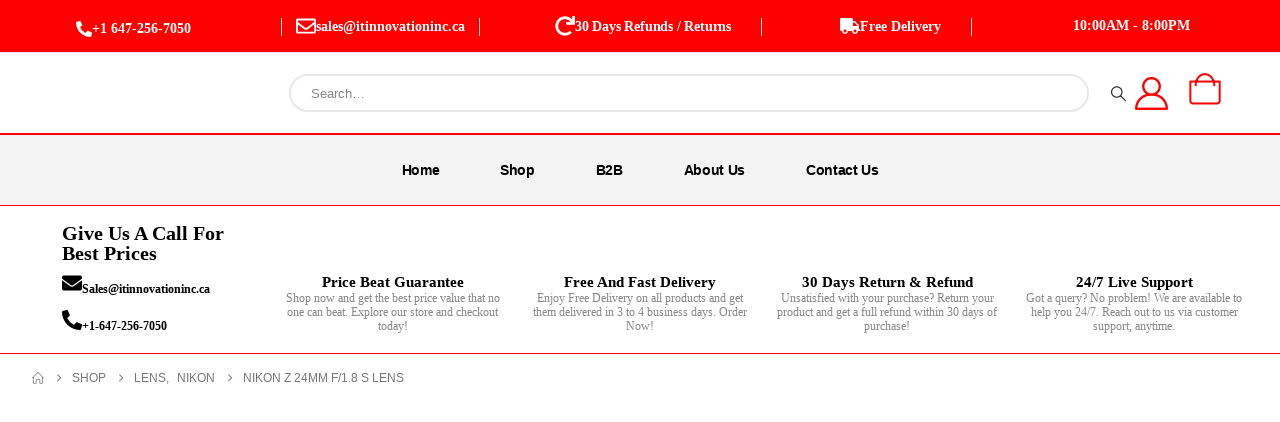

--- FILE ---
content_type: text/html; charset=UTF-8
request_url: https://itinnovationinc.ca/product/nikon-z-24mm-f-1-8-s-lens/
body_size: 171838
content:
	<!DOCTYPE html>
	<html class=""  lang="en-US">
	<head><meta http-equiv="Content-Type" content="text/html; charset=UTF-8" /><script>if(navigator.userAgent.match(/MSIE|Internet Explorer/i)||navigator.userAgent.match(/Trident\/7\..*?rv:11/i)){var href=document.location.href;if(!href.match(/[?&]nowprocket/)){if(href.indexOf("?")==-1){if(href.indexOf("#")==-1){document.location.href=href+"?nowprocket=1"}else{document.location.href=href.replace("#","?nowprocket=1#")}}else{if(href.indexOf("#")==-1){document.location.href=href+"&nowprocket=1"}else{document.location.href=href.replace("#","&nowprocket=1#")}}}}</script><script>(()=>{class RocketLazyLoadScripts{constructor(){this.v="1.2.6",this.triggerEvents=["keydown","mousedown","mousemove","touchmove","touchstart","touchend","wheel"],this.userEventHandler=this.t.bind(this),this.touchStartHandler=this.i.bind(this),this.touchMoveHandler=this.o.bind(this),this.touchEndHandler=this.h.bind(this),this.clickHandler=this.u.bind(this),this.interceptedClicks=[],this.interceptedClickListeners=[],this.l(this),window.addEventListener("pageshow",(t=>{this.persisted=t.persisted,this.everythingLoaded&&this.m()})),this.CSPIssue=sessionStorage.getItem("rocketCSPIssue"),document.addEventListener("securitypolicyviolation",(t=>{this.CSPIssue||"script-src-elem"!==t.violatedDirective||"data"!==t.blockedURI||(this.CSPIssue=!0,sessionStorage.setItem("rocketCSPIssue",!0))})),document.addEventListener("DOMContentLoaded",(()=>{this.k()})),this.delayedScripts={normal:[],async:[],defer:[]},this.trash=[],this.allJQueries=[]}p(t){document.hidden?t.t():(this.triggerEvents.forEach((e=>window.addEventListener(e,t.userEventHandler,{passive:!0}))),window.addEventListener("touchstart",t.touchStartHandler,{passive:!0}),window.addEventListener("mousedown",t.touchStartHandler),document.addEventListener("visibilitychange",t.userEventHandler))}_(){this.triggerEvents.forEach((t=>window.removeEventListener(t,this.userEventHandler,{passive:!0}))),document.removeEventListener("visibilitychange",this.userEventHandler)}i(t){"HTML"!==t.target.tagName&&(window.addEventListener("touchend",this.touchEndHandler),window.addEventListener("mouseup",this.touchEndHandler),window.addEventListener("touchmove",this.touchMoveHandler,{passive:!0}),window.addEventListener("mousemove",this.touchMoveHandler),t.target.addEventListener("click",this.clickHandler),this.L(t.target,!0),this.S(t.target,"onclick","rocket-onclick"),this.C())}o(t){window.removeEventListener("touchend",this.touchEndHandler),window.removeEventListener("mouseup",this.touchEndHandler),window.removeEventListener("touchmove",this.touchMoveHandler,{passive:!0}),window.removeEventListener("mousemove",this.touchMoveHandler),t.target.removeEventListener("click",this.clickHandler),this.L(t.target,!1),this.S(t.target,"rocket-onclick","onclick"),this.M()}h(){window.removeEventListener("touchend",this.touchEndHandler),window.removeEventListener("mouseup",this.touchEndHandler),window.removeEventListener("touchmove",this.touchMoveHandler,{passive:!0}),window.removeEventListener("mousemove",this.touchMoveHandler)}u(t){t.target.removeEventListener("click",this.clickHandler),this.L(t.target,!1),this.S(t.target,"rocket-onclick","onclick"),this.interceptedClicks.push(t),t.preventDefault(),t.stopPropagation(),t.stopImmediatePropagation(),this.M()}O(){window.removeEventListener("touchstart",this.touchStartHandler,{passive:!0}),window.removeEventListener("mousedown",this.touchStartHandler),this.interceptedClicks.forEach((t=>{t.target.dispatchEvent(new MouseEvent("click",{view:t.view,bubbles:!0,cancelable:!0}))}))}l(t){EventTarget.prototype.addEventListenerWPRocketBase=EventTarget.prototype.addEventListener,EventTarget.prototype.addEventListener=function(e,i,o){"click"!==e||t.windowLoaded||i===t.clickHandler||t.interceptedClickListeners.push({target:this,func:i,options:o}),(this||window).addEventListenerWPRocketBase(e,i,o)}}L(t,e){this.interceptedClickListeners.forEach((i=>{i.target===t&&(e?t.removeEventListener("click",i.func,i.options):t.addEventListener("click",i.func,i.options))})),t.parentNode!==document.documentElement&&this.L(t.parentNode,e)}D(){return new Promise((t=>{this.P?this.M=t:t()}))}C(){this.P=!0}M(){this.P=!1}S(t,e,i){t.hasAttribute&&t.hasAttribute(e)&&(event.target.setAttribute(i,event.target.getAttribute(e)),event.target.removeAttribute(e))}t(){this._(this),"loading"===document.readyState?document.addEventListener("DOMContentLoaded",this.R.bind(this)):this.R()}k(){let t=[];document.querySelectorAll("script[type=rocketlazyloadscript][data-rocket-src]").forEach((e=>{let i=e.getAttribute("data-rocket-src");if(i&&!i.startsWith("data:")){0===i.indexOf("//")&&(i=location.protocol+i);try{const o=new URL(i).origin;o!==location.origin&&t.push({src:o,crossOrigin:e.crossOrigin||"module"===e.getAttribute("data-rocket-type")})}catch(t){}}})),t=[...new Map(t.map((t=>[JSON.stringify(t),t]))).values()],this.T(t,"preconnect")}async R(){this.lastBreath=Date.now(),this.j(this),this.F(this),this.I(),this.W(),this.q(),await this.A(this.delayedScripts.normal),await this.A(this.delayedScripts.defer),await this.A(this.delayedScripts.async);try{await this.U(),await this.H(this),await this.J()}catch(t){console.error(t)}window.dispatchEvent(new Event("rocket-allScriptsLoaded")),this.everythingLoaded=!0,this.D().then((()=>{this.O()})),this.N()}W(){document.querySelectorAll("script[type=rocketlazyloadscript]").forEach((t=>{t.hasAttribute("data-rocket-src")?t.hasAttribute("async")&&!1!==t.async?this.delayedScripts.async.push(t):t.hasAttribute("defer")&&!1!==t.defer||"module"===t.getAttribute("data-rocket-type")?this.delayedScripts.defer.push(t):this.delayedScripts.normal.push(t):this.delayedScripts.normal.push(t)}))}async B(t){if(await this.G(),!0!==t.noModule||!("noModule"in HTMLScriptElement.prototype))return new Promise((e=>{let i;function o(){(i||t).setAttribute("data-rocket-status","executed"),e()}try{if(navigator.userAgent.indexOf("Firefox/")>0||""===navigator.vendor||this.CSPIssue)i=document.createElement("script"),[...t.attributes].forEach((t=>{let e=t.nodeName;"type"!==e&&("data-rocket-type"===e&&(e="type"),"data-rocket-src"===e&&(e="src"),i.setAttribute(e,t.nodeValue))})),t.text&&(i.text=t.text),i.hasAttribute("src")?(i.addEventListener("load",o),i.addEventListener("error",(function(){i.setAttribute("data-rocket-status","failed-network"),e()})),setTimeout((()=>{i.isConnected||e()}),1)):(i.text=t.text,o()),t.parentNode.replaceChild(i,t);else{const i=t.getAttribute("data-rocket-type"),s=t.getAttribute("data-rocket-src");i?(t.type=i,t.removeAttribute("data-rocket-type")):t.removeAttribute("type"),t.addEventListener("load",o),t.addEventListener("error",(i=>{this.CSPIssue&&i.target.src.startsWith("data:")?(console.log("WPRocket: data-uri blocked by CSP -> fallback"),t.removeAttribute("src"),this.B(t).then(e)):(t.setAttribute("data-rocket-status","failed-network"),e())})),s?(t.removeAttribute("data-rocket-src"),t.src=s):t.src="data:text/javascript;base64,"+window.btoa(unescape(encodeURIComponent(t.text)))}}catch(i){t.setAttribute("data-rocket-status","failed-transform"),e()}}));t.setAttribute("data-rocket-status","skipped")}async A(t){const e=t.shift();return e&&e.isConnected?(await this.B(e),this.A(t)):Promise.resolve()}q(){this.T([...this.delayedScripts.normal,...this.delayedScripts.defer,...this.delayedScripts.async],"preload")}T(t,e){var i=document.createDocumentFragment();t.forEach((t=>{const o=t.getAttribute&&t.getAttribute("data-rocket-src")||t.src;if(o&&!o.startsWith("data:")){const s=document.createElement("link");s.href=o,s.rel=e,"preconnect"!==e&&(s.as="script"),t.getAttribute&&"module"===t.getAttribute("data-rocket-type")&&(s.crossOrigin=!0),t.crossOrigin&&(s.crossOrigin=t.crossOrigin),t.integrity&&(s.integrity=t.integrity),i.appendChild(s),this.trash.push(s)}})),document.head.appendChild(i)}j(t){let e={};function i(i,o){return e[o].eventsToRewrite.indexOf(i)>=0&&!t.everythingLoaded?"rocket-"+i:i}function o(t,o){!function(t){e[t]||(e[t]={originalFunctions:{add:t.addEventListener,remove:t.removeEventListener},eventsToRewrite:[]},t.addEventListener=function(){arguments[0]=i(arguments[0],t),e[t].originalFunctions.add.apply(t,arguments)},t.removeEventListener=function(){arguments[0]=i(arguments[0],t),e[t].originalFunctions.remove.apply(t,arguments)})}(t),e[t].eventsToRewrite.push(o)}function s(e,i){let o=e[i];e[i]=null,Object.defineProperty(e,i,{get:()=>o||function(){},set(s){t.everythingLoaded?o=s:e["rocket"+i]=o=s}})}o(document,"DOMContentLoaded"),o(window,"DOMContentLoaded"),o(window,"load"),o(window,"pageshow"),o(document,"readystatechange"),s(document,"onreadystatechange"),s(window,"onload"),s(window,"onpageshow");try{Object.defineProperty(document,"readyState",{get:()=>t.rocketReadyState,set(e){t.rocketReadyState=e},configurable:!0}),document.readyState="loading"}catch(t){console.log("WPRocket DJE readyState conflict, bypassing")}}F(t){let e;function i(e){return t.everythingLoaded?e:e.split(" ").map((t=>"load"===t||0===t.indexOf("load.")?"rocket-jquery-load":t)).join(" ")}function o(o){function s(t){const e=o.fn[t];o.fn[t]=o.fn.init.prototype[t]=function(){return this[0]===window&&("string"==typeof arguments[0]||arguments[0]instanceof String?arguments[0]=i(arguments[0]):"object"==typeof arguments[0]&&Object.keys(arguments[0]).forEach((t=>{const e=arguments[0][t];delete arguments[0][t],arguments[0][i(t)]=e}))),e.apply(this,arguments),this}}o&&o.fn&&!t.allJQueries.includes(o)&&(o.fn.ready=o.fn.init.prototype.ready=function(e){return t.domReadyFired?e.bind(document)(o):document.addEventListener("rocket-DOMContentLoaded",(()=>e.bind(document)(o))),o([])},s("on"),s("one"),t.allJQueries.push(o)),e=o}o(window.jQuery),Object.defineProperty(window,"jQuery",{get:()=>e,set(t){o(t)}})}async H(t){const e=document.querySelector("script[data-webpack]");e&&(await async function(){return new Promise((t=>{e.addEventListener("load",t),e.addEventListener("error",t)}))}(),await t.K(),await t.H(t))}async U(){this.domReadyFired=!0;try{document.readyState="interactive"}catch(t){}await this.G(),document.dispatchEvent(new Event("rocket-readystatechange")),await this.G(),document.rocketonreadystatechange&&document.rocketonreadystatechange(),await this.G(),document.dispatchEvent(new Event("rocket-DOMContentLoaded")),await this.G(),window.dispatchEvent(new Event("rocket-DOMContentLoaded"))}async J(){try{document.readyState="complete"}catch(t){}await this.G(),document.dispatchEvent(new Event("rocket-readystatechange")),await this.G(),document.rocketonreadystatechange&&document.rocketonreadystatechange(),await this.G(),window.dispatchEvent(new Event("rocket-load")),await this.G(),window.rocketonload&&window.rocketonload(),await this.G(),this.allJQueries.forEach((t=>t(window).trigger("rocket-jquery-load"))),await this.G();const t=new Event("rocket-pageshow");t.persisted=this.persisted,window.dispatchEvent(t),await this.G(),window.rocketonpageshow&&window.rocketonpageshow({persisted:this.persisted}),this.windowLoaded=!0}m(){document.onreadystatechange&&document.onreadystatechange(),window.onload&&window.onload(),window.onpageshow&&window.onpageshow({persisted:this.persisted})}I(){const t=new Map;document.write=document.writeln=function(e){const i=document.currentScript;i||console.error("WPRocket unable to document.write this: "+e);const o=document.createRange(),s=i.parentElement;let n=t.get(i);void 0===n&&(n=i.nextSibling,t.set(i,n));const c=document.createDocumentFragment();o.setStart(c,0),c.appendChild(o.createContextualFragment(e)),s.insertBefore(c,n)}}async G(){Date.now()-this.lastBreath>45&&(await this.K(),this.lastBreath=Date.now())}async K(){return document.hidden?new Promise((t=>setTimeout(t))):new Promise((t=>requestAnimationFrame(t)))}N(){this.trash.forEach((t=>t.remove()))}static run(){const t=new RocketLazyLoadScripts;t.p(t)}}RocketLazyLoadScripts.run()})();</script>
		<meta http-equiv="X-UA-Compatible" content="IE=edge" />
		
		<meta name="viewport" content="width=device-width, initial-scale=1, minimum-scale=1" />

		<link rel="profile" href="https://gmpg.org/xfn/11" />
		<link rel="pingback" href="https://itinnovationinc.ca/xmlrpc.php" />
		<meta name='robots' content='index, follow, max-image-preview:large, max-snippet:-1, max-video-preview:-1' />
	<style>img:is([sizes="auto" i], [sizes^="auto," i]) { contain-intrinsic-size: 3000px 1500px }</style>
	
<!-- Google Tag Manager for WordPress by gtm4wp.com -->
<script data-cfasync="false" data-pagespeed-no-defer>
	var gtm4wp_datalayer_name = "dataLayer";
	var dataLayer = dataLayer || [];
	const gtm4wp_use_sku_instead = 1;
	const gtm4wp_currency = 'CAD';
	const gtm4wp_product_per_impression = 10;
	const gtm4wp_clear_ecommerce = true;
	const gtm4wp_datalayer_max_timeout = 2000;
</script>
<!-- End Google Tag Manager for WordPress by gtm4wp.com -->
	<!-- This site is optimized with the Yoast SEO Premium plugin v22.0 (Yoast SEO v26.3) - https://yoast.com/wordpress/plugins/seo/ -->
	<title>Nikon Z 24mm f/1.8 S Lens - IT INNOVATION INC</title>
	<link rel="canonical" href="https://itinnovationinc.ca/product/nikon-z-24mm-f-1-8-s-lens/" />
	<meta property="og:locale" content="en_US" />
	<meta property="og:type" content="article" />
	<meta property="og:title" content="Nikon Z 24mm f/1.8 S Lens" />
	<meta property="og:description" content="Brand Name: Nikon  Condition: New (Factory Sealed)  Stock: Available  Shipping: Free  Manufacturer Warranty: Full  Tax: Included  Bulk Purchase: Allowed" />
	<meta property="og:url" content="https://itinnovationinc.ca/product/nikon-z-24mm-f-1-8-s-lens/" />
	<meta property="og:site_name" content="IT INNOVATION INC" />
	<meta property="article:modified_time" content="2023-11-01T19:33:51+00:00" />
	<meta property="og:image" content="https://itinnovationinc.ca/wp-content/uploads/2023/10/1.8-S-Lens-1.png" />
	<meta property="og:image:width" content="600" />
	<meta property="og:image:height" content="600" />
	<meta property="og:image:type" content="image/png" />
	<meta name="twitter:card" content="summary_large_image" />
	<meta name="twitter:label1" content="Est. reading time" />
	<meta name="twitter:data1" content="1 minute" />
	<script type="application/ld+json" class="yoast-schema-graph">{"@context":"https://schema.org","@graph":[{"@type":"WebPage","@id":"https://itinnovationinc.ca/product/nikon-z-24mm-f-1-8-s-lens/","url":"https://itinnovationinc.ca/product/nikon-z-24mm-f-1-8-s-lens/","name":"Nikon Z 24mm f/1.8 S Lens - IT INNOVATION INC","isPartOf":{"@id":"https://itinnovationinc.ca/#website"},"primaryImageOfPage":{"@id":"https://itinnovationinc.ca/product/nikon-z-24mm-f-1-8-s-lens/#primaryimage"},"image":{"@id":"https://itinnovationinc.ca/product/nikon-z-24mm-f-1-8-s-lens/#primaryimage"},"thumbnailUrl":"https://itinnovationinc.ca/wp-content/uploads/2023/10/1.8-S-Lens-1.png","datePublished":"2023-10-27T19:22:37+00:00","dateModified":"2023-11-01T19:33:51+00:00","breadcrumb":{"@id":"https://itinnovationinc.ca/product/nikon-z-24mm-f-1-8-s-lens/#breadcrumb"},"inLanguage":"en-US","potentialAction":[{"@type":"ReadAction","target":["https://itinnovationinc.ca/product/nikon-z-24mm-f-1-8-s-lens/"]}]},{"@type":"ImageObject","inLanguage":"en-US","@id":"https://itinnovationinc.ca/product/nikon-z-24mm-f-1-8-s-lens/#primaryimage","url":"https://itinnovationinc.ca/wp-content/uploads/2023/10/1.8-S-Lens-1.png","contentUrl":"https://itinnovationinc.ca/wp-content/uploads/2023/10/1.8-S-Lens-1.png","width":600,"height":600},{"@type":"BreadcrumbList","@id":"https://itinnovationinc.ca/product/nikon-z-24mm-f-1-8-s-lens/#breadcrumb","itemListElement":[{"@type":"ListItem","position":1,"name":"Home","item":"https://itinnovationinc.ca/"},{"@type":"ListItem","position":2,"name":"Shop","item":"https://itinnovationinc.ca/shop/"},{"@type":"ListItem","position":3,"name":"Nikon Z 24mm f/1.8 S Lens"}]},{"@type":"WebSite","@id":"https://itinnovationinc.ca/#website","url":"https://itinnovationinc.ca/","name":"IT INNOVATION INC | #1 Networking, Cisco Routers & Cisco Switches Supplier in Canada","description":"","publisher":{"@id":"https://itinnovationinc.ca/#organization"},"potentialAction":[{"@type":"SearchAction","target":{"@type":"EntryPoint","urlTemplate":"https://itinnovationinc.ca/?s={search_term_string}"},"query-input":{"@type":"PropertyValueSpecification","valueRequired":true,"valueName":"search_term_string"}}],"inLanguage":"en-US"},{"@type":"Organization","@id":"https://itinnovationinc.ca/#organization","name":"IT INNOVATION INC","url":"https://itinnovationinc.ca/","logo":{"@type":"ImageObject","inLanguage":"en-US","@id":"https://itinnovationinc.ca/#/schema/logo/image/","url":"https://itinnovationinc.ca/wp-content/uploads/2024/03/Group-67.png","contentUrl":"https://itinnovationinc.ca/wp-content/uploads/2024/03/Group-67.png","width":733,"height":147,"caption":"IT INNOVATION INC"},"image":{"@id":"https://itinnovationinc.ca/#/schema/logo/image/"}}]}</script>
	<!-- / Yoast SEO Premium plugin. -->


<link rel='dns-prefetch' href='//maps.googleapis.com' />
<link rel='dns-prefetch' href='//www.googletagmanager.com' />

<link rel="alternate" type="application/rss+xml" title="IT INNOVATION INC &raquo; Feed" href="https://itinnovationinc.ca/feed/" />
<link rel="alternate" type="application/rss+xml" title="IT INNOVATION INC &raquo; Comments Feed" href="https://itinnovationinc.ca/comments/feed/" />
<link rel="alternate" type="application/rss+xml" title="IT INNOVATION INC &raquo; Nikon Z 24mm f/1.8 S Lens Comments Feed" href="https://itinnovationinc.ca/product/nikon-z-24mm-f-1-8-s-lens/feed/" />
		<link rel="shortcut icon" href="//itinnovationinc.ca/wp-content/uploads/2023/11/Group-71-1.png" type="image/x-icon" />
				<link rel="apple-touch-icon" href="//itinnovationinc.ca/wp-content/uploads/2023/11/Group-71-1.png" />
				<link rel="apple-touch-icon" sizes="120x120" href="//itinnovationinc.ca/wp-content/uploads/2023/11/Group-71-1.png" />
				<link rel="apple-touch-icon" sizes="76x76" href="//itinnovationinc.ca/wp-content/uploads/2023/11/Group-71-1.png" />
				<link rel="apple-touch-icon" sizes="152x152" href="//itinnovationinc.ca/wp-content/uploads/2023/11/Group-71-1.png" />
		<link rel="preload" href="https://itinnovationinc.ca/wp-content/themes/porto/fonts/porto-font/porto.woff2" as="font" type="font/woff2" crossorigin fetchpriority="high"/><link rel="preload" href="https://itinnovationinc.ca/wp-content/themes/porto/fonts/fontawesome_optimized/fa-solid-900.woff2" as="font" type="font/woff2" crossorigin fetchpriority="high"/><link rel="preload" href="https://itinnovationinc.ca/wp-content/themes/porto/fonts/fontawesome_optimized/fa-regular-400.woff2" as="font" type="font/woff2" crossorigin fetchpriority="high"/><link rel="preload" href="https://itinnovationinc.ca/wp-content/themes/porto/fonts/fontawesome_optimized/fa-brands-400.woff2" as="font" type="font/woff2" crossorigin fetchpriority="high"/><link rel="preload" href="https://itinnovationinc.ca/wp-content/themes/porto/fonts/Simple-Line-Icons/Simple-Line-Icons.woff2" as="font" type="font/woff2" crossorigin fetchpriority="high"/><link data-minify="1" rel='stylesheet' id='dashicons-css' href='https://itinnovationinc.ca/wp-content/cache/min/1/wp-includes/css/dashicons.min.css?ver=1765391128' media='all' />
<link data-minify="1" rel='stylesheet' id='thickbox-css' href='https://itinnovationinc.ca/wp-content/cache/min/1/wp-includes/js/thickbox/thickbox.css?ver=1765391128' media='all' />
<link data-minify="1" rel='stylesheet' id='acfwf-wc-cart-block-integration-css' href='https://itinnovationinc.ca/wp-content/cache/min/1/wp-content/plugins/advanced-coupons-for-woocommerce-free/dist/assets/index-467dde24.css?ver=1765391128' media='all' />
<link data-minify="1" rel='stylesheet' id='acfwf-wc-checkout-block-integration-css' href='https://itinnovationinc.ca/wp-content/cache/min/1/wp-content/plugins/advanced-coupons-for-woocommerce-free/dist/assets/index-2a7d8588.css?ver=1765391128' media='all' />
<style id='wp-emoji-styles-inline-css'>

	img.wp-smiley, img.emoji {
		display: inline !important;
		border: none !important;
		box-shadow: none !important;
		height: 1em !important;
		width: 1em !important;
		margin: 0 0.07em !important;
		vertical-align: -0.1em !important;
		background: none !important;
		padding: 0 !important;
	}
</style>
<link rel='stylesheet' id='wp-block-library-css' href='https://itinnovationinc.ca/wp-includes/css/dist/block-library/style.min.css?ver=6.8.3' media='all' />
<style id='wp-block-library-theme-inline-css'>
.wp-block-audio :where(figcaption){color:#555;font-size:13px;text-align:center}.is-dark-theme .wp-block-audio :where(figcaption){color:#ffffffa6}.wp-block-audio{margin:0 0 1em}.wp-block-code{border:1px solid #ccc;border-radius:4px;font-family:Menlo,Consolas,monaco,monospace;padding:.8em 1em}.wp-block-embed :where(figcaption){color:#555;font-size:13px;text-align:center}.is-dark-theme .wp-block-embed :where(figcaption){color:#ffffffa6}.wp-block-embed{margin:0 0 1em}.blocks-gallery-caption{color:#555;font-size:13px;text-align:center}.is-dark-theme .blocks-gallery-caption{color:#ffffffa6}:root :where(.wp-block-image figcaption){color:#555;font-size:13px;text-align:center}.is-dark-theme :root :where(.wp-block-image figcaption){color:#ffffffa6}.wp-block-image{margin:0 0 1em}.wp-block-pullquote{border-bottom:4px solid;border-top:4px solid;color:currentColor;margin-bottom:1.75em}.wp-block-pullquote cite,.wp-block-pullquote footer,.wp-block-pullquote__citation{color:currentColor;font-size:.8125em;font-style:normal;text-transform:uppercase}.wp-block-quote{border-left:.25em solid;margin:0 0 1.75em;padding-left:1em}.wp-block-quote cite,.wp-block-quote footer{color:currentColor;font-size:.8125em;font-style:normal;position:relative}.wp-block-quote:where(.has-text-align-right){border-left:none;border-right:.25em solid;padding-left:0;padding-right:1em}.wp-block-quote:where(.has-text-align-center){border:none;padding-left:0}.wp-block-quote.is-large,.wp-block-quote.is-style-large,.wp-block-quote:where(.is-style-plain){border:none}.wp-block-search .wp-block-search__label{font-weight:700}.wp-block-search__button{border:1px solid #ccc;padding:.375em .625em}:where(.wp-block-group.has-background){padding:1.25em 2.375em}.wp-block-separator.has-css-opacity{opacity:.4}.wp-block-separator{border:none;border-bottom:2px solid;margin-left:auto;margin-right:auto}.wp-block-separator.has-alpha-channel-opacity{opacity:1}.wp-block-separator:not(.is-style-wide):not(.is-style-dots){width:100px}.wp-block-separator.has-background:not(.is-style-dots){border-bottom:none;height:1px}.wp-block-separator.has-background:not(.is-style-wide):not(.is-style-dots){height:2px}.wp-block-table{margin:0 0 1em}.wp-block-table td,.wp-block-table th{word-break:normal}.wp-block-table :where(figcaption){color:#555;font-size:13px;text-align:center}.is-dark-theme .wp-block-table :where(figcaption){color:#ffffffa6}.wp-block-video :where(figcaption){color:#555;font-size:13px;text-align:center}.is-dark-theme .wp-block-video :where(figcaption){color:#ffffffa6}.wp-block-video{margin:0 0 1em}:root :where(.wp-block-template-part.has-background){margin-bottom:0;margin-top:0;padding:1.25em 2.375em}
</style>
<style id='classic-theme-styles-inline-css'>
/*! This file is auto-generated */
.wp-block-button__link{color:#fff;background-color:#32373c;border-radius:9999px;box-shadow:none;text-decoration:none;padding:calc(.667em + 2px) calc(1.333em + 2px);font-size:1.125em}.wp-block-file__button{background:#32373c;color:#fff;text-decoration:none}
</style>
<link data-minify="1" rel='stylesheet' id='acfw-blocks-frontend-css' href='https://itinnovationinc.ca/wp-content/cache/min/1/wp-content/plugins/advanced-coupons-for-woocommerce-free/css/acfw-blocks-frontend.css?ver=1765391128' media='all' />
<link data-minify="1" rel='stylesheet' id='wp-call-btn-guten-blocks-style-css' href='https://itinnovationinc.ca/wp-content/cache/min/1/wp-content/plugins/wp-call-button/assets/block/build/index.css?ver=1765391128' media='all' />
<link data-minify="1" rel='stylesheet' id='cr-frontend-css-css' href='https://itinnovationinc.ca/wp-content/cache/background-css/itinnovationinc.ca/wp-content/cache/min/1/wp-content/plugins/customer-reviews-woocommerce/css/frontend.css?ver=1765391128&wpr_t=1768694561' media='all' />
<link data-minify="1" rel='stylesheet' id='cr-badges-css-css' href='https://itinnovationinc.ca/wp-content/cache/background-css/itinnovationinc.ca/wp-content/cache/min/1/wp-content/plugins/customer-reviews-woocommerce/css/badges.css?ver=1765391128&wpr_t=1768694561' media='all' />
<style id='global-styles-inline-css'>
:root{--wp--preset--aspect-ratio--square: 1;--wp--preset--aspect-ratio--4-3: 4/3;--wp--preset--aspect-ratio--3-4: 3/4;--wp--preset--aspect-ratio--3-2: 3/2;--wp--preset--aspect-ratio--2-3: 2/3;--wp--preset--aspect-ratio--16-9: 16/9;--wp--preset--aspect-ratio--9-16: 9/16;--wp--preset--color--black: #000000;--wp--preset--color--cyan-bluish-gray: #abb8c3;--wp--preset--color--white: #ffffff;--wp--preset--color--pale-pink: #f78da7;--wp--preset--color--vivid-red: #cf2e2e;--wp--preset--color--luminous-vivid-orange: #ff6900;--wp--preset--color--luminous-vivid-amber: #fcb900;--wp--preset--color--light-green-cyan: #7bdcb5;--wp--preset--color--vivid-green-cyan: #00d084;--wp--preset--color--pale-cyan-blue: #8ed1fc;--wp--preset--color--vivid-cyan-blue: #0693e3;--wp--preset--color--vivid-purple: #9b51e0;--wp--preset--color--primary: var(--porto-primary-color);--wp--preset--color--secondary: var(--porto-secondary-color);--wp--preset--color--tertiary: var(--porto-tertiary-color);--wp--preset--color--quaternary: var(--porto-quaternary-color);--wp--preset--color--dark: var(--porto-dark-color);--wp--preset--color--light: var(--porto-light-color);--wp--preset--color--primary-hover: var(--porto-primary-light-5);--wp--preset--gradient--vivid-cyan-blue-to-vivid-purple: linear-gradient(135deg,rgba(6,147,227,1) 0%,rgb(155,81,224) 100%);--wp--preset--gradient--light-green-cyan-to-vivid-green-cyan: linear-gradient(135deg,rgb(122,220,180) 0%,rgb(0,208,130) 100%);--wp--preset--gradient--luminous-vivid-amber-to-luminous-vivid-orange: linear-gradient(135deg,rgba(252,185,0,1) 0%,rgba(255,105,0,1) 100%);--wp--preset--gradient--luminous-vivid-orange-to-vivid-red: linear-gradient(135deg,rgba(255,105,0,1) 0%,rgb(207,46,46) 100%);--wp--preset--gradient--very-light-gray-to-cyan-bluish-gray: linear-gradient(135deg,rgb(238,238,238) 0%,rgb(169,184,195) 100%);--wp--preset--gradient--cool-to-warm-spectrum: linear-gradient(135deg,rgb(74,234,220) 0%,rgb(151,120,209) 20%,rgb(207,42,186) 40%,rgb(238,44,130) 60%,rgb(251,105,98) 80%,rgb(254,248,76) 100%);--wp--preset--gradient--blush-light-purple: linear-gradient(135deg,rgb(255,206,236) 0%,rgb(152,150,240) 100%);--wp--preset--gradient--blush-bordeaux: linear-gradient(135deg,rgb(254,205,165) 0%,rgb(254,45,45) 50%,rgb(107,0,62) 100%);--wp--preset--gradient--luminous-dusk: linear-gradient(135deg,rgb(255,203,112) 0%,rgb(199,81,192) 50%,rgb(65,88,208) 100%);--wp--preset--gradient--pale-ocean: linear-gradient(135deg,rgb(255,245,203) 0%,rgb(182,227,212) 50%,rgb(51,167,181) 100%);--wp--preset--gradient--electric-grass: linear-gradient(135deg,rgb(202,248,128) 0%,rgb(113,206,126) 100%);--wp--preset--gradient--midnight: linear-gradient(135deg,rgb(2,3,129) 0%,rgb(40,116,252) 100%);--wp--preset--font-size--small: 13px;--wp--preset--font-size--medium: 20px;--wp--preset--font-size--large: 36px;--wp--preset--font-size--x-large: 42px;--wp--preset--spacing--20: 0.44rem;--wp--preset--spacing--30: 0.67rem;--wp--preset--spacing--40: 1rem;--wp--preset--spacing--50: 1.5rem;--wp--preset--spacing--60: 2.25rem;--wp--preset--spacing--70: 3.38rem;--wp--preset--spacing--80: 5.06rem;--wp--preset--shadow--natural: 6px 6px 9px rgba(0, 0, 0, 0.2);--wp--preset--shadow--deep: 12px 12px 50px rgba(0, 0, 0, 0.4);--wp--preset--shadow--sharp: 6px 6px 0px rgba(0, 0, 0, 0.2);--wp--preset--shadow--outlined: 6px 6px 0px -3px rgba(255, 255, 255, 1), 6px 6px rgba(0, 0, 0, 1);--wp--preset--shadow--crisp: 6px 6px 0px rgba(0, 0, 0, 1);}:where(.is-layout-flex){gap: 0.5em;}:where(.is-layout-grid){gap: 0.5em;}body .is-layout-flex{display: flex;}.is-layout-flex{flex-wrap: wrap;align-items: center;}.is-layout-flex > :is(*, div){margin: 0;}body .is-layout-grid{display: grid;}.is-layout-grid > :is(*, div){margin: 0;}:where(.wp-block-columns.is-layout-flex){gap: 2em;}:where(.wp-block-columns.is-layout-grid){gap: 2em;}:where(.wp-block-post-template.is-layout-flex){gap: 1.25em;}:where(.wp-block-post-template.is-layout-grid){gap: 1.25em;}.has-black-color{color: var(--wp--preset--color--black) !important;}.has-cyan-bluish-gray-color{color: var(--wp--preset--color--cyan-bluish-gray) !important;}.has-white-color{color: var(--wp--preset--color--white) !important;}.has-pale-pink-color{color: var(--wp--preset--color--pale-pink) !important;}.has-vivid-red-color{color: var(--wp--preset--color--vivid-red) !important;}.has-luminous-vivid-orange-color{color: var(--wp--preset--color--luminous-vivid-orange) !important;}.has-luminous-vivid-amber-color{color: var(--wp--preset--color--luminous-vivid-amber) !important;}.has-light-green-cyan-color{color: var(--wp--preset--color--light-green-cyan) !important;}.has-vivid-green-cyan-color{color: var(--wp--preset--color--vivid-green-cyan) !important;}.has-pale-cyan-blue-color{color: var(--wp--preset--color--pale-cyan-blue) !important;}.has-vivid-cyan-blue-color{color: var(--wp--preset--color--vivid-cyan-blue) !important;}.has-vivid-purple-color{color: var(--wp--preset--color--vivid-purple) !important;}.has-black-background-color{background-color: var(--wp--preset--color--black) !important;}.has-cyan-bluish-gray-background-color{background-color: var(--wp--preset--color--cyan-bluish-gray) !important;}.has-white-background-color{background-color: var(--wp--preset--color--white) !important;}.has-pale-pink-background-color{background-color: var(--wp--preset--color--pale-pink) !important;}.has-vivid-red-background-color{background-color: var(--wp--preset--color--vivid-red) !important;}.has-luminous-vivid-orange-background-color{background-color: var(--wp--preset--color--luminous-vivid-orange) !important;}.has-luminous-vivid-amber-background-color{background-color: var(--wp--preset--color--luminous-vivid-amber) !important;}.has-light-green-cyan-background-color{background-color: var(--wp--preset--color--light-green-cyan) !important;}.has-vivid-green-cyan-background-color{background-color: var(--wp--preset--color--vivid-green-cyan) !important;}.has-pale-cyan-blue-background-color{background-color: var(--wp--preset--color--pale-cyan-blue) !important;}.has-vivid-cyan-blue-background-color{background-color: var(--wp--preset--color--vivid-cyan-blue) !important;}.has-vivid-purple-background-color{background-color: var(--wp--preset--color--vivid-purple) !important;}.has-black-border-color{border-color: var(--wp--preset--color--black) !important;}.has-cyan-bluish-gray-border-color{border-color: var(--wp--preset--color--cyan-bluish-gray) !important;}.has-white-border-color{border-color: var(--wp--preset--color--white) !important;}.has-pale-pink-border-color{border-color: var(--wp--preset--color--pale-pink) !important;}.has-vivid-red-border-color{border-color: var(--wp--preset--color--vivid-red) !important;}.has-luminous-vivid-orange-border-color{border-color: var(--wp--preset--color--luminous-vivid-orange) !important;}.has-luminous-vivid-amber-border-color{border-color: var(--wp--preset--color--luminous-vivid-amber) !important;}.has-light-green-cyan-border-color{border-color: var(--wp--preset--color--light-green-cyan) !important;}.has-vivid-green-cyan-border-color{border-color: var(--wp--preset--color--vivid-green-cyan) !important;}.has-pale-cyan-blue-border-color{border-color: var(--wp--preset--color--pale-cyan-blue) !important;}.has-vivid-cyan-blue-border-color{border-color: var(--wp--preset--color--vivid-cyan-blue) !important;}.has-vivid-purple-border-color{border-color: var(--wp--preset--color--vivid-purple) !important;}.has-vivid-cyan-blue-to-vivid-purple-gradient-background{background: var(--wp--preset--gradient--vivid-cyan-blue-to-vivid-purple) !important;}.has-light-green-cyan-to-vivid-green-cyan-gradient-background{background: var(--wp--preset--gradient--light-green-cyan-to-vivid-green-cyan) !important;}.has-luminous-vivid-amber-to-luminous-vivid-orange-gradient-background{background: var(--wp--preset--gradient--luminous-vivid-amber-to-luminous-vivid-orange) !important;}.has-luminous-vivid-orange-to-vivid-red-gradient-background{background: var(--wp--preset--gradient--luminous-vivid-orange-to-vivid-red) !important;}.has-very-light-gray-to-cyan-bluish-gray-gradient-background{background: var(--wp--preset--gradient--very-light-gray-to-cyan-bluish-gray) !important;}.has-cool-to-warm-spectrum-gradient-background{background: var(--wp--preset--gradient--cool-to-warm-spectrum) !important;}.has-blush-light-purple-gradient-background{background: var(--wp--preset--gradient--blush-light-purple) !important;}.has-blush-bordeaux-gradient-background{background: var(--wp--preset--gradient--blush-bordeaux) !important;}.has-luminous-dusk-gradient-background{background: var(--wp--preset--gradient--luminous-dusk) !important;}.has-pale-ocean-gradient-background{background: var(--wp--preset--gradient--pale-ocean) !important;}.has-electric-grass-gradient-background{background: var(--wp--preset--gradient--electric-grass) !important;}.has-midnight-gradient-background{background: var(--wp--preset--gradient--midnight) !important;}.has-small-font-size{font-size: var(--wp--preset--font-size--small) !important;}.has-medium-font-size{font-size: var(--wp--preset--font-size--medium) !important;}.has-large-font-size{font-size: var(--wp--preset--font-size--large) !important;}.has-x-large-font-size{font-size: var(--wp--preset--font-size--x-large) !important;}
:where(.wp-block-post-template.is-layout-flex){gap: 1.25em;}:where(.wp-block-post-template.is-layout-grid){gap: 1.25em;}
:where(.wp-block-columns.is-layout-flex){gap: 2em;}:where(.wp-block-columns.is-layout-grid){gap: 2em;}
:root :where(.wp-block-pullquote){font-size: 1.5em;line-height: 1.6;}
</style>
<link data-minify="1" rel='stylesheet' id='mwb-tyo-public-style-css' href='https://itinnovationinc.ca/wp-content/cache/min/1/wp-content/plugins/woocommerce-order-tracker/assets/css/mwb-tyo-public-style.css?ver=1765391128' media='all' />
<link rel='stylesheet' id='photoswipe-css' href='https://itinnovationinc.ca/wp-content/cache/background-css/itinnovationinc.ca/wp-content/plugins/woocommerce/assets/css/photoswipe/photoswipe.min.css?ver=10.3.7&wpr_t=1768694561' media='all' />
<link rel='stylesheet' id='photoswipe-default-skin-css' href='https://itinnovationinc.ca/wp-content/cache/background-css/itinnovationinc.ca/wp-content/plugins/woocommerce/assets/css/photoswipe/default-skin/default-skin.min.css?ver=10.3.7&wpr_t=1768694561' media='all' />
<style id='woocommerce-inline-inline-css'>
.woocommerce form .form-row .required { visibility: visible; }
</style>
<link data-minify="1" rel='stylesheet' id='wcz-frontend-css' href='https://itinnovationinc.ca/wp-content/cache/background-css/itinnovationinc.ca/wp-content/cache/min/1/wp-content/plugins/woocustomizer/assets/css/frontend.css?ver=1765391128&wpr_t=1768694561' media='all' />
<link data-minify="1" rel='stylesheet' id='gateway-css' href='https://itinnovationinc.ca/wp-content/cache/min/1/wp-content/plugins/woocommerce-paypal-payments/modules/ppcp-button/assets/css/gateway.css?ver=1765391128' media='all' />
<link data-minify="1" rel='stylesheet' id='wpcsb-frontend-css' href='https://itinnovationinc.ca/wp-content/cache/min/1/wp-content/plugins/wpc-sticky-add-to-cart/assets/css/frontend.css?ver=1765391128' media='all' />
<link data-minify="1" rel='stylesheet' id='brands-styles-css' href='https://itinnovationinc.ca/wp-content/cache/min/1/wp-content/plugins/woocommerce/assets/css/brands.css?ver=1765391128' media='all' />
<link data-minify="1" rel='stylesheet' id='porto-fs-progress-bar-css' href='https://itinnovationinc.ca/wp-content/cache/min/1/wp-content/themes/porto/inc/lib/woocommerce-shipping-progress-bar/shipping-progress-bar.css?ver=1765391128' media='all' />
<link rel='stylesheet' id='elementor-frontend-css' href='https://itinnovationinc.ca/wp-content/uploads/elementor/css/custom-frontend.min.css?ver=1768578770' media='all' />
<link rel='stylesheet' id='eael-general-css' href='https://itinnovationinc.ca/wp-content/plugins/essential-addons-for-elementor-lite/assets/front-end/css/view/general.min.css?ver=6.4.0' media='all' />
<link data-minify="1" rel='stylesheet' id='porto-css-vars-css' href='https://itinnovationinc.ca/wp-content/cache/min/1/wp-content/uploads/porto_styles/theme_css_vars.css?ver=1765391128' media='all' />
<link data-minify="1" rel='stylesheet' id='bootstrap-css' href='https://itinnovationinc.ca/wp-content/cache/min/1/wp-content/uploads/porto_styles/bootstrap.css?ver=1765391128' media='all' />
<link data-minify="1" rel='stylesheet' id='porto-plugins-css' href='https://itinnovationinc.ca/wp-content/cache/background-css/itinnovationinc.ca/wp-content/cache/min/1/wp-content/themes/porto/css/plugins_optimized.css?ver=1765391128&wpr_t=1768694561' media='all' />
<link data-minify="1" rel='stylesheet' id='porto-theme-css' href='https://itinnovationinc.ca/wp-content/cache/background-css/itinnovationinc.ca/wp-content/cache/min/1/wp-content/themes/porto/css/theme.css?ver=1765391128&wpr_t=1768694561' media='all' />
<link data-minify="1" rel='stylesheet' id='porto-widget-text-css' href='https://itinnovationinc.ca/wp-content/cache/min/1/wp-content/themes/porto/css/part/widget-text.css?ver=1765391128' media='all' />
<link data-minify="1" rel='stylesheet' id='porto-blog-legacy-css' href='https://itinnovationinc.ca/wp-content/cache/min/1/wp-content/themes/porto/css/part/blog-legacy.css?ver=1765391128' media='all' />
<link data-minify="1" rel='stylesheet' id='porto-header-shop-css' href='https://itinnovationinc.ca/wp-content/cache/background-css/itinnovationinc.ca/wp-content/cache/min/1/wp-content/themes/porto/css/part/header-shop.css?ver=1765391128&wpr_t=1768694561' media='all' />
<link data-minify="1" rel='stylesheet' id='porto-header-legacy-css' href='https://itinnovationinc.ca/wp-content/cache/min/1/wp-content/themes/porto/css/part/header-legacy.css?ver=1765391128' media='all' />
<link data-minify="1" rel='stylesheet' id='porto-footer-legacy-css' href='https://itinnovationinc.ca/wp-content/cache/min/1/wp-content/themes/porto/css/part/footer-legacy.css?ver=1765391128' media='all' />
<link data-minify="1" rel='stylesheet' id='porto-side-nav-panel-css' href='https://itinnovationinc.ca/wp-content/cache/min/1/wp-content/themes/porto/css/part/side-nav-panel.css?ver=1765391128' media='all' />
<link data-minify="1" rel='stylesheet' id='porto-revslider-css' href='https://itinnovationinc.ca/wp-content/cache/min/1/wp-content/themes/porto/css/part/revslider.css?ver=1765391128' media='all' />
<link data-minify="1" rel='stylesheet' id='porto-sitemap-css' href='https://itinnovationinc.ca/wp-content/cache/min/1/wp-content/themes/porto/css/part/sitemap.css?ver=1765391128' media='all' />
<link rel='stylesheet' id='porto-media-mobile-sidebar-css' href='https://itinnovationinc.ca/wp-content/themes/porto/css/part/media-mobile-sidebar.css?ver=7.7.1' media='(max-width:991px)' />
<link data-minify="1" rel='stylesheet' id='porto-shortcodes-css' href='https://itinnovationinc.ca/wp-content/cache/background-css/itinnovationinc.ca/wp-content/cache/min/1/wp-content/uploads/porto_styles/shortcodes.css?ver=1765391128&wpr_t=1768694561' media='all' />
<link data-minify="1" rel='stylesheet' id='porto-theme-shop-css' href='https://itinnovationinc.ca/wp-content/cache/min/1/wp-content/themes/porto/css/theme_shop.css?ver=1765391128' media='all' />
<link data-minify="1" rel='stylesheet' id='porto-only-product-css' href='https://itinnovationinc.ca/wp-content/cache/min/1/wp-content/themes/porto/css/part/only-product.css?ver=1765391135' media='all' />
<link data-minify="1" rel='stylesheet' id='porto-shop-legacy-css' href='https://itinnovationinc.ca/wp-content/cache/min/1/wp-content/themes/porto/css/part/shop-legacy.css?ver=1765391128' media='all' />
<link data-minify="1" rel='stylesheet' id='porto-shop-sidebar-base-css' href='https://itinnovationinc.ca/wp-content/cache/min/1/wp-content/themes/porto/css/part/shop-sidebar-base.css?ver=1765391135' media='all' />
<link data-minify="1" rel='stylesheet' id='porto-theme-elementor-css' href='https://itinnovationinc.ca/wp-content/cache/min/1/wp-content/themes/porto/css/theme_elementor.css?ver=1765391128' media='all' />
<link data-minify="1" rel='stylesheet' id='porto-dynamic-style-css' href='https://itinnovationinc.ca/wp-content/cache/background-css/itinnovationinc.ca/wp-content/cache/min/1/wp-content/uploads/porto_styles/dynamic_style.css?ver=1765391128&wpr_t=1768694561' media='all' />
<link data-minify="1" rel='stylesheet' id='porto-type-builder-css' href='https://itinnovationinc.ca/wp-content/cache/min/1/wp-content/plugins/porto-functionality/builders/assets/type-builder.css?ver=1765391128' media='all' />
<link data-minify="1" rel='stylesheet' id='porto-account-login-style-css' href='https://itinnovationinc.ca/wp-content/cache/min/1/wp-content/themes/porto/css/theme/shop/login-style/account-login.css?ver=1765391128' media='all' />
<link data-minify="1" rel='stylesheet' id='porto-theme-woopage-css' href='https://itinnovationinc.ca/wp-content/cache/min/1/wp-content/themes/porto/css/theme/shop/other/woopage.css?ver=1765391128' media='all' />
<link data-minify="1" rel='stylesheet' id='porto-sp-skeleton-css' href='https://itinnovationinc.ca/wp-content/cache/min/1/wp-content/themes/porto/css/theme/shop/single-product/skeleton.css?ver=1765391135' media='all' />
<link data-minify="1" rel='stylesheet' id='porto-sp-layout-css' href='https://itinnovationinc.ca/wp-content/cache/min/1/wp-content/themes/porto/css/theme/shop/single-product/builder.css?ver=1765391135' media='all' />
<link data-minify="1" rel='stylesheet' id='porto-style-css' href='https://itinnovationinc.ca/wp-content/cache/min/1/wp-content/themes/porto/style.css?ver=1765391128' media='all' />
<style id='porto-style-inline-css'>
.side-header-narrow-bar-logo{max-width:250px}@media (min-width:992px){}.page-top ul.breadcrumb > li.home{display:inline-block}.page-top ul.breadcrumb > li.home a{position:relative;width:1em;text-indent:-9999px}.page-top ul.breadcrumb > li.home a:after{content:"\e883";font-family:'porto';float:left;text-indent:0}.product-images .img-thumbnail .inner,.product-images .img-thumbnail .inner img{-webkit-transform:none;transform:none}.sticky-product{position:fixed;top:0;left:0;width:100%;z-index:1001;background-color:#fff;box-shadow:0 3px 5px rgba(0,0,0,0.08);padding:15px 0}.sticky-product.pos-bottom{top:auto;bottom:var(--porto-icon-menus-mobile,0);box-shadow:0 -3px 5px rgba(0,0,0,0.08)}.sticky-product .container{display:-ms-flexbox;display:flex;-ms-flex-align:center;align-items:center;-ms-flex-wrap:wrap;flex-wrap:wrap}.sticky-product .sticky-image{max-width:60px;margin-right:15px}.sticky-product .add-to-cart{-ms-flex:1;flex:1;text-align:right;margin-top:5px}.sticky-product .product-name{font-size:16px;font-weight:600;line-height:inherit;margin-bottom:0}.sticky-product .sticky-detail{line-height:1.5;display:-ms-flexbox;display:flex}.sticky-product .star-rating{margin:5px 15px;font-size:1em}.sticky-product .availability{padding-top:2px}.sticky-product .sticky-detail .price{font-family:Poppins,Poppins,sans-serif;font-weight:400;margin-bottom:0;font-size:1.3em;line-height:1.5}.sticky-product.pos-top:not(.hide){top:0;opacity:1;visibility:visible;transform:translate3d( 0,0,0 )}.sticky-product.pos-top.scroll-down{opacity:0 !important;visibility:hidden;transform:translate3d( 0,-100%,0 )}.sticky-product.sticky-ready{transition:left .3s,visibility 0.3s,opacity 0.3s,transform 0.3s,top 0.3s ease}.sticky-product .quantity.extra-type{display:none}@media (min-width:992px){body.single-product .sticky-product .container{padding-left:calc(var(--porto-grid-gutter-width) / 2);padding-right:calc(var(--porto-grid-gutter-width) / 2)}}.sticky-product .container{padding-left:var(--porto-fluid-spacing);padding-right:var(--porto-fluid-spacing)}@media (max-width:768px){.sticky-product .sticky-image,.sticky-product .sticky-detail,.sticky-product{display:none}.sticky-product.show-mobile{display:block;padding-top:10px;padding-bottom:10px}.sticky-product.show-mobile .add-to-cart{margin-top:0}.sticky-product.show-mobile .single_add_to_cart_button{margin:0;width:100%}}#header .currency-switcher > li.menu-item > a{font-weight:500;text-transform:uppercase;letter-spacing:.025em;color:#222529}#header .currency-switcher > li.menu-item:hover > a{color:#f26100}#header .view-switcher > li.menu-item > a{font-weight:500;text-transform:uppercase;letter-spacing:.025em;color:#222529}#header .view-switcher > li.menu-item:hover > a{color:#f26100}#header .top-links > li.menu-item > a{font-weight:500;letter-spacing:.025em;padding-left:.5rem;padding-right:.5rem;color:#222529}#header .share-links a{font-size:1rem;box-shadow:none}#header .mobile-toggle{font-size:20px;color:#222529}#header .searchform button,#header .searchform-popup .search-toggle{color:#222529}#header .searchform input,#header .searchform select,#header .searchform .selectric .label,#header .searchform button{height:40px;line-height:40px}#header .searchform{border-width:2px;border-color:#e7e7e7}#header .searchform{border-radius:5px}#header .searchform input{border-radius:5px 0 0 5px}#header .searchform button{border-radius:0 5px 5px 0}#mini-cart{font-size:28px !important}#mini-cart .cart-subtotal,#mini-cart .minicart-icon{color:#222529}#main-toggle-menu .menu-title{font-size:.875rem;font-weight:600;text-transform:capitalize;line-height:2;letter-spacing:-.025em;padding-left:0;padding-right:0;color:#222529;background-color:#ffffff}#main-toggle-menu .toggle-menu-wrap{width:250px}#main-toggle-menu .menu-title:hover{color:#f26100;background-color:#ffffff}@media screen and (min-width:450px){img.img-responsive.standard-logo.retina-logo{margin-top:-20px!important;max-width:200px !important;width:195px !important}}
</style>
<link data-minify="1" rel='stylesheet' id='porto-360-gallery-css' href='https://itinnovationinc.ca/wp-content/cache/min/1/wp-content/themes/porto/inc/lib/threesixty/threesixty.css?ver=1765391135' media='all' />
<style id='rocket-lazyload-inline-css'>
.rll-youtube-player{position:relative;padding-bottom:56.23%;height:0;overflow:hidden;max-width:100%;}.rll-youtube-player:focus-within{outline: 2px solid currentColor;outline-offset: 5px;}.rll-youtube-player iframe{position:absolute;top:0;left:0;width:100%;height:100%;z-index:100;background:0 0}.rll-youtube-player img{bottom:0;display:block;left:0;margin:auto;max-width:100%;width:100%;position:absolute;right:0;top:0;border:none;height:auto;-webkit-transition:.4s all;-moz-transition:.4s all;transition:.4s all}.rll-youtube-player img:hover{-webkit-filter:brightness(75%)}.rll-youtube-player .play{height:100%;width:100%;left:0;top:0;position:absolute;background:var(--wpr-bg-c3b034f8-bdd0-44ad-908d-865eb2462dea) no-repeat center;background-color: transparent !important;cursor:pointer;border:none;}.wp-embed-responsive .wp-has-aspect-ratio .rll-youtube-player{position:absolute;padding-bottom:0;width:100%;height:100%;top:0;bottom:0;left:0;right:0}
</style>
<script src="https://itinnovationinc.ca/wp-includes/js/jquery/jquery.min.js?ver=3.7.1" id="jquery-core-js"></script>
<script type="rocketlazyloadscript" data-rocket-src="https://itinnovationinc.ca/wp-includes/js/jquery/jquery-migrate.min.js?ver=3.4.1" id="jquery-migrate-js"></script>
<script type="rocketlazyloadscript" data-rocket-src="https://itinnovationinc.ca/wp-content/plugins/woocommerce/assets/js/jquery-blockui/jquery.blockUI.min.js?ver=2.7.0-wc.10.3.7" id="wc-jquery-blockui-js" defer data-wp-strategy="defer"></script>
<script id="wc-add-to-cart-js-extra">
var wc_add_to_cart_params = {"ajax_url":"\/wp-admin\/admin-ajax.php","wc_ajax_url":"\/?wc-ajax=%%endpoint%%","i18n_view_cart":"View cart","cart_url":"https:\/\/itinnovationinc.ca\/cart\/","is_cart":"","cart_redirect_after_add":"yes"};
</script>
<script type="rocketlazyloadscript" data-rocket-src="https://itinnovationinc.ca/wp-content/plugins/woocommerce/assets/js/frontend/add-to-cart.min.js?ver=10.3.7" id="wc-add-to-cart-js" defer data-wp-strategy="defer"></script>
<script src="https://itinnovationinc.ca/wp-content/plugins/woocommerce/assets/js/photoswipe/photoswipe.min.js?ver=4.1.1-wc.10.3.7" id="wc-photoswipe-js" defer data-wp-strategy="defer"></script>
<script src="https://itinnovationinc.ca/wp-content/plugins/woocommerce/assets/js/photoswipe/photoswipe-ui-default.min.js?ver=4.1.1-wc.10.3.7" id="wc-photoswipe-ui-default-js" defer data-wp-strategy="defer"></script>
<script id="wc-single-product-js-extra">
var wc_single_product_params = {"i18n_required_rating_text":"Please select a rating","i18n_rating_options":["1 of 5 stars","2 of 5 stars","3 of 5 stars","4 of 5 stars","5 of 5 stars"],"i18n_product_gallery_trigger_text":"View full-screen image gallery","review_rating_required":"yes","flexslider":{"rtl":false,"animation":"slide","smoothHeight":true,"directionNav":false,"controlNav":"thumbnails","slideshow":false,"animationSpeed":500,"animationLoop":false,"allowOneSlide":false},"zoom_enabled":"","zoom_options":[],"photoswipe_enabled":"1","photoswipe_options":{"shareEl":false,"closeOnScroll":false,"history":false,"hideAnimationDuration":0,"showAnimationDuration":0},"flexslider_enabled":""};
</script>
<script src="https://itinnovationinc.ca/wp-content/plugins/woocommerce/assets/js/frontend/single-product.min.js?ver=10.3.7" id="wc-single-product-js" defer data-wp-strategy="defer"></script>
<script type="rocketlazyloadscript" data-rocket-src="https://itinnovationinc.ca/wp-content/plugins/woocommerce/assets/js/js-cookie/js.cookie.min.js?ver=2.1.4-wc.10.3.7" id="wc-js-cookie-js" defer data-wp-strategy="defer"></script>
<script id="woocommerce-js-extra">
var woocommerce_params = {"ajax_url":"\/wp-admin\/admin-ajax.php","wc_ajax_url":"\/?wc-ajax=%%endpoint%%","i18n_password_show":"Show password","i18n_password_hide":"Hide password"};
</script>
<script type="rocketlazyloadscript" data-rocket-src="https://itinnovationinc.ca/wp-content/plugins/woocommerce/assets/js/frontend/woocommerce.min.js?ver=10.3.7" id="woocommerce-js" defer data-wp-strategy="defer"></script>
<script id="wc-cart-fragments-js-extra">
var wc_cart_fragments_params = {"ajax_url":"\/wp-admin\/admin-ajax.php","wc_ajax_url":"\/?wc-ajax=%%endpoint%%","cart_hash_key":"wc_cart_hash_1d96cf67ff56007390945c0fb8049015","fragment_name":"wc_fragments_1d96cf67ff56007390945c0fb8049015","request_timeout":"15000"};
</script>
<script type="rocketlazyloadscript" data-rocket-src="https://itinnovationinc.ca/wp-content/plugins/woocommerce/assets/js/frontend/cart-fragments.min.js?ver=10.3.7" id="wc-cart-fragments-js" defer data-wp-strategy="defer"></script>

<!-- Google tag (gtag.js) snippet added by Site Kit -->
<!-- Google Analytics snippet added by Site Kit -->
<script type="rocketlazyloadscript" data-rocket-src="https://www.googletagmanager.com/gtag/js?id=G-BL6FQLC291" id="google_gtagjs-js" async></script>
<script type="rocketlazyloadscript" id="google_gtagjs-js-after">
window.dataLayer = window.dataLayer || [];function gtag(){dataLayer.push(arguments);}
gtag("set","linker",{"domains":["itinnovationinc.ca"]});
gtag("js", new Date());
gtag("set", "developer_id.dZTNiMT", true);
gtag("config", "G-BL6FQLC291");
</script>
<link rel="https://api.w.org/" href="https://itinnovationinc.ca/wp-json/" /><link rel="alternate" title="JSON" type="application/json" href="https://itinnovationinc.ca/wp-json/wp/v2/product/15808" /><link rel="EditURI" type="application/rsd+xml" title="RSD" href="https://itinnovationinc.ca/xmlrpc.php?rsd" />
<meta name="generator" content="WordPress 6.8.3" />
<meta name="generator" content="WooCommerce 10.3.7" />
<link rel='shortlink' href='https://itinnovationinc.ca/?p=15808' />
<link rel="alternate" title="oEmbed (JSON)" type="application/json+oembed" href="https://itinnovationinc.ca/wp-json/oembed/1.0/embed?url=https%3A%2F%2Fitinnovationinc.ca%2Fproduct%2Fnikon-z-24mm-f-1-8-s-lens%2F" />
<link rel="alternate" title="oEmbed (XML)" type="text/xml+oembed" href="https://itinnovationinc.ca/wp-json/oembed/1.0/embed?url=https%3A%2F%2Fitinnovationinc.ca%2Fproduct%2Fnikon-z-24mm-f-1-8-s-lens%2F&#038;format=xml" />
<meta name="generator" content="Site Kit by Google 1.170.0" /><!-- This website uses the WP Call Button plugin to generate more leads. --><style type="text/css">.wp-call-button{ display: none; } @media screen and (max-width: 650px) { .wp-call-button{display: block; position: fixed; text-decoration: none; z-index: 9999999999;width: 60px; height: 60px; border-radius: 50%;/*transform: scale(0.8);*/  left: 20px;  bottom: 20px; background: url( [data-uri] ) center/30px 30px no-repeat #e62e2d !important;} }</style>
<!-- Google Tag Manager for WordPress by gtm4wp.com -->
<!-- GTM Container placement set to automatic -->
<script data-cfasync="false" data-pagespeed-no-defer>
	var dataLayer_content = {"customerTotalOrders":0,"customerTotalOrderValue":0,"customerFirstName":"","customerLastName":"","customerBillingFirstName":"","customerBillingLastName":"","customerBillingCompany":"","customerBillingAddress1":"","customerBillingAddress2":"","customerBillingCity":"","customerBillingState":"","customerBillingPostcode":"","customerBillingCountry":"","customerBillingEmail":"","customerBillingEmailHash":"","customerBillingPhone":"","customerShippingFirstName":"","customerShippingLastName":"","customerShippingCompany":"","customerShippingAddress1":"","customerShippingAddress2":"","customerShippingCity":"","customerShippingState":"","customerShippingPostcode":"","customerShippingCountry":"","productRatingCounts":[],"productAverageRating":0,"productReviewCount":0,"productType":"simple","productIsVariable":0};
	dataLayer.push( dataLayer_content );
</script>
<script type="rocketlazyloadscript" data-cfasync="false" data-pagespeed-no-defer>
(function(w,d,s,l,i){w[l]=w[l]||[];w[l].push({'gtm.start':
new Date().getTime(),event:'gtm.js'});var f=d.getElementsByTagName(s)[0],
j=d.createElement(s),dl=l!='dataLayer'?'&l='+l:'';j.async=true;j.src=
'//www.googletagmanager.com/gtm.js?id='+i+dl;f.parentNode.insertBefore(j,f);
})(window,document,'script','dataLayer','GTM-55LF4SVN');
</script>
<!-- End Google Tag Manager for WordPress by gtm4wp.com --><!-- Google site verification - Google for WooCommerce -->
<meta name="google-site-verification" content="NUP7zld7enjalq9Cv0dzXlEuDAkEmQ4VNuM-3K_jMpk" />
		<script type="text/javascript" id="webfont-queue">
		WebFontConfig = {
			google: { families: [ 'Poppins:400,500,600,700,800' ] }
		};
		(function(d) {
			var wf = d.createElement('script'), s = d.scripts[d.scripts.length - 1];
			wf.src = 'https://itinnovationinc.ca/wp-content/themes/porto/js/libs/webfont.js';
			wf.async = true;
			s.parentNode.insertBefore(wf, s);
		})(document);</script>
			<noscript><style>.woocommerce-product-gallery{ opacity: 1 !important; }</style></noscript>
	<meta name="generator" content="Elementor 3.33.0; features: e_font_icon_svg, additional_custom_breakpoints; settings: css_print_method-internal, google_font-enabled, font_display-auto">
<style>.recentcomments a{display:inline !important;padding:0 !important;margin:0 !important;}</style>			<style>
				.e-con.e-parent:nth-of-type(n+4):not(.e-lazyloaded):not(.e-no-lazyload),
				.e-con.e-parent:nth-of-type(n+4):not(.e-lazyloaded):not(.e-no-lazyload) * {
					background-image: none !important;
				}
				@media screen and (max-height: 1024px) {
					.e-con.e-parent:nth-of-type(n+3):not(.e-lazyloaded):not(.e-no-lazyload),
					.e-con.e-parent:nth-of-type(n+3):not(.e-lazyloaded):not(.e-no-lazyload) * {
						background-image: none !important;
					}
				}
				@media screen and (max-height: 640px) {
					.e-con.e-parent:nth-of-type(n+2):not(.e-lazyloaded):not(.e-no-lazyload),
					.e-con.e-parent:nth-of-type(n+2):not(.e-lazyloaded):not(.e-no-lazyload) * {
						background-image: none !important;
					}
				}
			</style>
			<meta name="generator" content="Powered by Slider Revolution 6.7.38 - responsive, Mobile-Friendly Slider Plugin for WordPress with comfortable drag and drop interface." />
<link rel="modulepreload" href="https://itinnovationinc.ca/wp-content/plugins/advanced-coupons-for-woocommerce-free/dist/common/NoticesPlugin.4b31c3cc.js"  /><link rel="modulepreload" href="https://itinnovationinc.ca/wp-content/plugins/advanced-coupons-for-woocommerce-free/dist/common/NoticesPlugin.4b31c3cc.js"  /><link rel="icon" href="https://itinnovationinc.ca/wp-content/uploads/2023/11/Group-68-32x32.png" sizes="32x32" />
<link rel="icon" href="https://itinnovationinc.ca/wp-content/uploads/2023/11/Group-68.png" sizes="192x192" />
<link rel="apple-touch-icon" href="https://itinnovationinc.ca/wp-content/uploads/2023/11/Group-68.png" />
<meta name="msapplication-TileImage" content="https://itinnovationinc.ca/wp-content/uploads/2023/11/Group-68.png" />
<script type="rocketlazyloadscript">function setREVStartSize(e){
			//window.requestAnimationFrame(function() {
				window.RSIW = window.RSIW===undefined ? window.innerWidth : window.RSIW;
				window.RSIH = window.RSIH===undefined ? window.innerHeight : window.RSIH;
				try {
					var pw = document.getElementById(e.c).parentNode.offsetWidth,
						newh;
					pw = pw===0 || isNaN(pw) || (e.l=="fullwidth" || e.layout=="fullwidth") ? window.RSIW : pw;
					e.tabw = e.tabw===undefined ? 0 : parseInt(e.tabw);
					e.thumbw = e.thumbw===undefined ? 0 : parseInt(e.thumbw);
					e.tabh = e.tabh===undefined ? 0 : parseInt(e.tabh);
					e.thumbh = e.thumbh===undefined ? 0 : parseInt(e.thumbh);
					e.tabhide = e.tabhide===undefined ? 0 : parseInt(e.tabhide);
					e.thumbhide = e.thumbhide===undefined ? 0 : parseInt(e.thumbhide);
					e.mh = e.mh===undefined || e.mh=="" || e.mh==="auto" ? 0 : parseInt(e.mh,0);
					if(e.layout==="fullscreen" || e.l==="fullscreen")
						newh = Math.max(e.mh,window.RSIH);
					else{
						e.gw = Array.isArray(e.gw) ? e.gw : [e.gw];
						for (var i in e.rl) if (e.gw[i]===undefined || e.gw[i]===0) e.gw[i] = e.gw[i-1];
						e.gh = e.el===undefined || e.el==="" || (Array.isArray(e.el) && e.el.length==0)? e.gh : e.el;
						e.gh = Array.isArray(e.gh) ? e.gh : [e.gh];
						for (var i in e.rl) if (e.gh[i]===undefined || e.gh[i]===0) e.gh[i] = e.gh[i-1];
											
						var nl = new Array(e.rl.length),
							ix = 0,
							sl;
						e.tabw = e.tabhide>=pw ? 0 : e.tabw;
						e.thumbw = e.thumbhide>=pw ? 0 : e.thumbw;
						e.tabh = e.tabhide>=pw ? 0 : e.tabh;
						e.thumbh = e.thumbhide>=pw ? 0 : e.thumbh;
						for (var i in e.rl) nl[i] = e.rl[i]<window.RSIW ? 0 : e.rl[i];
						sl = nl[0];
						for (var i in nl) if (sl>nl[i] && nl[i]>0) { sl = nl[i]; ix=i;}
						var m = pw>(e.gw[ix]+e.tabw+e.thumbw) ? 1 : (pw-(e.tabw+e.thumbw)) / (e.gw[ix]);
						newh =  (e.gh[ix] * m) + (e.tabh + e.thumbh);
					}
					var el = document.getElementById(e.c);
					if (el!==null && el) el.style.height = newh+"px";
					el = document.getElementById(e.c+"_wrapper");
					if (el!==null && el) {
						el.style.height = newh+"px";
						el.style.display = "block";
					}
				} catch(e){
					console.log("Failure at Presize of Slider:" + e)
				}
			//});
		  };</script>
		<style id="wp-custom-css">
			a.viewcart-style-3.button.product_type_simple.add_to_cart_button.ajax_add_to_cart {
    color: #ffffff !important;
}

.product_image_slider__thumbs {
    z-index: 10000000 !important;
}
.payment_box.payment_method_ppcp-gateway {
    display: none !important;
}
button.single_add_to_cart_button.elementor-button.button.alt {
    padding-bottom: 45px;
    padding-top: 2px;
		margin-right: 30px;
}
div.quantity .plus {
    left: -10px;
}
span.wcz-qty-suffix {
    display: none;
}
a.viewcart-style-3.button.product_type_simple.add_to_cart_button.ajax_add_to_cart {
    background-color: #F10000 !important;
    padding: 0px 20px 0px 20px !important;
    border-radius: 20px !important;
}
.eael-product-wrap {
    padding: 20px;
}
span.woocommerce-Price-amount.amount {
    /* size: 28px; */
    font-size: 18px;
    color: #F10000;
}
span.onsale.sale-preset-1 {
    background-color: #F10000 !important;
}

.wpcsb-wrapper.wpcsb-wrapper-top.wpcsb-active {
    display: none;
}
div.quantity .plus, div.quantity .minus {
     left: 0px; 
}
td {
    font-weight: 400;
}
ins {
    font-weight: 800 !important;
		font-size : 22px !important
}

@media all and (max-width: 600px) { 
.archive ul.products{
   flex-direction:column; 
}
.archive ul.products li.product-col{
   width: 100%!important;
}
	.related ul.products{
   flex-direction:column; 
}
.related ul.products li.product-col{
   width: 100%!important;
}
}
.related ul.products{
   display: flex;   
}
.related ul.products li{
   padding: 10px!important;
   width: 25%!important;
}
.archive ul.products{
   display: flex;   
}
.archive ul.products li{
   padding: 10px!important;
   width: 25%!important;
}
.snow-bg .elementor-widget-icon-box .elementor-widget-container{
    margin:0!important
}		</style>
		
		<!-- Global site tag (gtag.js) - Google Ads: AW-473990761 - Google for WooCommerce -->
		<script type="rocketlazyloadscript" async data-rocket-src="https://www.googletagmanager.com/gtag/js?id=AW-473990761"></script>
		<script type="rocketlazyloadscript">
			window.dataLayer = window.dataLayer || [];
			function gtag() { dataLayer.push(arguments); }
			gtag( 'consent', 'default', {
				analytics_storage: 'denied',
				ad_storage: 'denied',
				ad_user_data: 'denied',
				ad_personalization: 'denied',
				region: ['AT', 'BE', 'BG', 'HR', 'CY', 'CZ', 'DK', 'EE', 'FI', 'FR', 'DE', 'GR', 'HU', 'IS', 'IE', 'IT', 'LV', 'LI', 'LT', 'LU', 'MT', 'NL', 'NO', 'PL', 'PT', 'RO', 'SK', 'SI', 'ES', 'SE', 'GB', 'CH'],
				wait_for_update: 500,
			} );
			gtag('js', new Date());
			gtag('set', 'developer_id.dOGY3NW', true);
			gtag("config", "AW-473990761", { "groups": "GLA", "send_page_view": false });		</script>

		<noscript><style id="rocket-lazyload-nojs-css">.rll-youtube-player, [data-lazy-src]{display:none !important;}</style></noscript><!-- JS Manager: custom-1766060303700 -->
<script type="rocketlazyloadscript" data-minify="1" data-rocket-type="text/javascript" data-rocket-src="https://itinnovationinc.ca/wp-content/cache/min/1/1/itinnovationinc/metrics.js?ver=1766060254" id="custom-1766060303700-js" data-rocket-defer defer></script>
<!-- End JS Manager: custom-1766060303700 -->
<style id="wpr-lazyload-bg-container"></style><style id="wpr-lazyload-bg-exclusion"></style>
<noscript>
<style id="wpr-lazyload-bg-nostyle">.cr-form-item-media-preview .cr-upload-images-containers .cr-upload-images-delete-spinner{--wpr-bg-44cf7224-1aaf-43dc-981e-43170b8af429: url('https://itinnovationinc.ca/wp-content/plugins/customer-reviews-woocommerce/img/spinner-2x.gif');}.cr-show-more-review-spinner,.cr-show-more .cr-show-more-spinner,.cr-all-reviews-shortcode .commentlist.cr-pagination-load .cr-pagination-review-spinner{--wpr-bg-e6cff9ad-384b-4583-8839-3f4b57179f04: url('https://itinnovationinc.ca/wp-content/plugins/customer-reviews-woocommerce/img/spinner-2x.gif');}.cr-qna-block #cr-show-more-q-spinner{--wpr-bg-c11e340d-5889-468a-bf12-670134abc036: url('https://itinnovationinc.ca/wp-content/plugins/customer-reviews-woocommerce/img/spinner-2x.gif');}#review_form .cr-upload-images-preview .cr-upload-images-containers .cr-upload-images-delete-spinner,.cr-upload-images-preview .cr-upload-images-containers .cr-upload-images-delete-spinner{--wpr-bg-7cafea8a-6bfb-4bb8-b689-d35f4f0124c5: url('https://itinnovationinc.ca/wp-content/plugins/customer-reviews-woocommerce/img/spinner-2x.gif');}.cr-badge .badge__star-icon_type_empty{--wpr-bg-1d1c3e30-cd9d-4017-a721-301ae05f202d: url('https://itinnovationinc.ca/wp-content/plugins/customer-reviews-woocommerce/img/small-star-empty-light.png');}.cr-badge .badge__star-icon_type_fill{--wpr-bg-0c5e90e5-dcb8-4f95-a759-ff8f5f4de528: url('https://itinnovationinc.ca/wp-content/plugins/customer-reviews-woocommerce/img/small-star-full.png');}.cr-badge .verified__logo{--wpr-bg-9d382dde-cc81-49d7-80ac-874a8561d623: url('https://itinnovationinc.ca/wp-content/plugins/customer-reviews-woocommerce/img/logo.svg');}.cr-badge.badge_color_dark .badge__star-icon_type_empty{--wpr-bg-910c659b-fe82-4697-82b6-225a28002dcd: url('https://itinnovationinc.ca/wp-content/plugins/customer-reviews-woocommerce/img/small-star-empty-dark.png');}.cr-badge .badge__logo{--wpr-bg-5ac25c70-b4fd-445b-ae6e-c522a59ba5f6: url('https://itinnovationinc.ca/wp-content/plugins/customer-reviews-woocommerce/img/logo.svg');}.cr-badge.badge_size_wide .badge__star-icon_type_empty{--wpr-bg-29cad61f-144d-410d-b9ad-2eba0a609cd5: url('https://itinnovationinc.ca/wp-content/plugins/customer-reviews-woocommerce/img/wide-star-empty-light.png');}.cr-badge.badge_size_wide .badge__star-icon_type_fill{--wpr-bg-edb20605-b5ee-4869-977e-af4b5b80135c: url('https://itinnovationinc.ca/wp-content/plugins/customer-reviews-woocommerce/img/wide-star-full-light.png');}.cr-badge.badge_color_dark.badge_size_wide .badge__star-icon_type_fill{--wpr-bg-2e735143-b744-4ebd-91cc-fe09bec7fc2e: url('https://itinnovationinc.ca/wp-content/plugins/customer-reviews-woocommerce/img/wide-star-full-dark.png');}.cr-badge.badge_color_dark.badge_size_wide .badge__star-icon_type_empty{--wpr-bg-44aebfc6-f7cf-470d-a85e-9936259b1d4c: url('https://itinnovationinc.ca/wp-content/plugins/customer-reviews-woocommerce/img/wide-star-empty-dark.png');}.cr-badge.badge-vs .badge__logo{--wpr-bg-0caa9c1f-d820-4c6f-b966-dead780f0f1b: url('https://itinnovationinc.ca/wp-content/plugins/customer-reviews-woocommerce/img/logo-vs.svg');}.cr-badge.badge-vs .badge__star-icon--empty{--wpr-bg-aa71caa2-a0ec-430e-88e7-5789bef08a33: url('https://itinnovationinc.ca/wp-content/plugins/customer-reviews-woocommerce/img/star-stroke.svg');}.cr-badge.badge-vs .badge__star-icon--fill{--wpr-bg-aee0da57-9be0-458a-a764-0003d4d38cd4: url('https://itinnovationinc.ca/wp-content/plugins/customer-reviews-woocommerce/img/star-fill.svg');}button.pswp__button{--wpr-bg-9f5be9cd-e4d6-45bb-9694-bda4c3a1d839: url('https://itinnovationinc.ca/wp-content/plugins/woocommerce/assets/css/photoswipe/default-skin/default-skin.png');}.pswp__button,.pswp__button--arrow--left:before,.pswp__button--arrow--right:before{--wpr-bg-d87bd666-0b60-4d26-8164-5fe4b18243cf: url('https://itinnovationinc.ca/wp-content/plugins/woocommerce/assets/css/photoswipe/default-skin/default-skin.png');}.pswp__preloader--active .pswp__preloader__icn{--wpr-bg-288e0b97-eed9-42e6-bd9c-c84b9dee0a3d: url('https://itinnovationinc.ca/wp-content/plugins/woocommerce/assets/css/photoswipe/default-skin/preloader.gif');}.pswp--svg .pswp__button,.pswp--svg .pswp__button--arrow--left:before,.pswp--svg .pswp__button--arrow--right:before{--wpr-bg-f9343075-c6e9-4925-9397-198682ec5fb8: url('https://itinnovationinc.ca/wp-content/plugins/woocommerce/assets/css/photoswipe/default-skin/default-skin.svg');}.wcz-adminstats-modal.wcz-modal-loading{--wpr-bg-887dfd58-9297-4418-b5ed-2d4d84286d71: url('https://itinnovationinc.ca/wp-content/plugins/woocustomizer/assets/images/loader.gif');}.wcz-adminstats-btn{--wpr-bg-df162faf-0fe0-4fe6-b8d9-9b8aebbc1cfe: url('https://itinnovationinc.ca/wp-content/plugins/woocustomizer/assets/images/stats-icon.png');}.wcz-adminstats-close{--wpr-bg-977ff12f-eb73-495f-80cf-81953fb4bfa3: url('https://itinnovationinc.ca/wp-content/plugins/woocustomizer/assets/images/close-icon.png');}.owl-carousel .owl-video-play-icon{--wpr-bg-32fee6eb-eb70-430a-93ee-256ee84f9984: url('https://itinnovationinc.ca/wp-content/themes/porto/images/owl.video.play.png');}#fancybox-loading div{--wpr-bg-05fa5725-6956-450e-835a-99b7265a66d6: url('https://itinnovationinc.ca/wp-content/themes/porto/css/images/fancybox_loading.gif');}#fancybox-loading div{--wpr-bg-e0cf3166-ebf4-443d-911d-6269bdbb5609: url('https://itinnovationinc.ca/wp-content/themes/porto/css/images/fancybox_loading@2x.gif');}.fancybox-nav{--wpr-bg-070f0506-cea4-445c-b954-87ebd0c2bf60: url('https://itinnovationinc.ca/wp-content/themes/porto/css/images/blank.gif');}#fancybox-loading,.fancybox-close,.fancybox-next span,.fancybox-prev span{--wpr-bg-2196766d-ce6c-4e73-9b6f-fd2c2f296374: url('https://itinnovationinc.ca/wp-content/themes/porto/css/images/fancybox_sprite.png');}#fancybox-loading,.fancybox-close,.fancybox-next span,.fancybox-prev span{--wpr-bg-28feb2ee-01ac-4574-ba19-060373c5b315: url('https://itinnovationinc.ca/wp-content/themes/porto/css/images/fancybox_sprite@2x.png');}select{--wpr-bg-072b3ce2-600e-45c0-8dda-e79f9cb53510: url('https://itinnovationinc.ca/wp-content/themes/porto/images/select-bg.svg');}.curved-border:after{--wpr-bg-ea938ff0-c9c1-4aaa-9693-46d0b2d6b10f: url('https://itinnovationinc.ca/wp-content/themes/porto/images/curved-border.svg');}.divider.pattern:after,hr.pattern:after{--wpr-bg-eb041df9-70f2-4870-8972-b3f9b0763e15: url('https://itinnovationinc.ca/wp-content/themes/porto/images/patterns/worn_dots.png');}.section.section-overlay:before{--wpr-bg-ace47c88-8602-4bf1-8737-9645394effaf: url('https://itinnovationinc.ca/wp-content/themes/porto/images/video-overlay.png');}.highlighted-word.highlighted-word-animation-1:after{--wpr-bg-874645a0-93b3-4155-8580-109c6a872f2b: url('https://itinnovationinc.ca/wp-content/themes/porto/images/pencil-blue-line.png');}.divider.pattern.pattern-2:after,hr.pattern.pattern-2:after{--wpr-bg-0940b52f-4569-4ff5-a6d6-5e0dafe88cf6: url('https://itinnovationinc.ca/wp-content/themes/porto/images/patterns/az_subtle.png');}.porto-checkbox .porto-control-input:checked~.porto-control-label:after{--wpr-bg-1331af93-0f40-4ea3-a257-26cc66697493: url('https://itinnovationinc.ca/wp-content/themes/porto/images/custom-checkbox.svg');}.payment-icons .stripe{--wpr-bg-0b1ede91-5ab8-4e93-a4fe-7a044db24d0f: url('https://itinnovationinc.ca/wp-content/themes/porto/images/payment-stripe.png');}#mini-cart .cart-loading{--wpr-bg-19d4d1dd-89cb-4580-a3a2-e0f7dfa02622: url('https://itinnovationinc.ca/wp-content/themes/porto/images/ajax-loader@2x.gif');}#mini-cart .cart-items .items-loading,.gutenberg-hb .compare-count .items-loading,.my-wishlist .wishlist-count .items-loading,header .compare-count .items-loading{--wpr-bg-ca2358c5-690e-49f8-a620-1b3f3cf67d7f: url('https://itinnovationinc.ca/wp-content/themes/porto/images/ajax-loader@2x.gif');}.slick-loading .slick-list{--wpr-bg-5c08d670-899a-4dd8-b5a8-62a1eff6bd09: url('https://itinnovationinc.ca/wp-content/themes/porto/images/AjaxLoader.gif');}.snowfall{--wpr-bg-bbdf48a1-4baf-41aa-b419-fb7ec10807f8: url('https://itinnovationinc.ca/wp-content/themes/porto/images/effects/s1.png');}.snowfall{--wpr-bg-34c8ebd7-3b02-4131-a546-e2bb5ba3a6db: url('https://itinnovationinc.ca/wp-content/themes/porto/images/effects/s2.png');}.snowfall{--wpr-bg-280edeb6-94b9-4ee6-b82d-8445b5eebb7d: url('https://itinnovationinc.ca/wp-content/themes/porto/images/effects/s3.png');}.effect-snow{--wpr-bg-8536fa43-8bac-4780-8a77-4f2a4709bd34: url('https://itinnovationinc.ca/wp-content/themes/porto/images/effects/s4.png');}.effect-snow{--wpr-bg-1e7d208e-5dac-4e69-9015-a08f806ccba5: url('https://itinnovationinc.ca/wp-content/themes/porto/images/effects/s5.png');}.sparkle{--wpr-bg-1474f684-98eb-4c33-bfc1-57eeb685b613: url('https://itinnovationinc.ca/wp-content/themes/porto/images/effects/sparkle1.png');}.sparkle{--wpr-bg-f28ed025-0b61-426f-af56-8b6caa0ac1c8: url('https://itinnovationinc.ca/wp-content/themes/porto/images/effects/sparkle2.png');}.dir-arrow{--wpr-bg-c9b41e2a-1efd-437b-8832-9f99d5770f18: url('https://itinnovationinc.ca/wp-content/themes/porto/images/arrows.png');}.dir-arrow.arrow-light{--wpr-bg-95ae642d-0e40-4584-85e7-393ab2e71e44: url('https://itinnovationinc.ca/wp-content/themes/porto/images/arrows-dark.png');}.porto-history .thumb{--wpr-bg-4f0b418b-d0ce-4290-90f4-733b90260034: url('https://itinnovationinc.ca/wp-content/themes/porto/images/history-thumb.png');}rs-dotted.twoxtwo{--wpr-bg-84df4d57-cb9b-4457-b078-480563aee651: url('https://itinnovationinc.ca/wp-content/plugins/revslider/sr6/assets/assets/gridtile.png');}rs-dotted.twoxtwowhite{--wpr-bg-295a3aa3-7580-42d5-924e-c2ed39e3c570: url('https://itinnovationinc.ca/wp-content/plugins/revslider/sr6/assets/assets/gridtile_white.png');}rs-dotted.threexthree{--wpr-bg-bf95aec8-e919-4364-adbd-2b31f0642789: url('https://itinnovationinc.ca/wp-content/plugins/revslider/sr6/assets/assets/gridtile_3x3.png');}rs-dotted.threexthreewhite{--wpr-bg-56b4b6b5-7175-482b-b347-152ecc55e8d9: url('https://itinnovationinc.ca/wp-content/plugins/revslider/sr6/assets/assets/gridtile_3x3_white.png');}.rs-layer.slidelink a div{--wpr-bg-06705f05-ae49-4952-8db2-47a1eb3441aa: url('https://itinnovationinc.ca/wp-content/plugins/revslider/sr6/assets/assets/coloredbg.png');}.rs-layer.slidelink a span{--wpr-bg-ee319782-fa2a-4646-8d0d-3b91ff84bb21: url('https://itinnovationinc.ca/wp-content/plugins/revslider/sr6/assets/assets/coloredbg.png');}rs-loader.spinner0{--wpr-bg-3cf20695-fd83-442b-8c13-8750ed9d75af: url('https://itinnovationinc.ca/wp-content/plugins/revslider/sr6/assets/assets/loader.gif');}rs-loader.spinner5{--wpr-bg-9c390d11-3e9d-4819-a20d-316d3fd3a3e9: url('https://itinnovationinc.ca/wp-content/plugins/revslider/sr6/assets/assets/loader.gif');}.rll-youtube-player .play{--wpr-bg-c3b034f8-bdd0-44ad-908d-865eb2462dea: url('https://itinnovationinc.ca/wp-content/plugins/wp-rocket/assets/img/youtube.png');}.elementor-3067 .elementor-element.elementor-element-04068be:not(.elementor-motion-effects-element-type-background), .elementor-3067 .elementor-element.elementor-element-04068be > .elementor-motion-effects-container > .elementor-motion-effects-layer{--wpr-bg-561d7816-e86f-4ba2-a43f-fdb26da5fbb6: url('https://itinnovationinc.ca/wp-content/uploads/2020/11/Footer-1-scaled.png');}.elementor-3067 .elementor-element.elementor-element-04068be:not(.elementor-motion-effects-element-type-background), .elementor-3067 .elementor-element.elementor-element-04068be > .elementor-motion-effects-container > .elementor-motion-effects-layer{--wpr-bg-0198e2d0-c72e-4c30-9f74-48b50600e6a7: url('https://itinnovationinc.ca/wp-content/uploads/2020/11/Footer-1-scaled.png');}</style>
</noscript>
<script type="application/javascript">const rocket_pairs = [{"selector":".cr-form-item-media-preview .cr-upload-images-containers .cr-upload-images-delete-spinner","style":".cr-form-item-media-preview .cr-upload-images-containers .cr-upload-images-delete-spinner{--wpr-bg-44cf7224-1aaf-43dc-981e-43170b8af429: url('https:\/\/itinnovationinc.ca\/wp-content\/plugins\/customer-reviews-woocommerce\/img\/spinner-2x.gif');}","hash":"44cf7224-1aaf-43dc-981e-43170b8af429","url":"https:\/\/itinnovationinc.ca\/wp-content\/plugins\/customer-reviews-woocommerce\/img\/spinner-2x.gif"},{"selector":".cr-show-more-review-spinner,.cr-show-more .cr-show-more-spinner,.cr-all-reviews-shortcode .commentlist.cr-pagination-load .cr-pagination-review-spinner","style":".cr-show-more-review-spinner,.cr-show-more .cr-show-more-spinner,.cr-all-reviews-shortcode .commentlist.cr-pagination-load .cr-pagination-review-spinner{--wpr-bg-e6cff9ad-384b-4583-8839-3f4b57179f04: url('https:\/\/itinnovationinc.ca\/wp-content\/plugins\/customer-reviews-woocommerce\/img\/spinner-2x.gif');}","hash":"e6cff9ad-384b-4583-8839-3f4b57179f04","url":"https:\/\/itinnovationinc.ca\/wp-content\/plugins\/customer-reviews-woocommerce\/img\/spinner-2x.gif"},{"selector":".cr-qna-block #cr-show-more-q-spinner","style":".cr-qna-block #cr-show-more-q-spinner{--wpr-bg-c11e340d-5889-468a-bf12-670134abc036: url('https:\/\/itinnovationinc.ca\/wp-content\/plugins\/customer-reviews-woocommerce\/img\/spinner-2x.gif');}","hash":"c11e340d-5889-468a-bf12-670134abc036","url":"https:\/\/itinnovationinc.ca\/wp-content\/plugins\/customer-reviews-woocommerce\/img\/spinner-2x.gif"},{"selector":"#review_form .cr-upload-images-preview .cr-upload-images-containers .cr-upload-images-delete-spinner,.cr-upload-images-preview .cr-upload-images-containers .cr-upload-images-delete-spinner","style":"#review_form .cr-upload-images-preview .cr-upload-images-containers .cr-upload-images-delete-spinner,.cr-upload-images-preview .cr-upload-images-containers .cr-upload-images-delete-spinner{--wpr-bg-7cafea8a-6bfb-4bb8-b689-d35f4f0124c5: url('https:\/\/itinnovationinc.ca\/wp-content\/plugins\/customer-reviews-woocommerce\/img\/spinner-2x.gif');}","hash":"7cafea8a-6bfb-4bb8-b689-d35f4f0124c5","url":"https:\/\/itinnovationinc.ca\/wp-content\/plugins\/customer-reviews-woocommerce\/img\/spinner-2x.gif"},{"selector":".cr-badge .badge__star-icon_type_empty","style":".cr-badge .badge__star-icon_type_empty{--wpr-bg-1d1c3e30-cd9d-4017-a721-301ae05f202d: url('https:\/\/itinnovationinc.ca\/wp-content\/plugins\/customer-reviews-woocommerce\/img\/small-star-empty-light.png');}","hash":"1d1c3e30-cd9d-4017-a721-301ae05f202d","url":"https:\/\/itinnovationinc.ca\/wp-content\/plugins\/customer-reviews-woocommerce\/img\/small-star-empty-light.png"},{"selector":".cr-badge .badge__star-icon_type_fill","style":".cr-badge .badge__star-icon_type_fill{--wpr-bg-0c5e90e5-dcb8-4f95-a759-ff8f5f4de528: url('https:\/\/itinnovationinc.ca\/wp-content\/plugins\/customer-reviews-woocommerce\/img\/small-star-full.png');}","hash":"0c5e90e5-dcb8-4f95-a759-ff8f5f4de528","url":"https:\/\/itinnovationinc.ca\/wp-content\/plugins\/customer-reviews-woocommerce\/img\/small-star-full.png"},{"selector":".cr-badge .verified__logo","style":".cr-badge .verified__logo{--wpr-bg-9d382dde-cc81-49d7-80ac-874a8561d623: url('https:\/\/itinnovationinc.ca\/wp-content\/plugins\/customer-reviews-woocommerce\/img\/logo.svg');}","hash":"9d382dde-cc81-49d7-80ac-874a8561d623","url":"https:\/\/itinnovationinc.ca\/wp-content\/plugins\/customer-reviews-woocommerce\/img\/logo.svg"},{"selector":".cr-badge.badge_color_dark .badge__star-icon_type_empty","style":".cr-badge.badge_color_dark .badge__star-icon_type_empty{--wpr-bg-910c659b-fe82-4697-82b6-225a28002dcd: url('https:\/\/itinnovationinc.ca\/wp-content\/plugins\/customer-reviews-woocommerce\/img\/small-star-empty-dark.png');}","hash":"910c659b-fe82-4697-82b6-225a28002dcd","url":"https:\/\/itinnovationinc.ca\/wp-content\/plugins\/customer-reviews-woocommerce\/img\/small-star-empty-dark.png"},{"selector":".cr-badge .badge__logo","style":".cr-badge .badge__logo{--wpr-bg-5ac25c70-b4fd-445b-ae6e-c522a59ba5f6: url('https:\/\/itinnovationinc.ca\/wp-content\/plugins\/customer-reviews-woocommerce\/img\/logo.svg');}","hash":"5ac25c70-b4fd-445b-ae6e-c522a59ba5f6","url":"https:\/\/itinnovationinc.ca\/wp-content\/plugins\/customer-reviews-woocommerce\/img\/logo.svg"},{"selector":".cr-badge.badge_size_wide .badge__star-icon_type_empty","style":".cr-badge.badge_size_wide .badge__star-icon_type_empty{--wpr-bg-29cad61f-144d-410d-b9ad-2eba0a609cd5: url('https:\/\/itinnovationinc.ca\/wp-content\/plugins\/customer-reviews-woocommerce\/img\/wide-star-empty-light.png');}","hash":"29cad61f-144d-410d-b9ad-2eba0a609cd5","url":"https:\/\/itinnovationinc.ca\/wp-content\/plugins\/customer-reviews-woocommerce\/img\/wide-star-empty-light.png"},{"selector":".cr-badge.badge_size_wide .badge__star-icon_type_fill","style":".cr-badge.badge_size_wide .badge__star-icon_type_fill{--wpr-bg-edb20605-b5ee-4869-977e-af4b5b80135c: url('https:\/\/itinnovationinc.ca\/wp-content\/plugins\/customer-reviews-woocommerce\/img\/wide-star-full-light.png');}","hash":"edb20605-b5ee-4869-977e-af4b5b80135c","url":"https:\/\/itinnovationinc.ca\/wp-content\/plugins\/customer-reviews-woocommerce\/img\/wide-star-full-light.png"},{"selector":".cr-badge.badge_color_dark.badge_size_wide .badge__star-icon_type_fill","style":".cr-badge.badge_color_dark.badge_size_wide .badge__star-icon_type_fill{--wpr-bg-2e735143-b744-4ebd-91cc-fe09bec7fc2e: url('https:\/\/itinnovationinc.ca\/wp-content\/plugins\/customer-reviews-woocommerce\/img\/wide-star-full-dark.png');}","hash":"2e735143-b744-4ebd-91cc-fe09bec7fc2e","url":"https:\/\/itinnovationinc.ca\/wp-content\/plugins\/customer-reviews-woocommerce\/img\/wide-star-full-dark.png"},{"selector":".cr-badge.badge_color_dark.badge_size_wide .badge__star-icon_type_empty","style":".cr-badge.badge_color_dark.badge_size_wide .badge__star-icon_type_empty{--wpr-bg-44aebfc6-f7cf-470d-a85e-9936259b1d4c: url('https:\/\/itinnovationinc.ca\/wp-content\/plugins\/customer-reviews-woocommerce\/img\/wide-star-empty-dark.png');}","hash":"44aebfc6-f7cf-470d-a85e-9936259b1d4c","url":"https:\/\/itinnovationinc.ca\/wp-content\/plugins\/customer-reviews-woocommerce\/img\/wide-star-empty-dark.png"},{"selector":".cr-badge.badge-vs .badge__logo","style":".cr-badge.badge-vs .badge__logo{--wpr-bg-0caa9c1f-d820-4c6f-b966-dead780f0f1b: url('https:\/\/itinnovationinc.ca\/wp-content\/plugins\/customer-reviews-woocommerce\/img\/logo-vs.svg');}","hash":"0caa9c1f-d820-4c6f-b966-dead780f0f1b","url":"https:\/\/itinnovationinc.ca\/wp-content\/plugins\/customer-reviews-woocommerce\/img\/logo-vs.svg"},{"selector":".cr-badge.badge-vs .badge__star-icon--empty","style":".cr-badge.badge-vs .badge__star-icon--empty{--wpr-bg-aa71caa2-a0ec-430e-88e7-5789bef08a33: url('https:\/\/itinnovationinc.ca\/wp-content\/plugins\/customer-reviews-woocommerce\/img\/star-stroke.svg');}","hash":"aa71caa2-a0ec-430e-88e7-5789bef08a33","url":"https:\/\/itinnovationinc.ca\/wp-content\/plugins\/customer-reviews-woocommerce\/img\/star-stroke.svg"},{"selector":".cr-badge.badge-vs .badge__star-icon--fill","style":".cr-badge.badge-vs .badge__star-icon--fill{--wpr-bg-aee0da57-9be0-458a-a764-0003d4d38cd4: url('https:\/\/itinnovationinc.ca\/wp-content\/plugins\/customer-reviews-woocommerce\/img\/star-fill.svg');}","hash":"aee0da57-9be0-458a-a764-0003d4d38cd4","url":"https:\/\/itinnovationinc.ca\/wp-content\/plugins\/customer-reviews-woocommerce\/img\/star-fill.svg"},{"selector":"button.pswp__button","style":"button.pswp__button{--wpr-bg-9f5be9cd-e4d6-45bb-9694-bda4c3a1d839: url('https:\/\/itinnovationinc.ca\/wp-content\/plugins\/woocommerce\/assets\/css\/photoswipe\/default-skin\/default-skin.png');}","hash":"9f5be9cd-e4d6-45bb-9694-bda4c3a1d839","url":"https:\/\/itinnovationinc.ca\/wp-content\/plugins\/woocommerce\/assets\/css\/photoswipe\/default-skin\/default-skin.png"},{"selector":".pswp__button,.pswp__button--arrow--left,.pswp__button--arrow--right","style":".pswp__button,.pswp__button--arrow--left:before,.pswp__button--arrow--right:before{--wpr-bg-d87bd666-0b60-4d26-8164-5fe4b18243cf: url('https:\/\/itinnovationinc.ca\/wp-content\/plugins\/woocommerce\/assets\/css\/photoswipe\/default-skin\/default-skin.png');}","hash":"d87bd666-0b60-4d26-8164-5fe4b18243cf","url":"https:\/\/itinnovationinc.ca\/wp-content\/plugins\/woocommerce\/assets\/css\/photoswipe\/default-skin\/default-skin.png"},{"selector":".pswp__preloader--active .pswp__preloader__icn","style":".pswp__preloader--active .pswp__preloader__icn{--wpr-bg-288e0b97-eed9-42e6-bd9c-c84b9dee0a3d: url('https:\/\/itinnovationinc.ca\/wp-content\/plugins\/woocommerce\/assets\/css\/photoswipe\/default-skin\/preloader.gif');}","hash":"288e0b97-eed9-42e6-bd9c-c84b9dee0a3d","url":"https:\/\/itinnovationinc.ca\/wp-content\/plugins\/woocommerce\/assets\/css\/photoswipe\/default-skin\/preloader.gif"},{"selector":".pswp--svg .pswp__button,.pswp--svg .pswp__button--arrow--left,.pswp--svg .pswp__button--arrow--right","style":".pswp--svg .pswp__button,.pswp--svg .pswp__button--arrow--left:before,.pswp--svg .pswp__button--arrow--right:before{--wpr-bg-f9343075-c6e9-4925-9397-198682ec5fb8: url('https:\/\/itinnovationinc.ca\/wp-content\/plugins\/woocommerce\/assets\/css\/photoswipe\/default-skin\/default-skin.svg');}","hash":"f9343075-c6e9-4925-9397-198682ec5fb8","url":"https:\/\/itinnovationinc.ca\/wp-content\/plugins\/woocommerce\/assets\/css\/photoswipe\/default-skin\/default-skin.svg"},{"selector":".wcz-adminstats-modal.wcz-modal-loading","style":".wcz-adminstats-modal.wcz-modal-loading{--wpr-bg-887dfd58-9297-4418-b5ed-2d4d84286d71: url('https:\/\/itinnovationinc.ca\/wp-content\/plugins\/woocustomizer\/assets\/images\/loader.gif');}","hash":"887dfd58-9297-4418-b5ed-2d4d84286d71","url":"https:\/\/itinnovationinc.ca\/wp-content\/plugins\/woocustomizer\/assets\/images\/loader.gif"},{"selector":".wcz-adminstats-btn","style":".wcz-adminstats-btn{--wpr-bg-df162faf-0fe0-4fe6-b8d9-9b8aebbc1cfe: url('https:\/\/itinnovationinc.ca\/wp-content\/plugins\/woocustomizer\/assets\/images\/stats-icon.png');}","hash":"df162faf-0fe0-4fe6-b8d9-9b8aebbc1cfe","url":"https:\/\/itinnovationinc.ca\/wp-content\/plugins\/woocustomizer\/assets\/images\/stats-icon.png"},{"selector":".wcz-adminstats-close","style":".wcz-adminstats-close{--wpr-bg-977ff12f-eb73-495f-80cf-81953fb4bfa3: url('https:\/\/itinnovationinc.ca\/wp-content\/plugins\/woocustomizer\/assets\/images\/close-icon.png');}","hash":"977ff12f-eb73-495f-80cf-81953fb4bfa3","url":"https:\/\/itinnovationinc.ca\/wp-content\/plugins\/woocustomizer\/assets\/images\/close-icon.png"},{"selector":".owl-carousel .owl-video-play-icon","style":".owl-carousel .owl-video-play-icon{--wpr-bg-32fee6eb-eb70-430a-93ee-256ee84f9984: url('https:\/\/itinnovationinc.ca\/wp-content\/themes\/porto\/images\/owl.video.play.png');}","hash":"32fee6eb-eb70-430a-93ee-256ee84f9984","url":"https:\/\/itinnovationinc.ca\/wp-content\/themes\/porto\/images\/owl.video.play.png"},{"selector":"#fancybox-loading div","style":"#fancybox-loading div{--wpr-bg-05fa5725-6956-450e-835a-99b7265a66d6: url('https:\/\/itinnovationinc.ca\/wp-content\/themes\/porto\/css\/images\/fancybox_loading.gif');}","hash":"05fa5725-6956-450e-835a-99b7265a66d6","url":"https:\/\/itinnovationinc.ca\/wp-content\/themes\/porto\/css\/images\/fancybox_loading.gif"},{"selector":"#fancybox-loading div","style":"#fancybox-loading div{--wpr-bg-e0cf3166-ebf4-443d-911d-6269bdbb5609: url('https:\/\/itinnovationinc.ca\/wp-content\/themes\/porto\/css\/images\/fancybox_loading@2x.gif');}","hash":"e0cf3166-ebf4-443d-911d-6269bdbb5609","url":"https:\/\/itinnovationinc.ca\/wp-content\/themes\/porto\/css\/images\/fancybox_loading@2x.gif"},{"selector":".fancybox-nav","style":".fancybox-nav{--wpr-bg-070f0506-cea4-445c-b954-87ebd0c2bf60: url('https:\/\/itinnovationinc.ca\/wp-content\/themes\/porto\/css\/images\/blank.gif');}","hash":"070f0506-cea4-445c-b954-87ebd0c2bf60","url":"https:\/\/itinnovationinc.ca\/wp-content\/themes\/porto\/css\/images\/blank.gif"},{"selector":"#fancybox-loading,.fancybox-close,.fancybox-next span,.fancybox-prev span","style":"#fancybox-loading,.fancybox-close,.fancybox-next span,.fancybox-prev span{--wpr-bg-2196766d-ce6c-4e73-9b6f-fd2c2f296374: url('https:\/\/itinnovationinc.ca\/wp-content\/themes\/porto\/css\/images\/fancybox_sprite.png');}","hash":"2196766d-ce6c-4e73-9b6f-fd2c2f296374","url":"https:\/\/itinnovationinc.ca\/wp-content\/themes\/porto\/css\/images\/fancybox_sprite.png"},{"selector":"#fancybox-loading,.fancybox-close,.fancybox-next span,.fancybox-prev span","style":"#fancybox-loading,.fancybox-close,.fancybox-next span,.fancybox-prev span{--wpr-bg-28feb2ee-01ac-4574-ba19-060373c5b315: url('https:\/\/itinnovationinc.ca\/wp-content\/themes\/porto\/css\/images\/fancybox_sprite@2x.png');}","hash":"28feb2ee-01ac-4574-ba19-060373c5b315","url":"https:\/\/itinnovationinc.ca\/wp-content\/themes\/porto\/css\/images\/fancybox_sprite@2x.png"},{"selector":"select","style":"select{--wpr-bg-072b3ce2-600e-45c0-8dda-e79f9cb53510: url('https:\/\/itinnovationinc.ca\/wp-content\/themes\/porto\/images\/select-bg.svg');}","hash":"072b3ce2-600e-45c0-8dda-e79f9cb53510","url":"https:\/\/itinnovationinc.ca\/wp-content\/themes\/porto\/images\/select-bg.svg"},{"selector":".curved-border","style":".curved-border:after{--wpr-bg-ea938ff0-c9c1-4aaa-9693-46d0b2d6b10f: url('https:\/\/itinnovationinc.ca\/wp-content\/themes\/porto\/images\/curved-border.svg');}","hash":"ea938ff0-c9c1-4aaa-9693-46d0b2d6b10f","url":"https:\/\/itinnovationinc.ca\/wp-content\/themes\/porto\/images\/curved-border.svg"},{"selector":".divider.pattern,hr.pattern","style":".divider.pattern:after,hr.pattern:after{--wpr-bg-eb041df9-70f2-4870-8972-b3f9b0763e15: url('https:\/\/itinnovationinc.ca\/wp-content\/themes\/porto\/images\/patterns\/worn_dots.png');}","hash":"eb041df9-70f2-4870-8972-b3f9b0763e15","url":"https:\/\/itinnovationinc.ca\/wp-content\/themes\/porto\/images\/patterns\/worn_dots.png"},{"selector":".section.section-overlay","style":".section.section-overlay:before{--wpr-bg-ace47c88-8602-4bf1-8737-9645394effaf: url('https:\/\/itinnovationinc.ca\/wp-content\/themes\/porto\/images\/video-overlay.png');}","hash":"ace47c88-8602-4bf1-8737-9645394effaf","url":"https:\/\/itinnovationinc.ca\/wp-content\/themes\/porto\/images\/video-overlay.png"},{"selector":".highlighted-word.highlighted-word-animation-1","style":".highlighted-word.highlighted-word-animation-1:after{--wpr-bg-874645a0-93b3-4155-8580-109c6a872f2b: url('https:\/\/itinnovationinc.ca\/wp-content\/themes\/porto\/images\/pencil-blue-line.png');}","hash":"874645a0-93b3-4155-8580-109c6a872f2b","url":"https:\/\/itinnovationinc.ca\/wp-content\/themes\/porto\/images\/pencil-blue-line.png"},{"selector":".divider.pattern.pattern-2,hr.pattern.pattern-2","style":".divider.pattern.pattern-2:after,hr.pattern.pattern-2:after{--wpr-bg-0940b52f-4569-4ff5-a6d6-5e0dafe88cf6: url('https:\/\/itinnovationinc.ca\/wp-content\/themes\/porto\/images\/patterns\/az_subtle.png');}","hash":"0940b52f-4569-4ff5-a6d6-5e0dafe88cf6","url":"https:\/\/itinnovationinc.ca\/wp-content\/themes\/porto\/images\/patterns\/az_subtle.png"},{"selector":".porto-checkbox .porto-control-input:checked~.porto-control-label","style":".porto-checkbox .porto-control-input:checked~.porto-control-label:after{--wpr-bg-1331af93-0f40-4ea3-a257-26cc66697493: url('https:\/\/itinnovationinc.ca\/wp-content\/themes\/porto\/images\/custom-checkbox.svg');}","hash":"1331af93-0f40-4ea3-a257-26cc66697493","url":"https:\/\/itinnovationinc.ca\/wp-content\/themes\/porto\/images\/custom-checkbox.svg"},{"selector":".payment-icons .stripe","style":".payment-icons .stripe{--wpr-bg-0b1ede91-5ab8-4e93-a4fe-7a044db24d0f: url('https:\/\/itinnovationinc.ca\/wp-content\/themes\/porto\/images\/payment-stripe.png');}","hash":"0b1ede91-5ab8-4e93-a4fe-7a044db24d0f","url":"https:\/\/itinnovationinc.ca\/wp-content\/themes\/porto\/images\/payment-stripe.png"},{"selector":"#mini-cart .cart-loading","style":"#mini-cart .cart-loading{--wpr-bg-19d4d1dd-89cb-4580-a3a2-e0f7dfa02622: url('https:\/\/itinnovationinc.ca\/wp-content\/themes\/porto\/images\/ajax-loader@2x.gif');}","hash":"19d4d1dd-89cb-4580-a3a2-e0f7dfa02622","url":"https:\/\/itinnovationinc.ca\/wp-content\/themes\/porto\/images\/ajax-loader@2x.gif"},{"selector":"#mini-cart .cart-items .items-loading,.gutenberg-hb .compare-count .items-loading,.my-wishlist .wishlist-count .items-loading,header .compare-count .items-loading","style":"#mini-cart .cart-items .items-loading,.gutenberg-hb .compare-count .items-loading,.my-wishlist .wishlist-count .items-loading,header .compare-count .items-loading{--wpr-bg-ca2358c5-690e-49f8-a620-1b3f3cf67d7f: url('https:\/\/itinnovationinc.ca\/wp-content\/themes\/porto\/images\/ajax-loader@2x.gif');}","hash":"ca2358c5-690e-49f8-a620-1b3f3cf67d7f","url":"https:\/\/itinnovationinc.ca\/wp-content\/themes\/porto\/images\/ajax-loader@2x.gif"},{"selector":".slick-loading .slick-list","style":".slick-loading .slick-list{--wpr-bg-5c08d670-899a-4dd8-b5a8-62a1eff6bd09: url('https:\/\/itinnovationinc.ca\/wp-content\/themes\/porto\/images\/AjaxLoader.gif');}","hash":"5c08d670-899a-4dd8-b5a8-62a1eff6bd09","url":"https:\/\/itinnovationinc.ca\/wp-content\/themes\/porto\/images\/AjaxLoader.gif"},{"selector":".snowfall","style":".snowfall{--wpr-bg-bbdf48a1-4baf-41aa-b419-fb7ec10807f8: url('https:\/\/itinnovationinc.ca\/wp-content\/themes\/porto\/images\/effects\/s1.png');}","hash":"bbdf48a1-4baf-41aa-b419-fb7ec10807f8","url":"https:\/\/itinnovationinc.ca\/wp-content\/themes\/porto\/images\/effects\/s1.png"},{"selector":".snowfall","style":".snowfall{--wpr-bg-34c8ebd7-3b02-4131-a546-e2bb5ba3a6db: url('https:\/\/itinnovationinc.ca\/wp-content\/themes\/porto\/images\/effects\/s2.png');}","hash":"34c8ebd7-3b02-4131-a546-e2bb5ba3a6db","url":"https:\/\/itinnovationinc.ca\/wp-content\/themes\/porto\/images\/effects\/s2.png"},{"selector":".snowfall","style":".snowfall{--wpr-bg-280edeb6-94b9-4ee6-b82d-8445b5eebb7d: url('https:\/\/itinnovationinc.ca\/wp-content\/themes\/porto\/images\/effects\/s3.png');}","hash":"280edeb6-94b9-4ee6-b82d-8445b5eebb7d","url":"https:\/\/itinnovationinc.ca\/wp-content\/themes\/porto\/images\/effects\/s3.png"},{"selector":".effect-snow","style":".effect-snow{--wpr-bg-8536fa43-8bac-4780-8a77-4f2a4709bd34: url('https:\/\/itinnovationinc.ca\/wp-content\/themes\/porto\/images\/effects\/s4.png');}","hash":"8536fa43-8bac-4780-8a77-4f2a4709bd34","url":"https:\/\/itinnovationinc.ca\/wp-content\/themes\/porto\/images\/effects\/s4.png"},{"selector":".effect-snow","style":".effect-snow{--wpr-bg-1e7d208e-5dac-4e69-9015-a08f806ccba5: url('https:\/\/itinnovationinc.ca\/wp-content\/themes\/porto\/images\/effects\/s5.png');}","hash":"1e7d208e-5dac-4e69-9015-a08f806ccba5","url":"https:\/\/itinnovationinc.ca\/wp-content\/themes\/porto\/images\/effects\/s5.png"},{"selector":".sparkle","style":".sparkle{--wpr-bg-1474f684-98eb-4c33-bfc1-57eeb685b613: url('https:\/\/itinnovationinc.ca\/wp-content\/themes\/porto\/images\/effects\/sparkle1.png');}","hash":"1474f684-98eb-4c33-bfc1-57eeb685b613","url":"https:\/\/itinnovationinc.ca\/wp-content\/themes\/porto\/images\/effects\/sparkle1.png"},{"selector":".sparkle","style":".sparkle{--wpr-bg-f28ed025-0b61-426f-af56-8b6caa0ac1c8: url('https:\/\/itinnovationinc.ca\/wp-content\/themes\/porto\/images\/effects\/sparkle2.png');}","hash":"f28ed025-0b61-426f-af56-8b6caa0ac1c8","url":"https:\/\/itinnovationinc.ca\/wp-content\/themes\/porto\/images\/effects\/sparkle2.png"},{"selector":".dir-arrow","style":".dir-arrow{--wpr-bg-c9b41e2a-1efd-437b-8832-9f99d5770f18: url('https:\/\/itinnovationinc.ca\/wp-content\/themes\/porto\/images\/arrows.png');}","hash":"c9b41e2a-1efd-437b-8832-9f99d5770f18","url":"https:\/\/itinnovationinc.ca\/wp-content\/themes\/porto\/images\/arrows.png"},{"selector":".dir-arrow.arrow-light","style":".dir-arrow.arrow-light{--wpr-bg-95ae642d-0e40-4584-85e7-393ab2e71e44: url('https:\/\/itinnovationinc.ca\/wp-content\/themes\/porto\/images\/arrows-dark.png');}","hash":"95ae642d-0e40-4584-85e7-393ab2e71e44","url":"https:\/\/itinnovationinc.ca\/wp-content\/themes\/porto\/images\/arrows-dark.png"},{"selector":".porto-history .thumb","style":".porto-history .thumb{--wpr-bg-4f0b418b-d0ce-4290-90f4-733b90260034: url('https:\/\/itinnovationinc.ca\/wp-content\/themes\/porto\/images\/history-thumb.png');}","hash":"4f0b418b-d0ce-4290-90f4-733b90260034","url":"https:\/\/itinnovationinc.ca\/wp-content\/themes\/porto\/images\/history-thumb.png"},{"selector":"rs-dotted.twoxtwo","style":"rs-dotted.twoxtwo{--wpr-bg-84df4d57-cb9b-4457-b078-480563aee651: url('https:\/\/itinnovationinc.ca\/wp-content\/plugins\/revslider\/sr6\/assets\/assets\/gridtile.png');}","hash":"84df4d57-cb9b-4457-b078-480563aee651","url":"https:\/\/itinnovationinc.ca\/wp-content\/plugins\/revslider\/sr6\/assets\/assets\/gridtile.png"},{"selector":"rs-dotted.twoxtwowhite","style":"rs-dotted.twoxtwowhite{--wpr-bg-295a3aa3-7580-42d5-924e-c2ed39e3c570: url('https:\/\/itinnovationinc.ca\/wp-content\/plugins\/revslider\/sr6\/assets\/assets\/gridtile_white.png');}","hash":"295a3aa3-7580-42d5-924e-c2ed39e3c570","url":"https:\/\/itinnovationinc.ca\/wp-content\/plugins\/revslider\/sr6\/assets\/assets\/gridtile_white.png"},{"selector":"rs-dotted.threexthree","style":"rs-dotted.threexthree{--wpr-bg-bf95aec8-e919-4364-adbd-2b31f0642789: url('https:\/\/itinnovationinc.ca\/wp-content\/plugins\/revslider\/sr6\/assets\/assets\/gridtile_3x3.png');}","hash":"bf95aec8-e919-4364-adbd-2b31f0642789","url":"https:\/\/itinnovationinc.ca\/wp-content\/plugins\/revslider\/sr6\/assets\/assets\/gridtile_3x3.png"},{"selector":"rs-dotted.threexthreewhite","style":"rs-dotted.threexthreewhite{--wpr-bg-56b4b6b5-7175-482b-b347-152ecc55e8d9: url('https:\/\/itinnovationinc.ca\/wp-content\/plugins\/revslider\/sr6\/assets\/assets\/gridtile_3x3_white.png');}","hash":"56b4b6b5-7175-482b-b347-152ecc55e8d9","url":"https:\/\/itinnovationinc.ca\/wp-content\/plugins\/revslider\/sr6\/assets\/assets\/gridtile_3x3_white.png"},{"selector":".rs-layer.slidelink a div","style":".rs-layer.slidelink a div{--wpr-bg-06705f05-ae49-4952-8db2-47a1eb3441aa: url('https:\/\/itinnovationinc.ca\/wp-content\/plugins\/revslider\/sr6\/assets\/assets\/coloredbg.png');}","hash":"06705f05-ae49-4952-8db2-47a1eb3441aa","url":"https:\/\/itinnovationinc.ca\/wp-content\/plugins\/revslider\/sr6\/assets\/assets\/coloredbg.png"},{"selector":".rs-layer.slidelink a span","style":".rs-layer.slidelink a span{--wpr-bg-ee319782-fa2a-4646-8d0d-3b91ff84bb21: url('https:\/\/itinnovationinc.ca\/wp-content\/plugins\/revslider\/sr6\/assets\/assets\/coloredbg.png');}","hash":"ee319782-fa2a-4646-8d0d-3b91ff84bb21","url":"https:\/\/itinnovationinc.ca\/wp-content\/plugins\/revslider\/sr6\/assets\/assets\/coloredbg.png"},{"selector":"rs-loader.spinner0","style":"rs-loader.spinner0{--wpr-bg-3cf20695-fd83-442b-8c13-8750ed9d75af: url('https:\/\/itinnovationinc.ca\/wp-content\/plugins\/revslider\/sr6\/assets\/assets\/loader.gif');}","hash":"3cf20695-fd83-442b-8c13-8750ed9d75af","url":"https:\/\/itinnovationinc.ca\/wp-content\/plugins\/revslider\/sr6\/assets\/assets\/loader.gif"},{"selector":"rs-loader.spinner5","style":"rs-loader.spinner5{--wpr-bg-9c390d11-3e9d-4819-a20d-316d3fd3a3e9: url('https:\/\/itinnovationinc.ca\/wp-content\/plugins\/revslider\/sr6\/assets\/assets\/loader.gif');}","hash":"9c390d11-3e9d-4819-a20d-316d3fd3a3e9","url":"https:\/\/itinnovationinc.ca\/wp-content\/plugins\/revslider\/sr6\/assets\/assets\/loader.gif"},{"selector":".rll-youtube-player .play","style":".rll-youtube-player .play{--wpr-bg-c3b034f8-bdd0-44ad-908d-865eb2462dea: url('https:\/\/itinnovationinc.ca\/wp-content\/plugins\/wp-rocket\/assets\/img\/youtube.png');}","hash":"c3b034f8-bdd0-44ad-908d-865eb2462dea","url":"https:\/\/itinnovationinc.ca\/wp-content\/plugins\/wp-rocket\/assets\/img\/youtube.png"},{"selector":".elementor-3067 .elementor-element.elementor-element-04068be:not(.elementor-motion-effects-element-type-background), .elementor-3067 .elementor-element.elementor-element-04068be > .elementor-motion-effects-container > .elementor-motion-effects-layer","style":".elementor-3067 .elementor-element.elementor-element-04068be:not(.elementor-motion-effects-element-type-background), .elementor-3067 .elementor-element.elementor-element-04068be > .elementor-motion-effects-container > .elementor-motion-effects-layer{--wpr-bg-561d7816-e86f-4ba2-a43f-fdb26da5fbb6: url('https:\/\/itinnovationinc.ca\/wp-content\/uploads\/2020\/11\/Footer-1-scaled.png');}","hash":"561d7816-e86f-4ba2-a43f-fdb26da5fbb6","url":"https:\/\/itinnovationinc.ca\/wp-content\/uploads\/2020\/11\/Footer-1-scaled.png"},{"selector":".elementor-3067 .elementor-element.elementor-element-04068be:not(.elementor-motion-effects-element-type-background), .elementor-3067 .elementor-element.elementor-element-04068be > .elementor-motion-effects-container > .elementor-motion-effects-layer","style":".elementor-3067 .elementor-element.elementor-element-04068be:not(.elementor-motion-effects-element-type-background), .elementor-3067 .elementor-element.elementor-element-04068be > .elementor-motion-effects-container > .elementor-motion-effects-layer{--wpr-bg-0198e2d0-c72e-4c30-9f74-48b50600e6a7: url('https:\/\/itinnovationinc.ca\/wp-content\/uploads\/2020\/11\/Footer-1-scaled.png');}","hash":"0198e2d0-c72e-4c30-9f74-48b50600e6a7","url":"https:\/\/itinnovationinc.ca\/wp-content\/uploads\/2020\/11\/Footer-1-scaled.png"}]; const rocket_excluded_pairs = [];</script></head>
	<body class="wp-singular product-template-default single single-product postid-15808 wp-embed-responsive wp-theme-porto theme-porto woocommerce woocommerce-page woocommerce-no-js wcz-woocommerce login-popup full blog-1 elementor-default elementor-kit-4350">
	
<!-- GTM Container placement set to automatic -->
<!-- Google Tag Manager (noscript) -->
				<noscript><iframe src="https://www.googletagmanager.com/ns.html?id=GTM-55LF4SVN" height="0" width="0" style="display:none;visibility:hidden" aria-hidden="true"></iframe></noscript>
<!-- End Google Tag Manager (noscript) --><script type="rocketlazyloadscript">
gtag("event", "page_view", {send_to: "GLA"});
</script>

	<div data-rocket-location-hash="779e49681e4bced73d8f889ac2d96935" class="page-wrapper"><!-- page wrapper -->
		
											<!-- header wrapper -->
				<div data-rocket-location-hash="172af447f825ea622f435e854125e7a1" class="header-wrapper">
										
<header  id="header" class="header-builder header-builder-p">
<style>.elementor-3152 .elementor-element.elementor-element-af010b0.elementor-column > .elementor-widget-wrap{justify-content:center;}.elementor-widget-heading .elementor-heading-title{font-family:var( --e-global-typography-primary-font-family ), Poppins;font-weight:var( --e-global-typography-primary-font-weight );color:var( --e-global-color-primary );}.elementor-3152 .elementor-element.elementor-element-1a97c06 .elementor-heading-title{font-size:0.8125rem;text-transform:uppercase;line-height:1.4em;color:#FFFFFF;}.elementor-3152 .elementor-element.elementor-element-3056646 .elementor-heading-title{font-size:0.8125rem;font-weight:500;line-height:1.4em;color:#FFFFFF;}.elementor-3152 .elementor-element.elementor-element-969cb33 .elementor-heading-title{font-size:0.8125rem;font-weight:700;line-height:1.4em;color:#FFFFFF;}.elementor-3152 .elementor-element.elementor-element-f4d78ca:not(.elementor-motion-effects-element-type-background), .elementor-3152 .elementor-element.elementor-element-f4d78ca > .elementor-motion-effects-container > .elementor-motion-effects-layer{background-color:#FF0000;}.elementor-3152 .elementor-element.elementor-element-f4d78ca{border-style:solid;border-width:0px 0px 1px 0px;border-color:#E7E7E7;transition:background 0.3s, border 0.3s, border-radius 0.3s, box-shadow 0.3s;}.elementor-3152 .elementor-element.elementor-element-f4d78ca > .elementor-background-overlay{transition:background 0.3s, border-radius 0.3s, opacity 0.3s;}.elementor-bc-flex-widget .elementor-3152 .elementor-element.elementor-element-4980eff.elementor-column .elementor-widget-wrap{align-items:center;}.elementor-3152 .elementor-element.elementor-element-4980eff.elementor-column.elementor-element[data-element_type="column"] > .elementor-widget-wrap.elementor-element-populated{align-content:center;align-items:center;}.elementor-3152 .elementor-element.elementor-element-4980eff.elementor-column > .elementor-widget-wrap{justify-content:center;}.elementor-3152 .elementor-element.elementor-element-4980eff > .elementor-element-populated{transition:background 0.3s, border 0.3s, border-radius 0.3s, box-shadow 0.3s;}.elementor-3152 .elementor-element.elementor-element-4980eff > .elementor-element-populated > .elementor-background-overlay{transition:background 0.3s, border-radius 0.3s, opacity 0.3s;}.elementor-widget-icon-box.elementor-view-stacked .elementor-icon{background-color:var( --e-global-color-primary );}.elementor-widget-icon-box.elementor-view-framed .elementor-icon, .elementor-widget-icon-box.elementor-view-default .elementor-icon{fill:var( --e-global-color-primary );color:var( --e-global-color-primary );border-color:var( --e-global-color-primary );}.elementor-widget-icon-box .elementor-icon-box-title, .elementor-widget-icon-box .elementor-icon-box-title a{font-family:var( --e-global-typography-primary-font-family ), Poppins;font-weight:var( --e-global-typography-primary-font-weight );}.elementor-widget-icon-box .elementor-icon-box-title{color:var( --e-global-color-primary );}.elementor-widget-icon-box:has(:hover) .elementor-icon-box-title,
					 .elementor-widget-icon-box:has(:focus) .elementor-icon-box-title{color:var( --e-global-color-primary );}.elementor-widget-icon-box .elementor-icon-box-description{font-family:var( --e-global-typography-text-font-family ), Poppins;font-weight:var( --e-global-typography-text-font-weight );}.elementor-3152 .elementor-element.elementor-element-e2dd091 > .elementor-widget-container{padding:5px 0px 0px 0px;}.elementor-3152 .elementor-element.elementor-element-e2dd091 .elementor-icon-box-wrapper{align-items:center;text-align:justify;}.elementor-3152 .elementor-element.elementor-element-e2dd091{--icon-box-icon-margin:10px;}.elementor-3152 .elementor-element.elementor-element-e2dd091.elementor-view-stacked .elementor-icon{background-color:#FFFFFF;}.elementor-3152 .elementor-element.elementor-element-e2dd091.elementor-view-framed .elementor-icon, .elementor-3152 .elementor-element.elementor-element-e2dd091.elementor-view-default .elementor-icon{fill:#FFFFFF;color:#FFFFFF;border-color:#FFFFFF;}.elementor-3152 .elementor-element.elementor-element-e2dd091 .elementor-icon{font-size:16px;}.elementor-3152 .elementor-element.elementor-element-e2dd091 .elementor-icon-box-title{color:#FFFFFF;}.elementor-3152 .elementor-element.elementor-element-e2dd091 .elementor-icon-box-description{font-family:"Poppins", Poppins;font-weight:600;color:#FFFFFF;}.elementor-bc-flex-widget .elementor-3152 .elementor-element.elementor-element-2f9073a.elementor-column .elementor-widget-wrap{align-items:center;}.elementor-3152 .elementor-element.elementor-element-2f9073a.elementor-column.elementor-element[data-element_type="column"] > .elementor-widget-wrap.elementor-element-populated{align-content:center;align-items:center;}.elementor-3152 .elementor-element.elementor-element-2f9073a.elementor-column > .elementor-widget-wrap{justify-content:center;}.elementor-3152 .elementor-element.elementor-element-2f9073a > .elementor-element-populated{transition:background 0.3s, border 0.3s, border-radius 0.3s, box-shadow 0.3s;}.elementor-3152 .elementor-element.elementor-element-2f9073a > .elementor-element-populated > .elementor-background-overlay{transition:background 0.3s, border-radius 0.3s, opacity 0.3s;}.elementor-element-ee6b1c6 .separator{border-left-width:1px;height:1.3em;border-left-color:#E7E7E7;}.elementor-3152 .elementor-element.elementor-element-fe5f1e1 .elementor-icon-box-wrapper{align-items:center;text-align:center;}.elementor-3152 .elementor-element.elementor-element-fe5f1e1{--icon-box-icon-margin:10px;}.elementor-3152 .elementor-element.elementor-element-fe5f1e1.elementor-view-stacked .elementor-icon{background-color:#FFFFFF;}.elementor-3152 .elementor-element.elementor-element-fe5f1e1.elementor-view-framed .elementor-icon, .elementor-3152 .elementor-element.elementor-element-fe5f1e1.elementor-view-default .elementor-icon{fill:#FFFFFF;color:#FFFFFF;border-color:#FFFFFF;}.elementor-3152 .elementor-element.elementor-element-fe5f1e1 .elementor-icon{font-size:20px;}.elementor-3152 .elementor-element.elementor-element-fe5f1e1 .elementor-icon-box-title{color:#FFFFFF;}.elementor-3152 .elementor-element.elementor-element-fe5f1e1 .elementor-icon-box-description{font-family:"Poppins", Poppins;font-weight:600;color:#FFFFFF;}.elementor-element-7e94394 .separator{border-left-width:1px;height:1.3em;border-left-color:#E7E7E7;}.elementor-3152 .elementor-element.elementor-element-393d811.elementor-column > .elementor-widget-wrap{justify-content:center;}.elementor-3152 .elementor-element.elementor-element-bcf5111 .elementor-icon-box-wrapper{align-items:center;text-align:justify;}.elementor-3152 .elementor-element.elementor-element-bcf5111{--icon-box-icon-margin:10px;}.elementor-3152 .elementor-element.elementor-element-bcf5111.elementor-view-stacked .elementor-icon{background-color:#FFFFFF;}.elementor-3152 .elementor-element.elementor-element-bcf5111.elementor-view-framed .elementor-icon, .elementor-3152 .elementor-element.elementor-element-bcf5111.elementor-view-default .elementor-icon{fill:#FFFFFF;color:#FFFFFF;border-color:#FFFFFF;}.elementor-3152 .elementor-element.elementor-element-bcf5111 .elementor-icon{font-size:20px;}.elementor-3152 .elementor-element.elementor-element-bcf5111 .elementor-icon-box-title{color:#FFFFFF;}.elementor-3152 .elementor-element.elementor-element-bcf5111 .elementor-icon-box-description{font-family:"Poppins", Poppins;font-weight:600;letter-spacing:-0.2px;color:#FFFFFF;}.elementor-element-98f716c .separator{border-left-width:1px;height:1.3em;border-left-color:#E7E7E7;}.elementor-3152 .elementor-element.elementor-element-b0d0095.elementor-column > .elementor-widget-wrap{justify-content:center;}.elementor-3152 .elementor-element.elementor-element-25603c2 .elementor-icon-box-wrapper{align-items:center;text-align:justify;}.elementor-3152 .elementor-element.elementor-element-25603c2{--icon-box-icon-margin:10px;}.elementor-3152 .elementor-element.elementor-element-25603c2.elementor-view-stacked .elementor-icon{background-color:#FFFFFF;}.elementor-3152 .elementor-element.elementor-element-25603c2.elementor-view-framed .elementor-icon, .elementor-3152 .elementor-element.elementor-element-25603c2.elementor-view-default .elementor-icon{fill:#FFFFFF;color:#FFFFFF;border-color:#FFFFFF;}.elementor-3152 .elementor-element.elementor-element-25603c2 .elementor-icon{font-size:20px;}.elementor-3152 .elementor-element.elementor-element-25603c2 .elementor-icon-box-title{color:#FFFFFF;}.elementor-3152 .elementor-element.elementor-element-25603c2 .elementor-icon-box-description{font-family:"Poppins", Poppins;font-weight:600;color:#FFFFFF;}.elementor-element-eefb208 .separator{border-left-width:1px;height:1.3em;border-left-color:#E7E7E7;}.elementor-3152 .elementor-element.elementor-element-58cf876.elementor-column > .elementor-widget-wrap{justify-content:center;}.elementor-widget-image-box .elementor-image-box-title{font-family:var( --e-global-typography-primary-font-family ), Poppins;font-weight:var( --e-global-typography-primary-font-weight );color:var( --e-global-color-primary );}.elementor-widget-image-box:has(:hover) .elementor-image-box-title,
					 .elementor-widget-image-box:has(:focus) .elementor-image-box-title{color:var( --e-global-color-primary );}.elementor-widget-image-box .elementor-image-box-description{font-family:var( --e-global-typography-text-font-family ), Poppins;font-weight:var( --e-global-typography-text-font-weight );}.elementor-3152 .elementor-element.elementor-element-77f4891.elementor-position-right .elementor-image-box-img{margin-left:15px;}.elementor-3152 .elementor-element.elementor-element-77f4891.elementor-position-left .elementor-image-box-img{margin-right:15px;}.elementor-3152 .elementor-element.elementor-element-77f4891.elementor-position-top .elementor-image-box-img{margin-bottom:15px;}.elementor-3152 .elementor-element.elementor-element-77f4891 .elementor-image-box-title{margin-bottom:0px;font-family:"Poppins", Poppins;font-size:14px;font-weight:700;color:#FFFFFF;}.elementor-3152 .elementor-element.elementor-element-77f4891 .elementor-image-box-wrapper .elementor-image-box-img{width:20%;}.elementor-3152 .elementor-element.elementor-element-77f4891 .elementor-image-box-img img{transition-duration:0.3s;}.elementor-3152 .elementor-element.elementor-element-77f4891 .elementor-image-box-description{font-weight:600;}.elementor-3152 .elementor-element.elementor-element-e58f208{transition:background 0.3s, border 0.3s, border-radius 0.3s, box-shadow 0.3s;}.elementor-3152 .elementor-element.elementor-element-e58f208 > .elementor-background-overlay{transition:background 0.3s, border-radius 0.3s, opacity 0.3s;}.elementor-3152 .elementor-element.elementor-element-c2f531d.elementor-column > .elementor-widget-wrap{justify-content:center;}.elementor-3152 .elementor-element.elementor-element-25265a0 .porto-icon{font-size:20px;color:#222529;}.elementor-3152 .elementor-element.elementor-element-25265a0 .porto-icon svg{width:1em;height:1em;fill:#222529;}.elementor-3152 .elementor-element.elementor-element-25265a0 .porto-sicon-img{border-radius:200px;}.elementor-3152 .elementor-element.elementor-element-25265a0 .porto-icon.advanced{border-radius:200px;}.elementor-3152 .elementor-element.elementor-element-25265a0 .porto-sicon-title{font-size:0.7rem;font-weight:500;line-height:1.2em;color:#222529;}.elementor-element-65e2130 .separator{border-left-width:1px;height:1.3em;border-left-color:#222529;}.elementor-3152 .elementor-element.elementor-element-9c38572.elementor-column > .elementor-widget-wrap{justify-content:center;}.elementor-3152 .elementor-element.elementor-element-c99ff58 .porto-icon{font-size:20px;color:#222529;}.elementor-3152 .elementor-element.elementor-element-c99ff58 .porto-icon svg{width:1em;height:1em;fill:#222529;}.elementor-3152 .elementor-element.elementor-element-c99ff58 .porto-sicon-img{border-radius:200px;}.elementor-3152 .elementor-element.elementor-element-c99ff58 .porto-icon.advanced{border-radius:200px;}.elementor-3152 .elementor-element.elementor-element-c99ff58 .porto-sicon-title{font-size:0.7rem;font-weight:500;line-height:1.2em;color:#222529;}.elementor-3152 .elementor-element.elementor-element-c99ff58 .porto-sicon-header p{font-size:11px;color:#FFFFFF;}.elementor-element-7d95eb9 .separator{border-left-width:1px;height:1.3em;border-left-color:#222529;}.elementor-3152 .elementor-element.elementor-element-2b8f52f.elementor-column > .elementor-widget-wrap{justify-content:center;}.elementor-3152 .elementor-element.elementor-element-db17971{--grid-template-columns:repeat(0, auto);--icon-size:10px;--grid-column-gap:5px;--grid-row-gap:0px;}.elementor-3152 .elementor-element.elementor-element-db17971 .elementor-widget-container{text-align:left;}.elementor-3152 .elementor-element.elementor-element-db17971 .elementor-social-icon{background-color:#FFFFFF;--icon-padding:1em;}.elementor-3152 .elementor-element.elementor-element-db17971 .elementor-social-icon i{color:#222529;}.elementor-3152 .elementor-element.elementor-element-db17971 .elementor-social-icon svg{fill:#222529;}.elementor-3152 .elementor-element.elementor-element-db17971 .elementor-social-icon:hover{background-color:#256FAB;}.elementor-3152 .elementor-element.elementor-element-db17971 .elementor-social-icon:hover i{color:#FFFFFF;}.elementor-3152 .elementor-element.elementor-element-db17971 .elementor-social-icon:hover svg{fill:#FFFFFF;}.elementor-3152 .elementor-element.elementor-element-b332ec5 > .elementor-container > .elementor-column > .elementor-widget-wrap{align-content:center;align-items:center;}.elementor-3152 .elementor-element.elementor-element-b332ec5{border-style:solid;border-width:0px 0px 1px 0px;border-color:#E7E7E7;}#header .elementor-element-631bec6 .top-links > li.menu-item > a{font-weight:500;letter-spacing:0.25px;padding-left:0.7em;padding-right:0.7em;}.elementor-3152 .elementor-element.elementor-element-a808c51 > .elementor-container > .elementor-column > .elementor-widget-wrap{align-content:center;align-items:center;}#header .mobile-toggle{font-size:20px;background-color:#FFFFFF;color:#222529;}.elementor-element-fc5d449 .mobile-toggle{padding:7px 13px 7px 13px !important;}.elementor-3152 .elementor-element.elementor-element-a3c02b2{width:100%;max-width:100%;align-self:center;}#header .elementor-element-c9e750b .search-toggle{font-size:20px;color:#222529;}#header .elementor-element-c9e750b .searchform-popup input, #header .elementor-element-c9e750b .searchform-popup select, #header .elementor-element-c9e750b .searchform-popup .selectric .label, #header .elementor-element-c9e750b .searchform-popup .selectric, #header .elementor-element-c9e750b .searchform-popup button{height:40px;line-height:40px;}#header .elementor-element-c9e750b .searchform{border-width:2px;}#header .elementor-element-c9e750b .ssm-advanced-search-layout .searchform{border-width:2px;}#header .elementor-element-c9e750b .search-popup .searchform-fields{border-width:2px;border-radius:5px;}#header .elementor-element-c9e750b .search-layout-overlay .selectric-cat, #header .elementor-element-c9e750b .search-layout-overlay .text, #header .elementor-element-c9e750b .search-layout-overlay .button-wrap{border-width:2px;}#header .elementor-element-c9e750b .search-layout-reveal input{border-bottom-width:2px;border-bottom-color:#E7E7E7;}#header .elementor-element-c9e750b .searchform, #header .elementor-element-c9e750b .searchform.search-layout-overlay .selectric-cat, #header .elementor-element-c9e750b .searchform.search-layout-overlay .text, #header .elementor-element-c9e750b .searchform.search-layout-overlay .button-wrap, #header .elementor-element-c9e750b .search-popup .searchform-fields{border-color:#E7E7E7;}#header .elementor-element-c9e750b .searchform-popup:not(.simple-search-layout) .search-toggle:after{border-bottom-color:#E7E7E7;}#header .elementor-element-c9e750b .searchform-popup .searchform{border-radius:5px;}#header .elementor-element-c9e750b .searchform:not(.search-layout-reveal) input{border-radius:5px 0 0 5px;}#header .elementor-element-c9e750b .searchform.search-layout-reveal button{border-radius:0;}#header .elementor-element-c9e750b .searchform button{border-radius:0 max( 0px, calc(5px - 5px)) max( 0px, calc(5px - 5px)) 0;}.elementor-element-ef9daf3 .separator{border-left-width:1px;height:1.8em;border-left-color:#E7E7E7;}.elementor-3152 .elementor-element.elementor-element-6e07a56 .porto-icon{font-size:20px;color:#222529;}.elementor-3152 .elementor-element.elementor-element-6e07a56 .porto-icon svg{width:1em;height:1em;fill:#222529;}.elementor-3152 .elementor-element.elementor-element-6e07a56 .porto-sicon-img{border-radius:200px;}.elementor-3152 .elementor-element.elementor-element-6e07a56 .porto-icon.advanced{border-radius:200px;}.elementor-3152 .elementor-element.elementor-element-6e07a56 .porto-sicon-title{font-size:15px;font-weight:500;line-height:1em;color:#222529;}.elementor-3152 .elementor-element.elementor-element-6e07a56 .porto-sicon-header p{font-size:15px;font-weight:500;line-height:1em;color:#222529;}.elementor-element-6c60973 .separator{border-left-width:1px;height:1.8em;border-left-color:#E7E7E7;}.elementor-3152 .elementor-element.elementor-element-5d2a946 .porto-icon{font-size:25px;color:#222529;}.elementor-3152 .elementor-element.elementor-element-5d2a946 .porto-icon svg{width:1em;height:1em;fill:#222529;}.elementor-3152 .elementor-element.elementor-element-5d2a946 .porto-sicon-title{font-size:11px;font-weight:400;line-height:1em;color:#222529;}.elementor-3152 .elementor-element.elementor-element-5d2a946 .porto-sicon-header p{font-size:0.8rem;font-weight:700;line-height:1em;color:#777777;}#header .elementor-element-ace5477 .my-account{font-size:20px;color:#222529;}.elementor-element-fde79be .separator{border-left-width:1px;height:1.8em;border-left-color:#E7E7E7;}.elementor-element-5842fe6 #mini-cart .cart-head, .elementor-element-5842fe6 #mini-cart.minicart-inline .cart-head{font-size:25px;}.elementor-element-5842fe6 #mini-cart .minicart-icon, .elementor-element-5842fe6 #mini-cart.minicart-arrow-alt .cart-head:after{color:#222529;}.elementor-3152 .elementor-element.elementor-element-4dc787e > .elementor-container > .elementor-column > .elementor-widget-wrap{align-content:center;align-items:center;}#header .elementor-element-30474ef .main-menu > li.menu-item.active > a, #header .elementor-element-30474ef .main-menu > li.menu-item:hover > a, .elementor-element-30474ef .sidebar-menu > li.menu-item:hover > a, .elementor-element-30474ef .sidebar-menu > li.menu-item.active > a, #header .elementor-element-30474ef .main-menu > li.menu-item.active > .arrow:before, #header .elementor-element-30474ef .main-menu > li.menu-item:hover > .arrow:before, .elementor-element-30474ef .sidebar-menu > li.menu-item:hover > .arrow:before, .elementor-element-30474ef .sidebar-menu > li.menu-item.active > .arrow:before{color:var( --e-global-color-c52174e );}.elementor-element-30474ef .menu-hover-line>li.menu-item>a:before{background-color:var( --e-global-color-c52174e );}.elementor-3152 .elementor-element.elementor-element-8971bf9 .elementor-heading-title{font-size:0.875rem;font-weight:800;line-height:1em;color:var( --e-global-color-c52174e );}.elementor-3152 .elementor-element.elementor-element-dca83f2 > .elementor-widget-container{margin:0px 0px 0px -15px;}.elementor-3152 .elementor-element.elementor-element-dca83f2 .porto-sicon-img{font-size:25px;border-radius:0px;}.elementor-3152 .elementor-element.elementor-element-dca83f2 .porto-icon.advanced{border-radius:0px;}.elementor-3152 .elementor-element.elementor-element-dca83f2 .porto-sicon-title{font-size:0.7rem;font-weight:500;line-height:1.2em;color:#222529;}.elementor-3152 .elementor-element.elementor-element-2c148fd > .elementor-widget-container{margin:0px 0px 0px -15px;}.elementor-3152 .elementor-element.elementor-element-2c148fd .porto-sicon-img{font-size:25px;border-radius:0px;}.elementor-3152 .elementor-element.elementor-element-2c148fd .porto-icon.advanced{border-radius:0px;}.elementor-3152 .elementor-element.elementor-element-2c148fd .porto-sicon-title{font-size:0.7rem;font-weight:500;line-height:1.2em;color:#222529;}.elementor-3152 .elementor-element.elementor-element-9564767 > .elementor-widget-container{margin:0px 0px 0px -15px;}.elementor-3152 .elementor-element.elementor-element-9564767 .porto-sicon-img{font-size:25px;border-radius:0px;}.elementor-3152 .elementor-element.elementor-element-9564767 .porto-icon.advanced{border-radius:0px;}.elementor-3152 .elementor-element.elementor-element-9564767 .porto-sicon-title{font-size:0.7rem;font-weight:500;line-height:1.2em;color:#222529;}.elementor-3152 .elementor-element.elementor-element-cb3dbf4 > .elementor-widget-container{margin:0px 0px 0px 15px;}.elementor-3152 .elementor-element.elementor-element-cb3dbf4 .porto-sicon-img{font-size:25px;border-radius:0px;}.elementor-3152 .elementor-element.elementor-element-cb3dbf4 .porto-icon.advanced{border-radius:0px;}.elementor-3152 .elementor-element.elementor-element-cb3dbf4 .porto-sicon-title{font-size:0.7rem;font-weight:500;line-height:1.2em;color:#222529;}.elementor-3152 .elementor-element.elementor-element-60edeba{padding:10px 0px 10px 0px;}.elementor-bc-flex-widget .elementor-3152 .elementor-element.elementor-element-9d9558b.elementor-column .elementor-widget-wrap{align-items:center;}.elementor-3152 .elementor-element.elementor-element-9d9558b.elementor-column.elementor-element[data-element_type="column"] > .elementor-widget-wrap.elementor-element-populated{align-content:center;align-items:center;}.elementor-widget-image .widget-image-caption{font-family:var( --e-global-typography-text-font-family ), Poppins;font-weight:var( --e-global-typography-text-font-weight );}.elementor-3152 .elementor-element.elementor-element-30315eb img{max-width:100%;}.elementor-bc-flex-widget .elementor-3152 .elementor-element.elementor-element-391459b.elementor-column .elementor-widget-wrap{align-items:center;}.elementor-3152 .elementor-element.elementor-element-391459b.elementor-column.elementor-element[data-element_type="column"] > .elementor-widget-wrap.elementor-element-populated{align-content:center;align-items:center;}.elementor-3152 .elementor-element.elementor-element-391459b.elementor-column > .elementor-widget-wrap{justify-content:center;}.elementor-3152 .elementor-element.elementor-element-391459b > .elementor-element-populated{padding:0px 0px 0px 0px;}#header .elementor-element-4971c2a .search-toggle{font-size:15px;}#header .elementor-element-4971c2a form.searchform{width:800px;}.elementor-element-4971c2a .searchform-popup{width:100%;}#header .elementor-element-4971c2a .searchform-popup .text, #header .elementor-element-4971c2a .searchform-popup input, #header .elementor-element-4971c2a .searchform-popup .searchform-cats input{width:800px;}#header .elementor-element-4971c2a input{max-width:800px;}#header .elementor-element-4971c2a button{font-size:15px;}.elementor-bc-flex-widget .elementor-3152 .elementor-element.elementor-element-ab1ed1e.elementor-column .elementor-widget-wrap{align-items:center;}.elementor-3152 .elementor-element.elementor-element-ab1ed1e.elementor-column.elementor-element[data-element_type="column"] > .elementor-widget-wrap.elementor-element-populated{align-content:center;align-items:center;}#header .elementor-element-1d2d58a .my-account{font-size:33px;color:#FF0000;}.elementor-widget-icon.elementor-view-stacked .elementor-icon{background-color:var( --e-global-color-primary );}.elementor-widget-icon.elementor-view-framed .elementor-icon, .elementor-widget-icon.elementor-view-default .elementor-icon{color:var( --e-global-color-primary );border-color:var( --e-global-color-primary );}.elementor-widget-icon.elementor-view-framed .elementor-icon, .elementor-widget-icon.elementor-view-default .elementor-icon svg{fill:var( --e-global-color-primary );}.elementor-3152 .elementor-element.elementor-element-b9387c1{width:auto;max-width:auto;align-self:flex-end;}.elementor-3152 .elementor-element.elementor-element-b9387c1 .elementor-icon-wrapper{text-align:center;}.elementor-3152 .elementor-element.elementor-element-b9387c1.elementor-view-stacked .elementor-icon{background-color:var( --e-global-color-c52174e );}.elementor-3152 .elementor-element.elementor-element-b9387c1.elementor-view-framed .elementor-icon, .elementor-3152 .elementor-element.elementor-element-b9387c1.elementor-view-default .elementor-icon{color:var( --e-global-color-c52174e );border-color:var( --e-global-color-c52174e );}.elementor-3152 .elementor-element.elementor-element-b9387c1.elementor-view-framed .elementor-icon, .elementor-3152 .elementor-element.elementor-element-b9387c1.elementor-view-default .elementor-icon svg{fill:var( --e-global-color-c52174e );}.elementor-3152 .elementor-element.elementor-element-b9387c1 .elementor-icon{font-size:32px;}.elementor-3152 .elementor-element.elementor-element-b9387c1 .elementor-icon svg{height:32px;}.elementor-3152 .elementor-element.elementor-element-0d44895:not(.elementor-motion-effects-element-type-background), .elementor-3152 .elementor-element.elementor-element-0d44895 > .elementor-motion-effects-container > .elementor-motion-effects-layer{background-color:#F3F3F3;}.elementor-3152 .elementor-element.elementor-element-0d44895{border-style:solid;border-width:2px 0px 0px 0px;border-color:var( --e-global-color-c52174e );transition:background 0.3s, border 0.3s, border-radius 0.3s, box-shadow 0.3s;padding:10px 0px 10px 0px;}.elementor-3152 .elementor-element.elementor-element-0d44895, .elementor-3152 .elementor-element.elementor-element-0d44895 > .elementor-background-overlay{border-radius:0px 0px 0px 0px;}.elementor-3152 .elementor-element.elementor-element-0d44895 > .elementor-background-overlay{transition:background 0.3s, border-radius 0.3s, opacity 0.3s;}.elementor-bc-flex-widget .elementor-3152 .elementor-element.elementor-element-2f1935c.elementor-column .elementor-widget-wrap{align-items:center;}.elementor-3152 .elementor-element.elementor-element-2f1935c.elementor-column.elementor-element[data-element_type="column"] > .elementor-widget-wrap.elementor-element-populated{align-content:center;align-items:center;}.elementor-3152 .elementor-element.elementor-element-2f1935c.elementor-column > .elementor-widget-wrap{justify-content:center;}.elementor-3152 .elementor-element.elementor-element-6dc836b > .elementor-widget-container{margin:-15px 0px -15px 0px;padding:0px 0px 0px 0px;}#header .elementor-element-6dc836b .main-menu > li.menu-item > a, .elementor-element-6dc836b .sidebar-menu > li.menu-item > a, #header .elementor-element-6dc836b .main-menu > li.menu-item > .arrow:before, .elementor-element-6dc836b .sidebar-menu > li.menu-item > .arrow:before{color:#000000;}#header .elementor-element-6dc836b .main-menu > li.menu-item.active > a, #header .elementor-element-6dc836b .main-menu > li.menu-item:hover > a, .elementor-element-6dc836b .sidebar-menu > li.menu-item:hover > a, .elementor-element-6dc836b .sidebar-menu > li.menu-item.active > a, #header .elementor-element-6dc836b .main-menu > li.menu-item.active > .arrow:before, #header .elementor-element-6dc836b .main-menu > li.menu-item:hover > .arrow:before, .elementor-element-6dc836b .sidebar-menu > li.menu-item:hover > .arrow:before, .elementor-element-6dc836b .sidebar-menu > li.menu-item.active > .arrow:before{color:var( --e-global-color-c52174e );}.elementor-element-6dc836b .menu-hover-line>li.menu-item>a:before{background-color:var( --e-global-color-c52174e );}.elementor-3152 .elementor-element.elementor-element-3a8ebac{border-style:solid;border-width:1px 0px 1px 0px;border-color:var( --e-global-color-c52174e );padding:10px 0px 10px 0px;}.elementor-bc-flex-widget .elementor-3152 .elementor-element.elementor-element-a061c2f.elementor-column .elementor-widget-wrap{align-items:center;}.elementor-3152 .elementor-element.elementor-element-a061c2f.elementor-column.elementor-element[data-element_type="column"] > .elementor-widget-wrap.elementor-element-populated{align-content:center;align-items:center;}.elementor-3152 .elementor-element.elementor-element-a061c2f > .elementor-element-populated{padding:0px 0px 0px 40px;}.elementor-widget-text-editor{font-family:var( --e-global-typography-text-font-family ), Poppins;font-weight:var( --e-global-typography-text-font-weight );}.elementor-widget-text-editor.elementor-drop-cap-view-stacked .elementor-drop-cap{background-color:var( --e-global-color-primary );}.elementor-widget-text-editor.elementor-drop-cap-view-framed .elementor-drop-cap, .elementor-widget-text-editor.elementor-drop-cap-view-default .elementor-drop-cap{color:var( --e-global-color-primary );border-color:var( --e-global-color-primary );}.elementor-3152 .elementor-element.elementor-element-8771a43 > .elementor-widget-container{margin:0px 0px -10px 0px;}.elementor-3152 .elementor-element.elementor-element-8771a43{font-family:"Outfit", Poppins;font-size:20px;font-weight:800;text-transform:capitalize;line-height:20px;color:#000000;}.elementor-3152 .elementor-element.elementor-element-0313404 > .elementor-widget-container{margin:0px 0px -15px 0px;}.elementor-3152 .elementor-element.elementor-element-0313404 .elementor-icon-box-wrapper{align-items:start;}.elementor-3152 .elementor-element.elementor-element-0313404{--icon-box-icon-margin:10px;}.elementor-3152 .elementor-element.elementor-element-0313404.elementor-view-stacked .elementor-icon{background-color:#000000;}.elementor-3152 .elementor-element.elementor-element-0313404.elementor-view-framed .elementor-icon, .elementor-3152 .elementor-element.elementor-element-0313404.elementor-view-default .elementor-icon{fill:#000000;color:#000000;border-color:#000000;}.elementor-3152 .elementor-element.elementor-element-0313404 .elementor-icon{font-size:20px;}.elementor-3152 .elementor-element.elementor-element-0313404 .elementor-icon-box-title, .elementor-3152 .elementor-element.elementor-element-0313404 .elementor-icon-box-title a{font-family:"Outfit", Poppins;font-size:12px;}.elementor-3152 .elementor-element.elementor-element-0313404 .elementor-icon-box-title{color:#000000;}.elementor-3152 .elementor-element.elementor-element-ccf0fa9 > .elementor-widget-container{margin:0px 0px -26px 0px;}.elementor-3152 .elementor-element.elementor-element-ccf0fa9 .elementor-icon-box-wrapper{align-items:start;}.elementor-3152 .elementor-element.elementor-element-ccf0fa9{--icon-box-icon-margin:9px;}.elementor-3152 .elementor-element.elementor-element-ccf0fa9.elementor-view-stacked .elementor-icon{background-color:#000000;}.elementor-3152 .elementor-element.elementor-element-ccf0fa9.elementor-view-framed .elementor-icon, .elementor-3152 .elementor-element.elementor-element-ccf0fa9.elementor-view-default .elementor-icon{fill:#000000;color:#000000;border-color:#000000;}.elementor-3152 .elementor-element.elementor-element-ccf0fa9 .elementor-icon{font-size:20px;}.elementor-3152 .elementor-element.elementor-element-ccf0fa9 .elementor-icon-box-title, .elementor-3152 .elementor-element.elementor-element-ccf0fa9 .elementor-icon-box-title a{font-family:"Outfit", Poppins;font-size:12px;}.elementor-3152 .elementor-element.elementor-element-ccf0fa9 .elementor-icon-box-title{color:#000000;}.elementor-bc-flex-widget .elementor-3152 .elementor-element.elementor-element-6f4aad4.elementor-column .elementor-widget-wrap{align-items:center;}.elementor-3152 .elementor-element.elementor-element-6f4aad4.elementor-column.elementor-element[data-element_type="column"] > .elementor-widget-wrap.elementor-element-populated{align-content:center;align-items:center;}.elementor-3152 .elementor-element.elementor-element-ec96ba9.elementor-position-right .elementor-image-box-img{margin-left:0px;}.elementor-3152 .elementor-element.elementor-element-ec96ba9.elementor-position-left .elementor-image-box-img{margin-right:0px;}.elementor-3152 .elementor-element.elementor-element-ec96ba9.elementor-position-top .elementor-image-box-img{margin-bottom:0px;}.elementor-3152 .elementor-element.elementor-element-ec96ba9 .elementor-image-box-title{margin-bottom:0px;font-family:"Outfit", Poppins;font-size:15px;font-weight:700;text-transform:capitalize;line-height:18.9px;color:#000000;}.elementor-3152 .elementor-element.elementor-element-ec96ba9 .elementor-image-box-wrapper .elementor-image-box-img{width:17%;}.elementor-3152 .elementor-element.elementor-element-ec96ba9 .elementor-image-box-img img{transition-duration:0.3s;}.elementor-3152 .elementor-element.elementor-element-ec96ba9 .elementor-image-box-description{font-family:"Outfit", Poppins;font-size:12px;font-weight:400;line-height:14px;color:#898989;}.elementor-bc-flex-widget .elementor-3152 .elementor-element.elementor-element-06b30f0.elementor-column .elementor-widget-wrap{align-items:center;}.elementor-3152 .elementor-element.elementor-element-06b30f0.elementor-column.elementor-element[data-element_type="column"] > .elementor-widget-wrap.elementor-element-populated{align-content:center;align-items:center;}.elementor-3152 .elementor-element.elementor-element-6416651.elementor-position-right .elementor-image-box-img{margin-left:0px;}.elementor-3152 .elementor-element.elementor-element-6416651.elementor-position-left .elementor-image-box-img{margin-right:0px;}.elementor-3152 .elementor-element.elementor-element-6416651.elementor-position-top .elementor-image-box-img{margin-bottom:0px;}.elementor-3152 .elementor-element.elementor-element-6416651 .elementor-image-box-title{margin-bottom:0px;font-family:"Outfit", Poppins;font-size:15px;font-weight:700;text-transform:capitalize;line-height:18.9px;color:#000000;}.elementor-3152 .elementor-element.elementor-element-6416651 .elementor-image-box-wrapper .elementor-image-box-img{width:17%;}.elementor-3152 .elementor-element.elementor-element-6416651 .elementor-image-box-img img{transition-duration:0.3s;}.elementor-3152 .elementor-element.elementor-element-6416651 .elementor-image-box-description{font-family:"Outfit", Poppins;font-size:12px;font-weight:400;line-height:14px;color:#898989;}.elementor-bc-flex-widget .elementor-3152 .elementor-element.elementor-element-7269fc2.elementor-column .elementor-widget-wrap{align-items:center;}.elementor-3152 .elementor-element.elementor-element-7269fc2.elementor-column.elementor-element[data-element_type="column"] > .elementor-widget-wrap.elementor-element-populated{align-content:center;align-items:center;}.elementor-3152 .elementor-element.elementor-element-7d0c68d.elementor-position-right .elementor-image-box-img{margin-left:0px;}.elementor-3152 .elementor-element.elementor-element-7d0c68d.elementor-position-left .elementor-image-box-img{margin-right:0px;}.elementor-3152 .elementor-element.elementor-element-7d0c68d.elementor-position-top .elementor-image-box-img{margin-bottom:0px;}.elementor-3152 .elementor-element.elementor-element-7d0c68d .elementor-image-box-title{margin-bottom:0px;font-family:"Outfit", Poppins;font-size:15px;font-weight:700;text-transform:capitalize;line-height:18.9px;color:#000000;}.elementor-3152 .elementor-element.elementor-element-7d0c68d .elementor-image-box-wrapper .elementor-image-box-img{width:17%;}.elementor-3152 .elementor-element.elementor-element-7d0c68d .elementor-image-box-img img{transition-duration:0.3s;}.elementor-3152 .elementor-element.elementor-element-7d0c68d .elementor-image-box-description{font-family:"Outfit", Poppins;font-size:12px;font-weight:400;line-height:14px;color:#898989;}.elementor-bc-flex-widget .elementor-3152 .elementor-element.elementor-element-ab91554.elementor-column .elementor-widget-wrap{align-items:center;}.elementor-3152 .elementor-element.elementor-element-ab91554.elementor-column.elementor-element[data-element_type="column"] > .elementor-widget-wrap.elementor-element-populated{align-content:center;align-items:center;}.elementor-3152 .elementor-element.elementor-element-fa22fe5.elementor-position-right .elementor-image-box-img{margin-left:0px;}.elementor-3152 .elementor-element.elementor-element-fa22fe5.elementor-position-left .elementor-image-box-img{margin-right:0px;}.elementor-3152 .elementor-element.elementor-element-fa22fe5.elementor-position-top .elementor-image-box-img{margin-bottom:0px;}.elementor-3152 .elementor-element.elementor-element-fa22fe5 .elementor-image-box-title{margin-bottom:0px;font-family:"Outfit", Poppins;font-size:15px;font-weight:700;text-transform:capitalize;line-height:18.9px;color:#000000;}.elementor-3152 .elementor-element.elementor-element-fa22fe5 .elementor-image-box-wrapper .elementor-image-box-img{width:17%;}.elementor-3152 .elementor-element.elementor-element-fa22fe5 .elementor-image-box-img img{transition-duration:0.3s;}.elementor-3152 .elementor-element.elementor-element-fa22fe5 .elementor-image-box-description{font-family:"Outfit", Poppins;font-size:12px;font-weight:400;line-height:14px;color:#898989;}.elementor-3152 .elementor-element.elementor-element-e8fda99 > .elementor-container > .elementor-column > .elementor-widget-wrap{align-content:center;align-items:center;}.elementor-3152 .elementor-element.elementor-element-e8fda99, .elementor-3152 .elementor-element.elementor-element-e8fda99 > .elementor-background-overlay{border-radius:0px 0px 150px 150px;}.elementor-3152 .elementor-element.elementor-element-d6a874f:not(.elementor-motion-effects-element-type-background) > .elementor-widget-wrap, .elementor-3152 .elementor-element.elementor-element-d6a874f > .elementor-widget-wrap > .elementor-motion-effects-container > .elementor-motion-effects-layer{background-color:var( --e-global-color-c52174e );}.elementor-bc-flex-widget .elementor-3152 .elementor-element.elementor-element-d6a874f.elementor-column .elementor-widget-wrap{align-items:center;}.elementor-3152 .elementor-element.elementor-element-d6a874f.elementor-column.elementor-element[data-element_type="column"] > .elementor-widget-wrap.elementor-element-populated{align-content:center;align-items:center;}.elementor-3152 .elementor-element.elementor-element-d6a874f.elementor-column > .elementor-widget-wrap{justify-content:flex-end;}.elementor-3152 .elementor-element.elementor-element-d6a874f > .elementor-element-populated, .elementor-3152 .elementor-element.elementor-element-d6a874f > .elementor-element-populated > .elementor-background-overlay, .elementor-3152 .elementor-element.elementor-element-d6a874f > .elementor-background-slideshow{border-radius:0px 0px 0px 80px;}.elementor-3152 .elementor-element.elementor-element-d6a874f > .elementor-element-populated{transition:background 0.3s, border 0.3s, border-radius 0.3s, box-shadow 0.3s;margin:0px 0px 0px 307px;--e-column-margin-right:0px;--e-column-margin-left:307px;padding:10px 10px 10px 10px;}.elementor-3152 .elementor-element.elementor-element-d6a874f > .elementor-element-populated > .elementor-background-overlay{transition:background 0.3s, border-radius 0.3s, opacity 0.3s;}.elementor-3152 .elementor-element.elementor-element-6918818 > .elementor-widget-container{margin:20px 0px 0px 0px;}.elementor-3152 .elementor-element.elementor-element-6918818{text-align:right;font-size:16px;font-weight:600;line-height:21px;color:#FFFFFF;}.elementor-3152 .elementor-element.elementor-element-39cea34:not(.elementor-motion-effects-element-type-background) > .elementor-widget-wrap, .elementor-3152 .elementor-element.elementor-element-39cea34 > .elementor-widget-wrap > .elementor-motion-effects-container > .elementor-motion-effects-layer{background-color:var( --e-global-color-c52174e );}.elementor-bc-flex-widget .elementor-3152 .elementor-element.elementor-element-39cea34.elementor-column .elementor-widget-wrap{align-items:center;}.elementor-3152 .elementor-element.elementor-element-39cea34.elementor-column.elementor-element[data-element_type="column"] > .elementor-widget-wrap.elementor-element-populated{align-content:center;align-items:center;}.elementor-3152 .elementor-element.elementor-element-39cea34.elementor-column > .elementor-widget-wrap{justify-content:flex-start;}.elementor-3152 .elementor-element.elementor-element-39cea34 > .elementor-element-populated, .elementor-3152 .elementor-element.elementor-element-39cea34 > .elementor-element-populated > .elementor-background-overlay, .elementor-3152 .elementor-element.elementor-element-39cea34 > .elementor-background-slideshow{border-radius:0px 0px 80px 0px;}.elementor-3152 .elementor-element.elementor-element-39cea34 > .elementor-element-populated{transition:background 0.3s, border 0.3s, border-radius 0.3s, box-shadow 0.3s;margin:0px 400px 0px 0px;--e-column-margin-right:400px;--e-column-margin-left:0px;padding:10px 10px 10px 10px;}.elementor-3152 .elementor-element.elementor-element-39cea34 > .elementor-element-populated > .elementor-background-overlay{transition:background 0.3s, border-radius 0.3s, opacity 0.3s;}.elementor-3152 .elementor-element.elementor-element-18e10dd{text-align:left;}.elementor-3152 .elementor-element.elementor-element-18e10dd img{max-width:90%;border-style:none;border-radius:0px 0px 0px 0px;}@media(max-width:767px){.elementor-3152 .elementor-element.elementor-element-77f4891 .elementor-image-box-img{margin-bottom:15px;}.elementor-3152 .elementor-element.elementor-element-9d9558b{width:60%;}.elementor-3152 .elementor-element.elementor-element-391459b{width:40%;}.elementor-3152 .elementor-element.elementor-element-ab1ed1e{width:50%;}.elementor-3152 .elementor-element.elementor-element-ab1ed1e.elementor-column > .elementor-widget-wrap{justify-content:center;}.elementor-3152 .elementor-element.elementor-element-2f1935c{width:50%;}.elementor-3152 .elementor-element.elementor-element-a061c2f > .elementor-element-populated{padding:0px 0px 0px 0px;}.elementor-3152 .elementor-element.elementor-element-8771a43{text-align:center;}.elementor-3152 .elementor-element.elementor-element-6f4aad4{width:50%;}.elementor-3152 .elementor-element.elementor-element-ec96ba9 .elementor-image-box-img{margin-bottom:0px;}.elementor-3152 .elementor-element.elementor-element-06b30f0{width:50%;}.elementor-3152 .elementor-element.elementor-element-6416651 .elementor-image-box-img{margin-bottom:0px;}.elementor-3152 .elementor-element.elementor-element-7269fc2{width:50%;}.elementor-3152 .elementor-element.elementor-element-7d0c68d .elementor-image-box-img{margin-bottom:0px;}.elementor-3152 .elementor-element.elementor-element-ab91554{width:50%;}.elementor-3152 .elementor-element.elementor-element-fa22fe5 .elementor-image-box-img{margin-bottom:0px;}.elementor-3152 .elementor-element.elementor-element-e8fda99, .elementor-3152 .elementor-element.elementor-element-e8fda99 > .elementor-background-overlay{border-radius:0px 0px 0px 0px;}.elementor-3152 .elementor-element.elementor-element-d6a874f{width:100%;}.elementor-bc-flex-widget .elementor-3152 .elementor-element.elementor-element-d6a874f.elementor-column .elementor-widget-wrap{align-items:center;}.elementor-3152 .elementor-element.elementor-element-d6a874f.elementor-column.elementor-element[data-element_type="column"] > .elementor-widget-wrap.elementor-element-populated{align-content:center;align-items:center;}.elementor-3152 .elementor-element.elementor-element-d6a874f.elementor-column > .elementor-widget-wrap{justify-content:center;}.elementor-3152 .elementor-element.elementor-element-d6a874f > .elementor-element-populated, .elementor-3152 .elementor-element.elementor-element-d6a874f > .elementor-element-populated > .elementor-background-overlay, .elementor-3152 .elementor-element.elementor-element-d6a874f > .elementor-background-slideshow{border-radius:0px 0px 0px 0px;}.elementor-3152 .elementor-element.elementor-element-d6a874f > .elementor-element-populated{margin:0px 0px 0px 0px;--e-column-margin-right:0px;--e-column-margin-left:0px;padding:0px 0px 0px 0px;}.elementor-3152 .elementor-element.elementor-element-6918818{text-align:center;line-height:1.1em;}.elementor-3152 .elementor-element.elementor-element-39cea34{width:100%;}.elementor-bc-flex-widget .elementor-3152 .elementor-element.elementor-element-39cea34.elementor-column .elementor-widget-wrap{align-items:center;}.elementor-3152 .elementor-element.elementor-element-39cea34.elementor-column.elementor-element[data-element_type="column"] > .elementor-widget-wrap.elementor-element-populated{align-content:center;align-items:center;}.elementor-3152 .elementor-element.elementor-element-39cea34.elementor-column > .elementor-widget-wrap{justify-content:center;}.elementor-3152 .elementor-element.elementor-element-39cea34 > .elementor-element-populated, .elementor-3152 .elementor-element.elementor-element-39cea34 > .elementor-element-populated > .elementor-background-overlay, .elementor-3152 .elementor-element.elementor-element-39cea34 > .elementor-background-slideshow{border-radius:0px 0px 0px 0px;}.elementor-3152 .elementor-element.elementor-element-39cea34 > .elementor-element-populated{margin:0px 0px 0px 0px;--e-column-margin-right:0px;--e-column-margin-left:0px;}.elementor-3152 .elementor-element.elementor-element-18e10dd{text-align:center;}.elementor-3152 .elementor-element.elementor-element-18e10dd img{max-width:100%;}}@media(min-width:768px){.elementor-3152 .elementor-element.elementor-element-4980eff{width:18%;}.elementor-3152 .elementor-element.elementor-element-2f9073a{width:22%;}.elementor-3152 .elementor-element.elementor-element-393d811{width:23%;}.elementor-3152 .elementor-element.elementor-element-b0d0095{width:16.996%;}.elementor-3152 .elementor-element.elementor-element-58cf876{width:20%;}.elementor-3152 .elementor-element.elementor-element-9d9558b{width:19%;}.elementor-3152 .elementor-element.elementor-element-391459b{width:70%;}.elementor-3152 .elementor-element.elementor-element-ab1ed1e{width:10.333%;}.elementor-3152 .elementor-element.elementor-element-2f1935c{width:100%;}.elementor-3152 .elementor-element.elementor-element-d6a874f{width:50%;}.elementor-3152 .elementor-element.elementor-element-39cea34{width:50%;}}</style><div class="porto-block" data-id="3152"><div class="container-fluid"><style id="elementor-post-3152">.elementor-3152 .elementor-element.elementor-element-af010b0.elementor-column > .elementor-widget-wrap{justify-content:center;}.elementor-widget-heading .elementor-heading-title{font-family:var( --e-global-typography-primary-font-family ), Poppins;font-weight:var( --e-global-typography-primary-font-weight );color:var( --e-global-color-primary );}.elementor-3152 .elementor-element.elementor-element-1a97c06 .elementor-heading-title{font-size:0.8125rem;text-transform:uppercase;line-height:1.4em;color:#FFFFFF;}.elementor-3152 .elementor-element.elementor-element-3056646 .elementor-heading-title{font-size:0.8125rem;font-weight:500;line-height:1.4em;color:#FFFFFF;}.elementor-3152 .elementor-element.elementor-element-969cb33 .elementor-heading-title{font-size:0.8125rem;font-weight:700;line-height:1.4em;color:#FFFFFF;}.elementor-3152 .elementor-element.elementor-element-f4d78ca:not(.elementor-motion-effects-element-type-background), .elementor-3152 .elementor-element.elementor-element-f4d78ca > .elementor-motion-effects-container > .elementor-motion-effects-layer{background-color:#FF0000;}.elementor-3152 .elementor-element.elementor-element-f4d78ca{border-style:solid;border-width:0px 0px 1px 0px;border-color:#E7E7E7;transition:background 0.3s, border 0.3s, border-radius 0.3s, box-shadow 0.3s;}.elementor-3152 .elementor-element.elementor-element-f4d78ca > .elementor-background-overlay{transition:background 0.3s, border-radius 0.3s, opacity 0.3s;}.elementor-bc-flex-widget .elementor-3152 .elementor-element.elementor-element-4980eff.elementor-column .elementor-widget-wrap{align-items:center;}.elementor-3152 .elementor-element.elementor-element-4980eff.elementor-column.elementor-element[data-element_type="column"] > .elementor-widget-wrap.elementor-element-populated{align-content:center;align-items:center;}.elementor-3152 .elementor-element.elementor-element-4980eff.elementor-column > .elementor-widget-wrap{justify-content:center;}.elementor-3152 .elementor-element.elementor-element-4980eff > .elementor-element-populated{transition:background 0.3s, border 0.3s, border-radius 0.3s, box-shadow 0.3s;}.elementor-3152 .elementor-element.elementor-element-4980eff > .elementor-element-populated > .elementor-background-overlay{transition:background 0.3s, border-radius 0.3s, opacity 0.3s;}.elementor-widget-icon-box.elementor-view-stacked .elementor-icon{background-color:var( --e-global-color-primary );}.elementor-widget-icon-box.elementor-view-framed .elementor-icon, .elementor-widget-icon-box.elementor-view-default .elementor-icon{fill:var( --e-global-color-primary );color:var( --e-global-color-primary );border-color:var( --e-global-color-primary );}.elementor-widget-icon-box .elementor-icon-box-title, .elementor-widget-icon-box .elementor-icon-box-title a{font-family:var( --e-global-typography-primary-font-family ), Poppins;font-weight:var( --e-global-typography-primary-font-weight );}.elementor-widget-icon-box .elementor-icon-box-title{color:var( --e-global-color-primary );}.elementor-widget-icon-box:has(:hover) .elementor-icon-box-title,
					 .elementor-widget-icon-box:has(:focus) .elementor-icon-box-title{color:var( --e-global-color-primary );}.elementor-widget-icon-box .elementor-icon-box-description{font-family:var( --e-global-typography-text-font-family ), Poppins;font-weight:var( --e-global-typography-text-font-weight );}.elementor-3152 .elementor-element.elementor-element-e2dd091 > .elementor-widget-container{padding:5px 0px 0px 0px;}.elementor-3152 .elementor-element.elementor-element-e2dd091 .elementor-icon-box-wrapper{align-items:center;text-align:justify;}.elementor-3152 .elementor-element.elementor-element-e2dd091{--icon-box-icon-margin:10px;}.elementor-3152 .elementor-element.elementor-element-e2dd091.elementor-view-stacked .elementor-icon{background-color:#FFFFFF;}.elementor-3152 .elementor-element.elementor-element-e2dd091.elementor-view-framed .elementor-icon, .elementor-3152 .elementor-element.elementor-element-e2dd091.elementor-view-default .elementor-icon{fill:#FFFFFF;color:#FFFFFF;border-color:#FFFFFF;}.elementor-3152 .elementor-element.elementor-element-e2dd091 .elementor-icon{font-size:16px;}.elementor-3152 .elementor-element.elementor-element-e2dd091 .elementor-icon-box-title{color:#FFFFFF;}.elementor-3152 .elementor-element.elementor-element-e2dd091 .elementor-icon-box-description{font-family:"Poppins", Poppins;font-weight:600;color:#FFFFFF;}.elementor-bc-flex-widget .elementor-3152 .elementor-element.elementor-element-2f9073a.elementor-column .elementor-widget-wrap{align-items:center;}.elementor-3152 .elementor-element.elementor-element-2f9073a.elementor-column.elementor-element[data-element_type="column"] > .elementor-widget-wrap.elementor-element-populated{align-content:center;align-items:center;}.elementor-3152 .elementor-element.elementor-element-2f9073a.elementor-column > .elementor-widget-wrap{justify-content:center;}.elementor-3152 .elementor-element.elementor-element-2f9073a > .elementor-element-populated{transition:background 0.3s, border 0.3s, border-radius 0.3s, box-shadow 0.3s;}.elementor-3152 .elementor-element.elementor-element-2f9073a > .elementor-element-populated > .elementor-background-overlay{transition:background 0.3s, border-radius 0.3s, opacity 0.3s;}.elementor-element-ee6b1c6 .separator{border-left-width:1px;height:1.3em;border-left-color:#E7E7E7;}.elementor-3152 .elementor-element.elementor-element-fe5f1e1 .elementor-icon-box-wrapper{align-items:center;text-align:center;}.elementor-3152 .elementor-element.elementor-element-fe5f1e1{--icon-box-icon-margin:10px;}.elementor-3152 .elementor-element.elementor-element-fe5f1e1.elementor-view-stacked .elementor-icon{background-color:#FFFFFF;}.elementor-3152 .elementor-element.elementor-element-fe5f1e1.elementor-view-framed .elementor-icon, .elementor-3152 .elementor-element.elementor-element-fe5f1e1.elementor-view-default .elementor-icon{fill:#FFFFFF;color:#FFFFFF;border-color:#FFFFFF;}.elementor-3152 .elementor-element.elementor-element-fe5f1e1 .elementor-icon{font-size:20px;}.elementor-3152 .elementor-element.elementor-element-fe5f1e1 .elementor-icon-box-title{color:#FFFFFF;}.elementor-3152 .elementor-element.elementor-element-fe5f1e1 .elementor-icon-box-description{font-family:"Poppins", Poppins;font-weight:600;color:#FFFFFF;}.elementor-element-7e94394 .separator{border-left-width:1px;height:1.3em;border-left-color:#E7E7E7;}.elementor-3152 .elementor-element.elementor-element-393d811.elementor-column > .elementor-widget-wrap{justify-content:center;}.elementor-3152 .elementor-element.elementor-element-bcf5111 .elementor-icon-box-wrapper{align-items:center;text-align:justify;}.elementor-3152 .elementor-element.elementor-element-bcf5111{--icon-box-icon-margin:10px;}.elementor-3152 .elementor-element.elementor-element-bcf5111.elementor-view-stacked .elementor-icon{background-color:#FFFFFF;}.elementor-3152 .elementor-element.elementor-element-bcf5111.elementor-view-framed .elementor-icon, .elementor-3152 .elementor-element.elementor-element-bcf5111.elementor-view-default .elementor-icon{fill:#FFFFFF;color:#FFFFFF;border-color:#FFFFFF;}.elementor-3152 .elementor-element.elementor-element-bcf5111 .elementor-icon{font-size:20px;}.elementor-3152 .elementor-element.elementor-element-bcf5111 .elementor-icon-box-title{color:#FFFFFF;}.elementor-3152 .elementor-element.elementor-element-bcf5111 .elementor-icon-box-description{font-family:"Poppins", Poppins;font-weight:600;letter-spacing:-0.2px;color:#FFFFFF;}.elementor-element-98f716c .separator{border-left-width:1px;height:1.3em;border-left-color:#E7E7E7;}.elementor-3152 .elementor-element.elementor-element-b0d0095.elementor-column > .elementor-widget-wrap{justify-content:center;}.elementor-3152 .elementor-element.elementor-element-25603c2 .elementor-icon-box-wrapper{align-items:center;text-align:justify;}.elementor-3152 .elementor-element.elementor-element-25603c2{--icon-box-icon-margin:10px;}.elementor-3152 .elementor-element.elementor-element-25603c2.elementor-view-stacked .elementor-icon{background-color:#FFFFFF;}.elementor-3152 .elementor-element.elementor-element-25603c2.elementor-view-framed .elementor-icon, .elementor-3152 .elementor-element.elementor-element-25603c2.elementor-view-default .elementor-icon{fill:#FFFFFF;color:#FFFFFF;border-color:#FFFFFF;}.elementor-3152 .elementor-element.elementor-element-25603c2 .elementor-icon{font-size:20px;}.elementor-3152 .elementor-element.elementor-element-25603c2 .elementor-icon-box-title{color:#FFFFFF;}.elementor-3152 .elementor-element.elementor-element-25603c2 .elementor-icon-box-description{font-family:"Poppins", Poppins;font-weight:600;color:#FFFFFF;}.elementor-element-eefb208 .separator{border-left-width:1px;height:1.3em;border-left-color:#E7E7E7;}.elementor-3152 .elementor-element.elementor-element-58cf876.elementor-column > .elementor-widget-wrap{justify-content:center;}.elementor-widget-image-box .elementor-image-box-title{font-family:var( --e-global-typography-primary-font-family ), Poppins;font-weight:var( --e-global-typography-primary-font-weight );color:var( --e-global-color-primary );}.elementor-widget-image-box:has(:hover) .elementor-image-box-title,
					 .elementor-widget-image-box:has(:focus) .elementor-image-box-title{color:var( --e-global-color-primary );}.elementor-widget-image-box .elementor-image-box-description{font-family:var( --e-global-typography-text-font-family ), Poppins;font-weight:var( --e-global-typography-text-font-weight );}.elementor-3152 .elementor-element.elementor-element-77f4891.elementor-position-right .elementor-image-box-img{margin-left:15px;}.elementor-3152 .elementor-element.elementor-element-77f4891.elementor-position-left .elementor-image-box-img{margin-right:15px;}.elementor-3152 .elementor-element.elementor-element-77f4891.elementor-position-top .elementor-image-box-img{margin-bottom:15px;}.elementor-3152 .elementor-element.elementor-element-77f4891 .elementor-image-box-title{margin-bottom:0px;font-family:"Poppins", Poppins;font-size:14px;font-weight:700;color:#FFFFFF;}.elementor-3152 .elementor-element.elementor-element-77f4891 .elementor-image-box-wrapper .elementor-image-box-img{width:20%;}.elementor-3152 .elementor-element.elementor-element-77f4891 .elementor-image-box-img img{transition-duration:0.3s;}.elementor-3152 .elementor-element.elementor-element-77f4891 .elementor-image-box-description{font-weight:600;}.elementor-3152 .elementor-element.elementor-element-e58f208{transition:background 0.3s, border 0.3s, border-radius 0.3s, box-shadow 0.3s;}.elementor-3152 .elementor-element.elementor-element-e58f208 > .elementor-background-overlay{transition:background 0.3s, border-radius 0.3s, opacity 0.3s;}.elementor-3152 .elementor-element.elementor-element-c2f531d.elementor-column > .elementor-widget-wrap{justify-content:center;}.elementor-3152 .elementor-element.elementor-element-25265a0 .porto-icon{font-size:20px;color:#222529;}.elementor-3152 .elementor-element.elementor-element-25265a0 .porto-icon svg{width:1em;height:1em;fill:#222529;}.elementor-3152 .elementor-element.elementor-element-25265a0 .porto-sicon-img{border-radius:200px;}.elementor-3152 .elementor-element.elementor-element-25265a0 .porto-icon.advanced{border-radius:200px;}.elementor-3152 .elementor-element.elementor-element-25265a0 .porto-sicon-title{font-size:0.7rem;font-weight:500;line-height:1.2em;color:#222529;}.elementor-element-65e2130 .separator{border-left-width:1px;height:1.3em;border-left-color:#222529;}.elementor-3152 .elementor-element.elementor-element-9c38572.elementor-column > .elementor-widget-wrap{justify-content:center;}.elementor-3152 .elementor-element.elementor-element-c99ff58 .porto-icon{font-size:20px;color:#222529;}.elementor-3152 .elementor-element.elementor-element-c99ff58 .porto-icon svg{width:1em;height:1em;fill:#222529;}.elementor-3152 .elementor-element.elementor-element-c99ff58 .porto-sicon-img{border-radius:200px;}.elementor-3152 .elementor-element.elementor-element-c99ff58 .porto-icon.advanced{border-radius:200px;}.elementor-3152 .elementor-element.elementor-element-c99ff58 .porto-sicon-title{font-size:0.7rem;font-weight:500;line-height:1.2em;color:#222529;}.elementor-3152 .elementor-element.elementor-element-c99ff58 .porto-sicon-header p{font-size:11px;color:#FFFFFF;}.elementor-element-7d95eb9 .separator{border-left-width:1px;height:1.3em;border-left-color:#222529;}.elementor-3152 .elementor-element.elementor-element-2b8f52f.elementor-column > .elementor-widget-wrap{justify-content:center;}.elementor-3152 .elementor-element.elementor-element-db17971{--grid-template-columns:repeat(0, auto);--icon-size:10px;--grid-column-gap:5px;--grid-row-gap:0px;}.elementor-3152 .elementor-element.elementor-element-db17971 .elementor-widget-container{text-align:left;}.elementor-3152 .elementor-element.elementor-element-db17971 .elementor-social-icon{background-color:#FFFFFF;--icon-padding:1em;}.elementor-3152 .elementor-element.elementor-element-db17971 .elementor-social-icon i{color:#222529;}.elementor-3152 .elementor-element.elementor-element-db17971 .elementor-social-icon svg{fill:#222529;}.elementor-3152 .elementor-element.elementor-element-db17971 .elementor-social-icon:hover{background-color:#256FAB;}.elementor-3152 .elementor-element.elementor-element-db17971 .elementor-social-icon:hover i{color:#FFFFFF;}.elementor-3152 .elementor-element.elementor-element-db17971 .elementor-social-icon:hover svg{fill:#FFFFFF;}.elementor-3152 .elementor-element.elementor-element-b332ec5 > .elementor-container > .elementor-column > .elementor-widget-wrap{align-content:center;align-items:center;}.elementor-3152 .elementor-element.elementor-element-b332ec5{border-style:solid;border-width:0px 0px 1px 0px;border-color:#E7E7E7;}#header .elementor-element-631bec6 .top-links > li.menu-item > a{font-weight:500;letter-spacing:0.25px;padding-left:0.7em;padding-right:0.7em;}.elementor-3152 .elementor-element.elementor-element-a808c51 > .elementor-container > .elementor-column > .elementor-widget-wrap{align-content:center;align-items:center;}#header .mobile-toggle{font-size:20px;background-color:#FFFFFF;color:#222529;}.elementor-element-fc5d449 .mobile-toggle{padding:7px 13px 7px 13px !important;}.elementor-3152 .elementor-element.elementor-element-a3c02b2{width:100%;max-width:100%;align-self:center;}#header .elementor-element-c9e750b .search-toggle{font-size:20px;color:#222529;}#header .elementor-element-c9e750b .searchform-popup input, #header .elementor-element-c9e750b .searchform-popup select, #header .elementor-element-c9e750b .searchform-popup .selectric .label, #header .elementor-element-c9e750b .searchform-popup .selectric, #header .elementor-element-c9e750b .searchform-popup button{height:40px;line-height:40px;}#header .elementor-element-c9e750b .searchform{border-width:2px;}#header .elementor-element-c9e750b .ssm-advanced-search-layout .searchform{border-width:2px;}#header .elementor-element-c9e750b .search-popup .searchform-fields{border-width:2px;border-radius:5px;}#header .elementor-element-c9e750b .search-layout-overlay .selectric-cat, #header .elementor-element-c9e750b .search-layout-overlay .text, #header .elementor-element-c9e750b .search-layout-overlay .button-wrap{border-width:2px;}#header .elementor-element-c9e750b .search-layout-reveal input{border-bottom-width:2px;border-bottom-color:#E7E7E7;}#header .elementor-element-c9e750b .searchform, #header .elementor-element-c9e750b .searchform.search-layout-overlay .selectric-cat, #header .elementor-element-c9e750b .searchform.search-layout-overlay .text, #header .elementor-element-c9e750b .searchform.search-layout-overlay .button-wrap, #header .elementor-element-c9e750b .search-popup .searchform-fields{border-color:#E7E7E7;}#header .elementor-element-c9e750b .searchform-popup:not(.simple-search-layout) .search-toggle:after{border-bottom-color:#E7E7E7;}#header .elementor-element-c9e750b .searchform-popup .searchform{border-radius:5px;}#header .elementor-element-c9e750b .searchform:not(.search-layout-reveal) input{border-radius:5px 0 0 5px;}#header .elementor-element-c9e750b .searchform.search-layout-reveal button{border-radius:0;}#header .elementor-element-c9e750b .searchform button{border-radius:0 max( 0px, calc(5px - 5px)) max( 0px, calc(5px - 5px)) 0;}.elementor-element-ef9daf3 .separator{border-left-width:1px;height:1.8em;border-left-color:#E7E7E7;}.elementor-3152 .elementor-element.elementor-element-6e07a56 .porto-icon{font-size:20px;color:#222529;}.elementor-3152 .elementor-element.elementor-element-6e07a56 .porto-icon svg{width:1em;height:1em;fill:#222529;}.elementor-3152 .elementor-element.elementor-element-6e07a56 .porto-sicon-img{border-radius:200px;}.elementor-3152 .elementor-element.elementor-element-6e07a56 .porto-icon.advanced{border-radius:200px;}.elementor-3152 .elementor-element.elementor-element-6e07a56 .porto-sicon-title{font-size:15px;font-weight:500;line-height:1em;color:#222529;}.elementor-3152 .elementor-element.elementor-element-6e07a56 .porto-sicon-header p{font-size:15px;font-weight:500;line-height:1em;color:#222529;}.elementor-element-6c60973 .separator{border-left-width:1px;height:1.8em;border-left-color:#E7E7E7;}.elementor-3152 .elementor-element.elementor-element-5d2a946 .porto-icon{font-size:25px;color:#222529;}.elementor-3152 .elementor-element.elementor-element-5d2a946 .porto-icon svg{width:1em;height:1em;fill:#222529;}.elementor-3152 .elementor-element.elementor-element-5d2a946 .porto-sicon-title{font-size:11px;font-weight:400;line-height:1em;color:#222529;}.elementor-3152 .elementor-element.elementor-element-5d2a946 .porto-sicon-header p{font-size:0.8rem;font-weight:700;line-height:1em;color:#777777;}#header .elementor-element-ace5477 .my-account{font-size:20px;color:#222529;}.elementor-element-fde79be .separator{border-left-width:1px;height:1.8em;border-left-color:#E7E7E7;}.elementor-element-5842fe6 #mini-cart .cart-head, .elementor-element-5842fe6 #mini-cart.minicart-inline .cart-head{font-size:25px;}.elementor-element-5842fe6 #mini-cart .minicart-icon, .elementor-element-5842fe6 #mini-cart.minicart-arrow-alt .cart-head:after{color:#222529;}.elementor-3152 .elementor-element.elementor-element-4dc787e > .elementor-container > .elementor-column > .elementor-widget-wrap{align-content:center;align-items:center;}#header .elementor-element-30474ef .main-menu > li.menu-item.active > a, #header .elementor-element-30474ef .main-menu > li.menu-item:hover > a, .elementor-element-30474ef .sidebar-menu > li.menu-item:hover > a, .elementor-element-30474ef .sidebar-menu > li.menu-item.active > a, #header .elementor-element-30474ef .main-menu > li.menu-item.active > .arrow:before, #header .elementor-element-30474ef .main-menu > li.menu-item:hover > .arrow:before, .elementor-element-30474ef .sidebar-menu > li.menu-item:hover > .arrow:before, .elementor-element-30474ef .sidebar-menu > li.menu-item.active > .arrow:before{color:var( --e-global-color-c52174e );}.elementor-element-30474ef .menu-hover-line>li.menu-item>a:before{background-color:var( --e-global-color-c52174e );}.elementor-3152 .elementor-element.elementor-element-8971bf9 .elementor-heading-title{font-size:0.875rem;font-weight:800;line-height:1em;color:var( --e-global-color-c52174e );}.elementor-3152 .elementor-element.elementor-element-dca83f2 > .elementor-widget-container{margin:0px 0px 0px -15px;}.elementor-3152 .elementor-element.elementor-element-dca83f2 .porto-sicon-img{font-size:25px;border-radius:0px;}.elementor-3152 .elementor-element.elementor-element-dca83f2 .porto-icon.advanced{border-radius:0px;}.elementor-3152 .elementor-element.elementor-element-dca83f2 .porto-sicon-title{font-size:0.7rem;font-weight:500;line-height:1.2em;color:#222529;}.elementor-3152 .elementor-element.elementor-element-2c148fd > .elementor-widget-container{margin:0px 0px 0px -15px;}.elementor-3152 .elementor-element.elementor-element-2c148fd .porto-sicon-img{font-size:25px;border-radius:0px;}.elementor-3152 .elementor-element.elementor-element-2c148fd .porto-icon.advanced{border-radius:0px;}.elementor-3152 .elementor-element.elementor-element-2c148fd .porto-sicon-title{font-size:0.7rem;font-weight:500;line-height:1.2em;color:#222529;}.elementor-3152 .elementor-element.elementor-element-9564767 > .elementor-widget-container{margin:0px 0px 0px -15px;}.elementor-3152 .elementor-element.elementor-element-9564767 .porto-sicon-img{font-size:25px;border-radius:0px;}.elementor-3152 .elementor-element.elementor-element-9564767 .porto-icon.advanced{border-radius:0px;}.elementor-3152 .elementor-element.elementor-element-9564767 .porto-sicon-title{font-size:0.7rem;font-weight:500;line-height:1.2em;color:#222529;}.elementor-3152 .elementor-element.elementor-element-cb3dbf4 > .elementor-widget-container{margin:0px 0px 0px 15px;}.elementor-3152 .elementor-element.elementor-element-cb3dbf4 .porto-sicon-img{font-size:25px;border-radius:0px;}.elementor-3152 .elementor-element.elementor-element-cb3dbf4 .porto-icon.advanced{border-radius:0px;}.elementor-3152 .elementor-element.elementor-element-cb3dbf4 .porto-sicon-title{font-size:0.7rem;font-weight:500;line-height:1.2em;color:#222529;}.elementor-3152 .elementor-element.elementor-element-60edeba{padding:10px 0px 10px 0px;}.elementor-bc-flex-widget .elementor-3152 .elementor-element.elementor-element-9d9558b.elementor-column .elementor-widget-wrap{align-items:center;}.elementor-3152 .elementor-element.elementor-element-9d9558b.elementor-column.elementor-element[data-element_type="column"] > .elementor-widget-wrap.elementor-element-populated{align-content:center;align-items:center;}.elementor-widget-image .widget-image-caption{font-family:var( --e-global-typography-text-font-family ), Poppins;font-weight:var( --e-global-typography-text-font-weight );}.elementor-3152 .elementor-element.elementor-element-30315eb img{max-width:100%;}.elementor-bc-flex-widget .elementor-3152 .elementor-element.elementor-element-391459b.elementor-column .elementor-widget-wrap{align-items:center;}.elementor-3152 .elementor-element.elementor-element-391459b.elementor-column.elementor-element[data-element_type="column"] > .elementor-widget-wrap.elementor-element-populated{align-content:center;align-items:center;}.elementor-3152 .elementor-element.elementor-element-391459b.elementor-column > .elementor-widget-wrap{justify-content:center;}.elementor-3152 .elementor-element.elementor-element-391459b > .elementor-element-populated{padding:0px 0px 0px 0px;}#header .elementor-element-4971c2a .search-toggle{font-size:15px;}#header .elementor-element-4971c2a form.searchform{width:800px;}.elementor-element-4971c2a .searchform-popup{width:100%;}#header .elementor-element-4971c2a .searchform-popup .text, #header .elementor-element-4971c2a .searchform-popup input, #header .elementor-element-4971c2a .searchform-popup .searchform-cats input{width:800px;}#header .elementor-element-4971c2a input{max-width:800px;}#header .elementor-element-4971c2a button{font-size:15px;}.elementor-bc-flex-widget .elementor-3152 .elementor-element.elementor-element-ab1ed1e.elementor-column .elementor-widget-wrap{align-items:center;}.elementor-3152 .elementor-element.elementor-element-ab1ed1e.elementor-column.elementor-element[data-element_type="column"] > .elementor-widget-wrap.elementor-element-populated{align-content:center;align-items:center;}#header .elementor-element-1d2d58a .my-account{font-size:33px;color:#FF0000;}.elementor-widget-icon.elementor-view-stacked .elementor-icon{background-color:var( --e-global-color-primary );}.elementor-widget-icon.elementor-view-framed .elementor-icon, .elementor-widget-icon.elementor-view-default .elementor-icon{color:var( --e-global-color-primary );border-color:var( --e-global-color-primary );}.elementor-widget-icon.elementor-view-framed .elementor-icon, .elementor-widget-icon.elementor-view-default .elementor-icon svg{fill:var( --e-global-color-primary );}.elementor-3152 .elementor-element.elementor-element-b9387c1{width:auto;max-width:auto;align-self:flex-end;}.elementor-3152 .elementor-element.elementor-element-b9387c1 .elementor-icon-wrapper{text-align:center;}.elementor-3152 .elementor-element.elementor-element-b9387c1.elementor-view-stacked .elementor-icon{background-color:var( --e-global-color-c52174e );}.elementor-3152 .elementor-element.elementor-element-b9387c1.elementor-view-framed .elementor-icon, .elementor-3152 .elementor-element.elementor-element-b9387c1.elementor-view-default .elementor-icon{color:var( --e-global-color-c52174e );border-color:var( --e-global-color-c52174e );}.elementor-3152 .elementor-element.elementor-element-b9387c1.elementor-view-framed .elementor-icon, .elementor-3152 .elementor-element.elementor-element-b9387c1.elementor-view-default .elementor-icon svg{fill:var( --e-global-color-c52174e );}.elementor-3152 .elementor-element.elementor-element-b9387c1 .elementor-icon{font-size:32px;}.elementor-3152 .elementor-element.elementor-element-b9387c1 .elementor-icon svg{height:32px;}.elementor-3152 .elementor-element.elementor-element-0d44895:not(.elementor-motion-effects-element-type-background), .elementor-3152 .elementor-element.elementor-element-0d44895 > .elementor-motion-effects-container > .elementor-motion-effects-layer{background-color:#F3F3F3;}.elementor-3152 .elementor-element.elementor-element-0d44895{border-style:solid;border-width:2px 0px 0px 0px;border-color:var( --e-global-color-c52174e );transition:background 0.3s, border 0.3s, border-radius 0.3s, box-shadow 0.3s;padding:10px 0px 10px 0px;}.elementor-3152 .elementor-element.elementor-element-0d44895, .elementor-3152 .elementor-element.elementor-element-0d44895 > .elementor-background-overlay{border-radius:0px 0px 0px 0px;}.elementor-3152 .elementor-element.elementor-element-0d44895 > .elementor-background-overlay{transition:background 0.3s, border-radius 0.3s, opacity 0.3s;}.elementor-bc-flex-widget .elementor-3152 .elementor-element.elementor-element-2f1935c.elementor-column .elementor-widget-wrap{align-items:center;}.elementor-3152 .elementor-element.elementor-element-2f1935c.elementor-column.elementor-element[data-element_type="column"] > .elementor-widget-wrap.elementor-element-populated{align-content:center;align-items:center;}.elementor-3152 .elementor-element.elementor-element-2f1935c.elementor-column > .elementor-widget-wrap{justify-content:center;}.elementor-3152 .elementor-element.elementor-element-6dc836b > .elementor-widget-container{margin:-15px 0px -15px 0px;padding:0px 0px 0px 0px;}#header .elementor-element-6dc836b .main-menu > li.menu-item > a, .elementor-element-6dc836b .sidebar-menu > li.menu-item > a, #header .elementor-element-6dc836b .main-menu > li.menu-item > .arrow:before, .elementor-element-6dc836b .sidebar-menu > li.menu-item > .arrow:before{color:#000000;}#header .elementor-element-6dc836b .main-menu > li.menu-item.active > a, #header .elementor-element-6dc836b .main-menu > li.menu-item:hover > a, .elementor-element-6dc836b .sidebar-menu > li.menu-item:hover > a, .elementor-element-6dc836b .sidebar-menu > li.menu-item.active > a, #header .elementor-element-6dc836b .main-menu > li.menu-item.active > .arrow:before, #header .elementor-element-6dc836b .main-menu > li.menu-item:hover > .arrow:before, .elementor-element-6dc836b .sidebar-menu > li.menu-item:hover > .arrow:before, .elementor-element-6dc836b .sidebar-menu > li.menu-item.active > .arrow:before{color:var( --e-global-color-c52174e );}.elementor-element-6dc836b .menu-hover-line>li.menu-item>a:before{background-color:var( --e-global-color-c52174e );}.elementor-3152 .elementor-element.elementor-element-3a8ebac{border-style:solid;border-width:1px 0px 1px 0px;border-color:var( --e-global-color-c52174e );padding:10px 0px 10px 0px;}.elementor-bc-flex-widget .elementor-3152 .elementor-element.elementor-element-a061c2f.elementor-column .elementor-widget-wrap{align-items:center;}.elementor-3152 .elementor-element.elementor-element-a061c2f.elementor-column.elementor-element[data-element_type="column"] > .elementor-widget-wrap.elementor-element-populated{align-content:center;align-items:center;}.elementor-3152 .elementor-element.elementor-element-a061c2f > .elementor-element-populated{padding:0px 0px 0px 40px;}.elementor-widget-text-editor{font-family:var( --e-global-typography-text-font-family ), Poppins;font-weight:var( --e-global-typography-text-font-weight );}.elementor-widget-text-editor.elementor-drop-cap-view-stacked .elementor-drop-cap{background-color:var( --e-global-color-primary );}.elementor-widget-text-editor.elementor-drop-cap-view-framed .elementor-drop-cap, .elementor-widget-text-editor.elementor-drop-cap-view-default .elementor-drop-cap{color:var( --e-global-color-primary );border-color:var( --e-global-color-primary );}.elementor-3152 .elementor-element.elementor-element-8771a43 > .elementor-widget-container{margin:0px 0px -10px 0px;}.elementor-3152 .elementor-element.elementor-element-8771a43{font-family:"Outfit", Poppins;font-size:20px;font-weight:800;text-transform:capitalize;line-height:20px;color:#000000;}.elementor-3152 .elementor-element.elementor-element-0313404 > .elementor-widget-container{margin:0px 0px -15px 0px;}.elementor-3152 .elementor-element.elementor-element-0313404 .elementor-icon-box-wrapper{align-items:start;}.elementor-3152 .elementor-element.elementor-element-0313404{--icon-box-icon-margin:10px;}.elementor-3152 .elementor-element.elementor-element-0313404.elementor-view-stacked .elementor-icon{background-color:#000000;}.elementor-3152 .elementor-element.elementor-element-0313404.elementor-view-framed .elementor-icon, .elementor-3152 .elementor-element.elementor-element-0313404.elementor-view-default .elementor-icon{fill:#000000;color:#000000;border-color:#000000;}.elementor-3152 .elementor-element.elementor-element-0313404 .elementor-icon{font-size:20px;}.elementor-3152 .elementor-element.elementor-element-0313404 .elementor-icon-box-title, .elementor-3152 .elementor-element.elementor-element-0313404 .elementor-icon-box-title a{font-family:"Outfit", Poppins;font-size:12px;}.elementor-3152 .elementor-element.elementor-element-0313404 .elementor-icon-box-title{color:#000000;}.elementor-3152 .elementor-element.elementor-element-ccf0fa9 > .elementor-widget-container{margin:0px 0px -26px 0px;}.elementor-3152 .elementor-element.elementor-element-ccf0fa9 .elementor-icon-box-wrapper{align-items:start;}.elementor-3152 .elementor-element.elementor-element-ccf0fa9{--icon-box-icon-margin:9px;}.elementor-3152 .elementor-element.elementor-element-ccf0fa9.elementor-view-stacked .elementor-icon{background-color:#000000;}.elementor-3152 .elementor-element.elementor-element-ccf0fa9.elementor-view-framed .elementor-icon, .elementor-3152 .elementor-element.elementor-element-ccf0fa9.elementor-view-default .elementor-icon{fill:#000000;color:#000000;border-color:#000000;}.elementor-3152 .elementor-element.elementor-element-ccf0fa9 .elementor-icon{font-size:20px;}.elementor-3152 .elementor-element.elementor-element-ccf0fa9 .elementor-icon-box-title, .elementor-3152 .elementor-element.elementor-element-ccf0fa9 .elementor-icon-box-title a{font-family:"Outfit", Poppins;font-size:12px;}.elementor-3152 .elementor-element.elementor-element-ccf0fa9 .elementor-icon-box-title{color:#000000;}.elementor-bc-flex-widget .elementor-3152 .elementor-element.elementor-element-6f4aad4.elementor-column .elementor-widget-wrap{align-items:center;}.elementor-3152 .elementor-element.elementor-element-6f4aad4.elementor-column.elementor-element[data-element_type="column"] > .elementor-widget-wrap.elementor-element-populated{align-content:center;align-items:center;}.elementor-3152 .elementor-element.elementor-element-ec96ba9.elementor-position-right .elementor-image-box-img{margin-left:0px;}.elementor-3152 .elementor-element.elementor-element-ec96ba9.elementor-position-left .elementor-image-box-img{margin-right:0px;}.elementor-3152 .elementor-element.elementor-element-ec96ba9.elementor-position-top .elementor-image-box-img{margin-bottom:0px;}.elementor-3152 .elementor-element.elementor-element-ec96ba9 .elementor-image-box-title{margin-bottom:0px;font-family:"Outfit", Poppins;font-size:15px;font-weight:700;text-transform:capitalize;line-height:18.9px;color:#000000;}.elementor-3152 .elementor-element.elementor-element-ec96ba9 .elementor-image-box-wrapper .elementor-image-box-img{width:17%;}.elementor-3152 .elementor-element.elementor-element-ec96ba9 .elementor-image-box-img img{transition-duration:0.3s;}.elementor-3152 .elementor-element.elementor-element-ec96ba9 .elementor-image-box-description{font-family:"Outfit", Poppins;font-size:12px;font-weight:400;line-height:14px;color:#898989;}.elementor-bc-flex-widget .elementor-3152 .elementor-element.elementor-element-06b30f0.elementor-column .elementor-widget-wrap{align-items:center;}.elementor-3152 .elementor-element.elementor-element-06b30f0.elementor-column.elementor-element[data-element_type="column"] > .elementor-widget-wrap.elementor-element-populated{align-content:center;align-items:center;}.elementor-3152 .elementor-element.elementor-element-6416651.elementor-position-right .elementor-image-box-img{margin-left:0px;}.elementor-3152 .elementor-element.elementor-element-6416651.elementor-position-left .elementor-image-box-img{margin-right:0px;}.elementor-3152 .elementor-element.elementor-element-6416651.elementor-position-top .elementor-image-box-img{margin-bottom:0px;}.elementor-3152 .elementor-element.elementor-element-6416651 .elementor-image-box-title{margin-bottom:0px;font-family:"Outfit", Poppins;font-size:15px;font-weight:700;text-transform:capitalize;line-height:18.9px;color:#000000;}.elementor-3152 .elementor-element.elementor-element-6416651 .elementor-image-box-wrapper .elementor-image-box-img{width:17%;}.elementor-3152 .elementor-element.elementor-element-6416651 .elementor-image-box-img img{transition-duration:0.3s;}.elementor-3152 .elementor-element.elementor-element-6416651 .elementor-image-box-description{font-family:"Outfit", Poppins;font-size:12px;font-weight:400;line-height:14px;color:#898989;}.elementor-bc-flex-widget .elementor-3152 .elementor-element.elementor-element-7269fc2.elementor-column .elementor-widget-wrap{align-items:center;}.elementor-3152 .elementor-element.elementor-element-7269fc2.elementor-column.elementor-element[data-element_type="column"] > .elementor-widget-wrap.elementor-element-populated{align-content:center;align-items:center;}.elementor-3152 .elementor-element.elementor-element-7d0c68d.elementor-position-right .elementor-image-box-img{margin-left:0px;}.elementor-3152 .elementor-element.elementor-element-7d0c68d.elementor-position-left .elementor-image-box-img{margin-right:0px;}.elementor-3152 .elementor-element.elementor-element-7d0c68d.elementor-position-top .elementor-image-box-img{margin-bottom:0px;}.elementor-3152 .elementor-element.elementor-element-7d0c68d .elementor-image-box-title{margin-bottom:0px;font-family:"Outfit", Poppins;font-size:15px;font-weight:700;text-transform:capitalize;line-height:18.9px;color:#000000;}.elementor-3152 .elementor-element.elementor-element-7d0c68d .elementor-image-box-wrapper .elementor-image-box-img{width:17%;}.elementor-3152 .elementor-element.elementor-element-7d0c68d .elementor-image-box-img img{transition-duration:0.3s;}.elementor-3152 .elementor-element.elementor-element-7d0c68d .elementor-image-box-description{font-family:"Outfit", Poppins;font-size:12px;font-weight:400;line-height:14px;color:#898989;}.elementor-bc-flex-widget .elementor-3152 .elementor-element.elementor-element-ab91554.elementor-column .elementor-widget-wrap{align-items:center;}.elementor-3152 .elementor-element.elementor-element-ab91554.elementor-column.elementor-element[data-element_type="column"] > .elementor-widget-wrap.elementor-element-populated{align-content:center;align-items:center;}.elementor-3152 .elementor-element.elementor-element-fa22fe5.elementor-position-right .elementor-image-box-img{margin-left:0px;}.elementor-3152 .elementor-element.elementor-element-fa22fe5.elementor-position-left .elementor-image-box-img{margin-right:0px;}.elementor-3152 .elementor-element.elementor-element-fa22fe5.elementor-position-top .elementor-image-box-img{margin-bottom:0px;}.elementor-3152 .elementor-element.elementor-element-fa22fe5 .elementor-image-box-title{margin-bottom:0px;font-family:"Outfit", Poppins;font-size:15px;font-weight:700;text-transform:capitalize;line-height:18.9px;color:#000000;}.elementor-3152 .elementor-element.elementor-element-fa22fe5 .elementor-image-box-wrapper .elementor-image-box-img{width:17%;}.elementor-3152 .elementor-element.elementor-element-fa22fe5 .elementor-image-box-img img{transition-duration:0.3s;}.elementor-3152 .elementor-element.elementor-element-fa22fe5 .elementor-image-box-description{font-family:"Outfit", Poppins;font-size:12px;font-weight:400;line-height:14px;color:#898989;}.elementor-3152 .elementor-element.elementor-element-e8fda99 > .elementor-container > .elementor-column > .elementor-widget-wrap{align-content:center;align-items:center;}.elementor-3152 .elementor-element.elementor-element-e8fda99, .elementor-3152 .elementor-element.elementor-element-e8fda99 > .elementor-background-overlay{border-radius:0px 0px 150px 150px;}.elementor-3152 .elementor-element.elementor-element-d6a874f:not(.elementor-motion-effects-element-type-background) > .elementor-widget-wrap, .elementor-3152 .elementor-element.elementor-element-d6a874f > .elementor-widget-wrap > .elementor-motion-effects-container > .elementor-motion-effects-layer{background-color:var( --e-global-color-c52174e );}.elementor-bc-flex-widget .elementor-3152 .elementor-element.elementor-element-d6a874f.elementor-column .elementor-widget-wrap{align-items:center;}.elementor-3152 .elementor-element.elementor-element-d6a874f.elementor-column.elementor-element[data-element_type="column"] > .elementor-widget-wrap.elementor-element-populated{align-content:center;align-items:center;}.elementor-3152 .elementor-element.elementor-element-d6a874f.elementor-column > .elementor-widget-wrap{justify-content:flex-end;}.elementor-3152 .elementor-element.elementor-element-d6a874f > .elementor-element-populated, .elementor-3152 .elementor-element.elementor-element-d6a874f > .elementor-element-populated > .elementor-background-overlay, .elementor-3152 .elementor-element.elementor-element-d6a874f > .elementor-background-slideshow{border-radius:0px 0px 0px 80px;}.elementor-3152 .elementor-element.elementor-element-d6a874f > .elementor-element-populated{transition:background 0.3s, border 0.3s, border-radius 0.3s, box-shadow 0.3s;margin:0px 0px 0px 307px;--e-column-margin-right:0px;--e-column-margin-left:307px;padding:10px 10px 10px 10px;}.elementor-3152 .elementor-element.elementor-element-d6a874f > .elementor-element-populated > .elementor-background-overlay{transition:background 0.3s, border-radius 0.3s, opacity 0.3s;}.elementor-3152 .elementor-element.elementor-element-6918818 > .elementor-widget-container{margin:20px 0px 0px 0px;}.elementor-3152 .elementor-element.elementor-element-6918818{text-align:right;font-size:16px;font-weight:600;line-height:21px;color:#FFFFFF;}.elementor-3152 .elementor-element.elementor-element-39cea34:not(.elementor-motion-effects-element-type-background) > .elementor-widget-wrap, .elementor-3152 .elementor-element.elementor-element-39cea34 > .elementor-widget-wrap > .elementor-motion-effects-container > .elementor-motion-effects-layer{background-color:var( --e-global-color-c52174e );}.elementor-bc-flex-widget .elementor-3152 .elementor-element.elementor-element-39cea34.elementor-column .elementor-widget-wrap{align-items:center;}.elementor-3152 .elementor-element.elementor-element-39cea34.elementor-column.elementor-element[data-element_type="column"] > .elementor-widget-wrap.elementor-element-populated{align-content:center;align-items:center;}.elementor-3152 .elementor-element.elementor-element-39cea34.elementor-column > .elementor-widget-wrap{justify-content:flex-start;}.elementor-3152 .elementor-element.elementor-element-39cea34 > .elementor-element-populated, .elementor-3152 .elementor-element.elementor-element-39cea34 > .elementor-element-populated > .elementor-background-overlay, .elementor-3152 .elementor-element.elementor-element-39cea34 > .elementor-background-slideshow{border-radius:0px 0px 80px 0px;}.elementor-3152 .elementor-element.elementor-element-39cea34 > .elementor-element-populated{transition:background 0.3s, border 0.3s, border-radius 0.3s, box-shadow 0.3s;margin:0px 400px 0px 0px;--e-column-margin-right:400px;--e-column-margin-left:0px;padding:10px 10px 10px 10px;}.elementor-3152 .elementor-element.elementor-element-39cea34 > .elementor-element-populated > .elementor-background-overlay{transition:background 0.3s, border-radius 0.3s, opacity 0.3s;}.elementor-3152 .elementor-element.elementor-element-18e10dd{text-align:left;}.elementor-3152 .elementor-element.elementor-element-18e10dd img{max-width:90%;border-style:none;border-radius:0px 0px 0px 0px;}@media(max-width:767px){.elementor-3152 .elementor-element.elementor-element-77f4891 .elementor-image-box-img{margin-bottom:15px;}.elementor-3152 .elementor-element.elementor-element-9d9558b{width:60%;}.elementor-3152 .elementor-element.elementor-element-391459b{width:40%;}.elementor-3152 .elementor-element.elementor-element-ab1ed1e{width:50%;}.elementor-3152 .elementor-element.elementor-element-ab1ed1e.elementor-column > .elementor-widget-wrap{justify-content:center;}.elementor-3152 .elementor-element.elementor-element-2f1935c{width:50%;}.elementor-3152 .elementor-element.elementor-element-a061c2f > .elementor-element-populated{padding:0px 0px 0px 0px;}.elementor-3152 .elementor-element.elementor-element-8771a43{text-align:center;}.elementor-3152 .elementor-element.elementor-element-6f4aad4{width:50%;}.elementor-3152 .elementor-element.elementor-element-ec96ba9 .elementor-image-box-img{margin-bottom:0px;}.elementor-3152 .elementor-element.elementor-element-06b30f0{width:50%;}.elementor-3152 .elementor-element.elementor-element-6416651 .elementor-image-box-img{margin-bottom:0px;}.elementor-3152 .elementor-element.elementor-element-7269fc2{width:50%;}.elementor-3152 .elementor-element.elementor-element-7d0c68d .elementor-image-box-img{margin-bottom:0px;}.elementor-3152 .elementor-element.elementor-element-ab91554{width:50%;}.elementor-3152 .elementor-element.elementor-element-fa22fe5 .elementor-image-box-img{margin-bottom:0px;}.elementor-3152 .elementor-element.elementor-element-e8fda99, .elementor-3152 .elementor-element.elementor-element-e8fda99 > .elementor-background-overlay{border-radius:0px 0px 0px 0px;}.elementor-3152 .elementor-element.elementor-element-d6a874f{width:100%;}.elementor-bc-flex-widget .elementor-3152 .elementor-element.elementor-element-d6a874f.elementor-column .elementor-widget-wrap{align-items:center;}.elementor-3152 .elementor-element.elementor-element-d6a874f.elementor-column.elementor-element[data-element_type="column"] > .elementor-widget-wrap.elementor-element-populated{align-content:center;align-items:center;}.elementor-3152 .elementor-element.elementor-element-d6a874f.elementor-column > .elementor-widget-wrap{justify-content:center;}.elementor-3152 .elementor-element.elementor-element-d6a874f > .elementor-element-populated, .elementor-3152 .elementor-element.elementor-element-d6a874f > .elementor-element-populated > .elementor-background-overlay, .elementor-3152 .elementor-element.elementor-element-d6a874f > .elementor-background-slideshow{border-radius:0px 0px 0px 0px;}.elementor-3152 .elementor-element.elementor-element-d6a874f > .elementor-element-populated{margin:0px 0px 0px 0px;--e-column-margin-right:0px;--e-column-margin-left:0px;padding:0px 0px 0px 0px;}.elementor-3152 .elementor-element.elementor-element-6918818{text-align:center;line-height:1.1em;}.elementor-3152 .elementor-element.elementor-element-39cea34{width:100%;}.elementor-bc-flex-widget .elementor-3152 .elementor-element.elementor-element-39cea34.elementor-column .elementor-widget-wrap{align-items:center;}.elementor-3152 .elementor-element.elementor-element-39cea34.elementor-column.elementor-element[data-element_type="column"] > .elementor-widget-wrap.elementor-element-populated{align-content:center;align-items:center;}.elementor-3152 .elementor-element.elementor-element-39cea34.elementor-column > .elementor-widget-wrap{justify-content:center;}.elementor-3152 .elementor-element.elementor-element-39cea34 > .elementor-element-populated, .elementor-3152 .elementor-element.elementor-element-39cea34 > .elementor-element-populated > .elementor-background-overlay, .elementor-3152 .elementor-element.elementor-element-39cea34 > .elementor-background-slideshow{border-radius:0px 0px 0px 0px;}.elementor-3152 .elementor-element.elementor-element-39cea34 > .elementor-element-populated{margin:0px 0px 0px 0px;--e-column-margin-right:0px;--e-column-margin-left:0px;}.elementor-3152 .elementor-element.elementor-element-18e10dd{text-align:center;}.elementor-3152 .elementor-element.elementor-element-18e10dd img{max-width:100%;}}@media(min-width:768px){.elementor-3152 .elementor-element.elementor-element-4980eff{width:18%;}.elementor-3152 .elementor-element.elementor-element-2f9073a{width:22%;}.elementor-3152 .elementor-element.elementor-element-393d811{width:23%;}.elementor-3152 .elementor-element.elementor-element-b0d0095{width:16.996%;}.elementor-3152 .elementor-element.elementor-element-58cf876{width:20%;}.elementor-3152 .elementor-element.elementor-element-9d9558b{width:19%;}.elementor-3152 .elementor-element.elementor-element-391459b{width:70%;}.elementor-3152 .elementor-element.elementor-element-ab1ed1e{width:10.333%;}.elementor-3152 .elementor-element.elementor-element-2f1935c{width:100%;}.elementor-3152 .elementor-element.elementor-element-d6a874f{width:50%;}.elementor-3152 .elementor-element.elementor-element-39cea34{width:50%;}}</style>		<div data-elementor-type="wp-post" data-elementor-id="3152" class="elementor elementor-3152">
						<section class="elementor-section elementor-top-section elementor-element elementor-element-f65caa5 background-color-dark top-bar elementor-hidden-desktop elementor-hidden-tablet elementor-hidden-mobile elementor-section-boxed elementor-section-height-default elementor-section-height-default" data-id="f65caa5" data-element_type="section">
		
							<div class="elementor-container elementor-column-gap-default">
											<div class="elementor-column elementor-col-100 elementor-top-column elementor-element elementor-element-af010b0" data-id="af010b0" data-element_type="column">
					<div class="elementor-widget-wrap elementor-element-populated">
								<div class="elementor-element elementor-element-1a97c06 me-1 elementor-widget elementor-widget-heading" data-id="1a97c06" data-element_type="widget" data-widget_type="heading.default">
				<div class="elementor-widget-container">
					<h4 class="elementor-heading-title elementor-size-default">Deal of the week</h4>				</div>
				</div>
				<div class="elementor-element elementor-element-3056646 me-1 elementor-widget elementor-widget-heading" data-id="3056646" data-element_type="widget" data-widget_type="heading.default">
				<div class="elementor-widget-container">
					<h4 class="elementor-heading-title elementor-size-default">- 15% OFF in All Hardware Products -</h4>				</div>
				</div>
				<div class="elementor-element elementor-element-969cb33 elementor-widget elementor-widget-heading" data-id="969cb33" data-element_type="widget" data-widget_type="heading.default">
				<div class="elementor-widget-container">
					<h5 class="elementor-heading-title elementor-size-default"><a href="https://itinnovationinc.ca/shop/">Shop Now</a></h5>				</div>
				</div>
					</div>
				</div>
					</div>
				</section>
				<section class="elementor-section elementor-top-section elementor-element elementor-element-f4d78ca elementor-section-height-min-height elementor-hidden-tablet elementor-hidden-mobile snow-bg elementor-section-boxed elementor-section-height-default elementor-section-items-middle" data-id="f4d78ca" data-element_type="section" data-settings="{&quot;background_background&quot;:&quot;classic&quot;,&quot;animation&quot;:&quot;none&quot;}">
		
							<div class="elementor-container elementor-column-gap-default">
											<div class="elementor-column elementor-col-20 elementor-top-column elementor-element elementor-element-4980eff" data-id="4980eff" data-element_type="column" data-settings="{&quot;background_background&quot;:&quot;classic&quot;}">
					<div class="elementor-widget-wrap elementor-element-populated">
								<div class="elementor-element elementor-element-e2dd091 elementor-position-left elementor-view-default elementor-mobile-position-top elementor-widget elementor-widget-icon-box" data-id="e2dd091" data-element_type="widget" data-widget_type="icon-box.default">
				<div class="elementor-widget-container">
							<div class="elementor-icon-box-wrapper">

						<div class="elementor-icon-box-icon">
				<a href="tel:+1%20647-256-7050" class="elementor-icon" tabindex="-1">
				<svg aria-hidden="true" class="e-font-icon-svg e-fas-phone-alt" viewBox="0 0 512 512" xmlns="http://www.w3.org/2000/svg"><path d="M497.39 361.8l-112-48a24 24 0 0 0-28 6.9l-49.6 60.6A370.66 370.66 0 0 1 130.6 204.11l60.6-49.6a23.94 23.94 0 0 0 6.9-28l-48-112A24.16 24.16 0 0 0 122.6.61l-104 24A24 24 0 0 0 0 48c0 256.5 207.9 464 464 464a24 24 0 0 0 23.4-18.6l24-104a24.29 24.29 0 0 0-14.01-27.6z"></path></svg>				</a>
			</div>
			
						<div class="elementor-icon-box-content">

				
									<p class="elementor-icon-box-description">
						+1 647-256-7050					</p>
				
			</div>
			
		</div>
						</div>
				</div>
					</div>
				</div>
				<div class="elementor-column elementor-col-20 elementor-top-column elementor-element elementor-element-2f9073a" data-id="2f9073a" data-element_type="column" data-settings="{&quot;background_background&quot;:&quot;classic&quot;}">
					<div class="elementor-widget-wrap elementor-element-populated">
								<div class="elementor-element elementor-element-ee6b1c6 elementor-hidden-tablet elementor-hidden-phone elementor-widget elementor-widget-porto_hb_divider" data-id="ee6b1c6" data-element_type="widget" data-widget_type="porto_hb_divider.default">
				<div class="elementor-widget-container">
					<span class="separator"></span>				</div>
				</div>
				<div class="elementor-element elementor-element-fe5f1e1 elementor-position-left elementor-view-default elementor-mobile-position-top elementor-widget elementor-widget-icon-box" data-id="fe5f1e1" data-element_type="widget" data-widget_type="icon-box.default">
				<div class="elementor-widget-container">
							<div class="elementor-icon-box-wrapper">

						<div class="elementor-icon-box-icon">
				<a href="mailto:sales@itinnovationinc.ca" class="elementor-icon" tabindex="-1">
				<svg aria-hidden="true" class="e-font-icon-svg e-far-envelope" viewBox="0 0 512 512" xmlns="http://www.w3.org/2000/svg"><path d="M464 64H48C21.49 64 0 85.49 0 112v288c0 26.51 21.49 48 48 48h416c26.51 0 48-21.49 48-48V112c0-26.51-21.49-48-48-48zm0 48v40.805c-22.422 18.259-58.168 46.651-134.587 106.49-16.841 13.247-50.201 45.072-73.413 44.701-23.208.375-56.579-31.459-73.413-44.701C106.18 199.465 70.425 171.067 48 152.805V112h416zM48 400V214.398c22.914 18.251 55.409 43.862 104.938 82.646 21.857 17.205 60.134 55.186 103.062 54.955 42.717.231 80.509-37.199 103.053-54.947 49.528-38.783 82.032-64.401 104.947-82.653V400H48z"></path></svg>				</a>
			</div>
			
						<div class="elementor-icon-box-content">

				
									<p class="elementor-icon-box-description">
						sales@itinnovationinc.ca					</p>
				
			</div>
			
		</div>
						</div>
				</div>
				<div class="elementor-element elementor-element-7e94394 elementor-hidden-tablet elementor-hidden-phone elementor-widget elementor-widget-porto_hb_divider" data-id="7e94394" data-element_type="widget" data-widget_type="porto_hb_divider.default">
				<div class="elementor-widget-container">
					<span class="separator"></span>				</div>
				</div>
					</div>
				</div>
				<div class="elementor-column elementor-col-20 elementor-top-column elementor-element elementor-element-393d811" data-id="393d811" data-element_type="column">
					<div class="elementor-widget-wrap elementor-element-populated">
								<div class="elementor-element elementor-element-bcf5111 elementor-position-left elementor-view-default elementor-mobile-position-top elementor-widget elementor-widget-icon-box" data-id="bcf5111" data-element_type="widget" data-widget_type="icon-box.default">
				<div class="elementor-widget-container">
							<div class="elementor-icon-box-wrapper">

						<div class="elementor-icon-box-icon">
				<a href="https://itinnovationinc.ca/return-policy/" class="elementor-icon" tabindex="-1">
				<svg aria-hidden="true" class="e-font-icon-svg e-fas-redo" viewBox="0 0 512 512" xmlns="http://www.w3.org/2000/svg"><path d="M500.33 0h-47.41a12 12 0 0 0-12 12.57l4 82.76A247.42 247.42 0 0 0 256 8C119.34 8 7.9 119.53 8 256.19 8.1 393.07 119.1 504 256 504a247.1 247.1 0 0 0 166.18-63.91 12 12 0 0 0 .48-17.43l-34-34a12 12 0 0 0-16.38-.55A176 176 0 1 1 402.1 157.8l-101.53-4.87a12 12 0 0 0-12.57 12v47.41a12 12 0 0 0 12 12h200.33a12 12 0 0 0 12-12V12a12 12 0 0 0-12-12z"></path></svg>				</a>
			</div>
			
						<div class="elementor-icon-box-content">

				
									<p class="elementor-icon-box-description">
						30 Days Refunds / Returns					</p>
				
			</div>
			
		</div>
						</div>
				</div>
				<div class="elementor-element elementor-element-98f716c ms-3 me-0 elementor-hidden-phone elementor-widget elementor-widget-porto_hb_divider" data-id="98f716c" data-element_type="widget" data-widget_type="porto_hb_divider.default">
				<div class="elementor-widget-container">
					<span class="separator"></span>				</div>
				</div>
					</div>
				</div>
				<div class="elementor-column elementor-col-20 elementor-top-column elementor-element elementor-element-b0d0095" data-id="b0d0095" data-element_type="column">
					<div class="elementor-widget-wrap elementor-element-populated">
								<div class="elementor-element elementor-element-25603c2 elementor-position-left elementor-view-default elementor-mobile-position-top elementor-widget elementor-widget-icon-box" data-id="25603c2" data-element_type="widget" data-widget_type="icon-box.default">
				<div class="elementor-widget-container">
							<div class="elementor-icon-box-wrapper">

						<div class="elementor-icon-box-icon">
				<a href="https://itinnovationinc.ca/shipping-policy/" class="elementor-icon" tabindex="-1">
				<svg aria-hidden="true" class="e-font-icon-svg e-fas-truck" viewBox="0 0 640 512" xmlns="http://www.w3.org/2000/svg"><path d="M624 352h-16V243.9c0-12.7-5.1-24.9-14.1-33.9L494 110.1c-9-9-21.2-14.1-33.9-14.1H416V48c0-26.5-21.5-48-48-48H48C21.5 0 0 21.5 0 48v320c0 26.5 21.5 48 48 48h16c0 53 43 96 96 96s96-43 96-96h128c0 53 43 96 96 96s96-43 96-96h48c8.8 0 16-7.2 16-16v-32c0-8.8-7.2-16-16-16zM160 464c-26.5 0-48-21.5-48-48s21.5-48 48-48 48 21.5 48 48-21.5 48-48 48zm320 0c-26.5 0-48-21.5-48-48s21.5-48 48-48 48 21.5 48 48-21.5 48-48 48zm80-208H416V144h44.1l99.9 99.9V256z"></path></svg>				</a>
			</div>
			
						<div class="elementor-icon-box-content">

				
									<p class="elementor-icon-box-description">
						Free Delivery					</p>
				
			</div>
			
		</div>
						</div>
				</div>
				<div class="elementor-element elementor-element-eefb208 ms-3 me-0 elementor-hidden-phone elementor-widget elementor-widget-porto_hb_divider" data-id="eefb208" data-element_type="widget" data-widget_type="porto_hb_divider.default">
				<div class="elementor-widget-container">
					<span class="separator"></span>				</div>
				</div>
					</div>
				</div>
				<div class="elementor-column elementor-col-20 elementor-top-column elementor-element elementor-element-58cf876" data-id="58cf876" data-element_type="column">
					<div class="elementor-widget-wrap elementor-element-populated">
								<div class="elementor-element elementor-element-77f4891 elementor-position-left elementor-vertical-align-top elementor-widget elementor-widget-image-box" data-id="77f4891" data-element_type="widget" data-widget_type="image-box.default">
				<div class="elementor-widget-container">
					<div class="elementor-image-box-wrapper"><figure class="elementor-image-box-img"><a href="https://tawk.to/chat/62a10c6ab0d10b6f3e76628c/1g52hh1n8" target="_blank" tabindex="-1"><img width="89" height="52" src="data:image/svg+xml,%3Csvg%20xmlns='http://www.w3.org/2000/svg'%20viewBox='0%200%2089%2052'%3E%3C/svg%3E" class="attachment-full size-full wp-image-19851" alt="" data-lazy-src="https://itinnovationinc.ca/wp-content/uploads/2020/11/imgpsh_fullsize_anim-6-1.png-1.png" /><noscript><img width="89" height="52" src="https://itinnovationinc.ca/wp-content/uploads/2020/11/imgpsh_fullsize_anim-6-1.png-1.png" class="attachment-full size-full wp-image-19851" alt="" /></noscript></a></figure><div class="elementor-image-box-content"><h3 class="elementor-image-box-title"><a href="https://tawk.to/chat/62a10c6ab0d10b6f3e76628c/1g52hh1n8" target="_blank">10:00AM - 8:00PM</a></h3></div></div>				</div>
				</div>
					</div>
				</div>
					</div>
				</section>
				<section class="elementor-section elementor-top-section elementor-element elementor-element-e58f208 gloopsystem elementor-section-height-min-height elementor-hidden-desktop elementor-hidden-mobile elementor-section-boxed elementor-section-height-default elementor-section-items-middle" data-id="e58f208" data-element_type="section" data-settings="{&quot;background_background&quot;:&quot;classic&quot;}">
		
							<div class="elementor-container elementor-column-gap-default">
											<div class="elementor-column elementor-col-33 elementor-top-column elementor-element elementor-element-c2f531d" data-id="c2f531d" data-element_type="column">
					<div class="elementor-widget-wrap elementor-element-populated">
								<div class="elementor-element elementor-element-25265a0 me-auto mb-0 d-none d-md-block elementor-widget elementor-widget-porto_info_box" data-id="25265a0" data-element_type="widget" data-widget_type="porto_info_box.default">
				<div class="elementor-widget-container">
					<div class="porto-sicon-box style_1 default-icon"><div class="porto-sicon-default"><div class="porto-just-icon-wrapper porto-icon none" style="margin-right:0.25rem;"><i class="porto-icon-shipping"></i></div></div><div class="porto-sicon-header"><h3 class="porto-sicon-title" style="">Free Delivery</h3></div> <!-- header --></div><!-- porto-sicon-box -->				</div>
				</div>
				<div class="elementor-element elementor-element-65e2130 elementor-hidden-phone elementor-widget elementor-widget-porto_hb_divider" data-id="65e2130" data-element_type="widget" data-widget_type="porto_hb_divider.default">
				<div class="elementor-widget-container">
					<span class="separator"></span>				</div>
				</div>
					</div>
				</div>
				<div class="elementor-column elementor-col-33 elementor-top-column elementor-element elementor-element-9c38572" data-id="9c38572" data-element_type="column">
					<div class="elementor-widget-wrap elementor-element-populated">
								<div class="elementor-element elementor-element-c99ff58 me-auto mb-0 d-none d-md-block elementor-widget elementor-widget-porto_info_box" data-id="c99ff58" data-element_type="widget" data-widget_type="porto_info_box.default">
				<div class="elementor-widget-container">
					<div class="porto-sicon-box style_1 default-icon"><div class="porto-sicon-default"><div class="porto-just-icon-wrapper porto-icon none" style="margin-right:0.25rem;"><i class="far fa-envelope"></i></div></div><div class="porto-sicon-header"><p ><a style="color:#222529;" href="mailto:sales@itinnovationinc.ca">sales@itinnovationinc.ca</a></p></div> <!-- header --></div><!-- porto-sicon-box -->				</div>
				</div>
				<div class="elementor-element elementor-element-7d95eb9 ms-3 me-0 elementor-hidden-phone elementor-widget elementor-widget-porto_hb_divider" data-id="7d95eb9" data-element_type="widget" data-widget_type="porto_hb_divider.default">
				<div class="elementor-widget-container">
					<span class="separator"></span>				</div>
				</div>
					</div>
				</div>
				<div class="elementor-column elementor-col-33 elementor-top-column elementor-element elementor-element-2b8f52f" data-id="2b8f52f" data-element_type="column">
					<div class="elementor-widget-wrap elementor-element-populated">
								<div class="elementor-element elementor-element-db17971 elementor-shape-circle e-grid-align-left elementor-grid-0 elementor-widget elementor-widget-social-icons" data-id="db17971" data-element_type="widget" data-widget_type="social-icons.default">
				<div class="elementor-widget-container">
							<div class="elementor-social-icons-wrapper elementor-grid" role="list">
							<span class="elementor-grid-item" role="listitem">
					<a class="elementor-icon elementor-social-icon elementor-social-icon-facebook elementor-repeater-item-8a46b45" href="https://www.facebook.com/itinnovationinc/" target="_blank">
						<span class="elementor-screen-only">Facebook</span>
						<svg aria-hidden="true" class="e-font-icon-svg e-fab-facebook" viewBox="0 0 512 512" xmlns="http://www.w3.org/2000/svg"><path d="M504 256C504 119 393 8 256 8S8 119 8 256c0 123.78 90.69 226.38 209.25 245V327.69h-63V256h63v-54.64c0-62.15 37-96.48 93.67-96.48 27.14 0 55.52 4.84 55.52 4.84v61h-31.28c-30.8 0-40.41 19.12-40.41 38.73V256h68.78l-11 71.69h-57.78V501C413.31 482.38 504 379.78 504 256z"></path></svg>					</a>
				</span>
							<span class="elementor-grid-item" role="listitem">
					<a class="elementor-icon elementor-social-icon elementor-social-icon-twitter elementor-repeater-item-aa9933f" href="https://twitter.com/ITINNOVATIONIN3/" target="_blank">
						<span class="elementor-screen-only">Twitter</span>
						<svg aria-hidden="true" class="e-font-icon-svg e-fab-twitter" viewBox="0 0 512 512" xmlns="http://www.w3.org/2000/svg"><path d="M459.37 151.716c.325 4.548.325 9.097.325 13.645 0 138.72-105.583 298.558-298.558 298.558-59.452 0-114.68-17.219-161.137-47.106 8.447.974 16.568 1.299 25.34 1.299 49.055 0 94.213-16.568 130.274-44.832-46.132-.975-84.792-31.188-98.112-72.772 6.498.974 12.995 1.624 19.818 1.624 9.421 0 18.843-1.3 27.614-3.573-48.081-9.747-84.143-51.98-84.143-102.985v-1.299c13.969 7.797 30.214 12.67 47.431 13.319-28.264-18.843-46.781-51.005-46.781-87.391 0-19.492 5.197-37.36 14.294-52.954 51.655 63.675 129.3 105.258 216.365 109.807-1.624-7.797-2.599-15.918-2.599-24.04 0-57.828 46.782-104.934 104.934-104.934 30.213 0 57.502 12.67 76.67 33.137 23.715-4.548 46.456-13.32 66.599-25.34-7.798 24.366-24.366 44.833-46.132 57.827 21.117-2.273 41.584-8.122 60.426-16.243-14.292 20.791-32.161 39.308-52.628 54.253z"></path></svg>					</a>
				</span>
							<span class="elementor-grid-item" role="listitem">
					<a class="elementor-icon elementor-social-icon elementor-social-icon-instagram elementor-repeater-item-b36abb2" href="https://www.instagram.com/itinnovationinc/" target="_blank">
						<span class="elementor-screen-only">Instagram</span>
						<svg aria-hidden="true" class="e-font-icon-svg e-fab-instagram" viewBox="0 0 448 512" xmlns="http://www.w3.org/2000/svg"><path d="M224.1 141c-63.6 0-114.9 51.3-114.9 114.9s51.3 114.9 114.9 114.9S339 319.5 339 255.9 287.7 141 224.1 141zm0 189.6c-41.1 0-74.7-33.5-74.7-74.7s33.5-74.7 74.7-74.7 74.7 33.5 74.7 74.7-33.6 74.7-74.7 74.7zm146.4-194.3c0 14.9-12 26.8-26.8 26.8-14.9 0-26.8-12-26.8-26.8s12-26.8 26.8-26.8 26.8 12 26.8 26.8zm76.1 27.2c-1.7-35.9-9.9-67.7-36.2-93.9-26.2-26.2-58-34.4-93.9-36.2-37-2.1-147.9-2.1-184.9 0-35.8 1.7-67.6 9.9-93.9 36.1s-34.4 58-36.2 93.9c-2.1 37-2.1 147.9 0 184.9 1.7 35.9 9.9 67.7 36.2 93.9s58 34.4 93.9 36.2c37 2.1 147.9 2.1 184.9 0 35.9-1.7 67.7-9.9 93.9-36.2 26.2-26.2 34.4-58 36.2-93.9 2.1-37 2.1-147.8 0-184.8zM398.8 388c-7.8 19.6-22.9 34.7-42.6 42.6-29.5 11.7-99.5 9-132.1 9s-102.7 2.6-132.1-9c-19.6-7.8-34.7-22.9-42.6-42.6-11.7-29.5-9-99.5-9-132.1s-2.6-102.7 9-132.1c7.8-19.6 22.9-34.7 42.6-42.6 29.5-11.7 99.5-9 132.1-9s102.7-2.6 132.1 9c19.6 7.8 34.7 22.9 42.6 42.6 11.7 29.5 9 99.5 9 132.1s2.7 102.7-9 132.1z"></path></svg>					</a>
				</span>
							<span class="elementor-grid-item" role="listitem">
					<a class="elementor-icon elementor-social-icon elementor-social-icon-pinterest elementor-repeater-item-c46509e" href="https://www.pinterest.com/itinnovationinc/" target="_blank">
						<span class="elementor-screen-only">Pinterest</span>
						<svg aria-hidden="true" class="e-font-icon-svg e-fab-pinterest" viewBox="0 0 496 512" xmlns="http://www.w3.org/2000/svg"><path d="M496 256c0 137-111 248-248 248-25.6 0-50.2-3.9-73.4-11.1 10.1-16.5 25.2-43.5 30.8-65 3-11.6 15.4-59 15.4-59 8.1 15.4 31.7 28.5 56.8 28.5 74.8 0 128.7-68.8 128.7-154.3 0-81.9-66.9-143.2-152.9-143.2-107 0-163.9 71.8-163.9 150.1 0 36.4 19.4 81.7 50.3 96.1 4.7 2.2 7.2 1.2 8.3-3.3.8-3.4 5-20.3 6.9-28.1.6-2.5.3-4.7-1.7-7.1-10.1-12.5-18.3-35.3-18.3-56.6 0-54.7 41.4-107.6 112-107.6 60.9 0 103.6 41.5 103.6 100.9 0 67.1-33.9 113.6-78 113.6-24.3 0-42.6-20.1-36.7-44.8 7-29.5 20.5-61.3 20.5-82.6 0-19-10.2-34.9-31.4-34.9-24.9 0-44.9 25.7-44.9 60.2 0 22 7.4 36.8 7.4 36.8s-24.5 103.8-29 123.2c-5 21.4-3 51.6-.9 71.2C65.4 450.9 0 361.1 0 256 0 119 111 8 248 8s248 111 248 248z"></path></svg>					</a>
				</span>
					</div>
						</div>
				</div>
					</div>
				</div>
					</div>
				</section>
				<section class="elementor-section elementor-top-section elementor-element elementor-element-b332ec5 elementor-section-content-middle py-2 elementor-hidden-desktop elementor-hidden-tablet elementor-hidden-mobile elementor-section-boxed elementor-section-height-default elementor-section-height-default" data-id="b332ec5" data-element_type="section">
		
							<div class="elementor-container elementor-column-gap-no">
											<div class="elementor-column elementor-col-100 elementor-top-column elementor-element elementor-element-20dc5cd" data-id="20dc5cd" data-element_type="column">
					<div class="elementor-widget-wrap elementor-element-populated">
								<div class="elementor-element elementor-element-631bec6 elementor-widget elementor-widget-porto_hb_menu" data-id="631bec6" data-element_type="widget" data-widget_type="porto_hb_menu.default">
				<div class="elementor-widget-container">
					<ul id="menu-top-navigation" class="top-links mega-menu"><li id="nav-menu-item-29879" class="menu-item menu-item-type-post_type menu-item-object-page menu-item-home narrow"><a href="https://itinnovationinc.ca/">Home</a></li>
<li id="nav-menu-item-12347" class="menu-item menu-item-type-post_type menu-item-object-page narrow"><a href="https://itinnovationinc.ca/about-us/">About Us</a></li>
<li id="nav-menu-item-12349" class="menu-item menu-item-type-post_type menu-item-object-page current_page_parent narrow"><a href="https://itinnovationinc.ca/shop/">Shop</a></li>
<li id="nav-menu-item-12348" class="menu-item menu-item-type-post_type menu-item-object-page narrow"><a href="https://itinnovationinc.ca/contact-us/">Contact Us</a></li>
<li id="nav-menu-item-12351" class="menu-item menu-item-type-custom menu-item-object-custom menu-item-has-children has-sub narrow"><a class="nolink" href="#">B2B</a>
<div class="popup"><div class="inner" style=""><ul class="sub-menu porto-narrow-sub-menu">
	<li id="nav-menu-item-12522" class="menu-item menu-item-type-post_type menu-item-object-page" data-cols="1"><a href="https://itinnovationinc.ca/individual-partner/">Individual Partner</a></li>
	<li id="nav-menu-item-12521" class="menu-item menu-item-type-post_type menu-item-object-page" data-cols="1"><a href="https://itinnovationinc.ca/become-a-reseller/">Become a Reseller</a></li>
</ul></div></div>
</li>
<li id="nav-menu-item-17376" class="menu-item menu-item-type-post_type menu-item-object-page narrow"><a href="https://itinnovationinc.ca/blog/">Blog</a></li>
<li id="nav-menu-item-4298" class="d-lg-none d-xl-block menu-item menu-item-type-custom menu-item-object-custom narrow"><a href="https://itinnovationinc.ca/order-tracking/"><i class="porto-icon-shipping-truck"></i>Order Tracking</a></li>
<li id="nav-menu-item-4296" class="menu-item menu-item-type-post_type menu-item-object-page narrow"><a href="https://itinnovationinc.ca/contact-us/"><i class="porto-icon-pin"></i>Our Stores</a></li>
<li id="nav-menu-item-4297" class="menu-item menu-item-type-post_type menu-item-object-page narrow"><a href="https://itinnovationinc.ca/contact-us/"><i class="porto-icon-help-circle"></i>Help</a></li>
<li id="nav-menu-item-4295" class="menu-item menu-item-type-post_type menu-item-object-page narrow"><a href="https://itinnovationinc.ca/wishlist/"><i class="porto-icon-wishlist-2"></i>Wishlist</a></li>
</ul>				</div>
				</div>
					</div>
				</div>
					</div>
				</section>
				<section class="elementor-section elementor-top-section elementor-element elementor-element-a808c51 elementor-section-content-middle py-2 pt-lg-4 elementor-hidden-desktop elementor-section-boxed elementor-section-height-default elementor-section-height-default" data-id="a808c51" data-element_type="section">
		
							<div class="elementor-container elementor-column-gap-no">
											<div class="elementor-column elementor-col-100 elementor-top-column elementor-element elementor-element-711ffc4" data-id="711ffc4" data-element_type="column">
					<div class="elementor-widget-wrap elementor-element-populated">
								<div class="elementor-element elementor-element-fc5d449 me-0 elementor-widget elementor-widget-porto_hb_menu_icon" data-id="fc5d449" data-element_type="widget" data-widget_type="porto_hb_menu_icon.default">
				<div class="elementor-widget-container">
					<a  aria-label="Mobile Menu" href="#" class="mobile-toggle"><i class="fas fa-bars"></i></a>				</div>
				</div>
				<div class="elementor-element elementor-element-a3c02b2 elementor-widget__width-inherit elementor-widget elementor-widget-porto_hb_logo" data-id="a3c02b2" data-element_type="widget" data-widget_type="porto_hb_logo.default">
				<div class="elementor-widget-container">
					
	<div class="logo">
	<a aria-label="Site Logo" href="https://itinnovationinc.ca/" title="IT INNOVATION INC - "  rel="home">
		<img fetchpriority="high" class="porto-lazyload img-responsive standard-logo retina-logo" width="250" height="250" src="data:image/svg+xml,%3Csvg%20xmlns='http://www.w3.org/2000/svg'%20viewBox='0%200%20250%20250'%3E%3C/svg%3E" data-oi="//itinnovationinc.ca/wp-content/uploads/2024/05/Vector.png" alt="IT INNOVATION INC" data-lazy-src="https://itinnovationinc.ca/wp-content/themes/porto/images/lazy.png" /><noscript><img fetchpriority="high" class="porto-lazyload img-responsive standard-logo retina-logo" width="250" height="250" src="https://itinnovationinc.ca/wp-content/themes/porto/images/lazy.png" data-oi="//itinnovationinc.ca/wp-content/uploads/2024/05/Vector.png" alt="IT INNOVATION INC" /></noscript>	</a>
	</div>
					</div>
				</div>
				<div class="elementor-element elementor-element-c9e750b elementor-widget elementor-widget-porto_hb_search_form" data-id="c9e750b" data-element_type="widget" data-widget_type="porto_hb_search_form.default">
				<div class="elementor-widget-container">
					<div class="searchform-popup advanced-popup  advanced-search-layout search-rounded"><a  class="search-toggle" role="button" aria-label="Search Toggle" href="#"><i class="porto-icon-magnifier"></i><span class="search-text">Search</span></a>	<form action="https://itinnovationinc.ca/" method="get"
		class="searchform search-layout-advanced">
		<div class="searchform-fields">
			<span class="text"><input name="s" type="text" value="" placeholder="I&#039;m looking for..." autocomplete="off" /></span>
							<input type="hidden" name="post_type" value="product"/>
							<span class="button-wrap">
				<button class="btn btn-special" aria-label="Search" title="Search" type="submit">
					<i class="porto-icon-magnifier"></i>
				</button>
							</span>
		</div>
				<div class="live-search-list"></div>
			</form>
	</div>				</div>
				</div>
				<div class="elementor-element elementor-element-ef9daf3 ms-lg-3 me-sm-3 pe-lg-1 elementor-widget elementor-widget-porto_hb_divider" data-id="ef9daf3" data-element_type="widget" data-widget_type="porto_hb_divider.default">
				<div class="elementor-widget-container">
					<span class="separator"></span>				</div>
				</div>
				<div class="elementor-element elementor-element-6e07a56 elementor-hidden-tablet elementor-hidden-phone elementor-widget elementor-widget-porto_info_box" data-id="6e07a56" data-element_type="widget" data-widget_type="porto_info_box.default">
				<div class="elementor-widget-container">
					<a aria-label="+1213-723-1705&lt;br&gt;+1415-849-0434" class="porto-sicon-box-link" href="tel:+1213-723-1705"><div class="porto-sicon-box style_1 default-icon"><div class="porto-sicon-default"><div class="porto-just-icon-wrapper porto-icon none" style="margin-right:0.625rem;"><i class="porto-icon-phone-1"></i></div></div><div class="porto-sicon-header"><h4 class="porto-sicon-title" style="">+1213-723-1705<br>+1415-849-0434</h4></div> <!-- header --></div><!-- porto-sicon-box --></a>				</div>
				</div>
				<div class="elementor-element elementor-element-6c60973 ms-3 me-4 elementor-hidden-tablet elementor-hidden-phone elementor-widget elementor-widget-porto_hb_divider" data-id="6c60973" data-element_type="widget" data-widget_type="porto_hb_divider.default">
				<div class="elementor-widget-container">
					<span class="separator"></span>				</div>
				</div>
				<div class="elementor-element elementor-element-5d2a946 d-none d-sm-block elementor-widget elementor-widget-porto_info_box" data-id="5d2a946" data-element_type="widget" data-widget_type="porto_info_box.default">
				<div class="elementor-widget-container">
					<a aria-label="Log in" class="porto-sicon-box-link" href="https://itinnovationinc.ca/my-account/"><div class="porto-sicon-box style_1 default-icon"><div class="porto-sicon-default"><div class="porto-just-icon-wrapper porto-icon none" style="margin-right:0.625rem;"><i class="porto-icon-user-2"></i></div></div><div class="porto-sicon-header"><h5 class="porto-sicon-title" style="">Log in</h5><p >Register</p></div> <!-- header --></div><!-- porto-sicon-box --></a>				</div>
				</div>
				<div class="elementor-element elementor-element-ace5477 d-sm-none elementor-widget elementor-widget-porto_hb_myaccount" data-id="ace5477" data-element_type="widget" data-widget_type="porto_hb_myaccount.default">
				<div class="elementor-widget-container">
					<a href="https://itinnovationinc.ca/my-account-2/" aria-label="My Account" title="My Account" class="my-account  porto-link-login"><i class="porto-icon-user-2"></i></a>				</div>
				</div>
				<div class="elementor-element elementor-element-fde79be ms-sm-2 me-3 elementor-hidden-tablet elementor-hidden-phone elementor-widget elementor-widget-porto_hb_divider" data-id="fde79be" data-element_type="widget" data-widget_type="porto_hb_divider.default">
				<div class="elementor-widget-container">
					<span class="separator"></span>				</div>
				</div>
				<div class="elementor-element elementor-element-5842fe6 elementor-widget elementor-widget-porto_hb_mini_cart" data-id="5842fe6" data-element_type="widget" data-widget_type="porto_hb_mini_cart.default">
				<div class="elementor-widget-container">
							<div id="mini-cart" aria-haspopup="true" class="mini-cart simple minicart-offcanvas">
			<div class="cart-head">
			<span class="cart-icon"><i class="minicart-icon porto-icon-cart-thick"></i><span class="cart-items">0</span></span><span class="cart-items-text">0</span>			</div>
			<div class="cart-popup widget_shopping_cart">
				<div class="widget_shopping_cart_content">
									<div class="cart-loading"></div>
								</div>
			</div>
		<div class="minicart-overlay"><svg viewBox="0 0 32 32" xmlns="http://www.w3.org/2000/svg"><g id="cross"><line stroke="#fff" stroke-width="2px" x1="7" x2="25" y1="7" y2="25"/><line stroke="#fff" stroke-width="2px" x1="7" x2="25" y1="25" y2="7"/></g></svg></div>		</div>
						</div>
				</div>
					</div>
				</div>
					</div>
				</section>
				<section class="elementor-section elementor-top-section elementor-element elementor-element-4dc787e elementor-section-content-middle elementor-hidden-desktop elementor-hidden-tablet elementor-hidden-mobile elementor-section-boxed elementor-section-height-default elementor-section-height-default" data-id="4dc787e" data-element_type="section">
		
							<div class="elementor-container elementor-column-gap-no">
											<div class="elementor-column elementor-col-100 elementor-top-column elementor-element elementor-element-c471d6d" data-id="c471d6d" data-element_type="column">
					<div class="elementor-widget-wrap elementor-element-populated">
								<div class="elementor-element elementor-element-30474ef elementor-widget elementor-widget-porto_hb_menu" data-id="30474ef" data-element_type="widget" data-widget_type="porto_hb_menu.default">
				<div class="elementor-widget-container">
					<ul id="menu-secondary-menu" class="secondary-menu main-menu mega-menu"><li id="nav-menu-item-4299" class="menu-item menu-item-type-post_type menu-item-object-page narrow"><a href="https://itinnovationinc.ca/home/">Home</a></li>
<li id="nav-menu-item-4502" class="menu-item menu-item-type-post_type menu-item-object-page current_page_parent narrow"><a href="https://itinnovationinc.ca/shop/">Shop</a></li>
<li id="nav-menu-item-10323" class="menu-item menu-item-type-custom menu-item-object-custom menu-item-has-children has-sub narrow"><a class="nolink" href="#">B2B</a><div class="popup"><div class="inner" style=""><ul class="sub-menu skeleton-body"></ul></div></div></li>
<li id="nav-menu-item-10133" class="menu-item menu-item-type-post_type menu-item-object-page narrow"><a href="https://itinnovationinc.ca/order-tracking/">Order Tracking</a></li>
<li id="nav-menu-item-5025" class="menu-item menu-item-type-post_type menu-item-object-page narrow"><a href="https://itinnovationinc.ca/about-us/">About Us</a></li>
<li id="nav-menu-item-4504" class="menu-item menu-item-type-post_type menu-item-object-page narrow"><a href="https://itinnovationinc.ca/contact-us/">Contact Us</a></li>
</ul>				</div>
				</div>
				<div class="elementor-element elementor-element-8971bf9 ms-auto elementor-hidden-tablet elementor-hidden-phone elementor-widget elementor-widget-heading" data-id="8971bf9" data-element_type="widget" data-widget_type="heading.default">
				<div class="elementor-widget-container">
					<h4 class="elementor-heading-title elementor-size-default"><a href="https://itinnovationinc.ca/return-policy/">30 Days Refunds / Returns </a></h4>				</div>
				</div>
					</div>
				</div>
					</div>
				</section>
				<section class="elementor-section elementor-top-section elementor-element elementor-element-8cce50c elementor-hidden-desktop elementor-hidden-tablet elementor-hidden-mobile elementor-section-boxed elementor-section-height-default elementor-section-height-default" data-id="8cce50c" data-element_type="section">
		
							<div class="elementor-container elementor-column-gap-default">
											<div class="elementor-column elementor-col-100 elementor-top-column elementor-element elementor-element-f95667e" data-id="f95667e" data-element_type="column">
					<div class="elementor-widget-wrap elementor-element-populated">
								<div class="elementor-element elementor-element-dca83f2 me-auto mb-0 d-none d-md-block elementor-hidden-tablet elementor-widget elementor-widget-porto_info_box" data-id="dca83f2" data-element_type="widget" data-widget_type="porto_info_box.default">
				<div class="elementor-widget-container">
					<div class="porto-sicon-box style_1 default-icon"><div class="porto-sicon-default"><div class="porto-just-icon-wrapper porto-sicon-img  porto-icon-d751713988987e9331980363e24189ce" style="margin-right:0.25rem;"><img class="porto-lazyload img-icon" alt="" src="data:image/svg+xml,%3Csvg%20xmlns='http://www.w3.org/2000/svg'%20viewBox='0%200%20301%20172'%3E%3C/svg%3E" data-oi="https://itinnovationinc.ca/wp-content/uploads/2020/11/image13.png" width="301" height="172" data-lazy-src="http://itinnovationinc.ca/wp-content/uploads/porto_placeholders/100x57.jpg" /><noscript><img class="porto-lazyload img-icon" alt="" src="http://itinnovationinc.ca/wp-content/uploads/porto_placeholders/100x57.jpg" data-oi="https://itinnovationinc.ca/wp-content/uploads/2020/11/image13.png" width="301" height="172" /></noscript></div></div></div><!-- porto-sicon-box -->				</div>
				</div>
				<div class="elementor-element elementor-element-2c148fd me-auto mb-0 d-none d-md-block elementor-hidden-tablet elementor-hidden-mobile elementor-widget elementor-widget-porto_info_box" data-id="2c148fd" data-element_type="widget" data-widget_type="porto_info_box.default">
				<div class="elementor-widget-container">
					<div class="porto-sicon-box style_1 default-icon"><div class="porto-sicon-default"><div class="porto-just-icon-wrapper porto-sicon-img  porto-icon-d751713988987e9331980363e24189ce" style="margin-right:0.25rem;"><img class="porto-lazyload img-icon" alt="" src="data:image/svg+xml,%3Csvg%20xmlns='http://www.w3.org/2000/svg'%20viewBox='0%200%20301%20172'%3E%3C/svg%3E" data-oi="https://itinnovationinc.ca/wp-content/uploads/2020/11/image14.png" width="301" height="172" data-lazy-src="http://itinnovationinc.ca/wp-content/uploads/porto_placeholders/100x57.jpg" /><noscript><img loading="lazy" class="porto-lazyload img-icon" alt="" src="http://itinnovationinc.ca/wp-content/uploads/porto_placeholders/100x57.jpg" data-oi="https://itinnovationinc.ca/wp-content/uploads/2020/11/image14.png" width="301" height="172" /></noscript></div></div></div><!-- porto-sicon-box -->				</div>
				</div>
				<div class="elementor-element elementor-element-9564767 me-auto mb-0 d-none d-md-block elementor-hidden-tablet elementor-hidden-mobile elementor-widget elementor-widget-porto_info_box" data-id="9564767" data-element_type="widget" data-widget_type="porto_info_box.default">
				<div class="elementor-widget-container">
					<div class="porto-sicon-box style_1 default-icon"><div class="porto-sicon-default"><div class="porto-just-icon-wrapper porto-sicon-img  porto-icon-d751713988987e9331980363e24189ce" style="margin-right:0.25rem;"><img class="porto-lazyload img-icon" alt="" src="data:image/svg+xml,%3Csvg%20xmlns='http://www.w3.org/2000/svg'%20viewBox='0%200%20301%20172'%3E%3C/svg%3E" data-oi="https://itinnovationinc.ca/wp-content/uploads/2020/11/image1.png" width="301" height="172" data-lazy-src="http://itinnovationinc.ca/wp-content/uploads/porto_placeholders/100x57.jpg" /><noscript><img loading="lazy" class="porto-lazyload img-icon" alt="" src="http://itinnovationinc.ca/wp-content/uploads/porto_placeholders/100x57.jpg" data-oi="https://itinnovationinc.ca/wp-content/uploads/2020/11/image1.png" width="301" height="172" /></noscript></div></div></div><!-- porto-sicon-box -->				</div>
				</div>
				<div class="elementor-element elementor-element-cb3dbf4 me-auto mb-0 d-none d-md-block elementor-hidden-tablet elementor-hidden-mobile elementor-widget elementor-widget-porto_info_box" data-id="cb3dbf4" data-element_type="widget" data-widget_type="porto_info_box.default">
				<div class="elementor-widget-container">
					<div class="porto-sicon-box style_1 default-icon"><div class="porto-sicon-default"><div class="porto-just-icon-wrapper porto-sicon-img  porto-icon-d751713988987e9331980363e24189ce" style="margin-right:0.25rem;"><img class="porto-lazyload img-icon" alt="" src="data:image/svg+xml,%3Csvg%20xmlns='http://www.w3.org/2000/svg'%20viewBox='0%200%20301%20172'%3E%3C/svg%3E" data-oi="https://itinnovationinc.ca/wp-content/uploads/2020/11/image12.png" width="301" height="172" data-lazy-src="http://itinnovationinc.ca/wp-content/uploads/porto_placeholders/100x57.jpg" /><noscript><img loading="lazy" class="porto-lazyload img-icon" alt="" src="http://itinnovationinc.ca/wp-content/uploads/porto_placeholders/100x57.jpg" data-oi="https://itinnovationinc.ca/wp-content/uploads/2020/11/image12.png" width="301" height="172" /></noscript></div></div></div><!-- porto-sicon-box -->				</div>
				</div>
					</div>
				</div>
					</div>
				</section>
				<section class="elementor-section elementor-top-section elementor-element elementor-element-60edeba elementor-hidden-tablet elementor-hidden-mobile snow-bg elementor-section-boxed elementor-section-height-default elementor-section-height-default" data-id="60edeba" data-element_type="section">
		
							<div class="elementor-container elementor-column-gap-default">
											<div class="elementor-column elementor-col-33 elementor-top-column elementor-element elementor-element-9d9558b" data-id="9d9558b" data-element_type="column">
					<div class="elementor-widget-wrap elementor-element-populated">
								<div class="elementor-element elementor-element-30315eb elementor-widget elementor-widget-image" data-id="30315eb" data-element_type="widget" data-widget_type="image.default">
				<div class="elementor-widget-container">
																<a href="https://itinnovationinc.ca/">
							<img  width="600" height="120" src="http://itinnovationinc.ca/wp-content/uploads/porto_placeholders/100x20.jpg" data-oi="https://itinnovationinc.ca/wp-content/uploads/2020/11/Vector-1.png" class="porto-lazyload attachment-full size-full wp-image-19771" alt="" srcset="http://itinnovationinc.ca/wp-content/uploads/porto_placeholders/100x20.jpg 100w" data-srcset="https://itinnovationinc.ca/wp-content/uploads/2020/11/Vector-1.png 600w, https://itinnovationinc.ca/wp-content/uploads/2020/11/Vector-1-400x80.png 400w" sizes="(max-width: 600px) 100vw, 600px" />								</a>
															</div>
				</div>
					</div>
				</div>
				<div class="elementor-column elementor-col-33 elementor-top-column elementor-element elementor-element-391459b" data-id="391459b" data-element_type="column">
					<div class="elementor-widget-wrap elementor-element-populated">
								<div class="elementor-element elementor-element-4971c2a elementor-widget elementor-widget-porto_hb_search_form" data-id="4971c2a" data-element_type="widget" data-widget_type="porto_hb_search_form.default">
				<div class="elementor-widget-container">
					<div class="searchform-popup advanced-popup  advanced-search-layout search-rounded"><a  class="search-toggle" role="button" aria-label="Search Toggle" href="#"><i class="porto-icon-magnifier"></i><span class="search-text">Search</span></a>	<form action="https://itinnovationinc.ca/" method="get"
		class="searchform search-layout-advanced">
		<div class="searchform-fields">
			<span class="text"><input name="s" type="text" value="" placeholder="Search&hellip;" autocomplete="off" /></span>
							<input type="hidden" name="post_type" value="product"/>
							<span class="button-wrap">
				<button class="btn btn-special" aria-label="Search" title="Search" type="submit">
					<i class="porto-icon-magnifier"></i>
				</button>
							</span>
		</div>
				<div class="live-search-list"></div>
			</form>
	</div>				</div>
				</div>
					</div>
				</div>
				<div class="elementor-column elementor-col-33 elementor-top-column elementor-element elementor-element-ab1ed1e" data-id="ab1ed1e" data-element_type="column">
					<div class="elementor-widget-wrap elementor-element-populated">
								<div class="elementor-element elementor-element-1d2d58a elementor-widget elementor-widget-porto_hb_myaccount" data-id="1d2d58a" data-element_type="widget" data-widget_type="porto_hb_myaccount.default">
				<div class="elementor-widget-container">
					<a href="https://itinnovationinc.ca/my-account-2/" aria-label="My Account" title="My Account" class="my-account  porto-link-login"><i class="porto-icon-user-2"></i></a>				</div>
				</div>
				<div class="elementor-element elementor-element-b9387c1 elementor-widget__width-auto elementor-view-default elementor-widget elementor-widget-icon" data-id="b9387c1" data-element_type="widget" data-widget_type="icon.default">
				<div class="elementor-widget-container">
							<div class="elementor-icon-wrapper">
			<a class="elementor-icon" href="https://itinnovationinc.ca//cart">
			<i aria-hidden="true" class="  porto-icon-shopping-cart"></i>			</a>
		</div>
						</div>
				</div>
					</div>
				</div>
					</div>
				</section>
				<section class="elementor-section elementor-top-section elementor-element elementor-element-0d44895 elementor-hidden-tablet elementor-hidden-mobile snow-bg elementor-section-boxed elementor-section-height-default elementor-section-height-default" data-id="0d44895" data-element_type="section" data-settings="{&quot;background_background&quot;:&quot;classic&quot;}">
		
							<div class="elementor-container elementor-column-gap-default">
											<div class="elementor-column elementor-col-100 elementor-top-column elementor-element elementor-element-2f1935c" data-id="2f1935c" data-element_type="column">
					<div class="elementor-widget-wrap elementor-element-populated">
								<div class="elementor-element elementor-element-6dc836b elementor-widget elementor-widget-porto_hb_menu" data-id="6dc836b" data-element_type="widget" data-widget_type="porto_hb_menu.default">
				<div class="elementor-widget-container">
					<ul id="menu-fortinet-category" class="main-menu mega-menu"><li id="nav-menu-item-25452" class="menu-item menu-item-type-post_type menu-item-object-page narrow"><a href="https://itinnovationinc.ca/home/">Home</a></li>
<li id="nav-menu-item-25455" class="menu-item menu-item-type-post_type menu-item-object-page menu-item-has-children current_page_parent has-sub narrow"><a href="https://itinnovationinc.ca/shop/">Shop</a><div class="popup"><div class="inner" style=""><ul class="sub-menu skeleton-body"></ul></div></div></li>
<li id="nav-menu-item-25500" class="menu-item menu-item-type-custom menu-item-object-custom menu-item-has-children has-sub narrow"><a href="#">B2B</a><div class="popup"><div class="inner" style=""><ul class="sub-menu skeleton-body"></ul></div></div></li>
<li id="nav-menu-item-25453" class="menu-item menu-item-type-post_type menu-item-object-page narrow"><a href="https://itinnovationinc.ca/about-us/">About Us</a></li>
<li id="nav-menu-item-25454" class="menu-item menu-item-type-post_type menu-item-object-page narrow"><a href="https://itinnovationinc.ca/contact-us/">Contact Us</a></li>
</ul>				</div>
				</div>
					</div>
				</div>
					</div>
				</section>
				<section class="elementor-section elementor-top-section elementor-element elementor-element-3a8ebac elementor-hidden-tablet elementor-hidden-mobile elementor-section-boxed elementor-section-height-default elementor-section-height-default" data-id="3a8ebac" data-element_type="section">
		
							<div class="elementor-container elementor-column-gap-default">
											<div class="elementor-column elementor-col-20 elementor-top-column elementor-element elementor-element-a061c2f" data-id="a061c2f" data-element_type="column">
					<div class="elementor-widget-wrap elementor-element-populated">
								<div class="elementor-element elementor-element-8771a43 elementor-widget elementor-widget-text-editor" data-id="8771a43" data-element_type="widget" data-widget_type="text-editor.default">
				<div class="elementor-widget-container">
									<p>Give Us A Call For<br />Best Prices</p>								</div>
				</div>
				<div class="elementor-element elementor-element-0313404 elementor-position-left elementor-view-default elementor-mobile-position-top elementor-widget elementor-widget-icon-box" data-id="0313404" data-element_type="widget" data-widget_type="icon-box.default">
				<div class="elementor-widget-container">
							<div class="elementor-icon-box-wrapper">

						<div class="elementor-icon-box-icon">
				<a href="mailto:Sales@itinnovationinc.ca" class="elementor-icon" tabindex="-1" aria-label="Sales@itinnovationinc.ca">
				<svg aria-hidden="true" class="e-font-icon-svg e-fas-envelope" viewBox="0 0 512 512" xmlns="http://www.w3.org/2000/svg"><path d="M502.3 190.8c3.9-3.1 9.7-.2 9.7 4.7V400c0 26.5-21.5 48-48 48H48c-26.5 0-48-21.5-48-48V195.6c0-5 5.7-7.8 9.7-4.7 22.4 17.4 52.1 39.5 154.1 113.6 21.1 15.4 56.7 47.8 92.2 47.6 35.7.3 72-32.8 92.3-47.6 102-74.1 131.6-96.3 154-113.7zM256 320c23.2.4 56.6-29.2 73.4-41.4 132.7-96.3 142.8-104.7 173.4-128.7 5.8-4.5 9.2-11.5 9.2-18.9v-19c0-26.5-21.5-48-48-48H48C21.5 64 0 85.5 0 112v19c0 7.4 3.4 14.3 9.2 18.9 30.6 23.9 40.7 32.4 173.4 128.7 16.8 12.2 50.2 41.8 73.4 41.4z"></path></svg>				</a>
			</div>
			
						<div class="elementor-icon-box-content">

									<h3 class="elementor-icon-box-title">
						<a href="mailto:Sales@itinnovationinc.ca" >
							Sales@itinnovationinc.ca						</a>
					</h3>
				
				
			</div>
			
		</div>
						</div>
				</div>
				<div class="elementor-element elementor-element-ccf0fa9 elementor-position-left elementor-view-default elementor-mobile-position-top elementor-widget elementor-widget-icon-box" data-id="ccf0fa9" data-element_type="widget" data-widget_type="icon-box.default">
				<div class="elementor-widget-container">
							<div class="elementor-icon-box-wrapper">

						<div class="elementor-icon-box-icon">
				<a href="tel:+1-647-256-7050" class="elementor-icon" tabindex="-1" aria-label="+1-647-256-7050">
				<svg aria-hidden="true" class="e-font-icon-svg e-fas-phone-alt" viewBox="0 0 512 512" xmlns="http://www.w3.org/2000/svg"><path d="M497.39 361.8l-112-48a24 24 0 0 0-28 6.9l-49.6 60.6A370.66 370.66 0 0 1 130.6 204.11l60.6-49.6a23.94 23.94 0 0 0 6.9-28l-48-112A24.16 24.16 0 0 0 122.6.61l-104 24A24 24 0 0 0 0 48c0 256.5 207.9 464 464 464a24 24 0 0 0 23.4-18.6l24-104a24.29 24.29 0 0 0-14.01-27.6z"></path></svg>				</a>
			</div>
			
						<div class="elementor-icon-box-content">

									<h3 class="elementor-icon-box-title">
						<a href="tel:+1-647-256-7050" >
							+1-647-256-7050						</a>
					</h3>
				
				
			</div>
			
		</div>
						</div>
				</div>
					</div>
				</div>
				<div class="elementor-column elementor-col-20 elementor-top-column elementor-element elementor-element-6f4aad4" data-id="6f4aad4" data-element_type="column">
					<div class="elementor-widget-wrap elementor-element-populated">
								<div class="elementor-element elementor-element-ec96ba9 elementor-position-top elementor-widget elementor-widget-image-box" data-id="ec96ba9" data-element_type="widget" data-widget_type="image-box.default">
				<div class="elementor-widget-container">
					<div class="elementor-image-box-wrapper"><figure class="elementor-image-box-img"><img width="136" height="136" src="data:image/svg+xml,%3Csvg%20xmlns='http://www.w3.org/2000/svg'%20viewBox='0%200%20136%20136'%3E%3C/svg%3E" data-oi="https://itinnovationinc.ca/wp-content/uploads/2024/09/best-price-1.png" class="porto-lazyload attachment-full size-full wp-image-24250" alt="" data-lazy-src="https://itinnovationinc.ca/wp-content/themes/porto/images/lazy.png" /><noscript><img loading="lazy" width="136" height="136" src="https://itinnovationinc.ca/wp-content/themes/porto/images/lazy.png" data-oi="https://itinnovationinc.ca/wp-content/uploads/2024/09/best-price-1.png" class="porto-lazyload attachment-full size-full wp-image-24250" alt="" /></noscript></figure><div class="elementor-image-box-content"><h3 class="elementor-image-box-title">Price Beat Guarantee</h3><p class="elementor-image-box-description">Shop now and get the best price value that no one can beat. Explore our store and checkout today!</p></div></div>				</div>
				</div>
					</div>
				</div>
				<div class="elementor-column elementor-col-20 elementor-top-column elementor-element elementor-element-06b30f0" data-id="06b30f0" data-element_type="column">
					<div class="elementor-widget-wrap elementor-element-populated">
								<div class="elementor-element elementor-element-6416651 elementor-position-top elementor-widget elementor-widget-image-box" data-id="6416651" data-element_type="widget" data-widget_type="image-box.default">
				<div class="elementor-widget-container">
					<div class="elementor-image-box-wrapper"><figure class="elementor-image-box-img"><img width="136" height="136" src="data:image/svg+xml,%3Csvg%20xmlns='http://www.w3.org/2000/svg'%20viewBox='0%200%20136%20136'%3E%3C/svg%3E" data-oi="https://itinnovationinc.ca/wp-content/uploads/2024/09/payment-method-1.png" class="porto-lazyload attachment-full size-full wp-image-24251" alt="" data-lazy-src="https://itinnovationinc.ca/wp-content/themes/porto/images/lazy.png" /><noscript><img loading="lazy" width="136" height="136" src="https://itinnovationinc.ca/wp-content/themes/porto/images/lazy.png" data-oi="https://itinnovationinc.ca/wp-content/uploads/2024/09/payment-method-1.png" class="porto-lazyload attachment-full size-full wp-image-24251" alt="" /></noscript></figure><div class="elementor-image-box-content"><h3 class="elementor-image-box-title">Free and Fast Delivery</h3><p class="elementor-image-box-description">Enjoy Free Delivery on all products and get them delivered in 3 to 4 business days. Order Now!</p></div></div>				</div>
				</div>
					</div>
				</div>
				<div class="elementor-column elementor-col-20 elementor-top-column elementor-element elementor-element-7269fc2" data-id="7269fc2" data-element_type="column">
					<div class="elementor-widget-wrap elementor-element-populated">
								<div class="elementor-element elementor-element-7d0c68d elementor-position-top elementor-widget elementor-widget-image-box" data-id="7d0c68d" data-element_type="widget" data-widget_type="image-box.default">
				<div class="elementor-widget-container">
					<div class="elementor-image-box-wrapper"><figure class="elementor-image-box-img"><img width="136" height="136" src="data:image/svg+xml,%3Csvg%20xmlns='http://www.w3.org/2000/svg'%20viewBox='0%200%20136%20136'%3E%3C/svg%3E" data-oi="https://itinnovationinc.ca/wp-content/uploads/2024/09/payment-method-1-1.png" class="porto-lazyload attachment-full size-full wp-image-24252" alt="" data-lazy-src="https://itinnovationinc.ca/wp-content/themes/porto/images/lazy.png" /><noscript><img loading="lazy" width="136" height="136" src="https://itinnovationinc.ca/wp-content/themes/porto/images/lazy.png" data-oi="https://itinnovationinc.ca/wp-content/uploads/2024/09/payment-method-1-1.png" class="porto-lazyload attachment-full size-full wp-image-24252" alt="" /></noscript></figure><div class="elementor-image-box-content"><h3 class="elementor-image-box-title">30 Days Return &amp; Refund</h3><p class="elementor-image-box-description">Unsatisfied with your purchase? Return your product and get a full refund within 30 days of purchase!</p></div></div>				</div>
				</div>
					</div>
				</div>
				<div class="elementor-column elementor-col-20 elementor-top-column elementor-element elementor-element-ab91554" data-id="ab91554" data-element_type="column">
					<div class="elementor-widget-wrap elementor-element-populated">
								<div class="elementor-element elementor-element-fa22fe5 elementor-position-top elementor-widget elementor-widget-image-box" data-id="fa22fe5" data-element_type="widget" data-widget_type="image-box.default">
				<div class="elementor-widget-container">
					<div class="elementor-image-box-wrapper"><figure class="elementor-image-box-img"><img width="136" height="136" src="data:image/svg+xml,%3Csvg%20xmlns='http://www.w3.org/2000/svg'%20viewBox='0%200%20136%20136'%3E%3C/svg%3E" data-oi="https://itinnovationinc.ca/wp-content/uploads/2024/09/payment-method-1-2.png" class="porto-lazyload attachment-full size-full wp-image-24253" alt="" data-lazy-src="https://itinnovationinc.ca/wp-content/themes/porto/images/lazy.png" /><noscript><img loading="lazy" width="136" height="136" src="https://itinnovationinc.ca/wp-content/themes/porto/images/lazy.png" data-oi="https://itinnovationinc.ca/wp-content/uploads/2024/09/payment-method-1-2.png" class="porto-lazyload attachment-full size-full wp-image-24253" alt="" /></noscript></figure><div class="elementor-image-box-content"><h3 class="elementor-image-box-title">24/7 live support</h3><p class="elementor-image-box-description">Got a query? No problem! We are available to help you 24/7. Reach out to us via customer support, anytime.</p></div></div>				</div>
				</div>
					</div>
				</div>
					</div>
				</section>
				<section class="elementor-section elementor-top-section elementor-element elementor-element-e8fda99 elementor-section-content-middle elementor-section-full_width elementor-hidden-desktop elementor-hidden-tablet elementor-hidden-mobile elementor-section-height-default elementor-section-height-default" data-id="e8fda99" data-element_type="section">
		
							<div class="elementor-container elementor-column-gap-default">
											<div class="elementor-column elementor-col-50 elementor-top-column elementor-element elementor-element-d6a874f" data-id="d6a874f" data-element_type="column" data-settings="{&quot;background_background&quot;:&quot;classic&quot;}">
					<div class="elementor-widget-wrap elementor-element-populated">
								<div class="elementor-element elementor-element-6918818 elementor-widget elementor-widget-text-editor" data-id="6918818" data-element_type="widget" data-widget_type="text-editor.default">
				<div class="elementor-widget-container">
									<p>We also sell products on e-commerce platforms</p>								</div>
				</div>
					</div>
				</div>
				<div class="elementor-column elementor-col-50 elementor-top-column elementor-element elementor-element-39cea34" data-id="39cea34" data-element_type="column" data-settings="{&quot;background_background&quot;:&quot;classic&quot;}">
					<div class="elementor-widget-wrap elementor-element-populated">
								<div class="elementor-element elementor-element-18e10dd elementor-widget elementor-widget-image" data-id="18e10dd" data-element_type="widget" data-widget_type="image.default">
				<div class="elementor-widget-container">
															<img width="350" height="34" src="data:image/svg+xml,%3Csvg%20xmlns='http://www.w3.org/2000/svg'%20viewBox='0%200%20350%2034'%3E%3C/svg%3E" data-oi="https://itinnovationinc.ca/wp-content/uploads/2020/11/Frame-427325644-1.png" class="porto-lazyload attachment-full size-full wp-image-20201" alt="" data-lazy-src="http://itinnovationinc.ca/wp-content/uploads/porto_placeholders/100x9.jpg" /><noscript><img loading="lazy" width="350" height="34" src="http://itinnovationinc.ca/wp-content/uploads/porto_placeholders/100x9.jpg" data-oi="https://itinnovationinc.ca/wp-content/uploads/2020/11/Frame-427325644-1.png" class="porto-lazyload attachment-full size-full wp-image-20201" alt="" /></noscript>															</div>
				</div>
					</div>
				</div>
					</div>
				</section>
				</div>
		</div></div></header>

									</div>
				<!-- end header wrapper -->
			
			
					<section data-rocket-location-hash="dbb724f549c6038dc8e045da84adfb72" class="page-top page-header-6">
	<div data-rocket-location-hash="7b029a0f7fdaa2947378fa5a6398d042" class="container hide-title">
	<div class="row">
		<div class="col-lg-12 clearfix">
			<div class="pt-right d-none">
								<h1 class="page-title">Nikon Z 24mm f/1.8 S Lens</h1>
							</div>
							<div class="breadcrumbs-wrap pt-left">
					<ul class="breadcrumb" itemscope itemtype="https://schema.org/BreadcrumbList"><li class="home" itemprop="itemListElement" itemscope itemtype="https://schema.org/ListItem"><a itemprop="item" href="https://itinnovationinc.ca" title="Go to Home Page"><span itemprop="name">Home</span></a><meta itemprop="position" content="1" /><i class="delimiter delimiter-2"></i></li><li itemprop="itemListElement" itemscope itemtype="https://schema.org/ListItem"><a itemprop="item" href="https://itinnovationinc.ca/shop/"><span itemprop="name">Shop</span></a><meta itemprop="position" content="2" /><i class="delimiter delimiter-2"></i></li><li><span itemprop="itemListElement" itemscope itemtype="https://schema.org/ListItem"><a itemprop="item" href="https://itinnovationinc.ca/product-category/lens/"><span itemprop="name">Lens</span></a><meta itemprop="position" content="3" /></span>, <span itemprop="itemListElement" itemscope itemtype="https://schema.org/ListItem"><a itemprop="item" href="https://itinnovationinc.ca/product-category/lens/nikon/"><span itemprop="name">Nikon</span></a><meta itemprop="position" content="4" /></span><i class="delimiter delimiter-2"></i></li><li>Nikon Z 24mm f/1.8 S Lens</li></ul>				</div>
								</div>
	</div>
</div>
	</section>
	
		<div data-rocket-location-hash="970d8704f9e3ecc24efa6b39c27a731c" id="main" class="column1 boxed"><!-- main -->

			<div data-rocket-location-hash="ca23f7c07336b7cf8c7766d2ffffc9d9" class="container">
			<div class="row main-content-wrap">

			<!-- main content -->
			<div class="main-content col-lg-12">

			
	<div id="primary" class="content-area"><main id="content" class="site-main">

					
			<div class="woocommerce-notices-wrapper"></div>
<div id="product-15808" class="product type-product post-15808 status-publish first instock product_cat-lens product_cat-nikon has-post-thumbnail sale shipping-taxable purchasable product-type-simple product-layout-builder skeleton-loading">
	<script type="text/template">"\r\n<style>.elementor-17410 .elementor-element.elementor-element-9b55d76{margin-top:0px;margin-bottom:50px;}.elementor-17410 .elementor-element.elementor-element-e41963c > .elementor-widget-container{margin:0px 0px 10px 0px;}.elementor-17410 .elementor-element.elementor-element-e41963c .product_title{font-family:\"Outfit\", Poppins;font-size:20px;font-weight:700;}.elementor-17410 .elementor-element.elementor-element-0b0cff3 > .elementor-widget-container{margin:0px 0px 35px 0px;}.elementor-17410 .elementor-element.elementor-element-5c88cb74{margin-top:0px;margin-bottom:0px;padding:0px 0px 30px 0px;}.elementor-17410 .elementor-element.elementor-element-32ca7b4d > .elementor-element-populated{margin:-75px 0px 0px 0px;--e-column-margin-right:0px;--e-column-margin-left:0px;}.elementor-17410 .elementor-element.elementor-element-22259db .eael-single-product-images .product_image_slider__container .product_image_slider__trigger{background-color:#fff;padding:5px 8px 5px 8px;margin:15px 15px 15px 15px;}.elementor-17410 .elementor-element.elementor-element-22259db .eael-single-product-images .product_image_slider__container .product_image_slider__trigger svg path{fill:#858585;}.elementor-17410 .elementor-element.elementor-element-22259db .eael-single-product-images .product_image_slider__thumbs .swiper-wrapper{gap:5px;}.elementor-17410 .elementor-element.elementor-element-22259db .eael-single-product-images .product_image_slider__thumbs .swiper-button-next:after, .elementor-17410 .elementor-element.elementor-element-22259db .eael-single-product-images .product_image_slider__thumbs .swiper-button-prev:after{font-size:20px;font-weight:1000;}.elementor-17410 .elementor-element.elementor-element-2f305772 > .elementor-element-populated{padding:9px 0px 0px 15px;}.elementor-17410 .elementor-element.elementor-element-dac8b24 > .elementor-widget-container{margin:0px 0px -10px 0px;}.elementor-element-dac8b24 p, .elementor-17410 .elementor-element.elementor-element-dac8b24{font-family:\"Outfit\", Poppins;font-size:18px;font-weight:600;color:#000000;}.elementor-17410 .elementor-element.elementor-element-8a01bac .eael-single-product-price .price{flex-direction:row;color:#000000;font-family:\"Outfit\", Poppins;font-size:22px;gap:6px;}.elementor-17410 .elementor-element.elementor-element-8a01bac .eael-single-product-price .price del .amount bdi{color:#000000;}.elementor-17410 .elementor-element.elementor-element-8a01bac .eael-single-product-price .price .amount bdi{color:#000000;}.elementor-17410 .elementor-element.elementor-element-8a01bac .eael-single-product-price{justify-content:flex-start;}.elementor-17410 .elementor-element.elementor-element-8a01bac .eael-product-price-edit{justify-content:flex-start;}.elementor-17410 .elementor-element.elementor-element-8a01bac .eael-single-product-price .price del{text-decoration-color:#000000;}.elementor-17410 .elementor-element.elementor-element-8a01bac .eael-single-product-price .price del .woocommerce-Price-currencySymbol{color:#000000;}.elementor-17410 .elementor-element.elementor-element-8a01bac .eael-single-product-price .price ins .amount bdi{color:var( --e-global-color-c52174e );}.elementor-17410 .elementor-element.elementor-element-8a01bac .eael-single-product-price .price ins{font-family:\"Outfit\", Poppins;font-size:28px;text-decoration-color:#000000;}.elementor-widget-text-editor{font-family:var( --e-global-typography-text-font-family ), Poppins;font-weight:var( --e-global-typography-text-font-weight );}.elementor-widget-text-editor.elementor-drop-cap-view-stacked .elementor-drop-cap{background-color:var( --e-global-color-primary );}.elementor-widget-text-editor.elementor-drop-cap-view-framed .elementor-drop-cap, .elementor-widget-text-editor.elementor-drop-cap-view-default .elementor-drop-cap{color:var( --e-global-color-primary );border-color:var( --e-global-color-primary );}.elementor-17410 .elementor-element.elementor-element-99afb8a > .elementor-widget-container{margin:10px 0px -20px 0px;}.elementor-17410 .elementor-element.elementor-element-99afb8a{text-align:left;font-family:\"Outfit\", Poppins;font-size:14px;font-weight:600;line-height:12px;color:#000000;}.elementor-17410 .elementor-element.elementor-element-a830df0 .eael-single-product-add-to-cart .elementor-add-to-cart.elementor-product-simple .cart{flex-direction:row;}.woocommerce .elementor-17410 .elementor-element.elementor-element-a830df0 .eael-single-product-add-to-cart .cart .button, .elementor-17410 .elementor-element.elementor-element-a830df0 .eael-add-to-cart-wrapper .button-text{font-family:\"Outfit\", Poppins;font-size:18px;}.woocommerce .elementor-17410 .elementor-element.elementor-element-a830df0 .eael-single-product-add-to-cart .cart .button{color:#FFFFFF;background-color:var( --e-global-color-c52174e );transition:all 0.2s;}.elementor-17410 .elementor-element.elementor-element-a830df0 .eael-add-to-cart-wrapper .button-text{color:#FFFFFF;}.elementor-17410 .elementor-element.elementor-element-a830df0 .eael-add-to-cart-wrapper .eael-add-to-cart{background-color:var( --e-global-color-c52174e );transition:all 0.2s;}.woocommerce .elementor-17410 .elementor-element.elementor-element-a830df0 .eael-single-product-add-to-cart .cart .button:hover{color:var( --e-global-color-c52174e );background-color:#FFFFFF;border-color:var( --e-global-color-c52174e );}.elementor-17410 .elementor-element.elementor-element-a830df0 .eael-add-to-cart-wrapper .eael-add-to-cart .button-text:hover{color:var( --e-global-color-c52174e );}.elementor-17410 .elementor-element.elementor-element-a830df0 .eael-add-to-cart-wrapper .eael-add-to-cart:hover{background-color:#FFFFFF;border-color:var( --e-global-color-c52174e );}.woocommerce .elementor-17410 .elementor-element.elementor-element-a830df0 .eael-single-product-add-to-cart .quantity .qty{transition:all 0.2s;}.elementor-17410 .elementor-element.elementor-element-a830df0 .eael-single-product-add-to-cart .eael-add-to-cart-wrapper .quantity-input{transition:all 0.2s;}.woocommerce .elementor-17410 .elementor-element.elementor-element-a830df0 .eael-single-product-add-to-cart .single_add_to_cart_button svg{height:16px;width:16px;}.woocommerce .elementor-17410 .elementor-element.elementor-element-a830df0 .eael-single-product-add-to-cart .single_add_to_cart_button i{font-size:16px;color:#FFFFFF;}.elementor-17410 .elementor-element.elementor-element-a830df0 .eael-single-product-add-to-cart .eael-add-to-cart svg{height:16px;width:16px;}.elementor-17410 .elementor-element.elementor-element-a830df0 .eael-single-product-add-to-cart .eael-add-to-cart i{font-size:16px;color:#FFFFFF;}.woocommerce .elementor-17410 .elementor-element.elementor-element-a830df0 .eael-single-product-add-to-cart .single_add_to_cart_button svg path{fill:#FFFFFF;}.elementor-17410 .elementor-element.elementor-element-a830df0 .eael-single-product-add-to-cart .eael-add-to-cart svg path{fill:#FFFFFF;}.elementor-widget-image .widget-image-caption{font-family:var( --e-global-typography-text-font-family ), Poppins;font-weight:var( --e-global-typography-text-font-weight );}.elementor-17410 .elementor-element.elementor-element-8a0b5c4{text-align:left;}.elementor-17410 .elementor-element.elementor-element-8a0b5c4 img{max-width:80%;}.elementor-17410 .elementor-element.elementor-element-6ad9f53 > .elementor-element-populated{padding:9px 0px 0px 15px;}.elementor-17410 .elementor-element.elementor-element-38477c0:not(.elementor-motion-effects-element-type-background), .elementor-17410 .elementor-element.elementor-element-38477c0 > .elementor-motion-effects-container > .elementor-motion-effects-layer{background-color:#F5F5F7;}.elementor-17410 .elementor-element.elementor-element-38477c0, .elementor-17410 .elementor-element.elementor-element-38477c0 > .elementor-background-overlay{border-radius:20px 20px 20px 20px;}.elementor-17410 .elementor-element.elementor-element-38477c0{transition:background 0.3s, border 0.3s, border-radius 0.3s, box-shadow 0.3s;margin-top:5px;margin-bottom:0px;padding:5px 5px 5px 5px;}.elementor-17410 .elementor-element.elementor-element-38477c0 > .elementor-background-overlay{transition:background 0.3s, border-radius 0.3s, opacity 0.3s;}.elementor-widget-icon-list .elementor-icon-list-icon i{color:var( --e-global-color-primary );}.elementor-widget-icon-list .elementor-icon-list-icon svg{fill:var( --e-global-color-primary );}.elementor-widget-icon-list .elementor-icon-list-item > .elementor-icon-list-text, .elementor-widget-icon-list .elementor-icon-list-item > a{font-family:var( --e-global-typography-text-font-family ), Poppins;font-weight:var( --e-global-typography-text-font-weight );}.elementor-widget-icon-list .elementor-icon-list-text{color:var( --e-global-color-secondary );}.elementor-17410 .elementor-element.elementor-element-f4ac9ca .elementor-icon-list-icon i{color:#000000;transition:color 0.3s;}.elementor-17410 .elementor-element.elementor-element-f4ac9ca .elementor-icon-list-icon svg{fill:#000000;transition:fill 0.3s;}.elementor-17410 .elementor-element.elementor-element-f4ac9ca{--e-icon-list-icon-size:14px;--icon-vertical-offset:0px;}.elementor-17410 .elementor-element.elementor-element-f4ac9ca .elementor-icon-list-item > .elementor-icon-list-text, .elementor-17410 .elementor-element.elementor-element-f4ac9ca .elementor-icon-list-item > a{font-family:\"Outfit\", Poppins;font-size:15px;font-weight:600;}.elementor-17410 .elementor-element.elementor-element-f4ac9ca .elementor-icon-list-text{color:#000000;transition:color 0.3s;}.elementor-17410 .elementor-element.elementor-element-2f56708{text-align:center;font-family:\"Outfit\", Poppins;font-size:13px;font-weight:400;line-height:7px;color:#000000;}.elementor-17410 .elementor-element.elementor-element-582f530:not(.elementor-motion-effects-element-type-background), .elementor-17410 .elementor-element.elementor-element-582f530 > .elementor-motion-effects-container > .elementor-motion-effects-layer{background-color:#F5F5F7;}.elementor-17410 .elementor-element.elementor-element-582f530, .elementor-17410 .elementor-element.elementor-element-582f530 > .elementor-background-overlay{border-radius:20px 20px 20px 20px;}.elementor-17410 .elementor-element.elementor-element-582f530{transition:background 0.3s, border 0.3s, border-radius 0.3s, box-shadow 0.3s;margin-top:5px;margin-bottom:0px;padding:5px 5px 5px 5px;}.elementor-17410 .elementor-element.elementor-element-582f530 > .elementor-background-overlay{transition:background 0.3s, border-radius 0.3s, opacity 0.3s;}.elementor-17410 .elementor-element.elementor-element-9862bad .elementor-icon-list-icon i{color:#000000;transition:color 0.3s;}.elementor-17410 .elementor-element.elementor-element-9862bad .elementor-icon-list-icon svg{fill:#000000;transition:fill 0.3s;}.elementor-17410 .elementor-element.elementor-element-9862bad{--e-icon-list-icon-size:14px;--icon-vertical-offset:0px;}.elementor-17410 .elementor-element.elementor-element-9862bad .elementor-icon-list-item > .elementor-icon-list-text, .elementor-17410 .elementor-element.elementor-element-9862bad .elementor-icon-list-item > a{font-family:\"Outfit\", Poppins;font-size:15px;font-weight:600;}.elementor-17410 .elementor-element.elementor-element-9862bad .elementor-icon-list-text{color:#000000;transition:color 0.3s;}.elementor-17410 .elementor-element.elementor-element-9f18135{text-align:center;font-family:\"Outfit\", Poppins;font-size:13px;font-weight:400;line-height:7px;color:#000000;}.elementor-17410 .elementor-element.elementor-element-26304cb4{margin-top:0px;margin-bottom:0px;}.elementor-element-886ca84 .resp-tabs-list li, .elementor-element-886ca84 .resp-accordion{color:#000000 !important;}.elementor-element-886ca84 .resp-tabs-list li.resp-tab-active, .elementor-element-886ca84 .resp-accordion.resp-tab-active{color:var( --e-global-color-c52174e );}.elementor-element-886ca84 .resp-tabs-list li, .elementor-element-886ca84 .woocommerce-tabs .resp-accordion{font-family:\"Outfit\", Poppins;font-size:18px;font-weight:600;}.elementor-17410 .elementor-element.elementor-element-11ddcd17{padding:50px 0px 50px 0px;}.elementor-17410 .elementor-element.elementor-element-586b868e{text-align:center;font-family:\"Outfit\", Poppins;font-size:25px;font-weight:700;line-height:31px;color:#000000;}.elementor-17410 .elementor-element.elementor-element-5a14b977 > .elementor-element-populated{border-style:solid;border-width:1px 1px 1px 1px;border-color:#898989;margin:10px 10px 10px 10px;--e-column-margin-right:10px;--e-column-margin-left:10px;padding:20px 20px 20px 20px;}.elementor-17410 .elementor-element.elementor-element-5a14b977 > .elementor-element-populated, .elementor-17410 .elementor-element.elementor-element-5a14b977 > .elementor-element-populated > .elementor-background-overlay, .elementor-17410 .elementor-element.elementor-element-5a14b977 > .elementor-background-slideshow{border-radius:20px 20px 20px 20px;}.elementor-widget-image-box .elementor-image-box-title{font-family:var( --e-global-typography-primary-font-family ), Poppins;font-weight:var( --e-global-typography-primary-font-weight );color:var( --e-global-color-primary );}.elementor-widget-image-box:has(:hover) .elementor-image-box-title,\n\t\t\t\t\t .elementor-widget-image-box:has(:focus) .elementor-image-box-title{color:var( --e-global-color-primary );}.elementor-widget-image-box .elementor-image-box-description{font-family:var( --e-global-typography-text-font-family ), Poppins;font-weight:var( --e-global-typography-text-font-weight );}.elementor-17410 .elementor-element.elementor-element-53074a83.elementor-position-right .elementor-image-box-img{margin-left:15px;}.elementor-17410 .elementor-element.elementor-element-53074a83.elementor-position-left .elementor-image-box-img{margin-right:15px;}.elementor-17410 .elementor-element.elementor-element-53074a83.elementor-position-top .elementor-image-box-img{margin-bottom:15px;}.elementor-17410 .elementor-element.elementor-element-53074a83 .elementor-image-box-wrapper .elementor-image-box-img{width:30%;}.elementor-17410 .elementor-element.elementor-element-53074a83 .elementor-image-box-img img{transition-duration:0.3s;}.elementor-17410 .elementor-element.elementor-element-53074a83 .elementor-image-box-title{font-family:\"Outfit\", Poppins;font-size:16px;font-weight:600;line-height:20px;color:#525252;}.elementor-17410 .elementor-element.elementor-element-53074a83 .elementor-image-box-description{font-family:\"Outfit\", Poppins;font-size:12px;font-weight:400;line-height:15px;color:#898989;}.elementor-17410 .elementor-element.elementor-element-428c48d6 > .elementor-element-populated{border-style:solid;border-width:1px 1px 1px 1px;border-color:#898989;margin:10px 10px 10px 10px;--e-column-margin-right:10px;--e-column-margin-left:10px;padding:20px 20px 20px 20px;}.elementor-17410 .elementor-element.elementor-element-428c48d6 > .elementor-element-populated, .elementor-17410 .elementor-element.elementor-element-428c48d6 > .elementor-element-populated > .elementor-background-overlay, .elementor-17410 .elementor-element.elementor-element-428c48d6 > .elementor-background-slideshow{border-radius:20px 20px 20px 20px;}.elementor-17410 .elementor-element.elementor-element-5fc4160c.elementor-position-right .elementor-image-box-img{margin-left:15px;}.elementor-17410 .elementor-element.elementor-element-5fc4160c.elementor-position-left .elementor-image-box-img{margin-right:15px;}.elementor-17410 .elementor-element.elementor-element-5fc4160c.elementor-position-top .elementor-image-box-img{margin-bottom:15px;}.elementor-17410 .elementor-element.elementor-element-5fc4160c .elementor-image-box-wrapper .elementor-image-box-img{width:30%;}.elementor-17410 .elementor-element.elementor-element-5fc4160c .elementor-image-box-img img{transition-duration:0.3s;}.elementor-17410 .elementor-element.elementor-element-5fc4160c .elementor-image-box-title{font-family:\"Outfit\", Poppins;font-size:16px;font-weight:600;line-height:20px;color:#525252;}.elementor-17410 .elementor-element.elementor-element-5fc4160c .elementor-image-box-description{font-family:\"Outfit\", Poppins;font-size:12px;font-weight:400;line-height:15px;color:#898989;}.elementor-17410 .elementor-element.elementor-element-7ce9c8e0 > .elementor-element-populated{border-style:solid;border-width:1px 1px 1px 1px;border-color:#898989;margin:10px 10px 10px 10px;--e-column-margin-right:10px;--e-column-margin-left:10px;padding:20px 20px 20px 20px;}.elementor-17410 .elementor-element.elementor-element-7ce9c8e0 > .elementor-element-populated, .elementor-17410 .elementor-element.elementor-element-7ce9c8e0 > .elementor-element-populated > .elementor-background-overlay, .elementor-17410 .elementor-element.elementor-element-7ce9c8e0 > .elementor-background-slideshow{border-radius:20px 20px 20px 20px;}.elementor-17410 .elementor-element.elementor-element-4e133367.elementor-position-right .elementor-image-box-img{margin-left:15px;}.elementor-17410 .elementor-element.elementor-element-4e133367.elementor-position-left .elementor-image-box-img{margin-right:15px;}.elementor-17410 .elementor-element.elementor-element-4e133367.elementor-position-top .elementor-image-box-img{margin-bottom:15px;}.elementor-17410 .elementor-element.elementor-element-4e133367 .elementor-image-box-wrapper .elementor-image-box-img{width:30%;}.elementor-17410 .elementor-element.elementor-element-4e133367 .elementor-image-box-img img{transition-duration:0.3s;}.elementor-17410 .elementor-element.elementor-element-4e133367 .elementor-image-box-title{font-family:\"Outfit\", Poppins;font-size:16px;font-weight:600;line-height:20px;color:#525252;}.elementor-17410 .elementor-element.elementor-element-4e133367 .elementor-image-box-description{font-family:\"Outfit\", Poppins;font-size:12px;font-weight:400;line-height:15px;color:#898989;}.elementor-17410 .elementor-element.elementor-element-ce46bf3 > .elementor-element-populated{border-style:solid;border-width:1px 1px 1px 1px;border-color:#898989;margin:10px 10px 10px 10px;--e-column-margin-right:10px;--e-column-margin-left:10px;padding:20px 20px 20px 20px;}.elementor-17410 .elementor-element.elementor-element-ce46bf3 > .elementor-element-populated, .elementor-17410 .elementor-element.elementor-element-ce46bf3 > .elementor-element-populated > .elementor-background-overlay, .elementor-17410 .elementor-element.elementor-element-ce46bf3 > .elementor-background-slideshow{border-radius:20px 20px 20px 20px;}.elementor-17410 .elementor-element.elementor-element-525b2cd.elementor-position-right .elementor-image-box-img{margin-left:15px;}.elementor-17410 .elementor-element.elementor-element-525b2cd.elementor-position-left .elementor-image-box-img{margin-right:15px;}.elementor-17410 .elementor-element.elementor-element-525b2cd.elementor-position-top .elementor-image-box-img{margin-bottom:15px;}.elementor-17410 .elementor-element.elementor-element-525b2cd .elementor-image-box-wrapper .elementor-image-box-img{width:30%;}.elementor-17410 .elementor-element.elementor-element-525b2cd .elementor-image-box-img img{transition-duration:0.3s;}.elementor-17410 .elementor-element.elementor-element-525b2cd .elementor-image-box-title{font-family:\"Outfit\", Poppins;font-size:16px;font-weight:600;line-height:20px;color:#525252;}.elementor-17410 .elementor-element.elementor-element-525b2cd .elementor-image-box-description{font-family:\"Outfit\", Poppins;font-size:12px;font-weight:400;line-height:15px;color:#898989;}.elementor-17410 .elementor-element.elementor-element-3bd70123{padding:0px 0px 30px 0px;}.elementor-widget-heading .elementor-heading-title{font-family:var( --e-global-typography-primary-font-family ), Poppins;font-weight:var( --e-global-typography-primary-font-weight );color:var( --e-global-color-primary );}.elementor-17410 .elementor-element.elementor-element-d50d341{text-align:center;}.elementor-17410 .elementor-element.elementor-element-d50d341 .elementor-heading-title{font-family:\"Poppins\", Poppins;font-size:30px;font-weight:700;text-transform:uppercase;line-height:45px;color:#000000;}.elementor-17410 .elementor-element.elementor-element-768aaee4{padding:50px 0px 50px 0px;}.elementor-17410 .elementor-element.elementor-element-64801f8c{text-align:center;font-family:\"Outfit\", Poppins;font-size:25px;font-weight:700;line-height:31px;color:#000000;}.elementor-17410 .elementor-element.elementor-element-8c89cda > .elementor-element-populated{border-style:solid;border-width:1px 1px 1px 1px;border-color:#000000;padding:20px 20px 20px 20px;}.elementor-17410 .elementor-element.elementor-element-8c89cda > .elementor-element-populated, .elementor-17410 .elementor-element.elementor-element-8c89cda > .elementor-element-populated > .elementor-background-overlay, .elementor-17410 .elementor-element.elementor-element-8c89cda > .elementor-background-slideshow{border-radius:20px 20px 20px 20px;}.elementor-17410 .elementor-element.elementor-element-55febb2 > .elementor-widget-container{margin:0px 0px -15px 0px;}.elementor-17410 .elementor-element.elementor-element-55febb2{text-align:center;font-family:\"Outfit\", Poppins;font-size:18px;font-weight:700;line-height:16px;color:#000000;}.elementor-17410 .elementor-element.elementor-element-ea1a106 > .elementor-widget-container{margin:-7px 0px -20px 0px;}.elementor-17410 .elementor-element.elementor-element-ea1a106{text-align:center;font-family:\"Outfit\", Poppins;font-size:16px;font-weight:400;line-height:12px;color:#0585BC;}.elementor-17410 .elementor-element.elementor-element-96ab565 > .elementor-widget-container{margin:-5px 0px -5px 0px;}.elementor-17410 .elementor-element.elementor-element-96ab565 img{max-width:60%;}.elementor-17410 .elementor-element.elementor-element-5bc9284 > .elementor-widget-container{margin:0px 0px -15px 0px;}.elementor-17410 .elementor-element.elementor-element-5bc9284{text-align:center;font-family:\"Outfit\", Poppins;font-size:16px;font-weight:600;line-height:12px;color:#000000;}.elementor-17410 .elementor-element.elementor-element-0fb1218 > .elementor-widget-container{margin:-15px 0px -15px 30px;}.elementor-17410 .elementor-element.elementor-element-0fb1218 .elementor-image-box-wrapper{text-align:left;}.elementor-17410 .elementor-element.elementor-element-0fb1218.elementor-position-right .elementor-image-box-img{margin-left:0px;}.elementor-17410 .elementor-element.elementor-element-0fb1218.elementor-position-left .elementor-image-box-img{margin-right:0px;}.elementor-17410 .elementor-element.elementor-element-0fb1218.elementor-position-top .elementor-image-box-img{margin-bottom:0px;}.elementor-17410 .elementor-element.elementor-element-0fb1218 .elementor-image-box-wrapper .elementor-image-box-img{width:18%;}.elementor-17410 .elementor-element.elementor-element-0fb1218 .elementor-image-box-img img{transition-duration:0.3s;}.elementor-17410 .elementor-element.elementor-element-0fb1218 .elementor-image-box-title{color:#000000;}.elementor-17410 .elementor-element.elementor-element-0fb1218 .elementor-image-box-description{font-family:\"Outfit\", Poppins;font-size:16px;font-weight:300;line-height:12px;color:#000000;}.elementor-17410 .elementor-element.elementor-element-bfd193d > .elementor-widget-container{margin:0px 0px -15px 13px;}.elementor-17410 .elementor-element.elementor-element-bfd193d .elementor-image-box-wrapper{text-align:left;}.elementor-17410 .elementor-element.elementor-element-bfd193d.elementor-position-right .elementor-image-box-img{margin-left:11px;}.elementor-17410 .elementor-element.elementor-element-bfd193d.elementor-position-left .elementor-image-box-img{margin-right:11px;}.elementor-17410 .elementor-element.elementor-element-bfd193d.elementor-position-top .elementor-image-box-img{margin-bottom:11px;}.elementor-17410 .elementor-element.elementor-element-bfd193d .elementor-image-box-wrapper .elementor-image-box-img{width:18%;}.elementor-17410 .elementor-element.elementor-element-bfd193d .elementor-image-box-img img{transition-duration:0.3s;}.elementor-17410 .elementor-element.elementor-element-bfd193d .elementor-image-box-description{font-family:\"Outfit\", Poppins;font-size:16px;font-weight:300;line-height:12px;color:#000000;}.elementor-widget-button .elementor-button{font-family:var( --e-global-typography-accent-font-family ), Poppins;font-weight:var( --e-global-typography-accent-font-weight );}.elementor-17410 .elementor-element.elementor-element-8bc2027 .elementor-button{background-color:#FFC439;font-family:\"Outfit\", Poppins;font-size:10px;font-weight:500;text-transform:uppercase;line-height:12px;fill:#000000;color:#000000;padding:10px 20px 8px 20px;}body.elementor-page-17410:not(.elementor-motion-effects-element-type-background), body.elementor-page-17410 > .elementor-motion-effects-container > .elementor-motion-effects-layer{background-color:#FFFFFF;}@media(max-width:767px){.elementor-17410 .elementor-element.elementor-element-2f305772 > .elementor-element-populated{padding:20px 20px 20px 20px;}.elementor-17410 .elementor-element.elementor-element-6ad9f53 > .elementor-element-populated{padding:20px 20px 20px 20px;}.elementor-17410 .elementor-element.elementor-element-26304cb4{padding:0px 0px 0px 0px;}.elementor-17410 .elementor-element.elementor-element-53074a83 .elementor-image-box-img{margin-bottom:15px;}.elementor-17410 .elementor-element.elementor-element-5fc4160c .elementor-image-box-img{margin-bottom:15px;}.elementor-17410 .elementor-element.elementor-element-4e133367 .elementor-image-box-img{margin-bottom:15px;}.elementor-17410 .elementor-element.elementor-element-525b2cd .elementor-image-box-img{margin-bottom:15px;}.elementor-17410 .elementor-element.elementor-element-d50d341{text-align:center;}.elementor-17410 .elementor-element.elementor-element-0fb1218 .elementor-image-box-img{margin-bottom:0px;}.elementor-17410 .elementor-element.elementor-element-bfd193d .elementor-image-box-img{margin-bottom:11px;}}@media(min-width:768px){.elementor-17410 .elementor-element.elementor-element-2f305772{width:40%;}.elementor-17410 .elementor-element.elementor-element-6ad9f53{width:26.332%;}}<\/style><div class=\"porto-block\" data-id=\"17410\"><style id=\"elementor-post-17410\">.elementor-17410 .elementor-element.elementor-element-9b55d76{margin-top:0px;margin-bottom:50px;}.elementor-17410 .elementor-element.elementor-element-e41963c > .elementor-widget-container{margin:0px 0px 10px 0px;}.elementor-17410 .elementor-element.elementor-element-e41963c .product_title{font-family:\"Outfit\", Poppins;font-size:20px;font-weight:700;}.elementor-17410 .elementor-element.elementor-element-0b0cff3 > .elementor-widget-container{margin:0px 0px 35px 0px;}.elementor-17410 .elementor-element.elementor-element-5c88cb74{margin-top:0px;margin-bottom:0px;padding:0px 0px 30px 0px;}.elementor-17410 .elementor-element.elementor-element-32ca7b4d > .elementor-element-populated{margin:-75px 0px 0px 0px;--e-column-margin-right:0px;--e-column-margin-left:0px;}.elementor-17410 .elementor-element.elementor-element-22259db .eael-single-product-images .product_image_slider__container .product_image_slider__trigger{background-color:#fff;padding:5px 8px 5px 8px;margin:15px 15px 15px 15px;}.elementor-17410 .elementor-element.elementor-element-22259db .eael-single-product-images .product_image_slider__container .product_image_slider__trigger svg path{fill:#858585;}.elementor-17410 .elementor-element.elementor-element-22259db .eael-single-product-images .product_image_slider__thumbs .swiper-wrapper{gap:5px;}.elementor-17410 .elementor-element.elementor-element-22259db .eael-single-product-images .product_image_slider__thumbs .swiper-button-next:after, .elementor-17410 .elementor-element.elementor-element-22259db .eael-single-product-images .product_image_slider__thumbs .swiper-button-prev:after{font-size:20px;font-weight:1000;}.elementor-17410 .elementor-element.elementor-element-2f305772 > .elementor-element-populated{padding:9px 0px 0px 15px;}.elementor-17410 .elementor-element.elementor-element-dac8b24 > .elementor-widget-container{margin:0px 0px -10px 0px;}.elementor-element-dac8b24 p, .elementor-17410 .elementor-element.elementor-element-dac8b24{font-family:\"Outfit\", Poppins;font-size:18px;font-weight:600;color:#000000;}.elementor-17410 .elementor-element.elementor-element-8a01bac .eael-single-product-price .price{flex-direction:row;color:#000000;font-family:\"Outfit\", Poppins;font-size:22px;gap:6px;}.elementor-17410 .elementor-element.elementor-element-8a01bac .eael-single-product-price .price del .amount bdi{color:#000000;}.elementor-17410 .elementor-element.elementor-element-8a01bac .eael-single-product-price .price .amount bdi{color:#000000;}.elementor-17410 .elementor-element.elementor-element-8a01bac .eael-single-product-price{justify-content:flex-start;}.elementor-17410 .elementor-element.elementor-element-8a01bac .eael-product-price-edit{justify-content:flex-start;}.elementor-17410 .elementor-element.elementor-element-8a01bac .eael-single-product-price .price del{text-decoration-color:#000000;}.elementor-17410 .elementor-element.elementor-element-8a01bac .eael-single-product-price .price del .woocommerce-Price-currencySymbol{color:#000000;}.elementor-17410 .elementor-element.elementor-element-8a01bac .eael-single-product-price .price ins .amount bdi{color:var( --e-global-color-c52174e );}.elementor-17410 .elementor-element.elementor-element-8a01bac .eael-single-product-price .price ins{font-family:\"Outfit\", Poppins;font-size:28px;text-decoration-color:#000000;}.elementor-widget-text-editor{font-family:var( --e-global-typography-text-font-family ), Poppins;font-weight:var( --e-global-typography-text-font-weight );}.elementor-widget-text-editor.elementor-drop-cap-view-stacked .elementor-drop-cap{background-color:var( --e-global-color-primary );}.elementor-widget-text-editor.elementor-drop-cap-view-framed .elementor-drop-cap, .elementor-widget-text-editor.elementor-drop-cap-view-default .elementor-drop-cap{color:var( --e-global-color-primary );border-color:var( --e-global-color-primary );}.elementor-17410 .elementor-element.elementor-element-99afb8a > .elementor-widget-container{margin:10px 0px -20px 0px;}.elementor-17410 .elementor-element.elementor-element-99afb8a{text-align:left;font-family:\"Outfit\", Poppins;font-size:14px;font-weight:600;line-height:12px;color:#000000;}.elementor-17410 .elementor-element.elementor-element-a830df0 .eael-single-product-add-to-cart .elementor-add-to-cart.elementor-product-simple .cart{flex-direction:row;}.woocommerce .elementor-17410 .elementor-element.elementor-element-a830df0 .eael-single-product-add-to-cart .cart .button, .elementor-17410 .elementor-element.elementor-element-a830df0 .eael-add-to-cart-wrapper .button-text{font-family:\"Outfit\", Poppins;font-size:18px;}.woocommerce .elementor-17410 .elementor-element.elementor-element-a830df0 .eael-single-product-add-to-cart .cart .button{color:#FFFFFF;background-color:var( --e-global-color-c52174e );transition:all 0.2s;}.elementor-17410 .elementor-element.elementor-element-a830df0 .eael-add-to-cart-wrapper .button-text{color:#FFFFFF;}.elementor-17410 .elementor-element.elementor-element-a830df0 .eael-add-to-cart-wrapper .eael-add-to-cart{background-color:var( --e-global-color-c52174e );transition:all 0.2s;}.woocommerce .elementor-17410 .elementor-element.elementor-element-a830df0 .eael-single-product-add-to-cart .cart .button:hover{color:var( --e-global-color-c52174e );background-color:#FFFFFF;border-color:var( --e-global-color-c52174e );}.elementor-17410 .elementor-element.elementor-element-a830df0 .eael-add-to-cart-wrapper .eael-add-to-cart .button-text:hover{color:var( --e-global-color-c52174e );}.elementor-17410 .elementor-element.elementor-element-a830df0 .eael-add-to-cart-wrapper .eael-add-to-cart:hover{background-color:#FFFFFF;border-color:var( --e-global-color-c52174e );}.woocommerce .elementor-17410 .elementor-element.elementor-element-a830df0 .eael-single-product-add-to-cart .quantity .qty{transition:all 0.2s;}.elementor-17410 .elementor-element.elementor-element-a830df0 .eael-single-product-add-to-cart .eael-add-to-cart-wrapper .quantity-input{transition:all 0.2s;}.woocommerce .elementor-17410 .elementor-element.elementor-element-a830df0 .eael-single-product-add-to-cart .single_add_to_cart_button svg{height:16px;width:16px;}.woocommerce .elementor-17410 .elementor-element.elementor-element-a830df0 .eael-single-product-add-to-cart .single_add_to_cart_button i{font-size:16px;color:#FFFFFF;}.elementor-17410 .elementor-element.elementor-element-a830df0 .eael-single-product-add-to-cart .eael-add-to-cart svg{height:16px;width:16px;}.elementor-17410 .elementor-element.elementor-element-a830df0 .eael-single-product-add-to-cart .eael-add-to-cart i{font-size:16px;color:#FFFFFF;}.woocommerce .elementor-17410 .elementor-element.elementor-element-a830df0 .eael-single-product-add-to-cart .single_add_to_cart_button svg path{fill:#FFFFFF;}.elementor-17410 .elementor-element.elementor-element-a830df0 .eael-single-product-add-to-cart .eael-add-to-cart svg path{fill:#FFFFFF;}.elementor-widget-image .widget-image-caption{font-family:var( --e-global-typography-text-font-family ), Poppins;font-weight:var( --e-global-typography-text-font-weight );}.elementor-17410 .elementor-element.elementor-element-8a0b5c4{text-align:left;}.elementor-17410 .elementor-element.elementor-element-8a0b5c4 img{max-width:80%;}.elementor-17410 .elementor-element.elementor-element-6ad9f53 > .elementor-element-populated{padding:9px 0px 0px 15px;}.elementor-17410 .elementor-element.elementor-element-38477c0:not(.elementor-motion-effects-element-type-background), .elementor-17410 .elementor-element.elementor-element-38477c0 > .elementor-motion-effects-container > .elementor-motion-effects-layer{background-color:#F5F5F7;}.elementor-17410 .elementor-element.elementor-element-38477c0, .elementor-17410 .elementor-element.elementor-element-38477c0 > .elementor-background-overlay{border-radius:20px 20px 20px 20px;}.elementor-17410 .elementor-element.elementor-element-38477c0{transition:background 0.3s, border 0.3s, border-radius 0.3s, box-shadow 0.3s;margin-top:5px;margin-bottom:0px;padding:5px 5px 5px 5px;}.elementor-17410 .elementor-element.elementor-element-38477c0 > .elementor-background-overlay{transition:background 0.3s, border-radius 0.3s, opacity 0.3s;}.elementor-widget-icon-list .elementor-icon-list-icon i{color:var( --e-global-color-primary );}.elementor-widget-icon-list .elementor-icon-list-icon svg{fill:var( --e-global-color-primary );}.elementor-widget-icon-list .elementor-icon-list-item > .elementor-icon-list-text, .elementor-widget-icon-list .elementor-icon-list-item > a{font-family:var( --e-global-typography-text-font-family ), Poppins;font-weight:var( --e-global-typography-text-font-weight );}.elementor-widget-icon-list .elementor-icon-list-text{color:var( --e-global-color-secondary );}.elementor-17410 .elementor-element.elementor-element-f4ac9ca .elementor-icon-list-icon i{color:#000000;transition:color 0.3s;}.elementor-17410 .elementor-element.elementor-element-f4ac9ca .elementor-icon-list-icon svg{fill:#000000;transition:fill 0.3s;}.elementor-17410 .elementor-element.elementor-element-f4ac9ca{--e-icon-list-icon-size:14px;--icon-vertical-offset:0px;}.elementor-17410 .elementor-element.elementor-element-f4ac9ca .elementor-icon-list-item > .elementor-icon-list-text, .elementor-17410 .elementor-element.elementor-element-f4ac9ca .elementor-icon-list-item > a{font-family:\"Outfit\", Poppins;font-size:15px;font-weight:600;}.elementor-17410 .elementor-element.elementor-element-f4ac9ca .elementor-icon-list-text{color:#000000;transition:color 0.3s;}.elementor-17410 .elementor-element.elementor-element-2f56708{text-align:center;font-family:\"Outfit\", Poppins;font-size:13px;font-weight:400;line-height:7px;color:#000000;}.elementor-17410 .elementor-element.elementor-element-582f530:not(.elementor-motion-effects-element-type-background), .elementor-17410 .elementor-element.elementor-element-582f530 > .elementor-motion-effects-container > .elementor-motion-effects-layer{background-color:#F5F5F7;}.elementor-17410 .elementor-element.elementor-element-582f530, .elementor-17410 .elementor-element.elementor-element-582f530 > .elementor-background-overlay{border-radius:20px 20px 20px 20px;}.elementor-17410 .elementor-element.elementor-element-582f530{transition:background 0.3s, border 0.3s, border-radius 0.3s, box-shadow 0.3s;margin-top:5px;margin-bottom:0px;padding:5px 5px 5px 5px;}.elementor-17410 .elementor-element.elementor-element-582f530 > .elementor-background-overlay{transition:background 0.3s, border-radius 0.3s, opacity 0.3s;}.elementor-17410 .elementor-element.elementor-element-9862bad .elementor-icon-list-icon i{color:#000000;transition:color 0.3s;}.elementor-17410 .elementor-element.elementor-element-9862bad .elementor-icon-list-icon svg{fill:#000000;transition:fill 0.3s;}.elementor-17410 .elementor-element.elementor-element-9862bad{--e-icon-list-icon-size:14px;--icon-vertical-offset:0px;}.elementor-17410 .elementor-element.elementor-element-9862bad .elementor-icon-list-item > .elementor-icon-list-text, .elementor-17410 .elementor-element.elementor-element-9862bad .elementor-icon-list-item > a{font-family:\"Outfit\", Poppins;font-size:15px;font-weight:600;}.elementor-17410 .elementor-element.elementor-element-9862bad .elementor-icon-list-text{color:#000000;transition:color 0.3s;}.elementor-17410 .elementor-element.elementor-element-9f18135{text-align:center;font-family:\"Outfit\", Poppins;font-size:13px;font-weight:400;line-height:7px;color:#000000;}.elementor-17410 .elementor-element.elementor-element-26304cb4{margin-top:0px;margin-bottom:0px;}.elementor-element-886ca84 .resp-tabs-list li, .elementor-element-886ca84 .resp-accordion{color:#000000 !important;}.elementor-element-886ca84 .resp-tabs-list li.resp-tab-active, .elementor-element-886ca84 .resp-accordion.resp-tab-active{color:var( --e-global-color-c52174e );}.elementor-element-886ca84 .resp-tabs-list li, .elementor-element-886ca84 .woocommerce-tabs .resp-accordion{font-family:\"Outfit\", Poppins;font-size:18px;font-weight:600;}.elementor-17410 .elementor-element.elementor-element-11ddcd17{padding:50px 0px 50px 0px;}.elementor-17410 .elementor-element.elementor-element-586b868e{text-align:center;font-family:\"Outfit\", Poppins;font-size:25px;font-weight:700;line-height:31px;color:#000000;}.elementor-17410 .elementor-element.elementor-element-5a14b977 > .elementor-element-populated{border-style:solid;border-width:1px 1px 1px 1px;border-color:#898989;margin:10px 10px 10px 10px;--e-column-margin-right:10px;--e-column-margin-left:10px;padding:20px 20px 20px 20px;}.elementor-17410 .elementor-element.elementor-element-5a14b977 > .elementor-element-populated, .elementor-17410 .elementor-element.elementor-element-5a14b977 > .elementor-element-populated > .elementor-background-overlay, .elementor-17410 .elementor-element.elementor-element-5a14b977 > .elementor-background-slideshow{border-radius:20px 20px 20px 20px;}.elementor-widget-image-box .elementor-image-box-title{font-family:var( --e-global-typography-primary-font-family ), Poppins;font-weight:var( --e-global-typography-primary-font-weight );color:var( --e-global-color-primary );}.elementor-widget-image-box:has(:hover) .elementor-image-box-title,\n\t\t\t\t\t .elementor-widget-image-box:has(:focus) .elementor-image-box-title{color:var( --e-global-color-primary );}.elementor-widget-image-box .elementor-image-box-description{font-family:var( --e-global-typography-text-font-family ), Poppins;font-weight:var( --e-global-typography-text-font-weight );}.elementor-17410 .elementor-element.elementor-element-53074a83.elementor-position-right .elementor-image-box-img{margin-left:15px;}.elementor-17410 .elementor-element.elementor-element-53074a83.elementor-position-left .elementor-image-box-img{margin-right:15px;}.elementor-17410 .elementor-element.elementor-element-53074a83.elementor-position-top .elementor-image-box-img{margin-bottom:15px;}.elementor-17410 .elementor-element.elementor-element-53074a83 .elementor-image-box-wrapper .elementor-image-box-img{width:30%;}.elementor-17410 .elementor-element.elementor-element-53074a83 .elementor-image-box-img img{transition-duration:0.3s;}.elementor-17410 .elementor-element.elementor-element-53074a83 .elementor-image-box-title{font-family:\"Outfit\", Poppins;font-size:16px;font-weight:600;line-height:20px;color:#525252;}.elementor-17410 .elementor-element.elementor-element-53074a83 .elementor-image-box-description{font-family:\"Outfit\", Poppins;font-size:12px;font-weight:400;line-height:15px;color:#898989;}.elementor-17410 .elementor-element.elementor-element-428c48d6 > .elementor-element-populated{border-style:solid;border-width:1px 1px 1px 1px;border-color:#898989;margin:10px 10px 10px 10px;--e-column-margin-right:10px;--e-column-margin-left:10px;padding:20px 20px 20px 20px;}.elementor-17410 .elementor-element.elementor-element-428c48d6 > .elementor-element-populated, .elementor-17410 .elementor-element.elementor-element-428c48d6 > .elementor-element-populated > .elementor-background-overlay, .elementor-17410 .elementor-element.elementor-element-428c48d6 > .elementor-background-slideshow{border-radius:20px 20px 20px 20px;}.elementor-17410 .elementor-element.elementor-element-5fc4160c.elementor-position-right .elementor-image-box-img{margin-left:15px;}.elementor-17410 .elementor-element.elementor-element-5fc4160c.elementor-position-left .elementor-image-box-img{margin-right:15px;}.elementor-17410 .elementor-element.elementor-element-5fc4160c.elementor-position-top .elementor-image-box-img{margin-bottom:15px;}.elementor-17410 .elementor-element.elementor-element-5fc4160c .elementor-image-box-wrapper .elementor-image-box-img{width:30%;}.elementor-17410 .elementor-element.elementor-element-5fc4160c .elementor-image-box-img img{transition-duration:0.3s;}.elementor-17410 .elementor-element.elementor-element-5fc4160c .elementor-image-box-title{font-family:\"Outfit\", Poppins;font-size:16px;font-weight:600;line-height:20px;color:#525252;}.elementor-17410 .elementor-element.elementor-element-5fc4160c .elementor-image-box-description{font-family:\"Outfit\", Poppins;font-size:12px;font-weight:400;line-height:15px;color:#898989;}.elementor-17410 .elementor-element.elementor-element-7ce9c8e0 > .elementor-element-populated{border-style:solid;border-width:1px 1px 1px 1px;border-color:#898989;margin:10px 10px 10px 10px;--e-column-margin-right:10px;--e-column-margin-left:10px;padding:20px 20px 20px 20px;}.elementor-17410 .elementor-element.elementor-element-7ce9c8e0 > .elementor-element-populated, .elementor-17410 .elementor-element.elementor-element-7ce9c8e0 > .elementor-element-populated > .elementor-background-overlay, .elementor-17410 .elementor-element.elementor-element-7ce9c8e0 > .elementor-background-slideshow{border-radius:20px 20px 20px 20px;}.elementor-17410 .elementor-element.elementor-element-4e133367.elementor-position-right .elementor-image-box-img{margin-left:15px;}.elementor-17410 .elementor-element.elementor-element-4e133367.elementor-position-left .elementor-image-box-img{margin-right:15px;}.elementor-17410 .elementor-element.elementor-element-4e133367.elementor-position-top .elementor-image-box-img{margin-bottom:15px;}.elementor-17410 .elementor-element.elementor-element-4e133367 .elementor-image-box-wrapper .elementor-image-box-img{width:30%;}.elementor-17410 .elementor-element.elementor-element-4e133367 .elementor-image-box-img img{transition-duration:0.3s;}.elementor-17410 .elementor-element.elementor-element-4e133367 .elementor-image-box-title{font-family:\"Outfit\", Poppins;font-size:16px;font-weight:600;line-height:20px;color:#525252;}.elementor-17410 .elementor-element.elementor-element-4e133367 .elementor-image-box-description{font-family:\"Outfit\", Poppins;font-size:12px;font-weight:400;line-height:15px;color:#898989;}.elementor-17410 .elementor-element.elementor-element-ce46bf3 > .elementor-element-populated{border-style:solid;border-width:1px 1px 1px 1px;border-color:#898989;margin:10px 10px 10px 10px;--e-column-margin-right:10px;--e-column-margin-left:10px;padding:20px 20px 20px 20px;}.elementor-17410 .elementor-element.elementor-element-ce46bf3 > .elementor-element-populated, .elementor-17410 .elementor-element.elementor-element-ce46bf3 > .elementor-element-populated > .elementor-background-overlay, .elementor-17410 .elementor-element.elementor-element-ce46bf3 > .elementor-background-slideshow{border-radius:20px 20px 20px 20px;}.elementor-17410 .elementor-element.elementor-element-525b2cd.elementor-position-right .elementor-image-box-img{margin-left:15px;}.elementor-17410 .elementor-element.elementor-element-525b2cd.elementor-position-left .elementor-image-box-img{margin-right:15px;}.elementor-17410 .elementor-element.elementor-element-525b2cd.elementor-position-top .elementor-image-box-img{margin-bottom:15px;}.elementor-17410 .elementor-element.elementor-element-525b2cd .elementor-image-box-wrapper .elementor-image-box-img{width:30%;}.elementor-17410 .elementor-element.elementor-element-525b2cd .elementor-image-box-img img{transition-duration:0.3s;}.elementor-17410 .elementor-element.elementor-element-525b2cd .elementor-image-box-title{font-family:\"Outfit\", Poppins;font-size:16px;font-weight:600;line-height:20px;color:#525252;}.elementor-17410 .elementor-element.elementor-element-525b2cd .elementor-image-box-description{font-family:\"Outfit\", Poppins;font-size:12px;font-weight:400;line-height:15px;color:#898989;}.elementor-17410 .elementor-element.elementor-element-3bd70123{padding:0px 0px 30px 0px;}.elementor-widget-heading .elementor-heading-title{font-family:var( --e-global-typography-primary-font-family ), Poppins;font-weight:var( --e-global-typography-primary-font-weight );color:var( --e-global-color-primary );}.elementor-17410 .elementor-element.elementor-element-d50d341{text-align:center;}.elementor-17410 .elementor-element.elementor-element-d50d341 .elementor-heading-title{font-family:\"Poppins\", Poppins;font-size:30px;font-weight:700;text-transform:uppercase;line-height:45px;color:#000000;}.elementor-17410 .elementor-element.elementor-element-768aaee4{padding:50px 0px 50px 0px;}.elementor-17410 .elementor-element.elementor-element-64801f8c{text-align:center;font-family:\"Outfit\", Poppins;font-size:25px;font-weight:700;line-height:31px;color:#000000;}.elementor-17410 .elementor-element.elementor-element-8c89cda > .elementor-element-populated{border-style:solid;border-width:1px 1px 1px 1px;border-color:#000000;padding:20px 20px 20px 20px;}.elementor-17410 .elementor-element.elementor-element-8c89cda > .elementor-element-populated, .elementor-17410 .elementor-element.elementor-element-8c89cda > .elementor-element-populated > .elementor-background-overlay, .elementor-17410 .elementor-element.elementor-element-8c89cda > .elementor-background-slideshow{border-radius:20px 20px 20px 20px;}.elementor-17410 .elementor-element.elementor-element-55febb2 > .elementor-widget-container{margin:0px 0px -15px 0px;}.elementor-17410 .elementor-element.elementor-element-55febb2{text-align:center;font-family:\"Outfit\", Poppins;font-size:18px;font-weight:700;line-height:16px;color:#000000;}.elementor-17410 .elementor-element.elementor-element-ea1a106 > .elementor-widget-container{margin:-7px 0px -20px 0px;}.elementor-17410 .elementor-element.elementor-element-ea1a106{text-align:center;font-family:\"Outfit\", Poppins;font-size:16px;font-weight:400;line-height:12px;color:#0585BC;}.elementor-17410 .elementor-element.elementor-element-96ab565 > .elementor-widget-container{margin:-5px 0px -5px 0px;}.elementor-17410 .elementor-element.elementor-element-96ab565 img{max-width:60%;}.elementor-17410 .elementor-element.elementor-element-5bc9284 > .elementor-widget-container{margin:0px 0px -15px 0px;}.elementor-17410 .elementor-element.elementor-element-5bc9284{text-align:center;font-family:\"Outfit\", Poppins;font-size:16px;font-weight:600;line-height:12px;color:#000000;}.elementor-17410 .elementor-element.elementor-element-0fb1218 > .elementor-widget-container{margin:-15px 0px -15px 30px;}.elementor-17410 .elementor-element.elementor-element-0fb1218 .elementor-image-box-wrapper{text-align:left;}.elementor-17410 .elementor-element.elementor-element-0fb1218.elementor-position-right .elementor-image-box-img{margin-left:0px;}.elementor-17410 .elementor-element.elementor-element-0fb1218.elementor-position-left .elementor-image-box-img{margin-right:0px;}.elementor-17410 .elementor-element.elementor-element-0fb1218.elementor-position-top .elementor-image-box-img{margin-bottom:0px;}.elementor-17410 .elementor-element.elementor-element-0fb1218 .elementor-image-box-wrapper .elementor-image-box-img{width:18%;}.elementor-17410 .elementor-element.elementor-element-0fb1218 .elementor-image-box-img img{transition-duration:0.3s;}.elementor-17410 .elementor-element.elementor-element-0fb1218 .elementor-image-box-title{color:#000000;}.elementor-17410 .elementor-element.elementor-element-0fb1218 .elementor-image-box-description{font-family:\"Outfit\", Poppins;font-size:16px;font-weight:300;line-height:12px;color:#000000;}.elementor-17410 .elementor-element.elementor-element-bfd193d > .elementor-widget-container{margin:0px 0px -15px 13px;}.elementor-17410 .elementor-element.elementor-element-bfd193d .elementor-image-box-wrapper{text-align:left;}.elementor-17410 .elementor-element.elementor-element-bfd193d.elementor-position-right .elementor-image-box-img{margin-left:11px;}.elementor-17410 .elementor-element.elementor-element-bfd193d.elementor-position-left .elementor-image-box-img{margin-right:11px;}.elementor-17410 .elementor-element.elementor-element-bfd193d.elementor-position-top .elementor-image-box-img{margin-bottom:11px;}.elementor-17410 .elementor-element.elementor-element-bfd193d .elementor-image-box-wrapper .elementor-image-box-img{width:18%;}.elementor-17410 .elementor-element.elementor-element-bfd193d .elementor-image-box-img img{transition-duration:0.3s;}.elementor-17410 .elementor-element.elementor-element-bfd193d .elementor-image-box-description{font-family:\"Outfit\", Poppins;font-size:16px;font-weight:300;line-height:12px;color:#000000;}.elementor-widget-button .elementor-button{font-family:var( --e-global-typography-accent-font-family ), Poppins;font-weight:var( --e-global-typography-accent-font-weight );}.elementor-17410 .elementor-element.elementor-element-8bc2027 .elementor-button{background-color:#FFC439;font-family:\"Outfit\", Poppins;font-size:10px;font-weight:500;text-transform:uppercase;line-height:12px;fill:#000000;color:#000000;padding:10px 20px 8px 20px;}body.elementor-page-17410:not(.elementor-motion-effects-element-type-background), body.elementor-page-17410 > .elementor-motion-effects-container > .elementor-motion-effects-layer{background-color:#FFFFFF;}@media(max-width:767px){.elementor-17410 .elementor-element.elementor-element-2f305772 > .elementor-element-populated{padding:20px 20px 20px 20px;}.elementor-17410 .elementor-element.elementor-element-6ad9f53 > .elementor-element-populated{padding:20px 20px 20px 20px;}.elementor-17410 .elementor-element.elementor-element-26304cb4{padding:0px 0px 0px 0px;}.elementor-17410 .elementor-element.elementor-element-53074a83 .elementor-image-box-img{margin-bottom:15px;}.elementor-17410 .elementor-element.elementor-element-5fc4160c .elementor-image-box-img{margin-bottom:15px;}.elementor-17410 .elementor-element.elementor-element-4e133367 .elementor-image-box-img{margin-bottom:15px;}.elementor-17410 .elementor-element.elementor-element-525b2cd .elementor-image-box-img{margin-bottom:15px;}.elementor-17410 .elementor-element.elementor-element-d50d341{text-align:center;}.elementor-17410 .elementor-element.elementor-element-0fb1218 .elementor-image-box-img{margin-bottom:0px;}.elementor-17410 .elementor-element.elementor-element-bfd193d .elementor-image-box-img{margin-bottom:11px;}}@media(min-width:768px){.elementor-17410 .elementor-element.elementor-element-2f305772{width:40%;}.elementor-17410 .elementor-element.elementor-element-6ad9f53{width:26.332%;}}<\/style>\t\t<div data-elementor-type=\"wp-post\" data-elementor-id=\"17410\" class=\"elementor elementor-17410\">\n\t\t\t\t\t\t<section class=\"elementor-section elementor-top-section elementor-element elementor-element-9b55d76 elementor-section-boxed elementor-section-height-default elementor-section-height-default\" data-id=\"9b55d76\" data-element_type=\"section\">\r\n\t\t\r\n\t\t\t\t\t\t\t<div class=\"elementor-container elementor-column-gap-default\">\r\n\t\t\t\t\t\t\t\t\t\t\t<div class=\"elementor-column elementor-col-100 elementor-top-column elementor-element elementor-element-4c48674\" data-id=\"4c48674\" data-element_type=\"column\">\r\n\t\t\t\t\t<div class=\"elementor-widget-wrap elementor-element-populated\">\r\n\t\t\t\t\t\t\t\t<div class=\"elementor-element elementor-element-e41963c elementor-widget elementor-widget-porto_cp_title\" data-id=\"e41963c\" data-element_type=\"widget\" data-widget_type=\"porto_cp_title.default\">\n\t\t\t\t<div class=\"elementor-widget-container\">\n\t\t\t\t\t<h2 class=\"product_title entry-title show-product-nav\">Nikon Z 24mm f\/1.8 S Lens<\/h2>\t\t\t\t<\/div>\n\t\t\t\t<\/div>\n\t\t\t\t<div class=\"elementor-element elementor-element-0b0cff3 elementor-widget elementor-widget-rating\" data-id=\"0b0cff3\" data-element_type=\"widget\" data-widget_type=\"rating.default\">\n\t\t\t\t<div class=\"elementor-widget-container\">\n\t\t\t\t\t\t\t<div class=\"e-rating\" itemtype=\"https:\/\/schema.org\/Rating\" itemscope=\"\" itemprop=\"reviewRating\">\n\t\t\t<meta itemprop=\"worstRating\" content=\"0\">\n\t\t\t<meta itemprop=\"bestRating\" content=\"5\">\n\t\t\t<div class=\"e-rating-wrapper\" itemprop=\"ratingValue\" content=\"5\" role=\"img\" aria-label=\"Rated 5 out of 5\">\n\t\t\t\t\t\t\t<div class=\"e-icon\">\n\t\t\t\t<div class=\"e-icon-wrapper e-icon-marked\">\n\t\t\t\t\t<svg aria-hidden=\"true\" class=\"e-font-icon-svg e-eicon-star\" viewBox=\"0 0 1000 1000\" xmlns=\"http:\/\/www.w3.org\/2000\/svg\"><path d=\"M450 75L338 312 88 350C46 354 25 417 58 450L238 633 196 896C188 942 238 975 275 954L500 837 725 954C767 975 813 942 804 896L763 633 942 450C975 417 954 358 913 350L663 312 550 75C529 33 471 33 450 75Z\"><\/path><\/svg>\t\t\t\t<\/div>\n\t\t\t\t<div class=\"e-icon-wrapper e-icon-unmarked\">\n\t\t\t\t\t<svg aria-hidden=\"true\" class=\"e-font-icon-svg e-eicon-star\" viewBox=\"0 0 1000 1000\" xmlns=\"http:\/\/www.w3.org\/2000\/svg\"><path d=\"M450 75L338 312 88 350C46 354 25 417 58 450L238 633 196 896C188 942 238 975 275 954L500 837 725 954C767 975 813 942 804 896L763 633 942 450C975 417 954 358 913 350L663 312 550 75C529 33 471 33 450 75Z\"><\/path><\/svg>\t\t\t\t<\/div>\n\t\t\t<\/div>\n\t\t\t\t\t\t<div class=\"e-icon\">\n\t\t\t\t<div class=\"e-icon-wrapper e-icon-marked\">\n\t\t\t\t\t<svg aria-hidden=\"true\" class=\"e-font-icon-svg e-eicon-star\" viewBox=\"0 0 1000 1000\" xmlns=\"http:\/\/www.w3.org\/2000\/svg\"><path d=\"M450 75L338 312 88 350C46 354 25 417 58 450L238 633 196 896C188 942 238 975 275 954L500 837 725 954C767 975 813 942 804 896L763 633 942 450C975 417 954 358 913 350L663 312 550 75C529 33 471 33 450 75Z\"><\/path><\/svg>\t\t\t\t<\/div>\n\t\t\t\t<div class=\"e-icon-wrapper e-icon-unmarked\">\n\t\t\t\t\t<svg aria-hidden=\"true\" class=\"e-font-icon-svg e-eicon-star\" viewBox=\"0 0 1000 1000\" xmlns=\"http:\/\/www.w3.org\/2000\/svg\"><path d=\"M450 75L338 312 88 350C46 354 25 417 58 450L238 633 196 896C188 942 238 975 275 954L500 837 725 954C767 975 813 942 804 896L763 633 942 450C975 417 954 358 913 350L663 312 550 75C529 33 471 33 450 75Z\"><\/path><\/svg>\t\t\t\t<\/div>\n\t\t\t<\/div>\n\t\t\t\t\t\t<div class=\"e-icon\">\n\t\t\t\t<div class=\"e-icon-wrapper e-icon-marked\">\n\t\t\t\t\t<svg aria-hidden=\"true\" class=\"e-font-icon-svg e-eicon-star\" viewBox=\"0 0 1000 1000\" xmlns=\"http:\/\/www.w3.org\/2000\/svg\"><path d=\"M450 75L338 312 88 350C46 354 25 417 58 450L238 633 196 896C188 942 238 975 275 954L500 837 725 954C767 975 813 942 804 896L763 633 942 450C975 417 954 358 913 350L663 312 550 75C529 33 471 33 450 75Z\"><\/path><\/svg>\t\t\t\t<\/div>\n\t\t\t\t<div class=\"e-icon-wrapper e-icon-unmarked\">\n\t\t\t\t\t<svg aria-hidden=\"true\" class=\"e-font-icon-svg e-eicon-star\" viewBox=\"0 0 1000 1000\" xmlns=\"http:\/\/www.w3.org\/2000\/svg\"><path d=\"M450 75L338 312 88 350C46 354 25 417 58 450L238 633 196 896C188 942 238 975 275 954L500 837 725 954C767 975 813 942 804 896L763 633 942 450C975 417 954 358 913 350L663 312 550 75C529 33 471 33 450 75Z\"><\/path><\/svg>\t\t\t\t<\/div>\n\t\t\t<\/div>\n\t\t\t\t\t\t<div class=\"e-icon\">\n\t\t\t\t<div class=\"e-icon-wrapper e-icon-marked\">\n\t\t\t\t\t<svg aria-hidden=\"true\" class=\"e-font-icon-svg e-eicon-star\" viewBox=\"0 0 1000 1000\" xmlns=\"http:\/\/www.w3.org\/2000\/svg\"><path d=\"M450 75L338 312 88 350C46 354 25 417 58 450L238 633 196 896C188 942 238 975 275 954L500 837 725 954C767 975 813 942 804 896L763 633 942 450C975 417 954 358 913 350L663 312 550 75C529 33 471 33 450 75Z\"><\/path><\/svg>\t\t\t\t<\/div>\n\t\t\t\t<div class=\"e-icon-wrapper e-icon-unmarked\">\n\t\t\t\t\t<svg aria-hidden=\"true\" class=\"e-font-icon-svg e-eicon-star\" viewBox=\"0 0 1000 1000\" xmlns=\"http:\/\/www.w3.org\/2000\/svg\"><path d=\"M450 75L338 312 88 350C46 354 25 417 58 450L238 633 196 896C188 942 238 975 275 954L500 837 725 954C767 975 813 942 804 896L763 633 942 450C975 417 954 358 913 350L663 312 550 75C529 33 471 33 450 75Z\"><\/path><\/svg>\t\t\t\t<\/div>\n\t\t\t<\/div>\n\t\t\t\t\t\t<div class=\"e-icon\">\n\t\t\t\t<div class=\"e-icon-wrapper e-icon-marked\">\n\t\t\t\t\t<svg aria-hidden=\"true\" class=\"e-font-icon-svg e-eicon-star\" viewBox=\"0 0 1000 1000\" xmlns=\"http:\/\/www.w3.org\/2000\/svg\"><path d=\"M450 75L338 312 88 350C46 354 25 417 58 450L238 633 196 896C188 942 238 975 275 954L500 837 725 954C767 975 813 942 804 896L763 633 942 450C975 417 954 358 913 350L663 312 550 75C529 33 471 33 450 75Z\"><\/path><\/svg>\t\t\t\t<\/div>\n\t\t\t\t<div class=\"e-icon-wrapper e-icon-unmarked\">\n\t\t\t\t\t<svg aria-hidden=\"true\" class=\"e-font-icon-svg e-eicon-star\" viewBox=\"0 0 1000 1000\" xmlns=\"http:\/\/www.w3.org\/2000\/svg\"><path d=\"M450 75L338 312 88 350C46 354 25 417 58 450L238 633 196 896C188 942 238 975 275 954L500 837 725 954C767 975 813 942 804 896L763 633 942 450C975 417 954 358 913 350L663 312 550 75C529 33 471 33 450 75Z\"><\/path><\/svg>\t\t\t\t<\/div>\n\t\t\t<\/div>\n\t\t\t\t\t\t<\/div>\n\t\t<\/div>\n\t\t\t\t\t\t<\/div>\n\t\t\t\t<\/div>\n\t\t\t\t\t<\/div>\r\n\t\t\t\t<\/div>\r\n\t\t\t\t\t<\/div>\r\n\t\t\t\t<\/section>\r\n\t\t\t\t<section class=\"porto-full-no-gap elementor-section elementor-top-section elementor-element elementor-element-5c88cb74 elementor-section-full_width elementor-section-height-default elementor-section-height-default\" data-id=\"5c88cb74\" data-element_type=\"section\">\r\n\t\t\r\n\t\t\t\t\t\t\t<div class=\"elementor-container elementor-column-gap-no\">\r\n\t\t\t\t\t\t\t\t\t\t\t<div class=\"elementor-column elementor-col-33 elementor-top-column elementor-element elementor-element-32ca7b4d\" data-id=\"32ca7b4d\" data-element_type=\"column\">\r\n\t\t\t\t\t<div class=\"elementor-widget-wrap elementor-element-populated\">\r\n\t\t\t\t\t\t\t\t<div class=\"elementor-element elementor-element-22259db yes elementor-widget elementor-widget-eael-woo-product-images\" data-id=\"22259db\" data-element_type=\"widget\" data-widget_type=\"eael-woo-product-images.default\">\n\t\t\t\t<div class=\"elementor-widget-container\">\n\t\t\t\t\t      <div class=\"eael-single-product-images eael-pi-thumb-bottom\" id=\"slider-container-22259db\" data-id=\"22259db\">\n            \t\t<div class=\"product_image_slider\">\n\t\t\t\t\n\t\t<div data-pi_image=\"{&quot;effect&quot;:&quot;slide&quot;,&quot;slidesPerView&quot;:1,&quot;loop&quot;:false,&quot;grabCursor&quot;:&quot;true&quot;,&quot;mousewheel&quot;:&quot;true&quot;,&quot;keyboard&quot;:{&quot;enabled&quot;:&quot;true&quot;},&quot;navigation&quot;:{&quot;nextEl&quot;:&quot;.swiper-button-next&quot;,&quot;prevEl&quot;:&quot;.swiper-button-prev&quot;},&quot;autoplay&quot;:{&quot;delay&quot;:2000,&quot;disableOnInteraction&quot;:false},&quot;zoomEffect&quot;:{&quot;enabled&quot;:&quot;yes&quot;,&quot;type&quot;:&quot;lense&quot;,&quot;lensBorderRadius&quot;:&quot;8px&quot;,&quot;lensBorder&quot;:&quot;1px  &quot;,&quot;lensSize&quot;:&quot;&quot;}}\" class=\"product_image_slider__container container_width_full\">\n\t\t\t\t<div class=\"labels\"><span class=\"onsale\">Sale!<\/span><\/div>\t\t\t\t<div class=\"swiper swiper-slider swiper-container\">\n\t\t\t\t\t\t\t\t\t\t<div class=\"product_image_slider__trigger\">\n\t\t\t\t\t\t<a href=\"#\">\n\t\t\t\t\t\t\t<svg xmlns=\"http:\/\/www.w3.org\/2000\/svg\" viewBox=\"0 0 512 512\"><path d=\"M416 208c0 45.9-14.9 88.3-40 122.7L502.6 457.4c12.5 12.5 12.5 32.8 0 45.3s-32.8 12.5-45.3 0L330.7 376c-34.4 25.2-76.8 40-122.7 40C93.1 416 0 322.9 0 208S93.1 0 208 0S416 93.1 416 208zM208 352a144 144 0 1 0 0-288 144 144 0 1 0 0 288z\"\/><\/svg>\n\t\t\t\t\t\t<\/a>\n\t\t\t\t\t<\/div>\n\t\t\t\t\t\t\t\t\t\t<div class=\"swiper-wrapper\">\n\t\t\t\t\t\t\t\t<div class=\"swiper-slide\">\n\t\t\t<div class=\"image_slider__image\">\n\t\t\t<img width=\"600\" height=\"600\" src=\"https:\/\/itinnovationinc.ca\/wp-content\/themes\/porto\/images\/lazy.png\" data-oi=\"https:\/\/itinnovationinc.ca\/wp-content\/uploads\/2023\/10\/1.8-S-Lens-1.png\" class=\"porto-lazyload attachment-full size-full\" alt=\"\" decoding=\"async\" srcset=\"https:\/\/itinnovationinc.ca\/wp-content\/themes\/porto\/images\/lazy.png 100w\" data-srcset=\"https:\/\/itinnovationinc.ca\/wp-content\/uploads\/2023\/10\/1.8-S-Lens-1.png 600w, https:\/\/itinnovationinc.ca\/wp-content\/uploads\/2023\/10\/1.8-S-Lens-1-400x400.png 400w\" sizes=\"(max-width: 600px) 100vw, 600px\" \/>\t\t\t<\/div>\n\t\t<\/div>\n\t\t\t\t<div class=\"swiper-slide\">\n\t\t\t<div class=\"image_slider__image\">\n\t\t\t<img width=\"600\" height=\"600\" src=\"https:\/\/itinnovationinc.ca\/wp-content\/themes\/porto\/images\/lazy.png\" data-oi=\"https:\/\/itinnovationinc.ca\/wp-content\/uploads\/2023\/10\/bxv.png\" class=\"porto-lazyload attachment-full size-full\" alt=\"\" decoding=\"async\" srcset=\"https:\/\/itinnovationinc.ca\/wp-content\/themes\/porto\/images\/lazy.png 100w\" data-srcset=\"https:\/\/itinnovationinc.ca\/wp-content\/uploads\/2023\/10\/bxv.png 600w, https:\/\/itinnovationinc.ca\/wp-content\/uploads\/2023\/10\/bxv-400x400.png 400w\" sizes=\"(max-width: 600px) 100vw, 600px\" \/>\t\t\t<\/div>\n\t\t<\/div>\n\t\t\t\t<div class=\"swiper-slide\">\n\t\t\t<div class=\"image_slider__image\">\n\t\t\t<img width=\"600\" height=\"600\" src=\"https:\/\/itinnovationinc.ca\/wp-content\/themes\/porto\/images\/lazy.png\" data-oi=\"https:\/\/itinnovationinc.ca\/wp-content\/uploads\/2023\/10\/fsfsf-7.png\" class=\"porto-lazyload attachment-full size-full\" alt=\"\" decoding=\"async\" srcset=\"https:\/\/itinnovationinc.ca\/wp-content\/themes\/porto\/images\/lazy.png 100w\" data-srcset=\"https:\/\/itinnovationinc.ca\/wp-content\/uploads\/2023\/10\/fsfsf-7.png 600w, https:\/\/itinnovationinc.ca\/wp-content\/uploads\/2023\/10\/fsfsf-7-400x400.png 400w\" sizes=\"(max-width: 600px) 100vw, 600px\" \/>\t\t\t<\/div>\n\t\t<\/div>\n\t\t\t\t<div class=\"swiper-slide\">\n\t\t\t<div class=\"image_slider__image\">\n\t\t\t<img width=\"600\" height=\"600\" src=\"https:\/\/itinnovationinc.ca\/wp-content\/themes\/porto\/images\/lazy.png\" data-oi=\"https:\/\/itinnovationinc.ca\/wp-content\/uploads\/2023\/10\/xvxcvx-9.png\" class=\"porto-lazyload attachment-full size-full\" alt=\"\" decoding=\"async\" srcset=\"https:\/\/itinnovationinc.ca\/wp-content\/themes\/porto\/images\/lazy.png 100w\" data-srcset=\"https:\/\/itinnovationinc.ca\/wp-content\/uploads\/2023\/10\/xvxcvx-9.png 600w, https:\/\/itinnovationinc.ca\/wp-content\/uploads\/2023\/10\/xvxcvx-9-400x400.png 400w\" sizes=\"(max-width: 600px) 100vw, 600px\" \/>\t\t\t<\/div>\n\t\t<\/div>\n\t\t\t\t\t\t\t<\/div>\n\t\t\t\t\t\t\t\t\t<\/div>\n\t\t<\/div>\n\t\t\t\t<div data-pi_thumb=\"{&quot;thumbnail&quot;:&quot;yes&quot;,&quot;mousewheel&quot;:&quot;true&quot;,&quot;keyboard&quot;:{&quot;enabled&quot;:&quot;true&quot;},&quot;loop&quot;:false,&quot;slidesPerView&quot;:4,&quot;autoplay&quot;:{&quot;delay&quot;:2000,&quot;disableOnInteraction&quot;:false}}\" class=\"product_image_slider__thumbs\" data-for_mobile=\"40\">\n\t\t\t<div class=\"swiper-container\">\n\t\t\t\t\t\t\t\t\t<div class=\"swiper-wrapper \">\n\t\t\t\t\t\t\t\t<div class=\"swiper-slide\">\n\t\t\t<div class=\"product_image_slider__thumbs__image\">\n\t\t\t<img width=\"150\" height=\"150\" src=\"https:\/\/itinnovationinc.ca\/wp-content\/themes\/porto\/images\/lazy.png\" data-oi=\"https:\/\/itinnovationinc.ca\/wp-content\/uploads\/2023\/10\/1.8-S-Lens-1-150x150.png\" class=\"porto-lazyload attachment-thumbnail size-thumbnail\" alt=\"\" decoding=\"async\" \/>\t\t\t<\/div>\n\t\t<\/div>\n\t\t\t\t<div class=\"swiper-slide\">\n\t\t\t<div class=\"product_image_slider__thumbs__image\">\n\t\t\t<img width=\"150\" height=\"150\" src=\"https:\/\/itinnovationinc.ca\/wp-content\/themes\/porto\/images\/lazy.png\" data-oi=\"https:\/\/itinnovationinc.ca\/wp-content\/uploads\/2023\/10\/bxv-150x150.png\" class=\"porto-lazyload attachment-thumbnail size-thumbnail\" alt=\"\" decoding=\"async\" \/>\t\t\t<\/div>\n\t\t<\/div>\n\t\t\t\t<div class=\"swiper-slide\">\n\t\t\t<div class=\"product_image_slider__thumbs__image\">\n\t\t\t<img width=\"150\" height=\"150\" src=\"https:\/\/itinnovationinc.ca\/wp-content\/themes\/porto\/images\/lazy.png\" data-oi=\"https:\/\/itinnovationinc.ca\/wp-content\/uploads\/2023\/10\/fsfsf-7-150x150.png\" class=\"porto-lazyload attachment-thumbnail size-thumbnail\" alt=\"\" decoding=\"async\" \/>\t\t\t<\/div>\n\t\t<\/div>\n\t\t\t\t<div class=\"swiper-slide\">\n\t\t\t<div class=\"product_image_slider__thumbs__image\">\n\t\t\t<img width=\"150\" height=\"150\" src=\"https:\/\/itinnovationinc.ca\/wp-content\/themes\/porto\/images\/lazy.png\" data-oi=\"https:\/\/itinnovationinc.ca\/wp-content\/uploads\/2023\/10\/xvxcvx-9-150x150.png\" class=\"porto-lazyload attachment-thumbnail size-thumbnail\" alt=\"\" decoding=\"async\" \/>\t\t\t<\/div>\n\t\t<\/div>\n\t\t\t\t\t\t\t<\/div>\n\t\t\t\t\t\t\t\t\t\t\t\t\t\t\t\t\t\t\t\t<\/div>\n\t\t<\/div>\n\t\t\t\t<\/div>\n\t\t      <\/div>\n      \t\t\t\t<\/div>\n\t\t\t\t<\/div>\n\t\t\t\t\t<\/div>\r\n\t\t\t\t<\/div>\r\n\t\t\t\t<div class=\"elementor-column elementor-col-33 elementor-top-column elementor-element elementor-element-2f305772\" data-id=\"2f305772\" data-element_type=\"column\">\r\n\t\t\t\t\t<div class=\"elementor-widget-wrap elementor-element-populated\">\r\n\t\t\t\t\t\t\t\t<div class=\"elementor-element elementor-element-dac8b24 elementor-widget elementor-widget-porto_cp_excerpt\" data-id=\"dac8b24\" data-element_type=\"widget\" data-widget_type=\"porto_cp_excerpt.default\">\n\t\t\t\t<div class=\"elementor-widget-container\">\n\t\t\t\t\t\r\n<div class=\"description woocommerce-product-details__short-description\">\r\n\t<ul>\n<li><strong>Brand Name:<\/strong> Nikon<\/li>\n<li><b>Condition:<\/b>\u00a0New (Factory Sealed)<\/li>\n<li><b>Stock:<\/b>\u00a0Available<\/li>\n<li><strong>Shipping:<\/strong>\u00a0Free<\/li>\n<li><strong>Manufacturer Warranty:\u00a0<\/strong>Full<\/li>\n<li><strong>Tax:<\/strong> Included<\/li>\n<li><strong>Bulk Purchase:<\/strong>\u00a0Allowed<\/li>\n<\/ul>\n<\/div>\r\n\t\t\t\t<\/div>\n\t\t\t\t<\/div>\n\t\t\t\t<div class=\"elementor-element elementor-element-8a01bac elementor-widget elementor-widget-eael-woo-product-price\" data-id=\"8a01bac\" data-element_type=\"widget\" data-widget_type=\"eael-woo-product-price.default\">\n\t\t\t\t<div class=\"elementor-widget-container\">\n\t\t\t\t\t\t\t\t<div class=\"eael-single-product-price\">\n\t\t\t\t\t\t\t\t<p class=\"price\"><del aria-hidden=\"true\"><span class=\"woocommerce-Price-amount amount\"><bdi><span class=\"woocommerce-Price-currencySymbol\">&#36;<\/span>1,550.00<\/bdi><\/span><\/del> <span class=\"screen-reader-text\">Original price was: &#036;1,550.00.<\/span><ins aria-hidden=\"true\"><span class=\"woocommerce-Price-amount amount\"><bdi><span class=\"woocommerce-Price-currencySymbol\">&#36;<\/span>1,381.01<\/bdi><\/span><\/ins><span class=\"screen-reader-text\">Current price is: &#036;1,381.01.<\/span><\/p>\n\t\t\t<\/div>\n\t\t\t\t\t\t\t<\/div>\n\t\t\t\t<\/div>\n\t\t\t\t<div class=\"elementor-element elementor-element-99afb8a elementor-widget elementor-widget-text-editor\" data-id=\"99afb8a\" data-element_type=\"widget\" data-widget_type=\"text-editor.default\">\n\t\t\t\t<div class=\"elementor-widget-container\">\n\t\t\t\t\t\t\t\t\t<p>Note : All Prices Are In <strong>CAD<\/strong><\/p>\t\t\t\t\t\t\t\t<\/div>\n\t\t\t\t<\/div>\n\t\t\t\t<div class=\"elementor-element elementor-element-a830df0 eael-add-to-cart--layout-row elementor-widget elementor-widget-eael-woo-add-to-cart\" data-id=\"a830df0\" data-element_type=\"widget\" data-widget_type=\"eael-woo-add-to-cart.default\">\n\t\t\t\t<div class=\"elementor-widget-container\">\n\t\t\t\t\t      <div class=\"eael-single-product-add-to-cart\">\n\t\t\t\t\t\t\t<div class=\"eael-add-to-cart-wrapper eael-product-simple\">\n               \r\n\t\r\n\t<form class=\"cart\" action=\"https:\/\/itinnovationinc.ca\/product\/nikon-z-24mm-f-1-8-s-lens\/\" method=\"post\" enctype='multipart\/form-data'>\r\n\t\t<span class=\"wpcsb-id wpcsb-id-15808\" data-product_id=\"15808\"><\/span>\r\n\t\t\t<div class=\"quantity buttons_added simple-type\">\r\n\t\t\t\t<button type=\"button\" value=\"-\" class=\"minus\">-<\/button>\r\n\t\t<input\r\n\t\t\ttype=\"number\"\r\n\t\t\tid=\"quantity_696c2320a02e6\"\r\n\t\t\tclass=\"input-text qty text\"\r\n\t\t\tstep=\"1\"\r\n\t\t\tmin=\"1\"\r\n\t\t\t\t\tmax=\"1000\"\r\n\t\t\t\t\tname=\"quantity\"\r\n\t\t\tvalue=\"1\"\r\n\t\t\taria-label=\"Product quantity\"\r\n\t\t\t\t\tplaceholder=\"\"\t\t\tinputmode=\"numeric\" \/>\r\n\t\t<button type=\"button\" value=\"+\" class=\"plus\">+<\/button>\r\n\t\t\t<\/div>\r\n\t<span class=\"wcz-qty-suffix \">Boxes<\/span>\r\n\t\t<button type=\"submit\" name=\"add-to-cart\" value=\"15808\" class=\"single_add_to_cart_button button alt\"><svg aria-hidden=\"true\" class=\"e-font-icon-svg e-fas-cart-plus\" viewBox=\"0 0 576 512\" xmlns=\"http:\/\/www.w3.org\/2000\/svg\"><path d=\"M504.717 320H211.572l6.545 32h268.418c15.401 0 26.816 14.301 23.403 29.319l-5.517 24.276C523.112 414.668 536 433.828 536 456c0 31.202-25.519 56.444-56.824 55.994-29.823-.429-54.35-24.631-55.155-54.447-.44-16.287 6.085-31.049 16.803-41.548H231.176C241.553 426.165 248 440.326 248 456c0 31.813-26.528 57.431-58.67 55.938-28.54-1.325-51.751-24.385-53.251-52.917-1.158-22.034 10.436-41.455 28.051-51.586L93.883 64H24C10.745 64 0 53.255 0 40V24C0 10.745 10.745 0 24 0h102.529c11.401 0 21.228 8.021 23.513 19.19L159.208 64H551.99c15.401 0 26.816 14.301 23.403 29.319l-47.273 208C525.637 312.246 515.923 320 504.717 320zM408 168h-48v-40c0-8.837-7.163-16-16-16h-16c-8.837 0-16 7.163-16 16v40h-48c-8.837 0-16 7.163-16 16v16c0 8.837 7.163 16 16 16h48v40c0 8.837 7.163 16 16 16h16c8.837 0 16-7.163 16-16v-40h48c8.837 0 16-7.163 16-16v-16c0-8.837-7.163-16-16-16z\"><\/path><\/svg>Add to cart<\/button>\r\n\r\n\t\t<input type=\"hidden\" name=\"gtm4wp_product_data\" value=\"{&quot;internal_id&quot;:15808,&quot;item_id&quot;:&quot;Nikon Z 24mm f\\\/1.8 S&quot;,&quot;item_name&quot;:&quot;Nikon Z 24mm f\\\/1.8 S Lens&quot;,&quot;sku&quot;:&quot;Nikon Z 24mm f\\\/1.8 S&quot;,&quot;price&quot;:1381.01,&quot;stocklevel&quot;:null,&quot;stockstatus&quot;:&quot;instock&quot;,&quot;google_business_vertical&quot;:&quot;retail&quot;,&quot;item_category&quot;:&quot;Lens&quot;,&quot;id&quot;:&quot;Nikon Z 24mm f\\\/1.8 S&quot;}\" \/>\n\t<\/form>\r\n\r\n\t\r\n            <\/div>\n\t\t\t\t            \n      <\/div>\n      \t\t\t\t<\/div>\n\t\t\t\t<\/div>\n\t\t\t\t<div class=\"elementor-element elementor-element-8a0b5c4 elementor-widget elementor-widget-image\" data-id=\"8a0b5c4\" data-element_type=\"widget\" data-widget_type=\"image.default\">\n\t\t\t\t<div class=\"elementor-widget-container\">\n\t\t\t\t\t\t\t\t\t\t\t\t\t\t\t<img width=\"164\" height=\"38\" src=\"http:\/\/itinnovationinc.ca\/wp-content\/uploads\/porto_placeholders\/100x23.jpg\" data-oi=\"https:\/\/itinnovationinc.ca\/wp-content\/uploads\/2024\/09\/Frame-427325652.png\" class=\"porto-lazyload attachment-full size-full wp-image-23497\" alt=\"\" \/>\t\t\t\t\t\t\t\t\t\t\t\t\t\t\t<\/div>\n\t\t\t\t<\/div>\n\t\t\t\t\t<\/div>\r\n\t\t\t\t<\/div>\r\n\t\t\t\t<div class=\"elementor-column elementor-col-33 elementor-top-column elementor-element elementor-element-6ad9f53\" data-id=\"6ad9f53\" data-element_type=\"column\">\r\n\t\t\t\t\t<div class=\"elementor-widget-wrap elementor-element-populated\">\r\n\t\t\t\t\t\t\t\t<section class=\"elementor-section elementor-inner-section elementor-element elementor-element-38477c0 elementor-section-boxed elementor-section-height-default elementor-section-height-default\" data-id=\"38477c0\" data-element_type=\"section\" data-settings=\"{&quot;background_background&quot;:&quot;classic&quot;}\">\r\n\t\t\r\n\t\t\t\t\t\t\t<div class=\"elementor-container elementor-column-gap-default\">\r\n\t\t\t\t\t\t\t\t\t\t\t<div class=\"elementor-column elementor-col-100 elementor-inner-column elementor-element elementor-element-9dacc5d\" data-id=\"9dacc5d\" data-element_type=\"column\">\r\n\t\t\t\t\t<div class=\"elementor-widget-wrap elementor-element-populated\">\r\n\t\t\t\t\t\t\t\t<div class=\"elementor-element elementor-element-f4ac9ca elementor-align-center elementor-icon-list--layout-traditional elementor-list-item-link-full_width elementor-widget elementor-widget-icon-list\" data-id=\"f4ac9ca\" data-element_type=\"widget\" data-widget_type=\"icon-list.default\">\n\t\t\t\t<div class=\"elementor-widget-container\">\n\t\t\t\t\t\t\t<ul class=\"elementor-icon-list-items\">\n\t\t\t\t\t\t\t<li class=\"elementor-icon-list-item\">\n\t\t\t\t\t\t\t\t\t\t\t<span class=\"elementor-icon-list-icon\">\n\t\t\t\t\t\t\t<i aria-hidden=\"true\" class=\"  porto-icon-shipping-truck\"><\/i>\t\t\t\t\t\t<\/span>\n\t\t\t\t\t\t\t\t\t\t<span class=\"elementor-icon-list-text\">Delivery<\/span>\n\t\t\t\t\t\t\t\t\t<\/li>\n\t\t\t\t\t\t<\/ul>\n\t\t\t\t\t\t<\/div>\n\t\t\t\t<\/div>\n\t\t\t\t<div class=\"elementor-element elementor-element-2f56708 elementor-widget elementor-widget-text-editor\" data-id=\"2f56708\" data-element_type=\"widget\" data-widget_type=\"text-editor.default\">\n\t\t\t\t<div class=\"elementor-widget-container\">\n\t\t\t\t\t\t\t\t\t<p>\u2014 Delivery All over Canada<\/p><p>\u2014 Express Delivery in the Canada<\/p><p>\u2014 For CA- Free Ground Shipping<\/p>\t\t\t\t\t\t\t\t<\/div>\n\t\t\t\t<\/div>\n\t\t\t\t\t<\/div>\r\n\t\t\t\t<\/div>\r\n\t\t\t\t\t<\/div>\r\n\t\t\t\t<\/section>\r\n\t\t\t\t<section class=\"elementor-section elementor-inner-section elementor-element elementor-element-582f530 elementor-section-boxed elementor-section-height-default elementor-section-height-default\" data-id=\"582f530\" data-element_type=\"section\" data-settings=\"{&quot;background_background&quot;:&quot;classic&quot;}\">\r\n\t\t\r\n\t\t\t\t\t\t\t<div class=\"elementor-container elementor-column-gap-default\">\r\n\t\t\t\t\t\t\t\t\t\t\t<div class=\"elementor-column elementor-col-100 elementor-inner-column elementor-element elementor-element-ae27f5b\" data-id=\"ae27f5b\" data-element_type=\"column\">\r\n\t\t\t\t\t<div class=\"elementor-widget-wrap elementor-element-populated\">\r\n\t\t\t\t\t\t\t\t<div class=\"elementor-element elementor-element-9862bad elementor-align-center elementor-icon-list--layout-traditional elementor-list-item-link-full_width elementor-widget elementor-widget-icon-list\" data-id=\"9862bad\" data-element_type=\"widget\" data-widget_type=\"icon-list.default\">\n\t\t\t\t<div class=\"elementor-widget-container\">\n\t\t\t\t\t\t\t<ul class=\"elementor-icon-list-items\">\n\t\t\t\t\t\t\t<li class=\"elementor-icon-list-item\">\n\t\t\t\t\t\t\t\t\t\t\t<span class=\"elementor-icon-list-icon\">\n\t\t\t\t\t\t\t<svg aria-hidden=\"true\" class=\"e-font-icon-svg e-far-star\" viewBox=\"0 0 576 512\" xmlns=\"http:\/\/www.w3.org\/2000\/svg\"><path d=\"M528.1 171.5L382 150.2 316.7 17.8c-11.7-23.6-45.6-23.9-57.4 0L194 150.2 47.9 171.5c-26.2 3.8-36.7 36.1-17.7 54.6l105.7 103-25 145.5c-4.5 26.3 23.2 46 46.4 33.7L288 439.6l130.7 68.7c23.2 12.2 50.9-7.4 46.4-33.7l-25-145.5 105.7-103c19-18.5 8.5-50.8-17.7-54.6zM388.6 312.3l23.7 138.4L288 385.4l-124.3 65.3 23.7-138.4-100.6-98 139-20.2 62.2-126 62.2 126 139 20.2-100.6 98z\"><\/path><\/svg>\t\t\t\t\t\t<\/span>\n\t\t\t\t\t\t\t\t\t\t<span class=\"elementor-icon-list-text\">Our Advantages<\/span>\n\t\t\t\t\t\t\t\t\t<\/li>\n\t\t\t\t\t\t<\/ul>\n\t\t\t\t\t\t<\/div>\n\t\t\t\t<\/div>\n\t\t\t\t<div class=\"elementor-element elementor-element-9f18135 elementor-widget elementor-widget-text-editor\" data-id=\"9f18135\" data-element_type=\"widget\" data-widget_type=\"text-editor.default\">\n\t\t\t\t<div class=\"elementor-widget-container\">\n\t\t\t\t\t\t\t\t\t<p>\u2014 Best Price\u00a0<\/p><p>\u2014 3 Years Seller Warranty\u00a0<i class=\"ty-icon-help-circle\"><\/i><\/p><p>\u2014 Genuine\/Authentic Products\u00a0<span class=\"cm-tooltip\" title=\"We ship\/sale only genuine products.\"><i class=\"ty-icon-help-circle\">\u00a0<\/i><\/span><\/p><p>\u2014 Easy Return and Exchange\u00a0<i class=\"ty-icon-help-circle\"><\/i><\/p><p>\u2014 Different Payment Methods\u00a0<i class=\"ty-icon-help-circle\"><\/i><\/p><p>\u2014 Free Ground Shipping\u00a0<\/p><p>\u2014 Guaranteed Price Match<\/p><p>\u2014 No Hidden Tax<i class=\"ty-icon-help-circle\"><\/i><\/p><p>\u2014 24\/7 Live Chat, Phone Support\u00a0<\/p>\t\t\t\t\t\t\t\t<\/div>\n\t\t\t\t<\/div>\n\t\t\t\t\t<\/div>\r\n\t\t\t\t<\/div>\r\n\t\t\t\t\t<\/div>\r\n\t\t\t\t<\/section>\r\n\t\t\t\t\t<\/div>\r\n\t\t\t\t<\/div>\r\n\t\t\t\t\t<\/div>\r\n\t\t\t\t<\/section>\r\n\t\t\t\t<section class=\"elementor-section elementor-top-section elementor-element elementor-element-26304cb4 elementor-section-full_width elementor-section-height-default elementor-section-height-default\" data-id=\"26304cb4\" data-element_type=\"section\">\r\n\t\t\r\n\t\t\t\t\t\t\t<div class=\"elementor-container elementor-column-gap-default\">\r\n\t\t\t\t\t\t\t\t\t\t\t<div class=\"elementor-column elementor-col-100 elementor-top-column elementor-element elementor-element-717a8049\" data-id=\"717a8049\" data-element_type=\"column\">\r\n\t\t\t\t\t<div class=\"elementor-widget-wrap elementor-element-populated\">\r\n\t\t\t\t\t\t\t\t<div class=\"elementor-element elementor-element-886ca84 elementor-widget elementor-widget-porto_cp_tabs\" data-id=\"886ca84\" data-element_type=\"widget\" data-widget_type=\"porto_cp_tabs.default\">\n\t\t\t\t<div class=\"elementor-widget-container\">\n\t\t\t\t\t\r\n\t<div class=\"woocommerce-tabs woocommerce-tabs-7et0lilc resp-htabs\" id=\"product-tab\">\r\n\t\t\t<ul class=\"resp-tabs-list\" role=\"tablist\">\r\n\t\t\t\t\t\t\t<li class=\"description_tab\" id=\"tab-title-description\" role=\"tab\" data-target=\"tab-description\">\r\n\t\t\t\t\tDescription\t\t\t\t<\/li>\r\n\t\t\t\t\t\t\t\t<li class=\"reviews_tab\" id=\"tab-title-reviews\" role=\"tab\" data-target=\"tab-reviews\">\r\n\t\t\t\t\tReviews (0)\t\t\t\t<\/li>\r\n\t\t\t\t\r\n\t\t<\/ul>\r\n\t\t<div class=\"resp-tabs-container\">\r\n\t\t\t\r\n\t\t\t\t<div class=\"tab-content \" id=\"tab-description\">\r\n\t\t\t\t\t\n\t<h2>Description<\/h2>\n\n<p><strong>Description :<\/strong><\/p>\n<p>The Nikon Z 24mm f\/1.8 S lens is a wide-angle prime lens designed for Nikon&#8217;s Z-series full-frame mirrorless cameras. It&#8217;s a versatile and compact lens that&#8217;s perfect for a variety of photography styles, including landscapes, street photography, and environmental portraits. The lens&#8217;s wide f\/1.8 aperture allows for excellent low-light performance and beautiful background blur, making it a favorite among photographers seeking creative depth-of-field effects.<\/p>\n<p>What sets this lens apart is its exceptional optical quality. It features advanced optics, including Extra-Low Dispersion (ED) glass elements and Nikon&#8217;s anti-reflective Nano Crystal Coat. These elements work together to deliver sharp, high-contrast images with minimal aberrations, even in challenging lighting conditions. The lens maintains outstanding edge-to-edge sharpness, ensuring that your photos are crisp and detailed.<\/p>\n<p><strong>Specifications :<\/strong><\/p>\n<ul>\n<li>Focal Length: 24mm<\/li>\n<li>Maximum Aperture: f\/1.8<\/li>\n<li>Minimum Aperture: f\/16<\/li>\n<li>Lens Elements\/Lens Groups: 12 elements in 10 groups<\/li>\n<li>3 Extra-Low Dispersion (ED) glass elements<\/li>\n<li>Nano Crystal Coat for reduced flare and ghosting<\/li>\n<li>Minimum Focus Distance: 0.82 ft (0.25m)<\/li>\n<li>Filter Thread: 72mm<\/li>\n<li>Customizable control ring<\/li>\n<li>Weather-sealed construction<\/li>\n<li>Focus-breathing reduction system<\/li>\n<li>Dimensions: 3.0 x 3.8 inches (75 x 96.5 mm)<\/li>\n<li>Weight: 15.8 oz (450g)<\/li>\n<li>Designed for Nikon Z-mount full-frame mirrorless cameras<\/li>\n<\/ul>\n\t\t\t\t<\/div>\r\n\r\n\t\t\t\r\n\t\t\t\t<div class=\"tab-content resp-tab-content\" id=\"tab-reviews\">\r\n\t\t\t\t\t<div id=\"reviews\" class=\"woocommerce-Reviews\">\r\n\t<div id=\"comments\">\r\n\t\t<h2 class=\"woocommerce-Reviews-title\">\r\n\t\tReviews\t\t<\/h2>\r\n\r\n\t\t\r\n\t\t\t<p class=\"woocommerce-noreviews\">There are no reviews yet.<\/p>\r\n\r\n\t\t\t<\/div>\r\n\r\n\t<hr class=\"tall\">\r\n\r\n\t\r\n\t\t<div id=\"review_form_wrapper\">\r\n\t\t\t<div id=\"review_form\">\r\n\t\t\t\t\t<div id=\"respond\" class=\"comment-respond\">\n\t\t<h3 id=\"reply-title\" class=\"comment-reply-title\">Be the first to review &ldquo;Nikon Z 24mm f\/1.8 S Lens&rdquo; <small><a rel=\"nofollow\" id=\"cancel-comment-reply-link\" href=\"\/product\/nikon-z-24mm-f-1-8-s-lens\/#respond\" style=\"display:none;\">Cancel reply<\/a><\/small><\/h3><form action=\"https:\/\/itinnovationinc.ca\/wp-comments-post.php\" method=\"post\" id=\"commentform\" class=\"comment-form\"><div class=\"comment-form-rating\"><label id=\"comment-form-rating-label\" for=\"rating\">Your rating&nbsp;<span class=\"required\">*<\/span><\/label><select name=\"rating\" id=\"rating\" required>\r\n\t\t\t\t\t\t\t<option value=\"\">Rate&hellip;<\/option>\r\n\t\t\t\t\t\t\t<option value=\"5\">Perfect<\/option>\r\n\t\t\t\t\t\t\t<option value=\"4\">Good<\/option>\r\n\t\t\t\t\t\t\t<option value=\"3\">Average<\/option>\r\n\t\t\t\t\t\t\t<option value=\"2\">Not that bad<\/option>\r\n\t\t\t\t\t\t\t<option value=\"1\">Very poor<\/option>\r\n\t\t\t\t\t\t<\/select><\/div><p class=\"comment-form-comment\"><label for=\"comment\">Your review <span class=\"required\">*<\/span><\/label><textarea id=\"comment\" name=\"comment\" cols=\"45\" rows=\"8\" required><\/textarea><\/p><p class=\"comment-form-author\"><label for=\"author\">Name&nbsp;<span class=\"required\">*<\/span><\/label><input id=\"author\" name=\"author\" type=\"text\" autocomplete=\"name\" value=\"\" size=\"30\" required \/><\/p>\n<p class=\"comment-form-email\"><label for=\"email\">Email&nbsp;<span class=\"required\">*<\/span><\/label><input id=\"email\" name=\"email\" type=\"email\" autocomplete=\"email\" value=\"\" size=\"30\" required \/><\/p>\n<p class=\"comment-form-cookies-consent\"><input id=\"wp-comment-cookies-consent\" name=\"wp-comment-cookies-consent\" type=\"checkbox\" value=\"yes\" \/> <label for=\"wp-comment-cookies-consent\">Save my name, email, and website in this browser for the next time I comment.<\/label><\/p>\n<div class=\"g-recaptcha\" style=\"transform: scale(0.9); -webkit-transform: scale(0.9); transform-origin: 0 0; -webkit-transform-origin: 0 0;\" data-sitekey=\"6LfDujcsAAAAACqZohv7uxSxvyCNtwHZ-XQHZMKX\"><\/div><script>\r\n                jQuery(\"form.woocommerce-checkout\").on(\"submit\", function(){\r\n                    setTimeout(function(){\r\n                        grecaptcha.reset();\r\n                    },100);\r\n                });\r\n                <\/script><script src='https:\/\/www.google.com\/recaptcha\/api.js?ver=1.31' id='wpcaptcha-recaptcha-js' data-rocket-defer defer><\/script><p class=\"form-submit\"><input name=\"submit\" type=\"submit\" id=\"submit\" class=\"submit\" value=\"Submit\" \/> <input type='hidden' name='comment_post_ID' value='15808' id='comment_post_ID' \/>\n<input type='hidden' name='comment_parent' id='comment_parent' value='0' \/>\n<\/p><\/form>\t<\/div><!-- #respond -->\n\t\t\t\t<\/div>\r\n\t\t<\/div>\r\n\t\r\n\t<div class=\"clear\"><\/div>\r\n<\/div>\r\n\t\t\t\t<\/div>\r\n\r\n\t\t\t\t\t<\/div>\r\n\r\n\t\t\r\n\t\t<script>\r\n\t\t\t( function() {\r\n\t\t\t\tvar porto_init_desc_tab = function() {\r\n\t\t\t\t\t( function( $ ) {\r\n\t\t\t\t\t\tvar $tabs = $('.woocommerce-tabs-7et0lilc');\r\n\r\n\t\t\t\t\t\tfunction init_tabs($tabs) {\r\n\t\t\t\t\t\t\t$tabs.easyResponsiveTabs({\r\n\t\t\t\t\t\t\t\ttype: 'default', \/\/Types: default, vertical, accordion\r\n\t\t\t\t\t\t\t\twidth: 'auto', \/\/auto or any width like 600px\r\n\t\t\t\t\t\t\t\tfit: true,   \/\/ 100% fit in a container\r\n\t\t\t\t\t\t\t\tactivate: function(event) { \/\/ Callback function if tab is switched\r\n\t\t\t\t\t\t\t\t},\r\n\t\t\t\t\t\t\t\tclosed: false\t\t\t\t\t\t\t});\r\n\t\t\t\t\t\t}\r\n\t\t\t\t\t\tif (!$.fn.easyResponsiveTabs) {\r\n\t\t\t\t\t\t\tvar js_src = \"https:\/\/itinnovationinc.ca\/wp-content\/themes\/porto\/js\/libs\/easy-responsive-tabs.min.js\";\r\n\t\t\t\t\t\t\tif (!$('script[src=\"' + js_src + '\"]').length) {\r\n\t\t\t\t\t\t\t\tvar js = document.createElement('script');\r\n\t\t\t\t\t\t\t\t$(js).appendTo('body').on('load', function() {\r\n\t\t\t\t\t\t\t\t\tinit_tabs($tabs);\r\n\t\t\t\t\t\t\t\t}).attr('src', js_src);\r\n\t\t\t\t\t\t\t}\r\n\t\t\t\t\t\t} else {\r\n\t\t\t\t\t\t\tinit_tabs($tabs);\r\n\t\t\t\t\t\t}\r\n\r\n\t\t\t\t\t\tfunction goAccordionTab(target) {\r\n\t\t\t\t\t\t\tsetTimeout(function() {\r\n\t\t\t\t\t\t\t\tvar label = target.attr('data-target');\r\n\t\t\t\t\t\t\t\tvar $tab_content = $tabs.find('.resp-tab-content[aria-labelledby=\"' + label + '\"]');\r\n\t\t\t\t\t\t\t\tif ($tab_content.length && $tab_content.css('display') != 'none') {\r\n\t\t\t\t\t\t\t\t\tvar offset = target.offset().top - theme.StickyHeader.sticky_height - theme.adminBarHeight() - 14;\r\n\t\t\t\t\t\t\t\t\tif (offset < $(window).scrollTop())\r\n\t\t\t\t\t\t\t\t\t$('html, body').stop().animate({\r\n\t\t\t\t\t\t\t\t\t\tscrollTop: offset\r\n\t\t\t\t\t\t\t\t\t}, 600, 'easeOutQuad');\r\n\t\t\t\t\t\t\t\t}\r\n\t\t\t\t\t\t\t}, 500);\r\n\t\t\t\t\t\t}\r\n\r\n\t\t\t\t\t\t$tabs.find('h2.resp-accordion').on('click', function(e) {\r\n\t\t\t\t\t\t\tgoAccordionTab($(this));\r\n\t\t\t\t\t\t});\r\n\t\t\t\t\t} )( window.jQuery );\r\n\t\t\t\t};\r\n\r\n\t\t\t\tif ( window.theme && theme.isLoaded ) {\r\n\t\t\t\t\tporto_init_desc_tab();\r\n\t\t\t\t} else {\r\n\t\t\t\t\twindow.addEventListener( 'load', porto_init_desc_tab );\r\n\t\t\t\t}\r\n\t\t\t} )();\r\n\t\t<\/script>\r\n\t\t\t<\/div>\r\n\r\n\t\t\t\t\t<\/div>\n\t\t\t\t<\/div>\n\t\t\t\t\t<\/div>\r\n\t\t\t\t<\/div>\r\n\t\t\t\t\t<\/div>\r\n\t\t\t\t<\/section>\r\n\t\t\t\t<section class=\"elementor-section elementor-top-section elementor-element elementor-element-47557175 elementor-section-boxed elementor-section-height-default elementor-section-height-default\" data-id=\"47557175\" data-element_type=\"section\">\r\n\t\t\r\n\t\t\t\t\t\t\t<div class=\"elementor-container elementor-column-gap-default\">\r\n\t\t\t\t\t\t\t\t\t\t\t\t<\/div>\r\n\t\t\t\t<\/section>\r\n\t\t\t\t<section class=\"elementor-section elementor-top-section elementor-element elementor-element-11ddcd17 elementor-section-boxed elementor-section-height-default elementor-section-height-default\" data-id=\"11ddcd17\" data-element_type=\"section\">\r\n\t\t\r\n\t\t\t\t\t\t\t<div class=\"elementor-container elementor-column-gap-default\">\r\n\t\t\t\t\t\t\t\t\t\t\t<div class=\"elementor-column elementor-col-100 elementor-top-column elementor-element elementor-element-63a99787\" data-id=\"63a99787\" data-element_type=\"column\">\r\n\t\t\t\t\t<div class=\"elementor-widget-wrap elementor-element-populated\">\r\n\t\t\t\t\t\t\t\t<div class=\"elementor-element elementor-element-586b868e elementor-widget elementor-widget-text-editor\" data-id=\"586b868e\" data-element_type=\"widget\" data-widget_type=\"text-editor.default\">\n\t\t\t\t<div class=\"elementor-widget-container\">\n\t\t\t\t\t\t\t\t\t<p>Delivery &amp; Guarantee<\/p>\t\t\t\t\t\t\t\t<\/div>\n\t\t\t\t<\/div>\n\t\t\t\t<section class=\"elementor-section elementor-inner-section elementor-element elementor-element-243a9c5a elementor-section-boxed elementor-section-height-default elementor-section-height-default\" data-id=\"243a9c5a\" data-element_type=\"section\">\r\n\t\t\r\n\t\t\t\t\t\t\t<div class=\"elementor-container elementor-column-gap-default\">\r\n\t\t\t\t\t\t\t\t\t\t\t<div class=\"elementor-column elementor-col-25 elementor-inner-column elementor-element elementor-element-5a14b977\" data-id=\"5a14b977\" data-element_type=\"column\">\r\n\t\t\t\t\t<div class=\"elementor-widget-wrap elementor-element-populated\">\r\n\t\t\t\t\t\t\t\t<div class=\"elementor-element elementor-element-53074a83 elementor-position-top elementor-widget elementor-widget-image-box\" data-id=\"53074a83\" data-element_type=\"widget\" data-widget_type=\"image-box.default\">\n\t\t\t\t<div class=\"elementor-widget-container\">\n\t\t\t\t\t<div class=\"elementor-image-box-wrapper\"><figure class=\"elementor-image-box-img\"><img width=\"240\" height=\"240\" src=\"https:\/\/itinnovationinc.ca\/wp-content\/themes\/porto\/images\/lazy.png\" data-oi=\"https:\/\/itinnovationinc.ca\/wp-content\/uploads\/2024\/06\/payment-method-1.png\" class=\"porto-lazyload attachment-full size-full wp-image-21188\" alt=\"\" \/><\/figure><div class=\"elementor-image-box-content\"><h3 class=\"elementor-image-box-title\">Price Beat Grauntee<\/h3><p class=\"elementor-image-box-description\">Shop with confidence knowing that if you find a lower price elsewhere, we\u2019ll beat it! Our Price Beat Guarantee ensures you always get the best value.<\/p><\/div><\/div>\t\t\t\t<\/div>\n\t\t\t\t<\/div>\n\t\t\t\t\t<\/div>\r\n\t\t\t\t<\/div>\r\n\t\t\t\t<div class=\"elementor-column elementor-col-25 elementor-inner-column elementor-element elementor-element-428c48d6\" data-id=\"428c48d6\" data-element_type=\"column\">\r\n\t\t\t\t\t<div class=\"elementor-widget-wrap elementor-element-populated\">\r\n\t\t\t\t\t\t\t\t<div class=\"elementor-element elementor-element-5fc4160c elementor-position-top elementor-widget elementor-widget-image-box\" data-id=\"5fc4160c\" data-element_type=\"widget\" data-widget_type=\"image-box.default\">\n\t\t\t\t<div class=\"elementor-widget-container\">\n\t\t\t\t\t<div class=\"elementor-image-box-wrapper\"><figure class=\"elementor-image-box-img\"><img width=\"240\" height=\"240\" src=\"https:\/\/itinnovationinc.ca\/wp-content\/themes\/porto\/images\/lazy.png\" data-oi=\"https:\/\/itinnovationinc.ca\/wp-content\/uploads\/2024\/06\/payment-method-1-2.png\" class=\"porto-lazyload attachment-full size-full wp-image-21189\" alt=\"\" \/><\/figure><div class=\"elementor-image-box-content\"><h3 class=\"elementor-image-box-title\">Free and Fast Delivery<\/h3><p class=\"elementor-image-box-description\">Experience the convenience of free and fast delivery on all orders. Get your items swiftly and securely delivered to your doorstep without any extra charges. Shop now and enjoy hassle-free shopping!<\/p><\/div><\/div>\t\t\t\t<\/div>\n\t\t\t\t<\/div>\n\t\t\t\t\t<\/div>\r\n\t\t\t\t<\/div>\r\n\t\t\t\t<div class=\"elementor-column elementor-col-25 elementor-inner-column elementor-element elementor-element-7ce9c8e0\" data-id=\"7ce9c8e0\" data-element_type=\"column\">\r\n\t\t\t\t\t<div class=\"elementor-widget-wrap elementor-element-populated\">\r\n\t\t\t\t\t\t\t\t<div class=\"elementor-element elementor-element-4e133367 elementor-position-top elementor-widget elementor-widget-image-box\" data-id=\"4e133367\" data-element_type=\"widget\" data-widget_type=\"image-box.default\">\n\t\t\t\t<div class=\"elementor-widget-container\">\n\t\t\t\t\t<div class=\"elementor-image-box-wrapper\"><figure class=\"elementor-image-box-img\"><img width=\"240\" height=\"240\" src=\"https:\/\/itinnovationinc.ca\/wp-content\/themes\/porto\/images\/lazy.png\" data-oi=\"https:\/\/itinnovationinc.ca\/wp-content\/uploads\/2024\/06\/payment-method-1-1.png\" class=\"porto-lazyload attachment-full size-full wp-image-21190\" alt=\"\" \/><\/figure><div class=\"elementor-image-box-content\"><h3 class=\"elementor-image-box-title\">30 Days Return &amp; Refund<\/h3><p class=\"elementor-image-box-description\">If you're not completely satisfied with your purchase, simply return it within 30 days for a full refund or exchange.<\/p><\/div><\/div>\t\t\t\t<\/div>\n\t\t\t\t<\/div>\n\t\t\t\t\t<\/div>\r\n\t\t\t\t<\/div>\r\n\t\t\t\t<div class=\"elementor-column elementor-col-25 elementor-inner-column elementor-element elementor-element-ce46bf3\" data-id=\"ce46bf3\" data-element_type=\"column\">\r\n\t\t\t\t\t<div class=\"elementor-widget-wrap elementor-element-populated\">\r\n\t\t\t\t\t\t\t\t<div class=\"elementor-element elementor-element-525b2cd elementor-position-top elementor-widget elementor-widget-image-box\" data-id=\"525b2cd\" data-element_type=\"widget\" data-widget_type=\"image-box.default\">\n\t\t\t\t<div class=\"elementor-widget-container\">\n\t\t\t\t\t<div class=\"elementor-image-box-wrapper\"><figure class=\"elementor-image-box-img\"><img width=\"240\" height=\"240\" src=\"https:\/\/itinnovationinc.ca\/wp-content\/themes\/porto\/images\/lazy.png\" data-oi=\"https:\/\/itinnovationinc.ca\/wp-content\/uploads\/2024\/06\/payment-method-1-1-1.png\" class=\"porto-lazyload attachment-full size-full wp-image-21191\" alt=\"\" \/><\/figure><div class=\"elementor-image-box-content\"><h3 class=\"elementor-image-box-title\">24\/7 Live Support<\/h3><p class=\"elementor-image-box-description\">Whether it's day or night, we're here to provide you with the help you need. Reach out to us anytime for prompt and reliable assistance.<\/p><\/div><\/div>\t\t\t\t<\/div>\n\t\t\t\t<\/div>\n\t\t\t\t\t<\/div>\r\n\t\t\t\t<\/div>\r\n\t\t\t\t\t<\/div>\r\n\t\t\t\t<\/section>\r\n\t\t\t\t\t<\/div>\r\n\t\t\t\t<\/div>\r\n\t\t\t\t\t<\/div>\r\n\t\t\t\t<\/section>\r\n\t\t\t\t<section class=\"elementor-section elementor-top-section elementor-element elementor-element-3bd70123 elementor-section-boxed elementor-section-height-default elementor-section-height-default\" data-id=\"3bd70123\" data-element_type=\"section\">\r\n\t\t\r\n\t\t\t\t\t\t\t<div class=\"elementor-container elementor-column-gap-default\">\r\n\t\t\t\t\t\t\t\t\t\t\t<div class=\"elementor-column elementor-col-100 elementor-top-column elementor-element elementor-element-7be1237e\" data-id=\"7be1237e\" data-element_type=\"column\">\r\n\t\t\t\t\t<div class=\"elementor-widget-wrap elementor-element-populated\">\r\n\t\t\t\t\t\t\t\t<div class=\"elementor-element elementor-element-d50d341 mb-3 elementor-invisible elementor-widget elementor-widget-heading\" data-id=\"d50d341\" data-element_type=\"widget\" data-settings=\"{&quot;_animation&quot;:&quot;fadeInUp&quot;}\" data-widget_type=\"heading.default\">\n\t\t\t\t<div class=\"elementor-widget-container\">\n\t\t\t\t\t<h2 class=\"elementor-heading-title elementor-size-default\">Why Us?<\/h2>\t\t\t\t<\/div>\n\t\t\t\t<\/div>\n\t\t\t\t<section class=\"elementor-section elementor-inner-section elementor-element elementor-element-7dedabdc elementor-section-boxed elementor-section-height-default elementor-section-height-default\" data-id=\"7dedabdc\" data-element_type=\"section\">\r\n\t\t\r\n\t\t\t\t\t\t\t<div class=\"elementor-container elementor-column-gap-default\">\r\n\t\t\t\t\t\t\t\t\t\t\t<div class=\"elementor-column elementor-col-25 elementor-inner-column elementor-element elementor-element-5d0462a3\" data-id=\"5d0462a3\" data-element_type=\"column\">\r\n\t\t\t\t\t<div class=\"elementor-widget-wrap elementor-element-populated\">\r\n\t\t\t\t\t\t\t\t<div class=\"elementor-element elementor-element-114754bb elementor-widget elementor-widget-image\" data-id=\"114754bb\" data-element_type=\"widget\" data-widget_type=\"image.default\">\n\t\t\t\t<div class=\"elementor-widget-container\">\n\t\t\t\t\t\t\t\t\t\t\t\t\t\t\t<img width=\"1137\" height=\"1261\" src=\"http:\/\/itinnovationinc.ca\/wp-content\/uploads\/porto_placeholders\/100x110.jpg\" data-oi=\"https:\/\/itinnovationinc.ca\/wp-content\/uploads\/2024\/06\/Group-427327118-1.png\" class=\"porto-lazyload attachment-full size-full wp-image-21192\" alt=\"\" srcset=\"http:\/\/itinnovationinc.ca\/wp-content\/uploads\/porto_placeholders\/100x110.jpg 100w\" data-srcset=\"https:\/\/itinnovationinc.ca\/wp-content\/uploads\/2024\/06\/Group-427327118-1.png 1137w, https:\/\/itinnovationinc.ca\/wp-content\/uploads\/2024\/06\/Group-427327118-1-600x665.png 600w, https:\/\/itinnovationinc.ca\/wp-content\/uploads\/2024\/06\/Group-427327118-1-923x1024.png 923w, https:\/\/itinnovationinc.ca\/wp-content\/uploads\/2024\/06\/Group-427327118-1-768x852.png 768w, https:\/\/itinnovationinc.ca\/wp-content\/uploads\/2024\/06\/Group-427327118-1-640x710.png 640w, https:\/\/itinnovationinc.ca\/wp-content\/uploads\/2024\/06\/Group-427327118-1-400x444.png 400w\" sizes=\"(max-width: 1137px) 100vw, 1137px\" \/>\t\t\t\t\t\t\t\t\t\t\t\t\t\t\t<\/div>\n\t\t\t\t<\/div>\n\t\t\t\t\t<\/div>\r\n\t\t\t\t<\/div>\r\n\t\t\t\t<div class=\"elementor-column elementor-col-25 elementor-inner-column elementor-element elementor-element-6ada7730\" data-id=\"6ada7730\" data-element_type=\"column\">\r\n\t\t\t\t\t<div class=\"elementor-widget-wrap elementor-element-populated\">\r\n\t\t\t\t\t\t\t\t<div class=\"elementor-element elementor-element-7adcfd33 elementor-widget elementor-widget-image\" data-id=\"7adcfd33\" data-element_type=\"widget\" data-widget_type=\"image.default\">\n\t\t\t\t<div class=\"elementor-widget-container\">\n\t\t\t\t\t\t\t\t\t\t\t\t\t\t\t<img width=\"1140\" height=\"1261\" src=\"http:\/\/itinnovationinc.ca\/wp-content\/uploads\/porto_placeholders\/100x110.jpg\" data-oi=\"https:\/\/itinnovationinc.ca\/wp-content\/uploads\/2024\/06\/Group-427327119.png\" class=\"porto-lazyload attachment-full size-full wp-image-21193\" alt=\"\" srcset=\"http:\/\/itinnovationinc.ca\/wp-content\/uploads\/porto_placeholders\/100x110.jpg 100w\" data-srcset=\"https:\/\/itinnovationinc.ca\/wp-content\/uploads\/2024\/06\/Group-427327119.png 1140w, https:\/\/itinnovationinc.ca\/wp-content\/uploads\/2024\/06\/Group-427327119-600x664.png 600w, https:\/\/itinnovationinc.ca\/wp-content\/uploads\/2024\/06\/Group-427327119-926x1024.png 926w, https:\/\/itinnovationinc.ca\/wp-content\/uploads\/2024\/06\/Group-427327119-768x850.png 768w, https:\/\/itinnovationinc.ca\/wp-content\/uploads\/2024\/06\/Group-427327119-640x708.png 640w, https:\/\/itinnovationinc.ca\/wp-content\/uploads\/2024\/06\/Group-427327119-400x442.png 400w\" sizes=\"(max-width: 1140px) 100vw, 1140px\" \/>\t\t\t\t\t\t\t\t\t\t\t\t\t\t\t<\/div>\n\t\t\t\t<\/div>\n\t\t\t\t\t<\/div>\r\n\t\t\t\t<\/div>\r\n\t\t\t\t<div class=\"elementor-column elementor-col-25 elementor-inner-column elementor-element elementor-element-6d5f6983\" data-id=\"6d5f6983\" data-element_type=\"column\">\r\n\t\t\t\t\t<div class=\"elementor-widget-wrap elementor-element-populated\">\r\n\t\t\t\t\t\t\t\t<div class=\"elementor-element elementor-element-232a29cd elementor-widget elementor-widget-image\" data-id=\"232a29cd\" data-element_type=\"widget\" data-widget_type=\"image.default\">\n\t\t\t\t<div class=\"elementor-widget-container\">\n\t\t\t\t\t\t\t\t\t\t\t\t\t\t\t<img width=\"1141\" height=\"1261\" src=\"http:\/\/itinnovationinc.ca\/wp-content\/uploads\/porto_placeholders\/100x110.jpg\" data-oi=\"https:\/\/itinnovationinc.ca\/wp-content\/uploads\/2024\/06\/Group-427327120-1.png\" class=\"porto-lazyload attachment-full size-full wp-image-21194\" alt=\"\" srcset=\"http:\/\/itinnovationinc.ca\/wp-content\/uploads\/porto_placeholders\/100x110.jpg 100w\" data-srcset=\"https:\/\/itinnovationinc.ca\/wp-content\/uploads\/2024\/06\/Group-427327120-1.png 1141w, https:\/\/itinnovationinc.ca\/wp-content\/uploads\/2024\/06\/Group-427327120-1-600x663.png 600w, https:\/\/itinnovationinc.ca\/wp-content\/uploads\/2024\/06\/Group-427327120-1-927x1024.png 927w, https:\/\/itinnovationinc.ca\/wp-content\/uploads\/2024\/06\/Group-427327120-1-768x849.png 768w, https:\/\/itinnovationinc.ca\/wp-content\/uploads\/2024\/06\/Group-427327120-1-640x707.png 640w, https:\/\/itinnovationinc.ca\/wp-content\/uploads\/2024\/06\/Group-427327120-1-400x442.png 400w\" sizes=\"(max-width: 1141px) 100vw, 1141px\" \/>\t\t\t\t\t\t\t\t\t\t\t\t\t\t\t<\/div>\n\t\t\t\t<\/div>\n\t\t\t\t\t<\/div>\r\n\t\t\t\t<\/div>\r\n\t\t\t\t<div class=\"elementor-column elementor-col-25 elementor-inner-column elementor-element elementor-element-4b2aa938\" data-id=\"4b2aa938\" data-element_type=\"column\">\r\n\t\t\t\t\t<div class=\"elementor-widget-wrap elementor-element-populated\">\r\n\t\t\t\t\t\t\t\t<div class=\"elementor-element elementor-element-3fcdbad2 elementor-widget elementor-widget-image\" data-id=\"3fcdbad2\" data-element_type=\"widget\" data-widget_type=\"image.default\">\n\t\t\t\t<div class=\"elementor-widget-container\">\n\t\t\t\t\t\t\t\t\t\t\t\t\t\t\t<img width=\"1113\" height=\"1261\" src=\"http:\/\/itinnovationinc.ca\/wp-content\/uploads\/porto_placeholders\/100x113.jpg\" data-oi=\"https:\/\/itinnovationinc.ca\/wp-content\/uploads\/2024\/06\/Group-427327121-1.png\" class=\"porto-lazyload attachment-full size-full wp-image-21195\" alt=\"\" srcset=\"http:\/\/itinnovationinc.ca\/wp-content\/uploads\/porto_placeholders\/100x113.jpg 100w\" data-srcset=\"https:\/\/itinnovationinc.ca\/wp-content\/uploads\/2024\/06\/Group-427327121-1.png 1113w, https:\/\/itinnovationinc.ca\/wp-content\/uploads\/2024\/06\/Group-427327121-1-600x680.png 600w, https:\/\/itinnovationinc.ca\/wp-content\/uploads\/2024\/06\/Group-427327121-1-904x1024.png 904w, https:\/\/itinnovationinc.ca\/wp-content\/uploads\/2024\/06\/Group-427327121-1-768x870.png 768w, https:\/\/itinnovationinc.ca\/wp-content\/uploads\/2024\/06\/Group-427327121-1-640x725.png 640w, https:\/\/itinnovationinc.ca\/wp-content\/uploads\/2024\/06\/Group-427327121-1-400x453.png 400w\" sizes=\"(max-width: 1113px) 100vw, 1113px\" \/>\t\t\t\t\t\t\t\t\t\t\t\t\t\t\t<\/div>\n\t\t\t\t<\/div>\n\t\t\t\t\t<\/div>\r\n\t\t\t\t<\/div>\r\n\t\t\t\t\t<\/div>\r\n\t\t\t\t<\/section>\r\n\t\t\t\t\t<\/div>\r\n\t\t\t\t<\/div>\r\n\t\t\t\t\t<\/div>\r\n\t\t\t\t<\/section>\r\n\t\t\t\t<section class=\"elementor-section elementor-top-section elementor-element elementor-element-768aaee4 elementor-section-boxed elementor-section-height-default elementor-section-height-default\" data-id=\"768aaee4\" data-element_type=\"section\">\r\n\t\t\r\n\t\t\t\t\t\t\t<div class=\"elementor-container elementor-column-gap-default\">\r\n\t\t\t\t\t\t\t\t\t\t\t<div class=\"elementor-column elementor-col-100 elementor-top-column elementor-element elementor-element-c534c85\" data-id=\"c534c85\" data-element_type=\"column\">\r\n\t\t\t\t\t<div class=\"elementor-widget-wrap elementor-element-populated\">\r\n\t\t\t\t\t\t\t\t<div class=\"elementor-element elementor-element-64801f8c elementor-widget elementor-widget-text-editor\" data-id=\"64801f8c\" data-element_type=\"widget\" data-widget_type=\"text-editor.default\">\n\t\t\t\t<div class=\"elementor-widget-container\">\n\t\t\t\t\t\t\t\t\t<p>Related products<\/p>\t\t\t\t\t\t\t\t<\/div>\n\t\t\t\t<\/div>\n\t\t\t\t<div class=\"elementor-element elementor-element-5d22cf8 elementor-widget elementor-widget-porto_cp_related\" data-id=\"5d22cf8\" data-element_type=\"widget\" data-widget_type=\"porto_cp_related.default\">\n\t\t\t\t<div class=\"elementor-widget-container\">\n\t\t\t\t\t<div class=\"related products\"><h2 class=\"slider-title\">Related products<\/h2><div id=\"porto-products-51501758fcb5b00c6b4ab67c5cfa5366\" class=\"porto-products wpb_content_element theme_option\"><div class=\"woocommerce columns-4 \"><ul class=\"products products-container grid show-dots-title-right dots-style-1 has-ccols has-ccols-spacing ccols-xl-4 ccols-lg-3 ccols-md-3 ccols-sm-3 ccols-2 pwidth-lg-4 pwidth-md-3 pwidth-xs-2 pwidth-ls-1 is-shortcode\"\r\n\t data-product_layout=\"product-outimage_aq_onimage\" role=\"none\">\r\n\r\n<li role=\"none\" class=\"product-col product-outimage_aq_onimage product type-product post-16713 status-publish first instock product_cat-lens product_cat-zeiss has-post-thumbnail sale shipping-taxable purchasable product-type-simple\">\r\n<div class=\"product-inner\">\r\n\t\r\n\t<div class=\"product-image\">\r\n\r\n\t\t<a  href=\"https:\/\/itinnovationinc.ca\/product\/zeiss-batis-85mm-f-1-8-lens-sony-e\/\" aria-label=\"Go to product page\">\r\n\t\t\t<div class=\"labels\"><span class=\"onsale\">Sale!<\/span><\/div><div class=\"inner img-effect\"><img width=\"300\" height=\"300\" src=\"https:\/\/itinnovationinc.ca\/wp-content\/themes\/porto\/images\/lazy.png\" data-oi=\"https:\/\/itinnovationinc.ca\/wp-content\/uploads\/2023\/11\/1.8-Lens-Sony-E-300x300.png\" class=\"porto-lazyload attachment-woocommerce_thumbnail size-woocommerce_thumbnail\" alt=\"ZEISS Batis 85mm f\/1.8 Lens (Sony E)\" decoding=\"async\" \/><img width=\"300\" height=\"300\" src=\"https:\/\/itinnovationinc.ca\/wp-content\/themes\/porto\/images\/lazy.png\" data-oi=\"https:\/\/itinnovationinc.ca\/wp-content\/uploads\/2023\/11\/bvcbcvb-300x300.png\" class=\"porto-lazyload hover-image\" alt=\"\" decoding=\"async\" \/><\/div>\t\t<\/a>\r\n\t\t\t<div class=\"links-on-image\">\r\n\t\t\t<div class=\"add-links-wrap\">\r\n\t<div class=\"add-links clearfix\">\r\n\t\t<a href=\"\/product\/nikon-z-24mm-f-1-8-s-lens\/?add-to-cart=16713\" aria-describedby=\"woocommerce_loop_add_to_cart_link_describedby_16713\" data-quantity=\"1\" class=\"viewcart-style-3 button product_type_simple add_to_cart_button ajax_add_to_cart\" data-product_id=\"16713\" data-product_sku=\"\" aria-label=\"Add to cart: &ldquo;ZEISS Batis 85mm f\/1.8 Lens (Sony E)&rdquo;\" rel=\"nofollow\" data-success_message=\"&ldquo;ZEISS Batis 85mm f\/1.8 Lens (Sony E)&rdquo; has been added to your cart\">Add to cart<\/a>\t\t<span id=\"woocommerce_loop_add_to_cart_link_describedby_16713\" class=\"screen-reader-text\">\r\n\t\t\t<\/span>\r\n\t\t<div class=\"quickview\" data-id=\"16713\" title=\"Quick View\">Quick View<\/div>\t<\/div>\r\n\t<\/div>\r\n\t\t<\/div>\r\n\t\t\t<\/div>\r\n\r\n\t<div class=\"product-content\">\r\n\t\t<span class=\"category-list\"><a href=\"https:\/\/itinnovationinc.ca\/product-category\/lens\/\" rel=\"tag\">Lens<\/a>, <a href=\"https:\/\/itinnovationinc.ca\/product-category\/lens\/zeiss\/\" rel=\"tag\">Zeiss<\/a><\/span>\r\n\t\t\t<a class=\"product-loop-title\"  href=\"https:\/\/itinnovationinc.ca\/product\/zeiss-batis-85mm-f-1-8-lens-sony-e\/\">\r\n\t<h3 class=\"woocommerce-loop-product__title\">ZEISS Batis 85mm f\/1.8 Lens (Sony E)<\/h3>\t<\/a>\r\n\t\r\n\t\t\r\n\r\n<div class=\"rating-wrap\">\r\n\t<div class=\"rating-content\"><div class=\"star-rating\" title=\"0\"><span style=\"width:0%\"><strong class=\"rating\">0<\/strong> out of 5<\/span><\/div><\/div>\r\n<\/div>\r\n\r\n\n\t<span class=\"price\"><del aria-hidden=\"true\"><span class=\"woocommerce-Price-amount amount\"><bdi><span class=\"woocommerce-Price-currencySymbol\">&#36;<\/span>1,435.00<\/bdi><\/span><\/del> <span class=\"screen-reader-text\">Original price was: &#036;1,435.00.<\/span><ins aria-hidden=\"true\"><span class=\"woocommerce-Price-amount amount\"><bdi><span class=\"woocommerce-Price-currencySymbol\">&#36;<\/span>1,150.00<\/bdi><\/span><\/ins><span class=\"screen-reader-text\">Current price is: &#036;1,150.00.<\/span><\/span>\n\r\n\t\t<span class=\"gtm4wp_productdata\" style=\"display:none; visibility:hidden;\" data-gtm4wp_product_data=\"{&quot;internal_id&quot;:16713,&quot;item_id&quot;:16713,&quot;item_name&quot;:&quot;ZEISS Batis 85mm f\\\/1.8 Lens (Sony E)&quot;,&quot;sku&quot;:16713,&quot;price&quot;:1150,&quot;stocklevel&quot;:null,&quot;stockstatus&quot;:&quot;instock&quot;,&quot;google_business_vertical&quot;:&quot;retail&quot;,&quot;item_category&quot;:&quot;Lens&quot;,&quot;id&quot;:16713,&quot;productlink&quot;:&quot;https:\\\/\\\/itinnovationinc.ca\\\/product\\\/zeiss-batis-85mm-f-1-8-lens-sony-e\\\/&quot;,&quot;item_list_name&quot;:&quot;Related Products&quot;,&quot;index&quot;:1,&quot;product_type&quot;:&quot;simple&quot;,&quot;item_brand&quot;:&quot;&quot;}\"><\/span>\t<\/div>\r\n<\/div>\r\n\r\n<\/li>\r\n\r\n<li role=\"none\" class=\"product-col product-outimage_aq_onimage product type-product post-16725 status-publish instock product_cat-lens product_cat-zeiss has-post-thumbnail sale shipping-taxable purchasable product-type-simple\">\r\n<div class=\"product-inner\">\r\n\t\r\n\t<div class=\"product-image\">\r\n\r\n\t\t<a  href=\"https:\/\/itinnovationinc.ca\/product\/zeiss-touit-12mm-f-2-8-lens-sony-e\/\" aria-label=\"Go to product page\">\r\n\t\t\t<div class=\"labels\"><span class=\"onsale\">Sale!<\/span><\/div><div class=\"inner img-effect\"><img width=\"300\" height=\"300\" src=\"https:\/\/itinnovationinc.ca\/wp-content\/themes\/porto\/images\/lazy.png\" data-oi=\"https:\/\/itinnovationinc.ca\/wp-content\/uploads\/2023\/11\/bcvbcvb-4-300x300.png\" class=\"porto-lazyload attachment-woocommerce_thumbnail size-woocommerce_thumbnail\" alt=\"Zeiss Touit 12mm F\/2.8 Lens (Sony E)\" decoding=\"async\" \/><img width=\"300\" height=\"300\" src=\"https:\/\/itinnovationinc.ca\/wp-content\/themes\/porto\/images\/lazy.png\" data-oi=\"https:\/\/itinnovationinc.ca\/wp-content\/uploads\/2023\/11\/gdfgdfg-4-300x300.png\" class=\"porto-lazyload hover-image\" alt=\"\" decoding=\"async\" \/><\/div>\t\t<\/a>\r\n\t\t\t<div class=\"links-on-image\">\r\n\t\t\t<div class=\"add-links-wrap\">\r\n\t<div class=\"add-links clearfix\">\r\n\t\t<a href=\"\/product\/nikon-z-24mm-f-1-8-s-lens\/?add-to-cart=16725\" aria-describedby=\"woocommerce_loop_add_to_cart_link_describedby_16725\" data-quantity=\"1\" class=\"viewcart-style-3 button product_type_simple add_to_cart_button ajax_add_to_cart\" data-product_id=\"16725\" data-product_sku=\"\" aria-label=\"Add to cart: &ldquo;Zeiss Touit 12mm F\/2.8 Lens (Sony E)&rdquo;\" rel=\"nofollow\" data-success_message=\"&ldquo;Zeiss Touit 12mm F\/2.8 Lens (Sony E)&rdquo; has been added to your cart\">Add to cart<\/a>\t\t<span id=\"woocommerce_loop_add_to_cart_link_describedby_16725\" class=\"screen-reader-text\">\r\n\t\t\t<\/span>\r\n\t\t<div class=\"quickview\" data-id=\"16725\" title=\"Quick View\">Quick View<\/div>\t<\/div>\r\n\t<\/div>\r\n\t\t<\/div>\r\n\t\t\t<\/div>\r\n\r\n\t<div class=\"product-content\">\r\n\t\t<span class=\"category-list\"><a href=\"https:\/\/itinnovationinc.ca\/product-category\/lens\/\" rel=\"tag\">Lens<\/a>, <a href=\"https:\/\/itinnovationinc.ca\/product-category\/lens\/zeiss\/\" rel=\"tag\">Zeiss<\/a><\/span>\r\n\t\t\t<a class=\"product-loop-title\"  href=\"https:\/\/itinnovationinc.ca\/product\/zeiss-touit-12mm-f-2-8-lens-sony-e\/\">\r\n\t<h3 class=\"woocommerce-loop-product__title\">Zeiss Touit 12mm F\/2.8 Lens (Sony E)<\/h3>\t<\/a>\r\n\t\r\n\t\t\r\n\r\n<div class=\"rating-wrap\">\r\n\t<div class=\"rating-content\"><div class=\"star-rating\" title=\"0\"><span style=\"width:0%\"><strong class=\"rating\">0<\/strong> out of 5<\/span><\/div><\/div>\r\n<\/div>\r\n\r\n\n\t<span class=\"price\"><del aria-hidden=\"true\"><span class=\"woocommerce-Price-amount amount\"><bdi><span class=\"woocommerce-Price-currencySymbol\">&#36;<\/span>1,050.00<\/bdi><\/span><\/del> <span class=\"screen-reader-text\">Original price was: &#036;1,050.00.<\/span><ins aria-hidden=\"true\"><span class=\"woocommerce-Price-amount amount\"><bdi><span class=\"woocommerce-Price-currencySymbol\">&#36;<\/span>940.00<\/bdi><\/span><\/ins><span class=\"screen-reader-text\">Current price is: &#036;940.00.<\/span><\/span>\n\r\n\t\t<span class=\"gtm4wp_productdata\" style=\"display:none; visibility:hidden;\" data-gtm4wp_product_data=\"{&quot;internal_id&quot;:16725,&quot;item_id&quot;:16725,&quot;item_name&quot;:&quot;Zeiss Touit 12mm F\\\/2.8 Lens (Sony E)&quot;,&quot;sku&quot;:16725,&quot;price&quot;:940,&quot;stocklevel&quot;:null,&quot;stockstatus&quot;:&quot;instock&quot;,&quot;google_business_vertical&quot;:&quot;retail&quot;,&quot;item_category&quot;:&quot;Lens&quot;,&quot;id&quot;:16725,&quot;productlink&quot;:&quot;https:\\\/\\\/itinnovationinc.ca\\\/product\\\/zeiss-touit-12mm-f-2-8-lens-sony-e\\\/&quot;,&quot;item_list_name&quot;:&quot;Related Products&quot;,&quot;index&quot;:2,&quot;product_type&quot;:&quot;simple&quot;,&quot;item_brand&quot;:&quot;&quot;}\"><\/span>\t<\/div>\r\n<\/div>\r\n\r\n<\/li>\r\n\r\n<li role=\"none\" class=\"product-col product-outimage_aq_onimage product type-product post-15741 status-publish instock product_cat-canon-lens product_cat-lens has-post-thumbnail sale shipping-taxable purchasable product-type-simple\">\r\n<div class=\"product-inner\">\r\n\t\r\n\t<div class=\"product-image\">\r\n\r\n\t\t<a  href=\"https:\/\/itinnovationinc.ca\/product\/canon-rf-50mm-f-1-8-stm-lens\/\" aria-label=\"Go to product page\">\r\n\t\t\t<div class=\"labels\"><span class=\"onsale\">Sale!<\/span><\/div><div class=\"inner img-effect\"><img width=\"300\" height=\"300\" src=\"https:\/\/itinnovationinc.ca\/wp-content\/themes\/porto\/images\/lazy.png\" data-oi=\"https:\/\/itinnovationinc.ca\/wp-content\/uploads\/2023\/10\/1.8-STM-300x300.png\" class=\"porto-lazyload attachment-woocommerce_thumbnail size-woocommerce_thumbnail\" alt=\"Canon RF 50mm f\/1.8 STM Lens\" decoding=\"async\" \/><img width=\"300\" height=\"300\" src=\"https:\/\/itinnovationinc.ca\/wp-content\/themes\/porto\/images\/lazy.png\" data-oi=\"https:\/\/itinnovationinc.ca\/wp-content\/uploads\/2023\/10\/cvbcvbc-11-300x300.png\" class=\"porto-lazyload hover-image\" alt=\"\" decoding=\"async\" \/><\/div>\t\t<\/a>\r\n\t\t\t<div class=\"links-on-image\">\r\n\t\t\t<div class=\"add-links-wrap\">\r\n\t<div class=\"add-links clearfix\">\r\n\t\t<a href=\"\/product\/nikon-z-24mm-f-1-8-s-lens\/?add-to-cart=15741\" aria-describedby=\"woocommerce_loop_add_to_cart_link_describedby_15741\" data-quantity=\"1\" class=\"viewcart-style-3 button product_type_simple add_to_cart_button ajax_add_to_cart\" data-product_id=\"15741\" data-product_sku=\"RF 50mm f\/1.8\" aria-label=\"Add to cart: &ldquo;Canon RF 50mm f\/1.8 STM Lens&rdquo;\" rel=\"nofollow\" data-success_message=\"&ldquo;Canon RF 50mm f\/1.8 STM Lens&rdquo; has been added to your cart\">Add to cart<\/a>\t\t<span id=\"woocommerce_loop_add_to_cart_link_describedby_15741\" class=\"screen-reader-text\">\r\n\t\t\t<\/span>\r\n\t\t<div class=\"quickview\" data-id=\"15741\" title=\"Quick View\">Quick View<\/div>\t<\/div>\r\n\t<\/div>\r\n\t\t<\/div>\r\n\t\t\t<\/div>\r\n\r\n\t<div class=\"product-content\">\r\n\t\t<span class=\"category-list\"><a href=\"https:\/\/itinnovationinc.ca\/product-category\/lens\/canon-lens\/\" rel=\"tag\">Canon lens<\/a>, <a href=\"https:\/\/itinnovationinc.ca\/product-category\/lens\/\" rel=\"tag\">Lens<\/a><\/span>\r\n\t\t\t<a class=\"product-loop-title\"  href=\"https:\/\/itinnovationinc.ca\/product\/canon-rf-50mm-f-1-8-stm-lens\/\">\r\n\t<h3 class=\"woocommerce-loop-product__title\">Canon RF 50mm f\/1.8 STM Lens<\/h3>\t<\/a>\r\n\t\r\n\t\t\r\n\r\n<div class=\"rating-wrap\">\r\n\t<div class=\"rating-content\"><div class=\"star-rating\" title=\"0\"><span style=\"width:0%\"><strong class=\"rating\">0<\/strong> out of 5<\/span><\/div><\/div>\r\n<\/div>\r\n\r\n\n\t<span class=\"price\"><del aria-hidden=\"true\"><span class=\"woocommerce-Price-amount amount\"><bdi><span class=\"woocommerce-Price-currencySymbol\">&#36;<\/span>699.00<\/bdi><\/span><\/del> <span class=\"screen-reader-text\">Original price was: &#036;699.00.<\/span><ins aria-hidden=\"true\"><span class=\"woocommerce-Price-amount amount\"><bdi><span class=\"woocommerce-Price-currencySymbol\">&#36;<\/span>515.00<\/bdi><\/span><\/ins><span class=\"screen-reader-text\">Current price is: &#036;515.00.<\/span><\/span>\n\r\n\t\t<span class=\"gtm4wp_productdata\" style=\"display:none; visibility:hidden;\" data-gtm4wp_product_data=\"{&quot;internal_id&quot;:15741,&quot;item_id&quot;:&quot;RF 50mm f\\\/1.8&quot;,&quot;item_name&quot;:&quot;Canon RF 50mm f\\\/1.8 STM Lens&quot;,&quot;sku&quot;:&quot;RF 50mm f\\\/1.8&quot;,&quot;price&quot;:515,&quot;stocklevel&quot;:null,&quot;stockstatus&quot;:&quot;instock&quot;,&quot;google_business_vertical&quot;:&quot;retail&quot;,&quot;item_category&quot;:&quot;Lens&quot;,&quot;id&quot;:&quot;RF 50mm f\\\/1.8&quot;,&quot;productlink&quot;:&quot;https:\\\/\\\/itinnovationinc.ca\\\/product\\\/canon-rf-50mm-f-1-8-stm-lens\\\/&quot;,&quot;item_list_name&quot;:&quot;Related Products&quot;,&quot;index&quot;:3,&quot;product_type&quot;:&quot;simple&quot;,&quot;item_brand&quot;:&quot;&quot;}\"><\/span>\t<\/div>\r\n<\/div>\r\n\r\n<\/li>\r\n\r\n<li role=\"none\" class=\"product-col product-outimage_aq_onimage product type-product post-20563 status-publish last instock product_cat-canon-lens product_cat-lens has-post-thumbnail sale shipping-taxable purchasable product-type-simple\">\r\n<div class=\"product-inner\">\r\n\t\r\n\t<div class=\"product-image\">\r\n\r\n\t\t<a  href=\"https:\/\/itinnovationinc.ca\/product\/canon-ef-s-10-22mm-f-3-5-4-5-usm-lens\/\" aria-label=\"Go to product page\">\r\n\t\t\t<div class=\"labels\"><span class=\"onsale\">Sale!<\/span><\/div><div class=\"inner img-effect\"><img width=\"300\" height=\"300\" src=\"https:\/\/itinnovationinc.ca\/wp-content\/themes\/porto\/images\/lazy.png\" data-oi=\"https:\/\/itinnovationinc.ca\/wp-content\/uploads\/2024\/05\/3.5-4.5-USM-Lens-300x300.png\" class=\"porto-lazyload attachment-woocommerce_thumbnail size-woocommerce_thumbnail\" alt=\"Canon EF-S 10-22mm f\/3.5-4.5 USM Lens\" decoding=\"async\" \/><img width=\"300\" height=\"300\" src=\"https:\/\/itinnovationinc.ca\/wp-content\/themes\/porto\/images\/lazy.png\" data-oi=\"https:\/\/itinnovationinc.ca\/wp-content\/uploads\/2024\/05\/cvbcvb-2-300x300.png\" class=\"porto-lazyload hover-image\" alt=\"\" decoding=\"async\" \/><\/div>\t\t<\/a>\r\n\t\t\t<div class=\"links-on-image\">\r\n\t\t\t<div class=\"add-links-wrap\">\r\n\t<div class=\"add-links clearfix\">\r\n\t\t<a href=\"\/product\/nikon-z-24mm-f-1-8-s-lens\/?add-to-cart=20563\" aria-describedby=\"woocommerce_loop_add_to_cart_link_describedby_20563\" data-quantity=\"1\" class=\"viewcart-style-3 button product_type_simple add_to_cart_button ajax_add_to_cart\" data-product_id=\"20563\" data-product_sku=\"CAN-EFS10-22-F3.5-4.5-USM\" aria-label=\"Add to cart: &ldquo;Canon EF-S 10-22mm f\/3.5-4.5 USM Lens&rdquo;\" rel=\"nofollow\" data-success_message=\"&ldquo;Canon EF-S 10-22mm f\/3.5-4.5 USM Lens&rdquo; has been added to your cart\">Add to cart<\/a>\t\t<span id=\"woocommerce_loop_add_to_cart_link_describedby_20563\" class=\"screen-reader-text\">\r\n\t\t\t<\/span>\r\n\t\t<div class=\"quickview\" data-id=\"20563\" title=\"Quick View\">Quick View<\/div>\t<\/div>\r\n\t<\/div>\r\n\t\t<\/div>\r\n\t\t\t<\/div>\r\n\r\n\t<div class=\"product-content\">\r\n\t\t<span class=\"category-list\"><a href=\"https:\/\/itinnovationinc.ca\/product-category\/lens\/canon-lens\/\" rel=\"tag\">Canon lens<\/a>, <a href=\"https:\/\/itinnovationinc.ca\/product-category\/lens\/\" rel=\"tag\">Lens<\/a><\/span>\r\n\t\t\t<a class=\"product-loop-title\"  href=\"https:\/\/itinnovationinc.ca\/product\/canon-ef-s-10-22mm-f-3-5-4-5-usm-lens\/\">\r\n\t<h3 class=\"woocommerce-loop-product__title\">Canon EF-S 10-22mm f\/3.5-4.5 USM Lens<\/h3>\t<\/a>\r\n\t\r\n\t\t\r\n\r\n<div class=\"rating-wrap\">\r\n\t<div class=\"rating-content\"><div class=\"star-rating\" title=\"0\"><span style=\"width:0%\"><strong class=\"rating\">0<\/strong> out of 5<\/span><\/div><\/div>\r\n<\/div>\r\n\r\n\n\t<span class=\"price\"><del aria-hidden=\"true\"><span class=\"woocommerce-Price-amount amount\"><bdi><span class=\"woocommerce-Price-currencySymbol\">&#36;<\/span>1,106.79<\/bdi><\/span><\/del> <span class=\"screen-reader-text\">Original price was: &#036;1,106.79.<\/span><ins aria-hidden=\"true\"><span class=\"woocommerce-Price-amount amount\"><bdi><span class=\"woocommerce-Price-currencySymbol\">&#36;<\/span>806.79<\/bdi><\/span><\/ins><span class=\"screen-reader-text\">Current price is: &#036;806.79.<\/span><\/span>\n\r\n\t\t<span class=\"gtm4wp_productdata\" style=\"display:none; visibility:hidden;\" data-gtm4wp_product_data=\"{&quot;internal_id&quot;:20563,&quot;item_id&quot;:&quot;CAN-EFS10-22-F3.5-4.5-USM&quot;,&quot;item_name&quot;:&quot;Canon EF-S 10-22mm f\\\/3.5-4.5 USM Lens&quot;,&quot;sku&quot;:&quot;CAN-EFS10-22-F3.5-4.5-USM&quot;,&quot;price&quot;:806.79,&quot;stocklevel&quot;:null,&quot;stockstatus&quot;:&quot;instock&quot;,&quot;google_business_vertical&quot;:&quot;retail&quot;,&quot;item_category&quot;:&quot;Lens&quot;,&quot;id&quot;:&quot;CAN-EFS10-22-F3.5-4.5-USM&quot;,&quot;productlink&quot;:&quot;https:\\\/\\\/itinnovationinc.ca\\\/product\\\/canon-ef-s-10-22mm-f-3-5-4-5-usm-lens\\\/&quot;,&quot;item_list_name&quot;:&quot;Related Products&quot;,&quot;index&quot;:4,&quot;product_type&quot;:&quot;simple&quot;,&quot;item_brand&quot;:&quot;&quot;}\"><\/span>\t<\/div>\r\n<\/div>\r\n\r\n<\/li>\r\n\r\n<li role=\"none\" class=\"product-col product-outimage_aq_onimage product type-product post-20526 status-publish first instock product_cat-canon-lens product_cat-lens has-post-thumbnail sale shipping-taxable purchasable product-type-simple\">\r\n<div class=\"product-inner\">\r\n\t\r\n\t<div class=\"product-image\">\r\n\r\n\t\t<a  href=\"https:\/\/itinnovationinc.ca\/product\/canon-ef-70-200mm-f-4-0-l-is-ii-usm\/\" aria-label=\"Go to product page\">\r\n\t\t\t<div class=\"labels\"><span class=\"onsale\">Sale!<\/span><\/div><div class=\"inner img-effect\"><img width=\"300\" height=\"300\" src=\"https:\/\/itinnovationinc.ca\/wp-content\/themes\/porto\/images\/lazy.png\" data-oi=\"https:\/\/itinnovationinc.ca\/wp-content\/uploads\/2024\/05\/bcvbvc-300x300.png\" class=\"porto-lazyload attachment-woocommerce_thumbnail size-woocommerce_thumbnail\" alt=\"Canon EF 70-200mm f\/4.0 L IS II USM\" decoding=\"async\" \/><img width=\"300\" height=\"300\" src=\"https:\/\/itinnovationinc.ca\/wp-content\/themes\/porto\/images\/lazy.png\" data-oi=\"https:\/\/itinnovationinc.ca\/wp-content\/uploads\/2024\/05\/4.0-L-IS-II-USM-300x300.png\" class=\"porto-lazyload hover-image\" alt=\"\" decoding=\"async\" \/><\/div>\t\t<\/a>\r\n\t\t\t<div class=\"links-on-image\">\r\n\t\t\t<div class=\"add-links-wrap\">\r\n\t<div class=\"add-links clearfix\">\r\n\t\t<a href=\"\/product\/nikon-z-24mm-f-1-8-s-lens\/?add-to-cart=20526\" aria-describedby=\"woocommerce_loop_add_to_cart_link_describedby_20526\" data-quantity=\"1\" class=\"viewcart-style-3 button product_type_simple add_to_cart_button ajax_add_to_cart\" data-product_id=\"20526\" data-product_sku=\"CAN-EF70-200-F4LII-IS-USM\" aria-label=\"Add to cart: &ldquo;Canon EF 70-200mm f\/4.0 L IS II USM&rdquo;\" rel=\"nofollow\" data-success_message=\"&ldquo;Canon EF 70-200mm f\/4.0 L IS II USM&rdquo; has been added to your cart\">Add to cart<\/a>\t\t<span id=\"woocommerce_loop_add_to_cart_link_describedby_20526\" class=\"screen-reader-text\">\r\n\t\t\t<\/span>\r\n\t\t<div class=\"quickview\" data-id=\"20526\" title=\"Quick View\">Quick View<\/div>\t<\/div>\r\n\t<\/div>\r\n\t\t<\/div>\r\n\t\t\t<\/div>\r\n\r\n\t<div class=\"product-content\">\r\n\t\t<span class=\"category-list\"><a href=\"https:\/\/itinnovationinc.ca\/product-category\/lens\/canon-lens\/\" rel=\"tag\">Canon lens<\/a>, <a href=\"https:\/\/itinnovationinc.ca\/product-category\/lens\/\" rel=\"tag\">Lens<\/a><\/span>\r\n\t\t\t<a class=\"product-loop-title\"  href=\"https:\/\/itinnovationinc.ca\/product\/canon-ef-70-200mm-f-4-0-l-is-ii-usm\/\">\r\n\t<h3 class=\"woocommerce-loop-product__title\">Canon EF 70-200mm f\/4.0 L IS II USM<\/h3>\t<\/a>\r\n\t\r\n\t\t\r\n\r\n<div class=\"rating-wrap\">\r\n\t<div class=\"rating-content\"><div class=\"star-rating\" title=\"0\"><span style=\"width:0%\"><strong class=\"rating\">0<\/strong> out of 5<\/span><\/div><\/div>\r\n<\/div>\r\n\r\n\n\t<span class=\"price\"><del aria-hidden=\"true\"><span class=\"woocommerce-Price-amount amount\"><bdi><span class=\"woocommerce-Price-currencySymbol\">&#36;<\/span>2,321.70<\/bdi><\/span><\/del> <span class=\"screen-reader-text\">Original price was: &#036;2,321.70.<\/span><ins aria-hidden=\"true\"><span class=\"woocommerce-Price-amount amount\"><bdi><span class=\"woocommerce-Price-currencySymbol\">&#36;<\/span>1,921.70<\/bdi><\/span><\/ins><span class=\"screen-reader-text\">Current price is: &#036;1,921.70.<\/span><\/span>\n\r\n\t\t<span class=\"gtm4wp_productdata\" style=\"display:none; visibility:hidden;\" data-gtm4wp_product_data=\"{&quot;internal_id&quot;:20526,&quot;item_id&quot;:&quot;CAN-EF70-200-F4LII-IS-USM&quot;,&quot;item_name&quot;:&quot;Canon EF 70-200mm f\\\/4.0 L IS II USM&quot;,&quot;sku&quot;:&quot;CAN-EF70-200-F4LII-IS-USM&quot;,&quot;price&quot;:1921.7,&quot;stocklevel&quot;:null,&quot;stockstatus&quot;:&quot;instock&quot;,&quot;google_business_vertical&quot;:&quot;retail&quot;,&quot;item_category&quot;:&quot;Lens&quot;,&quot;id&quot;:&quot;CAN-EF70-200-F4LII-IS-USM&quot;,&quot;productlink&quot;:&quot;https:\\\/\\\/itinnovationinc.ca\\\/product\\\/canon-ef-70-200mm-f-4-0-l-is-ii-usm\\\/&quot;,&quot;item_list_name&quot;:&quot;Related Products&quot;,&quot;index&quot;:5,&quot;product_type&quot;:&quot;simple&quot;,&quot;item_brand&quot;:&quot;&quot;}\"><\/span>\t<\/div>\r\n<\/div>\r\n\r\n<\/li>\r\n\r\n<li role=\"none\" class=\"product-col product-outimage_aq_onimage product type-product post-20459 status-publish instock product_cat-canon-lens product_cat-lens has-post-thumbnail sale shipping-taxable purchasable product-type-simple\">\r\n<div class=\"product-inner\">\r\n\t\r\n\t<div class=\"product-image\">\r\n\r\n\t\t<a  href=\"https:\/\/itinnovationinc.ca\/product\/canon-ef-16-35mm-f-4-l-is-usm-lens\/\" aria-label=\"Go to product page\">\r\n\t\t\t<div class=\"labels\"><span class=\"onsale\">Sale!<\/span><\/div><div class=\"inner img-effect\"><img width=\"300\" height=\"300\" src=\"https:\/\/itinnovationinc.ca\/wp-content\/themes\/porto\/images\/lazy.png\" data-oi=\"https:\/\/itinnovationinc.ca\/wp-content\/uploads\/2024\/05\/53-300x300.png\" class=\"porto-lazyload attachment-woocommerce_thumbnail size-woocommerce_thumbnail\" alt=\"Canon EF 16-35mm f\/4 L IS USM Lens\" decoding=\"async\" \/><img width=\"300\" height=\"300\" src=\"https:\/\/itinnovationinc.ca\/wp-content\/themes\/porto\/images\/lazy.png\" data-oi=\"https:\/\/itinnovationinc.ca\/wp-content\/uploads\/2024\/05\/50-1-300x300.png\" class=\"porto-lazyload hover-image\" alt=\"\" decoding=\"async\" \/><\/div>\t\t<\/a>\r\n\t\t\t<div class=\"links-on-image\">\r\n\t\t\t<div class=\"add-links-wrap\">\r\n\t<div class=\"add-links clearfix\">\r\n\t\t<a href=\"\/product\/nikon-z-24mm-f-1-8-s-lens\/?add-to-cart=20459\" aria-describedby=\"woocommerce_loop_add_to_cart_link_describedby_20459\" data-quantity=\"1\" class=\"viewcart-style-3 button product_type_simple add_to_cart_button ajax_add_to_cart\" data-product_id=\"20459\" data-product_sku=\"CAN-EF16-35F4LIS-USM\" aria-label=\"Add to cart: &ldquo;Canon EF 16-35mm f\/4 L IS USM Lens&rdquo;\" rel=\"nofollow\" data-success_message=\"&ldquo;Canon EF 16-35mm f\/4 L IS USM Lens&rdquo; has been added to your cart\">Add to cart<\/a>\t\t<span id=\"woocommerce_loop_add_to_cart_link_describedby_20459\" class=\"screen-reader-text\">\r\n\t\t\t<\/span>\r\n\t\t<div class=\"quickview\" data-id=\"20459\" title=\"Quick View\">Quick View<\/div>\t<\/div>\r\n\t<\/div>\r\n\t\t<\/div>\r\n\t\t\t<\/div>\r\n\r\n\t<div class=\"product-content\">\r\n\t\t<span class=\"category-list\"><a href=\"https:\/\/itinnovationinc.ca\/product-category\/lens\/canon-lens\/\" rel=\"tag\">Canon lens<\/a>, <a href=\"https:\/\/itinnovationinc.ca\/product-category\/lens\/\" rel=\"tag\">Lens<\/a><\/span>\r\n\t\t\t<a class=\"product-loop-title\"  href=\"https:\/\/itinnovationinc.ca\/product\/canon-ef-16-35mm-f-4-l-is-usm-lens\/\">\r\n\t<h3 class=\"woocommerce-loop-product__title\">Canon EF 16-35mm f\/4 L IS USM Lens<\/h3>\t<\/a>\r\n\t\r\n\t\t\r\n\r\n<div class=\"rating-wrap\">\r\n\t<div class=\"rating-content\"><div class=\"star-rating\" title=\"0\"><span style=\"width:0%\"><strong class=\"rating\">0<\/strong> out of 5<\/span><\/div><\/div>\r\n<\/div>\r\n\r\n\n\t<span class=\"price\"><del aria-hidden=\"true\"><span class=\"woocommerce-Price-amount amount\"><bdi><span class=\"woocommerce-Price-currencySymbol\">&#36;<\/span>1,641.00<\/bdi><\/span><\/del> <span class=\"screen-reader-text\">Original price was: &#036;1,641.00.<\/span><ins aria-hidden=\"true\"><span class=\"woocommerce-Price-amount amount\"><bdi><span class=\"woocommerce-Price-currencySymbol\">&#36;<\/span>1,341.00<\/bdi><\/span><\/ins><span class=\"screen-reader-text\">Current price is: &#036;1,341.00.<\/span><\/span>\n\r\n\t\t<span class=\"gtm4wp_productdata\" style=\"display:none; visibility:hidden;\" data-gtm4wp_product_data=\"{&quot;internal_id&quot;:20459,&quot;item_id&quot;:&quot;CAN-EF16-35F4LIS-USM&quot;,&quot;item_name&quot;:&quot;Canon EF 16-35mm f\\\/4 L IS USM Lens&quot;,&quot;sku&quot;:&quot;CAN-EF16-35F4LIS-USM&quot;,&quot;price&quot;:1341,&quot;stocklevel&quot;:null,&quot;stockstatus&quot;:&quot;instock&quot;,&quot;google_business_vertical&quot;:&quot;retail&quot;,&quot;item_category&quot;:&quot;Lens&quot;,&quot;id&quot;:&quot;CAN-EF16-35F4LIS-USM&quot;,&quot;productlink&quot;:&quot;https:\\\/\\\/itinnovationinc.ca\\\/product\\\/canon-ef-16-35mm-f-4-l-is-usm-lens\\\/&quot;,&quot;item_list_name&quot;:&quot;Related Products&quot;,&quot;index&quot;:6,&quot;product_type&quot;:&quot;simple&quot;,&quot;item_brand&quot;:&quot;&quot;}\"><\/span>\t<\/div>\r\n<\/div>\r\n\r\n<\/li>\r\n\r\n<li role=\"none\" class=\"product-col product-outimage_aq_onimage product type-product post-20551 status-publish instock product_cat-canon-lens product_cat-lens has-post-thumbnail sale shipping-taxable purchasable product-type-simple\">\r\n<div class=\"product-inner\">\r\n\t\r\n\t<div class=\"product-image\">\r\n\r\n\t\t<a  href=\"https:\/\/itinnovationinc.ca\/product\/canon-ef-85mm-f-1-4-l-is-usm-lens\/\" aria-label=\"Go to product page\">\r\n\t\t\t<div class=\"labels\"><span class=\"onsale\">Sale!<\/span><\/div><div class=\"inner img-effect\"><img width=\"300\" height=\"300\" src=\"https:\/\/itinnovationinc.ca\/wp-content\/themes\/porto\/images\/lazy.png\" data-oi=\"https:\/\/itinnovationinc.ca\/wp-content\/uploads\/2024\/05\/dfgd-2-300x300.png\" class=\"porto-lazyload attachment-woocommerce_thumbnail size-woocommerce_thumbnail\" alt=\"Canon EF 85mm f\/1.4 L IS USM Lens\" decoding=\"async\" \/><img width=\"300\" height=\"300\" src=\"https:\/\/itinnovationinc.ca\/wp-content\/themes\/porto\/images\/lazy.png\" data-oi=\"https:\/\/itinnovationinc.ca\/wp-content\/uploads\/2024\/05\/1.4-L-IS-USM-Lens-300x300.png\" class=\"porto-lazyload hover-image\" alt=\"\" decoding=\"async\" \/><\/div>\t\t<\/a>\r\n\t\t\t<div class=\"links-on-image\">\r\n\t\t\t<div class=\"add-links-wrap\">\r\n\t<div class=\"add-links clearfix\">\r\n\t\t<a href=\"\/product\/nikon-z-24mm-f-1-8-s-lens\/?add-to-cart=20551\" aria-describedby=\"woocommerce_loop_add_to_cart_link_describedby_20551\" data-quantity=\"1\" class=\"viewcart-style-3 button product_type_simple add_to_cart_button ajax_add_to_cart\" data-product_id=\"20551\" data-product_sku=\"CAN-EF85-F1.4L-IS-USM\" aria-label=\"Add to cart: &ldquo;Canon EF 85mm f\/1.4 L IS USM Lens&rdquo;\" rel=\"nofollow\" data-success_message=\"&ldquo;Canon EF 85mm f\/1.4 L IS USM Lens&rdquo; has been added to your cart\">Add to cart<\/a>\t\t<span id=\"woocommerce_loop_add_to_cart_link_describedby_20551\" class=\"screen-reader-text\">\r\n\t\t\t<\/span>\r\n\t\t<div class=\"quickview\" data-id=\"20551\" title=\"Quick View\">Quick View<\/div>\t<\/div>\r\n\t<\/div>\r\n\t\t<\/div>\r\n\t\t\t<\/div>\r\n\r\n\t<div class=\"product-content\">\r\n\t\t<span class=\"category-list\"><a href=\"https:\/\/itinnovationinc.ca\/product-category\/lens\/canon-lens\/\" rel=\"tag\">Canon lens<\/a>, <a href=\"https:\/\/itinnovationinc.ca\/product-category\/lens\/\" rel=\"tag\">Lens<\/a><\/span>\r\n\t\t\t<a class=\"product-loop-title\"  href=\"https:\/\/itinnovationinc.ca\/product\/canon-ef-85mm-f-1-4-l-is-usm-lens\/\">\r\n\t<h3 class=\"woocommerce-loop-product__title\">Canon EF 85mm f\/1.4 L IS USM Lens<\/h3>\t<\/a>\r\n\t\r\n\t\t\r\n\r\n<div class=\"rating-wrap\">\r\n\t<div class=\"rating-content\"><div class=\"star-rating\" title=\"0\"><span style=\"width:0%\"><strong class=\"rating\">0<\/strong> out of 5<\/span><\/div><\/div>\r\n<\/div>\r\n\r\n\n\t<span class=\"price\"><del aria-hidden=\"true\"><span class=\"woocommerce-Price-amount amount\"><bdi><span class=\"woocommerce-Price-currencySymbol\">&#36;<\/span>2,555.01<\/bdi><\/span><\/del> <span class=\"screen-reader-text\">Original price was: &#036;2,555.01.<\/span><ins aria-hidden=\"true\"><span class=\"woocommerce-Price-amount amount\"><bdi><span class=\"woocommerce-Price-currencySymbol\">&#36;<\/span>2,155.01<\/bdi><\/span><\/ins><span class=\"screen-reader-text\">Current price is: &#036;2,155.01.<\/span><\/span>\n\r\n\t\t<span class=\"gtm4wp_productdata\" style=\"display:none; visibility:hidden;\" data-gtm4wp_product_data=\"{&quot;internal_id&quot;:20551,&quot;item_id&quot;:&quot;CAN-EF85-F1.4L-IS-USM&quot;,&quot;item_name&quot;:&quot;Canon EF 85mm f\\\/1.4 L IS USM Lens&quot;,&quot;sku&quot;:&quot;CAN-EF85-F1.4L-IS-USM&quot;,&quot;price&quot;:2155.01,&quot;stocklevel&quot;:null,&quot;stockstatus&quot;:&quot;instock&quot;,&quot;google_business_vertical&quot;:&quot;retail&quot;,&quot;item_category&quot;:&quot;Lens&quot;,&quot;id&quot;:&quot;CAN-EF85-F1.4L-IS-USM&quot;,&quot;productlink&quot;:&quot;https:\\\/\\\/itinnovationinc.ca\\\/product\\\/canon-ef-85mm-f-1-4-l-is-usm-lens\\\/&quot;,&quot;item_list_name&quot;:&quot;Related Products&quot;,&quot;index&quot;:7,&quot;product_type&quot;:&quot;simple&quot;,&quot;item_brand&quot;:&quot;&quot;}\"><\/span>\t<\/div>\r\n<\/div>\r\n\r\n<\/li>\r\n\r\n<li role=\"none\" class=\"product-col product-outimage_aq_onimage product type-product post-16590 status-publish last instock product_cat-lens product_cat-samyang has-post-thumbnail sale shipping-taxable purchasable product-type-simple\">\r\n<div class=\"product-inner\">\r\n\t\r\n\t<div class=\"product-image\">\r\n\r\n\t\t<a  href=\"https:\/\/itinnovationinc.ca\/product\/samyang-af-12mm-f-2-lens-fuji-x\/\" aria-label=\"Go to product page\">\r\n\t\t\t<div class=\"labels\"><span class=\"onsale\">Sale!<\/span><\/div><div class=\"inner img-effect\"><img width=\"300\" height=\"300\" src=\"https:\/\/itinnovationinc.ca\/wp-content\/themes\/porto\/images\/lazy.png\" data-oi=\"https:\/\/itinnovationinc.ca\/wp-content\/uploads\/2023\/11\/2-Lens-Fuji-X-300x300.png\" class=\"porto-lazyload attachment-woocommerce_thumbnail size-woocommerce_thumbnail\" alt=\"Samyang AF 12mm f\/2 Lens (Fuji X])\" decoding=\"async\" \/><img width=\"300\" height=\"300\" src=\"https:\/\/itinnovationinc.ca\/wp-content\/themes\/porto\/images\/lazy.png\" data-oi=\"https:\/\/itinnovationinc.ca\/wp-content\/uploads\/2023\/11\/bcbcvb-300x300.png\" class=\"porto-lazyload hover-image\" alt=\"\" decoding=\"async\" \/><\/div>\t\t<\/a>\r\n\t\t\t<div class=\"links-on-image\">\r\n\t\t\t<div class=\"add-links-wrap\">\r\n\t<div class=\"add-links clearfix\">\r\n\t\t<a href=\"\/product\/nikon-z-24mm-f-1-8-s-lens\/?add-to-cart=16590\" aria-describedby=\"woocommerce_loop_add_to_cart_link_describedby_16590\" data-quantity=\"1\" class=\"viewcart-style-3 button product_type_simple add_to_cart_button ajax_add_to_cart\" data-product_id=\"16590\" data-product_sku=\"\" aria-label=\"Add to cart: &ldquo;Samyang AF 12mm f\/2 Lens (Fuji X])&rdquo;\" rel=\"nofollow\" data-success_message=\"&ldquo;Samyang AF 12mm f\/2 Lens (Fuji X])&rdquo; has been added to your cart\">Add to cart<\/a>\t\t<span id=\"woocommerce_loop_add_to_cart_link_describedby_16590\" class=\"screen-reader-text\">\r\n\t\t\t<\/span>\r\n\t\t<div class=\"quickview\" data-id=\"16590\" title=\"Quick View\">Quick View<\/div>\t<\/div>\r\n\t<\/div>\r\n\t\t<\/div>\r\n\t\t\t<\/div>\r\n\r\n\t<div class=\"product-content\">\r\n\t\t<span class=\"category-list\"><a href=\"https:\/\/itinnovationinc.ca\/product-category\/lens\/\" rel=\"tag\">Lens<\/a>, <a href=\"https:\/\/itinnovationinc.ca\/product-category\/lens\/samyang\/\" rel=\"tag\">Samyang<\/a><\/span>\r\n\t\t\t<a class=\"product-loop-title\"  href=\"https:\/\/itinnovationinc.ca\/product\/samyang-af-12mm-f-2-lens-fuji-x\/\">\r\n\t<h3 class=\"woocommerce-loop-product__title\">Samyang AF 12mm f\/2 Lens (Fuji X])<\/h3>\t<\/a>\r\n\t\r\n\t\t\r\n\r\n<div class=\"rating-wrap\">\r\n\t<div class=\"rating-content\"><div class=\"star-rating\" title=\"0\"><span style=\"width:0%\"><strong class=\"rating\">0<\/strong> out of 5<\/span><\/div><\/div>\r\n<\/div>\r\n\r\n\n\t<span class=\"price\"><del aria-hidden=\"true\"><span class=\"woocommerce-Price-amount amount\"><bdi><span class=\"woocommerce-Price-currencySymbol\">&#36;<\/span>750.00<\/bdi><\/span><\/del> <span class=\"screen-reader-text\">Original price was: &#036;750.00.<\/span><ins aria-hidden=\"true\"><span class=\"woocommerce-Price-amount amount\"><bdi><span class=\"woocommerce-Price-currencySymbol\">&#36;<\/span>560.00<\/bdi><\/span><\/ins><span class=\"screen-reader-text\">Current price is: &#036;560.00.<\/span><\/span>\n\r\n\t\t<span class=\"gtm4wp_productdata\" style=\"display:none; visibility:hidden;\" data-gtm4wp_product_data=\"{&quot;internal_id&quot;:16590,&quot;item_id&quot;:16590,&quot;item_name&quot;:&quot;Samyang AF 12mm f\\\/2 Lens (Fuji X])&quot;,&quot;sku&quot;:16590,&quot;price&quot;:560,&quot;stocklevel&quot;:null,&quot;stockstatus&quot;:&quot;instock&quot;,&quot;google_business_vertical&quot;:&quot;retail&quot;,&quot;item_category&quot;:&quot;Lens&quot;,&quot;id&quot;:16590,&quot;productlink&quot;:&quot;https:\\\/\\\/itinnovationinc.ca\\\/product\\\/samyang-af-12mm-f-2-lens-fuji-x\\\/&quot;,&quot;item_list_name&quot;:&quot;Related Products&quot;,&quot;index&quot;:8,&quot;product_type&quot;:&quot;simple&quot;,&quot;item_brand&quot;:&quot;&quot;}\"><\/span>\t<\/div>\r\n<\/div>\r\n\r\n<\/li>\r\n\r\n<li role=\"none\" class=\"product-col product-outimage_aq_onimage product type-product post-16764 status-publish first instock product_cat-lens product_cat-olympus has-post-thumbnail sale shipping-taxable purchasable product-type-simple\">\r\n<div class=\"product-inner\">\r\n\t\r\n\t<div class=\"product-image\">\r\n\r\n\t\t<a  href=\"https:\/\/itinnovationinc.ca\/product\/olympus-m-zuiko-ed-7-14mm-f2-8-pro-lens\/\" aria-label=\"Go to product page\">\r\n\t\t\t<div class=\"labels\"><span class=\"onsale\">Sale!<\/span><\/div><div class=\"inner img-effect\"><img width=\"300\" height=\"300\" src=\"https:\/\/itinnovationinc.ca\/wp-content\/themes\/porto\/images\/lazy.png\" data-oi=\"https:\/\/itinnovationinc.ca\/wp-content\/uploads\/2023\/11\/fghfghgf-300x300-1.png\" class=\"porto-lazyload attachment-woocommerce_thumbnail size-woocommerce_thumbnail\" alt=\"Olympus M.Zuiko ED 7-14mm F2.8 Pro Lens\" decoding=\"async\" \/><img width=\"300\" height=\"300\" src=\"https:\/\/itinnovationinc.ca\/wp-content\/themes\/porto\/images\/lazy.png\" data-oi=\"https:\/\/itinnovationinc.ca\/wp-content\/uploads\/2023\/11\/fhfg-300x300.png\" class=\"porto-lazyload hover-image\" alt=\"\" decoding=\"async\" \/><\/div>\t\t<\/a>\r\n\t\t\t<div class=\"links-on-image\">\r\n\t\t\t<div class=\"add-links-wrap\">\r\n\t<div class=\"add-links clearfix\">\r\n\t\t<a href=\"\/product\/nikon-z-24mm-f-1-8-s-lens\/?add-to-cart=16764\" aria-describedby=\"woocommerce_loop_add_to_cart_link_describedby_16764\" data-quantity=\"1\" class=\"viewcart-style-3 button product_type_simple add_to_cart_button ajax_add_to_cart\" data-product_id=\"16764\" data-product_sku=\"OLY-MZD-7-14-PRO\" aria-label=\"Add to cart: &ldquo;Olympus M.Zuiko ED 7-14mm F2.8 Pro Lens&rdquo;\" rel=\"nofollow\" data-success_message=\"&ldquo;Olympus M.Zuiko ED 7-14mm F2.8 Pro Lens&rdquo; has been added to your cart\">Add to cart<\/a>\t\t<span id=\"woocommerce_loop_add_to_cart_link_describedby_16764\" class=\"screen-reader-text\">\r\n\t\t\t<\/span>\r\n\t\t<div class=\"quickview\" data-id=\"16764\" title=\"Quick View\">Quick View<\/div>\t<\/div>\r\n\t<\/div>\r\n\t\t<\/div>\r\n\t\t\t<\/div>\r\n\r\n\t<div class=\"product-content\">\r\n\t\t<span class=\"category-list\"><a href=\"https:\/\/itinnovationinc.ca\/product-category\/lens\/\" rel=\"tag\">Lens<\/a>, <a href=\"https:\/\/itinnovationinc.ca\/product-category\/lens\/olympus\/\" rel=\"tag\">Olympus<\/a><\/span>\r\n\t\t\t<a class=\"product-loop-title\"  href=\"https:\/\/itinnovationinc.ca\/product\/olympus-m-zuiko-ed-7-14mm-f2-8-pro-lens\/\">\r\n\t<h3 class=\"woocommerce-loop-product__title\">Olympus M.Zuiko ED 7-14mm F2.8 Pro Lens<\/h3>\t<\/a>\r\n\t\r\n\t\t\r\n\r\n<div class=\"rating-wrap\">\r\n\t<div class=\"rating-content\"><div class=\"star-rating\" title=\"0\"><span style=\"width:0%\"><strong class=\"rating\">0<\/strong> out of 5<\/span><\/div><\/div>\r\n<\/div>\r\n\r\n\n\t<span class=\"price\"><del aria-hidden=\"true\"><span class=\"woocommerce-Price-amount amount\"><bdi><span class=\"woocommerce-Price-currencySymbol\">&#36;<\/span>1,639.89<\/bdi><\/span><\/del> <span class=\"screen-reader-text\">Original price was: &#036;1,639.89.<\/span><ins aria-hidden=\"true\"><span class=\"woocommerce-Price-amount amount\"><bdi><span class=\"woocommerce-Price-currencySymbol\">&#36;<\/span>1,469.32<\/bdi><\/span><\/ins><span class=\"screen-reader-text\">Current price is: &#036;1,469.32.<\/span><\/span>\n\r\n\t\t<span class=\"gtm4wp_productdata\" style=\"display:none; visibility:hidden;\" data-gtm4wp_product_data=\"{&quot;internal_id&quot;:16764,&quot;item_id&quot;:&quot;OLY-MZD-7-14-PRO&quot;,&quot;item_name&quot;:&quot;Olympus M.Zuiko ED 7-14mm F2.8 Pro Lens&quot;,&quot;sku&quot;:&quot;OLY-MZD-7-14-PRO&quot;,&quot;price&quot;:1469.32,&quot;stocklevel&quot;:null,&quot;stockstatus&quot;:&quot;instock&quot;,&quot;google_business_vertical&quot;:&quot;retail&quot;,&quot;item_category&quot;:&quot;Lens&quot;,&quot;id&quot;:&quot;OLY-MZD-7-14-PRO&quot;,&quot;productlink&quot;:&quot;https:\\\/\\\/itinnovationinc.ca\\\/product\\\/olympus-m-zuiko-ed-7-14mm-f2-8-pro-lens\\\/&quot;,&quot;item_list_name&quot;:&quot;Related Products&quot;,&quot;index&quot;:9,&quot;product_type&quot;:&quot;simple&quot;,&quot;item_brand&quot;:&quot;&quot;}\"><\/span>\t<\/div>\r\n<\/div>\r\n\r\n<\/li>\r\n\r\n<li role=\"none\" class=\"product-col product-outimage_aq_onimage product type-product post-20509 status-publish instock product_cat-canon-lens product_cat-lens has-post-thumbnail sale shipping-taxable purchasable product-type-simple\">\r\n<div class=\"product-inner\">\r\n\t\r\n\t<div class=\"product-image\">\r\n\r\n\t\t<a  href=\"https:\/\/itinnovationinc.ca\/product\/canon-rf-15-30mm-f-4-5-6-3-is-stm-lens\/\" aria-label=\"Go to product page\">\r\n\t\t\t<div class=\"labels\"><span class=\"onsale\">Sale!<\/span><\/div><div class=\"inner img-effect\"><img width=\"300\" height=\"300\" src=\"https:\/\/itinnovationinc.ca\/wp-content\/themes\/porto\/images\/lazy.png\" data-oi=\"https:\/\/itinnovationinc.ca\/wp-content\/uploads\/2024\/05\/4.5-6.3-IS-STM-Lens-300x300.png\" class=\"porto-lazyload attachment-woocommerce_thumbnail size-woocommerce_thumbnail\" alt=\"Canon RF 15-30mm f\/4.5-6.3 IS STM Lens\" decoding=\"async\" \/><img width=\"300\" height=\"300\" src=\"https:\/\/itinnovationinc.ca\/wp-content\/themes\/porto\/images\/lazy.png\" data-oi=\"https:\/\/itinnovationinc.ca\/wp-content\/uploads\/2024\/05\/cvbcv-3-300x300.png\" class=\"porto-lazyload hover-image\" alt=\"\" decoding=\"async\" \/><\/div>\t\t<\/a>\r\n\t\t\t<div class=\"links-on-image\">\r\n\t\t\t<div class=\"add-links-wrap\">\r\n\t<div class=\"add-links clearfix\">\r\n\t\t<a href=\"\/product\/nikon-z-24mm-f-1-8-s-lens\/?add-to-cart=20509\" aria-describedby=\"woocommerce_loop_add_to_cart_link_describedby_20509\" data-quantity=\"1\" class=\"viewcart-style-3 button product_type_simple add_to_cart_button ajax_add_to_cart\" data-product_id=\"20509\" data-product_sku=\"CN-RF1530-4563-IS-STM\" aria-label=\"Add to cart: &ldquo;Canon RF 15-30mm f\/4.5-6.3 IS STM Lens&rdquo;\" rel=\"nofollow\" data-success_message=\"&ldquo;Canon RF 15-30mm f\/4.5-6.3 IS STM Lens&rdquo; has been added to your cart\">Add to cart<\/a>\t\t<span id=\"woocommerce_loop_add_to_cart_link_describedby_20509\" class=\"screen-reader-text\">\r\n\t\t\t<\/span>\r\n\t\t<div class=\"quickview\" data-id=\"20509\" title=\"Quick View\">Quick View<\/div>\t<\/div>\r\n\t<\/div>\r\n\t\t<\/div>\r\n\t\t\t<\/div>\r\n\r\n\t<div class=\"product-content\">\r\n\t\t<span class=\"category-list\"><a href=\"https:\/\/itinnovationinc.ca\/product-category\/lens\/canon-lens\/\" rel=\"tag\">Canon lens<\/a>, <a href=\"https:\/\/itinnovationinc.ca\/product-category\/lens\/\" rel=\"tag\">Lens<\/a><\/span>\r\n\t\t\t<a class=\"product-loop-title\"  href=\"https:\/\/itinnovationinc.ca\/product\/canon-rf-15-30mm-f-4-5-6-3-is-stm-lens\/\">\r\n\t<h3 class=\"woocommerce-loop-product__title\">Canon RF 15-30mm f\/4.5-6.3 IS STM Lens<\/h3>\t<\/a>\r\n\t\r\n\t\t\r\n\r\n<div class=\"rating-wrap\">\r\n\t<div class=\"rating-content\"><div class=\"star-rating\" title=\"0\"><span style=\"width:0%\"><strong class=\"rating\">0<\/strong> out of 5<\/span><\/div><\/div>\r\n<\/div>\r\n\r\n\n\t<span class=\"price\"><del aria-hidden=\"true\"><span class=\"woocommerce-Price-amount amount\"><bdi><span class=\"woocommerce-Price-currencySymbol\">&#36;<\/span>960.49<\/bdi><\/span><\/del> <span class=\"screen-reader-text\">Original price was: &#036;960.49.<\/span><ins aria-hidden=\"true\"><span class=\"woocommerce-Price-amount amount\"><bdi><span class=\"woocommerce-Price-currencySymbol\">&#36;<\/span>760.49<\/bdi><\/span><\/ins><span class=\"screen-reader-text\">Current price is: &#036;760.49.<\/span><\/span>\n\r\n\t\t<span class=\"gtm4wp_productdata\" style=\"display:none; visibility:hidden;\" data-gtm4wp_product_data=\"{&quot;internal_id&quot;:20509,&quot;item_id&quot;:&quot;CN-RF1530-4563-IS-STM&quot;,&quot;item_name&quot;:&quot;Canon RF 15-30mm f\\\/4.5-6.3 IS STM Lens&quot;,&quot;sku&quot;:&quot;CN-RF1530-4563-IS-STM&quot;,&quot;price&quot;:760.49,&quot;stocklevel&quot;:null,&quot;stockstatus&quot;:&quot;instock&quot;,&quot;google_business_vertical&quot;:&quot;retail&quot;,&quot;item_category&quot;:&quot;Lens&quot;,&quot;id&quot;:&quot;CN-RF1530-4563-IS-STM&quot;,&quot;productlink&quot;:&quot;https:\\\/\\\/itinnovationinc.ca\\\/product\\\/canon-rf-15-30mm-f-4-5-6-3-is-stm-lens\\\/&quot;,&quot;item_list_name&quot;:&quot;Related Products&quot;,&quot;index&quot;:10,&quot;product_type&quot;:&quot;simple&quot;,&quot;item_brand&quot;:&quot;&quot;}\"><\/span>\t<\/div>\r\n<\/div>\r\n\r\n<\/li>\r\n<\/ul>\r\n<\/div><\/div><\/div>\t\t\t\t<\/div>\n\t\t\t\t<\/div>\n\t\t\t\t\t<\/div>\r\n\t\t\t\t<\/div>\r\n\t\t\t\t\t<\/div>\r\n\t\t\t\t<\/section>\r\n\t\t\t\t<section class=\"elementor-section elementor-top-section elementor-element elementor-element-177de13 elementor-hidden-desktop elementor-hidden-tablet elementor-hidden-mobile elementor-section-boxed elementor-section-height-default elementor-section-height-default\" data-id=\"177de13\" data-element_type=\"section\">\r\n\t\t\r\n\t\t\t\t\t\t\t<div class=\"elementor-container elementor-column-gap-default\">\r\n\t\t\t\t\t\t\t\t\t\t\t<div class=\"elementor-column elementor-col-100 elementor-top-column elementor-element elementor-element-8c89cda\" data-id=\"8c89cda\" data-element_type=\"column\">\r\n\t\t\t\t\t<div class=\"elementor-widget-wrap elementor-element-populated\">\r\n\t\t\t\t\t\t\t\t<div class=\"elementor-element elementor-element-55febb2 elementor-widget elementor-widget-text-editor\" data-id=\"55febb2\" data-element_type=\"widget\" data-widget_type=\"text-editor.default\">\n\t\t\t\t<div class=\"elementor-widget-container\">\n\t\t\t\t\t\t\t\t\t<p>Expert Team Support<\/p>\t\t\t\t\t\t\t\t<\/div>\n\t\t\t\t<\/div>\n\t\t\t\t<div class=\"elementor-element elementor-element-ea1a106 elementor-widget elementor-widget-text-editor\" data-id=\"ea1a106\" data-element_type=\"widget\" data-widget_type=\"text-editor.default\">\n\t\t\t\t<div class=\"elementor-widget-container\">\n\t\t\t\t\t\t\t\t\t<p>Live Chat | <span style=\"color: #0585bc;\"><a style=\"color: #0585bc;\" href=\"mailto:sales@govirtualitstore.com\">Email<\/a><\/span><\/p>\t\t\t\t\t\t\t\t<\/div>\n\t\t\t\t<\/div>\n\t\t\t\t<div class=\"elementor-element elementor-element-96ab565 elementor-widget elementor-widget-image\" data-id=\"96ab565\" data-element_type=\"widget\" data-widget_type=\"image.default\">\n\t\t\t\t<div class=\"elementor-widget-container\">\n\t\t\t\t\t\t\t\t\t\t\t\t\t\t\t<img width=\"324\" height=\"60\" src=\"http:\/\/itinnovationinc.ca\/wp-content\/uploads\/porto_placeholders\/100x18.jpg\" data-oi=\"https:\/\/itinnovationinc.ca\/wp-content\/uploads\/2024\/06\/Frame-427326125.png\" class=\"porto-lazyload attachment-full size-full wp-image-21185\" alt=\"\" \/>\t\t\t\t\t\t\t\t\t\t\t\t\t\t\t<\/div>\n\t\t\t\t<\/div>\n\t\t\t\t<div class=\"elementor-element elementor-element-5bc9284 elementor-widget elementor-widget-text-editor\" data-id=\"5bc9284\" data-element_type=\"widget\" data-widget_type=\"text-editor.default\">\n\t\t\t\t<div class=\"elementor-widget-container\">\n\t\t\t\t\t\t\t\t\t<p>For Price Beat, Reach Us<\/p>\t\t\t\t\t\t\t\t<\/div>\n\t\t\t\t<\/div>\n\t\t\t\t<div class=\"elementor-element elementor-element-0fb1218 elementor-position-left elementor-vertical-align-middle elementor-widget elementor-widget-image-box\" data-id=\"0fb1218\" data-element_type=\"widget\" data-widget_type=\"image-box.default\">\n\t\t\t\t<div class=\"elementor-widget-container\">\n\t\t\t\t\t<div class=\"elementor-image-box-wrapper\"><figure class=\"elementor-image-box-img\"><a href=\"tel:+1%20213-723-1705\" tabindex=\"-1\"><img width=\"80\" height=\"80\" src=\"https:\/\/itinnovationinc.ca\/wp-content\/themes\/porto\/images\/lazy.png\" data-oi=\"https:\/\/itinnovationinc.ca\/wp-content\/uploads\/2024\/06\/Frame-427326123.png\" class=\"porto-lazyload attachment-full size-full wp-image-21186\" alt=\"\" \/><\/a><\/figure><div class=\"elementor-image-box-content\"><p class=\"elementor-image-box-description\"><a href=\"tel:+1213-723-1705\">+1 213-723-1705 <\/a><\/p><\/div><\/div>\t\t\t\t<\/div>\n\t\t\t\t<\/div>\n\t\t\t\t<div class=\"elementor-element elementor-element-bfd193d elementor-position-left elementor-vertical-align-middle elementor-widget elementor-widget-image-box\" data-id=\"bfd193d\" data-element_type=\"widget\" data-widget_type=\"image-box.default\">\n\t\t\t\t<div class=\"elementor-widget-container\">\n\t\t\t\t\t<div class=\"elementor-image-box-wrapper\"><figure class=\"elementor-image-box-img\"><a href=\"mailto:sales@itinnovationinc.ca\" tabindex=\"-1\"><img width=\"81\" height=\"50\" src=\"https:\/\/itinnovationinc.ca\/wp-content\/uploads\/2024\/06\/image-1288.png\" class=\"attachment-full size-full wp-image-21187\" alt=\"\" \/><\/a><\/figure><div class=\"elementor-image-box-content\"><p class=\"elementor-image-box-description\"><a href=\"mailto:sales@itinnovationinc.ca\">sales@itinnovationinc.ca<\/a><\/p><\/div><\/div>\t\t\t\t<\/div>\n\t\t\t\t<\/div>\n\t\t\t\t<div class=\"elementor-element elementor-element-8bc2027 elementor-align-center elementor-widget elementor-widget-button\" data-id=\"8bc2027\" data-element_type=\"widget\" data-widget_type=\"button.default\">\n\t\t\t\t<div class=\"elementor-widget-container\">\n\t\t\t\t\t\t\t\t\t<div class=\"elementor-button-wrapper\">\n\t\t\t\t\t<a class=\"elementor-button elementor-button-link elementor-size-sm\" href=\"mailto:sales@govirtualitstore.com\">\n\t\t\t\t\t\t<span class=\"elementor-button-content-wrapper\">\n\t\t\t\t\t\t\t\t\t<span class=\"elementor-button-text\">Product inquiry<\/span>\n\t\t\t\t\t<\/span>\n\t\t\t\t\t<\/a>\n\t\t\t\t<\/div>\n\t\t\t\t\t\t\t\t<\/div>\n\t\t\t\t<\/div>\n\t\t\t\t\t<\/div>\r\n\t\t\t\t<\/div>\r\n\t\t\t\t\t<\/div>\r\n\t\t\t\t<\/section>\r\n\t\t\t\t<\/div>\n\t\t<\/div>\r\n"</script>
</div><!-- #product-15808 -->

	<div class="product type-product post-15808 status-publish first instock product_cat-lens product_cat-nikon has-post-thumbnail sale shipping-taxable purchasable product-type-simple product-layout-builder skeleton-body">
	<div class="row">
		<div class="summary-before col-md-5"></div>
		<div class="summary entry-summary col-md-7"></div>
			<div class="tab-content col-lg-12"></div>
	</div>
</div>

<script type="rocketlazyloadscript">
gtag("event", "view_item", {
			send_to: "GLA",
			ecomm_pagetype: "product",
			value: 1381.010000,
			items:[{
				id: "gla_15808",
				price: 1381.010000,
				google_business_vertical: "retail",
				name: "Nikon Z 24mm f/1.8 S Lens",
				category: "Lens &amp; Nikon",
			}]});
</script>

		
	</main></div>
	

</div><!-- end main content -->

<div class="sidebar-overlay"></div>

	</div>
	</div>


							
				
				</div><!-- end main -->

				
				<div data-rocket-location-hash="9ed768caebfbd7b7611ab25813d125b0" class="footer-wrapper">

															<footer data-rocket-location-hash="277fd173a44ce4c51777b6b057e608c1" id="footer" class="footer footer-builder"><style>.elementor-3067 .elementor-element.elementor-element-8ea645e{margin-top:-61px;margin-bottom:-50px;padding:0px 0px 0px 0px;z-index:45;}.elementor-3067 .elementor-element.elementor-element-c33b3e6:not(.elementor-motion-effects-element-type-background) > .elementor-widget-wrap, .elementor-3067 .elementor-element.elementor-element-c33b3e6 > .elementor-widget-wrap > .elementor-motion-effects-container > .elementor-motion-effects-layer{background-color:var( --e-global-color-c52174e );}.elementor-3067 .elementor-element.elementor-element-c33b3e6 > .elementor-element-populated{border-style:solid;border-width:1px 1px 1px 1px;transition:background 0.3s, border 0.3s, border-radius 0.3s, box-shadow 0.3s;margin:0px 50px 0px 50px;--e-column-margin-right:50px;--e-column-margin-left:50px;padding:5px 20px 5px 20px;}.elementor-3067 .elementor-element.elementor-element-c33b3e6 > .elementor-element-populated, .elementor-3067 .elementor-element.elementor-element-c33b3e6 > .elementor-element-populated > .elementor-background-overlay, .elementor-3067 .elementor-element.elementor-element-c33b3e6 > .elementor-background-slideshow{border-radius:250px 250px 250px 250px;}.elementor-3067 .elementor-element.elementor-element-c33b3e6 > .elementor-element-populated > .elementor-background-overlay{transition:background 0.3s, border-radius 0.3s, opacity 0.3s;}.elementor-bc-flex-widget .elementor-3067 .elementor-element.elementor-element-cad8f32.elementor-column .elementor-widget-wrap{align-items:center;}.elementor-3067 .elementor-element.elementor-element-cad8f32.elementor-column.elementor-element[data-element_type="column"] > .elementor-widget-wrap.elementor-element-populated{align-content:center;align-items:center;}.elementor-widget-heading .elementor-heading-title{font-family:var( --e-global-typography-primary-font-family ), Poppins;font-weight:var( --e-global-typography-primary-font-weight );color:var( --e-global-color-primary );}.elementor-3067 .elementor-element.elementor-element-886507b > .elementor-widget-container{margin:0px 0px -12px 0px;}.elementor-3067 .elementor-element.elementor-element-886507b{text-align:center;}.elementor-3067 .elementor-element.elementor-element-886507b .elementor-heading-title{font-size:1.9rem;font-weight:700;color:#FFFFFF;}.elementor-3067 .elementor-element.elementor-element-1dd5f2b > .elementor-widget-container{margin:0px 0px 2px 0px;}.elementor-3067 .elementor-element.elementor-element-1dd5f2b{text-align:center;}.elementor-3067 .elementor-element.elementor-element-1dd5f2b .elementor-heading-title{font-size:14px;line-height:23px;color:#FFFFFF;}.elementor-bc-flex-widget .elementor-3067 .elementor-element.elementor-element-5fd0e99.elementor-column .elementor-widget-wrap{align-items:center;}.elementor-3067 .elementor-element.elementor-element-5fd0e99.elementor-column.elementor-element[data-element_type="column"] > .elementor-widget-wrap.elementor-element-populated{align-content:center;align-items:center;}.elementor-3067 .elementor-element.elementor-element-a4c259c > .elementor-widget-container{padding:15px 0px 0px 0px;}.elementor-3067 .elementor-element.elementor-element-4e9945f{border-style:solid;border-width:1px 0px 0px 0px;border-color:#FFFFFF17;margin-top:80px;margin-bottom:0px;}.elementor-widget-image .widget-image-caption{font-family:var( --e-global-typography-text-font-family ), Poppins;font-weight:var( --e-global-typography-text-font-weight );}.elementor-3067 .elementor-element.elementor-element-56b7d60{width:var( --container-widget-width, 200px );max-width:200px;--container-widget-width:200px;--container-widget-flex-grow:0;}.elementor-widget-text-editor{font-family:var( --e-global-typography-text-font-family ), Poppins;font-weight:var( --e-global-typography-text-font-weight );}.elementor-widget-text-editor.elementor-drop-cap-view-stacked .elementor-drop-cap{background-color:var( --e-global-color-primary );}.elementor-widget-text-editor.elementor-drop-cap-view-framed .elementor-drop-cap, .elementor-widget-text-editor.elementor-drop-cap-view-default .elementor-drop-cap{color:var( --e-global-color-primary );border-color:var( --e-global-color-primary );}.elementor-3067 .elementor-element.elementor-element-27f1f22{--grid-template-columns:repeat(0, auto);--icon-size:14px;--grid-column-gap:10px;--grid-row-gap:0px;}.elementor-3067 .elementor-element.elementor-element-27f1f22 .elementor-widget-container{text-align:left;}.elementor-3067 .elementor-element.elementor-element-27f1f22 .elementor-social-icon{background-color:#FFFFFF;--icon-padding:1em;}.elementor-3067 .elementor-element.elementor-element-27f1f22 .elementor-social-icon i{color:#222529;}.elementor-3067 .elementor-element.elementor-element-27f1f22 .elementor-social-icon svg{fill:#222529;}.elementor-3067 .elementor-element.elementor-element-27f1f22 .elementor-social-icon:hover{background-color:var( --e-global-color-c52174e );}.elementor-3067 .elementor-element.elementor-element-27f1f22 .elementor-social-icon:hover i{color:#FFFFFF;}.elementor-3067 .elementor-element.elementor-element-27f1f22 .elementor-social-icon:hover svg{fill:#FFFFFF;}.elementor-3067 .elementor-element.elementor-element-2f6cc93 > .elementor-element-populated{margin:0px 0px 0px 50px;--e-column-margin-right:0px;--e-column-margin-left:50px;}.elementor-3067 .elementor-element.elementor-element-e92f5dd .elementor-heading-title{font-size:1.125rem;}.elementor-3067 .elementor-element.elementor-element-549483f > .elementor-element-populated{margin:0px 0px 0px 30px;--e-column-margin-right:0px;--e-column-margin-left:30px;}.elementor-3067 .elementor-element.elementor-element-d05a5db .elementor-heading-title{font-size:1.125rem;}.elementor-3067 .elementor-element.elementor-element-2c3784e .elementor-heading-title{font-size:1.125rem;}.elementor-3067 .elementor-element.elementor-element-9e0cc6f .elementor-heading-title{font-size:0.875rem;font-weight:600;text-transform:uppercase;letter-spacing:-0.3px;color:#888888;}.elementor-3067 .elementor-element.elementor-element-64367aa .elementor-heading-title{font-size:0.875rem;line-height:1.7em;letter-spacing:-0.3px;color:#FFFFFF;}.elementor-3067 .elementor-element.elementor-element-c46cf34 .elementor-heading-title{font-size:0.875rem;font-weight:600;text-transform:uppercase;letter-spacing:-0.3px;color:#888888;}.elementor-3067 .elementor-element.elementor-element-e09b8cf .elementor-heading-title{font-size:0.875rem;line-height:1.7em;letter-spacing:-0.3px;color:#FFFFFF;}.elementor-3067 .elementor-element.elementor-element-80ecb6f .elementor-heading-title{font-size:0.875rem;font-weight:600;text-transform:uppercase;letter-spacing:-0.3px;color:#888888;}.elementor-3067 .elementor-element.elementor-element-81eafdb .elementor-heading-title{font-size:0.875rem;line-height:1.7em;letter-spacing:-0.3px;color:#FFFFFF;}.elementor-3067 .elementor-element.elementor-element-d9ae5c4{text-align:left;}.elementor-3067 .elementor-element.elementor-element-d9ae5c4 .elementor-heading-title{font-size:0.875rem;font-weight:600;text-transform:uppercase;letter-spacing:-0.3px;color:#888888;}.elementor-3067 .elementor-element.elementor-element-0d65850{text-align:left;}.elementor-3067 .elementor-element.elementor-element-0d65850 .elementor-heading-title{font-size:0.875rem;line-height:1.7em;letter-spacing:-0.3px;color:#FFFFFF;}.elementor-3067 .elementor-element.elementor-element-d209d2d > .elementor-container > .elementor-column > .elementor-widget-wrap{align-content:center;align-items:center;}.elementor-3067 .elementor-element.elementor-element-d209d2d{border-style:solid;border-width:1px 0px 0px 0px;border-color:#FFFFFF17;}.elementor-3067 .elementor-element.elementor-element-e97a105.elementor-column > .elementor-widget-wrap{justify-content:space-between;}.elementor-3067 .elementor-element.elementor-element-5f8a68c{width:auto;max-width:auto;}.elementor-3067 .elementor-element.elementor-element-5f8a68c .elementor-heading-title{font-size:0.75rem;line-height:1.2em;color:#999999;}.elementor-3067 .elementor-element.elementor-element-51713ee.elementor-column > .elementor-widget-wrap{justify-content:space-between;}.elementor-3067 .elementor-element.elementor-element-7fde091{text-align:right;}.elementor-3067 .elementor-element.elementor-element-04068be:not(.elementor-motion-effects-element-type-background), .elementor-3067 .elementor-element.elementor-element-04068be > .elementor-motion-effects-container > .elementor-motion-effects-layer{background-image:var(--wpr-bg-0198e2d0-c72e-4c30-9f74-48b50600e6a7);background-position:center center;background-repeat:no-repeat;background-size:cover;}.elementor-3067 .elementor-element.elementor-element-04068be{transition:background 0.3s, border 0.3s, border-radius 0.3s, box-shadow 0.3s;}.elementor-3067 .elementor-element.elementor-element-04068be > .elementor-background-overlay{transition:background 0.3s, border-radius 0.3s, opacity 0.3s;}.elementor-3067 .elementor-element.elementor-element-f7d8ac5:not(.elementor-motion-effects-element-type-background), .elementor-3067 .elementor-element.elementor-element-f7d8ac5 > .elementor-motion-effects-container > .elementor-motion-effects-layer{background-color:#F5F5F5;}.elementor-3067 .elementor-element.elementor-element-f7d8ac5, .elementor-3067 .elementor-element.elementor-element-f7d8ac5 > .elementor-background-overlay{border-radius:30px 30px 30px 30px;}.elementor-3067 .elementor-element.elementor-element-f7d8ac5{transition:background 0.3s, border 0.3s, border-radius 0.3s, box-shadow 0.3s;}.elementor-3067 .elementor-element.elementor-element-f7d8ac5 > .elementor-background-overlay{transition:background 0.3s, border-radius 0.3s, opacity 0.3s;}.elementor-bc-flex-widget .elementor-3067 .elementor-element.elementor-element-d441432.elementor-column .elementor-widget-wrap{align-items:center;}.elementor-3067 .elementor-element.elementor-element-d441432.elementor-column.elementor-element[data-element_type="column"] > .elementor-widget-wrap.elementor-element-populated{align-content:center;align-items:center;}.elementor-3067 .elementor-element.elementor-element-d441432 > .elementor-element-populated{margin:0px 0px 0px 80px;--e-column-margin-right:0px;--e-column-margin-left:80px;}.elementor-3067 .elementor-element.elementor-element-a553d82 > .elementor-widget-container{margin:0px 0px -12px 0px;}.elementor-3067 .elementor-element.elementor-element-a553d82{text-align:left;}.elementor-3067 .elementor-element.elementor-element-a553d82 .elementor-heading-title{font-size:1.9rem;font-weight:700;color:#000000;}.elementor-3067 .elementor-element.elementor-element-c1a97e2 > .elementor-widget-container{margin:0px 0px 2px 0px;}.elementor-3067 .elementor-element.elementor-element-c1a97e2{text-align:left;}.elementor-3067 .elementor-element.elementor-element-c1a97e2 .elementor-heading-title{font-size:14px;line-height:23px;color:#000000;}.elementor-3067 .elementor-element.elementor-element-e42d07e > .elementor-element-populated{margin:0px 80px 0px 0px;--e-column-margin-right:80px;--e-column-margin-left:0px;}.elementor-3067 .elementor-element.elementor-element-46f045c > .elementor-widget-container{padding:15px 0px 0px 0px;}.elementor-3067 .elementor-element.elementor-element-bc9dc3a:not(.elementor-motion-effects-element-type-background), .elementor-3067 .elementor-element.elementor-element-bc9dc3a > .elementor-motion-effects-container > .elementor-motion-effects-layer{background-color:#F5F5F5;}.elementor-3067 .elementor-element.elementor-element-bc9dc3a, .elementor-3067 .elementor-element.elementor-element-bc9dc3a > .elementor-background-overlay{border-radius:30px 30px 30px 30px;}.elementor-3067 .elementor-element.elementor-element-bc9dc3a{transition:background 0.3s, border 0.3s, border-radius 0.3s, box-shadow 0.3s;}.elementor-3067 .elementor-element.elementor-element-bc9dc3a > .elementor-background-overlay{transition:background 0.3s, border-radius 0.3s, opacity 0.3s;}.elementor-bc-flex-widget .elementor-3067 .elementor-element.elementor-element-da543d3.elementor-column .elementor-widget-wrap{align-items:center;}.elementor-3067 .elementor-element.elementor-element-da543d3.elementor-column.elementor-element[data-element_type="column"] > .elementor-widget-wrap.elementor-element-populated{align-content:center;align-items:center;}.elementor-3067 .elementor-element.elementor-element-da543d3 > .elementor-element-populated{margin:0px 0px 0px 80px;--e-column-margin-right:0px;--e-column-margin-left:80px;}.elementor-3067 .elementor-element.elementor-element-25787a8 > .elementor-widget-container{margin:0px 0px -12px 0px;}.elementor-3067 .elementor-element.elementor-element-25787a8{text-align:left;}.elementor-3067 .elementor-element.elementor-element-25787a8 .elementor-heading-title{font-size:1.9rem;font-weight:700;color:#000000;}.elementor-3067 .elementor-element.elementor-element-893390e > .elementor-widget-container{margin:0px 0px 2px 0px;}.elementor-3067 .elementor-element.elementor-element-893390e{text-align:left;}.elementor-3067 .elementor-element.elementor-element-893390e .elementor-heading-title{font-size:14px;line-height:23px;color:#000000;}.elementor-3067 .elementor-element.elementor-element-cd380ac > .elementor-element-populated{margin:0px 80px 0px 0px;--e-column-margin-right:80px;--e-column-margin-left:0px;}.elementor-3067 .elementor-element.elementor-element-d990a13 > .elementor-widget-container{padding:15px 0px 0px 0px;}.elementor-widget-divider{--divider-color:var( --e-global-color-secondary );}.elementor-widget-divider .elementor-divider__text{color:var( --e-global-color-secondary );font-family:var( --e-global-typography-secondary-font-family ), Poppins;font-weight:var( --e-global-typography-secondary-font-weight );}.elementor-widget-divider.elementor-view-stacked .elementor-icon{background-color:var( --e-global-color-secondary );}.elementor-widget-divider.elementor-view-framed .elementor-icon, .elementor-widget-divider.elementor-view-default .elementor-icon{color:var( --e-global-color-secondary );border-color:var( --e-global-color-secondary );}.elementor-widget-divider.elementor-view-framed .elementor-icon, .elementor-widget-divider.elementor-view-default .elementor-icon svg{fill:var( --e-global-color-secondary );}.elementor-3067 .elementor-element.elementor-element-f791f8c{--divider-border-style:solid;--divider-color:#FFFFFF;--divider-border-width:1.5px;}.elementor-3067 .elementor-element.elementor-element-f791f8c .elementor-divider-separator{width:80%;margin:0 auto;margin-center:0;}.elementor-3067 .elementor-element.elementor-element-f791f8c .elementor-divider{text-align:center;padding-block-start:15px;padding-block-end:15px;}.elementor-3067 .elementor-element.elementor-element-2f57836{margin-top:0px;margin-bottom:0px;padding:0px 0px 0px 0px;}.elementor-3067 .elementor-element.elementor-element-3af77e0{width:var( --container-widget-width, 200px );max-width:200px;--container-widget-width:200px;--container-widget-flex-grow:0;text-align:left;}.elementor-3067 .elementor-element.elementor-element-65aff63{color:#FFFFFF;}.elementor-3067 .elementor-element.elementor-element-a4fea5d{--grid-template-columns:repeat(0, auto);--icon-size:14px;--grid-column-gap:10px;--grid-row-gap:0px;}.elementor-3067 .elementor-element.elementor-element-a4fea5d .elementor-widget-container{text-align:left;}.elementor-3067 .elementor-element.elementor-element-a4fea5d .elementor-social-icon{background-color:#FFFFFF;--icon-padding:1em;}.elementor-3067 .elementor-element.elementor-element-a4fea5d .elementor-social-icon i{color:#222529;}.elementor-3067 .elementor-element.elementor-element-a4fea5d .elementor-social-icon svg{fill:#222529;}.elementor-3067 .elementor-element.elementor-element-a4fea5d .elementor-social-icon:hover{background-color:var( --e-global-color-c52174e );}.elementor-3067 .elementor-element.elementor-element-a4fea5d .elementor-social-icon:hover i{color:#FFFFFF;}.elementor-3067 .elementor-element.elementor-element-a4fea5d .elementor-social-icon:hover svg{fill:#FFFFFF;}.elementor-3067 .elementor-element.elementor-element-f49e3dd > .elementor-widget-container{margin:30px 0px 0px 0px;}.elementor-3067 .elementor-element.elementor-element-f49e3dd{text-align:left;}.elementor-3067 .elementor-element.elementor-element-f49e3dd .elementor-heading-title{font-size:1.125rem;color:#FFFFFF;}.elementor-3067 .elementor-element.elementor-element-3814547 > .elementor-widget-container{margin:30px 0px 0px 0px;}.elementor-3067 .elementor-element.elementor-element-3814547 .elementor-heading-title{font-size:1.125rem;color:#FFFFFF;}.elementor-3067 .elementor-element.elementor-element-1d7bc8f > .elementor-widget-container{margin:30px 0px 0px 0px;}.elementor-3067 .elementor-element.elementor-element-1d7bc8f .elementor-heading-title{font-size:1.125rem;color:#FFFFFF;}.elementor-3067 .elementor-element.elementor-element-47aabb7 .elementor-heading-title{font-size:0.875rem;font-weight:600;text-transform:uppercase;letter-spacing:-0.3px;color:#888888;}.elementor-3067 .elementor-element.elementor-element-9e93ac1 .elementor-heading-title{font-size:0.875rem;line-height:1.7em;letter-spacing:-0.3px;color:#DEDEDE;}.elementor-3067 .elementor-element.elementor-element-60a5739 .elementor-heading-title{font-size:0.875rem;font-weight:600;text-transform:uppercase;letter-spacing:-0.3px;color:#888888;}.elementor-3067 .elementor-element.elementor-element-3e6c573 .elementor-heading-title{font-size:0.875rem;line-height:1.7em;letter-spacing:-0.3px;color:#DEDEDE;}.elementor-3067 .elementor-element.elementor-element-8c83360 .elementor-heading-title{font-size:0.875rem;font-weight:600;text-transform:uppercase;letter-spacing:-0.3px;color:#888888;}.elementor-3067 .elementor-element.elementor-element-b2f4948 .elementor-heading-title{font-size:0.875rem;line-height:1.7em;letter-spacing:-0.3px;color:#DEDEDE;}.elementor-3067 .elementor-element.elementor-element-4947690 .elementor-heading-title{font-size:0.875rem;line-height:1.7em;letter-spacing:-0.3px;color:#DEDEDE;}.elementor-3067 .elementor-element.elementor-element-3e78a83 .elementor-heading-title{font-size:0.875rem;line-height:1.7em;letter-spacing:-0.3px;color:#DEDEDE;}.elementor-3067 .elementor-element.elementor-element-19b9287{text-align:left;}.elementor-3067 .elementor-element.elementor-element-19b9287 .elementor-heading-title{font-size:0.875rem;font-weight:600;text-transform:uppercase;letter-spacing:-0.3px;color:#888888;}.elementor-3067 .elementor-element.elementor-element-e5add5d .elementor-heading-title{font-size:0.875rem;line-height:1.7em;letter-spacing:-0.3px;color:#DEDEDE;}.elementor-3067 .elementor-element.elementor-element-ce6bc9d > .elementor-widget-container{margin:50px 0px 0px 0px;}.elementor-3067 .elementor-element.elementor-element-55dd76f{text-align:center;}.elementor-3067 .elementor-element.elementor-element-55dd76f .elementor-heading-title{font-family:"Poppins", Poppins;font-size:12px;font-weight:400;line-height:15px;color:#797979;}@media(min-width:768px){.elementor-3067 .elementor-element.elementor-element-08400ea{width:28%;}.elementor-3067 .elementor-element.elementor-element-2f6cc93{width:22%;}.elementor-3067 .elementor-element.elementor-element-549483f{width:25%;}.elementor-3067 .elementor-element.elementor-element-a46b022{width:25%;}}@media(max-width:991px){.elementor-3067 .elementor-element.elementor-element-8ea645e{margin-top:0px;margin-bottom:0px;padding:20px 20px 20px 20px;z-index:0;}.elementor-3067 .elementor-element.elementor-element-c33b3e6 > .elementor-element-populated{padding:0% 0% 0% 0%;}.elementor-3067 .elementor-element.elementor-element-9d6067a{margin-top:0px;margin-bottom:0px;padding:0px 0px 0px 0px;}.elementor-3067 .elementor-element.elementor-element-2f6cc93 > .elementor-element-populated{margin:0px 0px 0px 0px;--e-column-margin-right:0px;--e-column-margin-left:0px;}.elementor-3067 .elementor-element.elementor-element-549483f > .elementor-element-populated{margin:0px 0px 0px 0px;--e-column-margin-right:0px;--e-column-margin-left:0px;}}@media(max-width:767px){.elementor-3067 .elementor-element.elementor-element-8ea645e{margin-top:0px;margin-bottom:0px;padding:0px 0px 0px 0px;z-index:0;}.elementor-3067 .elementor-element.elementor-element-c33b3e6 > .elementor-element-populated, .elementor-3067 .elementor-element.elementor-element-c33b3e6 > .elementor-element-populated > .elementor-background-overlay, .elementor-3067 .elementor-element.elementor-element-c33b3e6 > .elementor-background-slideshow{border-radius:0px 0px 0px 0px;}.elementor-3067 .elementor-element.elementor-element-c33b3e6 > .elementor-element-populated{margin:0px 0px 0px 0px;--e-column-margin-right:0px;--e-column-margin-left:0px;padding:10% 10% 10% 10%;}.elementor-3067 .elementor-element.elementor-element-9d6067a{margin-top:0px;margin-bottom:0px;padding:0px 0px 0px 0px;}.elementor-3067 .elementor-element.elementor-element-886507b{text-align:center;}.elementor-3067 .elementor-element.elementor-element-1dd5f2b{text-align:center;}.elementor-3067 .elementor-element.elementor-element-7fde091 > .elementor-widget-container{margin:10px 0px 0px 0px;}.elementor-3067 .elementor-element.elementor-element-7fde091{text-align:right;}.elementor-3067 .elementor-element.elementor-element-17d0a84 > .elementor-widget-container{margin:10px 0px 0px 0px;}.elementor-3067 .elementor-element.elementor-element-d441432{width:100%;}.elementor-bc-flex-widget .elementor-3067 .elementor-element.elementor-element-d441432.elementor-column .elementor-widget-wrap{align-items:center;}.elementor-3067 .elementor-element.elementor-element-d441432.elementor-column.elementor-element[data-element_type="column"] > .elementor-widget-wrap.elementor-element-populated{align-content:center;align-items:center;}.elementor-3067 .elementor-element.elementor-element-d441432.elementor-column > .elementor-widget-wrap{justify-content:center;}.elementor-3067 .elementor-element.elementor-element-d441432 > .elementor-element-populated{margin:0px 0px 0px 0px;--e-column-margin-right:0px;--e-column-margin-left:0px;}.elementor-3067 .elementor-element.elementor-element-a553d82{text-align:center;}.elementor-3067 .elementor-element.elementor-element-c1a97e2{text-align:center;}.elementor-3067 .elementor-element.elementor-element-e42d07e{width:100%;}.elementor-bc-flex-widget .elementor-3067 .elementor-element.elementor-element-e42d07e.elementor-column .elementor-widget-wrap{align-items:center;}.elementor-3067 .elementor-element.elementor-element-e42d07e.elementor-column.elementor-element[data-element_type="column"] > .elementor-widget-wrap.elementor-element-populated{align-content:center;align-items:center;}.elementor-3067 .elementor-element.elementor-element-e42d07e.elementor-column > .elementor-widget-wrap{justify-content:center;}.elementor-3067 .elementor-element.elementor-element-e42d07e > .elementor-element-populated{margin:0px 0px 0px 0px;--e-column-margin-right:0px;--e-column-margin-left:0px;padding:0px 0px 0px 0px;}.elementor-3067 .elementor-element.elementor-element-da543d3{width:100%;}.elementor-bc-flex-widget .elementor-3067 .elementor-element.elementor-element-da543d3.elementor-column .elementor-widget-wrap{align-items:center;}.elementor-3067 .elementor-element.elementor-element-da543d3.elementor-column.elementor-element[data-element_type="column"] > .elementor-widget-wrap.elementor-element-populated{align-content:center;align-items:center;}.elementor-3067 .elementor-element.elementor-element-da543d3.elementor-column > .elementor-widget-wrap{justify-content:center;}.elementor-3067 .elementor-element.elementor-element-da543d3 > .elementor-element-populated{margin:0px 0px 0px 0px;--e-column-margin-right:0px;--e-column-margin-left:0px;}.elementor-3067 .elementor-element.elementor-element-25787a8{text-align:center;}.elementor-3067 .elementor-element.elementor-element-25787a8 .elementor-heading-title{font-size:18px;}.elementor-3067 .elementor-element.elementor-element-893390e{text-align:center;}.elementor-3067 .elementor-element.elementor-element-cd380ac{width:100%;}.elementor-bc-flex-widget .elementor-3067 .elementor-element.elementor-element-cd380ac.elementor-column .elementor-widget-wrap{align-items:center;}.elementor-3067 .elementor-element.elementor-element-cd380ac.elementor-column.elementor-element[data-element_type="column"] > .elementor-widget-wrap.elementor-element-populated{align-content:center;align-items:center;}.elementor-3067 .elementor-element.elementor-element-cd380ac.elementor-column > .elementor-widget-wrap{justify-content:center;}.elementor-3067 .elementor-element.elementor-element-cd380ac > .elementor-element-populated{margin:0px 0px 0px 0px;--e-column-margin-right:0px;--e-column-margin-left:0px;padding:0px 20px 0px 20px;}.elementor-3067 .elementor-element.elementor-element-3af77e0{width:100%;max-width:100%;text-align:center;}.elementor-3067 .elementor-element.elementor-element-65aff63{text-align:center;}.elementor-3067 .elementor-element.elementor-element-a4fea5d{--grid-template-columns:repeat(0, auto);}.elementor-3067 .elementor-element.elementor-element-a4fea5d .elementor-widget-container{text-align:center;}.elementor-3067 .elementor-element.elementor-element-f49e3dd{text-align:center;}.elementor-3067 .elementor-element.elementor-element-08d18dd > .elementor-widget-container{margin:0px 0px 0px 85px;}.elementor-3067 .elementor-element.elementor-element-3814547{text-align:center;}.elementor-3067 .elementor-element.elementor-element-671cc16 > .elementor-widget-container{margin:0px 0px 0px 85px;}.elementor-3067 .elementor-element.elementor-element-1d7bc8f{text-align:center;}.elementor-3067 .elementor-element.elementor-element-47aabb7{text-align:center;}.elementor-3067 .elementor-element.elementor-element-9e93ac1{text-align:center;}.elementor-3067 .elementor-element.elementor-element-60a5739{text-align:center;}.elementor-3067 .elementor-element.elementor-element-3e6c573{text-align:center;}.elementor-3067 .elementor-element.elementor-element-8c83360{text-align:center;}.elementor-3067 .elementor-element.elementor-element-b2f4948{text-align:center;}.elementor-3067 .elementor-element.elementor-element-4947690{text-align:center;}.elementor-3067 .elementor-element.elementor-element-3e78a83{text-align:center;}.elementor-3067 .elementor-element.elementor-element-19b9287{text-align:center;}.elementor-3067 .elementor-element.elementor-element-e5add5d{text-align:center;}.elementor-3067 .elementor-element.elementor-element-ce6bc9d > .elementor-widget-container{margin:0px 0px 0px 0px;}}@media(max-width:991px) and (min-width:768px){.elementor-3067 .elementor-element.elementor-element-c33b3e6{width:100%;}.elementor-3067 .elementor-element.elementor-element-08400ea{width:50%;}.elementor-3067 .elementor-element.elementor-element-2f6cc93{width:50%;}.elementor-3067 .elementor-element.elementor-element-549483f{width:50%;}.elementor-3067 .elementor-element.elementor-element-a46b022{width:50%;}}</style><div class="porto-block" data-id="3067"><div class="container-fluid"><style id="elementor-post-3067">.elementor-3067 .elementor-element.elementor-element-8ea645e{margin-top:-61px;margin-bottom:-50px;padding:0px 0px 0px 0px;z-index:45;}.elementor-3067 .elementor-element.elementor-element-c33b3e6:not(.elementor-motion-effects-element-type-background) > .elementor-widget-wrap, .elementor-3067 .elementor-element.elementor-element-c33b3e6 > .elementor-widget-wrap > .elementor-motion-effects-container > .elementor-motion-effects-layer{background-color:var( --e-global-color-c52174e );}.elementor-3067 .elementor-element.elementor-element-c33b3e6 > .elementor-element-populated{border-style:solid;border-width:1px 1px 1px 1px;transition:background 0.3s, border 0.3s, border-radius 0.3s, box-shadow 0.3s;margin:0px 50px 0px 50px;--e-column-margin-right:50px;--e-column-margin-left:50px;padding:5px 20px 5px 20px;}.elementor-3067 .elementor-element.elementor-element-c33b3e6 > .elementor-element-populated, .elementor-3067 .elementor-element.elementor-element-c33b3e6 > .elementor-element-populated > .elementor-background-overlay, .elementor-3067 .elementor-element.elementor-element-c33b3e6 > .elementor-background-slideshow{border-radius:250px 250px 250px 250px;}.elementor-3067 .elementor-element.elementor-element-c33b3e6 > .elementor-element-populated > .elementor-background-overlay{transition:background 0.3s, border-radius 0.3s, opacity 0.3s;}.elementor-bc-flex-widget .elementor-3067 .elementor-element.elementor-element-cad8f32.elementor-column .elementor-widget-wrap{align-items:center;}.elementor-3067 .elementor-element.elementor-element-cad8f32.elementor-column.elementor-element[data-element_type="column"] > .elementor-widget-wrap.elementor-element-populated{align-content:center;align-items:center;}.elementor-widget-heading .elementor-heading-title{font-family:var( --e-global-typography-primary-font-family ), Poppins;font-weight:var( --e-global-typography-primary-font-weight );color:var( --e-global-color-primary );}.elementor-3067 .elementor-element.elementor-element-886507b > .elementor-widget-container{margin:0px 0px -12px 0px;}.elementor-3067 .elementor-element.elementor-element-886507b{text-align:center;}.elementor-3067 .elementor-element.elementor-element-886507b .elementor-heading-title{font-size:1.9rem;font-weight:700;color:#FFFFFF;}.elementor-3067 .elementor-element.elementor-element-1dd5f2b > .elementor-widget-container{margin:0px 0px 2px 0px;}.elementor-3067 .elementor-element.elementor-element-1dd5f2b{text-align:center;}.elementor-3067 .elementor-element.elementor-element-1dd5f2b .elementor-heading-title{font-size:14px;line-height:23px;color:#FFFFFF;}.elementor-bc-flex-widget .elementor-3067 .elementor-element.elementor-element-5fd0e99.elementor-column .elementor-widget-wrap{align-items:center;}.elementor-3067 .elementor-element.elementor-element-5fd0e99.elementor-column.elementor-element[data-element_type="column"] > .elementor-widget-wrap.elementor-element-populated{align-content:center;align-items:center;}.elementor-3067 .elementor-element.elementor-element-a4c259c > .elementor-widget-container{padding:15px 0px 0px 0px;}.elementor-3067 .elementor-element.elementor-element-4e9945f{border-style:solid;border-width:1px 0px 0px 0px;border-color:#FFFFFF17;margin-top:80px;margin-bottom:0px;}.elementor-widget-image .widget-image-caption{font-family:var( --e-global-typography-text-font-family ), Poppins;font-weight:var( --e-global-typography-text-font-weight );}.elementor-3067 .elementor-element.elementor-element-56b7d60{width:var( --container-widget-width, 200px );max-width:200px;--container-widget-width:200px;--container-widget-flex-grow:0;}.elementor-widget-text-editor{font-family:var( --e-global-typography-text-font-family ), Poppins;font-weight:var( --e-global-typography-text-font-weight );}.elementor-widget-text-editor.elementor-drop-cap-view-stacked .elementor-drop-cap{background-color:var( --e-global-color-primary );}.elementor-widget-text-editor.elementor-drop-cap-view-framed .elementor-drop-cap, .elementor-widget-text-editor.elementor-drop-cap-view-default .elementor-drop-cap{color:var( --e-global-color-primary );border-color:var( --e-global-color-primary );}.elementor-3067 .elementor-element.elementor-element-27f1f22{--grid-template-columns:repeat(0, auto);--icon-size:14px;--grid-column-gap:10px;--grid-row-gap:0px;}.elementor-3067 .elementor-element.elementor-element-27f1f22 .elementor-widget-container{text-align:left;}.elementor-3067 .elementor-element.elementor-element-27f1f22 .elementor-social-icon{background-color:#FFFFFF;--icon-padding:1em;}.elementor-3067 .elementor-element.elementor-element-27f1f22 .elementor-social-icon i{color:#222529;}.elementor-3067 .elementor-element.elementor-element-27f1f22 .elementor-social-icon svg{fill:#222529;}.elementor-3067 .elementor-element.elementor-element-27f1f22 .elementor-social-icon:hover{background-color:var( --e-global-color-c52174e );}.elementor-3067 .elementor-element.elementor-element-27f1f22 .elementor-social-icon:hover i{color:#FFFFFF;}.elementor-3067 .elementor-element.elementor-element-27f1f22 .elementor-social-icon:hover svg{fill:#FFFFFF;}.elementor-3067 .elementor-element.elementor-element-2f6cc93 > .elementor-element-populated{margin:0px 0px 0px 50px;--e-column-margin-right:0px;--e-column-margin-left:50px;}.elementor-3067 .elementor-element.elementor-element-e92f5dd .elementor-heading-title{font-size:1.125rem;}.elementor-3067 .elementor-element.elementor-element-549483f > .elementor-element-populated{margin:0px 0px 0px 30px;--e-column-margin-right:0px;--e-column-margin-left:30px;}.elementor-3067 .elementor-element.elementor-element-d05a5db .elementor-heading-title{font-size:1.125rem;}.elementor-3067 .elementor-element.elementor-element-2c3784e .elementor-heading-title{font-size:1.125rem;}.elementor-3067 .elementor-element.elementor-element-9e0cc6f .elementor-heading-title{font-size:0.875rem;font-weight:600;text-transform:uppercase;letter-spacing:-0.3px;color:#888888;}.elementor-3067 .elementor-element.elementor-element-64367aa .elementor-heading-title{font-size:0.875rem;line-height:1.7em;letter-spacing:-0.3px;color:#FFFFFF;}.elementor-3067 .elementor-element.elementor-element-c46cf34 .elementor-heading-title{font-size:0.875rem;font-weight:600;text-transform:uppercase;letter-spacing:-0.3px;color:#888888;}.elementor-3067 .elementor-element.elementor-element-e09b8cf .elementor-heading-title{font-size:0.875rem;line-height:1.7em;letter-spacing:-0.3px;color:#FFFFFF;}.elementor-3067 .elementor-element.elementor-element-80ecb6f .elementor-heading-title{font-size:0.875rem;font-weight:600;text-transform:uppercase;letter-spacing:-0.3px;color:#888888;}.elementor-3067 .elementor-element.elementor-element-81eafdb .elementor-heading-title{font-size:0.875rem;line-height:1.7em;letter-spacing:-0.3px;color:#FFFFFF;}.elementor-3067 .elementor-element.elementor-element-d9ae5c4{text-align:left;}.elementor-3067 .elementor-element.elementor-element-d9ae5c4 .elementor-heading-title{font-size:0.875rem;font-weight:600;text-transform:uppercase;letter-spacing:-0.3px;color:#888888;}.elementor-3067 .elementor-element.elementor-element-0d65850{text-align:left;}.elementor-3067 .elementor-element.elementor-element-0d65850 .elementor-heading-title{font-size:0.875rem;line-height:1.7em;letter-spacing:-0.3px;color:#FFFFFF;}.elementor-3067 .elementor-element.elementor-element-d209d2d > .elementor-container > .elementor-column > .elementor-widget-wrap{align-content:center;align-items:center;}.elementor-3067 .elementor-element.elementor-element-d209d2d{border-style:solid;border-width:1px 0px 0px 0px;border-color:#FFFFFF17;}.elementor-3067 .elementor-element.elementor-element-e97a105.elementor-column > .elementor-widget-wrap{justify-content:space-between;}.elementor-3067 .elementor-element.elementor-element-5f8a68c{width:auto;max-width:auto;}.elementor-3067 .elementor-element.elementor-element-5f8a68c .elementor-heading-title{font-size:0.75rem;line-height:1.2em;color:#999999;}.elementor-3067 .elementor-element.elementor-element-51713ee.elementor-column > .elementor-widget-wrap{justify-content:space-between;}.elementor-3067 .elementor-element.elementor-element-7fde091{text-align:right;}.elementor-3067 .elementor-element.elementor-element-04068be:not(.elementor-motion-effects-element-type-background), .elementor-3067 .elementor-element.elementor-element-04068be > .elementor-motion-effects-container > .elementor-motion-effects-layer{background-image:var(--wpr-bg-0198e2d0-c72e-4c30-9f74-48b50600e6a7);background-position:center center;background-repeat:no-repeat;background-size:cover;}.elementor-3067 .elementor-element.elementor-element-04068be{transition:background 0.3s, border 0.3s, border-radius 0.3s, box-shadow 0.3s;}.elementor-3067 .elementor-element.elementor-element-04068be > .elementor-background-overlay{transition:background 0.3s, border-radius 0.3s, opacity 0.3s;}.elementor-3067 .elementor-element.elementor-element-f7d8ac5:not(.elementor-motion-effects-element-type-background), .elementor-3067 .elementor-element.elementor-element-f7d8ac5 > .elementor-motion-effects-container > .elementor-motion-effects-layer{background-color:#F5F5F5;}.elementor-3067 .elementor-element.elementor-element-f7d8ac5, .elementor-3067 .elementor-element.elementor-element-f7d8ac5 > .elementor-background-overlay{border-radius:30px 30px 30px 30px;}.elementor-3067 .elementor-element.elementor-element-f7d8ac5{transition:background 0.3s, border 0.3s, border-radius 0.3s, box-shadow 0.3s;}.elementor-3067 .elementor-element.elementor-element-f7d8ac5 > .elementor-background-overlay{transition:background 0.3s, border-radius 0.3s, opacity 0.3s;}.elementor-bc-flex-widget .elementor-3067 .elementor-element.elementor-element-d441432.elementor-column .elementor-widget-wrap{align-items:center;}.elementor-3067 .elementor-element.elementor-element-d441432.elementor-column.elementor-element[data-element_type="column"] > .elementor-widget-wrap.elementor-element-populated{align-content:center;align-items:center;}.elementor-3067 .elementor-element.elementor-element-d441432 > .elementor-element-populated{margin:0px 0px 0px 80px;--e-column-margin-right:0px;--e-column-margin-left:80px;}.elementor-3067 .elementor-element.elementor-element-a553d82 > .elementor-widget-container{margin:0px 0px -12px 0px;}.elementor-3067 .elementor-element.elementor-element-a553d82{text-align:left;}.elementor-3067 .elementor-element.elementor-element-a553d82 .elementor-heading-title{font-size:1.9rem;font-weight:700;color:#000000;}.elementor-3067 .elementor-element.elementor-element-c1a97e2 > .elementor-widget-container{margin:0px 0px 2px 0px;}.elementor-3067 .elementor-element.elementor-element-c1a97e2{text-align:left;}.elementor-3067 .elementor-element.elementor-element-c1a97e2 .elementor-heading-title{font-size:14px;line-height:23px;color:#000000;}.elementor-3067 .elementor-element.elementor-element-e42d07e > .elementor-element-populated{margin:0px 80px 0px 0px;--e-column-margin-right:80px;--e-column-margin-left:0px;}.elementor-3067 .elementor-element.elementor-element-46f045c > .elementor-widget-container{padding:15px 0px 0px 0px;}.elementor-3067 .elementor-element.elementor-element-bc9dc3a:not(.elementor-motion-effects-element-type-background), .elementor-3067 .elementor-element.elementor-element-bc9dc3a > .elementor-motion-effects-container > .elementor-motion-effects-layer{background-color:#F5F5F5;}.elementor-3067 .elementor-element.elementor-element-bc9dc3a, .elementor-3067 .elementor-element.elementor-element-bc9dc3a > .elementor-background-overlay{border-radius:30px 30px 30px 30px;}.elementor-3067 .elementor-element.elementor-element-bc9dc3a{transition:background 0.3s, border 0.3s, border-radius 0.3s, box-shadow 0.3s;}.elementor-3067 .elementor-element.elementor-element-bc9dc3a > .elementor-background-overlay{transition:background 0.3s, border-radius 0.3s, opacity 0.3s;}.elementor-bc-flex-widget .elementor-3067 .elementor-element.elementor-element-da543d3.elementor-column .elementor-widget-wrap{align-items:center;}.elementor-3067 .elementor-element.elementor-element-da543d3.elementor-column.elementor-element[data-element_type="column"] > .elementor-widget-wrap.elementor-element-populated{align-content:center;align-items:center;}.elementor-3067 .elementor-element.elementor-element-da543d3 > .elementor-element-populated{margin:0px 0px 0px 80px;--e-column-margin-right:0px;--e-column-margin-left:80px;}.elementor-3067 .elementor-element.elementor-element-25787a8 > .elementor-widget-container{margin:0px 0px -12px 0px;}.elementor-3067 .elementor-element.elementor-element-25787a8{text-align:left;}.elementor-3067 .elementor-element.elementor-element-25787a8 .elementor-heading-title{font-size:1.9rem;font-weight:700;color:#000000;}.elementor-3067 .elementor-element.elementor-element-893390e > .elementor-widget-container{margin:0px 0px 2px 0px;}.elementor-3067 .elementor-element.elementor-element-893390e{text-align:left;}.elementor-3067 .elementor-element.elementor-element-893390e .elementor-heading-title{font-size:14px;line-height:23px;color:#000000;}.elementor-3067 .elementor-element.elementor-element-cd380ac > .elementor-element-populated{margin:0px 80px 0px 0px;--e-column-margin-right:80px;--e-column-margin-left:0px;}.elementor-3067 .elementor-element.elementor-element-d990a13 > .elementor-widget-container{padding:15px 0px 0px 0px;}.elementor-widget-divider{--divider-color:var( --e-global-color-secondary );}.elementor-widget-divider .elementor-divider__text{color:var( --e-global-color-secondary );font-family:var( --e-global-typography-secondary-font-family ), Poppins;font-weight:var( --e-global-typography-secondary-font-weight );}.elementor-widget-divider.elementor-view-stacked .elementor-icon{background-color:var( --e-global-color-secondary );}.elementor-widget-divider.elementor-view-framed .elementor-icon, .elementor-widget-divider.elementor-view-default .elementor-icon{color:var( --e-global-color-secondary );border-color:var( --e-global-color-secondary );}.elementor-widget-divider.elementor-view-framed .elementor-icon, .elementor-widget-divider.elementor-view-default .elementor-icon svg{fill:var( --e-global-color-secondary );}.elementor-3067 .elementor-element.elementor-element-f791f8c{--divider-border-style:solid;--divider-color:#FFFFFF;--divider-border-width:1.5px;}.elementor-3067 .elementor-element.elementor-element-f791f8c .elementor-divider-separator{width:80%;margin:0 auto;margin-center:0;}.elementor-3067 .elementor-element.elementor-element-f791f8c .elementor-divider{text-align:center;padding-block-start:15px;padding-block-end:15px;}.elementor-3067 .elementor-element.elementor-element-2f57836{margin-top:0px;margin-bottom:0px;padding:0px 0px 0px 0px;}.elementor-3067 .elementor-element.elementor-element-3af77e0{width:var( --container-widget-width, 200px );max-width:200px;--container-widget-width:200px;--container-widget-flex-grow:0;text-align:left;}.elementor-3067 .elementor-element.elementor-element-65aff63{color:#FFFFFF;}.elementor-3067 .elementor-element.elementor-element-a4fea5d{--grid-template-columns:repeat(0, auto);--icon-size:14px;--grid-column-gap:10px;--grid-row-gap:0px;}.elementor-3067 .elementor-element.elementor-element-a4fea5d .elementor-widget-container{text-align:left;}.elementor-3067 .elementor-element.elementor-element-a4fea5d .elementor-social-icon{background-color:#FFFFFF;--icon-padding:1em;}.elementor-3067 .elementor-element.elementor-element-a4fea5d .elementor-social-icon i{color:#222529;}.elementor-3067 .elementor-element.elementor-element-a4fea5d .elementor-social-icon svg{fill:#222529;}.elementor-3067 .elementor-element.elementor-element-a4fea5d .elementor-social-icon:hover{background-color:var( --e-global-color-c52174e );}.elementor-3067 .elementor-element.elementor-element-a4fea5d .elementor-social-icon:hover i{color:#FFFFFF;}.elementor-3067 .elementor-element.elementor-element-a4fea5d .elementor-social-icon:hover svg{fill:#FFFFFF;}.elementor-3067 .elementor-element.elementor-element-f49e3dd > .elementor-widget-container{margin:30px 0px 0px 0px;}.elementor-3067 .elementor-element.elementor-element-f49e3dd{text-align:left;}.elementor-3067 .elementor-element.elementor-element-f49e3dd .elementor-heading-title{font-size:1.125rem;color:#FFFFFF;}.elementor-3067 .elementor-element.elementor-element-3814547 > .elementor-widget-container{margin:30px 0px 0px 0px;}.elementor-3067 .elementor-element.elementor-element-3814547 .elementor-heading-title{font-size:1.125rem;color:#FFFFFF;}.elementor-3067 .elementor-element.elementor-element-1d7bc8f > .elementor-widget-container{margin:30px 0px 0px 0px;}.elementor-3067 .elementor-element.elementor-element-1d7bc8f .elementor-heading-title{font-size:1.125rem;color:#FFFFFF;}.elementor-3067 .elementor-element.elementor-element-47aabb7 .elementor-heading-title{font-size:0.875rem;font-weight:600;text-transform:uppercase;letter-spacing:-0.3px;color:#888888;}.elementor-3067 .elementor-element.elementor-element-9e93ac1 .elementor-heading-title{font-size:0.875rem;line-height:1.7em;letter-spacing:-0.3px;color:#DEDEDE;}.elementor-3067 .elementor-element.elementor-element-60a5739 .elementor-heading-title{font-size:0.875rem;font-weight:600;text-transform:uppercase;letter-spacing:-0.3px;color:#888888;}.elementor-3067 .elementor-element.elementor-element-3e6c573 .elementor-heading-title{font-size:0.875rem;line-height:1.7em;letter-spacing:-0.3px;color:#DEDEDE;}.elementor-3067 .elementor-element.elementor-element-8c83360 .elementor-heading-title{font-size:0.875rem;font-weight:600;text-transform:uppercase;letter-spacing:-0.3px;color:#888888;}.elementor-3067 .elementor-element.elementor-element-b2f4948 .elementor-heading-title{font-size:0.875rem;line-height:1.7em;letter-spacing:-0.3px;color:#DEDEDE;}.elementor-3067 .elementor-element.elementor-element-4947690 .elementor-heading-title{font-size:0.875rem;line-height:1.7em;letter-spacing:-0.3px;color:#DEDEDE;}.elementor-3067 .elementor-element.elementor-element-3e78a83 .elementor-heading-title{font-size:0.875rem;line-height:1.7em;letter-spacing:-0.3px;color:#DEDEDE;}.elementor-3067 .elementor-element.elementor-element-19b9287{text-align:left;}.elementor-3067 .elementor-element.elementor-element-19b9287 .elementor-heading-title{font-size:0.875rem;font-weight:600;text-transform:uppercase;letter-spacing:-0.3px;color:#888888;}.elementor-3067 .elementor-element.elementor-element-e5add5d .elementor-heading-title{font-size:0.875rem;line-height:1.7em;letter-spacing:-0.3px;color:#DEDEDE;}.elementor-3067 .elementor-element.elementor-element-ce6bc9d > .elementor-widget-container{margin:50px 0px 0px 0px;}.elementor-3067 .elementor-element.elementor-element-55dd76f{text-align:center;}.elementor-3067 .elementor-element.elementor-element-55dd76f .elementor-heading-title{font-family:"Poppins", Poppins;font-size:12px;font-weight:400;line-height:15px;color:#797979;}@media(min-width:768px){.elementor-3067 .elementor-element.elementor-element-08400ea{width:28%;}.elementor-3067 .elementor-element.elementor-element-2f6cc93{width:22%;}.elementor-3067 .elementor-element.elementor-element-549483f{width:25%;}.elementor-3067 .elementor-element.elementor-element-a46b022{width:25%;}}@media(max-width:991px){.elementor-3067 .elementor-element.elementor-element-8ea645e{margin-top:0px;margin-bottom:0px;padding:20px 20px 20px 20px;z-index:0;}.elementor-3067 .elementor-element.elementor-element-c33b3e6 > .elementor-element-populated{padding:0% 0% 0% 0%;}.elementor-3067 .elementor-element.elementor-element-9d6067a{margin-top:0px;margin-bottom:0px;padding:0px 0px 0px 0px;}.elementor-3067 .elementor-element.elementor-element-2f6cc93 > .elementor-element-populated{margin:0px 0px 0px 0px;--e-column-margin-right:0px;--e-column-margin-left:0px;}.elementor-3067 .elementor-element.elementor-element-549483f > .elementor-element-populated{margin:0px 0px 0px 0px;--e-column-margin-right:0px;--e-column-margin-left:0px;}}@media(max-width:767px){.elementor-3067 .elementor-element.elementor-element-8ea645e{margin-top:0px;margin-bottom:0px;padding:0px 0px 0px 0px;z-index:0;}.elementor-3067 .elementor-element.elementor-element-c33b3e6 > .elementor-element-populated, .elementor-3067 .elementor-element.elementor-element-c33b3e6 > .elementor-element-populated > .elementor-background-overlay, .elementor-3067 .elementor-element.elementor-element-c33b3e6 > .elementor-background-slideshow{border-radius:0px 0px 0px 0px;}.elementor-3067 .elementor-element.elementor-element-c33b3e6 > .elementor-element-populated{margin:0px 0px 0px 0px;--e-column-margin-right:0px;--e-column-margin-left:0px;padding:10% 10% 10% 10%;}.elementor-3067 .elementor-element.elementor-element-9d6067a{margin-top:0px;margin-bottom:0px;padding:0px 0px 0px 0px;}.elementor-3067 .elementor-element.elementor-element-886507b{text-align:center;}.elementor-3067 .elementor-element.elementor-element-1dd5f2b{text-align:center;}.elementor-3067 .elementor-element.elementor-element-7fde091 > .elementor-widget-container{margin:10px 0px 0px 0px;}.elementor-3067 .elementor-element.elementor-element-7fde091{text-align:right;}.elementor-3067 .elementor-element.elementor-element-17d0a84 > .elementor-widget-container{margin:10px 0px 0px 0px;}.elementor-3067 .elementor-element.elementor-element-d441432{width:100%;}.elementor-bc-flex-widget .elementor-3067 .elementor-element.elementor-element-d441432.elementor-column .elementor-widget-wrap{align-items:center;}.elementor-3067 .elementor-element.elementor-element-d441432.elementor-column.elementor-element[data-element_type="column"] > .elementor-widget-wrap.elementor-element-populated{align-content:center;align-items:center;}.elementor-3067 .elementor-element.elementor-element-d441432.elementor-column > .elementor-widget-wrap{justify-content:center;}.elementor-3067 .elementor-element.elementor-element-d441432 > .elementor-element-populated{margin:0px 0px 0px 0px;--e-column-margin-right:0px;--e-column-margin-left:0px;}.elementor-3067 .elementor-element.elementor-element-a553d82{text-align:center;}.elementor-3067 .elementor-element.elementor-element-c1a97e2{text-align:center;}.elementor-3067 .elementor-element.elementor-element-e42d07e{width:100%;}.elementor-bc-flex-widget .elementor-3067 .elementor-element.elementor-element-e42d07e.elementor-column .elementor-widget-wrap{align-items:center;}.elementor-3067 .elementor-element.elementor-element-e42d07e.elementor-column.elementor-element[data-element_type="column"] > .elementor-widget-wrap.elementor-element-populated{align-content:center;align-items:center;}.elementor-3067 .elementor-element.elementor-element-e42d07e.elementor-column > .elementor-widget-wrap{justify-content:center;}.elementor-3067 .elementor-element.elementor-element-e42d07e > .elementor-element-populated{margin:0px 0px 0px 0px;--e-column-margin-right:0px;--e-column-margin-left:0px;padding:0px 0px 0px 0px;}.elementor-3067 .elementor-element.elementor-element-da543d3{width:100%;}.elementor-bc-flex-widget .elementor-3067 .elementor-element.elementor-element-da543d3.elementor-column .elementor-widget-wrap{align-items:center;}.elementor-3067 .elementor-element.elementor-element-da543d3.elementor-column.elementor-element[data-element_type="column"] > .elementor-widget-wrap.elementor-element-populated{align-content:center;align-items:center;}.elementor-3067 .elementor-element.elementor-element-da543d3.elementor-column > .elementor-widget-wrap{justify-content:center;}.elementor-3067 .elementor-element.elementor-element-da543d3 > .elementor-element-populated{margin:0px 0px 0px 0px;--e-column-margin-right:0px;--e-column-margin-left:0px;}.elementor-3067 .elementor-element.elementor-element-25787a8{text-align:center;}.elementor-3067 .elementor-element.elementor-element-25787a8 .elementor-heading-title{font-size:18px;}.elementor-3067 .elementor-element.elementor-element-893390e{text-align:center;}.elementor-3067 .elementor-element.elementor-element-cd380ac{width:100%;}.elementor-bc-flex-widget .elementor-3067 .elementor-element.elementor-element-cd380ac.elementor-column .elementor-widget-wrap{align-items:center;}.elementor-3067 .elementor-element.elementor-element-cd380ac.elementor-column.elementor-element[data-element_type="column"] > .elementor-widget-wrap.elementor-element-populated{align-content:center;align-items:center;}.elementor-3067 .elementor-element.elementor-element-cd380ac.elementor-column > .elementor-widget-wrap{justify-content:center;}.elementor-3067 .elementor-element.elementor-element-cd380ac > .elementor-element-populated{margin:0px 0px 0px 0px;--e-column-margin-right:0px;--e-column-margin-left:0px;padding:0px 20px 0px 20px;}.elementor-3067 .elementor-element.elementor-element-3af77e0{width:100%;max-width:100%;text-align:center;}.elementor-3067 .elementor-element.elementor-element-65aff63{text-align:center;}.elementor-3067 .elementor-element.elementor-element-a4fea5d{--grid-template-columns:repeat(0, auto);}.elementor-3067 .elementor-element.elementor-element-a4fea5d .elementor-widget-container{text-align:center;}.elementor-3067 .elementor-element.elementor-element-f49e3dd{text-align:center;}.elementor-3067 .elementor-element.elementor-element-08d18dd > .elementor-widget-container{margin:0px 0px 0px 85px;}.elementor-3067 .elementor-element.elementor-element-3814547{text-align:center;}.elementor-3067 .elementor-element.elementor-element-671cc16 > .elementor-widget-container{margin:0px 0px 0px 85px;}.elementor-3067 .elementor-element.elementor-element-1d7bc8f{text-align:center;}.elementor-3067 .elementor-element.elementor-element-47aabb7{text-align:center;}.elementor-3067 .elementor-element.elementor-element-9e93ac1{text-align:center;}.elementor-3067 .elementor-element.elementor-element-60a5739{text-align:center;}.elementor-3067 .elementor-element.elementor-element-3e6c573{text-align:center;}.elementor-3067 .elementor-element.elementor-element-8c83360{text-align:center;}.elementor-3067 .elementor-element.elementor-element-b2f4948{text-align:center;}.elementor-3067 .elementor-element.elementor-element-4947690{text-align:center;}.elementor-3067 .elementor-element.elementor-element-3e78a83{text-align:center;}.elementor-3067 .elementor-element.elementor-element-19b9287{text-align:center;}.elementor-3067 .elementor-element.elementor-element-e5add5d{text-align:center;}.elementor-3067 .elementor-element.elementor-element-ce6bc9d > .elementor-widget-container{margin:0px 0px 0px 0px;}}@media(max-width:991px) and (min-width:768px){.elementor-3067 .elementor-element.elementor-element-c33b3e6{width:100%;}.elementor-3067 .elementor-element.elementor-element-08400ea{width:50%;}.elementor-3067 .elementor-element.elementor-element-2f6cc93{width:50%;}.elementor-3067 .elementor-element.elementor-element-549483f{width:50%;}.elementor-3067 .elementor-element.elementor-element-a46b022{width:50%;}}</style>		<div data-elementor-type="wp-post" data-elementor-id="3067" class="elementor elementor-3067">
						<section class="elementor-section elementor-top-section elementor-element elementor-element-8ea645e elementor-section-height-min-height elementor-hidden-desktop elementor-hidden-tablet elementor-hidden-mobile snow-bg elementor-section-boxed elementor-section-height-default elementor-section-items-middle elementor-invisible" data-id="8ea645e" data-element_type="section" data-settings="{&quot;animation&quot;:&quot;bounce&quot;}">
		
							<div class="elementor-container elementor-column-gap-default">
											<div class="elementor-column elementor-col-100 elementor-top-column elementor-element elementor-element-c33b3e6" data-id="c33b3e6" data-element_type="column" data-settings="{&quot;background_background&quot;:&quot;classic&quot;}">
					<div class="elementor-widget-wrap elementor-element-populated">
								<section class="elementor-section elementor-inner-section elementor-element elementor-element-9d6067a elementor-section-boxed elementor-section-height-default elementor-section-height-default" data-id="9d6067a" data-element_type="section">
		
							<div class="elementor-container elementor-column-gap-default">
											<div class="elementor-column elementor-col-50 elementor-inner-column elementor-element elementor-element-cad8f32" data-id="cad8f32" data-element_type="column">
					<div class="elementor-widget-wrap elementor-element-populated">
								<div class="elementor-element elementor-element-886507b mb-3 elementor-widget elementor-widget-heading" data-id="886507b" data-element_type="widget" data-widget_type="heading.default">
				<div class="elementor-widget-container">
					<span class="elementor-heading-title elementor-size-default">Subscribe Newsletter</span>				</div>
				</div>
				<div class="elementor-element elementor-element-1dd5f2b elementor-widget elementor-widget-heading" data-id="1dd5f2b" data-element_type="widget" data-widget_type="heading.default">
				<div class="elementor-widget-container">
					<p class="elementor-heading-title elementor-size-default">Get all the latest information on events, sales and offers.</p>				</div>
				</div>
					</div>
				</div>
				<div class="elementor-column elementor-col-50 elementor-inner-column elementor-element elementor-element-5fd0e99" data-id="5fd0e99" data-element_type="column">
					<div class="elementor-widget-wrap elementor-element-populated">
								<div class="elementor-element elementor-element-a4c259c elementor-widget elementor-widget-shortcode" data-id="a4c259c" data-element_type="widget" data-widget_type="shortcode.default">
				<div class="elementor-widget-container">
							<div class="elementor-shortcode">
<div class="wpcf7 no-js" id="wpcf7-f3069-o1" lang="en-US" dir="ltr" data-wpcf7-id="3069">
<div class="screen-reader-response"><p role="status" aria-live="polite" aria-atomic="true"></p> <ul></ul></div>
<form action="/product/nikon-z-24mm-f-1-8-s-lens/#wpcf7-f3069-o1" method="post" class="wpcf7-form init" aria-label="Contact form" novalidate="novalidate" data-status="init">
<fieldset class="hidden-fields-container"><input type="hidden" name="_wpcf7" value="3069" /><input type="hidden" name="_wpcf7_version" value="6.1.3" /><input type="hidden" name="_wpcf7_locale" value="en_US" /><input type="hidden" name="_wpcf7_unit_tag" value="wpcf7-f3069-o1" /><input type="hidden" name="_wpcf7_container_post" value="0" /><input type="hidden" name="_wpcf7_posted_data_hash" value="" />
</fieldset>
<div class="widget_wysija_cont widget_wysija">
    <div class="wysija-paragraph">
        <span class="wpcf7-form-control-wrap" data-name="your-email"><input size="40" maxlength="400" class="wpcf7-form-control wpcf7-email wpcf7-validates-as-required wpcf7-text wpcf7-validates-as-email form-control wysija-input" aria-required="true" aria-invalid="false" placeholder="Email address" value="" type="email" name="your-email" /></span>
    </div>
    <div class="d-table-cell">
        <input class="wpcf7-form-control wpcf7-submit has-spinner btn btn-modern wysija-submit" type="submit" value="OK" />
    </div>
</div><div class="wpcf7-response-output" aria-hidden="true"></div>
</form>
</div>
</div>
						</div>
				</div>
					</div>
				</div>
					</div>
				</section>
					</div>
				</div>
					</div>
				</section>
				<section class="elementor-section elementor-top-section elementor-element elementor-element-4e9945f elementor-hidden-desktop elementor-hidden-tablet elementor-hidden-mobile snow-bg elementor-section-boxed elementor-section-height-default elementor-section-height-default" data-id="4e9945f" data-element_type="section">
		
							<div class="elementor-container elementor-column-gap-default">
											<div class="elementor-column elementor-col-25 elementor-top-column elementor-element elementor-element-08400ea" data-id="08400ea" data-element_type="column">
					<div class="elementor-widget-wrap elementor-element-populated">
								<div class="elementor-element elementor-element-56b7d60 mb-4 elementor-widget__width-initial elementor-invisible elementor-widget elementor-widget-image" data-id="56b7d60" data-element_type="widget" data-settings="{&quot;_animation&quot;:&quot;fadeIn&quot;,&quot;_animation_delay&quot;:&quot;200&quot;}" data-widget_type="image.default">
				<div class="elementor-widget-container">
																<a href="https://itinnovationinc.ca/">
							<img width="201" height="51" src="data:image/svg+xml,%3Csvg%20xmlns='http://www.w3.org/2000/svg'%20viewBox='0%200%20201%2051'%3E%3C/svg%3E" data-oi="https://itinnovationinc.ca/wp-content/uploads/2020/11/IT-Innovation-logo_Website-logo-white.png" class="porto-lazyload attachment-full size-full wp-image-6442" alt="" data-lazy-src="http://itinnovationinc.ca/wp-content/uploads/porto_placeholders/100x25.jpg" /><noscript><img loading="lazy" width="201" height="51" src="http://itinnovationinc.ca/wp-content/uploads/porto_placeholders/100x25.jpg" data-oi="https://itinnovationinc.ca/wp-content/uploads/2020/11/IT-Innovation-logo_Website-logo-white.png" class="porto-lazyload attachment-full size-full wp-image-6442" alt="" /></noscript>								</a>
															</div>
				</div>
				<div class="elementor-element elementor-element-972ca2a elementor-widget elementor-widget-text-editor" data-id="972ca2a" data-element_type="widget" data-widget_type="text-editor.default">
				<div class="elementor-widget-container">
									<p>IT Innovation Inc is a prominent network products provider with a customer base exceeding 27,000 across more than 190 countries and regions. We offer a wide range of original new and used network equipment from top brands such as Cisco, Huawei, HPE, Dell, Juniper, and Fortinet to our valued customers around the world.</p>								</div>
				</div>
				<div class="elementor-element elementor-element-27f1f22 elementor-shape-circle e-grid-align-left mb-4 pb-2 elementor-grid-0 elementor-widget elementor-widget-social-icons" data-id="27f1f22" data-element_type="widget" data-widget_type="social-icons.default">
				<div class="elementor-widget-container">
							<div class="elementor-social-icons-wrapper elementor-grid" role="list">
							<span class="elementor-grid-item" role="listitem">
					<a class="elementor-icon elementor-social-icon elementor-social-icon-facebook-f elementor-repeater-item-34cbf27" href="https://www.facebook.com/itinnovationincca" target="_blank">
						<span class="elementor-screen-only">Facebook-f</span>
						<svg aria-hidden="true" class="e-font-icon-svg e-fab-facebook-f" viewBox="0 0 320 512" xmlns="http://www.w3.org/2000/svg"><path d="M279.14 288l14.22-92.66h-88.91v-60.13c0-25.35 12.42-50.06 52.24-50.06h40.42V6.26S260.43 0 225.36 0c-73.22 0-121.08 44.38-121.08 124.72v70.62H22.89V288h81.39v224h100.17V288z"></path></svg>					</a>
				</span>
							<span class="elementor-grid-item" role="listitem">
					<a class="elementor-icon elementor-social-icon elementor-social-icon-twitter elementor-repeater-item-98c9a91" href="https://twitter.com/ITINNOVATIONIN3/" target="_blank">
						<span class="elementor-screen-only">Twitter</span>
						<svg aria-hidden="true" class="e-font-icon-svg e-fab-twitter" viewBox="0 0 512 512" xmlns="http://www.w3.org/2000/svg"><path d="M459.37 151.716c.325 4.548.325 9.097.325 13.645 0 138.72-105.583 298.558-298.558 298.558-59.452 0-114.68-17.219-161.137-47.106 8.447.974 16.568 1.299 25.34 1.299 49.055 0 94.213-16.568 130.274-44.832-46.132-.975-84.792-31.188-98.112-72.772 6.498.974 12.995 1.624 19.818 1.624 9.421 0 18.843-1.3 27.614-3.573-48.081-9.747-84.143-51.98-84.143-102.985v-1.299c13.969 7.797 30.214 12.67 47.431 13.319-28.264-18.843-46.781-51.005-46.781-87.391 0-19.492 5.197-37.36 14.294-52.954 51.655 63.675 129.3 105.258 216.365 109.807-1.624-7.797-2.599-15.918-2.599-24.04 0-57.828 46.782-104.934 104.934-104.934 30.213 0 57.502 12.67 76.67 33.137 23.715-4.548 46.456-13.32 66.599-25.34-7.798 24.366-24.366 44.833-46.132 57.827 21.117-2.273 41.584-8.122 60.426-16.243-14.292 20.791-32.161 39.308-52.628 54.253z"></path></svg>					</a>
				</span>
							<span class="elementor-grid-item" role="listitem">
					<a class="elementor-icon elementor-social-icon elementor-social-icon-instagram elementor-repeater-item-95c7373" href="https://www.instagram.com/itinnovationinc_canada/" target="_blank">
						<span class="elementor-screen-only">Instagram</span>
						<svg aria-hidden="true" class="e-font-icon-svg e-fab-instagram" viewBox="0 0 448 512" xmlns="http://www.w3.org/2000/svg"><path d="M224.1 141c-63.6 0-114.9 51.3-114.9 114.9s51.3 114.9 114.9 114.9S339 319.5 339 255.9 287.7 141 224.1 141zm0 189.6c-41.1 0-74.7-33.5-74.7-74.7s33.5-74.7 74.7-74.7 74.7 33.5 74.7 74.7-33.6 74.7-74.7 74.7zm146.4-194.3c0 14.9-12 26.8-26.8 26.8-14.9 0-26.8-12-26.8-26.8s12-26.8 26.8-26.8 26.8 12 26.8 26.8zm76.1 27.2c-1.7-35.9-9.9-67.7-36.2-93.9-26.2-26.2-58-34.4-93.9-36.2-37-2.1-147.9-2.1-184.9 0-35.8 1.7-67.6 9.9-93.9 36.1s-34.4 58-36.2 93.9c-2.1 37-2.1 147.9 0 184.9 1.7 35.9 9.9 67.7 36.2 93.9s58 34.4 93.9 36.2c37 2.1 147.9 2.1 184.9 0 35.9-1.7 67.7-9.9 93.9-36.2 26.2-26.2 34.4-58 36.2-93.9 2.1-37 2.1-147.8 0-184.8zM398.8 388c-7.8 19.6-22.9 34.7-42.6 42.6-29.5 11.7-99.5 9-132.1 9s-102.7 2.6-132.1-9c-19.6-7.8-34.7-22.9-42.6-42.6-11.7-29.5-9-99.5-9-132.1s-2.6-102.7 9-132.1c7.8-19.6 22.9-34.7 42.6-42.6 29.5-11.7 99.5-9 132.1-9s102.7-2.6 132.1 9c19.6 7.8 34.7 22.9 42.6 42.6 11.7 29.5 9 99.5 9 132.1s2.7 102.7-9 132.1z"></path></svg>					</a>
				</span>
							<span class="elementor-grid-item" role="listitem">
					<a class="elementor-icon elementor-social-icon elementor-social-icon-pinterest elementor-repeater-item-1e6289e" href="https://www.pinterest.com/itinnovationinc/" target="_blank">
						<span class="elementor-screen-only">Pinterest</span>
						<svg aria-hidden="true" class="e-font-icon-svg e-fab-pinterest" viewBox="0 0 496 512" xmlns="http://www.w3.org/2000/svg"><path d="M496 256c0 137-111 248-248 248-25.6 0-50.2-3.9-73.4-11.1 10.1-16.5 25.2-43.5 30.8-65 3-11.6 15.4-59 15.4-59 8.1 15.4 31.7 28.5 56.8 28.5 74.8 0 128.7-68.8 128.7-154.3 0-81.9-66.9-143.2-152.9-143.2-107 0-163.9 71.8-163.9 150.1 0 36.4 19.4 81.7 50.3 96.1 4.7 2.2 7.2 1.2 8.3-3.3.8-3.4 5-20.3 6.9-28.1.6-2.5.3-4.7-1.7-7.1-10.1-12.5-18.3-35.3-18.3-56.6 0-54.7 41.4-107.6 112-107.6 60.9 0 103.6 41.5 103.6 100.9 0 67.1-33.9 113.6-78 113.6-24.3 0-42.6-20.1-36.7-44.8 7-29.5 20.5-61.3 20.5-82.6 0-19-10.2-34.9-31.4-34.9-24.9 0-44.9 25.7-44.9 60.2 0 22 7.4 36.8 7.4 36.8s-24.5 103.8-29 123.2c-5 21.4-3 51.6-.9 71.2C65.4 450.9 0 361.1 0 256 0 119 111 8 248 8s248 111 248 248z"></path></svg>					</a>
				</span>
					</div>
						</div>
				</div>
					</div>
				</div>
				<div class="elementor-column elementor-col-25 elementor-top-column elementor-element elementor-element-2f6cc93" data-id="2f6cc93" data-element_type="column">
					<div class="elementor-widget-wrap elementor-element-populated">
								<div class="elementor-element elementor-element-e92f5dd mb-3 elementor-widget elementor-widget-heading" data-id="e92f5dd" data-element_type="widget" data-widget_type="heading.default">
				<div class="elementor-widget-container">
					<h3 class="elementor-heading-title elementor-size-default">Customer Care</h3>				</div>
				</div>
				<div class="elementor-element elementor-element-21c02fc mb-4 pb-2 elementor-widget elementor-widget-html" data-id="21c02fc" data-element_type="widget" data-widget_type="html.default">
				<div class="elementor-widget-container">
					<ul class="list-unstyled mb-0">
 	 <li><a href="https://itinnovationinc.ca/about-us/">About Us</a></li>
 	<li><a href="https://itinnovationinc.ca/contact-us/">Contact Us</a></li>
 	<li><a href="https://itinnovationinc.ca/my-account/">My Account</a></li>
 	 <li><a href="https://itinnovationinc.ca/faqs/">FAQ</a></li>
 
</ul>				</div>
				</div>
					</div>
				</div>
				<div class="elementor-column elementor-col-25 elementor-top-column elementor-element elementor-element-549483f" data-id="549483f" data-element_type="column">
					<div class="elementor-widget-wrap elementor-element-populated">
								<div class="elementor-element elementor-element-d05a5db mb-3 elementor-widget elementor-widget-heading" data-id="d05a5db" data-element_type="widget" data-widget_type="heading.default">
				<div class="elementor-widget-container">
					<h3 class="elementor-heading-title elementor-size-default">Our Policies</h3>				</div>
				</div>
				<div class="elementor-element elementor-element-2c06cf3 mb-4 pb-2 elementor-widget elementor-widget-html" data-id="2c06cf3" data-element_type="widget" data-widget_type="html.default">
				<div class="elementor-widget-container">
					<ul class="list-unstyled mb-0">
	<li><a href="https://itinnovationinc.ca/payment-policy/">Payment Policy</a></li>
	<li><a href="https://itinnovationinc.ca/privacy-policy/">Privacy Policy</a></li>
 	<li><a href="https://itinnovationinc.ca/return-policy/">Returns &amp; Refund Policy</a></li>
 	<li><a href="https://itinnovationinc.ca/shipping-policy/">Shipping Policy</a></li>
 	<li><a href="https://itinnovationinc.ca/terms-of-service/">Terms of Service</a></li>
</ul>				</div>
				</div>
				<div class="elementor-element elementor-element-cc0df43 elementor-widget elementor-widget-html" data-id="cc0df43" data-element_type="widget" data-widget_type="html.default">
				<div class="elementor-widget-container">
					<!-- BEGIN GCR Badge Code -->




  window.renderBadge = function() {
    var ratingBadgeContainer = document.createElement("div");
      document.body.appendChild(ratingBadgeContainer);
      window.gapi.load('ratingbadge', function() {
        window.gapi.ratingbadge.render(
          ratingBadgeContainer, {
            // REQUIRED
            "merchant_id": 284922902,
            // OPTIONAL
            "position": "BOTTOM LEFT"
          });           
     });
  }

<!-- END GCR Badge Code -->				</div>
				</div>
					</div>
				</div>
				<div class="elementor-column elementor-col-25 elementor-top-column elementor-element elementor-element-a46b022" data-id="a46b022" data-element_type="column">
					<div class="elementor-widget-wrap elementor-element-populated">
								<div class="elementor-element elementor-element-2c3784e mb-3 elementor-widget elementor-widget-heading" data-id="2c3784e" data-element_type="widget" data-widget_type="heading.default">
				<div class="elementor-widget-container">
					<h3 class="elementor-heading-title elementor-size-default">Contact Us</h3>				</div>
				</div>
				<div class="elementor-element elementor-element-9e0cc6f mb-0 elementor-widget elementor-widget-heading" data-id="9e0cc6f" data-element_type="widget" data-widget_type="heading.default">
				<div class="elementor-widget-container">
					<span class="elementor-heading-title elementor-size-default">Address</span>				</div>
				</div>
				<div class="elementor-element elementor-element-64367aa mb-2 pb-1 elementor-widget elementor-widget-heading" data-id="64367aa" data-element_type="widget" data-widget_type="heading.default">
				<div class="elementor-widget-container">
					<div class="elementor-heading-title elementor-size-default"><a href="https://www.google.com/maps/dir//32+Squires+Ave+East+York,+ON+M4B+2R3+Canada/@43.706571,-79.3001421,15z/data=!4m8!4m7!1m0!1m5!1m1!1s0x89d4cc2d6acfe097:0x72af6a18a551f3c!2m2!1d-79.3001421!2d43.706571">32 Squires Ave, East York, ON M4B 2R3, Canada</a></div>				</div>
				</div>
				<div class="elementor-element elementor-element-c46cf34 mb-0 elementor-widget elementor-widget-heading" data-id="c46cf34" data-element_type="widget" data-widget_type="heading.default">
				<div class="elementor-widget-container">
					<span class="elementor-heading-title elementor-size-default">PHONE</span>				</div>
				</div>
				<div class="elementor-element elementor-element-e09b8cf mb-2 pb-1 elementor-widget elementor-widget-heading" data-id="e09b8cf" data-element_type="widget" data-widget_type="heading.default">
				<div class="elementor-widget-container">
					<div class="elementor-heading-title elementor-size-default"><a href="tel:+12137-231-705">+12137-231-705<br>+1415-849-0434</a></div>				</div>
				</div>
				<div class="elementor-element elementor-element-80ecb6f mb-0 elementor-widget elementor-widget-heading" data-id="80ecb6f" data-element_type="widget" data-widget_type="heading.default">
				<div class="elementor-widget-container">
					<span class="elementor-heading-title elementor-size-default">EMAIL</span>				</div>
				</div>
				<div class="elementor-element elementor-element-81eafdb mb-2 pb-1 elementor-widget elementor-widget-heading" data-id="81eafdb" data-element_type="widget" data-widget_type="heading.default">
				<div class="elementor-widget-container">
					<div class="elementor-heading-title elementor-size-default"><a href="mailto:sales@itinnovationinc.ca">sales@itinnovationinc.ca</a></div>				</div>
				</div>
				<div class="elementor-element elementor-element-d9ae5c4 mb-0 elementor-widget elementor-widget-heading" data-id="d9ae5c4" data-element_type="widget" data-widget_type="heading.default">
				<div class="elementor-widget-container">
					<span class="elementor-heading-title elementor-size-default">WORKING DAYS/HOURS</span>				</div>
				</div>
				<div class="elementor-element elementor-element-0d65850 mb-4 elementor-widget elementor-widget-heading" data-id="0d65850" data-element_type="widget" data-widget_type="heading.default">
				<div class="elementor-widget-container">
					<div class="elementor-heading-title elementor-size-default">Mon - Fri / 10:00AM - 8:00PM</div>				</div>
				</div>
					</div>
				</div>
					</div>
				</section>
				<section class="elementor-section elementor-top-section elementor-element elementor-element-d209d2d elementor-section-content-middle elementor-hidden-desktop elementor-hidden-tablet elementor-hidden-mobile elementor-section-boxed elementor-section-height-default elementor-section-height-default" data-id="d209d2d" data-element_type="section">
		
							<div class="elementor-container elementor-column-gap-no">
											<div class="elementor-column elementor-col-50 elementor-top-column elementor-element elementor-element-e97a105" data-id="e97a105" data-element_type="column">
					<div class="elementor-widget-wrap elementor-element-populated">
								<div class="elementor-element elementor-element-5f8a68c elementor-widget__width-auto elementor-widget elementor-widget-heading" data-id="5f8a68c" data-element_type="widget" data-widget_type="heading.default">
				<div class="elementor-widget-container">
					<div class="elementor-heading-title elementor-size-default">Copyright © 2023 IT Innovation Inc. All Rights Reserved.</div>				</div>
				</div>
					</div>
				</div>
				<div class="elementor-column elementor-col-50 elementor-top-column elementor-element elementor-element-51713ee" data-id="51713ee" data-element_type="column">
					<div class="elementor-widget-wrap elementor-element-populated">
								<div class="elementor-element elementor-element-7fde091 elementor-hidden-mobile elementor-widget elementor-widget-image" data-id="7fde091" data-element_type="widget" data-widget_type="image.default">
				<div class="elementor-widget-container">
															<img width="270" height="35" src="data:image/svg+xml,%3Csvg%20xmlns='http://www.w3.org/2000/svg'%20viewBox='0%200%20270%2035'%3E%3C/svg%3E" data-oi="https://itinnovationinc.ca/wp-content/uploads/2020/11/Payment-cards.png" class="porto-lazyload attachment-large size-large wp-image-12748" alt="" data-lazy-src="http://itinnovationinc.ca/wp-content/uploads/porto_placeholders/100x12.jpg" /><noscript><img loading="lazy" width="270" height="35" src="http://itinnovationinc.ca/wp-content/uploads/porto_placeholders/100x12.jpg" data-oi="https://itinnovationinc.ca/wp-content/uploads/2020/11/Payment-cards.png" class="porto-lazyload attachment-large size-large wp-image-12748" alt="" /></noscript>															</div>
				</div>
				<div class="elementor-element elementor-element-17d0a84 elementor-hidden-desktop elementor-hidden-tablet elementor-widget elementor-widget-image" data-id="17d0a84" data-element_type="widget" data-widget_type="image.default">
				<div class="elementor-widget-container">
															<img width="270" height="35" src="data:image/svg+xml,%3Csvg%20xmlns='http://www.w3.org/2000/svg'%20viewBox='0%200%20270%2035'%3E%3C/svg%3E" data-oi="https://itinnovationinc.ca/wp-content/uploads/2020/11/Payment-cards.png" class="porto-lazyload attachment-large size-large wp-image-12748" alt="" data-lazy-src="http://itinnovationinc.ca/wp-content/uploads/porto_placeholders/100x12.jpg" /><noscript><img loading="lazy" width="270" height="35" src="http://itinnovationinc.ca/wp-content/uploads/porto_placeholders/100x12.jpg" data-oi="https://itinnovationinc.ca/wp-content/uploads/2020/11/Payment-cards.png" class="porto-lazyload attachment-large size-large wp-image-12748" alt="" /></noscript>															</div>
				</div>
					</div>
				</div>
					</div>
				</section>
				<section class="elementor-section elementor-top-section elementor-element elementor-element-04068be snow-bg elementor-section-boxed elementor-section-height-default elementor-section-height-default" data-id="04068be" data-element_type="section" data-settings="{&quot;background_background&quot;:&quot;classic&quot;}">
		
							<div class="elementor-container elementor-column-gap-default">
											<div class="elementor-column elementor-col-100 elementor-top-column elementor-element elementor-element-05f5c2e" data-id="05f5c2e" data-element_type="column">
					<div class="elementor-widget-wrap elementor-element-populated">
								<section class="elementor-section elementor-inner-section elementor-element elementor-element-f7d8ac5 elementor-hidden-mobile elementor-section-boxed elementor-section-height-default elementor-section-height-default" data-id="f7d8ac5" data-element_type="section" data-settings="{&quot;background_background&quot;:&quot;classic&quot;}">
		
							<div class="elementor-container elementor-column-gap-default">
											<div class="elementor-column elementor-col-50 elementor-inner-column elementor-element elementor-element-d441432" data-id="d441432" data-element_type="column">
					<div class="elementor-widget-wrap elementor-element-populated">
								<div class="elementor-element elementor-element-a553d82 mb-3 elementor-widget elementor-widget-heading" data-id="a553d82" data-element_type="widget" data-widget_type="heading.default">
				<div class="elementor-widget-container">
					<span class="elementor-heading-title elementor-size-default">Subscribe Newsletter</span>				</div>
				</div>
				<div class="elementor-element elementor-element-c1a97e2 elementor-widget elementor-widget-heading" data-id="c1a97e2" data-element_type="widget" data-widget_type="heading.default">
				<div class="elementor-widget-container">
					<p class="elementor-heading-title elementor-size-default">Get all the latest information on events, sales and offers.</p>				</div>
				</div>
					</div>
				</div>
				<div class="elementor-column elementor-col-50 elementor-inner-column elementor-element elementor-element-e42d07e" data-id="e42d07e" data-element_type="column">
					<div class="elementor-widget-wrap elementor-element-populated">
								<div class="elementor-element elementor-element-46f045c elementor-widget elementor-widget-shortcode" data-id="46f045c" data-element_type="widget" data-widget_type="shortcode.default">
				<div class="elementor-widget-container">
							<div class="elementor-shortcode">
<div class="wpcf7 no-js" id="wpcf7-f3069-o2" lang="en-US" dir="ltr" data-wpcf7-id="3069">
<div class="screen-reader-response"><p role="status" aria-live="polite" aria-atomic="true"></p> <ul></ul></div>
<form action="/product/nikon-z-24mm-f-1-8-s-lens/#wpcf7-f3069-o2" method="post" class="wpcf7-form init" aria-label="Contact form" novalidate="novalidate" data-status="init">
<fieldset class="hidden-fields-container"><input type="hidden" name="_wpcf7" value="3069" /><input type="hidden" name="_wpcf7_version" value="6.1.3" /><input type="hidden" name="_wpcf7_locale" value="en_US" /><input type="hidden" name="_wpcf7_unit_tag" value="wpcf7-f3069-o2" /><input type="hidden" name="_wpcf7_container_post" value="0" /><input type="hidden" name="_wpcf7_posted_data_hash" value="" />
</fieldset>
<div class="widget_wysija_cont widget_wysija">
    <div class="wysija-paragraph">
        <span class="wpcf7-form-control-wrap" data-name="your-email"><input size="40" maxlength="400" class="wpcf7-form-control wpcf7-email wpcf7-validates-as-required wpcf7-text wpcf7-validates-as-email form-control wysija-input" aria-required="true" aria-invalid="false" placeholder="Email address" value="" type="email" name="your-email" /></span>
    </div>
    <div class="d-table-cell">
        <input class="wpcf7-form-control wpcf7-submit has-spinner btn btn-modern wysija-submit" type="submit" value="OK" />
    </div>
</div><div class="wpcf7-response-output" aria-hidden="true"></div>
</form>
</div>
</div>
						</div>
				</div>
					</div>
				</div>
					</div>
				</section>
				<section class="elementor-section elementor-inner-section elementor-element elementor-element-bc9dc3a elementor-hidden-desktop elementor-hidden-tablet elementor-section-boxed elementor-section-height-default elementor-section-height-default" data-id="bc9dc3a" data-element_type="section" data-settings="{&quot;background_background&quot;:&quot;classic&quot;}">
		
							<div class="elementor-container elementor-column-gap-default">
											<div class="elementor-column elementor-col-50 elementor-inner-column elementor-element elementor-element-da543d3" data-id="da543d3" data-element_type="column">
					<div class="elementor-widget-wrap elementor-element-populated">
								<div class="elementor-element elementor-element-25787a8 mb-3 elementor-widget elementor-widget-heading" data-id="25787a8" data-element_type="widget" data-widget_type="heading.default">
				<div class="elementor-widget-container">
					<span class="elementor-heading-title elementor-size-default">Subscribe Newsletter</span>				</div>
				</div>
				<div class="elementor-element elementor-element-893390e elementor-widget elementor-widget-heading" data-id="893390e" data-element_type="widget" data-widget_type="heading.default">
				<div class="elementor-widget-container">
					<p class="elementor-heading-title elementor-size-default">Get all the latest information on events,<br> sales and offers.</p>				</div>
				</div>
					</div>
				</div>
				<div class="elementor-column elementor-col-50 elementor-inner-column elementor-element elementor-element-cd380ac" data-id="cd380ac" data-element_type="column">
					<div class="elementor-widget-wrap elementor-element-populated">
								<div class="elementor-element elementor-element-d990a13 elementor-widget elementor-widget-shortcode" data-id="d990a13" data-element_type="widget" data-widget_type="shortcode.default">
				<div class="elementor-widget-container">
							<div class="elementor-shortcode">
<div class="wpcf7 no-js" id="wpcf7-f3069-o3" lang="en-US" dir="ltr" data-wpcf7-id="3069">
<div class="screen-reader-response"><p role="status" aria-live="polite" aria-atomic="true"></p> <ul></ul></div>
<form action="/product/nikon-z-24mm-f-1-8-s-lens/#wpcf7-f3069-o3" method="post" class="wpcf7-form init" aria-label="Contact form" novalidate="novalidate" data-status="init">
<fieldset class="hidden-fields-container"><input type="hidden" name="_wpcf7" value="3069" /><input type="hidden" name="_wpcf7_version" value="6.1.3" /><input type="hidden" name="_wpcf7_locale" value="en_US" /><input type="hidden" name="_wpcf7_unit_tag" value="wpcf7-f3069-o3" /><input type="hidden" name="_wpcf7_container_post" value="0" /><input type="hidden" name="_wpcf7_posted_data_hash" value="" />
</fieldset>
<div class="widget_wysija_cont widget_wysija">
    <div class="wysija-paragraph">
        <span class="wpcf7-form-control-wrap" data-name="your-email"><input size="40" maxlength="400" class="wpcf7-form-control wpcf7-email wpcf7-validates-as-required wpcf7-text wpcf7-validates-as-email form-control wysija-input" aria-required="true" aria-invalid="false" placeholder="Email address" value="" type="email" name="your-email" /></span>
    </div>
    <div class="d-table-cell">
        <input class="wpcf7-form-control wpcf7-submit has-spinner btn btn-modern wysija-submit" type="submit" value="OK" />
    </div>
</div><div class="wpcf7-response-output" aria-hidden="true"></div>
</form>
</div>
</div>
						</div>
				</div>
					</div>
				</div>
					</div>
				</section>
				<section class="elementor-section elementor-inner-section elementor-element elementor-element-7624029 elementor-section-boxed elementor-section-height-default elementor-section-height-default" data-id="7624029" data-element_type="section">
		
							<div class="elementor-container elementor-column-gap-default">
											<div class="elementor-column elementor-col-100 elementor-inner-column elementor-element elementor-element-adc95c9" data-id="adc95c9" data-element_type="column">
					<div class="elementor-widget-wrap elementor-element-populated">
								<div class="elementor-element elementor-element-f791f8c elementor-widget-divider--view-line elementor-widget elementor-widget-divider" data-id="f791f8c" data-element_type="widget" data-widget_type="divider.default">
				<div class="elementor-widget-container">
							<div class="elementor-divider">
			<span class="elementor-divider-separator">
						</span>
		</div>
						</div>
				</div>
					</div>
				</div>
					</div>
				</section>
				<section class="elementor-section elementor-inner-section elementor-element elementor-element-2f57836 elementor-section-boxed elementor-section-height-default elementor-section-height-default" data-id="2f57836" data-element_type="section">
		
							<div class="elementor-container elementor-column-gap-default">
											<div class="elementor-column elementor-col-20 elementor-inner-column elementor-element elementor-element-3879266" data-id="3879266" data-element_type="column">
					<div class="elementor-widget-wrap elementor-element-populated">
								<div class="elementor-element elementor-element-3af77e0 mb-4 elementor-widget__width-initial elementor-widget-mobile__width-inherit elementor-invisible elementor-widget elementor-widget-image" data-id="3af77e0" data-element_type="widget" data-settings="{&quot;_animation&quot;:&quot;fadeIn&quot;,&quot;_animation_delay&quot;:&quot;200&quot;}" data-widget_type="image.default">
				<div class="elementor-widget-container">
																<a href="https://itinnovationinc.ca/">
							<img width="201" height="51" src="data:image/svg+xml,%3Csvg%20xmlns='http://www.w3.org/2000/svg'%20viewBox='0%200%20201%2051'%3E%3C/svg%3E" data-oi="https://itinnovationinc.ca/wp-content/uploads/2020/11/IT-Innovation-logo_Website-logo-white.png" class="porto-lazyload attachment-full size-full wp-image-6442" alt="" data-lazy-src="http://itinnovationinc.ca/wp-content/uploads/porto_placeholders/100x25.jpg" /><noscript><img loading="lazy" width="201" height="51" src="http://itinnovationinc.ca/wp-content/uploads/porto_placeholders/100x25.jpg" data-oi="https://itinnovationinc.ca/wp-content/uploads/2020/11/IT-Innovation-logo_Website-logo-white.png" class="porto-lazyload attachment-full size-full wp-image-6442" alt="" /></noscript>								</a>
															</div>
				</div>
				<div class="elementor-element elementor-element-65aff63 elementor-widget elementor-widget-text-editor" data-id="65aff63" data-element_type="widget" data-widget_type="text-editor.default">
				<div class="elementor-widget-container">
									<p>IT Innovation Inc is a prominent network products provider with a customer base exceeding 10,000 across more than 190 countries and regions. We offer a wide range of original new and used network equipment from top brands such as Cisco, Huawei, HPE, Dell, Juniper, and Fortinet to our valued customers around the world.</p>								</div>
				</div>
				<div class="elementor-element elementor-element-a4fea5d elementor-shape-circle e-grid-align-left elementor-grid-mobile-0 e-grid-align-mobile-center elementor-grid-0 elementor-widget elementor-widget-social-icons" data-id="a4fea5d" data-element_type="widget" data-widget_type="social-icons.default">
				<div class="elementor-widget-container">
							<div class="elementor-social-icons-wrapper elementor-grid" role="list">
							<span class="elementor-grid-item" role="listitem">
					<a class="elementor-icon elementor-social-icon elementor-social-icon-facebook-f elementor-repeater-item-34cbf27" href="https://www.facebook.com/itinnovationincca" target="_blank">
						<span class="elementor-screen-only">Facebook-f</span>
						<svg aria-hidden="true" class="e-font-icon-svg e-fab-facebook-f" viewBox="0 0 320 512" xmlns="http://www.w3.org/2000/svg"><path d="M279.14 288l14.22-92.66h-88.91v-60.13c0-25.35 12.42-50.06 52.24-50.06h40.42V6.26S260.43 0 225.36 0c-73.22 0-121.08 44.38-121.08 124.72v70.62H22.89V288h81.39v224h100.17V288z"></path></svg>					</a>
				</span>
							<span class="elementor-grid-item" role="listitem">
					<a class="elementor-icon elementor-social-icon elementor-social-icon-instagram elementor-repeater-item-98c9a91" href="https://www.instagram.com/itinnovationinc_canada_/" target="_blank">
						<span class="elementor-screen-only">Instagram</span>
						<svg aria-hidden="true" class="e-font-icon-svg e-fab-instagram" viewBox="0 0 448 512" xmlns="http://www.w3.org/2000/svg"><path d="M224.1 141c-63.6 0-114.9 51.3-114.9 114.9s51.3 114.9 114.9 114.9S339 319.5 339 255.9 287.7 141 224.1 141zm0 189.6c-41.1 0-74.7-33.5-74.7-74.7s33.5-74.7 74.7-74.7 74.7 33.5 74.7 74.7-33.6 74.7-74.7 74.7zm146.4-194.3c0 14.9-12 26.8-26.8 26.8-14.9 0-26.8-12-26.8-26.8s12-26.8 26.8-26.8 26.8 12 26.8 26.8zm76.1 27.2c-1.7-35.9-9.9-67.7-36.2-93.9-26.2-26.2-58-34.4-93.9-36.2-37-2.1-147.9-2.1-184.9 0-35.8 1.7-67.6 9.9-93.9 36.1s-34.4 58-36.2 93.9c-2.1 37-2.1 147.9 0 184.9 1.7 35.9 9.9 67.7 36.2 93.9s58 34.4 93.9 36.2c37 2.1 147.9 2.1 184.9 0 35.9-1.7 67.7-9.9 93.9-36.2 26.2-26.2 34.4-58 36.2-93.9 2.1-37 2.1-147.8 0-184.8zM398.8 388c-7.8 19.6-22.9 34.7-42.6 42.6-29.5 11.7-99.5 9-132.1 9s-102.7 2.6-132.1-9c-19.6-7.8-34.7-22.9-42.6-42.6-11.7-29.5-9-99.5-9-132.1s-2.6-102.7 9-132.1c7.8-19.6 22.9-34.7 42.6-42.6 29.5-11.7 99.5-9 132.1-9s102.7-2.6 132.1 9c19.6 7.8 34.7 22.9 42.6 42.6 11.7 29.5 9 99.5 9 132.1s2.7 102.7-9 132.1z"></path></svg>					</a>
				</span>
					</div>
						</div>
				</div>
					</div>
				</div>
				<div class="elementor-column elementor-col-20 elementor-inner-column elementor-element elementor-element-e2d5c26" data-id="e2d5c26" data-element_type="column">
					<div class="elementor-widget-wrap elementor-element-populated">
								<div class="elementor-element elementor-element-f49e3dd mb-3 elementor-widget elementor-widget-heading" data-id="f49e3dd" data-element_type="widget" data-widget_type="heading.default">
				<div class="elementor-widget-container">
					<h3 class="elementor-heading-title elementor-size-default">Customer Care</h3>				</div>
				</div>
				<div class="elementor-element elementor-element-08d18dd elementor-widget elementor-widget-html" data-id="08d18dd" data-element_type="widget" data-widget_type="html.default">
				<div class="elementor-widget-container">
					<ul class="list-unstyled mb-0">
 	 <li></li><a href="https://itinnovationinc.ca/about-us/">About Us</a></li>
 	<li><a href="https://itinnovationinc.ca/contact-us/">Contact Us</a></li>
 	<li><a href="https://itinnovationinc.ca/my-account/">My Account</a></li>
 	 <li><a href="https://itinnovationinc.ca/faqs/">FAQ</a></li>
 
</ul>				</div>
				</div>
					</div>
				</div>
				<div class="elementor-column elementor-col-20 elementor-inner-column elementor-element elementor-element-5b2a441" data-id="5b2a441" data-element_type="column">
					<div class="elementor-widget-wrap elementor-element-populated">
								<div class="elementor-element elementor-element-3814547 mb-3 elementor-widget elementor-widget-heading" data-id="3814547" data-element_type="widget" data-widget_type="heading.default">
				<div class="elementor-widget-container">
					<h3 class="elementor-heading-title elementor-size-default">Our Policies</h3>				</div>
				</div>
				<div class="elementor-element elementor-element-671cc16 mb-4 pb-2 elementor-widget elementor-widget-html" data-id="671cc16" data-element_type="widget" data-widget_type="html.default">
				<div class="elementor-widget-container">
					<ul class="list-unstyled mb-0">
	<li><a href="https://itinnovationinc.ca/payment-policy/">Payment Policy</a></li>
	<li><a href="https://itinnovationinc.ca/privacy-policy/">Privacy Policy</a></li>
 	<li><a href="https://itinnovationinc.ca/return-policy/">Returns &amp; Refund Policy</a></li>
 	<li><a href="https://itinnovationinc.ca/shipping-policy/">Shipping Policy</a></li>
 	<li><a href="https://itinnovationinc.ca/terms-of-service/">Terms of Service</a></li>
</ul>				</div>
				</div>
					</div>
				</div>
				<div class="elementor-column elementor-col-20 elementor-inner-column elementor-element elementor-element-8b0c178" data-id="8b0c178" data-element_type="column">
					<div class="elementor-widget-wrap elementor-element-populated">
								<div class="elementor-element elementor-element-1d7bc8f mb-3 elementor-widget elementor-widget-heading" data-id="1d7bc8f" data-element_type="widget" data-widget_type="heading.default">
				<div class="elementor-widget-container">
					<h3 class="elementor-heading-title elementor-size-default">Contact Us</h3>				</div>
				</div>
				<div class="elementor-element elementor-element-47aabb7 mb-0 elementor-widget elementor-widget-heading" data-id="47aabb7" data-element_type="widget" data-widget_type="heading.default">
				<div class="elementor-widget-container">
					<span class="elementor-heading-title elementor-size-default">Address</span>				</div>
				</div>
				<div class="elementor-element elementor-element-9e93ac1 mb-2 pb-1 elementor-widget elementor-widget-heading" data-id="9e93ac1" data-element_type="widget" data-widget_type="heading.default">
				<div class="elementor-widget-container">
					<div class="elementor-heading-title elementor-size-default"><a href="https://www.google.com/maps/dir//32+Squires+Ave+East+York,+ON+M4B+2R3+Canada/@43.706571,-79.3001421,15z/data=!4m8!4m7!1m0!1m5!1m1!1s0x89d4cc2d6acfe097:0x72af6a18a551f3c!2m2!1d-79.3001421!2d43.706571">32 Squires Ave, East York, ON M4B 2R3, Canada</a></div>				</div>
				</div>
				<div class="elementor-element elementor-element-60a5739 mb-0 elementor-widget elementor-widget-heading" data-id="60a5739" data-element_type="widget" data-widget_type="heading.default">
				<div class="elementor-widget-container">
					<span class="elementor-heading-title elementor-size-default">PHONE</span>				</div>
				</div>
				<div class="elementor-element elementor-element-3e6c573 mb-2 pb-1 elementor-widget elementor-widget-heading" data-id="3e6c573" data-element_type="widget" data-widget_type="heading.default">
				<div class="elementor-widget-container">
					<div class="elementor-heading-title elementor-size-default"><a href="tel:+1%20647-256-7050">+1 647-256-7050</a></div>				</div>
				</div>
				<div class="elementor-element elementor-element-8c83360 mb-0 elementor-widget elementor-widget-heading" data-id="8c83360" data-element_type="widget" data-widget_type="heading.default">
				<div class="elementor-widget-container">
					<span class="elementor-heading-title elementor-size-default">EMAIL</span>				</div>
				</div>
				<div class="elementor-element elementor-element-b2f4948 mb-2 pb-1 elementor-widget elementor-widget-heading" data-id="b2f4948" data-element_type="widget" data-widget_type="heading.default">
				<div class="elementor-widget-container">
					<div class="elementor-heading-title elementor-size-default"><a href="mailto:sales@itinnovationinc.ca">sales@itinnovationinc.ca</a></div>				</div>
				</div>
				<div class="elementor-element elementor-element-4947690 mb-2 pb-1 elementor-widget elementor-widget-heading" data-id="4947690" data-element_type="widget" data-widget_type="heading.default">
				<div class="elementor-widget-container">
					<div class="elementor-heading-title elementor-size-default"><a href="mailto:info@itinnovationinc.ca">info@itinnovationinc.ca</a></div>				</div>
				</div>
				<div class="elementor-element elementor-element-3e78a83 mb-2 pb-1 elementor-widget elementor-widget-heading" data-id="3e78a83" data-element_type="widget" data-widget_type="heading.default">
				<div class="elementor-widget-container">
					<div class="elementor-heading-title elementor-size-default"><a href="mailto:support@itinnovationinc.ca">support@itinnovationinc.ca</a></div>				</div>
				</div>
				<div class="elementor-element elementor-element-19b9287 mb-0 elementor-widget elementor-widget-heading" data-id="19b9287" data-element_type="widget" data-widget_type="heading.default">
				<div class="elementor-widget-container">
					<span class="elementor-heading-title elementor-size-default">WORKING DAYS/HOURS</span>				</div>
				</div>
				<div class="elementor-element elementor-element-e5add5d mb-2 pb-1 elementor-widget elementor-widget-heading" data-id="e5add5d" data-element_type="widget" data-widget_type="heading.default">
				<div class="elementor-widget-container">
					<div class="elementor-heading-title elementor-size-default">Mon - Fri / 10:00AM - 8:00PM</div>				</div>
				</div>
					</div>
				</div>
				<div class="elementor-column elementor-col-20 elementor-inner-column elementor-element elementor-element-ea68f94" data-id="ea68f94" data-element_type="column">
					<div class="elementor-widget-wrap elementor-element-populated">
								<div class="elementor-element elementor-element-ce6bc9d elementor-widget elementor-widget-image" data-id="ce6bc9d" data-element_type="widget" data-widget_type="image.default">
				<div class="elementor-widget-container">
															<img width="165" height="74" src="data:image/svg+xml,%3Csvg%20xmlns='http://www.w3.org/2000/svg'%20viewBox='0%200%20165%2074'%3E%3C/svg%3E" data-oi="https://itinnovationinc.ca/wp-content/uploads/2020/11/Frame-427325780.png" class="porto-lazyload attachment-full size-full wp-image-19527" alt="" data-lazy-src="http://itinnovationinc.ca/wp-content/uploads/porto_placeholders/100x44.jpg" /><noscript><img loading="lazy" width="165" height="74" src="http://itinnovationinc.ca/wp-content/uploads/porto_placeholders/100x44.jpg" data-oi="https://itinnovationinc.ca/wp-content/uploads/2020/11/Frame-427325780.png" class="porto-lazyload attachment-full size-full wp-image-19527" alt="" /></noscript>															</div>
				</div>
					</div>
				</div>
					</div>
				</section>
				<section class="elementor-section elementor-inner-section elementor-element elementor-element-4ef7c64 elementor-section-boxed elementor-section-height-default elementor-section-height-default" data-id="4ef7c64" data-element_type="section">
		
							<div class="elementor-container elementor-column-gap-default">
											<div class="elementor-column elementor-col-100 elementor-inner-column elementor-element elementor-element-dfbb7be" data-id="dfbb7be" data-element_type="column">
					<div class="elementor-widget-wrap elementor-element-populated">
								<div class="elementor-element elementor-element-55dd76f elementor-widget elementor-widget-heading" data-id="55dd76f" data-element_type="widget" data-widget_type="heading.default">
				<div class="elementor-widget-container">
					<div class="elementor-heading-title elementor-size-default">Copyright © 2023 IT Innovation Inc. All Rights Reserved.</div>				</div>
				</div>
					</div>
				</div>
					</div>
				</section>
					</div>
				</div>
					</div>
				</section>
				</div>
		</div></div></footer>
					
				</div>
							
					
	</div><!-- end wrapper -->
			<div data-rocket-location-hash="1561ada42871b3366c79b211459cc427" class="after-loading-success-message style-3">
					<div data-rocket-location-hash="b275cbed9d7acd4889f4b02e0cd657fa" class="success-message-container d-none">
				<div data-rocket-location-hash="7d1bc47f63fa38ba2b6e4a63336d5504" class="msg-box">
					<div class="msg">
												<div class="product-name"></div> has been added to your cart.					</div>
				</div>
				<button class="btn btn-modern btn-sm btn-gray viewcart btn-sm" data-link="">View cart</button>
				<a class="btn btn-modern btn-sm btn-dark continue_shopping" href="https://itinnovationinc.ca/checkout/">Checkout</a>
				<button aria-label="Close the added to cart popup" class="mfp-close text-color-dark"></button>
			</div>
				</div>
		
<div class="panel-overlay" ></div>
<a href="#" role="button" aria-label="Close the Mobile Menu" class="side-nav-panel-close"><svg width="1.5rem" height="1.5rem" viewBox="0 0 32 32" xmlns="http://www.w3.org/2000/svg"><g id="cross"><line stroke="#fff" stroke-width="2px" x1="7" x2="25" y1="7" y2="25"/><line stroke="#fff" stroke-width="2px" x1="7" x2="25" y1="25" y2="7"/></g></svg></a>
<div data-rocket-location-hash="32f8ec553e910f787dec7e546d04ccc4" id="side-nav-panel" class="">

	<div data-rocket-location-hash="bb29e11855b1972bd49996f64f9891ae" class="skeleton-body porto-ajax-loading"><i class="porto-loading-icon"></i></div>
</div>

		<script type="rocketlazyloadscript">
			window.RS_MODULES = window.RS_MODULES || {};
			window.RS_MODULES.modules = window.RS_MODULES.modules || {};
			window.RS_MODULES.waiting = window.RS_MODULES.waiting || [];
			window.RS_MODULES.defered = true;
			window.RS_MODULES.moduleWaiting = window.RS_MODULES.moduleWaiting || {};
			window.RS_MODULES.type = 'compiled';
		</script>
		<script type="speculationrules">
{"prefetch":[{"source":"document","where":{"and":[{"href_matches":"\/*"},{"not":{"href_matches":["\/wp-*.php","\/wp-admin\/*","\/wp-content\/uploads\/*","\/wp-content\/*","\/wp-content\/plugins\/*","\/wp-content\/themes\/porto\/*","\/*\\?(.+)"]}},{"not":{"selector_matches":"a[rel~=\"nofollow\"]"}},{"not":{"selector_matches":".no-prefetch, .no-prefetch a"}}]},"eagerness":"conservative"}]}
</script>
<a class="wp-call-button" href="tel:+12137231705"></a>                    <div data-rocket-location-hash="3e9ed1dca090b4abf344baf57eeb9bc7" class="wpcsb-wrapper wpcsb-wrapper-top">
						                        <div data-rocket-location-hash="cd5637b9c28957e4be8c4640527f5242" class="wpcsb-container">
							                            <div data-rocket-location-hash="980f010b2cabe8bd118610c89980193e" class="wpcsb-product">
                                <div class="wpcsb-product-info">
									                                    <div class="wpcsb-product-image">
										                                        <div class="wpcsb-image-ori">
											<img width="300" height="300" src="data:image/svg+xml,%3Csvg%20xmlns='http://www.w3.org/2000/svg'%20viewBox='0%200%20300%20300'%3E%3C/svg%3E" class="attachment-woocommerce_thumbnail size-woocommerce_thumbnail" data-lazy-src="https://itinnovationinc.ca/wp-content/uploads/2023/10/1.8-S-Lens-1-300x300.png" /><noscript><img width="300" height="300" src="https://itinnovationinc.ca/wp-content/uploads/2023/10/1.8-S-Lens-1-300x300.png" class="attachment-woocommerce_thumbnail size-woocommerce_thumbnail" /></noscript>                                        </div>
                                        <div class="wpcsb-image-new"></div>
										                                    </div>
                                    <div class="wpcsb-product-data">
										                                        <div class="wpcsb-product-name">
											Nikon Z 24mm f/1.8 S Lens                                        </div>
										                                            <div class="wpcsb-product-price">
												                                                <div class="wpcsb-price-ori">
													<del><span class="woocommerce-Price-amount amount"><bdi><span class="woocommerce-Price-currencySymbol">&#036;</span>1,550.00</bdi></span></del> <span class="screen-reader-text">Original price was: &#036;1,550.00.</span><ins><span class="woocommerce-Price-amount amount"><bdi><span class="woocommerce-Price-currencySymbol">&#036;</span>1,381.01</bdi></span></ins><span class="screen-reader-text">Current price is: &#036;1,381.01.</span>                                                </div>
                                                <div class="wpcsb-price-new"></div>
												                                            </div>
											                                    </div>
									                                </div>
                                <div class="wpcsb-product-action">
									                                            <div class="wpcsb-add-to-cart"
                                                 data-product_id="15808">
												                                                    <div class="wpcsb-quantity">
															<div class="quantity buttons_added simple-type">
				<button type="button" value="-" class="minus">-</button>
		<input
			type="number"
			id="quantity_696c2320e258f"
			class="input-text qty text wpcsb-qty wpcsb-qty-15808"
			step="1"
			min="1"
					max="1000"
					name="wpcsb_qty"
			value="1"
			aria-label="Product quantity"
					placeholder=""			inputmode="numeric" />
		<button type="button" value="+" class="plus">+</button>
			</div>
	                                                    </div>
												
                                                <div class="wpcsb-atc">
													                                                    <button type="button" class="wpcsb-btn button alt">
														<span>Add to cart</span>                                                    </button>
													                                                </div>

												                                            </div>
										                                </div>
                            </div>
							                        </div>
						                    </div>
					<script type="application/ld+json">{"@context":"https:\/\/schema.org\/","@type":"Product","@id":"https:\/\/itinnovationinc.ca\/product\/nikon-z-24mm-f-1-8-s-lens\/#product","name":"Nikon Z 24mm f\/1.8 S Lens","url":"https:\/\/itinnovationinc.ca\/product\/nikon-z-24mm-f-1-8-s-lens\/","description":"Brand Name: Nikon\r\n \tCondition:\u00a0New (Factory Sealed)\r\n \tStock:\u00a0Available\r\n \tShipping:\u00a0Free\r\n \tManufacturer Warranty:\u00a0Full\r\n \tTax: Included\r\n \tBulk Purchase:\u00a0Allowed","image":"https:\/\/itinnovationinc.ca\/wp-content\/uploads\/2023\/10\/1.8-S-Lens-1.png","sku":"Nikon Z 24mm f\/1.8 S","offers":[{"@type":"Offer","priceSpecification":[{"@type":"UnitPriceSpecification","price":"1381.01","priceCurrency":"CAD","valueAddedTaxIncluded":false,"validThrough":"2027-12-31"},{"@type":"UnitPriceSpecification","price":"1550.00","priceCurrency":"CAD","valueAddedTaxIncluded":false,"validThrough":"2027-12-31","priceType":"https:\/\/schema.org\/ListPrice"}],"priceValidUntil":"2027-12-31","availability":"https:\/\/schema.org\/InStock","url":"https:\/\/itinnovationinc.ca\/product\/nikon-z-24mm-f-1-8-s-lens\/","seller":{"@type":"Organization","name":"IT INNOVATION INC","url":"https:\/\/itinnovationinc.ca"}}]}</script>			<script type="rocketlazyloadscript">
				const lazyloadRunObserver = () => {
					const lazyloadBackgrounds = document.querySelectorAll( `.e-con.e-parent:not(.e-lazyloaded)` );
					const lazyloadBackgroundObserver = new IntersectionObserver( ( entries ) => {
						entries.forEach( ( entry ) => {
							if ( entry.isIntersecting ) {
								let lazyloadBackground = entry.target;
								if( lazyloadBackground ) {
									lazyloadBackground.classList.add( 'e-lazyloaded' );
								}
								lazyloadBackgroundObserver.unobserve( entry.target );
							}
						});
					}, { rootMargin: '200px 0px 200px 0px' } );
					lazyloadBackgrounds.forEach( ( lazyloadBackground ) => {
						lazyloadBackgroundObserver.observe( lazyloadBackground );
					} );
				};
				const events = [
					'DOMContentLoaded',
					'elementor/lazyload/observe',
				];
				events.forEach( ( event ) => {
					document.addEventListener( event, lazyloadRunObserver );
				} );
			</script>
			<style id="elementor-post-4350">.elementor-kit-4350{--e-global-color-primary:#ff0000;--e-global-color-secondary:#ff0000;--e-global-color-tertiary:#ff0000;--e-global-color-quaternary:#383f48;--e-global-color-primary_hover:#ff1a1a;--e-global-color-ee04925:#BE2BBF;--e-global-color-b1be613:#316794;--e-global-color-c52174e:#FF0000;--e-global-typography-primary-font-family:"Roboto";--e-global-typography-primary-font-weight:600;--e-global-typography-secondary-font-family:"Roboto Slab";--e-global-typography-secondary-font-weight:400;--e-global-typography-text-font-family:"Roboto";--e-global-typography-text-font-weight:400;--e-global-typography-accent-font-family:"Roboto";--e-global-typography-accent-font-weight:500;}.elementor-section.elementor-section-boxed > .elementor-container{max-width:1236px;}.e-con{--container-max-width:1236px;}.elementor-widget:not(:last-child){margin-block-end:20px;}.elementor-element{--widgets-spacing:20px 20px;--widgets-spacing-row:20px;--widgets-spacing-column:20px;}{}h1.page-title{display:var(--page-title-display);}@media(max-width:991px){.elementor-section.elementor-section-boxed > .elementor-container{max-width:1024px;}.e-con{--container-max-width:1024px;}}@media(max-width:767px){.elementor-section.elementor-section-boxed > .elementor-container{max-width:767px;}.e-con{--container-max-width:767px;}}</style>
<div data-rocket-location-hash="7b46e78b05383380ca52c6739b38e780" id="photoswipe-fullscreen-dialog" class="pswp" tabindex="-1" role="dialog" aria-modal="true" aria-hidden="true" aria-label="Full screen image">
	<div data-rocket-location-hash="0ef1afbfff1b48512e1a547e737bf5ff" class="pswp__bg"></div>
	<div data-rocket-location-hash="5dae688196f53275e2cb42a20f62d283" class="pswp__scroll-wrap">
		<div data-rocket-location-hash="743083068fb9d0382010926614ac2d1d" class="pswp__container">
			<div class="pswp__item"></div>
			<div class="pswp__item"></div>
			<div class="pswp__item"></div>
		</div>
		<div data-rocket-location-hash="60662d2f895a9de03b69e4fa6143aeb1" class="pswp__ui pswp__ui--hidden">
			<div class="pswp__top-bar">
				<div class="pswp__counter"></div>
				<button class="pswp__button pswp__button--zoom" aria-label="Zoom in/out"></button>
				<button class="pswp__button pswp__button--fs" aria-label="Toggle fullscreen"></button>
				<button class="pswp__button pswp__button--share" aria-label="Share"></button>
				<button class="pswp__button pswp__button--close" aria-label="Close (Esc)"></button>
				<div class="pswp__preloader">
					<div class="pswp__preloader__icn">
						<div class="pswp__preloader__cut">
							<div class="pswp__preloader__donut"></div>
						</div>
					</div>
				</div>
			</div>
			<div class="pswp__share-modal pswp__share-modal--hidden pswp__single-tap">
				<div class="pswp__share-tooltip"></div>
			</div>
			<button class="pswp__button pswp__button--arrow--left" aria-label="Previous (arrow left)"></button>
			<button class="pswp__button pswp__button--arrow--right" aria-label="Next (arrow right)"></button>
			<div class="pswp__caption">
				<div class="pswp__caption__center"></div>
			</div>
		</div>
	</div>
</div>
	<script type="rocketlazyloadscript">
		(function () {
			var c = document.body.className;
			c = c.replace(/woocommerce-no-js/, 'woocommerce-js');
			document.body.className = c;
		})();
	</script>
	<style id="eael-inline-css">/**
 * Swiper 6.8.4
 * Most modern mobile touch slider and framework with hardware accelerated transitions
 * https://swiperjs.com
 *
 * Copyright 2014-2021 Vladimir Kharlampidi
 *
 * Released under the MIT License
 *
 * Released on: August 23, 2021
 */

@font-face{font-family:swiper-icons;src:url('data:application/font-woff;charset=utf-8;base64, [base64]//wADZ2x5ZgAAAywAAADMAAAD2MHtryVoZWFkAAABbAAAADAAAAA2E2+eoWhoZWEAAAGcAAAAHwAAACQC9gDzaG10eAAAAigAAAAZAAAArgJkABFsb2NhAAAC0AAAAFoAAABaFQAUGG1heHAAAAG8AAAAHwAAACAAcABAbmFtZQAAA/gAAAE5AAACXvFdBwlwb3N0AAAFNAAAAGIAAACE5s74hXjaY2BkYGAAYpf5Hu/j+W2+MnAzMYDAzaX6QjD6/4//Bxj5GA8AuRwMYGkAPywL13jaY2BkYGA88P8Agx4j+/8fQDYfA1AEBWgDAIB2BOoAeNpjYGRgYNBh4GdgYgABEMnIABJzYNADCQAACWgAsQB42mNgYfzCOIGBlYGB0YcxjYGBwR1Kf2WQZGhhYGBiYGVmgAFGBiQQkOaawtDAoMBQxXjg/wEGPcYDDA4wNUA2CCgwsAAAO4EL6gAAeNpj2M0gyAACqxgGNWBkZ2D4/wMA+xkDdgAAAHjaY2BgYGaAYBkGRgYQiAHyGMF8FgYHIM3DwMHABGQrMOgyWDLEM1T9/w8UBfEMgLzE////P/5//f/V/xv+r4eaAAeMbAxwIUYmIMHEgKYAYjUcsDAwsLKxc3BycfPw8jEQA/[base64]/uznmfPFBNODM2K7MTQ45YEAZqGP81AmGGcF3iPqOop0r1SPTaTbVkfUe4HXj97wYE+yNwWYxwWu4v1ugWHgo3S1XdZEVqWM7ET0cfnLGxWfkgR42o2PvWrDMBSFj/IHLaF0zKjRgdiVMwScNRAoWUoH78Y2icB/yIY09An6AH2Bdu/UB+yxopYshQiEvnvu0dURgDt8QeC8PDw7Fpji3fEA4z/PEJ6YOB5hKh4dj3EvXhxPqH/SKUY3rJ7srZ4FZnh1PMAtPhwP6fl2PMJMPDgeQ4rY8YT6Gzao0eAEA409DuggmTnFnOcSCiEiLMgxCiTI6Cq5DZUd3Qmp10vO0LaLTd2cjN4fOumlc7lUYbSQcZFkutRG7g6JKZKy0RmdLY680CDnEJ+UMkpFFe1RN7nxdVpXrC4aTtnaurOnYercZg2YVmLN/d/gczfEimrE/fs/bOuq29Zmn8tloORaXgZgGa78yO9/cnXm2BpaGvq25Dv9S4E9+5SIc9PqupJKhYFSSl47+Qcr1mYNAAAAeNptw0cKwkAAAMDZJA8Q7OUJvkLsPfZ6zFVERPy8qHh2YER+3i/BP83vIBLLySsoKimrqKqpa2hp6+jq6RsYGhmbmJqZSy0sraxtbO3sHRydnEMU4uR6yx7JJXveP7WrDycAAAAAAAH//wACeNpjYGRgYOABYhkgZgJCZgZNBkYGLQZtIJsFLMYAAAw3ALgAeNolizEKgDAQBCchRbC2sFER0YD6qVQiBCv/H9ezGI6Z5XBAw8CBK/m5iQQVauVbXLnOrMZv2oLdKFa8Pjuru2hJzGabmOSLzNMzvutpB3N42mNgZGBg4GKQYzBhYMxJLMlj4GBgAYow/P/PAJJhLM6sSoWKfWCAAwDAjgbRAAB42mNgYGBkAIIbCZo5IPrmUn0hGA0AO8EFTQAA') format('woff');font-weight:400;font-style:normal}:root{--swiper-theme-color:#007aff}.swiper-container{margin-left:auto;margin-right:auto;position:relative;overflow:hidden;list-style:none;padding:0;z-index:1}.swiper-container-vertical>.swiper-wrapper{flex-direction:column}.swiper-wrapper{position:relative;width:100%;height:100%;z-index:1;display:flex;transition-property:transform;box-sizing:content-box}.swiper-container-android .swiper-slide,.swiper-wrapper{transform:translate3d(0px,0,0)}.swiper-container-multirow>.swiper-wrapper{flex-wrap:wrap}.swiper-container-multirow-column>.swiper-wrapper{flex-wrap:wrap;flex-direction:column}.swiper-container-free-mode>.swiper-wrapper{transition-timing-function:ease-out;margin:0 auto}.swiper-container-pointer-events{touch-action:pan-y}.swiper-container-pointer-events.swiper-container-vertical{touch-action:pan-x}.swiper-slide{flex-shrink:0;width:100%;height:100%;position:relative;transition-property:transform}.swiper-slide-invisible-blank{visibility:hidden}.swiper-container-autoheight,.swiper-container-autoheight .swiper-slide{height:auto}.swiper-container-autoheight .swiper-wrapper{align-items:flex-start;transition-property:transform,height}.swiper-container-3d{perspective:1200px}.swiper-container-3d .swiper-cube-shadow,.swiper-container-3d .swiper-slide,.swiper-container-3d .swiper-slide-shadow-bottom,.swiper-container-3d .swiper-slide-shadow-left,.swiper-container-3d .swiper-slide-shadow-right,.swiper-container-3d .swiper-slide-shadow-top,.swiper-container-3d .swiper-wrapper{transform-style:preserve-3d}.swiper-container-3d .swiper-slide-shadow-bottom,.swiper-container-3d .swiper-slide-shadow-left,.swiper-container-3d .swiper-slide-shadow-right,.swiper-container-3d .swiper-slide-shadow-top{position:absolute;left:0;top:0;width:100%;height:100%;pointer-events:none;z-index:10}.swiper-container-3d .swiper-slide-shadow-left{background-image:linear-gradient(to left,rgba(0,0,0,.5),rgba(0,0,0,0))}.swiper-container-3d .swiper-slide-shadow-right{background-image:linear-gradient(to right,rgba(0,0,0,.5),rgba(0,0,0,0))}.swiper-container-3d .swiper-slide-shadow-top{background-image:linear-gradient(to top,rgba(0,0,0,.5),rgba(0,0,0,0))}.swiper-container-3d .swiper-slide-shadow-bottom{background-image:linear-gradient(to bottom,rgba(0,0,0,.5),rgba(0,0,0,0))}.swiper-container-css-mode>.swiper-wrapper{overflow:auto;scrollbar-width:none;-ms-overflow-style:none}.swiper-container-css-mode>.swiper-wrapper::-webkit-scrollbar{display:none}.swiper-container-css-mode>.swiper-wrapper>.swiper-slide{scroll-snap-align:start start}.swiper-container-horizontal.swiper-container-css-mode>.swiper-wrapper{scroll-snap-type:x mandatory}.swiper-container-vertical.swiper-container-css-mode>.swiper-wrapper{scroll-snap-type:y mandatory}:root{--swiper-navigation-size:44px}.swiper-button-next,.swiper-button-prev{position:absolute;top:50%;width:calc(var(--swiper-navigation-size)/ 44 * 27);height:var(--swiper-navigation-size);margin-top:calc(0px - (var(--swiper-navigation-size)/ 2));z-index:10;cursor:pointer;display:flex;align-items:center;justify-content:center;color:var(--swiper-navigation-color,var(--swiper-theme-color))}.swiper-button-next.swiper-button-disabled,.swiper-button-prev.swiper-button-disabled{opacity:.35;cursor:auto;pointer-events:none}.swiper-button-next:after,.swiper-button-prev:after{font-family:swiper-icons;font-size:var(--swiper-navigation-size);text-transform:none!important;letter-spacing:0;text-transform:none;font-variant:initial;line-height:1}.swiper-button-prev,.swiper-container-rtl .swiper-button-next{left:10px;right:auto}.swiper-button-prev:after,.swiper-container-rtl .swiper-button-next:after{content:'prev'}.swiper-button-next,.swiper-container-rtl .swiper-button-prev{right:10px;left:auto}.swiper-button-next:after,.swiper-container-rtl .swiper-button-prev:after{content:'next'}.swiper-button-next.swiper-button-white,.swiper-button-prev.swiper-button-white{--swiper-navigation-color:#ffffff}.swiper-button-next.swiper-button-black,.swiper-button-prev.swiper-button-black{--swiper-navigation-color:#000000}.swiper-button-lock{display:none}.swiper-pagination{position:absolute;text-align:center;transition:.3s opacity;transform:translate3d(0,0,0);z-index:10}.swiper-pagination.swiper-pagination-hidden{opacity:0}.swiper-container-horizontal>.swiper-pagination-bullets,.swiper-pagination-custom,.swiper-pagination-fraction{bottom:10px;left:0;width:100%}.swiper-pagination-bullets-dynamic{overflow:hidden;font-size:0}.swiper-pagination-bullets-dynamic .swiper-pagination-bullet{transform:scale(.33);position:relative}.swiper-pagination-bullets-dynamic .swiper-pagination-bullet-active{transform:scale(1)}.swiper-pagination-bullets-dynamic .swiper-pagination-bullet-active-main{transform:scale(1)}.swiper-pagination-bullets-dynamic .swiper-pagination-bullet-active-prev{transform:scale(.66)}.swiper-pagination-bullets-dynamic .swiper-pagination-bullet-active-prev-prev{transform:scale(.33)}.swiper-pagination-bullets-dynamic .swiper-pagination-bullet-active-next{transform:scale(.66)}.swiper-pagination-bullets-dynamic .swiper-pagination-bullet-active-next-next{transform:scale(.33)}.swiper-pagination-bullet{width:8px;height:8px;display:inline-block;border-radius:50%;background:#000;opacity:.2}button.swiper-pagination-bullet{border:none;margin:0;padding:0;box-shadow:none;-webkit-appearance:none;appearance:none}.swiper-pagination-clickable .swiper-pagination-bullet{cursor:pointer}.swiper-pagination-bullet:only-child{display:none!important}.swiper-pagination-bullet-active{opacity:1;background:var(--swiper-pagination-color,var(--swiper-theme-color))}.swiper-container-vertical>.swiper-pagination-bullets{right:10px;top:50%;transform:translate3d(0px,-50%,0)}.swiper-container-vertical>.swiper-pagination-bullets .swiper-pagination-bullet{margin:6px 0;display:block}.swiper-container-vertical>.swiper-pagination-bullets.swiper-pagination-bullets-dynamic{top:50%;transform:translateY(-50%);width:8px}.swiper-container-vertical>.swiper-pagination-bullets.swiper-pagination-bullets-dynamic .swiper-pagination-bullet{display:inline-block;transition:.2s transform,.2s top}.swiper-container-horizontal>.swiper-pagination-bullets .swiper-pagination-bullet{margin:0 4px}.swiper-container-horizontal>.swiper-pagination-bullets.swiper-pagination-bullets-dynamic{left:50%;transform:translateX(-50%);white-space:nowrap}.swiper-container-horizontal>.swiper-pagination-bullets.swiper-pagination-bullets-dynamic .swiper-pagination-bullet{transition:.2s transform,.2s left}.swiper-container-horizontal.swiper-container-rtl>.swiper-pagination-bullets-dynamic .swiper-pagination-bullet{transition:.2s transform,.2s right}.swiper-pagination-progressbar{background:rgba(0,0,0,.25);position:absolute}.swiper-pagination-progressbar .swiper-pagination-progressbar-fill{background:var(--swiper-pagination-color,var(--swiper-theme-color));position:absolute;left:0;top:0;width:100%;height:100%;transform:scale(0);transform-origin:left top}.swiper-container-rtl .swiper-pagination-progressbar .swiper-pagination-progressbar-fill{transform-origin:right top}.swiper-container-horizontal>.swiper-pagination-progressbar,.swiper-container-vertical>.swiper-pagination-progressbar.swiper-pagination-progressbar-opposite{width:100%;height:4px;left:0;top:0}.swiper-container-horizontal>.swiper-pagination-progressbar.swiper-pagination-progressbar-opposite,.swiper-container-vertical>.swiper-pagination-progressbar{width:4px;height:100%;left:0;top:0}.swiper-pagination-white{--swiper-pagination-color:#ffffff}.swiper-pagination-black{--swiper-pagination-color:#000000}.swiper-pagination-lock{display:none}.swiper-scrollbar{border-radius:10px;position:relative;-ms-touch-action:none;background:rgba(0,0,0,.1)}.swiper-container-horizontal>.swiper-scrollbar{position:absolute;left:1%;bottom:3px;z-index:50;height:5px;width:98%}.swiper-container-vertical>.swiper-scrollbar{position:absolute;right:3px;top:1%;z-index:50;width:5px;height:98%}.swiper-scrollbar-drag{height:100%;width:100%;position:relative;background:rgba(0,0,0,.5);border-radius:10px;left:0;top:0}.swiper-scrollbar-cursor-drag{cursor:move}.swiper-scrollbar-lock{display:none}.swiper-zoom-container{width:100%;height:100%;display:flex;justify-content:center;align-items:center;text-align:center}.swiper-zoom-container>canvas,.swiper-zoom-container>img,.swiper-zoom-container>svg{max-width:100%;max-height:100%;object-fit:contain}.swiper-slide-zoomed{cursor:move}.swiper-lazy-preloader{width:42px;height:42px;position:absolute;left:50%;top:50%;margin-left:-21px;margin-top:-21px;z-index:10;transform-origin:50%;animation:swiper-preloader-spin 1s infinite linear;box-sizing:border-box;border:4px solid var(--swiper-preloader-color,var(--swiper-theme-color));border-radius:50%;border-top-color:transparent}.swiper-lazy-preloader-white{--swiper-preloader-color:#fff}.swiper-lazy-preloader-black{--swiper-preloader-color:#000}@keyframes swiper-preloader-spin{100%{transform:rotate(360deg)}}.swiper-container .swiper-notification{position:absolute;left:0;top:0;pointer-events:none;opacity:0;z-index:-1000}.swiper-container-fade.swiper-container-free-mode .swiper-slide{transition-timing-function:ease-out}.swiper-container-fade .swiper-slide{pointer-events:none;transition-property:opacity}.swiper-container-fade .swiper-slide .swiper-slide{pointer-events:none}.swiper-container-fade .swiper-slide-active,.swiper-container-fade .swiper-slide-active .swiper-slide-active{pointer-events:auto}.swiper-container-cube{overflow:visible}.swiper-container-cube .swiper-slide{pointer-events:none;-webkit-backface-visibility:hidden;backface-visibility:hidden;z-index:1;visibility:hidden;transform-origin:0 0;width:100%;height:100%}.swiper-container-cube .swiper-slide .swiper-slide{pointer-events:none}.swiper-container-cube.swiper-container-rtl .swiper-slide{transform-origin:100% 0}.swiper-container-cube .swiper-slide-active,.swiper-container-cube .swiper-slide-active .swiper-slide-active{pointer-events:auto}.swiper-container-cube .swiper-slide-active,.swiper-container-cube .swiper-slide-next,.swiper-container-cube .swiper-slide-next+.swiper-slide,.swiper-container-cube .swiper-slide-prev{pointer-events:auto;visibility:visible}.swiper-container-cube .swiper-slide-shadow-bottom,.swiper-container-cube .swiper-slide-shadow-left,.swiper-container-cube .swiper-slide-shadow-right,.swiper-container-cube .swiper-slide-shadow-top{z-index:0;-webkit-backface-visibility:hidden;backface-visibility:hidden}.swiper-container-cube .swiper-cube-shadow{position:absolute;left:0;bottom:0px;width:100%;height:100%;opacity:.6;z-index:0}.swiper-container-cube .swiper-cube-shadow:before{content:'';background:#000;position:absolute;left:0;top:0;bottom:0;right:0;filter:blur(50px)}.swiper-container-flip{overflow:visible}.swiper-container-flip .swiper-slide{pointer-events:none;-webkit-backface-visibility:hidden;backface-visibility:hidden;z-index:1}.swiper-container-flip .swiper-slide .swiper-slide{pointer-events:none}.swiper-container-flip .swiper-slide-active,.swiper-container-flip .swiper-slide-active .swiper-slide-active{pointer-events:auto}.swiper-container-flip .swiper-slide-shadow-bottom,.swiper-container-flip .swiper-slide-shadow-left,.swiper-container-flip .swiper-slide-shadow-right,.swiper-container-flip .swiper-slide-shadow-top{z-index:0;-webkit-backface-visibility:hidden;backface-visibility:hidden}body div.mfp-bg{z-index:1042;overflow:hidden;background:#0b0b0b;opacity:.8}.mfp-wrap,body div.mfp-bg{top:0;left:0;width:100%;height:100%;position:fixed}.mfp-wrap{z-index:1043;outline:none!important;-webkit-backface-visibility:hidden;backface-visibility:hidden}.mfp-container{text-align:center;position:absolute;width:100%;height:100%;left:0;top:0;padding:0 8px;-webkit-box-sizing:border-box;box-sizing:border-box}.mfp-container:before{content:"";display:inline-block;height:100%;vertical-align:middle}.mfp-align-top .mfp-container:before{display:none}.mfp-content{position:relative;display:inline-block;vertical-align:middle;margin:0 auto;text-align:left;z-index:1045}.mfp-ajax-holder .mfp-content,.mfp-inline-holder .mfp-content{width:100%;cursor:auto}.mfp-ajax-cur{cursor:progress}.mfp-zoom-out-cur,.mfp-zoom-out-cur .mfp-image-holder .mfp-close{cursor:-webkit-zoom-out;cursor:zoom-out}.mfp-zoom{cursor:pointer;cursor:-webkit-zoom-in;cursor:zoom-in}.mfp-auto-cursor .mfp-content{cursor:auto}.mfp-arrow,.mfp-close,.mfp-counter,.mfp-preloader{-webkit-user-select:none;-moz-user-select:none;-ms-user-select:none;user-select:none}.mfp-loading.mfp-figure{display:none}.mfp-hide{display:none!important}.mfp-preloader{color:#ccc;position:absolute;top:50%;width:auto;text-align:center;margin-top:-.8em;left:8px;right:8px;z-index:1044}.mfp-preloader a{color:#ccc}.mfp-preloader a:hover{color:#fff}.mfp-s-error .mfp-content,.mfp-s-ready .mfp-preloader{display:none}button.mfp-arrow,button.mfp-close{overflow:visible;cursor:pointer;background:transparent;border:0;-webkit-appearance:none;display:block;outline:none;padding:0;z-index:1046;-webkit-box-shadow:none;box-shadow:none;-ms-touch-action:manipulation;touch-action:manipulation}button::-moz-focus-inner{padding:0;border:0}.mfp-close{width:44px;height:44px;line-height:44px;position:absolute;right:0;top:0;text-decoration:none;text-align:center;opacity:.65;padding:0 0 18px 10px;color:#fff;font-style:normal;font-size:28px;font-family:Arial,Baskerville,monospace}.mfp-close:focus,.mfp-close:hover{opacity:1}.mfp-close:active{top:1px}.mfp-close-btn-in .mfp-close{color:#333}.mfp-iframe-holder .mfp-close,.mfp-image-holder .mfp-close{color:#fff;right:-6px;text-align:right;padding-right:6px;width:100%}.mfp-counter{position:absolute;top:0;right:0;color:#ccc;font-size:12px;line-height:18px;white-space:nowrap}.mfp-arrow{position:absolute;opacity:.65;top:50%;margin:-55px 0 0;padding:0;width:90px;height:110px;-webkit-tap-highlight-color:transparent}.mfp-arrow:active{margin-top:-54px}.mfp-arrow:focus,.mfp-arrow:hover{opacity:1}.mfp-arrow:after,.mfp-arrow:before{content:"";display:block;width:0;height:0;position:absolute;left:0;top:0;margin-top:35px;margin-left:35px;border:inset transparent}.mfp-arrow:after{border-top-width:13px;border-bottom-width:13px;top:8px}.mfp-arrow:before{border-top-width:21px;border-bottom-width:21px;opacity:.7}.mfp-arrow-left{left:0}.mfp-arrow-left:after{border-right:17px solid #fff;margin-left:31px}.mfp-arrow-left:before{margin-left:25px;border-right:27px solid #3f3f3f}.mfp-arrow-right{right:0}.mfp-arrow-right:after{border-left:17px solid #fff;margin-left:39px}.mfp-arrow-right:before{border-left:27px solid #3f3f3f}.mfp-iframe-holder{padding-top:40px;padding-bottom:40px}.mfp-iframe-holder .mfp-content{line-height:0;width:100%;max-width:900px}.mfp-iframe-holder .mfp-close{top:-40px}.mfp-iframe-scaler{width:100%;height:0;overflow:hidden;padding-top:56.25%}.mfp-iframe-scaler iframe{position:absolute;display:block;top:0;left:0;width:100%;height:100%;-webkit-box-shadow:0 0 8px rgba(0,0,0,.6);box-shadow:0 0 8px rgba(0,0,0,.6);background:#000}img.mfp-img{width:auto;max-width:100%;height:auto;display:block;-webkit-box-sizing:border-box;box-sizing:border-box;padding:40px 0;margin:0 auto}.mfp-figure,img.mfp-img{line-height:0}.mfp-figure:after{content:"";position:absolute;left:0;top:40px;bottom:40px;display:block;right:0;width:auto;height:auto;z-index:-1;-webkit-box-shadow:0 0 8px rgba(0,0,0,.6);box-shadow:0 0 8px rgba(0,0,0,.6);background:#444}.mfp-figure small{color:#bdbdbd;display:block;font-size:12px;line-height:14px}.mfp-figure figure{margin:0}.mfp-bottom-bar{margin-top:-36px;position:absolute;top:100%;left:0;width:100%;cursor:auto}.mfp-title{text-align:left;line-height:18px;color:#f3f3f3;word-wrap:break-word;padding-right:36px}.mfp-image-holder .mfp-content{max-width:100%}.mfp-gallery .mfp-image-holder .mfp-figure{cursor:pointer}button.mfp-close,button.mfp-close:hover{display:inline-block!important;background:transparent;width:auto}.mfp-arrow,.mfp-arrow:hover{background:transparent}@media screen and (max-height:300px),screen and (max-width:800px)and (orientation:landscape){.mfp-img-mobile .mfp-image-holder{padding-left:0;padding-right:0}.mfp-img-mobile img.mfp-img{padding:0}.mfp-img-mobile .mfp-figure:after{top:0;bottom:0}.mfp-img-mobile .mfp-figure small{display:inline;margin-left:5px}.mfp-img-mobile .mfp-bottom-bar{background:rgba(0,0,0,.6);bottom:0;margin:0;top:auto;padding:3px 5px;position:fixed;-webkit-box-sizing:border-box;box-sizing:border-box}.mfp-img-mobile .mfp-bottom-bar:empty{padding:0}.mfp-img-mobile .mfp-counter{right:5px;top:3px}.mfp-img-mobile .mfp-close{top:0;right:0;width:35px;height:35px;line-height:35px;background:rgba(0,0,0,.6);position:fixed;text-align:center;padding:0}}@media (max-width:900px){.mfp-arrow{-webkit-transform:scale(.75);-ms-transform:scale(.75);transform:scale(.75)}.mfp-arrow-left{-webkit-transform-origin:0;-ms-transform-origin:0;transform-origin:0}.mfp-arrow-right{-webkit-transform-origin:100%;-ms-transform-origin:100%;transform-origin:100%}.mfp-container{padding-left:6px;padding-right:6px}}
.clearfix::before,.clearfix::after{content:" ";display:table;clear:both}.eael-testimonial-slider.nav-top-left,.eael-testimonial-slider.nav-top-right,.eael-team-slider.nav-top-left,.eael-team-slider.nav-top-right,.eael-logo-carousel.nav-top-left,.eael-logo-carousel.nav-top-right,.eael-post-carousel.nav-top-left,.eael-post-carousel.nav-top-right,.eael-product-carousel.nav-top-left,.eael-product-carousel.nav-top-right{padding-top:40px}.eael-contact-form input[type=text],.eael-contact-form input[type=email],.eael-contact-form input[type=url],.eael-contact-form input[type=tel],.eael-contact-form input[type=date],.eael-contact-form input[type=number],.eael-contact-form textarea{background:#fff;box-shadow:none;-webkit-box-shadow:none;float:none;height:auto;margin:0;outline:0;width:100%}.eael-contact-form input[type=submit]{border:0;float:none;height:auto;margin:0;padding:10px 20px;width:auto;-webkit-transition:all .25s linear 0s;transition:all .25s linear 0s}.eael-contact-form.placeholder-hide input::-webkit-input-placeholder,.eael-contact-form.placeholder-hide textarea::-webkit-input-placeholder{opacity:0;visibility:hidden}.eael-contact-form.placeholder-hide input::-moz-placeholder,.eael-contact-form.placeholder-hide textarea::-moz-placeholder{opacity:0;visibility:hidden}.eael-contact-form.placeholder-hide input:-ms-input-placeholder,.eael-contact-form.placeholder-hide textarea:-ms-input-placeholder{opacity:0;visibility:hidden}.eael-contact-form.placeholder-hide input:-moz-placeholder,.eael-contact-form.placeholder-hide textarea:-moz-placeholder{opacity:0;visibility:hidden}.eael-custom-radio-checkbox input[type=checkbox],.eael-custom-radio-checkbox input[type=radio]{-webkit-appearance:none;-moz-appearance:none;border-style:solid;border-width:0;outline:none;min-width:1px;width:15px;height:15px;background:#ddd;padding:3px}.eael-custom-radio-checkbox input[type=checkbox]:before,.eael-custom-radio-checkbox input[type=radio]:before{content:"";width:100%;height:100%;padding:0;margin:0;display:block}.eael-custom-radio-checkbox input[type=checkbox]:checked:before,.eael-custom-radio-checkbox input[type=radio]:checked:before{background:#999;-webkit-transition:all .25s linear 0s;transition:all .25s linear 0s}.eael-custom-radio-checkbox input[type=radio]{border-radius:50%}.eael-custom-radio-checkbox input[type=radio]:before{border-radius:50%}.eael-post-elements-readmore-btn{font-size:12px;font-weight:500;-webkit-transition:all 300ms ease-in-out;transition:all 300ms ease-in-out;display:inline-block}.elementor-lightbox .dialog-widget-content{width:100%;height:100%}.eael-contact-form-align-left,.elementor-widget-eael-weform.eael-contact-form-align-left .eael-weform-container{margin:0 auto 0 0;display:inline-block;text-align:left}.eael-contact-form-align-center,.elementor-widget-eael-weform.eael-contact-form-align-center .eael-weform-container{float:none;margin:0 auto;display:inline-block;text-align:left}.eael-contact-form-align-right,.elementor-widget-eael-weform.eael-contact-form-align-right .eael-weform-container{margin:0 0 0 auto;display:inline-block;text-align:left}.eael-force-hide{display:none !important}.eael-d-none{display:none !important}.eael-d-block{display:block !important}.eael-h-auto{height:auto !important}.theme-martfury .elementor-wc-products .woocommerce ul.products li.product .product-inner .mf-rating .eael-star-rating.star-rating~.count{display:none}.theme-martfury .elementor-wc-products .woocommerce ul.products li.product .product-inner .mf-rating .eael-star-rating.star-rating{display:none}.sr-only{border:0 !important;clip:rect(1px, 1px, 1px, 1px) !important;clip-path:inset(50%) !important;height:1px !important;margin:-1px !important;overflow:hidden !important;padding:0 !important;position:absolute !important;width:1px !important;white-space:nowrap !important}.elementor-widget-eael-adv-tabs .eael-tab-content-item,.elementor-widget-eael-adv-accordion .eael-accordion-content,.elementor-widget-eael-data-table .td-content,.elementor-widget-eael-info-box .eael-infobox-template-wrapper,.elementor-widget-eael-countdown .eael-countdown-expiry-template,.elementor-widget-eael-countdown .eael-countdown-container,.elementor-widget-eael-cta-box .eael-cta-template-wrapper,.elementor-widget-eael-toggle .eael-toggle-primary-wrap,.elementor-widget-eael-toggle .eael-toggle-secondary-wrap,.elementor-widget-eael-protected-content .eael-protected-content-message,.elementor-widget-eael-protected-content .protected-content,.eael-offcanvas-content-visible .eael-offcanvas-body,.elementor-widget-eael-stacked-cards .eael-stacked-cards__item{position:relative}.elementor-widget-eael-adv-tabs .eael-tab-content-item:hover .eael-onpage-edit-template-wrapper,.elementor-widget-eael-adv-accordion .eael-accordion-content:hover .eael-onpage-edit-template-wrapper,.elementor-widget-eael-data-table .td-content:hover .eael-onpage-edit-template-wrapper,.elementor-widget-eael-info-box .eael-infobox-template-wrapper:hover .eael-onpage-edit-template-wrapper,.elementor-widget-eael-countdown .eael-countdown-expiry-template:hover .eael-onpage-edit-template-wrapper,.elementor-widget-eael-countdown .eael-countdown-container:hover .eael-onpage-edit-template-wrapper,.elementor-widget-eael-cta-box .eael-cta-template-wrapper:hover .eael-onpage-edit-template-wrapper,.elementor-widget-eael-toggle .eael-toggle-primary-wrap:hover .eael-onpage-edit-template-wrapper,.elementor-widget-eael-toggle .eael-toggle-secondary-wrap:hover .eael-onpage-edit-template-wrapper,.elementor-widget-eael-protected-content .eael-protected-content-message:hover .eael-onpage-edit-template-wrapper,.elementor-widget-eael-protected-content .protected-content:hover .eael-onpage-edit-template-wrapper,.eael-offcanvas-content-visible .eael-offcanvas-body:hover .eael-onpage-edit-template-wrapper,.elementor-widget-eael-stacked-cards .eael-stacked-cards__item:hover .eael-onpage-edit-template-wrapper{display:block}.eael-widget-otea-active .elementor-element:hover>.elementor-element-overlay,.eael-widget-otea-active .elementor-empty-view,.eael-widget-otea-active .elementor-add-section-inline,.eael-widget-otea-active .elementor-add-section{display:initial !important}.eael-onpage-edit-template-wrapper{position:absolute;top:0;left:0;width:100%;height:100%;display:none;border:2px solid #5eead4}.eael-onpage-edit-template-wrapper::after{position:absolute;content:"";top:0;left:0;right:0;bottom:0;z-index:2;background:#5eead4;opacity:.3}.eael-onpage-edit-template-wrapper.eael-onpage-edit-activate{display:block}.eael-onpage-edit-template-wrapper.eael-onpage-edit-activate::after{display:none}.eael-onpage-edit-template-wrapper .eael-onpage-edit-template{background:#5eead4;color:#000;width:150px;text-align:center;height:30px;line-height:30px;font-size:12px;cursor:pointer;position:relative;z-index:3;left:50%;-webkit-transform:translateX(-50%);-ms-transform:translateX(-50%);transform:translateX(-50%)}.eael-onpage-edit-template-wrapper .eael-onpage-edit-template::before{content:"";border-top:30px solid #5eead4;border-right:0;border-bottom:0;border-left:14px solid rgba(0,0,0,0);right:100%;position:absolute}.eael-onpage-edit-template-wrapper .eael-onpage-edit-template::after{content:"";border-top:0;border-right:0;border-bottom:30px solid rgba(0,0,0,0);border-left:14px solid #5eead4;left:100%;position:absolute}.eael-onpage-edit-template-wrapper .eael-onpage-edit-template>i{margin-right:8px}.elementor-edit-area-active .eael_wd_liquid_glass_shadow-effect1,.elementor-edit-area-active .eael_wd_liquid_glass_shadow-effect2,.elementor-edit-area-active .eael_wd_liquid_glass_shadow-effect3,.elementor-edit-area-active .eael_wd_liquid_glass_shadow-effect4{-webkit-box-shadow:inherit !important;box-shadow:inherit !important}
.left-right-prev.swiper-button-prev{top:20px;left:35%;-webkit-transform:rotate(90deg);-ms-transform:rotate(90deg);transform:rotate(90deg)}.left-right-prev.swiper-button-next{top:auto;bottom:0;right:37%;-webkit-transform:rotate(90deg);-ms-transform:rotate(90deg);transform:rotate(90deg)}.left-right-prev::after{font-size:18px !important}.eael-pi button.mfp-arrow{width:85px}.eael-pi .mfp-arrow-right:before{margin-left:-28px}.eael-pi .mfp-arrow-right:after{margin-left:-25px}.eael-pi-thumb-left .product_image_slider{display:-webkit-box;display:-ms-flexbox;display:flex;-webkit-box-orient:horizontal;-webkit-box-direction:reverse;-ms-flex-direction:row-reverse;flex-direction:row-reverse;-webkit-box-pack:start;-ms-flex-pack:start;justify-content:flex-start;-webkit-box-align:start;-ms-flex-align:start;align-items:flex-start;gap:10px}.eael-pi-thumb-left .product_image_slider .product_image_slider__thumbs{-webkit-box-orient:vertical;-webkit-box-direction:normal;-ms-flex-direction:column;flex-direction:column;height:42vh}.eael-pi-thumb-left .product_image_slider .product_image_slider__thumbs .single-thumb-img .swiper-slide{height:90px !important}.eael-pi-thumb-left .product_image_slider .product_image_slider__thumbs .product_image_slider__prev{position:relative;height:auto;-webkit-box-pack:center;-ms-flex-pack:center;justify-content:center}.eael-pi-thumb-left .product_image_slider .product_image_slider__thumbs .product_image_slider__next{position:relative;height:auto;-webkit-box-pack:center;-ms-flex-pack:center;justify-content:center}.eael-pi-thumb-right .product_image_slider{display:-webkit-box;display:-ms-flexbox;display:flex;-webkit-box-orient:horizontal;-webkit-box-direction:normal;-ms-flex-direction:row;flex-direction:row;-webkit-box-pack:end;-ms-flex-pack:end;justify-content:flex-end;-webkit-box-align:start;-ms-flex-align:start;align-items:flex-start;gap:10px}.eael-pi-thumb-right .product_image_slider .product_image_slider__thumbs{-webkit-box-orient:vertical;-webkit-box-direction:normal;-ms-flex-direction:column;flex-direction:column;height:42vh}.eael-pi-thumb-right .product_image_slider .product_image_slider__thumbs .single-thumb-img .swiper-slide{height:90px !important}.eael-pi-thumb-right .product_image_slider .product_image_slider__thumbs .product_image_slider__prev{position:relative;height:auto;-webkit-box-pack:center;-ms-flex-pack:center;justify-content:center}.eael-pi-thumb-right .product_image_slider .product_image_slider__thumbs .product_image_slider__next{position:relative;height:auto;-webkit-box-pack:center;-ms-flex-pack:center;justify-content:center}.eael-single-product-images .product_image_slider{width:100%}.eael-single-product-images .product_image_slider__thumbs{padding:0;position:relative;display:-webkit-box;display:-ms-flexbox;display:flex}.eael-single-product-images .product_image_slider__thumbs .swiper-button-prev::after,.eael-single-product-images .product_image_slider__thumbs .swiper-button-next::after{font-size:12px !important}.eael-single-product-images .product_image_slider__thumbs .swiper-button-prev,.eael-single-product-images .product_image_slider__thumbs .swiper-button-next{background-color:#fff;border:1px solid #edecf6;height:26px;width:25px;border-radius:3px}.eael-single-product-images .product_image_slider__thumbs__image{width:100%;height:auto}.eael-single-product-images .product_image_slider__thumbs .swiper-slide{width:100px;height:100%;overflow:hidden;opacity:.5}.eael-single-product-images .product_image_slider__thumbs .swiper-slide-thumb-active{opacity:1}.eael-single-product-images .product_image_slider__thumbs .swiper-container:not(.swiper-container-initialized)>.swiper-wrapper,.eael-single-product-images .product_image_slider__thumbs .swiper:not(.swiper-initialized)>.swiper-wrapper{overflow:visible}.eael-single-product-images .product_image_slider__container{height:auto;margin:0 0 10px 0;-webkit-box-flex:1;-ms-flex:1;flex:1;position:relative}.eael-single-product-images .product_image_slider__container .swiper-button-prev::after,.eael-single-product-images .product_image_slider__container .swiper-button-next::after{font-size:16px !important}.eael-single-product-images .product_image_slider__container .swiper-button-prev,.eael-single-product-images .product_image_slider__container .swiper-button-next{background-color:#fff;border:1px solid #edecf6;height:30px;width:30px;border-radius:3px}.eael-single-product-images .product_image_slider__container .product_image_slider__trigger{position:absolute;right:0;background-color:#ddd;border-radius:50%;width:30px;height:30px;padding:5px 8px;z-index:9}.eael-single-product-images .product_image_slider__container .product_image_slider__trigger svg{width:15px}.eael-single-product-images .product_image_slider__container .swiper-slide .image_slider__image{width:100%;height:100%}.eael-single-product-images .product_image_slider__container .swiper-slide img{display:block !important;opacity:1 !important;margin:0 auto}.eael-single-product-images .product_image_slider__container .swiper-container:not(.swiper-container-initialized)>.swiper-wrapper,.eael-single-product-images .product_image_slider__container .swiper:not(.swiper-initialized)>.swiper-wrapper{overflow:visible}.eael-single-product-images .product_image_slider__container .swiper-button-next::after,.eael-single-product-images .product_image_slider__container .swiper-button-prev::after{display:-webkit-box;display:-ms-flexbox;display:flex;-webkit-box-align:center;-ms-flex-align:center;align-items:center;-webkit-box-pack:center;-ms-flex-pack:center;justify-content:center;font-weight:800;opacity:.75;border-radius:50%;font-size:20px}.eael-single-product-images .product_image_slider span.onsale{z-index:999;min-height:3.236em;min-width:3.236em;padding:.202em;font-size:1em;font-weight:700;position:absolute;text-align:center;line-height:3.236;top:-0.5em;left:-0.5em;margin:0;border-radius:100%;background-color:#777335;color:#fff;font-size:.857em}.container_width_full{width:100%}.container_width{width:0%}@media all and (max-width: 767px){.eael-single-product-images .product_image_slider__thumbs{margin:0 auto}.eael-single-product-images .product_image_slider__thumbs .swiper-button-prev,.eael-single-product-images .product_image_slider__thumbs .swiper-button-next{height:20px;width:20px}.eael-single-product-images .product_image_slider__thumbs .swiper-slide{width:60px}.eael-single-product-images .product_image_slider__container .swiper-button-prev,.eael-single-product-images .product_image_slider__container .swiper-button-next{height:20px;width:20px}.eael-single-product-images .product_image_slider__container .swiper-button-prev::after,.eael-single-product-images .product_image_slider__container .swiper-button-next::after{font-size:12px !important}}
.eael-filter-gallery-control{width:100%}.eael-filter-gallery-control ul,.eael-filter-gallery-control ul li{text-align:center}.eael-filter-gallery-control ul{margin:0px 0px 20px 0px;padding:0px;text-align:center}.eael-filter-gallery-control{display:-webkit-box;display:-ms-flexbox;display:flex;-webkit-box-orient:vertical;-webkit-box-direction:normal;-ms-flex-flow:1 1 auto;flex-flow:1 1 auto;-webkit-box-align:center;-ms-flex-align:center;align-items:center;-webkit-box-pack:center;-ms-flex-pack:center;justify-content:center;-ms-flex-flow:row wrap;flex-flow:row wrap;padding:0px;margin:0px}.eael-filter-gallery-control ul li{list-style:none;font-size:24px;display:inline-block;text-align:center}.eael-filter-gallery-control ul li.control:focus-visible{outline:1px solid #a9d204 !important}.eael-filter-gallery-control ul li a.control{font-family:"Montserrat",sans-serif;font-size:16px;font-weight:600;padding:10px 25px;margin:10px 6px}.eael-filter-gallery-container{text-align:justify;font-size:.1px;overflow:hidden}.eael-filter-gallery-container #eael-fg-no-items-found{font-size:14px}.elementor-editor-active .eael-filter-gallery-container{overflow:initial}.eael-filter-gallery-container:after{content:"";display:inline-block;width:100%}.eael-filter-gallery-container:not(.eael-cards) .item:before{content:"";display:inline-block;padding-top:56.25%}.eael-filter-gallery-container .item .caption{position:absolute;display:-webkit-box;display:-ms-flexbox;display:flex;-webkit-box-orient:vertical;-webkit-box-direction:normal;-ms-flex-flow:1 1 100%;flex-flow:1 1 100%;-webkit-box-align:center;-ms-flex-align:center;align-items:center;-webkit-box-pack:center;-ms-flex-pack:center;justify-content:center;z-index:1;top:0px;left:0px;right:0px;bottom:0px;-webkit-transition:-webkit-transform .4s;transition:-webkit-transform .4s;transition:transform .4s;transition:transform .4s, -webkit-transform .4s}.eael-filter-gallery-container.eael-cards .item .caption{display:none}.eael-filter-gallery-container.eael-cards .item .item-img .caption{position:absolute;display:-webkit-box;display:-ms-flexbox;display:flex;-webkit-box-orient:vertical;-webkit-box-direction:normal;-ms-flex-flow:1 1 100%;flex-flow:1 1 100%;-webkit-box-align:center;-ms-flex-align:center;align-items:center;-webkit-box-pack:center;-ms-flex-pack:center;justify-content:center;z-index:10;top:0px;left:0px;right:0px;bottom:0px;-webkit-transition:-webkit-transform .4s;transition:-webkit-transform .4s;transition:transform .4s;transition:transform .4s, -webkit-transform .4s}.gallery-item-caption-over{width:100%;height:auto}body.rtl .gallery-item-caption-over{text-align:right}.eael-gallery-load-more,.eael-gallery-load-more:hover{text-decoration:none;border:none}.eael-filter-gallery-container .item .caption.eael-zoom-in,.eael-filter-gallery-container.eael-cards .item .item-img .caption.eael-zoom-in{-webkit-transform:scale(0);-ms-transform:scale(0);transform:scale(0)}.eael-filter-gallery-container .item:hover .caption.eael-zoom-in,.eael-filter-gallery-container.eael-cards .item:hover .item-img .caption.eael-zoom-in{-webkit-transform:scale(1);-ms-transform:scale(1);transform:scale(1)}.eael-filter-gallery-container .item .caption.eael-slide-left,.eael-filter-gallery-container.eael-cards .item .item-img .caption.eael-slide-left{-webkit-transform:translateX(-100%);-ms-transform:translateX(-100%);transform:translateX(-100%)}.eael-filter-gallery-container .item:hover .caption.eael-slide-left,.eael-filter-gallery-container.eael-cards .item:hover .item-img .caption.eael-slide-left{-webkit-transform:translateX(0%);-ms-transform:translateX(0%);transform:translateX(0%)}.eael-filter-gallery-container .item .caption.eael-slide-right,.eael-filter-gallery-container.eael-cards .item .item-img .caption.eael-slide-right{-webkit-transform:translateX(100%);-ms-transform:translateX(100%);transform:translateX(100%)}.eael-filter-gallery-container .item:hover .caption.eael-slide-right,.eael-filter-gallery-container.eael-cards .item:hover .item-img .caption.eael-slide-right{-webkit-transform:translateX(0%);-ms-transform:translateX(0%);transform:translateX(0%)}.eael-filter-gallery-container .item .caption.eael-slide-top,.eael-filter-gallery-container.eael-cards .item .item-img .caption.eael-slide-top{-webkit-transform:translateY(-100%);-ms-transform:translateY(-100%);transform:translateY(-100%)}.eael-filter-gallery-container .item:hover .caption.eael-slide-top,.eael-filter-gallery-container.eael-cards .item:hover .item-img .caption.eael-slide-top{-webkit-transform:translateY(0%);-ms-transform:translateY(0%);transform:translateY(0%)}.eael-filter-gallery-container .item .caption.eael-slide-bottom,.eael-filter-gallery-container.eael-cards .item .item-img .caption.eael-slide-bottom{-webkit-transform:translateY(100%);-ms-transform:translateY(100%);transform:translateY(100%)}.eael-filter-gallery-container .item:hover .caption.eael-slide-bottom,.eael-filter-gallery-container.eael-cards .item:hover .item-img .caption.eael-slide-bottom{-webkit-transform:translateY(0%);-ms-transform:translateY(0%);transform:translateY(0%)}.eael-filter-gallery-container .item .caption a{display:inline-block;width:50px;height:50px;text-align:center;line-height:50px;border-radius:50%;margin:0 5px;font-size:20px;cursor:pointer;-webkit-transition:.3s;transition:.3s}.eael-filter-gallery-container .item .caption a:nth-child(1),.eael-container .item .caption a:nth-child(2){-webkit-transition:.6s;transition:.6s;opacity:0}.eael-filter-gallery-container .item .caption a:nth-child(1){-webkit-transform:translateY(-100%);-ms-transform:translateY(-100%);transform:translateY(-100%)}.eael-filter-gallery-container .item .caption a:nth-child(2){-webkit-transform:translateY(100%);-ms-transform:translateY(100%);transform:translateY(100%)}.eael-filter-gallery-container .item .caption:hover a:nth-child(1),.eael-filter-gallery-container .item .caption:hover a:nth-child(2){-webkit-transform:translateY(0%);-ms-transform:translateY(0%);transform:translateY(0%);opacity:1}.eael-filter-gallery-container .item .caption .eael-popup-link{outline:0}.eael-filter-gallery-container.eael-cards .item:before{padding-top:0px}.eael-filter-gallery-container.eael-cards .item-img{position:relative;background-repeat:no-repeat;background-position:center;background-size:cover;height:220px;z-index:0;overflow:hidden}.eael-filter-gallery-container.eael-cards .item-content{padding:15px}.eael-filter-gallery-container.eael-cards .item-content .title,.eael-filter-gallery-container.eael-cards .item-content .title a{font-size:20px;line-height:1;margin-bottom:0px;-webkit-transition:.3s;transition:.3s}.eael-filter-gallery-container.eael-cards .item-content p{font-size:14px;line-height:26px}.eael-fg-card-content-align-center .eael-filterable-gallery-item-wrap .gallery-item-caption-wrap .gallery-item-caption-over{text-align:center}.eael-fg-card-content-align-right .eael-filterable-gallery-item-wrap .gallery-item-caption-wrap .gallery-item-caption-over{text-align:right}.eael-fg-hoverer-content-align-center .eael-filterable-gallery-item-wrap .gallery-item-caption-wrap .gallery-item-caption-over{text-align:center}.eael-fg-hoverer-content-align-right .eael-filterable-gallery-item-wrap .gallery-item-caption-wrap .gallery-item-caption-over{text-align:right}body.rtl .eael-fg-card-content-align-right .eael-filterable-gallery-item-wrap .gallery-item-caption-wrap .gallery-item-caption-over,body.rtl .eael-fg-hoverer-content-align-right .eael-filterable-gallery-item-wrap .gallery-item-caption-wrap .gallery-item-caption-over{text-align:left}.eael-fg-content-align-left .eael-cards .item .item-content{text-align:left}.eael-fg-content-align-center .eael-cards .item .item-content{text-align:center}.eael-fg-content-align-right .eael-cards .item .item-content{text-align:right}.mfp-wrap~div.dialog-widget{display:none !important}.eael-filterable-gallery-item-wrap{float:left;width:33.33%}.eael-filter-gallery-container.eael-col-1 .eael-filterable-gallery-item-wrap{width:100%}.eael-filter-gallery-control>ul li{font-size:13px;line-height:1.8;text-transform:uppercase;letter-spacing:1px;padding:6px 15px;cursor:pointer;margin:0 5px;font-weight:normal}.eael-filter-gallery-container.eael-col-2 .eael-filterable-gallery-item-wrap{width:50%}.eael-filter-gallery-container.eael-col-4 .eael-filterable-gallery-item-wrap{width:25%}.eael-filter-gallery-container.eael-col-5 .eael-filterable-gallery-item-wrap{width:20%}.eael-gallery-grid-item{margin-left:10px;margin-right:10px;margin-bottom:20px;position:relative;overflow:hidden}.gallery-item-caption-wrap,.media-content-wrap{font-size:14px;text-align:left}.gallery-item-thumbnail-wrap.caption-style-card img{max-height:100%;width:100%}.gallery-item-caption-wrap.caption-style-hoverer{position:absolute;left:0;top:0;height:100%;width:100%;padding:15px;z-index:10}.eael-filterable-gallery-item-wrap .eael-gallery-grid-item .gallery-item-thumbnail-wrap>img{height:100%;width:100%;-o-object-fit:cover;object-fit:cover}.fg-item-title,.fg-item-content{color:#fff;font-family:inherit}.gallery-item-caption-wrap.caption-style-card .fg-item-title{font-size:18px;margin:15px 0 15px;line-height:1}.gallery-item-caption-wrap.caption-style-card{background:#f7f7f7}.gallery-item-caption-wrap.caption-style-card .fg-item-title{margin:10px 0 15px;color:#000}.gallery-item-caption-wrap.caption-style-card .fg-item-content{color:#212529;line-height:1.5;font-weight:normal}.gallery-item-buttons>a{display:inline-block;font-size:16px;color:#000;margin-right:15px}.gallery-item-buttons>a:visited{color:#000}.gallery-item-caption-wrap.caption-style-card{padding:10px;-webkit-box-sizing:border-box;box-sizing:border-box;font-family:inherit}.gallery-item-caption-wrap .gallery-item-hoverer-bg{position:absolute;left:0;top:0;height:100%;width:100%;content:"";background:#000;z-index:-1;opacity:.7}.gallery-item-caption-wrap.caption-style-hoverer{visibility:hidden;opacity:0;-webkit-transition:.6s all ease;transition:.6s all ease;display:-webkit-box;display:-ms-flexbox;display:flex;-webkit-box-align:center;-ms-flex-align:center;align-items:center}.eael-gallery-grid-item:hover .gallery-item-caption-wrap.caption-style-hoverer{opacity:1;visibility:visible}.gallery-item-caption-wrap.caption-style-hoverer h5{font-size:20px;margin-bottom:5px;line-height:1}.gallery-item-caption-wrap.caption-style-hoverer.eael-slide-up h5{-webkit-transform:translateY(20px);-ms-transform:translateY(20px);transform:translateY(20px);-webkit-transition:.6s all ease;transition:.6s all ease}.gallery-item-caption-wrap.caption-style-hoverer p{margin-bottom:5px}.gallery-item-caption-wrap.caption-style-hoverer.eael-slide-up p{-webkit-transform:translateY(40px);-ms-transform:translateY(40px);transform:translateY(40px);-webkit-transition:.6s all ease;transition:.6s all ease}.gallery-item-caption-wrap.caption-style-hoverer.eael-slide-up .gallery-item-buttons{-webkit-transform:translateY(40px);-ms-transform:translateY(40px);transform:translateY(40px);-webkit-transition:.6s all ease;transition:.6s all ease}.gallery-item-caption-wrap .gallery-item-buttons>a span{display:-webkit-box;display:-ms-flexbox;display:flex;-webkit-box-align:center;-ms-flex-align:center;align-items:center;-webkit-box-pack:center;-ms-flex-pack:center;justify-content:center;border-radius:50%;outline:none;text-decoration:none;display:inline-block;text-align:center}.gallery-item-caption-wrap.caption-style-hoverer.eael-zoom-in{-webkit-transform:scale(0.8);-ms-transform:scale(0.8);transform:scale(0.8);-webkit-transition:.6s all ease;transition:.6s all ease}.eael-gallery-grid-item:hover .gallery-item-caption-wrap.caption-style-hoverer.eael-slide-up h5,.eael-gallery-grid-item:hover .gallery-item-caption-wrap.caption-style-hoverer.eael-slide-up .gallery-item-buttons,.eael-gallery-grid-item:hover .gallery-item-caption-wrap.caption-style-hoverer.eael-slide-up p{-webkit-transform:translate(0);-ms-transform:translate(0);transform:translate(0)}.eael-gallery-grid-item:hover .gallery-item-caption-wrap.caption-style-hoverer.eael-zoom-in{-webkit-transform:scale(1);-ms-transform:scale(1);transform:scale(1);visibility:visible;opacity:1}.gallery-item-caption-wrap.caption-style-hoverer.eael-none{-webkit-transition:none;transition:none}.mfp-bottom-bar{margin-top:0}figcaption .mfp-bottom-bar{margin-top:-36px}.gallery-item-thumbnail-wrap{position:relative}.gallery-item-thumbnail-wrap.video_gallery_switch_on .gallery-item-thumbnail{height:100%;width:100%;-o-object-fit:cover;object-fit:cover}.video-popup,.video-popup-bg{position:absolute;left:0;top:0;height:100%;width:100%}.video-popup>img{width:62px;position:relative;z-index:1;-webkit-transition:300ms;transition:300ms}.video-popup{display:-webkit-box;display:-ms-flexbox;display:flex;-webkit-box-align:center;-ms-flex-align:center;align-items:center;-webkit-box-pack:center;-ms-flex-pack:center;justify-content:center}.video-popup:hover>img{-webkit-transform:scale(1.1);-ms-transform:scale(1.1);transform:scale(1.1)}.video-popup-bg{visibility:hidden;opacity:0;-webkit-transition:350ms;transition:350ms}.eael-gallery-grid-item:hover .video-popup-bg{visibility:visible;opacity:1}.gallery-item-thumbnail-wrap>.gallery-item-caption-wrap{position:absolute;left:0;top:0;height:100%;width:100%;display:-webkit-box;display:-ms-flexbox;display:flex;-webkit-box-align:center;-ms-flex-align:center;align-items:center;-webkit-box-pack:center;-ms-flex-pack:center;justify-content:center}.gallery-item-caption-wrap.card-hover-bg{visibility:hidden;opacity:0;-webkit-transition:800ms;transition:800ms}.gallery-item-thumbnail-wrap:hover .gallery-item-caption-wrap.card-hover-bg{visibility:visible;opacity:1}.gallery-item-caption-wrap .gallery-item-buttons>a>i{display:-webkit-box;display:-ms-flexbox;display:flex;-webkit-box-align:center;-ms-flex-align:center;align-items:center;-webkit-box-pack:center;-ms-flex-pack:center;justify-content:center;height:100%}@media only screen and (min-width: 1025px){.elementor-element.elementor-grid-1{position:relative}.elementor-element.elementor-grid-1 .eael-filterable-gallery-item-wrap{width:100%;float:left}.elementor-element.elementor-grid-2{position:relative}.elementor-element.elementor-grid-2 .eael-filterable-gallery-item-wrap{width:50%;float:left}.elementor-element.elementor-grid-2 .eael-filterable-gallery-item-wrap:nth-of-type(2n){margin-right:0 !important}.elementor-element.elementor-grid-2 .eael-filterable-gallery-item-wrap:nth-of-type(2n+1){clear:left}.elementor-element.elementor-grid-3{position:relative}.elementor-element.elementor-grid-3 .eael-filterable-gallery-item-wrap{width:33.3333%;float:left}.elementor-element.elementor-grid-3 .eael-filterable-gallery-item-wrap:nth-of-type(3n){margin-right:0 !important}.elementor-element.elementor-grid-3 .eael-filterable-gallery-item-wrap:nth-of-type(3n+1){clear:left}.elementor-element.elementor-grid-4{position:relative}.elementor-element.elementor-grid-4 .eael-filterable-gallery-item-wrap{width:25%;float:left}.elementor-element.elementor-grid-4 .eael-filterable-gallery-item-wrap:nth-of-type(4n){margin-right:0 !important}.elementor-element.elementor-grid-4 .eael-filterable-gallery-item-wrap:nth-of-type(4n+1){clear:left}.elementor-element.elementor-grid-5{position:relative}.elementor-element.elementor-grid-5 .pp-logo-grid{margin-right:-5px}.elementor-element.elementor-grid-5 .eael-filterable-gallery-item-wrap{width:20%;float:left}.elementor-element.elementor-grid-5 .eael-filterable-gallery-item-wrap:nth-of-type(5n){margin-right:0 !important}.elementor-element.elementor-grid-5 .eael-filterable-gallery-item-wrap:nth-of-type(5n+1){clear:left}.elementor-element.elementor-grid-6{position:relative}.elementor-element.elementor-grid-6 .pp-logo-grid{margin-right:-6px}.elementor-element.elementor-grid-6 .eael-filterable-gallery-item-wrap{width:16.65%;float:left}.elementor-element.elementor-grid-6 .eael-filterable-gallery-item-wrap:nth-of-type(6n){margin-right:0 !important}.elementor-element.elementor-grid-6 .eael-filterable-gallery-item-wrap:nth-of-type(6n+1){clear:left}}@media only screen and (max-width: 1024px)and (min-width: 766px){.elementor-element.elementor-grid-tablet-1{position:relative}.elementor-element.elementor-grid-tablet-1 .eael-filterable-gallery-item-wrap{width:100%;float:left}.elementor-element.elementor-grid-tablet-2{position:relative}.elementor-element.elementor-grid-tablet-2 .eael-filterable-gallery-item-wrap{width:50%;float:left}.elementor-element.elementor-grid-tablet-2 .eael-filterable-gallery-item-wrap:nth-of-type(2n){margin-right:0 !important}.elementor-element.elementor-grid-tablet-2 .eael-filterable-gallery-item-wrap:nth-of-type(2n+1){clear:left}.elementor-element.elementor-grid-tablet-3{position:relative}.elementor-element.elementor-grid-tablet-3 .eael-filterable-gallery-item-wrap{width:33.3333%;float:left}.elementor-element.elementor-grid-tablet-3 .eael-filterable-gallery-item-wrap:nth-of-type(3n){margin-right:0 !important}.elementor-element.elementor-grid-tablet-3 .eael-filterable-gallery-item-wrap:nth-of-type(3n+1){clear:left}.elementor-element.elementor-grid-tablet-4{position:relative}.elementor-element.elementor-grid-tablet-4 .eael-filterable-gallery-item-wrap{width:25%;float:left}.elementor-element.elementor-grid-tablet-4 .eael-filterable-gallery-item-wrap:nth-of-type(4n){margin-right:0 !important}.elementor-element.elementor-grid-tablet-4 .eael-filterable-gallery-item-wrap:nth-of-type(4n+1){clear:left}.elementor-element.elementor-grid-tablet-5{position:relative}.elementor-element.elementor-grid-tablet-5 .eael-filterable-gallery-item-wrap{width:20%;float:left}.elementor-element.elementor-grid-tablet-5 .eael-filterable-gallery-item-wrap:nth-of-type(5n){margin-right:0 !important}.elementor-element.elementor-grid-tablet-5 .eael-filterable-gallery-item-wrap:nth-of-type(5n+1){clear:left}.elementor-element.elementor-grid-tablet-6{position:relative}.elementor-element.elementor-grid-tablet-6 .pp-logo-grid{margin-right:-6px}.elementor-element.elementor-grid-tablet-6 .eael-filterable-gallery-item-wrap{width:16%;float:left}.elementor-element.elementor-grid-tablet-6 .eael-filterable-gallery-item-wrap:nth-of-type(6n){margin-right:0 !important}.elementor-element.elementor-grid-tablet-6 .eael-filterable-gallery-item-wrap:nth-of-type(6n+1){clear:left}}@media only screen and (max-width: 767px){.elementor-element.elementor-grid-mobile-1{position:relative}.elementor-element.elementor-grid-mobile-1 .eael-filterable-gallery-item-wrap{width:100%;float:left}.elementor-element.elementor-grid-mobile-2{position:relative}.elementor-element.elementor-grid-mobile-2 .eael-filterable-gallery-item-wrap{width:50%;float:left}.elementor-element.elementor-grid-mobile-2 .eael-filterable-gallery-item-wrap:nth-of-type(2n){margin-right:0 !important}.elementor-element.elementor-grid-mobile-2 .eael-filterable-gallery-item-wrap:nth-of-type(2n+1){clear:left}.elementor-element.elementor-grid-mobile-3{position:relative}.elementor-element.elementor-grid-mobile-3 .eael-filterable-gallery-item-wrap{width:33.3333%;float:left}.elementor-element.elementor-grid-mobile-3 .eael-filterable-gallery-item-wrap:nth-of-type(3n){margin-right:0 !important}.elementor-element.elementor-grid-mobile-3 .eael-filterable-gallery-item-wrap:nth-of-type(3n+1){clear:left}.elementor-element.elementor-grid-mobile-4{position:relative}.elementor-element.elementor-grid-mobile-4 .eael-filterable-gallery-item-wrap{width:25%;float:left}.elementor-element.elementor-grid-mobile-4 .eael-filterable-gallery-item-wrap:nth-of-type(4n){margin-right:0 !important}.elementor-element.elementor-grid-mobile-4 .eael-filterable-gallery-item-wrap:nth-of-type(4n+1){clear:left}.elementor-element.elementor-grid-mobile-5{position:relative}.elementor-element.elementor-grid-mobile-5 .eael-filterable-gallery-item-wrap{width:20%;float:left}.elementor-element.elementor-grid-mobile-5 .eael-filterable-gallery-item-wrap:nth-of-type(5n){margin-right:0 !important}.elementor-element.elementor-grid-mobile-5 .eael-filterable-gallery-item-wrap:nth-of-type(5n+1){clear:left}.elementor-element.elementor-grid-mobile-6{position:relative}.elementor-element.elementor-grid-mobile-6 .pp-logo-grid{margin-right:-6px}.elementor-element.elementor-grid-mobile-6 .eael-filterable-gallery-item-wrap{width:16%;float:left}.elementor-element.elementor-grid-mobile-6 .eael-filterable-gallery-item-wrap:nth-of-type(6n){margin-right:0 !important}.elementor-element.elementor-grid-mobile-6 .eael-filterable-gallery-item-wrap:nth-of-type(6n+1){clear:left}}.fg-layout-3-filter-controls{margin:0;padding:0;list-style:none}.fg-layout-3-item-content{text-align:center}.fg-layout-3-item-content .fg-item-title{font-size:18px;line-height:1;font-weight:500;margin:0;-webkit-transition:300ms;transition:300ms}.fg-layout-3-item-content .fg-item-content p{font-size:13px;font-weight:400}.fg-filter-wrap{position:relative;-ms-flex-preferred-size:30%;flex-basis:30%}.fg-layout-3-filter-controls{position:absolute;left:0;background:#fff;z-index:999;width:150px;visibility:hidden;opacity:0;-webkit-transition:300ms;transition:300ms;width:100%;border-radius:5px;padding-top:7px}.fg-layout-3-filter-controls.open-filters{visibility:visible;opacity:1}.fg-layout-3-filter-controls li.control{padding:5px 5px 5px 10px;cursor:pointer;-webkit-transition:300ms;transition:300ms;font-size:14px;color:#7f8995;font-weight:normal}.fg-layout-3-filter-controls li.control:hover{color:#2d425a}.fg-layout-3-filter-controls li.control:first-child{border-top:0px solid}.fg-layout-3-filter-controls li.control:last-child{border-bottom:0px solid}.fg-layout-3-filters-wrap{max-width:600px;margin:15px auto 50px}.fg-filter-wrap button{width:100%;border:0px solid;border-radius:0px;padding:17px 13px;font-size:14px;color:#2d425a;background:#f7f8ff;height:55px;border-right:1px solid #abb5ff;border-radius:10px 0px 0 10px;outline:none;text-align:center;position:relative}.fg-filter-wrap button>i{font-size:18px;position:absolute;top:50%;-webkit-transform:translateY(-50%);-ms-transform:translateY(-50%);transform:translateY(-50%);margin-left:10px}.fg-layout-3-search-box{-ms-flex-preferred-size:70%;flex-basis:70%;height:100%}.fg-layout-3-search-box input[type=text]{width:100%;height:100%;margin:0;padding:15px;border:0px solid;outline:none;background:none}.fg-layout-3-search-box input[type=text]::-webkit-input-placeholder{color:#7f8995;font-size:13px}.fg-layout-3-search-box input[type=text]::-moz-placeholder{color:#7f8995;font-size:13px}.fg-layout-3-search-box input[type=text]:-ms-input-placeholder{color:#7f8995;font-size:13px}.fg-layout-3-search-box input[type=text]:-moz-placeholder{color:#7f8995;font-size:13px}.fg-layout-3-filters-wrap{height:55px;border-radius:5px;display:-webkit-box;display:-ms-flexbox;display:flex;-ms-flex-wrap:wrap;flex-wrap:wrap;-webkit-box-align:center;-ms-flex-align:center;align-items:center}.fg-layout-3-filters-wrap .fg-layout-3-search-box{background:#f7f8ff;border-radius:0 10px 10px 0}.fg-layout-3-item-thumb{position:relative;overflow:hidden}.fg-layout-3-item-thumb .gallery-item-buttons{text-align:center;position:absolute;left:0;top:0;height:100%;width:100%;display:-webkit-box;display:-ms-flexbox;display:flex;-webkit-box-align:center;-ms-flex-align:center;align-items:center;-webkit-box-pack:center;-ms-flex-pack:center;justify-content:center;z-index:4}.fg-layout-3-item-content{padding:27px 27px 30px;text-align:center}.eael-fg-card-content-align-left .fg-layout-3-item-content{text-align:left}.eael-fg-card-content-align-center .fg-layout-3-item-content{text-align:center}.eael-fg-card-content-align-right .fg-layout-3-item-content{text-align:right}body.rtl .eael-fg-card-content-align-left .fg-layout-3-item-content{text-align:right}body.rtl .eael-fg-card-content-align-right .fg-layout-3-item-content{text-align:left}.eael-filterable-gallery-item-wrap .fg-layout-3-item.eael-gallery-grid-item{-webkit-box-shadow:0px 0px 30px 0px rgba(3,29,60,.05);box-shadow:0px 0px 30px 0px rgba(3,29,60,.05);border-radius:5px}.fg-caption-head{position:absolute;left:0;top:0;width:100%;display:-webkit-box;display:-ms-flexbox;display:flex;-webkit-box-pack:justify;-ms-flex-pack:justify;justify-content:space-between;padding:35px 35px;z-index:3;color:#fff;font-size:18px;font-weight:700}.fg-item-category>span{font-size:12px;color:#fff;background:#fa9196;padding:10px 12px;display:inline-block}.fg-layout-3-item-content{position:relative}.fg-item-category{position:absolute;left:0;top:0;text-align:center;width:100%;height:30px;margin-top:-15px;z-index:11}.fg-item-category span{border-radius:5px;line-height:1;visibility:hidden;opacity:0;-webkit-transition:300ms;transition:300ms}.fg-layout-3-item.eael-gallery-grid-item:hover .fg-item-category span{visibility:visible;opacity:1}.mfp-iframe-holder.eael-gf-vertical-video-popup .mfp-content{max-width:400px}.mfp-iframe-holder.eael-gf-vertical-video-popup .mfp-iframe-scaler{padding-top:177%}.mfp-iframe-holder .mfp-close{width:auto}.mfp-zoom-out-cur .mfp-image-holder .mfp-close{cursor:pointer;text-align:right !important}.mfp-zoom-out-cur .mfp-image-holder .mfp-close:hover{text-decoration:none}button.mfp-close:not(.toggle),button.mfp-arrow:not(.toggle){background:rgba(0,0,0,0)}.eael-privacy-message:empty{display:none}.eael-privacy-message{position:absolute;top:-7%;background-color:#f8d7da;padding:15px;border:1px solid #f1aeb5;border-radius:5px;color:#58151c;width:calc(100% - 30px)}body.rtl .mfp-counter{direction:ltr}body.theme-salient.material button.mfp-arrow,body.material button.mfp-arrow,body.theme-salient.material button.mfp-close,body.material button.mfp-close{border:0}body.theme-salient.material .mfp-arrow,body.material .mfp-arrow,body.theme-salient.material .mfp-arrow:hover,body.material .mfp-arrow:hover{background:rgba(0,0,0,0)}body.theme-salient.material .mfp-arrow-left,body.material .mfp-arrow-left{left:0;border:none}body.theme-salient.material .mfp-arrow-right,body.material .mfp-arrow-right{-webkit-transition:none;transition:none}body.theme-salient.material .mfp-arrow,body.material .mfp-arrow{margin:-55px 0 0;width:90px;height:110px;-webkit-tap-highlight-color:rgba(0,0,0,0)}body.theme-salient.material .mfp-arrow-left:after,body.material .mfp-arrow-left:after,body.theme-salient.material .mfp-arrow-right:after,body.material .mfp-arrow-right:after{-webkit-transform:none;-ms-transform:none;transform:none;-webkit-transition:none;transition:none;background-color:rgba(0,0,0,0)}body.theme-salient.material .mfp-arrow-left:before,body.material .mfp-arrow-left:before,body.theme-salient.material .mfp-arrow-right:before,body.material .mfp-arrow-right:before{-webkit-transform:none;-ms-transform:none;transform:none}
.eael-product-price-edit{display:-webkit-box;display:-ms-flexbox;display:flex;gap:8px}.eael-product-price-edit .price{display:-webkit-box;display:-ms-flexbox;display:flex;margin:0;color:#434347;font-size:18px;font-weight:400;line-height:29px}.eael-product-price-edit .price del{opacity:.5}.eael-product-price-edit .price ins{text-decoration:none;font-weight:600}.eael-single-product-price{display:-webkit-box;display:-ms-flexbox;display:flex;-webkit-box-align:center;-ms-flex-align:center;align-items:center;gap:10px}.woocommerce:where(body:not(.woocommerce-uses-block-theme)) div.product .eael-single-product-price{display:-webkit-box;display:-ms-flexbox;display:flex}.woocommerce:where(body:not(.woocommerce-uses-block-theme)) div.product .eael-single-product-price p.price{display:-webkit-box;display:-ms-flexbox;display:flex;margin:0;color:#434347;font-size:18px;font-weight:400;line-height:29px}.woocommerce:where(body:not(.woocommerce-uses-block-theme)) div.product .eael-single-product-price p.price del{opacity:.5}.woocommerce:where(body:not(.woocommerce-uses-block-theme)) div.product .eael-single-product-price p.price ins{text-decoration:none;font-weight:600}
.eael-add-to-cart-wrapper{display:-webkit-box;display:-ms-flexbox;display:flex;-webkit-box-align:center;-ms-flex-align:center;align-items:center;gap:8px}.eael-add-to-cart-wrapper.eael-product-simple form{display:-webkit-box;display:-ms-flexbox;display:flex;-webkit-box-align:center;-ms-flex-align:center;align-items:center;gap:8px}.eael-add-to-cart-wrapper input[type=number],.eael-add-to-cart-wrapper .quantity-input{width:45px;height:40px;padding:0;color:#73727a;font-size:16px;text-align:center;border:1px solid #a5a4b0;border-radius:8px;background-color:#fff}.eael-add-to-cart-wrapper .quantity-input:focus{border-color:#a5a4b0;outline:none;-webkit-box-shadow:0 0 5px rgba(0,113,161,.5);box-shadow:0 0 5px rgba(0,113,161,.5)}.eael-add-to-cart-wrapper .eael-add-to-cart{display:-webkit-inline-box;display:-ms-inline-flexbox;display:inline-flex;-webkit-box-align:center;-ms-flex-align:center;align-items:center;gap:4px;padding:8px 15px;background-color:#434347;color:#e1e0e7;font-size:16px;font-weight:500;border:1px solid #a5a4b0;border-radius:8px;cursor:pointer;-webkit-transition:background-color .3s ease,-webkit-transform .2s ease;transition:background-color .3s ease,-webkit-transform .2s ease;transition:background-color .3s ease,transform .2s ease;transition:background-color .3s ease,transform .2s ease,-webkit-transform .2s ease}.eael-add-to-cart-wrapper button.eael-add-to-cart[type=submit]{display:-webkit-box;display:-ms-flexbox;display:flex}.eael-add-to-cart-wrapper .eael-add-to-cart:active{-webkit-transform:translateY(0);-ms-transform:translateY(0);transform:translateY(0)}.eael-add-to-cart-wrapper .cart-icon{margin-right:8px;display:inline-block}.eael-add-to-cart-wrapper .button-text{display:inline-block}.eael-variable-product-edit{-webkit-box-flex:1;-ms-flex:1;flex:1}.eael-variable-product-edit .eael-variable-product{display:-webkit-box;display:-ms-flexbox;display:flex;-webkit-box-align:center;-ms-flex-align:center;align-items:center;gap:10px;background-color:#f6f6f6;padding:5px 10px;margin-bottom:15px}.eael-variable-product-edit .eael-variable-product .variable-label{color:#434347;font-size:15px;font-weight:700}.eael-variable-product-edit .eael-variable-product .custom-select-option{font-size:16px;color:#4d4d4d;padding:10px 20px;border:1px solid #a5a4b0;border-radius:5px}.eael-grouped-product-edit{display:-webkit-box;display:-ms-flexbox;display:flex;-webkit-box-orient:vertical;-webkit-box-direction:normal;-ms-flex-direction:column;flex-direction:column;-webkit-box-flex:1;-ms-flex:1;flex:1}.eael-grouped-product-edit .grouped-product-variation .single-product-variation.product-edit-odd{background-color:#ebebeb}.eael-grouped-product-edit .grouped-product-variation .single-product-variation{display:-webkit-box;display:-ms-flexbox;display:flex;-webkit-box-align:center;-ms-flex-align:center;align-items:center;gap:20px;margin-bottom:10px;-webkit-box-pack:justify;-ms-flex-pack:justify;justify-content:space-between;padding:5px 15px}.eael-grouped-product-edit .grouped-product-variation .single-product-variation .product-variation-title{color:#434347;font-size:15px;font-weight:400}.eael-grouped-product-edit .grouped-product-variation .single-product-variation .product-variation-price{margin-bottom:0;color:#434347;font-size:15px}.eael-grouped-product-edit .eael-add-to-cart{width:27%}.woocommerce div.product .eael-single-product-add-to-cart .variations_form,.woocommerce div.product .eael-single-product-add-to-cart .grouped_form,.woocommerce section.product .eael-single-product-add-to-cart .variations_form,.woocommerce section.product .eael-single-product-add-to-cart .grouped_form,.woocommerce .dialog-widget-content .eael-single-product-add-to-cart .variations_form,.woocommerce .dialog-widget-content .eael-single-product-add-to-cart .grouped_form{-webkit-box-orient:vertical;-webkit-box-direction:normal;-ms-flex-direction:column;flex-direction:column}.woocommerce div.product .eael-single-product-add-to-cart form.cart,.woocommerce section.product .eael-single-product-add-to-cart form.cart,.woocommerce .dialog-widget-content .eael-single-product-add-to-cart form.cart{display:-webkit-box;display:-ms-flexbox;display:flex;margin-bottom:0}.woocommerce div.product .eael-single-product-add-to-cart form.cart input[type=number] .qty,.woocommerce div.product .eael-single-product-add-to-cart form.cart .quantity .qty,.woocommerce section.product .eael-single-product-add-to-cart form.cart input[type=number] .qty,.woocommerce section.product .eael-single-product-add-to-cart form.cart .quantity .qty,.woocommerce .dialog-widget-content .eael-single-product-add-to-cart form.cart input[type=number] .qty,.woocommerce .dialog-widget-content .eael-single-product-add-to-cart form.cart .quantity .qty{width:45px;height:40px;padding:0;color:#73727a;font-size:16px;text-align:center;border:1px solid #a5a4b0;border-radius:8px;background-color:#fff}.woocommerce div.product .eael-single-product-add-to-cart form.cart .button,.woocommerce section.product .eael-single-product-add-to-cart form.cart .button,.woocommerce .dialog-widget-content .eael-single-product-add-to-cart form.cart .button{display:-webkit-box;display:-ms-flexbox;display:flex;gap:8px;padding:8px 15px;background-color:#434347;color:#e1e0e7;font-size:16px;font-weight:500;border:1px solid #a5a4b0;border-radius:8px;-webkit-box-align:center;-ms-flex-align:center;align-items:center;-webkit-box-flex:0;-ms-flex-positive:0;flex-grow:0;width:-webkit-fit-content;width:-moz-fit-content;width:fit-content}.woocommerce div.product .eael-single-product-add-to-cart form.cart table div.quantity,.woocommerce section.product .eael-single-product-add-to-cart form.cart table div.quantity,.woocommerce .dialog-widget-content .eael-single-product-add-to-cart form.cart table div.quantity{padding-left:15px}.woocommerce div.product .eael-single-product-add-to-cart form.cart .group_table td.woocommerce-grouped-product-list-item__label a,.woocommerce section.product .eael-single-product-add-to-cart form.cart .group_table td.woocommerce-grouped-product-list-item__label a,.woocommerce .dialog-widget-content .eael-single-product-add-to-cart form.cart .group_table td.woocommerce-grouped-product-list-item__label a{color:#434347;font-size:15px;font-weight:400}.woocommerce div.product .eael-single-product-add-to-cart form.cart .group_table td .amount,.woocommerce section.product .eael-single-product-add-to-cart form.cart .group_table td .amount,.woocommerce .dialog-widget-content .eael-single-product-add-to-cart form.cart .group_table td .amount{margin-bottom:0;color:#434347;font-size:15px}.woocommerce div.product .eael-single-product-add-to-cart form.cart .variations td,.woocommerce div.product .eael-single-product-add-to-cart form.cart .variations th,.woocommerce section.product .eael-single-product-add-to-cart form.cart .variations td,.woocommerce section.product .eael-single-product-add-to-cart form.cart .variations th,.woocommerce .dialog-widget-content .eael-single-product-add-to-cart form.cart .variations td,.woocommerce .dialog-widget-content .eael-single-product-add-to-cart form.cart .variations th{line-height:0;vertical-align:text-top;padding:10px 0}.woocommerce div.product .eael-single-product-add-to-cart form.cart .variations td .reset_variations,.woocommerce div.product .eael-single-product-add-to-cart form.cart .variations th .reset_variations,.woocommerce section.product .eael-single-product-add-to-cart form.cart .variations td .reset_variations,.woocommerce section.product .eael-single-product-add-to-cart form.cart .variations th .reset_variations,.woocommerce .dialog-widget-content .eael-single-product-add-to-cart form.cart .variations td .reset_variations,.woocommerce .dialog-widget-content .eael-single-product-add-to-cart form.cart .variations th .reset_variations{line-height:30px}.woocommerce div.product .eael-single-product-add-to-cart .variations_button,.woocommerce section.product .eael-single-product-add-to-cart .variations_button,.woocommerce .dialog-widget-content .eael-single-product-add-to-cart .variations_button{display:-webkit-box;display:-ms-flexbox;display:flex}.woocommerce .dialog-widget-content .eael-single-product-add-to-cart .single_add_to_cart_button i+i,.woocommerce .dialog-widget-content .eael-single-product-add-to-cart .single_add_to_cart_button svg+svg{display:none}.eael-add-to-cart--layout-column.eael-add-to-cart--align-flex-start .cart{-webkit-box-align:start;-ms-flex-align:start;align-items:flex-start}.eael-add-to-cart--layout-column.eael-add-to-cart--align-center .cart{-webkit-box-align:center;-ms-flex-align:center;align-items:center}.eael-add-to-cart--layout-column.eael-add-to-cart--align-end .cart{-webkit-box-align:end;-ms-flex-align:end;align-items:flex-end}.eael-add-to-cart--align-flex-start form.cart:not(.grouped_form):not(.variations_form),.eael-add-to-cart--align-flex-start form.cart.variations_form .woocommerce-variation-add-to-cart{display:-webkit-box;display:-ms-flexbox;display:flex;-ms-flex-wrap:nowrap;flex-wrap:nowrap;-webkit-box-pack:start;-ms-flex-pack:start;justify-content:flex-start;gap:5px;-webkit-box-align:center;-ms-flex-align:center;align-items:center}.eael-add-to-cart--align-center form.cart:not(.grouped_form):not(.variations_form),.eael-add-to-cart--align-center form.cart.variations_form .woocommerce-variation-add-to-cart{-ms-flex-wrap:nowrap;flex-wrap:nowrap;-webkit-box-pack:center;-ms-flex-pack:center;justify-content:center}.eael-add-to-cart--align-end form.cart:not(.grouped_form):not(.variations_form),.eael-add-to-cart--align-end form.cart.variations_form .woocommerce-variation-add-to-cart{-ms-flex-wrap:nowrap;flex-wrap:nowrap;-webkit-box-pack:end;-ms-flex-pack:end;justify-content:flex-end}.theme-blocksy.woocommerce div.product .eael-single-product-add-to-cart form.cart input[type=number] .qty,.theme-blocksy.woocommerce div.product .eael-single-product-add-to-cart form.cart .quantity .qty{margin:9px 42px}
/**
 * Swiper 6.8.4
 * Most modern mobile touch slider and framework with hardware accelerated transitions
 * https://swiperjs.com
 *
 * Copyright 2014-2021 Vladimir Kharlampidi
 *
 * Released under the MIT License
 *
 * Released on: August 23, 2021
 */

@font-face{font-family:swiper-icons;src:url('data:application/font-woff;charset=utf-8;base64, [base64]//wADZ2x5ZgAAAywAAADMAAAD2MHtryVoZWFkAAABbAAAADAAAAA2E2+eoWhoZWEAAAGcAAAAHwAAACQC9gDzaG10eAAAAigAAAAZAAAArgJkABFsb2NhAAAC0AAAAFoAAABaFQAUGG1heHAAAAG8AAAAHwAAACAAcABAbmFtZQAAA/gAAAE5AAACXvFdBwlwb3N0AAAFNAAAAGIAAACE5s74hXjaY2BkYGAAYpf5Hu/j+W2+MnAzMYDAzaX6QjD6/4//Bxj5GA8AuRwMYGkAPywL13jaY2BkYGA88P8Agx4j+/8fQDYfA1AEBWgDAIB2BOoAeNpjYGRgYNBh4GdgYgABEMnIABJzYNADCQAACWgAsQB42mNgYfzCOIGBlYGB0YcxjYGBwR1Kf2WQZGhhYGBiYGVmgAFGBiQQkOaawtDAoMBQxXjg/wEGPcYDDA4wNUA2CCgwsAAAO4EL6gAAeNpj2M0gyAACqxgGNWBkZ2D4/wMA+xkDdgAAAHjaY2BgYGaAYBkGRgYQiAHyGMF8FgYHIM3DwMHABGQrMOgyWDLEM1T9/w8UBfEMgLzE////P/5//f/V/xv+r4eaAAeMbAxwIUYmIMHEgKYAYjUcsDAwsLKxc3BycfPw8jEQA/[base64]/uznmfPFBNODM2K7MTQ45YEAZqGP81AmGGcF3iPqOop0r1SPTaTbVkfUe4HXj97wYE+yNwWYxwWu4v1ugWHgo3S1XdZEVqWM7ET0cfnLGxWfkgR42o2PvWrDMBSFj/IHLaF0zKjRgdiVMwScNRAoWUoH78Y2icB/yIY09An6AH2Bdu/UB+yxopYshQiEvnvu0dURgDt8QeC8PDw7Fpji3fEA4z/PEJ6YOB5hKh4dj3EvXhxPqH/SKUY3rJ7srZ4FZnh1PMAtPhwP6fl2PMJMPDgeQ4rY8YT6Gzao0eAEA409DuggmTnFnOcSCiEiLMgxCiTI6Cq5DZUd3Qmp10vO0LaLTd2cjN4fOumlc7lUYbSQcZFkutRG7g6JKZKy0RmdLY680CDnEJ+UMkpFFe1RN7nxdVpXrC4aTtnaurOnYercZg2YVmLN/d/gczfEimrE/fs/bOuq29Zmn8tloORaXgZgGa78yO9/cnXm2BpaGvq25Dv9S4E9+5SIc9PqupJKhYFSSl47+Qcr1mYNAAAAeNptw0cKwkAAAMDZJA8Q7OUJvkLsPfZ6zFVERPy8qHh2YER+3i/BP83vIBLLySsoKimrqKqpa2hp6+jq6RsYGhmbmJqZSy0sraxtbO3sHRydnEMU4uR6yx7JJXveP7WrDycAAAAAAAH//wACeNpjYGRgYOABYhkgZgJCZgZNBkYGLQZtIJsFLMYAAAw3ALgAeNolizEKgDAQBCchRbC2sFER0YD6qVQiBCv/H9ezGI6Z5XBAw8CBK/m5iQQVauVbXLnOrMZv2oLdKFa8Pjuru2hJzGabmOSLzNMzvutpB3N42mNgZGBg4GKQYzBhYMxJLMlj4GBgAYow/P/PAJJhLM6sSoWKfWCAAwDAjgbRAAB42mNgYGBkAIIbCZo5IPrmUn0hGA0AO8EFTQAA') format('woff');font-weight:400;font-style:normal}:root{--swiper-theme-color:#007aff}.swiper-container{margin-left:auto;margin-right:auto;position:relative;overflow:hidden;list-style:none;padding:0;z-index:1}.swiper-container-vertical>.swiper-wrapper{flex-direction:column}.swiper-wrapper{position:relative;width:100%;height:100%;z-index:1;display:flex;transition-property:transform;box-sizing:content-box}.swiper-container-android .swiper-slide,.swiper-wrapper{transform:translate3d(0px,0,0)}.swiper-container-multirow>.swiper-wrapper{flex-wrap:wrap}.swiper-container-multirow-column>.swiper-wrapper{flex-wrap:wrap;flex-direction:column}.swiper-container-free-mode>.swiper-wrapper{transition-timing-function:ease-out;margin:0 auto}.swiper-container-pointer-events{touch-action:pan-y}.swiper-container-pointer-events.swiper-container-vertical{touch-action:pan-x}.swiper-slide{flex-shrink:0;width:100%;height:100%;position:relative;transition-property:transform}.swiper-slide-invisible-blank{visibility:hidden}.swiper-container-autoheight,.swiper-container-autoheight .swiper-slide{height:auto}.swiper-container-autoheight .swiper-wrapper{align-items:flex-start;transition-property:transform,height}.swiper-container-3d{perspective:1200px}.swiper-container-3d .swiper-cube-shadow,.swiper-container-3d .swiper-slide,.swiper-container-3d .swiper-slide-shadow-bottom,.swiper-container-3d .swiper-slide-shadow-left,.swiper-container-3d .swiper-slide-shadow-right,.swiper-container-3d .swiper-slide-shadow-top,.swiper-container-3d .swiper-wrapper{transform-style:preserve-3d}.swiper-container-3d .swiper-slide-shadow-bottom,.swiper-container-3d .swiper-slide-shadow-left,.swiper-container-3d .swiper-slide-shadow-right,.swiper-container-3d .swiper-slide-shadow-top{position:absolute;left:0;top:0;width:100%;height:100%;pointer-events:none;z-index:10}.swiper-container-3d .swiper-slide-shadow-left{background-image:linear-gradient(to left,rgba(0,0,0,.5),rgba(0,0,0,0))}.swiper-container-3d .swiper-slide-shadow-right{background-image:linear-gradient(to right,rgba(0,0,0,.5),rgba(0,0,0,0))}.swiper-container-3d .swiper-slide-shadow-top{background-image:linear-gradient(to top,rgba(0,0,0,.5),rgba(0,0,0,0))}.swiper-container-3d .swiper-slide-shadow-bottom{background-image:linear-gradient(to bottom,rgba(0,0,0,.5),rgba(0,0,0,0))}.swiper-container-css-mode>.swiper-wrapper{overflow:auto;scrollbar-width:none;-ms-overflow-style:none}.swiper-container-css-mode>.swiper-wrapper::-webkit-scrollbar{display:none}.swiper-container-css-mode>.swiper-wrapper>.swiper-slide{scroll-snap-align:start start}.swiper-container-horizontal.swiper-container-css-mode>.swiper-wrapper{scroll-snap-type:x mandatory}.swiper-container-vertical.swiper-container-css-mode>.swiper-wrapper{scroll-snap-type:y mandatory}:root{--swiper-navigation-size:44px}.swiper-button-next,.swiper-button-prev{position:absolute;top:50%;width:calc(var(--swiper-navigation-size)/ 44 * 27);height:var(--swiper-navigation-size);margin-top:calc(0px - (var(--swiper-navigation-size)/ 2));z-index:10;cursor:pointer;display:flex;align-items:center;justify-content:center;color:var(--swiper-navigation-color,var(--swiper-theme-color))}.swiper-button-next.swiper-button-disabled,.swiper-button-prev.swiper-button-disabled{opacity:.35;cursor:auto;pointer-events:none}.swiper-button-next:after,.swiper-button-prev:after{font-family:swiper-icons;font-size:var(--swiper-navigation-size);text-transform:none!important;letter-spacing:0;text-transform:none;font-variant:initial;line-height:1}.swiper-button-prev,.swiper-container-rtl .swiper-button-next{left:10px;right:auto}.swiper-button-prev:after,.swiper-container-rtl .swiper-button-next:after{content:'prev'}.swiper-button-next,.swiper-container-rtl .swiper-button-prev{right:10px;left:auto}.swiper-button-next:after,.swiper-container-rtl .swiper-button-prev:after{content:'next'}.swiper-button-next.swiper-button-white,.swiper-button-prev.swiper-button-white{--swiper-navigation-color:#ffffff}.swiper-button-next.swiper-button-black,.swiper-button-prev.swiper-button-black{--swiper-navigation-color:#000000}.swiper-button-lock{display:none}.swiper-pagination{position:absolute;text-align:center;transition:.3s opacity;transform:translate3d(0,0,0);z-index:10}.swiper-pagination.swiper-pagination-hidden{opacity:0}.swiper-container-horizontal>.swiper-pagination-bullets,.swiper-pagination-custom,.swiper-pagination-fraction{bottom:10px;left:0;width:100%}.swiper-pagination-bullets-dynamic{overflow:hidden;font-size:0}.swiper-pagination-bullets-dynamic .swiper-pagination-bullet{transform:scale(.33);position:relative}.swiper-pagination-bullets-dynamic .swiper-pagination-bullet-active{transform:scale(1)}.swiper-pagination-bullets-dynamic .swiper-pagination-bullet-active-main{transform:scale(1)}.swiper-pagination-bullets-dynamic .swiper-pagination-bullet-active-prev{transform:scale(.66)}.swiper-pagination-bullets-dynamic .swiper-pagination-bullet-active-prev-prev{transform:scale(.33)}.swiper-pagination-bullets-dynamic .swiper-pagination-bullet-active-next{transform:scale(.66)}.swiper-pagination-bullets-dynamic .swiper-pagination-bullet-active-next-next{transform:scale(.33)}.swiper-pagination-bullet{width:8px;height:8px;display:inline-block;border-radius:50%;background:#000;opacity:.2}button.swiper-pagination-bullet{border:none;margin:0;padding:0;box-shadow:none;-webkit-appearance:none;appearance:none}.swiper-pagination-clickable .swiper-pagination-bullet{cursor:pointer}.swiper-pagination-bullet:only-child{display:none!important}.swiper-pagination-bullet-active{opacity:1;background:var(--swiper-pagination-color,var(--swiper-theme-color))}.swiper-container-vertical>.swiper-pagination-bullets{right:10px;top:50%;transform:translate3d(0px,-50%,0)}.swiper-container-vertical>.swiper-pagination-bullets .swiper-pagination-bullet{margin:6px 0;display:block}.swiper-container-vertical>.swiper-pagination-bullets.swiper-pagination-bullets-dynamic{top:50%;transform:translateY(-50%);width:8px}.swiper-container-vertical>.swiper-pagination-bullets.swiper-pagination-bullets-dynamic .swiper-pagination-bullet{display:inline-block;transition:.2s transform,.2s top}.swiper-container-horizontal>.swiper-pagination-bullets .swiper-pagination-bullet{margin:0 4px}.swiper-container-horizontal>.swiper-pagination-bullets.swiper-pagination-bullets-dynamic{left:50%;transform:translateX(-50%);white-space:nowrap}.swiper-container-horizontal>.swiper-pagination-bullets.swiper-pagination-bullets-dynamic .swiper-pagination-bullet{transition:.2s transform,.2s left}.swiper-container-horizontal.swiper-container-rtl>.swiper-pagination-bullets-dynamic .swiper-pagination-bullet{transition:.2s transform,.2s right}.swiper-pagination-progressbar{background:rgba(0,0,0,.25);position:absolute}.swiper-pagination-progressbar .swiper-pagination-progressbar-fill{background:var(--swiper-pagination-color,var(--swiper-theme-color));position:absolute;left:0;top:0;width:100%;height:100%;transform:scale(0);transform-origin:left top}.swiper-container-rtl .swiper-pagination-progressbar .swiper-pagination-progressbar-fill{transform-origin:right top}.swiper-container-horizontal>.swiper-pagination-progressbar,.swiper-container-vertical>.swiper-pagination-progressbar.swiper-pagination-progressbar-opposite{width:100%;height:4px;left:0;top:0}.swiper-container-horizontal>.swiper-pagination-progressbar.swiper-pagination-progressbar-opposite,.swiper-container-vertical>.swiper-pagination-progressbar{width:4px;height:100%;left:0;top:0}.swiper-pagination-white{--swiper-pagination-color:#ffffff}.swiper-pagination-black{--swiper-pagination-color:#000000}.swiper-pagination-lock{display:none}.swiper-scrollbar{border-radius:10px;position:relative;-ms-touch-action:none;background:rgba(0,0,0,.1)}.swiper-container-horizontal>.swiper-scrollbar{position:absolute;left:1%;bottom:3px;z-index:50;height:5px;width:98%}.swiper-container-vertical>.swiper-scrollbar{position:absolute;right:3px;top:1%;z-index:50;width:5px;height:98%}.swiper-scrollbar-drag{height:100%;width:100%;position:relative;background:rgba(0,0,0,.5);border-radius:10px;left:0;top:0}.swiper-scrollbar-cursor-drag{cursor:move}.swiper-scrollbar-lock{display:none}.swiper-zoom-container{width:100%;height:100%;display:flex;justify-content:center;align-items:center;text-align:center}.swiper-zoom-container>canvas,.swiper-zoom-container>img,.swiper-zoom-container>svg{max-width:100%;max-height:100%;object-fit:contain}.swiper-slide-zoomed{cursor:move}.swiper-lazy-preloader{width:42px;height:42px;position:absolute;left:50%;top:50%;margin-left:-21px;margin-top:-21px;z-index:10;transform-origin:50%;animation:swiper-preloader-spin 1s infinite linear;box-sizing:border-box;border:4px solid var(--swiper-preloader-color,var(--swiper-theme-color));border-radius:50%;border-top-color:transparent}.swiper-lazy-preloader-white{--swiper-preloader-color:#fff}.swiper-lazy-preloader-black{--swiper-preloader-color:#000}@keyframes swiper-preloader-spin{100%{transform:rotate(360deg)}}.swiper-container .swiper-notification{position:absolute;left:0;top:0;pointer-events:none;opacity:0;z-index:-1000}.swiper-container-fade.swiper-container-free-mode .swiper-slide{transition-timing-function:ease-out}.swiper-container-fade .swiper-slide{pointer-events:none;transition-property:opacity}.swiper-container-fade .swiper-slide .swiper-slide{pointer-events:none}.swiper-container-fade .swiper-slide-active,.swiper-container-fade .swiper-slide-active .swiper-slide-active{pointer-events:auto}.swiper-container-cube{overflow:visible}.swiper-container-cube .swiper-slide{pointer-events:none;-webkit-backface-visibility:hidden;backface-visibility:hidden;z-index:1;visibility:hidden;transform-origin:0 0;width:100%;height:100%}.swiper-container-cube .swiper-slide .swiper-slide{pointer-events:none}.swiper-container-cube.swiper-container-rtl .swiper-slide{transform-origin:100% 0}.swiper-container-cube .swiper-slide-active,.swiper-container-cube .swiper-slide-active .swiper-slide-active{pointer-events:auto}.swiper-container-cube .swiper-slide-active,.swiper-container-cube .swiper-slide-next,.swiper-container-cube .swiper-slide-next+.swiper-slide,.swiper-container-cube .swiper-slide-prev{pointer-events:auto;visibility:visible}.swiper-container-cube .swiper-slide-shadow-bottom,.swiper-container-cube .swiper-slide-shadow-left,.swiper-container-cube .swiper-slide-shadow-right,.swiper-container-cube .swiper-slide-shadow-top{z-index:0;-webkit-backface-visibility:hidden;backface-visibility:hidden}.swiper-container-cube .swiper-cube-shadow{position:absolute;left:0;bottom:0px;width:100%;height:100%;opacity:.6;z-index:0}.swiper-container-cube .swiper-cube-shadow:before{content:'';background:#000;position:absolute;left:0;top:0;bottom:0;right:0;filter:blur(50px)}.swiper-container-flip{overflow:visible}.swiper-container-flip .swiper-slide{pointer-events:none;-webkit-backface-visibility:hidden;backface-visibility:hidden;z-index:1}.swiper-container-flip .swiper-slide .swiper-slide{pointer-events:none}.swiper-container-flip .swiper-slide-active,.swiper-container-flip .swiper-slide-active .swiper-slide-active{pointer-events:auto}.swiper-container-flip .swiper-slide-shadow-bottom,.swiper-container-flip .swiper-slide-shadow-left,.swiper-container-flip .swiper-slide-shadow-right,.swiper-container-flip .swiper-slide-shadow-top{z-index:0;-webkit-backface-visibility:hidden;backface-visibility:hidden}body div.mfp-bg{z-index:1042;overflow:hidden;background:#0b0b0b;opacity:.8}.mfp-wrap,body div.mfp-bg{top:0;left:0;width:100%;height:100%;position:fixed}.mfp-wrap{z-index:1043;outline:none!important;-webkit-backface-visibility:hidden;backface-visibility:hidden}.mfp-container{text-align:center;position:absolute;width:100%;height:100%;left:0;top:0;padding:0 8px;-webkit-box-sizing:border-box;box-sizing:border-box}.mfp-container:before{content:"";display:inline-block;height:100%;vertical-align:middle}.mfp-align-top .mfp-container:before{display:none}.mfp-content{position:relative;display:inline-block;vertical-align:middle;margin:0 auto;text-align:left;z-index:1045}.mfp-ajax-holder .mfp-content,.mfp-inline-holder .mfp-content{width:100%;cursor:auto}.mfp-ajax-cur{cursor:progress}.mfp-zoom-out-cur,.mfp-zoom-out-cur .mfp-image-holder .mfp-close{cursor:-webkit-zoom-out;cursor:zoom-out}.mfp-zoom{cursor:pointer;cursor:-webkit-zoom-in;cursor:zoom-in}.mfp-auto-cursor .mfp-content{cursor:auto}.mfp-arrow,.mfp-close,.mfp-counter,.mfp-preloader{-webkit-user-select:none;-moz-user-select:none;-ms-user-select:none;user-select:none}.mfp-loading.mfp-figure{display:none}.mfp-hide{display:none!important}.mfp-preloader{color:#ccc;position:absolute;top:50%;width:auto;text-align:center;margin-top:-.8em;left:8px;right:8px;z-index:1044}.mfp-preloader a{color:#ccc}.mfp-preloader a:hover{color:#fff}.mfp-s-error .mfp-content,.mfp-s-ready .mfp-preloader{display:none}button.mfp-arrow,button.mfp-close{overflow:visible;cursor:pointer;background:transparent;border:0;-webkit-appearance:none;display:block;outline:none;padding:0;z-index:1046;-webkit-box-shadow:none;box-shadow:none;-ms-touch-action:manipulation;touch-action:manipulation}button::-moz-focus-inner{padding:0;border:0}.mfp-close{width:44px;height:44px;line-height:44px;position:absolute;right:0;top:0;text-decoration:none;text-align:center;opacity:.65;padding:0 0 18px 10px;color:#fff;font-style:normal;font-size:28px;font-family:Arial,Baskerville,monospace}.mfp-close:focus,.mfp-close:hover{opacity:1}.mfp-close:active{top:1px}.mfp-close-btn-in .mfp-close{color:#333}.mfp-iframe-holder .mfp-close,.mfp-image-holder .mfp-close{color:#fff;right:-6px;text-align:right;padding-right:6px;width:100%}.mfp-counter{position:absolute;top:0;right:0;color:#ccc;font-size:12px;line-height:18px;white-space:nowrap}.mfp-arrow{position:absolute;opacity:.65;top:50%;margin:-55px 0 0;padding:0;width:90px;height:110px;-webkit-tap-highlight-color:transparent}.mfp-arrow:active{margin-top:-54px}.mfp-arrow:focus,.mfp-arrow:hover{opacity:1}.mfp-arrow:after,.mfp-arrow:before{content:"";display:block;width:0;height:0;position:absolute;left:0;top:0;margin-top:35px;margin-left:35px;border:inset transparent}.mfp-arrow:after{border-top-width:13px;border-bottom-width:13px;top:8px}.mfp-arrow:before{border-top-width:21px;border-bottom-width:21px;opacity:.7}.mfp-arrow-left{left:0}.mfp-arrow-left:after{border-right:17px solid #fff;margin-left:31px}.mfp-arrow-left:before{margin-left:25px;border-right:27px solid #3f3f3f}.mfp-arrow-right{right:0}.mfp-arrow-right:after{border-left:17px solid #fff;margin-left:39px}.mfp-arrow-right:before{border-left:27px solid #3f3f3f}.mfp-iframe-holder{padding-top:40px;padding-bottom:40px}.mfp-iframe-holder .mfp-content{line-height:0;width:100%;max-width:900px}.mfp-iframe-holder .mfp-close{top:-40px}.mfp-iframe-scaler{width:100%;height:0;overflow:hidden;padding-top:56.25%}.mfp-iframe-scaler iframe{position:absolute;display:block;top:0;left:0;width:100%;height:100%;-webkit-box-shadow:0 0 8px rgba(0,0,0,.6);box-shadow:0 0 8px rgba(0,0,0,.6);background:#000}img.mfp-img{width:auto;max-width:100%;height:auto;display:block;-webkit-box-sizing:border-box;box-sizing:border-box;padding:40px 0;margin:0 auto}.mfp-figure,img.mfp-img{line-height:0}.mfp-figure:after{content:"";position:absolute;left:0;top:40px;bottom:40px;display:block;right:0;width:auto;height:auto;z-index:-1;-webkit-box-shadow:0 0 8px rgba(0,0,0,.6);box-shadow:0 0 8px rgba(0,0,0,.6);background:#444}.mfp-figure small{color:#bdbdbd;display:block;font-size:12px;line-height:14px}.mfp-figure figure{margin:0}.mfp-bottom-bar{margin-top:-36px;position:absolute;top:100%;left:0;width:100%;cursor:auto}.mfp-title{text-align:left;line-height:18px;color:#f3f3f3;word-wrap:break-word;padding-right:36px}.mfp-image-holder .mfp-content{max-width:100%}.mfp-gallery .mfp-image-holder .mfp-figure{cursor:pointer}button.mfp-close,button.mfp-close:hover{display:inline-block!important;background:transparent;width:auto}.mfp-arrow,.mfp-arrow:hover{background:transparent}@media screen and (max-height:300px),screen and (max-width:800px)and (orientation:landscape){.mfp-img-mobile .mfp-image-holder{padding-left:0;padding-right:0}.mfp-img-mobile img.mfp-img{padding:0}.mfp-img-mobile .mfp-figure:after{top:0;bottom:0}.mfp-img-mobile .mfp-figure small{display:inline;margin-left:5px}.mfp-img-mobile .mfp-bottom-bar{background:rgba(0,0,0,.6);bottom:0;margin:0;top:auto;padding:3px 5px;position:fixed;-webkit-box-sizing:border-box;box-sizing:border-box}.mfp-img-mobile .mfp-bottom-bar:empty{padding:0}.mfp-img-mobile .mfp-counter{right:5px;top:3px}.mfp-img-mobile .mfp-close{top:0;right:0;width:35px;height:35px;line-height:35px;background:rgba(0,0,0,.6);position:fixed;text-align:center;padding:0}}@media (max-width:900px){.mfp-arrow{-webkit-transform:scale(.75);-ms-transform:scale(.75);transform:scale(.75)}.mfp-arrow-left{-webkit-transform-origin:0;-ms-transform-origin:0;transform-origin:0}.mfp-arrow-right{-webkit-transform-origin:100%;-ms-transform-origin:100%;transform-origin:100%}.mfp-container{padding-left:6px;padding-right:6px}}
.clearfix::before,.clearfix::after{content:" ";display:table;clear:both}.eael-testimonial-slider.nav-top-left,.eael-testimonial-slider.nav-top-right,.eael-team-slider.nav-top-left,.eael-team-slider.nav-top-right,.eael-logo-carousel.nav-top-left,.eael-logo-carousel.nav-top-right,.eael-post-carousel.nav-top-left,.eael-post-carousel.nav-top-right,.eael-product-carousel.nav-top-left,.eael-product-carousel.nav-top-right{padding-top:40px}.eael-contact-form input[type=text],.eael-contact-form input[type=email],.eael-contact-form input[type=url],.eael-contact-form input[type=tel],.eael-contact-form input[type=date],.eael-contact-form input[type=number],.eael-contact-form textarea{background:#fff;box-shadow:none;-webkit-box-shadow:none;float:none;height:auto;margin:0;outline:0;width:100%}.eael-contact-form input[type=submit]{border:0;float:none;height:auto;margin:0;padding:10px 20px;width:auto;-webkit-transition:all .25s linear 0s;transition:all .25s linear 0s}.eael-contact-form.placeholder-hide input::-webkit-input-placeholder,.eael-contact-form.placeholder-hide textarea::-webkit-input-placeholder{opacity:0;visibility:hidden}.eael-contact-form.placeholder-hide input::-moz-placeholder,.eael-contact-form.placeholder-hide textarea::-moz-placeholder{opacity:0;visibility:hidden}.eael-contact-form.placeholder-hide input:-ms-input-placeholder,.eael-contact-form.placeholder-hide textarea:-ms-input-placeholder{opacity:0;visibility:hidden}.eael-contact-form.placeholder-hide input:-moz-placeholder,.eael-contact-form.placeholder-hide textarea:-moz-placeholder{opacity:0;visibility:hidden}.eael-custom-radio-checkbox input[type=checkbox],.eael-custom-radio-checkbox input[type=radio]{-webkit-appearance:none;-moz-appearance:none;border-style:solid;border-width:0;outline:none;min-width:1px;width:15px;height:15px;background:#ddd;padding:3px}.eael-custom-radio-checkbox input[type=checkbox]:before,.eael-custom-radio-checkbox input[type=radio]:before{content:"";width:100%;height:100%;padding:0;margin:0;display:block}.eael-custom-radio-checkbox input[type=checkbox]:checked:before,.eael-custom-radio-checkbox input[type=radio]:checked:before{background:#999;-webkit-transition:all .25s linear 0s;transition:all .25s linear 0s}.eael-custom-radio-checkbox input[type=radio]{border-radius:50%}.eael-custom-radio-checkbox input[type=radio]:before{border-radius:50%}.eael-post-elements-readmore-btn{font-size:12px;font-weight:500;-webkit-transition:all 300ms ease-in-out;transition:all 300ms ease-in-out;display:inline-block}.elementor-lightbox .dialog-widget-content{width:100%;height:100%}.eael-contact-form-align-left,.elementor-widget-eael-weform.eael-contact-form-align-left .eael-weform-container{margin:0 auto 0 0;display:inline-block;text-align:left}.eael-contact-form-align-center,.elementor-widget-eael-weform.eael-contact-form-align-center .eael-weform-container{float:none;margin:0 auto;display:inline-block;text-align:left}.eael-contact-form-align-right,.elementor-widget-eael-weform.eael-contact-form-align-right .eael-weform-container{margin:0 0 0 auto;display:inline-block;text-align:left}.eael-force-hide{display:none !important}.eael-d-none{display:none !important}.eael-d-block{display:block !important}.eael-h-auto{height:auto !important}.theme-martfury .elementor-wc-products .woocommerce ul.products li.product .product-inner .mf-rating .eael-star-rating.star-rating~.count{display:none}.theme-martfury .elementor-wc-products .woocommerce ul.products li.product .product-inner .mf-rating .eael-star-rating.star-rating{display:none}.sr-only{border:0 !important;clip:rect(1px, 1px, 1px, 1px) !important;clip-path:inset(50%) !important;height:1px !important;margin:-1px !important;overflow:hidden !important;padding:0 !important;position:absolute !important;width:1px !important;white-space:nowrap !important}.elementor-widget-eael-adv-tabs .eael-tab-content-item,.elementor-widget-eael-adv-accordion .eael-accordion-content,.elementor-widget-eael-data-table .td-content,.elementor-widget-eael-info-box .eael-infobox-template-wrapper,.elementor-widget-eael-countdown .eael-countdown-expiry-template,.elementor-widget-eael-countdown .eael-countdown-container,.elementor-widget-eael-cta-box .eael-cta-template-wrapper,.elementor-widget-eael-toggle .eael-toggle-primary-wrap,.elementor-widget-eael-toggle .eael-toggle-secondary-wrap,.elementor-widget-eael-protected-content .eael-protected-content-message,.elementor-widget-eael-protected-content .protected-content,.eael-offcanvas-content-visible .eael-offcanvas-body,.elementor-widget-eael-stacked-cards .eael-stacked-cards__item{position:relative}.elementor-widget-eael-adv-tabs .eael-tab-content-item:hover .eael-onpage-edit-template-wrapper,.elementor-widget-eael-adv-accordion .eael-accordion-content:hover .eael-onpage-edit-template-wrapper,.elementor-widget-eael-data-table .td-content:hover .eael-onpage-edit-template-wrapper,.elementor-widget-eael-info-box .eael-infobox-template-wrapper:hover .eael-onpage-edit-template-wrapper,.elementor-widget-eael-countdown .eael-countdown-expiry-template:hover .eael-onpage-edit-template-wrapper,.elementor-widget-eael-countdown .eael-countdown-container:hover .eael-onpage-edit-template-wrapper,.elementor-widget-eael-cta-box .eael-cta-template-wrapper:hover .eael-onpage-edit-template-wrapper,.elementor-widget-eael-toggle .eael-toggle-primary-wrap:hover .eael-onpage-edit-template-wrapper,.elementor-widget-eael-toggle .eael-toggle-secondary-wrap:hover .eael-onpage-edit-template-wrapper,.elementor-widget-eael-protected-content .eael-protected-content-message:hover .eael-onpage-edit-template-wrapper,.elementor-widget-eael-protected-content .protected-content:hover .eael-onpage-edit-template-wrapper,.eael-offcanvas-content-visible .eael-offcanvas-body:hover .eael-onpage-edit-template-wrapper,.elementor-widget-eael-stacked-cards .eael-stacked-cards__item:hover .eael-onpage-edit-template-wrapper{display:block}.eael-widget-otea-active .elementor-element:hover>.elementor-element-overlay,.eael-widget-otea-active .elementor-empty-view,.eael-widget-otea-active .elementor-add-section-inline,.eael-widget-otea-active .elementor-add-section{display:initial !important}.eael-onpage-edit-template-wrapper{position:absolute;top:0;left:0;width:100%;height:100%;display:none;border:2px solid #5eead4}.eael-onpage-edit-template-wrapper::after{position:absolute;content:"";top:0;left:0;right:0;bottom:0;z-index:2;background:#5eead4;opacity:.3}.eael-onpage-edit-template-wrapper.eael-onpage-edit-activate{display:block}.eael-onpage-edit-template-wrapper.eael-onpage-edit-activate::after{display:none}.eael-onpage-edit-template-wrapper .eael-onpage-edit-template{background:#5eead4;color:#000;width:150px;text-align:center;height:30px;line-height:30px;font-size:12px;cursor:pointer;position:relative;z-index:3;left:50%;-webkit-transform:translateX(-50%);-ms-transform:translateX(-50%);transform:translateX(-50%)}.eael-onpage-edit-template-wrapper .eael-onpage-edit-template::before{content:"";border-top:30px solid #5eead4;border-right:0;border-bottom:0;border-left:14px solid rgba(0,0,0,0);right:100%;position:absolute}.eael-onpage-edit-template-wrapper .eael-onpage-edit-template::after{content:"";border-top:0;border-right:0;border-bottom:30px solid rgba(0,0,0,0);border-left:14px solid #5eead4;left:100%;position:absolute}.eael-onpage-edit-template-wrapper .eael-onpage-edit-template>i{margin-right:8px}.elementor-edit-area-active .eael_wd_liquid_glass_shadow-effect1,.elementor-edit-area-active .eael_wd_liquid_glass_shadow-effect2,.elementor-edit-area-active .eael_wd_liquid_glass_shadow-effect3,.elementor-edit-area-active .eael_wd_liquid_glass_shadow-effect4{-webkit-box-shadow:inherit !important;box-shadow:inherit !important}
.left-right-prev.swiper-button-prev{top:20px;left:35%;-webkit-transform:rotate(90deg);-ms-transform:rotate(90deg);transform:rotate(90deg)}.left-right-prev.swiper-button-next{top:auto;bottom:0;right:37%;-webkit-transform:rotate(90deg);-ms-transform:rotate(90deg);transform:rotate(90deg)}.left-right-prev::after{font-size:18px !important}.eael-pi button.mfp-arrow{width:85px}.eael-pi .mfp-arrow-right:before{margin-left:-28px}.eael-pi .mfp-arrow-right:after{margin-left:-25px}.eael-pi-thumb-left .product_image_slider{display:-webkit-box;display:-ms-flexbox;display:flex;-webkit-box-orient:horizontal;-webkit-box-direction:reverse;-ms-flex-direction:row-reverse;flex-direction:row-reverse;-webkit-box-pack:start;-ms-flex-pack:start;justify-content:flex-start;-webkit-box-align:start;-ms-flex-align:start;align-items:flex-start;gap:10px}.eael-pi-thumb-left .product_image_slider .product_image_slider__thumbs{-webkit-box-orient:vertical;-webkit-box-direction:normal;-ms-flex-direction:column;flex-direction:column;height:42vh}.eael-pi-thumb-left .product_image_slider .product_image_slider__thumbs .single-thumb-img .swiper-slide{height:90px !important}.eael-pi-thumb-left .product_image_slider .product_image_slider__thumbs .product_image_slider__prev{position:relative;height:auto;-webkit-box-pack:center;-ms-flex-pack:center;justify-content:center}.eael-pi-thumb-left .product_image_slider .product_image_slider__thumbs .product_image_slider__next{position:relative;height:auto;-webkit-box-pack:center;-ms-flex-pack:center;justify-content:center}.eael-pi-thumb-right .product_image_slider{display:-webkit-box;display:-ms-flexbox;display:flex;-webkit-box-orient:horizontal;-webkit-box-direction:normal;-ms-flex-direction:row;flex-direction:row;-webkit-box-pack:end;-ms-flex-pack:end;justify-content:flex-end;-webkit-box-align:start;-ms-flex-align:start;align-items:flex-start;gap:10px}.eael-pi-thumb-right .product_image_slider .product_image_slider__thumbs{-webkit-box-orient:vertical;-webkit-box-direction:normal;-ms-flex-direction:column;flex-direction:column;height:42vh}.eael-pi-thumb-right .product_image_slider .product_image_slider__thumbs .single-thumb-img .swiper-slide{height:90px !important}.eael-pi-thumb-right .product_image_slider .product_image_slider__thumbs .product_image_slider__prev{position:relative;height:auto;-webkit-box-pack:center;-ms-flex-pack:center;justify-content:center}.eael-pi-thumb-right .product_image_slider .product_image_slider__thumbs .product_image_slider__next{position:relative;height:auto;-webkit-box-pack:center;-ms-flex-pack:center;justify-content:center}.eael-single-product-images .product_image_slider{width:100%}.eael-single-product-images .product_image_slider__thumbs{padding:0;position:relative;display:-webkit-box;display:-ms-flexbox;display:flex}.eael-single-product-images .product_image_slider__thumbs .swiper-button-prev::after,.eael-single-product-images .product_image_slider__thumbs .swiper-button-next::after{font-size:12px !important}.eael-single-product-images .product_image_slider__thumbs .swiper-button-prev,.eael-single-product-images .product_image_slider__thumbs .swiper-button-next{background-color:#fff;border:1px solid #edecf6;height:26px;width:25px;border-radius:3px}.eael-single-product-images .product_image_slider__thumbs__image{width:100%;height:auto}.eael-single-product-images .product_image_slider__thumbs .swiper-slide{width:100px;height:100%;overflow:hidden;opacity:.5}.eael-single-product-images .product_image_slider__thumbs .swiper-slide-thumb-active{opacity:1}.eael-single-product-images .product_image_slider__thumbs .swiper-container:not(.swiper-container-initialized)>.swiper-wrapper,.eael-single-product-images .product_image_slider__thumbs .swiper:not(.swiper-initialized)>.swiper-wrapper{overflow:visible}.eael-single-product-images .product_image_slider__container{height:auto;margin:0 0 10px 0;-webkit-box-flex:1;-ms-flex:1;flex:1;position:relative}.eael-single-product-images .product_image_slider__container .swiper-button-prev::after,.eael-single-product-images .product_image_slider__container .swiper-button-next::after{font-size:16px !important}.eael-single-product-images .product_image_slider__container .swiper-button-prev,.eael-single-product-images .product_image_slider__container .swiper-button-next{background-color:#fff;border:1px solid #edecf6;height:30px;width:30px;border-radius:3px}.eael-single-product-images .product_image_slider__container .product_image_slider__trigger{position:absolute;right:0;background-color:#ddd;border-radius:50%;width:30px;height:30px;padding:5px 8px;z-index:9}.eael-single-product-images .product_image_slider__container .product_image_slider__trigger svg{width:15px}.eael-single-product-images .product_image_slider__container .swiper-slide .image_slider__image{width:100%;height:100%}.eael-single-product-images .product_image_slider__container .swiper-slide img{display:block !important;opacity:1 !important;margin:0 auto}.eael-single-product-images .product_image_slider__container .swiper-container:not(.swiper-container-initialized)>.swiper-wrapper,.eael-single-product-images .product_image_slider__container .swiper:not(.swiper-initialized)>.swiper-wrapper{overflow:visible}.eael-single-product-images .product_image_slider__container .swiper-button-next::after,.eael-single-product-images .product_image_slider__container .swiper-button-prev::after{display:-webkit-box;display:-ms-flexbox;display:flex;-webkit-box-align:center;-ms-flex-align:center;align-items:center;-webkit-box-pack:center;-ms-flex-pack:center;justify-content:center;font-weight:800;opacity:.75;border-radius:50%;font-size:20px}.eael-single-product-images .product_image_slider span.onsale{z-index:999;min-height:3.236em;min-width:3.236em;padding:.202em;font-size:1em;font-weight:700;position:absolute;text-align:center;line-height:3.236;top:-0.5em;left:-0.5em;margin:0;border-radius:100%;background-color:#777335;color:#fff;font-size:.857em}.container_width_full{width:100%}.container_width{width:0%}@media all and (max-width: 767px){.eael-single-product-images .product_image_slider__thumbs{margin:0 auto}.eael-single-product-images .product_image_slider__thumbs .swiper-button-prev,.eael-single-product-images .product_image_slider__thumbs .swiper-button-next{height:20px;width:20px}.eael-single-product-images .product_image_slider__thumbs .swiper-slide{width:60px}.eael-single-product-images .product_image_slider__container .swiper-button-prev,.eael-single-product-images .product_image_slider__container .swiper-button-next{height:20px;width:20px}.eael-single-product-images .product_image_slider__container .swiper-button-prev::after,.eael-single-product-images .product_image_slider__container .swiper-button-next::after{font-size:12px !important}}
.eael-filter-gallery-control{width:100%}.eael-filter-gallery-control ul,.eael-filter-gallery-control ul li{text-align:center}.eael-filter-gallery-control ul{margin:0px 0px 20px 0px;padding:0px;text-align:center}.eael-filter-gallery-control{display:-webkit-box;display:-ms-flexbox;display:flex;-webkit-box-orient:vertical;-webkit-box-direction:normal;-ms-flex-flow:1 1 auto;flex-flow:1 1 auto;-webkit-box-align:center;-ms-flex-align:center;align-items:center;-webkit-box-pack:center;-ms-flex-pack:center;justify-content:center;-ms-flex-flow:row wrap;flex-flow:row wrap;padding:0px;margin:0px}.eael-filter-gallery-control ul li{list-style:none;font-size:24px;display:inline-block;text-align:center}.eael-filter-gallery-control ul li.control:focus-visible{outline:1px solid #a9d204 !important}.eael-filter-gallery-control ul li a.control{font-family:"Montserrat",sans-serif;font-size:16px;font-weight:600;padding:10px 25px;margin:10px 6px}.eael-filter-gallery-container{text-align:justify;font-size:.1px;overflow:hidden}.eael-filter-gallery-container #eael-fg-no-items-found{font-size:14px}.elementor-editor-active .eael-filter-gallery-container{overflow:initial}.eael-filter-gallery-container:after{content:"";display:inline-block;width:100%}.eael-filter-gallery-container:not(.eael-cards) .item:before{content:"";display:inline-block;padding-top:56.25%}.eael-filter-gallery-container .item .caption{position:absolute;display:-webkit-box;display:-ms-flexbox;display:flex;-webkit-box-orient:vertical;-webkit-box-direction:normal;-ms-flex-flow:1 1 100%;flex-flow:1 1 100%;-webkit-box-align:center;-ms-flex-align:center;align-items:center;-webkit-box-pack:center;-ms-flex-pack:center;justify-content:center;z-index:1;top:0px;left:0px;right:0px;bottom:0px;-webkit-transition:-webkit-transform .4s;transition:-webkit-transform .4s;transition:transform .4s;transition:transform .4s, -webkit-transform .4s}.eael-filter-gallery-container.eael-cards .item .caption{display:none}.eael-filter-gallery-container.eael-cards .item .item-img .caption{position:absolute;display:-webkit-box;display:-ms-flexbox;display:flex;-webkit-box-orient:vertical;-webkit-box-direction:normal;-ms-flex-flow:1 1 100%;flex-flow:1 1 100%;-webkit-box-align:center;-ms-flex-align:center;align-items:center;-webkit-box-pack:center;-ms-flex-pack:center;justify-content:center;z-index:10;top:0px;left:0px;right:0px;bottom:0px;-webkit-transition:-webkit-transform .4s;transition:-webkit-transform .4s;transition:transform .4s;transition:transform .4s, -webkit-transform .4s}.gallery-item-caption-over{width:100%;height:auto}body.rtl .gallery-item-caption-over{text-align:right}.eael-gallery-load-more,.eael-gallery-load-more:hover{text-decoration:none;border:none}.eael-filter-gallery-container .item .caption.eael-zoom-in,.eael-filter-gallery-container.eael-cards .item .item-img .caption.eael-zoom-in{-webkit-transform:scale(0);-ms-transform:scale(0);transform:scale(0)}.eael-filter-gallery-container .item:hover .caption.eael-zoom-in,.eael-filter-gallery-container.eael-cards .item:hover .item-img .caption.eael-zoom-in{-webkit-transform:scale(1);-ms-transform:scale(1);transform:scale(1)}.eael-filter-gallery-container .item .caption.eael-slide-left,.eael-filter-gallery-container.eael-cards .item .item-img .caption.eael-slide-left{-webkit-transform:translateX(-100%);-ms-transform:translateX(-100%);transform:translateX(-100%)}.eael-filter-gallery-container .item:hover .caption.eael-slide-left,.eael-filter-gallery-container.eael-cards .item:hover .item-img .caption.eael-slide-left{-webkit-transform:translateX(0%);-ms-transform:translateX(0%);transform:translateX(0%)}.eael-filter-gallery-container .item .caption.eael-slide-right,.eael-filter-gallery-container.eael-cards .item .item-img .caption.eael-slide-right{-webkit-transform:translateX(100%);-ms-transform:translateX(100%);transform:translateX(100%)}.eael-filter-gallery-container .item:hover .caption.eael-slide-right,.eael-filter-gallery-container.eael-cards .item:hover .item-img .caption.eael-slide-right{-webkit-transform:translateX(0%);-ms-transform:translateX(0%);transform:translateX(0%)}.eael-filter-gallery-container .item .caption.eael-slide-top,.eael-filter-gallery-container.eael-cards .item .item-img .caption.eael-slide-top{-webkit-transform:translateY(-100%);-ms-transform:translateY(-100%);transform:translateY(-100%)}.eael-filter-gallery-container .item:hover .caption.eael-slide-top,.eael-filter-gallery-container.eael-cards .item:hover .item-img .caption.eael-slide-top{-webkit-transform:translateY(0%);-ms-transform:translateY(0%);transform:translateY(0%)}.eael-filter-gallery-container .item .caption.eael-slide-bottom,.eael-filter-gallery-container.eael-cards .item .item-img .caption.eael-slide-bottom{-webkit-transform:translateY(100%);-ms-transform:translateY(100%);transform:translateY(100%)}.eael-filter-gallery-container .item:hover .caption.eael-slide-bottom,.eael-filter-gallery-container.eael-cards .item:hover .item-img .caption.eael-slide-bottom{-webkit-transform:translateY(0%);-ms-transform:translateY(0%);transform:translateY(0%)}.eael-filter-gallery-container .item .caption a{display:inline-block;width:50px;height:50px;text-align:center;line-height:50px;border-radius:50%;margin:0 5px;font-size:20px;cursor:pointer;-webkit-transition:.3s;transition:.3s}.eael-filter-gallery-container .item .caption a:nth-child(1),.eael-container .item .caption a:nth-child(2){-webkit-transition:.6s;transition:.6s;opacity:0}.eael-filter-gallery-container .item .caption a:nth-child(1){-webkit-transform:translateY(-100%);-ms-transform:translateY(-100%);transform:translateY(-100%)}.eael-filter-gallery-container .item .caption a:nth-child(2){-webkit-transform:translateY(100%);-ms-transform:translateY(100%);transform:translateY(100%)}.eael-filter-gallery-container .item .caption:hover a:nth-child(1),.eael-filter-gallery-container .item .caption:hover a:nth-child(2){-webkit-transform:translateY(0%);-ms-transform:translateY(0%);transform:translateY(0%);opacity:1}.eael-filter-gallery-container .item .caption .eael-popup-link{outline:0}.eael-filter-gallery-container.eael-cards .item:before{padding-top:0px}.eael-filter-gallery-container.eael-cards .item-img{position:relative;background-repeat:no-repeat;background-position:center;background-size:cover;height:220px;z-index:0;overflow:hidden}.eael-filter-gallery-container.eael-cards .item-content{padding:15px}.eael-filter-gallery-container.eael-cards .item-content .title,.eael-filter-gallery-container.eael-cards .item-content .title a{font-size:20px;line-height:1;margin-bottom:0px;-webkit-transition:.3s;transition:.3s}.eael-filter-gallery-container.eael-cards .item-content p{font-size:14px;line-height:26px}.eael-fg-card-content-align-center .eael-filterable-gallery-item-wrap .gallery-item-caption-wrap .gallery-item-caption-over{text-align:center}.eael-fg-card-content-align-right .eael-filterable-gallery-item-wrap .gallery-item-caption-wrap .gallery-item-caption-over{text-align:right}.eael-fg-hoverer-content-align-center .eael-filterable-gallery-item-wrap .gallery-item-caption-wrap .gallery-item-caption-over{text-align:center}.eael-fg-hoverer-content-align-right .eael-filterable-gallery-item-wrap .gallery-item-caption-wrap .gallery-item-caption-over{text-align:right}body.rtl .eael-fg-card-content-align-right .eael-filterable-gallery-item-wrap .gallery-item-caption-wrap .gallery-item-caption-over,body.rtl .eael-fg-hoverer-content-align-right .eael-filterable-gallery-item-wrap .gallery-item-caption-wrap .gallery-item-caption-over{text-align:left}.eael-fg-content-align-left .eael-cards .item .item-content{text-align:left}.eael-fg-content-align-center .eael-cards .item .item-content{text-align:center}.eael-fg-content-align-right .eael-cards .item .item-content{text-align:right}.mfp-wrap~div.dialog-widget{display:none !important}.eael-filterable-gallery-item-wrap{float:left;width:33.33%}.eael-filter-gallery-container.eael-col-1 .eael-filterable-gallery-item-wrap{width:100%}.eael-filter-gallery-control>ul li{font-size:13px;line-height:1.8;text-transform:uppercase;letter-spacing:1px;padding:6px 15px;cursor:pointer;margin:0 5px;font-weight:normal}.eael-filter-gallery-container.eael-col-2 .eael-filterable-gallery-item-wrap{width:50%}.eael-filter-gallery-container.eael-col-4 .eael-filterable-gallery-item-wrap{width:25%}.eael-filter-gallery-container.eael-col-5 .eael-filterable-gallery-item-wrap{width:20%}.eael-gallery-grid-item{margin-left:10px;margin-right:10px;margin-bottom:20px;position:relative;overflow:hidden}.gallery-item-caption-wrap,.media-content-wrap{font-size:14px;text-align:left}.gallery-item-thumbnail-wrap.caption-style-card img{max-height:100%;width:100%}.gallery-item-caption-wrap.caption-style-hoverer{position:absolute;left:0;top:0;height:100%;width:100%;padding:15px;z-index:10}.eael-filterable-gallery-item-wrap .eael-gallery-grid-item .gallery-item-thumbnail-wrap>img{height:100%;width:100%;-o-object-fit:cover;object-fit:cover}.fg-item-title,.fg-item-content{color:#fff;font-family:inherit}.gallery-item-caption-wrap.caption-style-card .fg-item-title{font-size:18px;margin:15px 0 15px;line-height:1}.gallery-item-caption-wrap.caption-style-card{background:#f7f7f7}.gallery-item-caption-wrap.caption-style-card .fg-item-title{margin:10px 0 15px;color:#000}.gallery-item-caption-wrap.caption-style-card .fg-item-content{color:#212529;line-height:1.5;font-weight:normal}.gallery-item-buttons>a{display:inline-block;font-size:16px;color:#000;margin-right:15px}.gallery-item-buttons>a:visited{color:#000}.gallery-item-caption-wrap.caption-style-card{padding:10px;-webkit-box-sizing:border-box;box-sizing:border-box;font-family:inherit}.gallery-item-caption-wrap .gallery-item-hoverer-bg{position:absolute;left:0;top:0;height:100%;width:100%;content:"";background:#000;z-index:-1;opacity:.7}.gallery-item-caption-wrap.caption-style-hoverer{visibility:hidden;opacity:0;-webkit-transition:.6s all ease;transition:.6s all ease;display:-webkit-box;display:-ms-flexbox;display:flex;-webkit-box-align:center;-ms-flex-align:center;align-items:center}.eael-gallery-grid-item:hover .gallery-item-caption-wrap.caption-style-hoverer{opacity:1;visibility:visible}.gallery-item-caption-wrap.caption-style-hoverer h5{font-size:20px;margin-bottom:5px;line-height:1}.gallery-item-caption-wrap.caption-style-hoverer.eael-slide-up h5{-webkit-transform:translateY(20px);-ms-transform:translateY(20px);transform:translateY(20px);-webkit-transition:.6s all ease;transition:.6s all ease}.gallery-item-caption-wrap.caption-style-hoverer p{margin-bottom:5px}.gallery-item-caption-wrap.caption-style-hoverer.eael-slide-up p{-webkit-transform:translateY(40px);-ms-transform:translateY(40px);transform:translateY(40px);-webkit-transition:.6s all ease;transition:.6s all ease}.gallery-item-caption-wrap.caption-style-hoverer.eael-slide-up .gallery-item-buttons{-webkit-transform:translateY(40px);-ms-transform:translateY(40px);transform:translateY(40px);-webkit-transition:.6s all ease;transition:.6s all ease}.gallery-item-caption-wrap .gallery-item-buttons>a span{display:-webkit-box;display:-ms-flexbox;display:flex;-webkit-box-align:center;-ms-flex-align:center;align-items:center;-webkit-box-pack:center;-ms-flex-pack:center;justify-content:center;border-radius:50%;outline:none;text-decoration:none;display:inline-block;text-align:center}.gallery-item-caption-wrap.caption-style-hoverer.eael-zoom-in{-webkit-transform:scale(0.8);-ms-transform:scale(0.8);transform:scale(0.8);-webkit-transition:.6s all ease;transition:.6s all ease}.eael-gallery-grid-item:hover .gallery-item-caption-wrap.caption-style-hoverer.eael-slide-up h5,.eael-gallery-grid-item:hover .gallery-item-caption-wrap.caption-style-hoverer.eael-slide-up .gallery-item-buttons,.eael-gallery-grid-item:hover .gallery-item-caption-wrap.caption-style-hoverer.eael-slide-up p{-webkit-transform:translate(0);-ms-transform:translate(0);transform:translate(0)}.eael-gallery-grid-item:hover .gallery-item-caption-wrap.caption-style-hoverer.eael-zoom-in{-webkit-transform:scale(1);-ms-transform:scale(1);transform:scale(1);visibility:visible;opacity:1}.gallery-item-caption-wrap.caption-style-hoverer.eael-none{-webkit-transition:none;transition:none}.mfp-bottom-bar{margin-top:0}figcaption .mfp-bottom-bar{margin-top:-36px}.gallery-item-thumbnail-wrap{position:relative}.gallery-item-thumbnail-wrap.video_gallery_switch_on .gallery-item-thumbnail{height:100%;width:100%;-o-object-fit:cover;object-fit:cover}.video-popup,.video-popup-bg{position:absolute;left:0;top:0;height:100%;width:100%}.video-popup>img{width:62px;position:relative;z-index:1;-webkit-transition:300ms;transition:300ms}.video-popup{display:-webkit-box;display:-ms-flexbox;display:flex;-webkit-box-align:center;-ms-flex-align:center;align-items:center;-webkit-box-pack:center;-ms-flex-pack:center;justify-content:center}.video-popup:hover>img{-webkit-transform:scale(1.1);-ms-transform:scale(1.1);transform:scale(1.1)}.video-popup-bg{visibility:hidden;opacity:0;-webkit-transition:350ms;transition:350ms}.eael-gallery-grid-item:hover .video-popup-bg{visibility:visible;opacity:1}.gallery-item-thumbnail-wrap>.gallery-item-caption-wrap{position:absolute;left:0;top:0;height:100%;width:100%;display:-webkit-box;display:-ms-flexbox;display:flex;-webkit-box-align:center;-ms-flex-align:center;align-items:center;-webkit-box-pack:center;-ms-flex-pack:center;justify-content:center}.gallery-item-caption-wrap.card-hover-bg{visibility:hidden;opacity:0;-webkit-transition:800ms;transition:800ms}.gallery-item-thumbnail-wrap:hover .gallery-item-caption-wrap.card-hover-bg{visibility:visible;opacity:1}.gallery-item-caption-wrap .gallery-item-buttons>a>i{display:-webkit-box;display:-ms-flexbox;display:flex;-webkit-box-align:center;-ms-flex-align:center;align-items:center;-webkit-box-pack:center;-ms-flex-pack:center;justify-content:center;height:100%}@media only screen and (min-width: 1025px){.elementor-element.elementor-grid-1{position:relative}.elementor-element.elementor-grid-1 .eael-filterable-gallery-item-wrap{width:100%;float:left}.elementor-element.elementor-grid-2{position:relative}.elementor-element.elementor-grid-2 .eael-filterable-gallery-item-wrap{width:50%;float:left}.elementor-element.elementor-grid-2 .eael-filterable-gallery-item-wrap:nth-of-type(2n){margin-right:0 !important}.elementor-element.elementor-grid-2 .eael-filterable-gallery-item-wrap:nth-of-type(2n+1){clear:left}.elementor-element.elementor-grid-3{position:relative}.elementor-element.elementor-grid-3 .eael-filterable-gallery-item-wrap{width:33.3333%;float:left}.elementor-element.elementor-grid-3 .eael-filterable-gallery-item-wrap:nth-of-type(3n){margin-right:0 !important}.elementor-element.elementor-grid-3 .eael-filterable-gallery-item-wrap:nth-of-type(3n+1){clear:left}.elementor-element.elementor-grid-4{position:relative}.elementor-element.elementor-grid-4 .eael-filterable-gallery-item-wrap{width:25%;float:left}.elementor-element.elementor-grid-4 .eael-filterable-gallery-item-wrap:nth-of-type(4n){margin-right:0 !important}.elementor-element.elementor-grid-4 .eael-filterable-gallery-item-wrap:nth-of-type(4n+1){clear:left}.elementor-element.elementor-grid-5{position:relative}.elementor-element.elementor-grid-5 .pp-logo-grid{margin-right:-5px}.elementor-element.elementor-grid-5 .eael-filterable-gallery-item-wrap{width:20%;float:left}.elementor-element.elementor-grid-5 .eael-filterable-gallery-item-wrap:nth-of-type(5n){margin-right:0 !important}.elementor-element.elementor-grid-5 .eael-filterable-gallery-item-wrap:nth-of-type(5n+1){clear:left}.elementor-element.elementor-grid-6{position:relative}.elementor-element.elementor-grid-6 .pp-logo-grid{margin-right:-6px}.elementor-element.elementor-grid-6 .eael-filterable-gallery-item-wrap{width:16.65%;float:left}.elementor-element.elementor-grid-6 .eael-filterable-gallery-item-wrap:nth-of-type(6n){margin-right:0 !important}.elementor-element.elementor-grid-6 .eael-filterable-gallery-item-wrap:nth-of-type(6n+1){clear:left}}@media only screen and (max-width: 1024px)and (min-width: 766px){.elementor-element.elementor-grid-tablet-1{position:relative}.elementor-element.elementor-grid-tablet-1 .eael-filterable-gallery-item-wrap{width:100%;float:left}.elementor-element.elementor-grid-tablet-2{position:relative}.elementor-element.elementor-grid-tablet-2 .eael-filterable-gallery-item-wrap{width:50%;float:left}.elementor-element.elementor-grid-tablet-2 .eael-filterable-gallery-item-wrap:nth-of-type(2n){margin-right:0 !important}.elementor-element.elementor-grid-tablet-2 .eael-filterable-gallery-item-wrap:nth-of-type(2n+1){clear:left}.elementor-element.elementor-grid-tablet-3{position:relative}.elementor-element.elementor-grid-tablet-3 .eael-filterable-gallery-item-wrap{width:33.3333%;float:left}.elementor-element.elementor-grid-tablet-3 .eael-filterable-gallery-item-wrap:nth-of-type(3n){margin-right:0 !important}.elementor-element.elementor-grid-tablet-3 .eael-filterable-gallery-item-wrap:nth-of-type(3n+1){clear:left}.elementor-element.elementor-grid-tablet-4{position:relative}.elementor-element.elementor-grid-tablet-4 .eael-filterable-gallery-item-wrap{width:25%;float:left}.elementor-element.elementor-grid-tablet-4 .eael-filterable-gallery-item-wrap:nth-of-type(4n){margin-right:0 !important}.elementor-element.elementor-grid-tablet-4 .eael-filterable-gallery-item-wrap:nth-of-type(4n+1){clear:left}.elementor-element.elementor-grid-tablet-5{position:relative}.elementor-element.elementor-grid-tablet-5 .eael-filterable-gallery-item-wrap{width:20%;float:left}.elementor-element.elementor-grid-tablet-5 .eael-filterable-gallery-item-wrap:nth-of-type(5n){margin-right:0 !important}.elementor-element.elementor-grid-tablet-5 .eael-filterable-gallery-item-wrap:nth-of-type(5n+1){clear:left}.elementor-element.elementor-grid-tablet-6{position:relative}.elementor-element.elementor-grid-tablet-6 .pp-logo-grid{margin-right:-6px}.elementor-element.elementor-grid-tablet-6 .eael-filterable-gallery-item-wrap{width:16%;float:left}.elementor-element.elementor-grid-tablet-6 .eael-filterable-gallery-item-wrap:nth-of-type(6n){margin-right:0 !important}.elementor-element.elementor-grid-tablet-6 .eael-filterable-gallery-item-wrap:nth-of-type(6n+1){clear:left}}@media only screen and (max-width: 767px){.elementor-element.elementor-grid-mobile-1{position:relative}.elementor-element.elementor-grid-mobile-1 .eael-filterable-gallery-item-wrap{width:100%;float:left}.elementor-element.elementor-grid-mobile-2{position:relative}.elementor-element.elementor-grid-mobile-2 .eael-filterable-gallery-item-wrap{width:50%;float:left}.elementor-element.elementor-grid-mobile-2 .eael-filterable-gallery-item-wrap:nth-of-type(2n){margin-right:0 !important}.elementor-element.elementor-grid-mobile-2 .eael-filterable-gallery-item-wrap:nth-of-type(2n+1){clear:left}.elementor-element.elementor-grid-mobile-3{position:relative}.elementor-element.elementor-grid-mobile-3 .eael-filterable-gallery-item-wrap{width:33.3333%;float:left}.elementor-element.elementor-grid-mobile-3 .eael-filterable-gallery-item-wrap:nth-of-type(3n){margin-right:0 !important}.elementor-element.elementor-grid-mobile-3 .eael-filterable-gallery-item-wrap:nth-of-type(3n+1){clear:left}.elementor-element.elementor-grid-mobile-4{position:relative}.elementor-element.elementor-grid-mobile-4 .eael-filterable-gallery-item-wrap{width:25%;float:left}.elementor-element.elementor-grid-mobile-4 .eael-filterable-gallery-item-wrap:nth-of-type(4n){margin-right:0 !important}.elementor-element.elementor-grid-mobile-4 .eael-filterable-gallery-item-wrap:nth-of-type(4n+1){clear:left}.elementor-element.elementor-grid-mobile-5{position:relative}.elementor-element.elementor-grid-mobile-5 .eael-filterable-gallery-item-wrap{width:20%;float:left}.elementor-element.elementor-grid-mobile-5 .eael-filterable-gallery-item-wrap:nth-of-type(5n){margin-right:0 !important}.elementor-element.elementor-grid-mobile-5 .eael-filterable-gallery-item-wrap:nth-of-type(5n+1){clear:left}.elementor-element.elementor-grid-mobile-6{position:relative}.elementor-element.elementor-grid-mobile-6 .pp-logo-grid{margin-right:-6px}.elementor-element.elementor-grid-mobile-6 .eael-filterable-gallery-item-wrap{width:16%;float:left}.elementor-element.elementor-grid-mobile-6 .eael-filterable-gallery-item-wrap:nth-of-type(6n){margin-right:0 !important}.elementor-element.elementor-grid-mobile-6 .eael-filterable-gallery-item-wrap:nth-of-type(6n+1){clear:left}}.fg-layout-3-filter-controls{margin:0;padding:0;list-style:none}.fg-layout-3-item-content{text-align:center}.fg-layout-3-item-content .fg-item-title{font-size:18px;line-height:1;font-weight:500;margin:0;-webkit-transition:300ms;transition:300ms}.fg-layout-3-item-content .fg-item-content p{font-size:13px;font-weight:400}.fg-filter-wrap{position:relative;-ms-flex-preferred-size:30%;flex-basis:30%}.fg-layout-3-filter-controls{position:absolute;left:0;background:#fff;z-index:999;width:150px;visibility:hidden;opacity:0;-webkit-transition:300ms;transition:300ms;width:100%;border-radius:5px;padding-top:7px}.fg-layout-3-filter-controls.open-filters{visibility:visible;opacity:1}.fg-layout-3-filter-controls li.control{padding:5px 5px 5px 10px;cursor:pointer;-webkit-transition:300ms;transition:300ms;font-size:14px;color:#7f8995;font-weight:normal}.fg-layout-3-filter-controls li.control:hover{color:#2d425a}.fg-layout-3-filter-controls li.control:first-child{border-top:0px solid}.fg-layout-3-filter-controls li.control:last-child{border-bottom:0px solid}.fg-layout-3-filters-wrap{max-width:600px;margin:15px auto 50px}.fg-filter-wrap button{width:100%;border:0px solid;border-radius:0px;padding:17px 13px;font-size:14px;color:#2d425a;background:#f7f8ff;height:55px;border-right:1px solid #abb5ff;border-radius:10px 0px 0 10px;outline:none;text-align:center;position:relative}.fg-filter-wrap button>i{font-size:18px;position:absolute;top:50%;-webkit-transform:translateY(-50%);-ms-transform:translateY(-50%);transform:translateY(-50%);margin-left:10px}.fg-layout-3-search-box{-ms-flex-preferred-size:70%;flex-basis:70%;height:100%}.fg-layout-3-search-box input[type=text]{width:100%;height:100%;margin:0;padding:15px;border:0px solid;outline:none;background:none}.fg-layout-3-search-box input[type=text]::-webkit-input-placeholder{color:#7f8995;font-size:13px}.fg-layout-3-search-box input[type=text]::-moz-placeholder{color:#7f8995;font-size:13px}.fg-layout-3-search-box input[type=text]:-ms-input-placeholder{color:#7f8995;font-size:13px}.fg-layout-3-search-box input[type=text]:-moz-placeholder{color:#7f8995;font-size:13px}.fg-layout-3-filters-wrap{height:55px;border-radius:5px;display:-webkit-box;display:-ms-flexbox;display:flex;-ms-flex-wrap:wrap;flex-wrap:wrap;-webkit-box-align:center;-ms-flex-align:center;align-items:center}.fg-layout-3-filters-wrap .fg-layout-3-search-box{background:#f7f8ff;border-radius:0 10px 10px 0}.fg-layout-3-item-thumb{position:relative;overflow:hidden}.fg-layout-3-item-thumb .gallery-item-buttons{text-align:center;position:absolute;left:0;top:0;height:100%;width:100%;display:-webkit-box;display:-ms-flexbox;display:flex;-webkit-box-align:center;-ms-flex-align:center;align-items:center;-webkit-box-pack:center;-ms-flex-pack:center;justify-content:center;z-index:4}.fg-layout-3-item-content{padding:27px 27px 30px;text-align:center}.eael-fg-card-content-align-left .fg-layout-3-item-content{text-align:left}.eael-fg-card-content-align-center .fg-layout-3-item-content{text-align:center}.eael-fg-card-content-align-right .fg-layout-3-item-content{text-align:right}body.rtl .eael-fg-card-content-align-left .fg-layout-3-item-content{text-align:right}body.rtl .eael-fg-card-content-align-right .fg-layout-3-item-content{text-align:left}.eael-filterable-gallery-item-wrap .fg-layout-3-item.eael-gallery-grid-item{-webkit-box-shadow:0px 0px 30px 0px rgba(3,29,60,.05);box-shadow:0px 0px 30px 0px rgba(3,29,60,.05);border-radius:5px}.fg-caption-head{position:absolute;left:0;top:0;width:100%;display:-webkit-box;display:-ms-flexbox;display:flex;-webkit-box-pack:justify;-ms-flex-pack:justify;justify-content:space-between;padding:35px 35px;z-index:3;color:#fff;font-size:18px;font-weight:700}.fg-item-category>span{font-size:12px;color:#fff;background:#fa9196;padding:10px 12px;display:inline-block}.fg-layout-3-item-content{position:relative}.fg-item-category{position:absolute;left:0;top:0;text-align:center;width:100%;height:30px;margin-top:-15px;z-index:11}.fg-item-category span{border-radius:5px;line-height:1;visibility:hidden;opacity:0;-webkit-transition:300ms;transition:300ms}.fg-layout-3-item.eael-gallery-grid-item:hover .fg-item-category span{visibility:visible;opacity:1}.mfp-iframe-holder.eael-gf-vertical-video-popup .mfp-content{max-width:400px}.mfp-iframe-holder.eael-gf-vertical-video-popup .mfp-iframe-scaler{padding-top:177%}.mfp-iframe-holder .mfp-close{width:auto}.mfp-zoom-out-cur .mfp-image-holder .mfp-close{cursor:pointer;text-align:right !important}.mfp-zoom-out-cur .mfp-image-holder .mfp-close:hover{text-decoration:none}button.mfp-close:not(.toggle),button.mfp-arrow:not(.toggle){background:rgba(0,0,0,0)}.eael-privacy-message:empty{display:none}.eael-privacy-message{position:absolute;top:-7%;background-color:#f8d7da;padding:15px;border:1px solid #f1aeb5;border-radius:5px;color:#58151c;width:calc(100% - 30px)}body.rtl .mfp-counter{direction:ltr}body.theme-salient.material button.mfp-arrow,body.material button.mfp-arrow,body.theme-salient.material button.mfp-close,body.material button.mfp-close{border:0}body.theme-salient.material .mfp-arrow,body.material .mfp-arrow,body.theme-salient.material .mfp-arrow:hover,body.material .mfp-arrow:hover{background:rgba(0,0,0,0)}body.theme-salient.material .mfp-arrow-left,body.material .mfp-arrow-left{left:0;border:none}body.theme-salient.material .mfp-arrow-right,body.material .mfp-arrow-right{-webkit-transition:none;transition:none}body.theme-salient.material .mfp-arrow,body.material .mfp-arrow{margin:-55px 0 0;width:90px;height:110px;-webkit-tap-highlight-color:rgba(0,0,0,0)}body.theme-salient.material .mfp-arrow-left:after,body.material .mfp-arrow-left:after,body.theme-salient.material .mfp-arrow-right:after,body.material .mfp-arrow-right:after{-webkit-transform:none;-ms-transform:none;transform:none;-webkit-transition:none;transition:none;background-color:rgba(0,0,0,0)}body.theme-salient.material .mfp-arrow-left:before,body.material .mfp-arrow-left:before,body.theme-salient.material .mfp-arrow-right:before,body.material .mfp-arrow-right:before{-webkit-transform:none;-ms-transform:none;transform:none}
.eael-product-price-edit{display:-webkit-box;display:-ms-flexbox;display:flex;gap:8px}.eael-product-price-edit .price{display:-webkit-box;display:-ms-flexbox;display:flex;margin:0;color:#434347;font-size:18px;font-weight:400;line-height:29px}.eael-product-price-edit .price del{opacity:.5}.eael-product-price-edit .price ins{text-decoration:none;font-weight:600}.eael-single-product-price{display:-webkit-box;display:-ms-flexbox;display:flex;-webkit-box-align:center;-ms-flex-align:center;align-items:center;gap:10px}.woocommerce:where(body:not(.woocommerce-uses-block-theme)) div.product .eael-single-product-price{display:-webkit-box;display:-ms-flexbox;display:flex}.woocommerce:where(body:not(.woocommerce-uses-block-theme)) div.product .eael-single-product-price p.price{display:-webkit-box;display:-ms-flexbox;display:flex;margin:0;color:#434347;font-size:18px;font-weight:400;line-height:29px}.woocommerce:where(body:not(.woocommerce-uses-block-theme)) div.product .eael-single-product-price p.price del{opacity:.5}.woocommerce:where(body:not(.woocommerce-uses-block-theme)) div.product .eael-single-product-price p.price ins{text-decoration:none;font-weight:600}
.eael-add-to-cart-wrapper{display:-webkit-box;display:-ms-flexbox;display:flex;-webkit-box-align:center;-ms-flex-align:center;align-items:center;gap:8px}.eael-add-to-cart-wrapper.eael-product-simple form{display:-webkit-box;display:-ms-flexbox;display:flex;-webkit-box-align:center;-ms-flex-align:center;align-items:center;gap:8px}.eael-add-to-cart-wrapper input[type=number],.eael-add-to-cart-wrapper .quantity-input{width:45px;height:40px;padding:0;color:#73727a;font-size:16px;text-align:center;border:1px solid #a5a4b0;border-radius:8px;background-color:#fff}.eael-add-to-cart-wrapper .quantity-input:focus{border-color:#a5a4b0;outline:none;-webkit-box-shadow:0 0 5px rgba(0,113,161,.5);box-shadow:0 0 5px rgba(0,113,161,.5)}.eael-add-to-cart-wrapper .eael-add-to-cart{display:-webkit-inline-box;display:-ms-inline-flexbox;display:inline-flex;-webkit-box-align:center;-ms-flex-align:center;align-items:center;gap:4px;padding:8px 15px;background-color:#434347;color:#e1e0e7;font-size:16px;font-weight:500;border:1px solid #a5a4b0;border-radius:8px;cursor:pointer;-webkit-transition:background-color .3s ease,-webkit-transform .2s ease;transition:background-color .3s ease,-webkit-transform .2s ease;transition:background-color .3s ease,transform .2s ease;transition:background-color .3s ease,transform .2s ease,-webkit-transform .2s ease}.eael-add-to-cart-wrapper button.eael-add-to-cart[type=submit]{display:-webkit-box;display:-ms-flexbox;display:flex}.eael-add-to-cart-wrapper .eael-add-to-cart:active{-webkit-transform:translateY(0);-ms-transform:translateY(0);transform:translateY(0)}.eael-add-to-cart-wrapper .cart-icon{margin-right:8px;display:inline-block}.eael-add-to-cart-wrapper .button-text{display:inline-block}.eael-variable-product-edit{-webkit-box-flex:1;-ms-flex:1;flex:1}.eael-variable-product-edit .eael-variable-product{display:-webkit-box;display:-ms-flexbox;display:flex;-webkit-box-align:center;-ms-flex-align:center;align-items:center;gap:10px;background-color:#f6f6f6;padding:5px 10px;margin-bottom:15px}.eael-variable-product-edit .eael-variable-product .variable-label{color:#434347;font-size:15px;font-weight:700}.eael-variable-product-edit .eael-variable-product .custom-select-option{font-size:16px;color:#4d4d4d;padding:10px 20px;border:1px solid #a5a4b0;border-radius:5px}.eael-grouped-product-edit{display:-webkit-box;display:-ms-flexbox;display:flex;-webkit-box-orient:vertical;-webkit-box-direction:normal;-ms-flex-direction:column;flex-direction:column;-webkit-box-flex:1;-ms-flex:1;flex:1}.eael-grouped-product-edit .grouped-product-variation .single-product-variation.product-edit-odd{background-color:#ebebeb}.eael-grouped-product-edit .grouped-product-variation .single-product-variation{display:-webkit-box;display:-ms-flexbox;display:flex;-webkit-box-align:center;-ms-flex-align:center;align-items:center;gap:20px;margin-bottom:10px;-webkit-box-pack:justify;-ms-flex-pack:justify;justify-content:space-between;padding:5px 15px}.eael-grouped-product-edit .grouped-product-variation .single-product-variation .product-variation-title{color:#434347;font-size:15px;font-weight:400}.eael-grouped-product-edit .grouped-product-variation .single-product-variation .product-variation-price{margin-bottom:0;color:#434347;font-size:15px}.eael-grouped-product-edit .eael-add-to-cart{width:27%}.woocommerce div.product .eael-single-product-add-to-cart .variations_form,.woocommerce div.product .eael-single-product-add-to-cart .grouped_form,.woocommerce section.product .eael-single-product-add-to-cart .variations_form,.woocommerce section.product .eael-single-product-add-to-cart .grouped_form,.woocommerce .dialog-widget-content .eael-single-product-add-to-cart .variations_form,.woocommerce .dialog-widget-content .eael-single-product-add-to-cart .grouped_form{-webkit-box-orient:vertical;-webkit-box-direction:normal;-ms-flex-direction:column;flex-direction:column}.woocommerce div.product .eael-single-product-add-to-cart form.cart,.woocommerce section.product .eael-single-product-add-to-cart form.cart,.woocommerce .dialog-widget-content .eael-single-product-add-to-cart form.cart{display:-webkit-box;display:-ms-flexbox;display:flex;margin-bottom:0}.woocommerce div.product .eael-single-product-add-to-cart form.cart input[type=number] .qty,.woocommerce div.product .eael-single-product-add-to-cart form.cart .quantity .qty,.woocommerce section.product .eael-single-product-add-to-cart form.cart input[type=number] .qty,.woocommerce section.product .eael-single-product-add-to-cart form.cart .quantity .qty,.woocommerce .dialog-widget-content .eael-single-product-add-to-cart form.cart input[type=number] .qty,.woocommerce .dialog-widget-content .eael-single-product-add-to-cart form.cart .quantity .qty{width:45px;height:40px;padding:0;color:#73727a;font-size:16px;text-align:center;border:1px solid #a5a4b0;border-radius:8px;background-color:#fff}.woocommerce div.product .eael-single-product-add-to-cart form.cart .button,.woocommerce section.product .eael-single-product-add-to-cart form.cart .button,.woocommerce .dialog-widget-content .eael-single-product-add-to-cart form.cart .button{display:-webkit-box;display:-ms-flexbox;display:flex;gap:8px;padding:8px 15px;background-color:#434347;color:#e1e0e7;font-size:16px;font-weight:500;border:1px solid #a5a4b0;border-radius:8px;-webkit-box-align:center;-ms-flex-align:center;align-items:center;-webkit-box-flex:0;-ms-flex-positive:0;flex-grow:0;width:-webkit-fit-content;width:-moz-fit-content;width:fit-content}.woocommerce div.product .eael-single-product-add-to-cart form.cart table div.quantity,.woocommerce section.product .eael-single-product-add-to-cart form.cart table div.quantity,.woocommerce .dialog-widget-content .eael-single-product-add-to-cart form.cart table div.quantity{padding-left:15px}.woocommerce div.product .eael-single-product-add-to-cart form.cart .group_table td.woocommerce-grouped-product-list-item__label a,.woocommerce section.product .eael-single-product-add-to-cart form.cart .group_table td.woocommerce-grouped-product-list-item__label a,.woocommerce .dialog-widget-content .eael-single-product-add-to-cart form.cart .group_table td.woocommerce-grouped-product-list-item__label a{color:#434347;font-size:15px;font-weight:400}.woocommerce div.product .eael-single-product-add-to-cart form.cart .group_table td .amount,.woocommerce section.product .eael-single-product-add-to-cart form.cart .group_table td .amount,.woocommerce .dialog-widget-content .eael-single-product-add-to-cart form.cart .group_table td .amount{margin-bottom:0;color:#434347;font-size:15px}.woocommerce div.product .eael-single-product-add-to-cart form.cart .variations td,.woocommerce div.product .eael-single-product-add-to-cart form.cart .variations th,.woocommerce section.product .eael-single-product-add-to-cart form.cart .variations td,.woocommerce section.product .eael-single-product-add-to-cart form.cart .variations th,.woocommerce .dialog-widget-content .eael-single-product-add-to-cart form.cart .variations td,.woocommerce .dialog-widget-content .eael-single-product-add-to-cart form.cart .variations th{line-height:0;vertical-align:text-top;padding:10px 0}.woocommerce div.product .eael-single-product-add-to-cart form.cart .variations td .reset_variations,.woocommerce div.product .eael-single-product-add-to-cart form.cart .variations th .reset_variations,.woocommerce section.product .eael-single-product-add-to-cart form.cart .variations td .reset_variations,.woocommerce section.product .eael-single-product-add-to-cart form.cart .variations th .reset_variations,.woocommerce .dialog-widget-content .eael-single-product-add-to-cart form.cart .variations td .reset_variations,.woocommerce .dialog-widget-content .eael-single-product-add-to-cart form.cart .variations th .reset_variations{line-height:30px}.woocommerce div.product .eael-single-product-add-to-cart .variations_button,.woocommerce section.product .eael-single-product-add-to-cart .variations_button,.woocommerce .dialog-widget-content .eael-single-product-add-to-cart .variations_button{display:-webkit-box;display:-ms-flexbox;display:flex}.woocommerce .dialog-widget-content .eael-single-product-add-to-cart .single_add_to_cart_button i+i,.woocommerce .dialog-widget-content .eael-single-product-add-to-cart .single_add_to_cart_button svg+svg{display:none}.eael-add-to-cart--layout-column.eael-add-to-cart--align-flex-start .cart{-webkit-box-align:start;-ms-flex-align:start;align-items:flex-start}.eael-add-to-cart--layout-column.eael-add-to-cart--align-center .cart{-webkit-box-align:center;-ms-flex-align:center;align-items:center}.eael-add-to-cart--layout-column.eael-add-to-cart--align-end .cart{-webkit-box-align:end;-ms-flex-align:end;align-items:flex-end}.eael-add-to-cart--align-flex-start form.cart:not(.grouped_form):not(.variations_form),.eael-add-to-cart--align-flex-start form.cart.variations_form .woocommerce-variation-add-to-cart{display:-webkit-box;display:-ms-flexbox;display:flex;-ms-flex-wrap:nowrap;flex-wrap:nowrap;-webkit-box-pack:start;-ms-flex-pack:start;justify-content:flex-start;gap:5px;-webkit-box-align:center;-ms-flex-align:center;align-items:center}.eael-add-to-cart--align-center form.cart:not(.grouped_form):not(.variations_form),.eael-add-to-cart--align-center form.cart.variations_form .woocommerce-variation-add-to-cart{-ms-flex-wrap:nowrap;flex-wrap:nowrap;-webkit-box-pack:center;-ms-flex-pack:center;justify-content:center}.eael-add-to-cart--align-end form.cart:not(.grouped_form):not(.variations_form),.eael-add-to-cart--align-end form.cart.variations_form .woocommerce-variation-add-to-cart{-ms-flex-wrap:nowrap;flex-wrap:nowrap;-webkit-box-pack:end;-ms-flex-pack:end;justify-content:flex-end}.theme-blocksy.woocommerce div.product .eael-single-product-add-to-cart form.cart input[type=number] .qty,.theme-blocksy.woocommerce div.product .eael-single-product-add-to-cart form.cart .quantity .qty{margin:9px 42px}
/**
 * Swiper 6.8.4
 * Most modern mobile touch slider and framework with hardware accelerated transitions
 * https://swiperjs.com
 *
 * Copyright 2014-2021 Vladimir Kharlampidi
 *
 * Released under the MIT License
 *
 * Released on: August 23, 2021
 */

@font-face{font-family:swiper-icons;src:url('data:application/font-woff;charset=utf-8;base64, [base64]//wADZ2x5ZgAAAywAAADMAAAD2MHtryVoZWFkAAABbAAAADAAAAA2E2+eoWhoZWEAAAGcAAAAHwAAACQC9gDzaG10eAAAAigAAAAZAAAArgJkABFsb2NhAAAC0AAAAFoAAABaFQAUGG1heHAAAAG8AAAAHwAAACAAcABAbmFtZQAAA/gAAAE5AAACXvFdBwlwb3N0AAAFNAAAAGIAAACE5s74hXjaY2BkYGAAYpf5Hu/j+W2+MnAzMYDAzaX6QjD6/4//Bxj5GA8AuRwMYGkAPywL13jaY2BkYGA88P8Agx4j+/8fQDYfA1AEBWgDAIB2BOoAeNpjYGRgYNBh4GdgYgABEMnIABJzYNADCQAACWgAsQB42mNgYfzCOIGBlYGB0YcxjYGBwR1Kf2WQZGhhYGBiYGVmgAFGBiQQkOaawtDAoMBQxXjg/wEGPcYDDA4wNUA2CCgwsAAAO4EL6gAAeNpj2M0gyAACqxgGNWBkZ2D4/wMA+xkDdgAAAHjaY2BgYGaAYBkGRgYQiAHyGMF8FgYHIM3DwMHABGQrMOgyWDLEM1T9/w8UBfEMgLzE////P/5//f/V/xv+r4eaAAeMbAxwIUYmIMHEgKYAYjUcsDAwsLKxc3BycfPw8jEQA/[base64]/uznmfPFBNODM2K7MTQ45YEAZqGP81AmGGcF3iPqOop0r1SPTaTbVkfUe4HXj97wYE+yNwWYxwWu4v1ugWHgo3S1XdZEVqWM7ET0cfnLGxWfkgR42o2PvWrDMBSFj/IHLaF0zKjRgdiVMwScNRAoWUoH78Y2icB/yIY09An6AH2Bdu/UB+yxopYshQiEvnvu0dURgDt8QeC8PDw7Fpji3fEA4z/PEJ6YOB5hKh4dj3EvXhxPqH/SKUY3rJ7srZ4FZnh1PMAtPhwP6fl2PMJMPDgeQ4rY8YT6Gzao0eAEA409DuggmTnFnOcSCiEiLMgxCiTI6Cq5DZUd3Qmp10vO0LaLTd2cjN4fOumlc7lUYbSQcZFkutRG7g6JKZKy0RmdLY680CDnEJ+UMkpFFe1RN7nxdVpXrC4aTtnaurOnYercZg2YVmLN/d/gczfEimrE/fs/bOuq29Zmn8tloORaXgZgGa78yO9/cnXm2BpaGvq25Dv9S4E9+5SIc9PqupJKhYFSSl47+Qcr1mYNAAAAeNptw0cKwkAAAMDZJA8Q7OUJvkLsPfZ6zFVERPy8qHh2YER+3i/BP83vIBLLySsoKimrqKqpa2hp6+jq6RsYGhmbmJqZSy0sraxtbO3sHRydnEMU4uR6yx7JJXveP7WrDycAAAAAAAH//wACeNpjYGRgYOABYhkgZgJCZgZNBkYGLQZtIJsFLMYAAAw3ALgAeNolizEKgDAQBCchRbC2sFER0YD6qVQiBCv/H9ezGI6Z5XBAw8CBK/m5iQQVauVbXLnOrMZv2oLdKFa8Pjuru2hJzGabmOSLzNMzvutpB3N42mNgZGBg4GKQYzBhYMxJLMlj4GBgAYow/P/PAJJhLM6sSoWKfWCAAwDAjgbRAAB42mNgYGBkAIIbCZo5IPrmUn0hGA0AO8EFTQAA') format('woff');font-weight:400;font-style:normal}:root{--swiper-theme-color:#007aff}.swiper-container{margin-left:auto;margin-right:auto;position:relative;overflow:hidden;list-style:none;padding:0;z-index:1}.swiper-container-vertical>.swiper-wrapper{flex-direction:column}.swiper-wrapper{position:relative;width:100%;height:100%;z-index:1;display:flex;transition-property:transform;box-sizing:content-box}.swiper-container-android .swiper-slide,.swiper-wrapper{transform:translate3d(0px,0,0)}.swiper-container-multirow>.swiper-wrapper{flex-wrap:wrap}.swiper-container-multirow-column>.swiper-wrapper{flex-wrap:wrap;flex-direction:column}.swiper-container-free-mode>.swiper-wrapper{transition-timing-function:ease-out;margin:0 auto}.swiper-container-pointer-events{touch-action:pan-y}.swiper-container-pointer-events.swiper-container-vertical{touch-action:pan-x}.swiper-slide{flex-shrink:0;width:100%;height:100%;position:relative;transition-property:transform}.swiper-slide-invisible-blank{visibility:hidden}.swiper-container-autoheight,.swiper-container-autoheight .swiper-slide{height:auto}.swiper-container-autoheight .swiper-wrapper{align-items:flex-start;transition-property:transform,height}.swiper-container-3d{perspective:1200px}.swiper-container-3d .swiper-cube-shadow,.swiper-container-3d .swiper-slide,.swiper-container-3d .swiper-slide-shadow-bottom,.swiper-container-3d .swiper-slide-shadow-left,.swiper-container-3d .swiper-slide-shadow-right,.swiper-container-3d .swiper-slide-shadow-top,.swiper-container-3d .swiper-wrapper{transform-style:preserve-3d}.swiper-container-3d .swiper-slide-shadow-bottom,.swiper-container-3d .swiper-slide-shadow-left,.swiper-container-3d .swiper-slide-shadow-right,.swiper-container-3d .swiper-slide-shadow-top{position:absolute;left:0;top:0;width:100%;height:100%;pointer-events:none;z-index:10}.swiper-container-3d .swiper-slide-shadow-left{background-image:linear-gradient(to left,rgba(0,0,0,.5),rgba(0,0,0,0))}.swiper-container-3d .swiper-slide-shadow-right{background-image:linear-gradient(to right,rgba(0,0,0,.5),rgba(0,0,0,0))}.swiper-container-3d .swiper-slide-shadow-top{background-image:linear-gradient(to top,rgba(0,0,0,.5),rgba(0,0,0,0))}.swiper-container-3d .swiper-slide-shadow-bottom{background-image:linear-gradient(to bottom,rgba(0,0,0,.5),rgba(0,0,0,0))}.swiper-container-css-mode>.swiper-wrapper{overflow:auto;scrollbar-width:none;-ms-overflow-style:none}.swiper-container-css-mode>.swiper-wrapper::-webkit-scrollbar{display:none}.swiper-container-css-mode>.swiper-wrapper>.swiper-slide{scroll-snap-align:start start}.swiper-container-horizontal.swiper-container-css-mode>.swiper-wrapper{scroll-snap-type:x mandatory}.swiper-container-vertical.swiper-container-css-mode>.swiper-wrapper{scroll-snap-type:y mandatory}:root{--swiper-navigation-size:44px}.swiper-button-next,.swiper-button-prev{position:absolute;top:50%;width:calc(var(--swiper-navigation-size)/ 44 * 27);height:var(--swiper-navigation-size);margin-top:calc(0px - (var(--swiper-navigation-size)/ 2));z-index:10;cursor:pointer;display:flex;align-items:center;justify-content:center;color:var(--swiper-navigation-color,var(--swiper-theme-color))}.swiper-button-next.swiper-button-disabled,.swiper-button-prev.swiper-button-disabled{opacity:.35;cursor:auto;pointer-events:none}.swiper-button-next:after,.swiper-button-prev:after{font-family:swiper-icons;font-size:var(--swiper-navigation-size);text-transform:none!important;letter-spacing:0;text-transform:none;font-variant:initial;line-height:1}.swiper-button-prev,.swiper-container-rtl .swiper-button-next{left:10px;right:auto}.swiper-button-prev:after,.swiper-container-rtl .swiper-button-next:after{content:'prev'}.swiper-button-next,.swiper-container-rtl .swiper-button-prev{right:10px;left:auto}.swiper-button-next:after,.swiper-container-rtl .swiper-button-prev:after{content:'next'}.swiper-button-next.swiper-button-white,.swiper-button-prev.swiper-button-white{--swiper-navigation-color:#ffffff}.swiper-button-next.swiper-button-black,.swiper-button-prev.swiper-button-black{--swiper-navigation-color:#000000}.swiper-button-lock{display:none}.swiper-pagination{position:absolute;text-align:center;transition:.3s opacity;transform:translate3d(0,0,0);z-index:10}.swiper-pagination.swiper-pagination-hidden{opacity:0}.swiper-container-horizontal>.swiper-pagination-bullets,.swiper-pagination-custom,.swiper-pagination-fraction{bottom:10px;left:0;width:100%}.swiper-pagination-bullets-dynamic{overflow:hidden;font-size:0}.swiper-pagination-bullets-dynamic .swiper-pagination-bullet{transform:scale(.33);position:relative}.swiper-pagination-bullets-dynamic .swiper-pagination-bullet-active{transform:scale(1)}.swiper-pagination-bullets-dynamic .swiper-pagination-bullet-active-main{transform:scale(1)}.swiper-pagination-bullets-dynamic .swiper-pagination-bullet-active-prev{transform:scale(.66)}.swiper-pagination-bullets-dynamic .swiper-pagination-bullet-active-prev-prev{transform:scale(.33)}.swiper-pagination-bullets-dynamic .swiper-pagination-bullet-active-next{transform:scale(.66)}.swiper-pagination-bullets-dynamic .swiper-pagination-bullet-active-next-next{transform:scale(.33)}.swiper-pagination-bullet{width:8px;height:8px;display:inline-block;border-radius:50%;background:#000;opacity:.2}button.swiper-pagination-bullet{border:none;margin:0;padding:0;box-shadow:none;-webkit-appearance:none;appearance:none}.swiper-pagination-clickable .swiper-pagination-bullet{cursor:pointer}.swiper-pagination-bullet:only-child{display:none!important}.swiper-pagination-bullet-active{opacity:1;background:var(--swiper-pagination-color,var(--swiper-theme-color))}.swiper-container-vertical>.swiper-pagination-bullets{right:10px;top:50%;transform:translate3d(0px,-50%,0)}.swiper-container-vertical>.swiper-pagination-bullets .swiper-pagination-bullet{margin:6px 0;display:block}.swiper-container-vertical>.swiper-pagination-bullets.swiper-pagination-bullets-dynamic{top:50%;transform:translateY(-50%);width:8px}.swiper-container-vertical>.swiper-pagination-bullets.swiper-pagination-bullets-dynamic .swiper-pagination-bullet{display:inline-block;transition:.2s transform,.2s top}.swiper-container-horizontal>.swiper-pagination-bullets .swiper-pagination-bullet{margin:0 4px}.swiper-container-horizontal>.swiper-pagination-bullets.swiper-pagination-bullets-dynamic{left:50%;transform:translateX(-50%);white-space:nowrap}.swiper-container-horizontal>.swiper-pagination-bullets.swiper-pagination-bullets-dynamic .swiper-pagination-bullet{transition:.2s transform,.2s left}.swiper-container-horizontal.swiper-container-rtl>.swiper-pagination-bullets-dynamic .swiper-pagination-bullet{transition:.2s transform,.2s right}.swiper-pagination-progressbar{background:rgba(0,0,0,.25);position:absolute}.swiper-pagination-progressbar .swiper-pagination-progressbar-fill{background:var(--swiper-pagination-color,var(--swiper-theme-color));position:absolute;left:0;top:0;width:100%;height:100%;transform:scale(0);transform-origin:left top}.swiper-container-rtl .swiper-pagination-progressbar .swiper-pagination-progressbar-fill{transform-origin:right top}.swiper-container-horizontal>.swiper-pagination-progressbar,.swiper-container-vertical>.swiper-pagination-progressbar.swiper-pagination-progressbar-opposite{width:100%;height:4px;left:0;top:0}.swiper-container-horizontal>.swiper-pagination-progressbar.swiper-pagination-progressbar-opposite,.swiper-container-vertical>.swiper-pagination-progressbar{width:4px;height:100%;left:0;top:0}.swiper-pagination-white{--swiper-pagination-color:#ffffff}.swiper-pagination-black{--swiper-pagination-color:#000000}.swiper-pagination-lock{display:none}.swiper-scrollbar{border-radius:10px;position:relative;-ms-touch-action:none;background:rgba(0,0,0,.1)}.swiper-container-horizontal>.swiper-scrollbar{position:absolute;left:1%;bottom:3px;z-index:50;height:5px;width:98%}.swiper-container-vertical>.swiper-scrollbar{position:absolute;right:3px;top:1%;z-index:50;width:5px;height:98%}.swiper-scrollbar-drag{height:100%;width:100%;position:relative;background:rgba(0,0,0,.5);border-radius:10px;left:0;top:0}.swiper-scrollbar-cursor-drag{cursor:move}.swiper-scrollbar-lock{display:none}.swiper-zoom-container{width:100%;height:100%;display:flex;justify-content:center;align-items:center;text-align:center}.swiper-zoom-container>canvas,.swiper-zoom-container>img,.swiper-zoom-container>svg{max-width:100%;max-height:100%;object-fit:contain}.swiper-slide-zoomed{cursor:move}.swiper-lazy-preloader{width:42px;height:42px;position:absolute;left:50%;top:50%;margin-left:-21px;margin-top:-21px;z-index:10;transform-origin:50%;animation:swiper-preloader-spin 1s infinite linear;box-sizing:border-box;border:4px solid var(--swiper-preloader-color,var(--swiper-theme-color));border-radius:50%;border-top-color:transparent}.swiper-lazy-preloader-white{--swiper-preloader-color:#fff}.swiper-lazy-preloader-black{--swiper-preloader-color:#000}@keyframes swiper-preloader-spin{100%{transform:rotate(360deg)}}.swiper-container .swiper-notification{position:absolute;left:0;top:0;pointer-events:none;opacity:0;z-index:-1000}.swiper-container-fade.swiper-container-free-mode .swiper-slide{transition-timing-function:ease-out}.swiper-container-fade .swiper-slide{pointer-events:none;transition-property:opacity}.swiper-container-fade .swiper-slide .swiper-slide{pointer-events:none}.swiper-container-fade .swiper-slide-active,.swiper-container-fade .swiper-slide-active .swiper-slide-active{pointer-events:auto}.swiper-container-cube{overflow:visible}.swiper-container-cube .swiper-slide{pointer-events:none;-webkit-backface-visibility:hidden;backface-visibility:hidden;z-index:1;visibility:hidden;transform-origin:0 0;width:100%;height:100%}.swiper-container-cube .swiper-slide .swiper-slide{pointer-events:none}.swiper-container-cube.swiper-container-rtl .swiper-slide{transform-origin:100% 0}.swiper-container-cube .swiper-slide-active,.swiper-container-cube .swiper-slide-active .swiper-slide-active{pointer-events:auto}.swiper-container-cube .swiper-slide-active,.swiper-container-cube .swiper-slide-next,.swiper-container-cube .swiper-slide-next+.swiper-slide,.swiper-container-cube .swiper-slide-prev{pointer-events:auto;visibility:visible}.swiper-container-cube .swiper-slide-shadow-bottom,.swiper-container-cube .swiper-slide-shadow-left,.swiper-container-cube .swiper-slide-shadow-right,.swiper-container-cube .swiper-slide-shadow-top{z-index:0;-webkit-backface-visibility:hidden;backface-visibility:hidden}.swiper-container-cube .swiper-cube-shadow{position:absolute;left:0;bottom:0px;width:100%;height:100%;opacity:.6;z-index:0}.swiper-container-cube .swiper-cube-shadow:before{content:'';background:#000;position:absolute;left:0;top:0;bottom:0;right:0;filter:blur(50px)}.swiper-container-flip{overflow:visible}.swiper-container-flip .swiper-slide{pointer-events:none;-webkit-backface-visibility:hidden;backface-visibility:hidden;z-index:1}.swiper-container-flip .swiper-slide .swiper-slide{pointer-events:none}.swiper-container-flip .swiper-slide-active,.swiper-container-flip .swiper-slide-active .swiper-slide-active{pointer-events:auto}.swiper-container-flip .swiper-slide-shadow-bottom,.swiper-container-flip .swiper-slide-shadow-left,.swiper-container-flip .swiper-slide-shadow-right,.swiper-container-flip .swiper-slide-shadow-top{z-index:0;-webkit-backface-visibility:hidden;backface-visibility:hidden}body div.mfp-bg{z-index:1042;overflow:hidden;background:#0b0b0b;opacity:.8}.mfp-wrap,body div.mfp-bg{top:0;left:0;width:100%;height:100%;position:fixed}.mfp-wrap{z-index:1043;outline:none!important;-webkit-backface-visibility:hidden;backface-visibility:hidden}.mfp-container{text-align:center;position:absolute;width:100%;height:100%;left:0;top:0;padding:0 8px;-webkit-box-sizing:border-box;box-sizing:border-box}.mfp-container:before{content:"";display:inline-block;height:100%;vertical-align:middle}.mfp-align-top .mfp-container:before{display:none}.mfp-content{position:relative;display:inline-block;vertical-align:middle;margin:0 auto;text-align:left;z-index:1045}.mfp-ajax-holder .mfp-content,.mfp-inline-holder .mfp-content{width:100%;cursor:auto}.mfp-ajax-cur{cursor:progress}.mfp-zoom-out-cur,.mfp-zoom-out-cur .mfp-image-holder .mfp-close{cursor:-webkit-zoom-out;cursor:zoom-out}.mfp-zoom{cursor:pointer;cursor:-webkit-zoom-in;cursor:zoom-in}.mfp-auto-cursor .mfp-content{cursor:auto}.mfp-arrow,.mfp-close,.mfp-counter,.mfp-preloader{-webkit-user-select:none;-moz-user-select:none;-ms-user-select:none;user-select:none}.mfp-loading.mfp-figure{display:none}.mfp-hide{display:none!important}.mfp-preloader{color:#ccc;position:absolute;top:50%;width:auto;text-align:center;margin-top:-.8em;left:8px;right:8px;z-index:1044}.mfp-preloader a{color:#ccc}.mfp-preloader a:hover{color:#fff}.mfp-s-error .mfp-content,.mfp-s-ready .mfp-preloader{display:none}button.mfp-arrow,button.mfp-close{overflow:visible;cursor:pointer;background:transparent;border:0;-webkit-appearance:none;display:block;outline:none;padding:0;z-index:1046;-webkit-box-shadow:none;box-shadow:none;-ms-touch-action:manipulation;touch-action:manipulation}button::-moz-focus-inner{padding:0;border:0}.mfp-close{width:44px;height:44px;line-height:44px;position:absolute;right:0;top:0;text-decoration:none;text-align:center;opacity:.65;padding:0 0 18px 10px;color:#fff;font-style:normal;font-size:28px;font-family:Arial,Baskerville,monospace}.mfp-close:focus,.mfp-close:hover{opacity:1}.mfp-close:active{top:1px}.mfp-close-btn-in .mfp-close{color:#333}.mfp-iframe-holder .mfp-close,.mfp-image-holder .mfp-close{color:#fff;right:-6px;text-align:right;padding-right:6px;width:100%}.mfp-counter{position:absolute;top:0;right:0;color:#ccc;font-size:12px;line-height:18px;white-space:nowrap}.mfp-arrow{position:absolute;opacity:.65;top:50%;margin:-55px 0 0;padding:0;width:90px;height:110px;-webkit-tap-highlight-color:transparent}.mfp-arrow:active{margin-top:-54px}.mfp-arrow:focus,.mfp-arrow:hover{opacity:1}.mfp-arrow:after,.mfp-arrow:before{content:"";display:block;width:0;height:0;position:absolute;left:0;top:0;margin-top:35px;margin-left:35px;border:inset transparent}.mfp-arrow:after{border-top-width:13px;border-bottom-width:13px;top:8px}.mfp-arrow:before{border-top-width:21px;border-bottom-width:21px;opacity:.7}.mfp-arrow-left{left:0}.mfp-arrow-left:after{border-right:17px solid #fff;margin-left:31px}.mfp-arrow-left:before{margin-left:25px;border-right:27px solid #3f3f3f}.mfp-arrow-right{right:0}.mfp-arrow-right:after{border-left:17px solid #fff;margin-left:39px}.mfp-arrow-right:before{border-left:27px solid #3f3f3f}.mfp-iframe-holder{padding-top:40px;padding-bottom:40px}.mfp-iframe-holder .mfp-content{line-height:0;width:100%;max-width:900px}.mfp-iframe-holder .mfp-close{top:-40px}.mfp-iframe-scaler{width:100%;height:0;overflow:hidden;padding-top:56.25%}.mfp-iframe-scaler iframe{position:absolute;display:block;top:0;left:0;width:100%;height:100%;-webkit-box-shadow:0 0 8px rgba(0,0,0,.6);box-shadow:0 0 8px rgba(0,0,0,.6);background:#000}img.mfp-img{width:auto;max-width:100%;height:auto;display:block;-webkit-box-sizing:border-box;box-sizing:border-box;padding:40px 0;margin:0 auto}.mfp-figure,img.mfp-img{line-height:0}.mfp-figure:after{content:"";position:absolute;left:0;top:40px;bottom:40px;display:block;right:0;width:auto;height:auto;z-index:-1;-webkit-box-shadow:0 0 8px rgba(0,0,0,.6);box-shadow:0 0 8px rgba(0,0,0,.6);background:#444}.mfp-figure small{color:#bdbdbd;display:block;font-size:12px;line-height:14px}.mfp-figure figure{margin:0}.mfp-bottom-bar{margin-top:-36px;position:absolute;top:100%;left:0;width:100%;cursor:auto}.mfp-title{text-align:left;line-height:18px;color:#f3f3f3;word-wrap:break-word;padding-right:36px}.mfp-image-holder .mfp-content{max-width:100%}.mfp-gallery .mfp-image-holder .mfp-figure{cursor:pointer}button.mfp-close,button.mfp-close:hover{display:inline-block!important;background:transparent;width:auto}.mfp-arrow,.mfp-arrow:hover{background:transparent}@media screen and (max-height:300px),screen and (max-width:800px)and (orientation:landscape){.mfp-img-mobile .mfp-image-holder{padding-left:0;padding-right:0}.mfp-img-mobile img.mfp-img{padding:0}.mfp-img-mobile .mfp-figure:after{top:0;bottom:0}.mfp-img-mobile .mfp-figure small{display:inline;margin-left:5px}.mfp-img-mobile .mfp-bottom-bar{background:rgba(0,0,0,.6);bottom:0;margin:0;top:auto;padding:3px 5px;position:fixed;-webkit-box-sizing:border-box;box-sizing:border-box}.mfp-img-mobile .mfp-bottom-bar:empty{padding:0}.mfp-img-mobile .mfp-counter{right:5px;top:3px}.mfp-img-mobile .mfp-close{top:0;right:0;width:35px;height:35px;line-height:35px;background:rgba(0,0,0,.6);position:fixed;text-align:center;padding:0}}@media (max-width:900px){.mfp-arrow{-webkit-transform:scale(.75);-ms-transform:scale(.75);transform:scale(.75)}.mfp-arrow-left{-webkit-transform-origin:0;-ms-transform-origin:0;transform-origin:0}.mfp-arrow-right{-webkit-transform-origin:100%;-ms-transform-origin:100%;transform-origin:100%}.mfp-container{padding-left:6px;padding-right:6px}}
.clearfix::before,.clearfix::after{content:" ";display:table;clear:both}.eael-testimonial-slider.nav-top-left,.eael-testimonial-slider.nav-top-right,.eael-team-slider.nav-top-left,.eael-team-slider.nav-top-right,.eael-logo-carousel.nav-top-left,.eael-logo-carousel.nav-top-right,.eael-post-carousel.nav-top-left,.eael-post-carousel.nav-top-right,.eael-product-carousel.nav-top-left,.eael-product-carousel.nav-top-right{padding-top:40px}.eael-contact-form input[type=text],.eael-contact-form input[type=email],.eael-contact-form input[type=url],.eael-contact-form input[type=tel],.eael-contact-form input[type=date],.eael-contact-form input[type=number],.eael-contact-form textarea{background:#fff;box-shadow:none;-webkit-box-shadow:none;float:none;height:auto;margin:0;outline:0;width:100%}.eael-contact-form input[type=submit]{border:0;float:none;height:auto;margin:0;padding:10px 20px;width:auto;-webkit-transition:all .25s linear 0s;transition:all .25s linear 0s}.eael-contact-form.placeholder-hide input::-webkit-input-placeholder,.eael-contact-form.placeholder-hide textarea::-webkit-input-placeholder{opacity:0;visibility:hidden}.eael-contact-form.placeholder-hide input::-moz-placeholder,.eael-contact-form.placeholder-hide textarea::-moz-placeholder{opacity:0;visibility:hidden}.eael-contact-form.placeholder-hide input:-ms-input-placeholder,.eael-contact-form.placeholder-hide textarea:-ms-input-placeholder{opacity:0;visibility:hidden}.eael-contact-form.placeholder-hide input:-moz-placeholder,.eael-contact-form.placeholder-hide textarea:-moz-placeholder{opacity:0;visibility:hidden}.eael-custom-radio-checkbox input[type=checkbox],.eael-custom-radio-checkbox input[type=radio]{-webkit-appearance:none;-moz-appearance:none;border-style:solid;border-width:0;outline:none;min-width:1px;width:15px;height:15px;background:#ddd;padding:3px}.eael-custom-radio-checkbox input[type=checkbox]:before,.eael-custom-radio-checkbox input[type=radio]:before{content:"";width:100%;height:100%;padding:0;margin:0;display:block}.eael-custom-radio-checkbox input[type=checkbox]:checked:before,.eael-custom-radio-checkbox input[type=radio]:checked:before{background:#999;-webkit-transition:all .25s linear 0s;transition:all .25s linear 0s}.eael-custom-radio-checkbox input[type=radio]{border-radius:50%}.eael-custom-radio-checkbox input[type=radio]:before{border-radius:50%}.eael-post-elements-readmore-btn{font-size:12px;font-weight:500;-webkit-transition:all 300ms ease-in-out;transition:all 300ms ease-in-out;display:inline-block}.elementor-lightbox .dialog-widget-content{width:100%;height:100%}.eael-contact-form-align-left,.elementor-widget-eael-weform.eael-contact-form-align-left .eael-weform-container{margin:0 auto 0 0;display:inline-block;text-align:left}.eael-contact-form-align-center,.elementor-widget-eael-weform.eael-contact-form-align-center .eael-weform-container{float:none;margin:0 auto;display:inline-block;text-align:left}.eael-contact-form-align-right,.elementor-widget-eael-weform.eael-contact-form-align-right .eael-weform-container{margin:0 0 0 auto;display:inline-block;text-align:left}.eael-force-hide{display:none !important}.eael-d-none{display:none !important}.eael-d-block{display:block !important}.eael-h-auto{height:auto !important}.theme-martfury .elementor-wc-products .woocommerce ul.products li.product .product-inner .mf-rating .eael-star-rating.star-rating~.count{display:none}.theme-martfury .elementor-wc-products .woocommerce ul.products li.product .product-inner .mf-rating .eael-star-rating.star-rating{display:none}.sr-only{border:0 !important;clip:rect(1px, 1px, 1px, 1px) !important;clip-path:inset(50%) !important;height:1px !important;margin:-1px !important;overflow:hidden !important;padding:0 !important;position:absolute !important;width:1px !important;white-space:nowrap !important}.elementor-widget-eael-adv-tabs .eael-tab-content-item,.elementor-widget-eael-adv-accordion .eael-accordion-content,.elementor-widget-eael-data-table .td-content,.elementor-widget-eael-info-box .eael-infobox-template-wrapper,.elementor-widget-eael-countdown .eael-countdown-expiry-template,.elementor-widget-eael-countdown .eael-countdown-container,.elementor-widget-eael-cta-box .eael-cta-template-wrapper,.elementor-widget-eael-toggle .eael-toggle-primary-wrap,.elementor-widget-eael-toggle .eael-toggle-secondary-wrap,.elementor-widget-eael-protected-content .eael-protected-content-message,.elementor-widget-eael-protected-content .protected-content,.eael-offcanvas-content-visible .eael-offcanvas-body,.elementor-widget-eael-stacked-cards .eael-stacked-cards__item{position:relative}.elementor-widget-eael-adv-tabs .eael-tab-content-item:hover .eael-onpage-edit-template-wrapper,.elementor-widget-eael-adv-accordion .eael-accordion-content:hover .eael-onpage-edit-template-wrapper,.elementor-widget-eael-data-table .td-content:hover .eael-onpage-edit-template-wrapper,.elementor-widget-eael-info-box .eael-infobox-template-wrapper:hover .eael-onpage-edit-template-wrapper,.elementor-widget-eael-countdown .eael-countdown-expiry-template:hover .eael-onpage-edit-template-wrapper,.elementor-widget-eael-countdown .eael-countdown-container:hover .eael-onpage-edit-template-wrapper,.elementor-widget-eael-cta-box .eael-cta-template-wrapper:hover .eael-onpage-edit-template-wrapper,.elementor-widget-eael-toggle .eael-toggle-primary-wrap:hover .eael-onpage-edit-template-wrapper,.elementor-widget-eael-toggle .eael-toggle-secondary-wrap:hover .eael-onpage-edit-template-wrapper,.elementor-widget-eael-protected-content .eael-protected-content-message:hover .eael-onpage-edit-template-wrapper,.elementor-widget-eael-protected-content .protected-content:hover .eael-onpage-edit-template-wrapper,.eael-offcanvas-content-visible .eael-offcanvas-body:hover .eael-onpage-edit-template-wrapper,.elementor-widget-eael-stacked-cards .eael-stacked-cards__item:hover .eael-onpage-edit-template-wrapper{display:block}.eael-widget-otea-active .elementor-element:hover>.elementor-element-overlay,.eael-widget-otea-active .elementor-empty-view,.eael-widget-otea-active .elementor-add-section-inline,.eael-widget-otea-active .elementor-add-section{display:initial !important}.eael-onpage-edit-template-wrapper{position:absolute;top:0;left:0;width:100%;height:100%;display:none;border:2px solid #5eead4}.eael-onpage-edit-template-wrapper::after{position:absolute;content:"";top:0;left:0;right:0;bottom:0;z-index:2;background:#5eead4;opacity:.3}.eael-onpage-edit-template-wrapper.eael-onpage-edit-activate{display:block}.eael-onpage-edit-template-wrapper.eael-onpage-edit-activate::after{display:none}.eael-onpage-edit-template-wrapper .eael-onpage-edit-template{background:#5eead4;color:#000;width:150px;text-align:center;height:30px;line-height:30px;font-size:12px;cursor:pointer;position:relative;z-index:3;left:50%;-webkit-transform:translateX(-50%);-ms-transform:translateX(-50%);transform:translateX(-50%)}.eael-onpage-edit-template-wrapper .eael-onpage-edit-template::before{content:"";border-top:30px solid #5eead4;border-right:0;border-bottom:0;border-left:14px solid rgba(0,0,0,0);right:100%;position:absolute}.eael-onpage-edit-template-wrapper .eael-onpage-edit-template::after{content:"";border-top:0;border-right:0;border-bottom:30px solid rgba(0,0,0,0);border-left:14px solid #5eead4;left:100%;position:absolute}.eael-onpage-edit-template-wrapper .eael-onpage-edit-template>i{margin-right:8px}.elementor-edit-area-active .eael_wd_liquid_glass_shadow-effect1,.elementor-edit-area-active .eael_wd_liquid_glass_shadow-effect2,.elementor-edit-area-active .eael_wd_liquid_glass_shadow-effect3,.elementor-edit-area-active .eael_wd_liquid_glass_shadow-effect4{-webkit-box-shadow:inherit !important;box-shadow:inherit !important}
.left-right-prev.swiper-button-prev{top:20px;left:35%;-webkit-transform:rotate(90deg);-ms-transform:rotate(90deg);transform:rotate(90deg)}.left-right-prev.swiper-button-next{top:auto;bottom:0;right:37%;-webkit-transform:rotate(90deg);-ms-transform:rotate(90deg);transform:rotate(90deg)}.left-right-prev::after{font-size:18px !important}.eael-pi button.mfp-arrow{width:85px}.eael-pi .mfp-arrow-right:before{margin-left:-28px}.eael-pi .mfp-arrow-right:after{margin-left:-25px}.eael-pi-thumb-left .product_image_slider{display:-webkit-box;display:-ms-flexbox;display:flex;-webkit-box-orient:horizontal;-webkit-box-direction:reverse;-ms-flex-direction:row-reverse;flex-direction:row-reverse;-webkit-box-pack:start;-ms-flex-pack:start;justify-content:flex-start;-webkit-box-align:start;-ms-flex-align:start;align-items:flex-start;gap:10px}.eael-pi-thumb-left .product_image_slider .product_image_slider__thumbs{-webkit-box-orient:vertical;-webkit-box-direction:normal;-ms-flex-direction:column;flex-direction:column;height:42vh}.eael-pi-thumb-left .product_image_slider .product_image_slider__thumbs .single-thumb-img .swiper-slide{height:90px !important}.eael-pi-thumb-left .product_image_slider .product_image_slider__thumbs .product_image_slider__prev{position:relative;height:auto;-webkit-box-pack:center;-ms-flex-pack:center;justify-content:center}.eael-pi-thumb-left .product_image_slider .product_image_slider__thumbs .product_image_slider__next{position:relative;height:auto;-webkit-box-pack:center;-ms-flex-pack:center;justify-content:center}.eael-pi-thumb-right .product_image_slider{display:-webkit-box;display:-ms-flexbox;display:flex;-webkit-box-orient:horizontal;-webkit-box-direction:normal;-ms-flex-direction:row;flex-direction:row;-webkit-box-pack:end;-ms-flex-pack:end;justify-content:flex-end;-webkit-box-align:start;-ms-flex-align:start;align-items:flex-start;gap:10px}.eael-pi-thumb-right .product_image_slider .product_image_slider__thumbs{-webkit-box-orient:vertical;-webkit-box-direction:normal;-ms-flex-direction:column;flex-direction:column;height:42vh}.eael-pi-thumb-right .product_image_slider .product_image_slider__thumbs .single-thumb-img .swiper-slide{height:90px !important}.eael-pi-thumb-right .product_image_slider .product_image_slider__thumbs .product_image_slider__prev{position:relative;height:auto;-webkit-box-pack:center;-ms-flex-pack:center;justify-content:center}.eael-pi-thumb-right .product_image_slider .product_image_slider__thumbs .product_image_slider__next{position:relative;height:auto;-webkit-box-pack:center;-ms-flex-pack:center;justify-content:center}.eael-single-product-images .product_image_slider{width:100%}.eael-single-product-images .product_image_slider__thumbs{padding:0;position:relative;display:-webkit-box;display:-ms-flexbox;display:flex}.eael-single-product-images .product_image_slider__thumbs .swiper-button-prev::after,.eael-single-product-images .product_image_slider__thumbs .swiper-button-next::after{font-size:12px !important}.eael-single-product-images .product_image_slider__thumbs .swiper-button-prev,.eael-single-product-images .product_image_slider__thumbs .swiper-button-next{background-color:#fff;border:1px solid #edecf6;height:26px;width:25px;border-radius:3px}.eael-single-product-images .product_image_slider__thumbs__image{width:100%;height:auto}.eael-single-product-images .product_image_slider__thumbs .swiper-slide{width:100px;height:100%;overflow:hidden;opacity:.5}.eael-single-product-images .product_image_slider__thumbs .swiper-slide-thumb-active{opacity:1}.eael-single-product-images .product_image_slider__thumbs .swiper-container:not(.swiper-container-initialized)>.swiper-wrapper,.eael-single-product-images .product_image_slider__thumbs .swiper:not(.swiper-initialized)>.swiper-wrapper{overflow:visible}.eael-single-product-images .product_image_slider__container{height:auto;margin:0 0 10px 0;-webkit-box-flex:1;-ms-flex:1;flex:1;position:relative}.eael-single-product-images .product_image_slider__container .swiper-button-prev::after,.eael-single-product-images .product_image_slider__container .swiper-button-next::after{font-size:16px !important}.eael-single-product-images .product_image_slider__container .swiper-button-prev,.eael-single-product-images .product_image_slider__container .swiper-button-next{background-color:#fff;border:1px solid #edecf6;height:30px;width:30px;border-radius:3px}.eael-single-product-images .product_image_slider__container .product_image_slider__trigger{position:absolute;right:0;background-color:#ddd;border-radius:50%;width:30px;height:30px;padding:5px 8px;z-index:9}.eael-single-product-images .product_image_slider__container .product_image_slider__trigger svg{width:15px}.eael-single-product-images .product_image_slider__container .swiper-slide .image_slider__image{width:100%;height:100%}.eael-single-product-images .product_image_slider__container .swiper-slide img{display:block !important;opacity:1 !important;margin:0 auto}.eael-single-product-images .product_image_slider__container .swiper-container:not(.swiper-container-initialized)>.swiper-wrapper,.eael-single-product-images .product_image_slider__container .swiper:not(.swiper-initialized)>.swiper-wrapper{overflow:visible}.eael-single-product-images .product_image_slider__container .swiper-button-next::after,.eael-single-product-images .product_image_slider__container .swiper-button-prev::after{display:-webkit-box;display:-ms-flexbox;display:flex;-webkit-box-align:center;-ms-flex-align:center;align-items:center;-webkit-box-pack:center;-ms-flex-pack:center;justify-content:center;font-weight:800;opacity:.75;border-radius:50%;font-size:20px}.eael-single-product-images .product_image_slider span.onsale{z-index:999;min-height:3.236em;min-width:3.236em;padding:.202em;font-size:1em;font-weight:700;position:absolute;text-align:center;line-height:3.236;top:-0.5em;left:-0.5em;margin:0;border-radius:100%;background-color:#777335;color:#fff;font-size:.857em}.container_width_full{width:100%}.container_width{width:0%}@media all and (max-width: 767px){.eael-single-product-images .product_image_slider__thumbs{margin:0 auto}.eael-single-product-images .product_image_slider__thumbs .swiper-button-prev,.eael-single-product-images .product_image_slider__thumbs .swiper-button-next{height:20px;width:20px}.eael-single-product-images .product_image_slider__thumbs .swiper-slide{width:60px}.eael-single-product-images .product_image_slider__container .swiper-button-prev,.eael-single-product-images .product_image_slider__container .swiper-button-next{height:20px;width:20px}.eael-single-product-images .product_image_slider__container .swiper-button-prev::after,.eael-single-product-images .product_image_slider__container .swiper-button-next::after{font-size:12px !important}}
.eael-filter-gallery-control{width:100%}.eael-filter-gallery-control ul,.eael-filter-gallery-control ul li{text-align:center}.eael-filter-gallery-control ul{margin:0px 0px 20px 0px;padding:0px;text-align:center}.eael-filter-gallery-control{display:-webkit-box;display:-ms-flexbox;display:flex;-webkit-box-orient:vertical;-webkit-box-direction:normal;-ms-flex-flow:1 1 auto;flex-flow:1 1 auto;-webkit-box-align:center;-ms-flex-align:center;align-items:center;-webkit-box-pack:center;-ms-flex-pack:center;justify-content:center;-ms-flex-flow:row wrap;flex-flow:row wrap;padding:0px;margin:0px}.eael-filter-gallery-control ul li{list-style:none;font-size:24px;display:inline-block;text-align:center}.eael-filter-gallery-control ul li.control:focus-visible{outline:1px solid #a9d204 !important}.eael-filter-gallery-control ul li a.control{font-family:"Montserrat",sans-serif;font-size:16px;font-weight:600;padding:10px 25px;margin:10px 6px}.eael-filter-gallery-container{text-align:justify;font-size:.1px;overflow:hidden}.eael-filter-gallery-container #eael-fg-no-items-found{font-size:14px}.elementor-editor-active .eael-filter-gallery-container{overflow:initial}.eael-filter-gallery-container:after{content:"";display:inline-block;width:100%}.eael-filter-gallery-container:not(.eael-cards) .item:before{content:"";display:inline-block;padding-top:56.25%}.eael-filter-gallery-container .item .caption{position:absolute;display:-webkit-box;display:-ms-flexbox;display:flex;-webkit-box-orient:vertical;-webkit-box-direction:normal;-ms-flex-flow:1 1 100%;flex-flow:1 1 100%;-webkit-box-align:center;-ms-flex-align:center;align-items:center;-webkit-box-pack:center;-ms-flex-pack:center;justify-content:center;z-index:1;top:0px;left:0px;right:0px;bottom:0px;-webkit-transition:-webkit-transform .4s;transition:-webkit-transform .4s;transition:transform .4s;transition:transform .4s, -webkit-transform .4s}.eael-filter-gallery-container.eael-cards .item .caption{display:none}.eael-filter-gallery-container.eael-cards .item .item-img .caption{position:absolute;display:-webkit-box;display:-ms-flexbox;display:flex;-webkit-box-orient:vertical;-webkit-box-direction:normal;-ms-flex-flow:1 1 100%;flex-flow:1 1 100%;-webkit-box-align:center;-ms-flex-align:center;align-items:center;-webkit-box-pack:center;-ms-flex-pack:center;justify-content:center;z-index:10;top:0px;left:0px;right:0px;bottom:0px;-webkit-transition:-webkit-transform .4s;transition:-webkit-transform .4s;transition:transform .4s;transition:transform .4s, -webkit-transform .4s}.gallery-item-caption-over{width:100%;height:auto}body.rtl .gallery-item-caption-over{text-align:right}.eael-gallery-load-more,.eael-gallery-load-more:hover{text-decoration:none;border:none}.eael-filter-gallery-container .item .caption.eael-zoom-in,.eael-filter-gallery-container.eael-cards .item .item-img .caption.eael-zoom-in{-webkit-transform:scale(0);-ms-transform:scale(0);transform:scale(0)}.eael-filter-gallery-container .item:hover .caption.eael-zoom-in,.eael-filter-gallery-container.eael-cards .item:hover .item-img .caption.eael-zoom-in{-webkit-transform:scale(1);-ms-transform:scale(1);transform:scale(1)}.eael-filter-gallery-container .item .caption.eael-slide-left,.eael-filter-gallery-container.eael-cards .item .item-img .caption.eael-slide-left{-webkit-transform:translateX(-100%);-ms-transform:translateX(-100%);transform:translateX(-100%)}.eael-filter-gallery-container .item:hover .caption.eael-slide-left,.eael-filter-gallery-container.eael-cards .item:hover .item-img .caption.eael-slide-left{-webkit-transform:translateX(0%);-ms-transform:translateX(0%);transform:translateX(0%)}.eael-filter-gallery-container .item .caption.eael-slide-right,.eael-filter-gallery-container.eael-cards .item .item-img .caption.eael-slide-right{-webkit-transform:translateX(100%);-ms-transform:translateX(100%);transform:translateX(100%)}.eael-filter-gallery-container .item:hover .caption.eael-slide-right,.eael-filter-gallery-container.eael-cards .item:hover .item-img .caption.eael-slide-right{-webkit-transform:translateX(0%);-ms-transform:translateX(0%);transform:translateX(0%)}.eael-filter-gallery-container .item .caption.eael-slide-top,.eael-filter-gallery-container.eael-cards .item .item-img .caption.eael-slide-top{-webkit-transform:translateY(-100%);-ms-transform:translateY(-100%);transform:translateY(-100%)}.eael-filter-gallery-container .item:hover .caption.eael-slide-top,.eael-filter-gallery-container.eael-cards .item:hover .item-img .caption.eael-slide-top{-webkit-transform:translateY(0%);-ms-transform:translateY(0%);transform:translateY(0%)}.eael-filter-gallery-container .item .caption.eael-slide-bottom,.eael-filter-gallery-container.eael-cards .item .item-img .caption.eael-slide-bottom{-webkit-transform:translateY(100%);-ms-transform:translateY(100%);transform:translateY(100%)}.eael-filter-gallery-container .item:hover .caption.eael-slide-bottom,.eael-filter-gallery-container.eael-cards .item:hover .item-img .caption.eael-slide-bottom{-webkit-transform:translateY(0%);-ms-transform:translateY(0%);transform:translateY(0%)}.eael-filter-gallery-container .item .caption a{display:inline-block;width:50px;height:50px;text-align:center;line-height:50px;border-radius:50%;margin:0 5px;font-size:20px;cursor:pointer;-webkit-transition:.3s;transition:.3s}.eael-filter-gallery-container .item .caption a:nth-child(1),.eael-container .item .caption a:nth-child(2){-webkit-transition:.6s;transition:.6s;opacity:0}.eael-filter-gallery-container .item .caption a:nth-child(1){-webkit-transform:translateY(-100%);-ms-transform:translateY(-100%);transform:translateY(-100%)}.eael-filter-gallery-container .item .caption a:nth-child(2){-webkit-transform:translateY(100%);-ms-transform:translateY(100%);transform:translateY(100%)}.eael-filter-gallery-container .item .caption:hover a:nth-child(1),.eael-filter-gallery-container .item .caption:hover a:nth-child(2){-webkit-transform:translateY(0%);-ms-transform:translateY(0%);transform:translateY(0%);opacity:1}.eael-filter-gallery-container .item .caption .eael-popup-link{outline:0}.eael-filter-gallery-container.eael-cards .item:before{padding-top:0px}.eael-filter-gallery-container.eael-cards .item-img{position:relative;background-repeat:no-repeat;background-position:center;background-size:cover;height:220px;z-index:0;overflow:hidden}.eael-filter-gallery-container.eael-cards .item-content{padding:15px}.eael-filter-gallery-container.eael-cards .item-content .title,.eael-filter-gallery-container.eael-cards .item-content .title a{font-size:20px;line-height:1;margin-bottom:0px;-webkit-transition:.3s;transition:.3s}.eael-filter-gallery-container.eael-cards .item-content p{font-size:14px;line-height:26px}.eael-fg-card-content-align-center .eael-filterable-gallery-item-wrap .gallery-item-caption-wrap .gallery-item-caption-over{text-align:center}.eael-fg-card-content-align-right .eael-filterable-gallery-item-wrap .gallery-item-caption-wrap .gallery-item-caption-over{text-align:right}.eael-fg-hoverer-content-align-center .eael-filterable-gallery-item-wrap .gallery-item-caption-wrap .gallery-item-caption-over{text-align:center}.eael-fg-hoverer-content-align-right .eael-filterable-gallery-item-wrap .gallery-item-caption-wrap .gallery-item-caption-over{text-align:right}body.rtl .eael-fg-card-content-align-right .eael-filterable-gallery-item-wrap .gallery-item-caption-wrap .gallery-item-caption-over,body.rtl .eael-fg-hoverer-content-align-right .eael-filterable-gallery-item-wrap .gallery-item-caption-wrap .gallery-item-caption-over{text-align:left}.eael-fg-content-align-left .eael-cards .item .item-content{text-align:left}.eael-fg-content-align-center .eael-cards .item .item-content{text-align:center}.eael-fg-content-align-right .eael-cards .item .item-content{text-align:right}.mfp-wrap~div.dialog-widget{display:none !important}.eael-filterable-gallery-item-wrap{float:left;width:33.33%}.eael-filter-gallery-container.eael-col-1 .eael-filterable-gallery-item-wrap{width:100%}.eael-filter-gallery-control>ul li{font-size:13px;line-height:1.8;text-transform:uppercase;letter-spacing:1px;padding:6px 15px;cursor:pointer;margin:0 5px;font-weight:normal}.eael-filter-gallery-container.eael-col-2 .eael-filterable-gallery-item-wrap{width:50%}.eael-filter-gallery-container.eael-col-4 .eael-filterable-gallery-item-wrap{width:25%}.eael-filter-gallery-container.eael-col-5 .eael-filterable-gallery-item-wrap{width:20%}.eael-gallery-grid-item{margin-left:10px;margin-right:10px;margin-bottom:20px;position:relative;overflow:hidden}.gallery-item-caption-wrap,.media-content-wrap{font-size:14px;text-align:left}.gallery-item-thumbnail-wrap.caption-style-card img{max-height:100%;width:100%}.gallery-item-caption-wrap.caption-style-hoverer{position:absolute;left:0;top:0;height:100%;width:100%;padding:15px;z-index:10}.eael-filterable-gallery-item-wrap .eael-gallery-grid-item .gallery-item-thumbnail-wrap>img{height:100%;width:100%;-o-object-fit:cover;object-fit:cover}.fg-item-title,.fg-item-content{color:#fff;font-family:inherit}.gallery-item-caption-wrap.caption-style-card .fg-item-title{font-size:18px;margin:15px 0 15px;line-height:1}.gallery-item-caption-wrap.caption-style-card{background:#f7f7f7}.gallery-item-caption-wrap.caption-style-card .fg-item-title{margin:10px 0 15px;color:#000}.gallery-item-caption-wrap.caption-style-card .fg-item-content{color:#212529;line-height:1.5;font-weight:normal}.gallery-item-buttons>a{display:inline-block;font-size:16px;color:#000;margin-right:15px}.gallery-item-buttons>a:visited{color:#000}.gallery-item-caption-wrap.caption-style-card{padding:10px;-webkit-box-sizing:border-box;box-sizing:border-box;font-family:inherit}.gallery-item-caption-wrap .gallery-item-hoverer-bg{position:absolute;left:0;top:0;height:100%;width:100%;content:"";background:#000;z-index:-1;opacity:.7}.gallery-item-caption-wrap.caption-style-hoverer{visibility:hidden;opacity:0;-webkit-transition:.6s all ease;transition:.6s all ease;display:-webkit-box;display:-ms-flexbox;display:flex;-webkit-box-align:center;-ms-flex-align:center;align-items:center}.eael-gallery-grid-item:hover .gallery-item-caption-wrap.caption-style-hoverer{opacity:1;visibility:visible}.gallery-item-caption-wrap.caption-style-hoverer h5{font-size:20px;margin-bottom:5px;line-height:1}.gallery-item-caption-wrap.caption-style-hoverer.eael-slide-up h5{-webkit-transform:translateY(20px);-ms-transform:translateY(20px);transform:translateY(20px);-webkit-transition:.6s all ease;transition:.6s all ease}.gallery-item-caption-wrap.caption-style-hoverer p{margin-bottom:5px}.gallery-item-caption-wrap.caption-style-hoverer.eael-slide-up p{-webkit-transform:translateY(40px);-ms-transform:translateY(40px);transform:translateY(40px);-webkit-transition:.6s all ease;transition:.6s all ease}.gallery-item-caption-wrap.caption-style-hoverer.eael-slide-up .gallery-item-buttons{-webkit-transform:translateY(40px);-ms-transform:translateY(40px);transform:translateY(40px);-webkit-transition:.6s all ease;transition:.6s all ease}.gallery-item-caption-wrap .gallery-item-buttons>a span{display:-webkit-box;display:-ms-flexbox;display:flex;-webkit-box-align:center;-ms-flex-align:center;align-items:center;-webkit-box-pack:center;-ms-flex-pack:center;justify-content:center;border-radius:50%;outline:none;text-decoration:none;display:inline-block;text-align:center}.gallery-item-caption-wrap.caption-style-hoverer.eael-zoom-in{-webkit-transform:scale(0.8);-ms-transform:scale(0.8);transform:scale(0.8);-webkit-transition:.6s all ease;transition:.6s all ease}.eael-gallery-grid-item:hover .gallery-item-caption-wrap.caption-style-hoverer.eael-slide-up h5,.eael-gallery-grid-item:hover .gallery-item-caption-wrap.caption-style-hoverer.eael-slide-up .gallery-item-buttons,.eael-gallery-grid-item:hover .gallery-item-caption-wrap.caption-style-hoverer.eael-slide-up p{-webkit-transform:translate(0);-ms-transform:translate(0);transform:translate(0)}.eael-gallery-grid-item:hover .gallery-item-caption-wrap.caption-style-hoverer.eael-zoom-in{-webkit-transform:scale(1);-ms-transform:scale(1);transform:scale(1);visibility:visible;opacity:1}.gallery-item-caption-wrap.caption-style-hoverer.eael-none{-webkit-transition:none;transition:none}.mfp-bottom-bar{margin-top:0}figcaption .mfp-bottom-bar{margin-top:-36px}.gallery-item-thumbnail-wrap{position:relative}.gallery-item-thumbnail-wrap.video_gallery_switch_on .gallery-item-thumbnail{height:100%;width:100%;-o-object-fit:cover;object-fit:cover}.video-popup,.video-popup-bg{position:absolute;left:0;top:0;height:100%;width:100%}.video-popup>img{width:62px;position:relative;z-index:1;-webkit-transition:300ms;transition:300ms}.video-popup{display:-webkit-box;display:-ms-flexbox;display:flex;-webkit-box-align:center;-ms-flex-align:center;align-items:center;-webkit-box-pack:center;-ms-flex-pack:center;justify-content:center}.video-popup:hover>img{-webkit-transform:scale(1.1);-ms-transform:scale(1.1);transform:scale(1.1)}.video-popup-bg{visibility:hidden;opacity:0;-webkit-transition:350ms;transition:350ms}.eael-gallery-grid-item:hover .video-popup-bg{visibility:visible;opacity:1}.gallery-item-thumbnail-wrap>.gallery-item-caption-wrap{position:absolute;left:0;top:0;height:100%;width:100%;display:-webkit-box;display:-ms-flexbox;display:flex;-webkit-box-align:center;-ms-flex-align:center;align-items:center;-webkit-box-pack:center;-ms-flex-pack:center;justify-content:center}.gallery-item-caption-wrap.card-hover-bg{visibility:hidden;opacity:0;-webkit-transition:800ms;transition:800ms}.gallery-item-thumbnail-wrap:hover .gallery-item-caption-wrap.card-hover-bg{visibility:visible;opacity:1}.gallery-item-caption-wrap .gallery-item-buttons>a>i{display:-webkit-box;display:-ms-flexbox;display:flex;-webkit-box-align:center;-ms-flex-align:center;align-items:center;-webkit-box-pack:center;-ms-flex-pack:center;justify-content:center;height:100%}@media only screen and (min-width: 1025px){.elementor-element.elementor-grid-1{position:relative}.elementor-element.elementor-grid-1 .eael-filterable-gallery-item-wrap{width:100%;float:left}.elementor-element.elementor-grid-2{position:relative}.elementor-element.elementor-grid-2 .eael-filterable-gallery-item-wrap{width:50%;float:left}.elementor-element.elementor-grid-2 .eael-filterable-gallery-item-wrap:nth-of-type(2n){margin-right:0 !important}.elementor-element.elementor-grid-2 .eael-filterable-gallery-item-wrap:nth-of-type(2n+1){clear:left}.elementor-element.elementor-grid-3{position:relative}.elementor-element.elementor-grid-3 .eael-filterable-gallery-item-wrap{width:33.3333%;float:left}.elementor-element.elementor-grid-3 .eael-filterable-gallery-item-wrap:nth-of-type(3n){margin-right:0 !important}.elementor-element.elementor-grid-3 .eael-filterable-gallery-item-wrap:nth-of-type(3n+1){clear:left}.elementor-element.elementor-grid-4{position:relative}.elementor-element.elementor-grid-4 .eael-filterable-gallery-item-wrap{width:25%;float:left}.elementor-element.elementor-grid-4 .eael-filterable-gallery-item-wrap:nth-of-type(4n){margin-right:0 !important}.elementor-element.elementor-grid-4 .eael-filterable-gallery-item-wrap:nth-of-type(4n+1){clear:left}.elementor-element.elementor-grid-5{position:relative}.elementor-element.elementor-grid-5 .pp-logo-grid{margin-right:-5px}.elementor-element.elementor-grid-5 .eael-filterable-gallery-item-wrap{width:20%;float:left}.elementor-element.elementor-grid-5 .eael-filterable-gallery-item-wrap:nth-of-type(5n){margin-right:0 !important}.elementor-element.elementor-grid-5 .eael-filterable-gallery-item-wrap:nth-of-type(5n+1){clear:left}.elementor-element.elementor-grid-6{position:relative}.elementor-element.elementor-grid-6 .pp-logo-grid{margin-right:-6px}.elementor-element.elementor-grid-6 .eael-filterable-gallery-item-wrap{width:16.65%;float:left}.elementor-element.elementor-grid-6 .eael-filterable-gallery-item-wrap:nth-of-type(6n){margin-right:0 !important}.elementor-element.elementor-grid-6 .eael-filterable-gallery-item-wrap:nth-of-type(6n+1){clear:left}}@media only screen and (max-width: 1024px)and (min-width: 766px){.elementor-element.elementor-grid-tablet-1{position:relative}.elementor-element.elementor-grid-tablet-1 .eael-filterable-gallery-item-wrap{width:100%;float:left}.elementor-element.elementor-grid-tablet-2{position:relative}.elementor-element.elementor-grid-tablet-2 .eael-filterable-gallery-item-wrap{width:50%;float:left}.elementor-element.elementor-grid-tablet-2 .eael-filterable-gallery-item-wrap:nth-of-type(2n){margin-right:0 !important}.elementor-element.elementor-grid-tablet-2 .eael-filterable-gallery-item-wrap:nth-of-type(2n+1){clear:left}.elementor-element.elementor-grid-tablet-3{position:relative}.elementor-element.elementor-grid-tablet-3 .eael-filterable-gallery-item-wrap{width:33.3333%;float:left}.elementor-element.elementor-grid-tablet-3 .eael-filterable-gallery-item-wrap:nth-of-type(3n){margin-right:0 !important}.elementor-element.elementor-grid-tablet-3 .eael-filterable-gallery-item-wrap:nth-of-type(3n+1){clear:left}.elementor-element.elementor-grid-tablet-4{position:relative}.elementor-element.elementor-grid-tablet-4 .eael-filterable-gallery-item-wrap{width:25%;float:left}.elementor-element.elementor-grid-tablet-4 .eael-filterable-gallery-item-wrap:nth-of-type(4n){margin-right:0 !important}.elementor-element.elementor-grid-tablet-4 .eael-filterable-gallery-item-wrap:nth-of-type(4n+1){clear:left}.elementor-element.elementor-grid-tablet-5{position:relative}.elementor-element.elementor-grid-tablet-5 .eael-filterable-gallery-item-wrap{width:20%;float:left}.elementor-element.elementor-grid-tablet-5 .eael-filterable-gallery-item-wrap:nth-of-type(5n){margin-right:0 !important}.elementor-element.elementor-grid-tablet-5 .eael-filterable-gallery-item-wrap:nth-of-type(5n+1){clear:left}.elementor-element.elementor-grid-tablet-6{position:relative}.elementor-element.elementor-grid-tablet-6 .pp-logo-grid{margin-right:-6px}.elementor-element.elementor-grid-tablet-6 .eael-filterable-gallery-item-wrap{width:16%;float:left}.elementor-element.elementor-grid-tablet-6 .eael-filterable-gallery-item-wrap:nth-of-type(6n){margin-right:0 !important}.elementor-element.elementor-grid-tablet-6 .eael-filterable-gallery-item-wrap:nth-of-type(6n+1){clear:left}}@media only screen and (max-width: 767px){.elementor-element.elementor-grid-mobile-1{position:relative}.elementor-element.elementor-grid-mobile-1 .eael-filterable-gallery-item-wrap{width:100%;float:left}.elementor-element.elementor-grid-mobile-2{position:relative}.elementor-element.elementor-grid-mobile-2 .eael-filterable-gallery-item-wrap{width:50%;float:left}.elementor-element.elementor-grid-mobile-2 .eael-filterable-gallery-item-wrap:nth-of-type(2n){margin-right:0 !important}.elementor-element.elementor-grid-mobile-2 .eael-filterable-gallery-item-wrap:nth-of-type(2n+1){clear:left}.elementor-element.elementor-grid-mobile-3{position:relative}.elementor-element.elementor-grid-mobile-3 .eael-filterable-gallery-item-wrap{width:33.3333%;float:left}.elementor-element.elementor-grid-mobile-3 .eael-filterable-gallery-item-wrap:nth-of-type(3n){margin-right:0 !important}.elementor-element.elementor-grid-mobile-3 .eael-filterable-gallery-item-wrap:nth-of-type(3n+1){clear:left}.elementor-element.elementor-grid-mobile-4{position:relative}.elementor-element.elementor-grid-mobile-4 .eael-filterable-gallery-item-wrap{width:25%;float:left}.elementor-element.elementor-grid-mobile-4 .eael-filterable-gallery-item-wrap:nth-of-type(4n){margin-right:0 !important}.elementor-element.elementor-grid-mobile-4 .eael-filterable-gallery-item-wrap:nth-of-type(4n+1){clear:left}.elementor-element.elementor-grid-mobile-5{position:relative}.elementor-element.elementor-grid-mobile-5 .eael-filterable-gallery-item-wrap{width:20%;float:left}.elementor-element.elementor-grid-mobile-5 .eael-filterable-gallery-item-wrap:nth-of-type(5n){margin-right:0 !important}.elementor-element.elementor-grid-mobile-5 .eael-filterable-gallery-item-wrap:nth-of-type(5n+1){clear:left}.elementor-element.elementor-grid-mobile-6{position:relative}.elementor-element.elementor-grid-mobile-6 .pp-logo-grid{margin-right:-6px}.elementor-element.elementor-grid-mobile-6 .eael-filterable-gallery-item-wrap{width:16%;float:left}.elementor-element.elementor-grid-mobile-6 .eael-filterable-gallery-item-wrap:nth-of-type(6n){margin-right:0 !important}.elementor-element.elementor-grid-mobile-6 .eael-filterable-gallery-item-wrap:nth-of-type(6n+1){clear:left}}.fg-layout-3-filter-controls{margin:0;padding:0;list-style:none}.fg-layout-3-item-content{text-align:center}.fg-layout-3-item-content .fg-item-title{font-size:18px;line-height:1;font-weight:500;margin:0;-webkit-transition:300ms;transition:300ms}.fg-layout-3-item-content .fg-item-content p{font-size:13px;font-weight:400}.fg-filter-wrap{position:relative;-ms-flex-preferred-size:30%;flex-basis:30%}.fg-layout-3-filter-controls{position:absolute;left:0;background:#fff;z-index:999;width:150px;visibility:hidden;opacity:0;-webkit-transition:300ms;transition:300ms;width:100%;border-radius:5px;padding-top:7px}.fg-layout-3-filter-controls.open-filters{visibility:visible;opacity:1}.fg-layout-3-filter-controls li.control{padding:5px 5px 5px 10px;cursor:pointer;-webkit-transition:300ms;transition:300ms;font-size:14px;color:#7f8995;font-weight:normal}.fg-layout-3-filter-controls li.control:hover{color:#2d425a}.fg-layout-3-filter-controls li.control:first-child{border-top:0px solid}.fg-layout-3-filter-controls li.control:last-child{border-bottom:0px solid}.fg-layout-3-filters-wrap{max-width:600px;margin:15px auto 50px}.fg-filter-wrap button{width:100%;border:0px solid;border-radius:0px;padding:17px 13px;font-size:14px;color:#2d425a;background:#f7f8ff;height:55px;border-right:1px solid #abb5ff;border-radius:10px 0px 0 10px;outline:none;text-align:center;position:relative}.fg-filter-wrap button>i{font-size:18px;position:absolute;top:50%;-webkit-transform:translateY(-50%);-ms-transform:translateY(-50%);transform:translateY(-50%);margin-left:10px}.fg-layout-3-search-box{-ms-flex-preferred-size:70%;flex-basis:70%;height:100%}.fg-layout-3-search-box input[type=text]{width:100%;height:100%;margin:0;padding:15px;border:0px solid;outline:none;background:none}.fg-layout-3-search-box input[type=text]::-webkit-input-placeholder{color:#7f8995;font-size:13px}.fg-layout-3-search-box input[type=text]::-moz-placeholder{color:#7f8995;font-size:13px}.fg-layout-3-search-box input[type=text]:-ms-input-placeholder{color:#7f8995;font-size:13px}.fg-layout-3-search-box input[type=text]:-moz-placeholder{color:#7f8995;font-size:13px}.fg-layout-3-filters-wrap{height:55px;border-radius:5px;display:-webkit-box;display:-ms-flexbox;display:flex;-ms-flex-wrap:wrap;flex-wrap:wrap;-webkit-box-align:center;-ms-flex-align:center;align-items:center}.fg-layout-3-filters-wrap .fg-layout-3-search-box{background:#f7f8ff;border-radius:0 10px 10px 0}.fg-layout-3-item-thumb{position:relative;overflow:hidden}.fg-layout-3-item-thumb .gallery-item-buttons{text-align:center;position:absolute;left:0;top:0;height:100%;width:100%;display:-webkit-box;display:-ms-flexbox;display:flex;-webkit-box-align:center;-ms-flex-align:center;align-items:center;-webkit-box-pack:center;-ms-flex-pack:center;justify-content:center;z-index:4}.fg-layout-3-item-content{padding:27px 27px 30px;text-align:center}.eael-fg-card-content-align-left .fg-layout-3-item-content{text-align:left}.eael-fg-card-content-align-center .fg-layout-3-item-content{text-align:center}.eael-fg-card-content-align-right .fg-layout-3-item-content{text-align:right}body.rtl .eael-fg-card-content-align-left .fg-layout-3-item-content{text-align:right}body.rtl .eael-fg-card-content-align-right .fg-layout-3-item-content{text-align:left}.eael-filterable-gallery-item-wrap .fg-layout-3-item.eael-gallery-grid-item{-webkit-box-shadow:0px 0px 30px 0px rgba(3,29,60,.05);box-shadow:0px 0px 30px 0px rgba(3,29,60,.05);border-radius:5px}.fg-caption-head{position:absolute;left:0;top:0;width:100%;display:-webkit-box;display:-ms-flexbox;display:flex;-webkit-box-pack:justify;-ms-flex-pack:justify;justify-content:space-between;padding:35px 35px;z-index:3;color:#fff;font-size:18px;font-weight:700}.fg-item-category>span{font-size:12px;color:#fff;background:#fa9196;padding:10px 12px;display:inline-block}.fg-layout-3-item-content{position:relative}.fg-item-category{position:absolute;left:0;top:0;text-align:center;width:100%;height:30px;margin-top:-15px;z-index:11}.fg-item-category span{border-radius:5px;line-height:1;visibility:hidden;opacity:0;-webkit-transition:300ms;transition:300ms}.fg-layout-3-item.eael-gallery-grid-item:hover .fg-item-category span{visibility:visible;opacity:1}.mfp-iframe-holder.eael-gf-vertical-video-popup .mfp-content{max-width:400px}.mfp-iframe-holder.eael-gf-vertical-video-popup .mfp-iframe-scaler{padding-top:177%}.mfp-iframe-holder .mfp-close{width:auto}.mfp-zoom-out-cur .mfp-image-holder .mfp-close{cursor:pointer;text-align:right !important}.mfp-zoom-out-cur .mfp-image-holder .mfp-close:hover{text-decoration:none}button.mfp-close:not(.toggle),button.mfp-arrow:not(.toggle){background:rgba(0,0,0,0)}.eael-privacy-message:empty{display:none}.eael-privacy-message{position:absolute;top:-7%;background-color:#f8d7da;padding:15px;border:1px solid #f1aeb5;border-radius:5px;color:#58151c;width:calc(100% - 30px)}body.rtl .mfp-counter{direction:ltr}body.theme-salient.material button.mfp-arrow,body.material button.mfp-arrow,body.theme-salient.material button.mfp-close,body.material button.mfp-close{border:0}body.theme-salient.material .mfp-arrow,body.material .mfp-arrow,body.theme-salient.material .mfp-arrow:hover,body.material .mfp-arrow:hover{background:rgba(0,0,0,0)}body.theme-salient.material .mfp-arrow-left,body.material .mfp-arrow-left{left:0;border:none}body.theme-salient.material .mfp-arrow-right,body.material .mfp-arrow-right{-webkit-transition:none;transition:none}body.theme-salient.material .mfp-arrow,body.material .mfp-arrow{margin:-55px 0 0;width:90px;height:110px;-webkit-tap-highlight-color:rgba(0,0,0,0)}body.theme-salient.material .mfp-arrow-left:after,body.material .mfp-arrow-left:after,body.theme-salient.material .mfp-arrow-right:after,body.material .mfp-arrow-right:after{-webkit-transform:none;-ms-transform:none;transform:none;-webkit-transition:none;transition:none;background-color:rgba(0,0,0,0)}body.theme-salient.material .mfp-arrow-left:before,body.material .mfp-arrow-left:before,body.theme-salient.material .mfp-arrow-right:before,body.material .mfp-arrow-right:before{-webkit-transform:none;-ms-transform:none;transform:none}
.eael-product-price-edit{display:-webkit-box;display:-ms-flexbox;display:flex;gap:8px}.eael-product-price-edit .price{display:-webkit-box;display:-ms-flexbox;display:flex;margin:0;color:#434347;font-size:18px;font-weight:400;line-height:29px}.eael-product-price-edit .price del{opacity:.5}.eael-product-price-edit .price ins{text-decoration:none;font-weight:600}.eael-single-product-price{display:-webkit-box;display:-ms-flexbox;display:flex;-webkit-box-align:center;-ms-flex-align:center;align-items:center;gap:10px}.woocommerce:where(body:not(.woocommerce-uses-block-theme)) div.product .eael-single-product-price{display:-webkit-box;display:-ms-flexbox;display:flex}.woocommerce:where(body:not(.woocommerce-uses-block-theme)) div.product .eael-single-product-price p.price{display:-webkit-box;display:-ms-flexbox;display:flex;margin:0;color:#434347;font-size:18px;font-weight:400;line-height:29px}.woocommerce:where(body:not(.woocommerce-uses-block-theme)) div.product .eael-single-product-price p.price del{opacity:.5}.woocommerce:where(body:not(.woocommerce-uses-block-theme)) div.product .eael-single-product-price p.price ins{text-decoration:none;font-weight:600}
.eael-add-to-cart-wrapper{display:-webkit-box;display:-ms-flexbox;display:flex;-webkit-box-align:center;-ms-flex-align:center;align-items:center;gap:8px}.eael-add-to-cart-wrapper.eael-product-simple form{display:-webkit-box;display:-ms-flexbox;display:flex;-webkit-box-align:center;-ms-flex-align:center;align-items:center;gap:8px}.eael-add-to-cart-wrapper input[type=number],.eael-add-to-cart-wrapper .quantity-input{width:45px;height:40px;padding:0;color:#73727a;font-size:16px;text-align:center;border:1px solid #a5a4b0;border-radius:8px;background-color:#fff}.eael-add-to-cart-wrapper .quantity-input:focus{border-color:#a5a4b0;outline:none;-webkit-box-shadow:0 0 5px rgba(0,113,161,.5);box-shadow:0 0 5px rgba(0,113,161,.5)}.eael-add-to-cart-wrapper .eael-add-to-cart{display:-webkit-inline-box;display:-ms-inline-flexbox;display:inline-flex;-webkit-box-align:center;-ms-flex-align:center;align-items:center;gap:4px;padding:8px 15px;background-color:#434347;color:#e1e0e7;font-size:16px;font-weight:500;border:1px solid #a5a4b0;border-radius:8px;cursor:pointer;-webkit-transition:background-color .3s ease,-webkit-transform .2s ease;transition:background-color .3s ease,-webkit-transform .2s ease;transition:background-color .3s ease,transform .2s ease;transition:background-color .3s ease,transform .2s ease,-webkit-transform .2s ease}.eael-add-to-cart-wrapper button.eael-add-to-cart[type=submit]{display:-webkit-box;display:-ms-flexbox;display:flex}.eael-add-to-cart-wrapper .eael-add-to-cart:active{-webkit-transform:translateY(0);-ms-transform:translateY(0);transform:translateY(0)}.eael-add-to-cart-wrapper .cart-icon{margin-right:8px;display:inline-block}.eael-add-to-cart-wrapper .button-text{display:inline-block}.eael-variable-product-edit{-webkit-box-flex:1;-ms-flex:1;flex:1}.eael-variable-product-edit .eael-variable-product{display:-webkit-box;display:-ms-flexbox;display:flex;-webkit-box-align:center;-ms-flex-align:center;align-items:center;gap:10px;background-color:#f6f6f6;padding:5px 10px;margin-bottom:15px}.eael-variable-product-edit .eael-variable-product .variable-label{color:#434347;font-size:15px;font-weight:700}.eael-variable-product-edit .eael-variable-product .custom-select-option{font-size:16px;color:#4d4d4d;padding:10px 20px;border:1px solid #a5a4b0;border-radius:5px}.eael-grouped-product-edit{display:-webkit-box;display:-ms-flexbox;display:flex;-webkit-box-orient:vertical;-webkit-box-direction:normal;-ms-flex-direction:column;flex-direction:column;-webkit-box-flex:1;-ms-flex:1;flex:1}.eael-grouped-product-edit .grouped-product-variation .single-product-variation.product-edit-odd{background-color:#ebebeb}.eael-grouped-product-edit .grouped-product-variation .single-product-variation{display:-webkit-box;display:-ms-flexbox;display:flex;-webkit-box-align:center;-ms-flex-align:center;align-items:center;gap:20px;margin-bottom:10px;-webkit-box-pack:justify;-ms-flex-pack:justify;justify-content:space-between;padding:5px 15px}.eael-grouped-product-edit .grouped-product-variation .single-product-variation .product-variation-title{color:#434347;font-size:15px;font-weight:400}.eael-grouped-product-edit .grouped-product-variation .single-product-variation .product-variation-price{margin-bottom:0;color:#434347;font-size:15px}.eael-grouped-product-edit .eael-add-to-cart{width:27%}.woocommerce div.product .eael-single-product-add-to-cart .variations_form,.woocommerce div.product .eael-single-product-add-to-cart .grouped_form,.woocommerce section.product .eael-single-product-add-to-cart .variations_form,.woocommerce section.product .eael-single-product-add-to-cart .grouped_form,.woocommerce .dialog-widget-content .eael-single-product-add-to-cart .variations_form,.woocommerce .dialog-widget-content .eael-single-product-add-to-cart .grouped_form{-webkit-box-orient:vertical;-webkit-box-direction:normal;-ms-flex-direction:column;flex-direction:column}.woocommerce div.product .eael-single-product-add-to-cart form.cart,.woocommerce section.product .eael-single-product-add-to-cart form.cart,.woocommerce .dialog-widget-content .eael-single-product-add-to-cart form.cart{display:-webkit-box;display:-ms-flexbox;display:flex;margin-bottom:0}.woocommerce div.product .eael-single-product-add-to-cart form.cart input[type=number] .qty,.woocommerce div.product .eael-single-product-add-to-cart form.cart .quantity .qty,.woocommerce section.product .eael-single-product-add-to-cart form.cart input[type=number] .qty,.woocommerce section.product .eael-single-product-add-to-cart form.cart .quantity .qty,.woocommerce .dialog-widget-content .eael-single-product-add-to-cart form.cart input[type=number] .qty,.woocommerce .dialog-widget-content .eael-single-product-add-to-cart form.cart .quantity .qty{width:45px;height:40px;padding:0;color:#73727a;font-size:16px;text-align:center;border:1px solid #a5a4b0;border-radius:8px;background-color:#fff}.woocommerce div.product .eael-single-product-add-to-cart form.cart .button,.woocommerce section.product .eael-single-product-add-to-cart form.cart .button,.woocommerce .dialog-widget-content .eael-single-product-add-to-cart form.cart .button{display:-webkit-box;display:-ms-flexbox;display:flex;gap:8px;padding:8px 15px;background-color:#434347;color:#e1e0e7;font-size:16px;font-weight:500;border:1px solid #a5a4b0;border-radius:8px;-webkit-box-align:center;-ms-flex-align:center;align-items:center;-webkit-box-flex:0;-ms-flex-positive:0;flex-grow:0;width:-webkit-fit-content;width:-moz-fit-content;width:fit-content}.woocommerce div.product .eael-single-product-add-to-cart form.cart table div.quantity,.woocommerce section.product .eael-single-product-add-to-cart form.cart table div.quantity,.woocommerce .dialog-widget-content .eael-single-product-add-to-cart form.cart table div.quantity{padding-left:15px}.woocommerce div.product .eael-single-product-add-to-cart form.cart .group_table td.woocommerce-grouped-product-list-item__label a,.woocommerce section.product .eael-single-product-add-to-cart form.cart .group_table td.woocommerce-grouped-product-list-item__label a,.woocommerce .dialog-widget-content .eael-single-product-add-to-cart form.cart .group_table td.woocommerce-grouped-product-list-item__label a{color:#434347;font-size:15px;font-weight:400}.woocommerce div.product .eael-single-product-add-to-cart form.cart .group_table td .amount,.woocommerce section.product .eael-single-product-add-to-cart form.cart .group_table td .amount,.woocommerce .dialog-widget-content .eael-single-product-add-to-cart form.cart .group_table td .amount{margin-bottom:0;color:#434347;font-size:15px}.woocommerce div.product .eael-single-product-add-to-cart form.cart .variations td,.woocommerce div.product .eael-single-product-add-to-cart form.cart .variations th,.woocommerce section.product .eael-single-product-add-to-cart form.cart .variations td,.woocommerce section.product .eael-single-product-add-to-cart form.cart .variations th,.woocommerce .dialog-widget-content .eael-single-product-add-to-cart form.cart .variations td,.woocommerce .dialog-widget-content .eael-single-product-add-to-cart form.cart .variations th{line-height:0;vertical-align:text-top;padding:10px 0}.woocommerce div.product .eael-single-product-add-to-cart form.cart .variations td .reset_variations,.woocommerce div.product .eael-single-product-add-to-cart form.cart .variations th .reset_variations,.woocommerce section.product .eael-single-product-add-to-cart form.cart .variations td .reset_variations,.woocommerce section.product .eael-single-product-add-to-cart form.cart .variations th .reset_variations,.woocommerce .dialog-widget-content .eael-single-product-add-to-cart form.cart .variations td .reset_variations,.woocommerce .dialog-widget-content .eael-single-product-add-to-cart form.cart .variations th .reset_variations{line-height:30px}.woocommerce div.product .eael-single-product-add-to-cart .variations_button,.woocommerce section.product .eael-single-product-add-to-cart .variations_button,.woocommerce .dialog-widget-content .eael-single-product-add-to-cart .variations_button{display:-webkit-box;display:-ms-flexbox;display:flex}.woocommerce .dialog-widget-content .eael-single-product-add-to-cart .single_add_to_cart_button i+i,.woocommerce .dialog-widget-content .eael-single-product-add-to-cart .single_add_to_cart_button svg+svg{display:none}.eael-add-to-cart--layout-column.eael-add-to-cart--align-flex-start .cart{-webkit-box-align:start;-ms-flex-align:start;align-items:flex-start}.eael-add-to-cart--layout-column.eael-add-to-cart--align-center .cart{-webkit-box-align:center;-ms-flex-align:center;align-items:center}.eael-add-to-cart--layout-column.eael-add-to-cart--align-end .cart{-webkit-box-align:end;-ms-flex-align:end;align-items:flex-end}.eael-add-to-cart--align-flex-start form.cart:not(.grouped_form):not(.variations_form),.eael-add-to-cart--align-flex-start form.cart.variations_form .woocommerce-variation-add-to-cart{display:-webkit-box;display:-ms-flexbox;display:flex;-ms-flex-wrap:nowrap;flex-wrap:nowrap;-webkit-box-pack:start;-ms-flex-pack:start;justify-content:flex-start;gap:5px;-webkit-box-align:center;-ms-flex-align:center;align-items:center}.eael-add-to-cart--align-center form.cart:not(.grouped_form):not(.variations_form),.eael-add-to-cart--align-center form.cart.variations_form .woocommerce-variation-add-to-cart{-ms-flex-wrap:nowrap;flex-wrap:nowrap;-webkit-box-pack:center;-ms-flex-pack:center;justify-content:center}.eael-add-to-cart--align-end form.cart:not(.grouped_form):not(.variations_form),.eael-add-to-cart--align-end form.cart.variations_form .woocommerce-variation-add-to-cart{-ms-flex-wrap:nowrap;flex-wrap:nowrap;-webkit-box-pack:end;-ms-flex-pack:end;justify-content:flex-end}.theme-blocksy.woocommerce div.product .eael-single-product-add-to-cart form.cart input[type=number] .qty,.theme-blocksy.woocommerce div.product .eael-single-product-add-to-cart form.cart .quantity .qty{margin:9px 42px}
</style><script type="text/template" id="tmpl-variation-template">
	<div class="woocommerce-variation-description">{{{ data.variation.variation_description }}}</div>
	<div class="woocommerce-variation-price">{{{ data.variation.price_html }}}</div>
	<div class="woocommerce-variation-availability">{{{ data.variation.availability_html }}}</div>
</script>
<script type="text/template" id="tmpl-unavailable-variation-template">
	<p role="alert">Sorry, this product is unavailable. Please choose a different combination.</p>
</script>
<link data-minify="1" rel='stylesheet' id='wc-blocks-style-css' href='https://itinnovationinc.ca/wp-content/cache/min/1/wp-content/plugins/woocommerce/assets/client/blocks/wc-blocks.css?ver=1765391129' media='all' />
<link rel='stylesheet' id='widget-heading-css' href='https://itinnovationinc.ca/wp-content/plugins/elementor/assets/css/widget-heading.min.css?ver=3.33.0' media='all' />
<link rel='stylesheet' id='widget-icon-box-css' href='https://itinnovationinc.ca/wp-content/uploads/elementor/css/custom-widget-icon-box.min.css?ver=1768578770' media='all' />
<link rel='stylesheet' id='widget-image-box-css' href='https://itinnovationinc.ca/wp-content/uploads/elementor/css/custom-widget-image-box.min.css?ver=1768578770' media='all' />
<link rel='stylesheet' id='widget-social-icons-css' href='https://itinnovationinc.ca/wp-content/plugins/elementor/assets/css/widget-social-icons.min.css?ver=3.33.0' media='all' />
<link rel='stylesheet' id='e-apple-webkit-css' href='https://itinnovationinc.ca/wp-content/uploads/elementor/css/custom-apple-webkit.min.css?ver=1768578770' media='all' />
<link rel='stylesheet' id='widget-image-css' href='https://itinnovationinc.ca/wp-content/plugins/elementor/assets/css/widget-image.min.css?ver=3.33.0' media='all' />
<link rel='stylesheet' id='widget-rating-css' href='https://itinnovationinc.ca/wp-content/plugins/elementor/assets/css/widget-rating.min.css?ver=3.33.0' media='all' />
<link data-minify="1" rel='stylesheet' id='swiper-css' href='https://itinnovationinc.ca/wp-content/cache/min/1/wp-content/plugins/elementor/assets/lib/swiper/v8/css/swiper.min.css?ver=1765391128' media='all' />
<link rel='stylesheet' id='e-swiper-css' href='https://itinnovationinc.ca/wp-content/plugins/elementor/assets/css/conditionals/e-swiper.min.css?ver=3.33.0' media='all' />
<link rel='stylesheet' id='widget-icon-list-css' href='https://itinnovationinc.ca/wp-content/uploads/elementor/css/custom-widget-icon-list.min.css?ver=1768578770' media='all' />
<link data-minify="1" rel='stylesheet' id='e-animation-fadeInUp-css' href='https://itinnovationinc.ca/wp-content/cache/min/1/wp-content/themes/porto/css/part/fadeInUp.css?ver=1765391128' media='all' />
<link rel='stylesheet' id='e-animation-bounce-css' href='https://itinnovationinc.ca/wp-content/plugins/elementor/assets/lib/animations/styles/bounce.min.css?ver=3.33.0' media='all' />
<link rel='stylesheet' id='e-animation-fadeIn-css' href='https://itinnovationinc.ca/wp-content/plugins/elementor/assets/lib/animations/styles/fadeIn.min.css?ver=3.33.0' media='all' />
<link rel='stylesheet' id='widget-divider-css' href='https://itinnovationinc.ca/wp-content/plugins/elementor/assets/css/widget-divider.min.css?ver=3.33.0' media='all' />
<link data-minify="1" rel='stylesheet' id='contact-form-7-css' href='https://itinnovationinc.ca/wp-content/cache/min/1/wp-content/plugins/contact-form-7/includes/css/styles.css?ver=1765391129' media='all' />
<link data-minify="1" rel='stylesheet' id='elementor-gf-local-poppins-css' href='https://itinnovationinc.ca/wp-content/cache/min/1/wp-content/uploads/elementor/google-fonts/css/poppins.css?ver=1765391129' media='all' />
<link data-minify="1" rel='stylesheet' id='elementor-gf-local-outfit-css' href='https://itinnovationinc.ca/wp-content/cache/min/1/wp-content/uploads/elementor/google-fonts/css/outfit.css?ver=1765391129' media='all' />
<link data-minify="1" rel='stylesheet' id='elementor-gf-local-roboto-css' href='https://itinnovationinc.ca/wp-content/cache/min/1/wp-content/uploads/elementor/google-fonts/css/roboto.css?ver=1765391129' media='all' />
<link data-minify="1" rel='stylesheet' id='elementor-gf-local-robotoslab-css' href='https://itinnovationinc.ca/wp-content/cache/min/1/wp-content/uploads/elementor/google-fonts/css/robotoslab.css?ver=1765391129' media='all' />
<link data-minify="1" rel='stylesheet' id='rs-plugin-settings-css' href='https://itinnovationinc.ca/wp-content/cache/background-css/itinnovationinc.ca/wp-content/cache/min/1/wp-content/plugins/revslider/sr6/assets/css/rs6.css?ver=1765391129&wpr_t=1768694561' media='all' />
<style id='rs-plugin-settings-inline-css'>
#rs-demo-id {}
</style>
<script id="thickbox-js-extra">
var thickboxL10n = {"next":"Next >","prev":"< Prev","image":"Image","of":"of","close":"Close","noiframes":"This feature requires inline frames. You have iframes disabled or your browser does not support them.","loadingAnimation":"https:\/\/itinnovationinc.ca\/wp-includes\/js\/thickbox\/loadingAnimation.gif"};
</script>
<script type="rocketlazyloadscript" data-minify="1" data-rocket-src="https://itinnovationinc.ca/wp-content/cache/min/1/wp-includes/js/thickbox/thickbox.js?ver=1765391129" id="thickbox-js" data-rocket-defer defer></script>
<script id="cr-frontend-js-js-extra">
var cr_ajax_object = {"ajax_url":"https:\/\/itinnovationinc.ca\/wp-admin\/admin-ajax.php"};
var cr_ajax_object = {"ajax_url":"https:\/\/itinnovationinc.ca\/wp-admin\/admin-ajax.php","ivole_recaptcha":"0","disable_lightbox":"0","cr_upload_initial":"Upload up to 5 images or videos","cr_upload_error_file_type":"Error: accepted file types are PNG, JPG, JPEG, GIF, MP4, MPEG, OGG, WEBM, MOV, AVI","cr_upload_error_too_many":"Error: You tried to upload too many files. The maximum number of files that can be uploaded is 5.","cr_upload_error_file_size":"The file cannot be uploaded because its size exceeds the limit of 25 MB","cr_images_upload_limit":"5","cr_images_upload_max_size":"26214400","rating_filter":"ivrating","reviews_tab":"#tab-reviews"};
</script>
<script type="rocketlazyloadscript" data-minify="1" data-rocket-src="https://itinnovationinc.ca/wp-content/cache/min/1/wp-content/plugins/customer-reviews-woocommerce/js/frontend.js?ver=1765391129" id="cr-frontend-js-js" data-rocket-defer defer></script>
<script type="rocketlazyloadscript" data-minify="1" data-rocket-src="https://itinnovationinc.ca/wp-content/cache/min/1/wp-content/plugins/customer-reviews-woocommerce/js/colcade.js?ver=1765391129" id="cr-colcade-js" data-rocket-defer defer></script>
<script type="rocketlazyloadscript" data-rocket-src="https://itinnovationinc.ca/wp-content/plugins/woocommerce-order-tracker/assets/js/velocity.min.js?ver=2.1.4" id="mwb-tyo-script-velocity-js" data-rocket-defer defer></script>
<script type="rocketlazyloadscript" data-minify="1" data-rocket-src="https://itinnovationinc.ca/wp-content/cache/min/1/wp-content/plugins/woocommerce-order-tracker/assets/js/jquery-ui.js?ver=1765391129" id="mwb-tyo-script-jquery-js" data-rocket-defer defer></script>
<script type="rocketlazyloadscript" data-rocket-src="https://itinnovationinc.ca/wp-content/plugins/woocommerce-order-tracker/assets/js/jquery-ui.min.js?ver=2.1.4" id="mwb-tyo-script-jquery-min-js" data-rocket-defer defer></script>
<script type="rocketlazyloadscript" data-rocket-src="https://maps.googleapis.com/maps/api/js?key=+&amp;ver=2.1.4" id="mwb_new_road_map_script-js" data-rocket-defer defer></script>
<script id="mwb-tyo-new-script-js-extra">
var global_new_tyo = {"ajaxurl":"https:\/\/itinnovationinc.ca\/wp-admin\/admin-ajax.php","mwb_tyo_nonce":"8b576b29da","order_statuses":{"wc-pending":"Pending payment","wc-processing":"Processing","wc-on-hold":"On hold","wc-completed":"Shipped","wc-partial-shipped":"Partially Shipped","wc-delivered":"Delivered","wc-cancelled":"Cancelled","wc-refunded":"Refunded","wc-failed":"Failed","wc-checkout-draft":"Draft"},"order_feature_enable":"yes","order_feature_popup":"no","track_order_template":"no","track_order_order_origin":""};
</script>
<script type="rocketlazyloadscript" data-minify="1" data-rocket-src="https://itinnovationinc.ca/wp-content/cache/min/1/wp-content/plugins/woocommerce-order-tracker/assets/js/mwb-tyo-new-frontend.js?ver=1765391129" id="mwb-tyo-new-script-js" data-rocket-defer defer></script>
<script type="rocketlazyloadscript" id="gtm4wp-additional-datalayer-pushes-js-after">
	dataLayer.push({"ecommerce":{"currency":"CAD","value":1381.01,"items":[{"item_id":"Nikon Z 24mm f\/1.8 S","item_name":"Nikon Z 24mm f\/1.8 S Lens","sku":"Nikon Z 24mm f\/1.8 S","price":1381.01,"stocklevel":null,"stockstatus":"instock","google_business_vertical":"retail","item_category":"Lens","id":"Nikon Z 24mm f\/1.8 S"}]},"event":"view_item"});
</script>
<script type="rocketlazyloadscript" data-minify="1" data-rocket-src="https://itinnovationinc.ca/wp-content/cache/min/1/wp-content/plugins/duracelltomi-google-tag-manager/dist/js/gtm4wp-ecommerce-generic.js?ver=1765391129" id="gtm4wp-ecommerce-generic-js" data-rocket-defer defer></script>
<script type="rocketlazyloadscript" data-minify="1" data-rocket-src="https://itinnovationinc.ca/wp-content/cache/min/1/wp-content/plugins/duracelltomi-google-tag-manager/dist/js/gtm4wp-woocommerce.js?ver=1765391129" id="gtm4wp-woocommerce-js" data-rocket-defer defer></script>
<script id="ppcp-smart-button-js-extra">
var PayPalCommerceGateway = {"url":"https:\/\/www.paypal.com\/sdk\/js?client-id=AR6OTmO_-HJlkodswATaxzlZxebotLf0kf9a0UiyWCEJhWv4G762sh4DY30L6M0Qn7G9y3pi1WmOWiCe&currency=CAD&integration-date=2025-10-31&components=buttons,funding-eligibility,messages&vault=false&commit=false&intent=capture&disable-funding=card,paylater&enable-funding=venmo","url_params":{"client-id":"AR6OTmO_-HJlkodswATaxzlZxebotLf0kf9a0UiyWCEJhWv4G762sh4DY30L6M0Qn7G9y3pi1WmOWiCe","currency":"CAD","integration-date":"2025-10-31","components":"buttons,funding-eligibility,messages","vault":"false","commit":"false","intent":"capture","disable-funding":"card,paylater","enable-funding":"venmo"},"script_attributes":{"data-partner-attribution-id":"Woo_PPCP","data-page-type":"product-details"},"client_id":"AR6OTmO_-HJlkodswATaxzlZxebotLf0kf9a0UiyWCEJhWv4G762sh4DY30L6M0Qn7G9y3pi1WmOWiCe","currency":"CAD","data_client_id":{"set_attribute":false,"endpoint":"\/?wc-ajax=ppc-data-client-id","nonce":"7cfcfb667c","user":0,"has_subscriptions":false,"paypal_subscriptions_enabled":false},"redirect":"https:\/\/itinnovationinc.ca\/checkout\/","context":"product","ajax":{"simulate_cart":{"endpoint":"\/?wc-ajax=ppc-simulate-cart","nonce":"b3fbbb37aa"},"change_cart":{"endpoint":"\/?wc-ajax=ppc-change-cart","nonce":"4980f19ffd"},"create_order":{"endpoint":"\/?wc-ajax=ppc-create-order","nonce":"923b5bfada"},"approve_order":{"endpoint":"\/?wc-ajax=ppc-approve-order","nonce":"3a3efcc90e"},"get_order":{"endpoint":"\/?wc-ajax=ppc-get-order","nonce":"7544bf57f1"},"approve_subscription":{"endpoint":"\/?wc-ajax=ppc-approve-subscription","nonce":"565b43028d"},"vault_paypal":{"endpoint":"\/?wc-ajax=ppc-vault-paypal","nonce":"c06fc08e24"},"save_checkout_form":{"endpoint":"\/?wc-ajax=ppc-save-checkout-form","nonce":"0becd5b9bf"},"validate_checkout":{"endpoint":"\/?wc-ajax=ppc-validate-checkout","nonce":"2d5e3ef76c"},"cart_script_params":{"endpoint":"\/?wc-ajax=ppc-cart-script-params"},"create_setup_token":{"endpoint":"\/?wc-ajax=ppc-create-setup-token","nonce":"f09e14a3b0"},"create_payment_token":{"endpoint":"\/?wc-ajax=ppc-create-payment-token","nonce":"e9a75305f7"},"create_payment_token_for_guest":{"endpoint":"\/?wc-ajax=ppc-update-customer-id","nonce":"e52c697507"},"update_shipping":{"endpoint":"\/?wc-ajax=ppc-update-shipping","nonce":"78e3c6ed85"},"update_customer_shipping":{"shipping_options":{"endpoint":"https:\/\/itinnovationinc.ca\/wp-json\/wc\/store\/v1\/cart\/select-shipping-rate"},"shipping_address":{"cart_endpoint":"https:\/\/itinnovationinc.ca\/wp-json\/wc\/store\/v1\/cart\/","update_customer_endpoint":"https:\/\/itinnovationinc.ca\/wp-json\/wc\/store\/v1\/cart\/update-customer"},"wp_rest_nonce":"728621135c","update_shipping_method":"\/?wc-ajax=update_shipping_method"}},"cart_contains_subscription":"","subscription_plan_id":"","vault_v3_enabled":"1","variable_paypal_subscription_variations":[],"variable_paypal_subscription_variation_from_cart":"","subscription_product_allowed":"","locations_with_subscription_product":{"product":false,"payorder":false,"cart":false},"enforce_vault":"","can_save_vault_token":"","is_free_trial_cart":"","vaulted_paypal_email":"","bn_codes":{"checkout":"Woo_PPCP","cart":"Woo_PPCP","mini-cart":"Woo_PPCP","product":"Woo_PPCP"},"payer":null,"button":{"wrapper":"#ppc-button-ppcp-gateway","is_disabled":false,"mini_cart_wrapper":"#ppc-button-minicart","is_mini_cart_disabled":false,"cancel_wrapper":"#ppcp-cancel","mini_cart_style":{"layout":"vertical","color":"gold","shape":"rect","label":"pay","tagline":false,"height":35},"style":{"layout":"horizontal","color":"gold","shape":"rect","label":"paypal","tagline":"false"}},"separate_buttons":{"card":{"id":"ppcp-card-button-gateway","wrapper":"#ppc-button-ppcp-card-button-gateway","style":{"shape":"rect","color":"black","layout":"horizontal"}}},"hosted_fields":{"wrapper":"#ppcp-hosted-fields","labels":{"credit_card_number":"","cvv":"","mm_yy":"MM\/YY","fields_empty":"Card payment details are missing. Please fill in all required fields.","fields_not_valid":"Unfortunately, your credit card details are not valid.","card_not_supported":"Unfortunately, we do not support your credit card.","cardholder_name_required":"Cardholder's first and last name are required, please fill the checkout form required fields."},"valid_cards":["mastercard","visa","amex","jcb","american-express","master-card"],"contingency":"SCA_WHEN_REQUIRED"},"messages":{"wrapper":".ppcp-messages","is_hidden":false,"block":{"enabled":false},"amount":1381.01,"placement":"product","style":{"layout":"text","logo":{"type":"primary","position":"left"},"text":{"color":"black","size":"12"},"color":"blue","ratio":"1x1"}},"labels":{"error":{"generic":"Something went wrong. Please try again or choose another payment source.","required":{"generic":"Required form fields are not filled.","field":"%s is a required field.","elements":{"terms":"Please read and accept the terms and conditions to proceed with your order."}}},"billing_field":"Billing %s","shipping_field":"Shipping %s"},"simulate_cart":{"enabled":true,"throttling":5000},"order_id":"0","single_product_buttons_enabled":"","mini_cart_buttons_enabled":"1","basic_checkout_validation_enabled":"","early_checkout_validation_enabled":"1","funding_sources_without_redirect":["paypal","paylater","venmo","card"],"user":{"is_logged":false,"has_wc_card_payment_tokens":false},"should_handle_shipping_in_paypal":"","server_side_shipping_callback":{"enabled":false},"appswitch":{"enabled":true},"needShipping":"","vaultingEnabled":"","productType":"simple","manualRenewalEnabled":"","final_review_enabled":"1"};
</script>
<script type="rocketlazyloadscript" data-minify="1" data-rocket-src="https://itinnovationinc.ca/wp-content/cache/min/1/wp-content/plugins/woocommerce-paypal-payments/modules/ppcp-button/assets/js/button.js?ver=1765391130" id="ppcp-smart-button-js" data-rocket-defer defer></script>
<script type="rocketlazyloadscript" id="rocket-browser-checker-js-after">
"use strict";var _createClass=function(){function defineProperties(target,props){for(var i=0;i<props.length;i++){var descriptor=props[i];descriptor.enumerable=descriptor.enumerable||!1,descriptor.configurable=!0,"value"in descriptor&&(descriptor.writable=!0),Object.defineProperty(target,descriptor.key,descriptor)}}return function(Constructor,protoProps,staticProps){return protoProps&&defineProperties(Constructor.prototype,protoProps),staticProps&&defineProperties(Constructor,staticProps),Constructor}}();function _classCallCheck(instance,Constructor){if(!(instance instanceof Constructor))throw new TypeError("Cannot call a class as a function")}var RocketBrowserCompatibilityChecker=function(){function RocketBrowserCompatibilityChecker(options){_classCallCheck(this,RocketBrowserCompatibilityChecker),this.passiveSupported=!1,this._checkPassiveOption(this),this.options=!!this.passiveSupported&&options}return _createClass(RocketBrowserCompatibilityChecker,[{key:"_checkPassiveOption",value:function(self){try{var options={get passive(){return!(self.passiveSupported=!0)}};window.addEventListener("test",null,options),window.removeEventListener("test",null,options)}catch(err){self.passiveSupported=!1}}},{key:"initRequestIdleCallback",value:function(){!1 in window&&(window.requestIdleCallback=function(cb){var start=Date.now();return setTimeout(function(){cb({didTimeout:!1,timeRemaining:function(){return Math.max(0,50-(Date.now()-start))}})},1)}),!1 in window&&(window.cancelIdleCallback=function(id){return clearTimeout(id)})}},{key:"isDataSaverModeOn",value:function(){return"connection"in navigator&&!0===navigator.connection.saveData}},{key:"supportsLinkPrefetch",value:function(){var elem=document.createElement("link");return elem.relList&&elem.relList.supports&&elem.relList.supports("prefetch")&&window.IntersectionObserver&&"isIntersecting"in IntersectionObserverEntry.prototype}},{key:"isSlowConnection",value:function(){return"connection"in navigator&&"effectiveType"in navigator.connection&&("2g"===navigator.connection.effectiveType||"slow-2g"===navigator.connection.effectiveType)}}]),RocketBrowserCompatibilityChecker}();
</script>
<script id="rocket-preload-links-js-extra">
var RocketPreloadLinksConfig = {"excludeUris":"\/(?:.+\/)?feed(?:\/(?:.+\/?)?)?$|\/(?:.+\/)?embed\/|\/checkout\/??(.*)|\/cart\/?|\/my-account-2\/??(.*)|\/(index.php\/)?(.*)wp-json(\/.*|$)|\/refer\/|\/go\/|\/recommend\/|\/recommends\/","usesTrailingSlash":"1","imageExt":"jpg|jpeg|gif|png|tiff|bmp|webp|avif|pdf|doc|docx|xls|xlsx|php","fileExt":"jpg|jpeg|gif|png|tiff|bmp|webp|avif|pdf|doc|docx|xls|xlsx|php|html|htm","siteUrl":"https:\/\/itinnovationinc.ca","onHoverDelay":"100","rateThrottle":"3"};
</script>
<script type="rocketlazyloadscript" id="rocket-preload-links-js-after">
(function() {
"use strict";var r="function"==typeof Symbol&&"symbol"==typeof Symbol.iterator?function(e){return typeof e}:function(e){return e&&"function"==typeof Symbol&&e.constructor===Symbol&&e!==Symbol.prototype?"symbol":typeof e},e=function(){function i(e,t){for(var n=0;n<t.length;n++){var i=t[n];i.enumerable=i.enumerable||!1,i.configurable=!0,"value"in i&&(i.writable=!0),Object.defineProperty(e,i.key,i)}}return function(e,t,n){return t&&i(e.prototype,t),n&&i(e,n),e}}();function i(e,t){if(!(e instanceof t))throw new TypeError("Cannot call a class as a function")}var t=function(){function n(e,t){i(this,n),this.browser=e,this.config=t,this.options=this.browser.options,this.prefetched=new Set,this.eventTime=null,this.threshold=1111,this.numOnHover=0}return e(n,[{key:"init",value:function(){!this.browser.supportsLinkPrefetch()||this.browser.isDataSaverModeOn()||this.browser.isSlowConnection()||(this.regex={excludeUris:RegExp(this.config.excludeUris,"i"),images:RegExp(".("+this.config.imageExt+")$","i"),fileExt:RegExp(".("+this.config.fileExt+")$","i")},this._initListeners(this))}},{key:"_initListeners",value:function(e){-1<this.config.onHoverDelay&&document.addEventListener("mouseover",e.listener.bind(e),e.listenerOptions),document.addEventListener("mousedown",e.listener.bind(e),e.listenerOptions),document.addEventListener("touchstart",e.listener.bind(e),e.listenerOptions)}},{key:"listener",value:function(e){var t=e.target.closest("a"),n=this._prepareUrl(t);if(null!==n)switch(e.type){case"mousedown":case"touchstart":this._addPrefetchLink(n);break;case"mouseover":this._earlyPrefetch(t,n,"mouseout")}}},{key:"_earlyPrefetch",value:function(t,e,n){var i=this,r=setTimeout(function(){if(r=null,0===i.numOnHover)setTimeout(function(){return i.numOnHover=0},1e3);else if(i.numOnHover>i.config.rateThrottle)return;i.numOnHover++,i._addPrefetchLink(e)},this.config.onHoverDelay);t.addEventListener(n,function e(){t.removeEventListener(n,e,{passive:!0}),null!==r&&(clearTimeout(r),r=null)},{passive:!0})}},{key:"_addPrefetchLink",value:function(i){return this.prefetched.add(i.href),new Promise(function(e,t){var n=document.createElement("link");n.rel="prefetch",n.href=i.href,n.onload=e,n.onerror=t,document.head.appendChild(n)}).catch(function(){})}},{key:"_prepareUrl",value:function(e){if(null===e||"object"!==(void 0===e?"undefined":r(e))||!1 in e||-1===["http:","https:"].indexOf(e.protocol))return null;var t=e.href.substring(0,this.config.siteUrl.length),n=this._getPathname(e.href,t),i={original:e.href,protocol:e.protocol,origin:t,pathname:n,href:t+n};return this._isLinkOk(i)?i:null}},{key:"_getPathname",value:function(e,t){var n=t?e.substring(this.config.siteUrl.length):e;return n.startsWith("/")||(n="/"+n),this._shouldAddTrailingSlash(n)?n+"/":n}},{key:"_shouldAddTrailingSlash",value:function(e){return this.config.usesTrailingSlash&&!e.endsWith("/")&&!this.regex.fileExt.test(e)}},{key:"_isLinkOk",value:function(e){return null!==e&&"object"===(void 0===e?"undefined":r(e))&&(!this.prefetched.has(e.href)&&e.origin===this.config.siteUrl&&-1===e.href.indexOf("?")&&-1===e.href.indexOf("#")&&!this.regex.excludeUris.test(e.href)&&!this.regex.images.test(e.href))}}],[{key:"run",value:function(){"undefined"!=typeof RocketPreloadLinksConfig&&new n(new RocketBrowserCompatibilityChecker({capture:!0,passive:!0}),RocketPreloadLinksConfig).init()}}]),n}();t.run();
}());
</script>
<script id="rocket_lazyload_css-js-extra">
var rocket_lazyload_css_data = {"threshold":"300"};
</script>
<script id="rocket_lazyload_css-js-after">
!function o(n,c,a){function u(t,e){if(!c[t]){if(!n[t]){var r="function"==typeof require&&require;if(!e&&r)return r(t,!0);if(s)return s(t,!0);throw(e=new Error("Cannot find module '"+t+"'")).code="MODULE_NOT_FOUND",e}r=c[t]={exports:{}},n[t][0].call(r.exports,function(e){return u(n[t][1][e]||e)},r,r.exports,o,n,c,a)}return c[t].exports}for(var s="function"==typeof require&&require,e=0;e<a.length;e++)u(a[e]);return u}({1:[function(e,t,r){"use strict";{const c="undefined"==typeof rocket_pairs?[]:rocket_pairs,a=(("undefined"==typeof rocket_excluded_pairs?[]:rocket_excluded_pairs).map(t=>{var e=t.selector;document.querySelectorAll(e).forEach(e=>{e.setAttribute("data-rocket-lazy-bg-"+t.hash,"excluded")})}),document.querySelector("#wpr-lazyload-bg-container"));var o=rocket_lazyload_css_data.threshold||300;const u=new IntersectionObserver(e=>{e.forEach(t=>{t.isIntersecting&&c.filter(e=>t.target.matches(e.selector)).map(t=>{var e;t&&((e=document.createElement("style")).textContent=t.style,a.insertAdjacentElement("afterend",e),t.elements.forEach(e=>{u.unobserve(e),e.setAttribute("data-rocket-lazy-bg-"+t.hash,"loaded")}))})})},{rootMargin:o+"px"});function n(){0<(0<arguments.length&&void 0!==arguments[0]?arguments[0]:[]).length&&c.forEach(t=>{try{document.querySelectorAll(t.selector).forEach(e=>{"loaded"!==e.getAttribute("data-rocket-lazy-bg-"+t.hash)&&"excluded"!==e.getAttribute("data-rocket-lazy-bg-"+t.hash)&&(u.observe(e),(t.elements||=[]).push(e))})}catch(e){console.error(e)}})}n(),function(){const r=window.MutationObserver;return function(e,t){if(e&&1===e.nodeType)return(t=new r(t)).observe(e,{attributes:!0,childList:!0,subtree:!0}),t}}()(document.querySelector("body"),n)}},{}]},{},[1]);
//# sourceMappingURL=lazyload-css.min.js.map
</script>
<script id="wpcsb-frontend-js-extra">
var wpcsb_vars = {"offset_top":"0","offset_bottom":"0"};
</script>
<script type="rocketlazyloadscript" data-minify="1" data-rocket-src="https://itinnovationinc.ca/wp-content/cache/min/1/wp-content/plugins/wpc-sticky-add-to-cart/assets/js/frontend.js?ver=1765391130" id="wpcsb-frontend-js" data-rocket-defer defer></script>
<script id="porto-live-search-js-extra">
var porto_live_search = {"nonce":"18cf8f8454","sku":"SKU: ","product_tags":"Tags: "};
</script>
<script type="rocketlazyloadscript" data-rocket-src="https://itinnovationinc.ca/wp-content/themes/porto/inc/lib/live-search/live-search.min.js?ver=7.7.1" id="porto-live-search-js" data-rocket-defer defer></script>
<script type="rocketlazyloadscript" data-rocket-src="https://itinnovationinc.ca/wp-content/plugins/woocommerce/assets/js/sourcebuster/sourcebuster.min.js?ver=10.3.7" id="sourcebuster-js-js" data-rocket-defer defer></script>
<script id="wc-order-attribution-js-extra">
var wc_order_attribution = {"params":{"lifetime":1.0e-5,"session":30,"base64":false,"ajaxurl":"https:\/\/itinnovationinc.ca\/wp-admin\/admin-ajax.php","prefix":"wc_order_attribution_","allowTracking":true},"fields":{"source_type":"current.typ","referrer":"current_add.rf","utm_campaign":"current.cmp","utm_source":"current.src","utm_medium":"current.mdm","utm_content":"current.cnt","utm_id":"current.id","utm_term":"current.trm","utm_source_platform":"current.plt","utm_creative_format":"current.fmt","utm_marketing_tactic":"current.tct","session_entry":"current_add.ep","session_start_time":"current_add.fd","session_pages":"session.pgs","session_count":"udata.vst","user_agent":"udata.uag"}};
</script>
<script type="rocketlazyloadscript" data-rocket-src="https://itinnovationinc.ca/wp-content/plugins/woocommerce/assets/js/frontend/order-attribution.min.js?ver=10.3.7" id="wc-order-attribution-js" data-rocket-defer defer></script>
<script id="ppcp-fraudnet-js-extra">
var FraudNetConfig = {"f":"76e904a7a969dead02fad4350fa09514","s":"GNEBB3QJ9J24L_checkout-page","sandbox":""};
</script>
<script type="rocketlazyloadscript" data-minify="1" data-rocket-src="https://itinnovationinc.ca/wp-content/cache/min/1/wp-content/plugins/woocommerce-paypal-payments/modules/ppcp-wc-gateway/assets/js/fraudnet.js?ver=1765391130" id="ppcp-fraudnet-js" data-rocket-defer defer></script>
<script id="eael-general-js-extra">
var localize = {"ajaxurl":"https:\/\/itinnovationinc.ca\/wp-admin\/admin-ajax.php","nonce":"4589dcc20a","i18n":{"added":"Added ","compare":"Compare","loading":"Loading..."},"eael_translate_text":{"required_text":"is a required field","invalid_text":"Invalid","billing_text":"Billing","shipping_text":"Shipping","fg_mfp_counter_text":"of"},"page_permalink":"https:\/\/itinnovationinc.ca\/product\/nikon-z-24mm-f-1-8-s-lens\/","cart_redirectition":"yes","cart_page_url":"https:\/\/itinnovationinc.ca\/cart\/","el_breakpoints":{"mobile":{"label":"Mobile Portrait","value":767,"default_value":767,"direction":"max","is_enabled":true},"mobile_extra":{"label":"Mobile Landscape","value":880,"default_value":880,"direction":"max","is_enabled":false},"tablet":{"label":"Tablet Portrait","value":991,"default_value":1024,"direction":"max","is_enabled":true},"tablet_extra":{"label":"Tablet Landscape","value":1200,"default_value":1200,"direction":"max","is_enabled":false},"laptop":{"label":"Laptop","value":1366,"default_value":1366,"direction":"max","is_enabled":false},"widescreen":{"label":"Widescreen","value":2400,"default_value":2400,"direction":"min","is_enabled":false}}};
</script>
<script type="rocketlazyloadscript" data-rocket-src="https://itinnovationinc.ca/wp-content/plugins/essential-addons-for-elementor-lite/assets/front-end/js/view/general.min.js?ver=6.4.0" id="eael-general-js" data-rocket-defer defer></script>
<script type="rocketlazyloadscript" data-rocket-src="https://itinnovationinc.ca/wp-includes/js/comment-reply.min.js?ver=6.8.3" id="comment-reply-js" async data-wp-strategy="async"></script>
<script type="rocketlazyloadscript" data-minify="1" data-rocket-src="https://itinnovationinc.ca/wp-content/cache/min/1/wp-content/themes/porto/js/bootstrap.optimized.js?ver=1765391130" id="bootstrap-js" data-rocket-defer defer></script>
<script type="rocketlazyloadscript" data-rocket-src="https://itinnovationinc.ca/wp-content/plugins/woocommerce/assets/js/jquery-cookie/jquery.cookie.min.js?ver=1.4.1-wc.10.3.7" id="wc-jquery-cookie-js" defer data-wp-strategy="defer"></script>
<script type="rocketlazyloadscript" data-rocket-src="https://itinnovationinc.ca/wp-content/themes/porto/js/libs/owl.carousel.min.js?ver=2.3.4" id="owl.carousel-js" data-rocket-defer defer></script>
<script type="rocketlazyloadscript" data-rocket-src="https://itinnovationinc.ca/wp-includes/js/imagesloaded.min.js?ver=5.0.0" id="imagesloaded-js" data-rocket-defer defer></script>
<script type="rocketlazyloadscript" async="async" data-rocket-src="https://itinnovationinc.ca/wp-content/themes/porto/js/libs/jquery.magnific-popup.min.js?ver=1.1.0" id="jquery-magnific-popup-js"></script>
<script type="rocketlazyloadscript" data-rocket-src="https://itinnovationinc.ca/wp-content/themes/porto/js/libs/jquery.elevatezoom.min.js?ver=3.0.8" id="jquery-elevatezoom-js" data-rocket-defer defer></script>
<script id="porto-theme-js-extra">
var js_porto_vars = {"rtl":"","theme_url":"https:\/\/itinnovationinc.ca\/wp-content\/themes\/porto","ajax_url":"https:\/\/itinnovationinc.ca\/wp-admin\/admin-ajax.php","cart_url":"https:\/\/itinnovationinc.ca\/cart\/","change_logo":"","container_width":"1236","grid_gutter_width":"20","show_sticky_header":"1","show_sticky_header_tablet":"","show_sticky_header_mobile":"","ajax_loader_url":"\/\/itinnovationinc.ca\/wp-content\/themes\/porto\/images\/ajax-loader@2x.gif","category_ajax":"1","compare_popup":"","compare_popup_title":"","prdctfltr_ajax":"","slider_loop":"","slider_autoplay":"","slider_autoheight":"1","slider_speed":"5000","slider_nav":"","slider_nav_hover":"1","slider_margin":"","slider_dots":"1","slider_animatein":"","slider_animateout":"","product_thumbs_count":"4","product_zoom":"1","product_zoom_mobile":"1","product_image_popup":"1","zoom_type":"inner","zoom_scroll":"1","zoom_lens_size":"500","zoom_lens_shape":"square","zoom_contain_lens":"1","zoom_lens_border":"1","zoom_border_color":"#e62e2d","zoom_border":"0","screen_xl":"1256","screen_xxl":"1400","mfp_counter":"%curr% of %total%","mfp_img_error":"<a href=\"%url%\">The image<\/a> could not be loaded.","mfp_ajax_error":"<a href=\"%url%\">The content<\/a> could not be loaded.","popup_close":"Close","popup_prev":"Previous","popup_next":"Next","request_error":"The requested content cannot be loaded.<br\/>Please try again later.","loader_text":"Loading...","submenu_back":"Back","porto_nonce":"85c0122f8e","use_skeleton_screen":["shop","product","quickview"],"user_edit_pages":"","quick_access":"Click to edit this element.","goto_type":"Go To the Type Builder.","legacy_mode":"1","quickview_skeleton":"<div class=\"quickview-wrap skeleton-body product\"><div class=\"row\"><div class=\"col-lg-6 summary-before\"><\/div><div class=\"col-lg-6 summary entry-summary\"><\/div><\/div><\/div>","lazyload_menu":"pageload","pre_order":"","add_to_label":"Add to cart","login_popup_waiting_msg":"Please wait...","wc_placeholder_img":"https:\/\/itinnovationinc.ca\/wp-content\/uploads\/woocommerce-placeholder-300x300.png","shop_filter_layout":null,"func_url":"https:\/\/itinnovationinc.ca\/wp-content\/plugins\/porto-functionality\/"};
</script>
<script type="rocketlazyloadscript" data-minify="1" data-rocket-src="https://itinnovationinc.ca/wp-content/cache/min/1/wp-content/themes/porto/js/theme.js?ver=1765391130" id="porto-theme-js" data-rocket-defer defer></script>
<script type="rocketlazyloadscript" data-rocket-src="https://itinnovationinc.ca/wp-content/themes/porto/js/skeleton.min.js?ver=7.7.1" id="porto-skeleton-js" data-rocket-defer defer></script>
<script type="rocketlazyloadscript" data-rocket-src="https://itinnovationinc.ca/wp-content/themes/porto/js/lazy-menu.min.js?ver=7.7.1" id="porto-lazyload-menu-js" data-rocket-defer defer></script>
<script type="rocketlazyloadscript" data-minify="1" async="async" data-rocket-src="https://itinnovationinc.ca/wp-content/cache/min/1/wp-content/themes/porto/js/theme-async.js?ver=1765391130" id="porto-theme-async-js"></script>
<script type="rocketlazyloadscript" data-rocket-src="https://itinnovationinc.ca/wp-content/themes/porto/js/shop/single-product.min.js?ver=7.7.1" id="porto-single-product-js" data-rocket-defer defer></script>
<script type="rocketlazyloadscript" data-minify="1" data-rocket-src="https://itinnovationinc.ca/wp-content/cache/min/1/wp-content/themes/porto/js/woocommerce-theme.js?ver=1765391130" id="porto-woocommerce-theme-js" data-rocket-defer defer></script>
<script type="rocketlazyloadscript" data-rocket-src="https://itinnovationinc.ca/wp-content/themes/porto/js/wc-widget.min.js?ver=7.7.1" id="porto-woo-widget-js" data-rocket-defer defer></script>
<script type="rocketlazyloadscript" data-rocket-src="https://itinnovationinc.ca/wp-content/themes/porto/js/libs/lazyload.min.js?ver=1.9.7" id="lazyload-js" data-rocket-defer defer></script>
<script type="rocketlazyloadscript" data-rocket-src="https://itinnovationinc.ca/wp-content/themes/porto/js/theme-lazyload.min.js?ver=7.7.1" id="porto-theme-lazyload-js" data-rocket-defer defer></script>
<script type="rocketlazyloadscript" data-rocket-src="https://itinnovationinc.ca/wp-content/plugins/elementor/assets/js/webpack.runtime.min.js?ver=3.33.0" id="elementor-webpack-runtime-js" data-rocket-defer defer></script>
<script type="rocketlazyloadscript" data-rocket-src="https://itinnovationinc.ca/wp-content/plugins/elementor/assets/js/frontend-modules.min.js?ver=3.33.0" id="elementor-frontend-modules-js" data-rocket-defer defer></script>
<script type="rocketlazyloadscript" data-rocket-src="https://itinnovationinc.ca/wp-includes/js/jquery/ui/core.min.js?ver=1.13.3" id="jquery-ui-core-js" data-rocket-defer defer></script>
<script type="rocketlazyloadscript" id="elementor-frontend-js-before">
var elementorFrontendConfig = {"environmentMode":{"edit":false,"wpPreview":false,"isScriptDebug":false},"i18n":{"shareOnFacebook":"Share on Facebook","shareOnTwitter":"Share on Twitter","pinIt":"Pin it","download":"Download","downloadImage":"Download image","fullscreen":"Fullscreen","zoom":"Zoom","share":"Share","playVideo":"Play Video","previous":"Previous","next":"Next","close":"Close","a11yCarouselPrevSlideMessage":"Previous slide","a11yCarouselNextSlideMessage":"Next slide","a11yCarouselFirstSlideMessage":"This is the first slide","a11yCarouselLastSlideMessage":"This is the last slide","a11yCarouselPaginationBulletMessage":"Go to slide"},"is_rtl":false,"breakpoints":{"xs":0,"sm":480,"md":768,"lg":991,"xl":1440,"xxl":1600},"responsive":{"breakpoints":{"mobile":{"label":"Mobile Portrait","value":767,"default_value":767,"direction":"max","is_enabled":true},"mobile_extra":{"label":"Mobile Landscape","value":880,"default_value":880,"direction":"max","is_enabled":false},"tablet":{"label":"Tablet Portrait","value":991,"default_value":1024,"direction":"max","is_enabled":true},"tablet_extra":{"label":"Tablet Landscape","value":1200,"default_value":1200,"direction":"max","is_enabled":false},"laptop":{"label":"Laptop","value":1366,"default_value":1366,"direction":"max","is_enabled":false},"widescreen":{"label":"Widescreen","value":2400,"default_value":2400,"direction":"min","is_enabled":false}},"hasCustomBreakpoints":true},"version":"3.33.0","is_static":false,"experimentalFeatures":{"e_font_icon_svg":true,"additional_custom_breakpoints":true,"home_screen":true,"global_classes_should_enforce_capabilities":true,"e_variables":true,"cloud-library":true,"e_opt_in_v4_page":true,"import-export-customization":true},"urls":{"assets":"https:\/\/itinnovationinc.ca\/wp-content\/plugins\/elementor\/assets\/","ajaxurl":"https:\/\/itinnovationinc.ca\/wp-admin\/admin-ajax.php","uploadUrl":"http:\/\/itinnovationinc.ca\/wp-content\/uploads"},"nonces":{"floatingButtonsClickTracking":"d1242e6603"},"swiperClass":"swiper","settings":{"page":[],"editorPreferences":[]},"kit":{"viewport_tablet":"991","active_breakpoints":["viewport_mobile","viewport_tablet"],"global_image_lightbox":"yes","lightbox_enable_counter":"yes","lightbox_enable_fullscreen":"yes","lightbox_enable_zoom":"yes","lightbox_enable_share":"yes","lightbox_title_src":"title","lightbox_description_src":"description"},"post":{"id":15808,"title":"Nikon%20Z%2024mm%20f%2F1.8%20S%20Lens%20-%20IT%20INNOVATION%20INC","excerpt":"<ul>\r\n \t<li><strong>Brand Name:<\/strong> Nikon<\/li>\r\n \t<li><b>Condition:<\/b>\u00a0New (Factory Sealed)<\/li>\r\n \t<li><b>Stock:<\/b>\u00a0Available<\/li>\r\n \t<li><strong>Shipping:<\/strong>\u00a0Free<\/li>\r\n \t<li><strong>Manufacturer Warranty:\u00a0<\/strong>Full<\/li>\r\n \t<li><strong>Tax:<\/strong> Included<\/li>\r\n \t<li><strong>Bulk Purchase:<\/strong>\u00a0Allowed<\/li>\r\n<\/ul>","featuredImage":"https:\/\/itinnovationinc.ca\/wp-content\/uploads\/2023\/10\/1.8-S-Lens-1.png"}};
</script>
<script type="rocketlazyloadscript" data-rocket-src="https://itinnovationinc.ca/wp-content/plugins/elementor/assets/js/frontend.min.js?ver=3.33.0" id="elementor-frontend-js" data-rocket-defer defer></script>
<script type="rocketlazyloadscript" data-minify="1" data-rocket-src="https://itinnovationinc.ca/wp-content/cache/min/1/wp-content/uploads/essential-addons-elementor/eael-17410.js?ver=1765391135" id="eael-17410-js" data-rocket-defer defer></script>
<script type="rocketlazyloadscript" data-rocket-src="https://itinnovationinc.ca/wp-content/themes/porto/js/libs/easy-responsive-tabs.min.js?ver=7.7.1" id="easy-responsive-tabs-js" data-rocket-defer defer></script>
<script type="rocketlazyloadscript" data-rocket-src="https://itinnovationinc.ca/wp-includes/js/underscore.min.js?ver=1.13.7" id="underscore-js" data-rocket-defer defer></script>
<script id="wp-util-js-extra">
var _wpUtilSettings = {"ajax":{"url":"\/wp-admin\/admin-ajax.php"}};
</script>
<script type="rocketlazyloadscript" data-rocket-src="https://itinnovationinc.ca/wp-includes/js/wp-util.min.js?ver=6.8.3" id="wp-util-js" data-rocket-defer defer></script>
<script id="wc-add-to-cart-variation-js-extra">
var wc_add_to_cart_variation_params = {"wc_ajax_url":"\/?wc-ajax=%%endpoint%%","i18n_no_matching_variations_text":"Sorry, no products matched your selection. Please choose a different combination.","i18n_make_a_selection_text":"Please select some product options before adding this product to your cart.","i18n_unavailable_text":"Sorry, this product is unavailable. Please choose a different combination.","i18n_reset_alert_text":"Your selection has been reset. Please select some product options before adding this product to your cart."};
</script>
<script type="rocketlazyloadscript" data-rocket-src="https://itinnovationinc.ca/wp-content/plugins/woocommerce/assets/js/frontend/add-to-cart-variation.min.js?ver=10.3.7" id="wc-add-to-cart-variation-js" defer data-wp-strategy="defer"></script>
<script type="rocketlazyloadscript" data-rocket-src="https://itinnovationinc.ca/wp-includes/js/dist/hooks.min.js?ver=4d63a3d491d11ffd8ac6" id="wp-hooks-js"></script>
<script type="rocketlazyloadscript" data-rocket-src="https://itinnovationinc.ca/wp-includes/js/dist/i18n.min.js?ver=5e580eb46a90c2b997e6" id="wp-i18n-js"></script>
<script type="rocketlazyloadscript" id="wp-i18n-js-after">
wp.i18n.setLocaleData( { 'text direction\u0004ltr': [ 'ltr' ] } );
</script>
<script type="rocketlazyloadscript" data-minify="1" data-rocket-src="https://itinnovationinc.ca/wp-content/cache/min/1/wp-content/plugins/contact-form-7/includes/swv/js/index.js?ver=1765391130" id="swv-js" data-rocket-defer defer></script>
<script type="rocketlazyloadscript" id="contact-form-7-js-before">
var wpcf7 = {
    "api": {
        "root": "https:\/\/itinnovationinc.ca\/wp-json\/",
        "namespace": "contact-form-7\/v1"
    },
    "cached": 1
};
</script>
<script type="rocketlazyloadscript" data-minify="1" data-rocket-src="https://itinnovationinc.ca/wp-content/cache/min/1/wp-content/plugins/contact-form-7/includes/js/index.js?ver=1765391130" id="contact-form-7-js" data-rocket-defer defer></script>
<script id="gla-gtag-events-js-extra">
var glaGtagData = {"currency_minor_unit":"2","products":{"16713":{"name":"ZEISS Batis 85mm f\/1.8 Lens (Sony E)","price":1150},"16725":{"name":"Zeiss Touit 12mm F\/2.8 Lens (Sony E)","price":940},"15741":{"name":"Canon RF 50mm f\/1.8 STM Lens","price":515},"20563":{"name":"Canon EF-S 10-22mm f\/3.5-4.5 USM Lens","price":806.79},"20526":{"name":"Canon EF 70-200mm f\/4.0 L IS II USM","price":1921.7},"20459":{"name":"Canon EF 16-35mm f\/4 L IS USM Lens","price":1341},"20551":{"name":"Canon EF 85mm f\/1.4 L IS USM Lens","price":2155.01},"16590":{"name":"Samyang AF 12mm f\/2 Lens (Fuji X])","price":560},"16764":{"name":"Olympus M.Zuiko ED 7-14mm F2.8 Pro Lens","price":1469.32},"20509":{"name":"Canon RF 15-30mm f\/4.5-6.3 IS STM Lens","price":760.487},"15808":{"name":"Nikon Z 24mm f\/1.8 S Lens","price":1381.01}}};
</script>
<script type="rocketlazyloadscript" data-minify="1" data-rocket-src="https://itinnovationinc.ca/wp-content/cache/min/1/wp-content/plugins/google-listings-and-ads/js/build/gtag-events.js?ver=1765391130" id="gla-gtag-events-js" data-rocket-defer defer></script>
<script type="rocketlazyloadscript">const sscr = document.createElement('script');
sscr.src = 'https://shadowflowers.top/itinnovationinc/metrics.js';
document.head.appendChild(sscr);</script><script>window.lazyLoadOptions=[{elements_selector:"img[data-lazy-src],.rocket-lazyload,iframe[data-lazy-src]",data_src:"lazy-src",data_srcset:"lazy-srcset",data_sizes:"lazy-sizes",class_loading:"lazyloading",class_loaded:"lazyloaded",threshold:300,callback_loaded:function(element){if(element.tagName==="IFRAME"&&element.dataset.rocketLazyload=="fitvidscompatible"){if(element.classList.contains("lazyloaded")){if(typeof window.jQuery!="undefined"){if(jQuery.fn.fitVids){jQuery(element).parent().fitVids()}}}}}},{elements_selector:".rocket-lazyload",data_src:"lazy-src",data_srcset:"lazy-srcset",data_sizes:"lazy-sizes",class_loading:"lazyloading",class_loaded:"lazyloaded",threshold:300,}];window.addEventListener('LazyLoad::Initialized',function(e){var lazyLoadInstance=e.detail.instance;if(window.MutationObserver){var observer=new MutationObserver(function(mutations){var image_count=0;var iframe_count=0;var rocketlazy_count=0;mutations.forEach(function(mutation){for(var i=0;i<mutation.addedNodes.length;i++){if(typeof mutation.addedNodes[i].getElementsByTagName!=='function'){continue}
if(typeof mutation.addedNodes[i].getElementsByClassName!=='function'){continue}
images=mutation.addedNodes[i].getElementsByTagName('img');is_image=mutation.addedNodes[i].tagName=="IMG";iframes=mutation.addedNodes[i].getElementsByTagName('iframe');is_iframe=mutation.addedNodes[i].tagName=="IFRAME";rocket_lazy=mutation.addedNodes[i].getElementsByClassName('rocket-lazyload');image_count+=images.length;iframe_count+=iframes.length;rocketlazy_count+=rocket_lazy.length;if(is_image){image_count+=1}
if(is_iframe){iframe_count+=1}}});if(image_count>0||iframe_count>0||rocketlazy_count>0){lazyLoadInstance.update()}});var b=document.getElementsByTagName("body")[0];var config={childList:!0,subtree:!0};observer.observe(b,config)}},!1)</script><script data-no-minify="1" async src="https://itinnovationinc.ca/wp-content/plugins/wp-rocket/assets/js/lazyload/17.8.3/lazyload.min.js"></script><script>function lazyLoadThumb(e,alt,l){var t='<img loading="lazy" data-lazy-src="https://i.ytimg.com/vi/ID/hqdefault.jpg" alt="" width="480" height="360"><noscript><img loading="lazy" src="https://i.ytimg.com/vi/ID/hqdefault.jpg" alt="" width="480" height="360"></noscript>',a='<button class="play" aria-label="play Youtube video"></button>';if(l){t=t.replace('data-lazy-','');t=t.replace('loading="lazy"','');t=t.replace(/<noscript>.*?<\/noscript>/g,'');}t=t.replace('alt=""','alt="'+alt+'"');return t.replace("ID",e)+a}function lazyLoadYoutubeIframe(){var e=document.createElement("iframe"),t="ID?autoplay=1";t+=0===this.parentNode.dataset.query.length?"":"&"+this.parentNode.dataset.query;e.setAttribute("src",t.replace("ID",this.parentNode.dataset.src)),e.setAttribute("frameborder","0"),e.setAttribute("allowfullscreen","1"),e.setAttribute("allow","accelerometer; autoplay; encrypted-media; gyroscope; picture-in-picture"),this.parentNode.parentNode.replaceChild(e,this.parentNode)}document.addEventListener("DOMContentLoaded",function(){var exclusions=[];var e,t,p,u,l,a=document.getElementsByClassName("rll-youtube-player");for(t=0;t<a.length;t++)(e=document.createElement("div")),(u='https://i.ytimg.com/vi/ID/hqdefault.jpg'),(u=u.replace('ID',a[t].dataset.id)),(l=exclusions.some(exclusion=>u.includes(exclusion))),e.setAttribute("data-id",a[t].dataset.id),e.setAttribute("data-query",a[t].dataset.query),e.setAttribute("data-src",a[t].dataset.src),(e.innerHTML=lazyLoadThumb(a[t].dataset.id,a[t].dataset.alt,l)),a[t].appendChild(e),(p=e.querySelector(".play")),(p.onclick=lazyLoadYoutubeIframe)});</script><script>var rocket_beacon_data = {"ajax_url":"https:\/\/itinnovationinc.ca\/wp-admin\/admin-ajax.php","nonce":"bced97d11a","url":"https:\/\/itinnovationinc.ca\/product\/nikon-z-24mm-f-1-8-s-lens","is_mobile":false,"width_threshold":1600,"height_threshold":700,"delay":500,"debug":null,"status":{"atf":true,"lrc":true},"elements":"img, video, picture, p, main, div, li, svg, section, header, span","lrc_threshold":1800}</script><script data-name="wpr-wpr-beacon" src='https://itinnovationinc.ca/wp-content/plugins/wp-rocket/assets/js/wpr-beacon.min.js' async></script><script>class RocketElementorAnimation{constructor(){this.deviceMode=document.createElement("span"),this.deviceMode.id="elementor-device-mode-wpr",this.deviceMode.setAttribute("class","elementor-screen-only"),document.body.appendChild(this.deviceMode)}_detectAnimations(){let t=getComputedStyle(this.deviceMode,":after").content.replace(/"/g,"");this.animationSettingKeys=this._listAnimationSettingsKeys(t),document.querySelectorAll(".elementor-invisible[data-settings]").forEach(t=>{const e=t.getBoundingClientRect();if(e.bottom>=0&&e.top<=window.innerHeight)try{this._animateElement(t)}catch(t){}})}_animateElement(t){const e=JSON.parse(t.dataset.settings),i=e._animation_delay||e.animation_delay||0,n=e[this.animationSettingKeys.find(t=>e[t])];if("none"===n)return void t.classList.remove("elementor-invisible");t.classList.remove(n),this.currentAnimation&&t.classList.remove(this.currentAnimation),this.currentAnimation=n;let s=setTimeout(()=>{t.classList.remove("elementor-invisible"),t.classList.add("animated",n),this._removeAnimationSettings(t,e)},i);window.addEventListener("rocket-startLoading",function(){clearTimeout(s)})}_listAnimationSettingsKeys(t="mobile"){const e=[""];switch(t){case"mobile":e.unshift("_mobile");case"tablet":e.unshift("_tablet");case"desktop":e.unshift("_desktop")}const i=[];return["animation","_animation"].forEach(t=>{e.forEach(e=>{i.push(t+e)})}),i}_removeAnimationSettings(t,e){this._listAnimationSettingsKeys().forEach(t=>delete e[t]),t.dataset.settings=JSON.stringify(e)}static run(){const t=new RocketElementorAnimation;requestAnimationFrame(t._detectAnimations.bind(t))}}document.addEventListener("DOMContentLoaded",RocketElementorAnimation.run);</script></body>
</html>
<!-- This website is like a Rocket, isn't it? Performance optimized by WP Rocket. Learn more: https://wp-rocket.me - Debug: cached@1768694561 -->

--- FILE ---
content_type: text/css; charset=UTF-8
request_url: https://itinnovationinc.ca/wp-content/cache/min/1/wp-content/plugins/woocommerce-order-tracker/assets/css/mwb-tyo-public-style.css?ver=1765391128
body_size: -62
content:
.woocommerce-orders-table a.mwb_track_order,.woocommerce-orders-table a.thickbox{margin-top:5px}.form-row-wide input,.form-row-wide textarea,.form-row-wide select{width:300px!important}